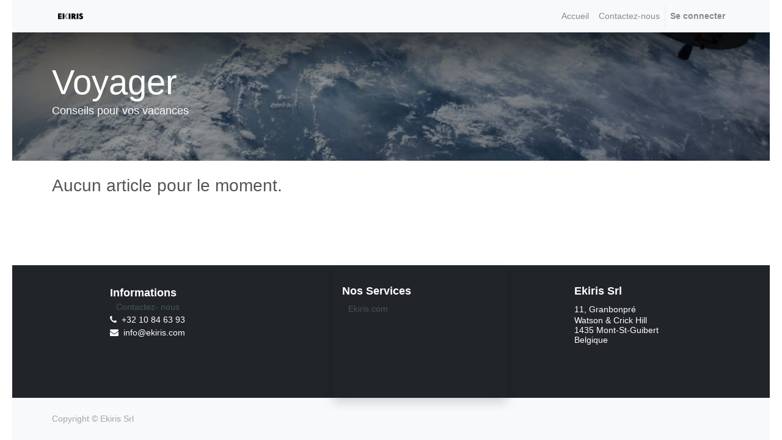

--- FILE ---
content_type: text/html; charset=utf-8
request_url: https://track.ekiris.com/blog/voyager-1
body_size: 3700
content:

    
    <!DOCTYPE html>
        
        
            
        
    <html lang="fr-FR" data-website-id="13" data-oe-company-name="Ekiris Srl">
            
        
            
                
            
            
            
            
                
            
        
        
    <head>
                <meta charset="utf-8"/>
                <meta http-equiv="X-UA-Compatible" content="IE=edge,chrome=1"/>
                <meta name="viewport" content="width=device-width, initial-scale=1, user-scalable=no"/>
        <meta name="generator" content="Odoo"/>
        
        
        
            
            
            
        
        
        
            
            
            
                
                    
                        <meta property="og:type" content="website"/>
                    
                
                    
                        <meta property="og:title" content="Voyager | track.ekiris.com"/>
                    
                
                    
                        <meta property="og:site_name" content="Ekiris Srl"/>
                    
                
                    
                        <meta property="og:url" content="https://track.ekiris.com/blog/voyager-1"/>
                    
                
                    
                        <meta property="og:image" content="https://track.ekiris.com/web/image/res.company/1/logo?unique=420f249"/>
                    
                
            
            
            
                
                    <meta name="twitter:card" content="summary_large_image"/>
                
                    <meta name="twitter:title" content="Voyager | track.ekiris.com"/>
                
                    <meta name="twitter:image" content="https://track.ekiris.com/web/image/res.company/1/logo?unique=420f249"/>
                
            
        

        
            
            
        
        <link rel="canonical" href="https://track.ekiris.com/blog/voyager-1"/>

        <link rel="preconnect" href="https://fonts.gstatic.com/" crossorigin=""/>
    

                <title> Voyager | track.ekiris.com </title>
                <link type="image/x-icon" rel="shortcut icon" href="/web/image/website/13/favicon?unique=bc7178d"/>
            <link type="text/css" rel="stylesheet" href="/web/content/453102-df5c605/13/web.assets_common.css"/>
            <link type="text/css" rel="stylesheet" href="/web/content/453103-15d7445/13/web.assets_frontend.css"/>
        
    
        

                <script type="text/javascript">
                var odoo = {
                    csrf_token: "2c35fda7e78a5f485fb8dd3ba5598a0a55c085eeo",
                    debug: "",
                };
            </script>
            <script type="text/javascript">
                odoo.session_info = {"is_admin": false, "is_system": false, "is_website_user": true, "user_id": false, "is_frontend": true, "translationURL": "/website/translations", "cache_hashes": {"translations": "d10e312ff4cc7a98980e144c0755bdffba7a83e5"}, "do_portal_geoloc": false, "is_driver": false, "has_assigned_device": false};
            </script>
            <script defer="defer" type="text/javascript" src="/web/content/453104-3976fa1/13/web.assets_common_minimal_js.js"></script>
            <script defer="defer" type="text/javascript" src="/web/content/453105-4b207a7/13/web.assets_frontend_minimal_js.js"></script>
            
        
    
            <script defer="defer" type="text/javascript" data-src="/web/content/453106-67bbeed/13/web.assets_common_lazy.js"></script>
            <script defer="defer" type="text/javascript" data-src="/web/content/453107-3305f6f/13/web.assets_frontend_lazy.js"></script>
        
    
        
            <script type="text/javascript">
                dataLayer = [];
            </script>
            

        
            <link type="application/atom+xml" rel="alternate" title="Flux atom" href="/blog/1/feed"/>
            
        
            </head>
            <body class="">
                
        
    
            
        
            
          
        <link rel="stylesheet" type="text/css" href="/sh_cookie_notice/static/src/css/cookieconsent.min.css"/>
        <script type="text/javascript" src="/sh_cookie_notice/static/src/js/cookieconsent.min.js"></script>
        

   
    <div id="wrapwrap" class="   ">
                <header id="top" data-anchor="true" data-name="Header" class=" o_affix_enabled">
                    <nav class="navbar navbar-expand-md navbar-light bg-light">
                <div class="container">
                    <a href="/track" class="navbar-brand logo">
            <span role="img" aria-label="Logo of track.ekiris.com" title="track.ekiris.com"><img src="/web/image/website/13/logo/track.ekiris.com?unique=bc7178d" class="img img-fluid" alt="track.ekiris.com"/></span>
        </a>
    <button type="button" class="navbar-toggler" data-toggle="collapse" data-target="#top_menu_collapse">
                        <span class="navbar-toggler-icon"></span>
                    </button>
                    <div class="collapse navbar-collapse" id="top_menu_collapse">
                        <ul class="nav navbar-nav ml-auto text-right o_menu_loading" id="top_menu">
                            
        
            
    
    <li class="nav-item">
        <a role="menuitem" href="/track" class="nav-link ">
            <span>Accueil</span>
        </a>
    </li>
    

        
            
    
    <li class="nav-item">
        <a role="menuitem" href="/mailto:info@ekiris.com" class="nav-link ">
            <span>Contactez-nous</span>
        </a>
    </li>
    

        
    
            
            <li class="nav-item divider d-none"></li> <li class="nav-item o_wsale_my_cart d-none">
                <a href="/shop/cart" class="nav-link">
                    <i class="fa fa-shopping-cart"></i>
                    Mon Panier <sup class="my_cart_quantity badge badge-primary" data-order-id=""></sup>
                </a>
            </li>
            
                
                <li class="nav-item o_wsale_my_wish" style="display:none;">
                    <a href="/shop/wishlist" class="nav-link">
                        Liste d'envies <sup class="my_wish_quantity o_animate_blink badge badge-primary">0</sup>
                    </a>
                </li>
            
        
        
                            
                        
            <li class="nav-item divider"></li>
            <li class="nav-item">
                <a class="nav-link" href="/web/login">
                    <b>Se connecter</b>
                </a>
            </li>
        </ul>
                    </div>
                </div>
            </nav>
        </header>
                <main>
                    
            
        
        <div id="wrap" class="js_blog website_blog">
            
        

        
        
        
        

        <div id="o_wblog_blog_top">
            
                
    
    <div data-use_filters="True" data-use_text_size="True" data-use_text_align="True" class="o_record_cover_container d-flex flex-column h-100 bg-secondary    o_wblog_post_page_cover o_record_has_cover cover_auto">
        <div class="o_record_cover_component o_record_cover_image" style="background-image: url('/website_blog/static/src/img/cover_5.jpg');"></div>
        <div class="o_record_cover_component o_record_cover_filter oe_black" style="opacity: 0.4;"></div>
        
            
            
            
            
            

            <div class="container position-relative h-100 d-flex flex-column justify-content-around">
                <div class="o_wblog_post_title  ">
                    
                    <span class="text-white text-decoration-none" title="Voyager">
                        <div id="o_wblog_post_name" placeholder="Titre du Blog">Voyager</div>
                        <div id="o_wblog_post_subtitle" placeholder="Sous-titre du blog">Conseils pour vos vacances</div>
                    </span>

                    <div>
                        <span>&nbsp;</span>
                    </div>
                </div>
            </div>
        
    </div>

    
        </div>

        
    


        <section id="o_wblog_index_content">
            <div class="container py-4">
                <div class="row justify-content-center">
                    <div id="o_wblog_posts_loop_container" class="col ">

                        
    <div id="o_wblog_posts_loop" class="">

        

        
        
        
        

        

        <div class="row">
            <div class="col">
                <h2>Aucun article pour le moment.</h2>
                
            </div>
        </div>
        
    </div>


                        
        
    
                    </div>
                </div>
            </div>
        </section>
    

            
            <div class="oe_structure" id="oe_structure_blog_footer" data-editor-sub-message="Visible dans toutes les pages des blogs"></div>
        </div>
    
                </main>
                <footer id="bottom" data-anchor="true" class="bg-light o_footer">
                    <div id="footer" class="oe_structure oe_structure_solo">
      <section class="s_text_block pt0 pb0 bg-900" data-name="Text block" style="">
        <div class="container">
          <div class="row">
            <div class="pt32 col-lg-3 offset-lg-1" id="connect">
              <ul class="list-unstyled">
                <li>
                  <span style="font-size: 17.5px;">
                    <b>Informations</b>
                  </span>
                  <br/>
                  <a href="/contactus" data-original-title="" title="" aria-describedby="tooltip467260" target="_blank"> Contactez- nous </a>
                </li>
                <li><i class="fa fa-phone"></i>&nbsp;&nbsp;<span class="o_force_ltr">+32 10 84 63 93</span></li>
                <li><i class="fa fa-envelope"></i>&nbsp;&nbsp;<span>info@ekiris.com</span></li>
              </ul>
              <p>
                                
                                
                                
                                
                                
                                
                            </p>
            </div>
            <div class="pt32 shadow col-lg-3 offset-lg-1">
              <h5>
                <b>Nos Services</b>
              </h5>
              <ul class="list-unstyled">
                <li>
                  <a href="http://www.ekiris.com" data-original-title="" title="" target="_blank"> Ekiris.com </a>
                </li>
              </ul>
              <p>
                <br/>
              </p>
              <p>
                <br/>
              </p>
            </div>
            <div class="col-lg-3 offset-lg-1 pt32">
              <h5>
                <b><span>Ekiris Srl</span>&nbsp;</b>
              </h5>
              <h5>
                <div style="text-align: left;">
                  <span style="font-size: 14px;">11, Granbonpré</span>
                </div>
                <span style="font-size: 14px;">
                  <div style="text-align: left;">Watson &amp; Crick Hill</div>
                  <div style="text-align: left;">1435 Mont-St-Guibert</div>
                  <div style="text-align: left;">Belgique</div>
                  <u>
                    <br/>
                  </u>
                  <u>
                    <br/>
                  </u>
                </span>
              </h5>
              <p>
                <font style="font-size: 10px;">
                  <br/>
                </font>
              </p>
            </div>
          </div>
        </div>
      </section>
    </div>
  <div class="o_footer_copyright">
                        <div class="container py-3">
                            <div class="row">
                                <div class="col-sm text-center text-sm-left text-muted">
                                    
        
    
                                    <span>Copyright &copy;</span> <span itemprop="name">Ekiris Srl</span>
        
    

    
                                </div>
                                <div class="col-sm text-center text-sm-right o_not_editable">
                                    
        
                                </div>
                            </div>
                        </div>
                    </div>
                </footer>
            
            <input id="id_lazyload" type="hidden" name="is_lazyload" value="true"/>
            <input type="hidden" class="current_website_id" value="13"/>
        </div>
                
            
        
    
        </body>
        </html>
    



--- FILE ---
content_type: application/xml
request_url: https://track.ekiris.com/shipping_tour_portal/static/src/xml/deliveries_template.xml
body_size: 1732
content:
<?xml version="1.0" encoding="UTF-8" ?>
<templates id="templates" xml:space="preserve">
    <t t-name="OperationLineTemplate">
        <div class="container operation" id="operation-container">

        </div>
    </t>
    <t t-name="MoveLineTemplate">
        <div class="row form-group">
            <div class="col-lg-3">
                <input
                    class="form-control"
                    name="product"
                    t-att-value="move_line['product_id'][1]"
                    type="text"
                    readonly="1"
                />
            </div>
            <div class="col-lg-3">
                <select
                    class="form-control"
                    t-att-name="'lot_id_'+move_line['id']"
                    t-att-move_id="move_line['id']"
                    type="text"
                >
                    <option value="">Lot/Serial Number</option>
                </select>
            </div>
            <div class="col-lg-2">
                <input
                    class="form-control"
                    name="product_uom_qty"
                    t-att-value="move_line['product_uom_qty']"
                    type="text"
                    readonly="1"
                />
            </div>
            <div class="col-lg-2">
                <input
                    class="form-control"
                    name="qty_done"
                    t-att-value="move_line['qty_done']"
                    type="text"
                    readonly="1"
                />
            </div>
        </div>
    </t>
    <t t-name="LotTemplate">
        <option t-att-value="lot['id']">
            <t t-esc="lot['name']" />
        </option>
    </t>
</templates>


--- FILE ---
content_type: application/xml
request_url: https://track.ekiris.com/shipping_driver_portal/static/src/xml/driver_portal_home.xml
body_size: 1060
content:
<?xml version="1.0" encoding="UTF-8"?>
<templates id="templates" xml:space="preserve">
    <t t-name="DriverPortalTemplate">
        <div class="row">
            <div class="col-2"/>
            <div class="col-8">
                <center><h1>Tours</h1></center>
                <span id="tour_span"/>
            </div>
            <div class="col-2"/>
        </div>
        <div class="row">
            <div class="col-2"/>
            <div class="col-8">
                <center><h1>Status</h1></center>
                <span id="status_span"/>
            </div>
            <div class="col-2"/>
        </div>
    </t>

    <t t-name="TourTemplate">
        <button type="button" class="btn btn-primary btn-tour" t-att-tour_id="tour.id"><t t-esc="tour.name"/></button>
    </t>

    <t t-name="StatusTemplate">
        <button type="button" class="btn btn-primary btn-status" t-att-status_id="status.id" t-att-status_name="status.name" t-attf-style="background-color:#{status.background_color}"><t t-esc="status.name"/></button>
    </t>

</templates>


--- FILE ---
content_type: application/xml
request_url: https://track.ekiris.com/shipping_tour_portal/static/src/xml/operation_templates.xml
body_size: 10155
content:
<?xml version="1.0" encoding="UTF-8" ?>
<templates id="templates" xml:space="preserve">
    <t t-name="Operations">
         <!-- package search modal -->
        <div class="modal fade" id="package_search_modal" role="dialog">
            <div class="modal-dialog">
                <div class="modal-content">
                    <div class="modal-header">
                        <button type="button" class="btn btn-default" data-dismiss="modal"><i class="fa fa-times"></i>
                            Close</button>
                    </div>
                    <div class="modal-body">
                        <div class="row">
                            <div class="col-4">
                                <input type="char" id="package_name" style="height:50%"/>
                            </div>
                            <div class="col-4">
                                <button style="width:100%"
                                        id="validate_search"
                                        class="btn btn-primary float-right mb32 "
                                >
                                    Search
                                    <span class="fa fa-long-arrow-right"/>
                                </button>
                            </div>
                            <div class="col-4">
                                <button style="width:100%"
                                        id="validate_packages"
                                        class="btn btn-primary float-right mb32"
                                >
                                    Add Packages
                                    <i class="fa fa-check"/>
                                </button>
                            </div>
                        </div>
                        <div class="row">

                            <table id="table_result" class="table table-striped table-condensed" style="display: none;">
                                <thead>
                                    <tr>
                                        <th>Name</th>
                                        <th>Weight</th>
                                        <th>Volume</th>
                                    </tr>
                                </thead>
                                <tbody id="tbody_result">

                                </tbody>
                            </table>
                            <center id="loading" style="width:100%; display:none;">
                                <img src="/shipping_tour_portal/static/src/img/loading.gif" alt="loading..."
                                     style="height:50px" class="img img-fluid"/>
                            </center>
                            <center id="center_result" style="width:100%; display:none;">No Package found</center>
                        </div>
                    </div>
                </div>
            </div>
        </div>

        <div class="container">
            <div class="col">
                <div class="row" style="padding-bottom:20px;">
                    <div class="col-xl-6">
                        <h3>
                            <t t-esc="widget.operation_name"/>
                        </h3>
                        <h3>
                            Type: <b><t t-esc="widget.operation_type_name" /></b>
                        </h3>
                    </div>
                </div>
                <div class="row" id="table_lines">
                    <div class="span5" style="width:100%">
                        <table class="table table-striped table-condensed">
                            <thead>
                                <tr>
                                    <th>Name</th>
                                    <th>Weight</th>
                                    <th>Volume</th>
                                    <th></th>
                                </tr>
                            </thead>
                            <tbody id="new_line_container">
                                <t
                                    t-if="widget.shipment_lines"
                                    t-foreach="widget.shipment_lines"
                                    t-as="line"
                                >
                                    <tr>
                                        <t t-call="NewLine"/>
                                    </tr>
                                </t>
                            </tbody>
                        </table>
                    </div>
                </div>
                <div id="reader"></div>
                <br/>
                <div id="search_continue_div" class="row">
                    <div style="width:45%">
                        <button style="width:100%"
                                id="search_button"
                                class="btn btn-primary float-left mb32 "
                        >
                            Search Package
                        </button>
                    </div>

                    <div style="width:10%"/>
                    <div style="width:45%">
                        <button style="width:100%; background-color:#45bf45"
                                id="continue_button"
                                class="btn btn-primary float-right mb32"
                        >
                            All Packages Done
                        </button>
                    </div>
                </div>
                <div class="row">
                    <div class="col-12" id="summary_container">
                    </div>
                </div>
                <div class="row">
                    <div class="col-12">
                        <t t-call="signature_pad"/>
                    </div>
                </div>
            </div>
        </div>
    </t>
    <t t-name="NewLine">
        <tr t-attf-class="line_row #{widget.validated_line_ids.includes(line['id']) ? 'validated-line': ''}" t-att-line_id="line['id']">
            <td>
                <t t-esc="line['name']"/>
            </td>
            <td>
                <t t-esc="line['weight']"/>
                <t t-esc="line['weight_uom_name']"/>
            </td>
            <td>
                <t t-esc="line['volume_in_cbm']"/> m3
            </td>
            <td>
                <i class="fa fa-trash" t-att-line_id="line['id']"/>
                <img src="/shipping_tour_portal/static/src/img/loading.gif" alt="loading..."
                     style="height:25px; display:none;" class="img img-fluid line-load" t-att-line_id="line['id']"/>
            </td>
        </tr>
    </t>
    <t t-name="package_result_line">
        <tr class="line_tr" t-att-package_id="line['id']">
            <td>
                <t t-esc="line['name']"/>
            </td>
            <td>
                <t t-esc="line['weight']"/>
                <t t-esc="line['weight_uom_name']"/>
            </td>
            <td>
                <t t-esc="line['volume_in_cbm']"/> m3
            </td>
        </tr>
    </t>
    <t t-name="signature_pad">
        <span id="pad" style="display:none;">
            <div class="row">
                <h4>Signature</h4>
            </div>
            <div class="row">
                <label for="signatory_name">Name:</label>
                <br/>
                <div class="col-xl-6">
                    <input name="signatory_name" id="signatory_name" type="text"/>
                </div>
            </div>

            <div class="row">
                <div class="wrapper">
                    <canvas
                        id="signature-pad"
                        class="signature-pad"
                        height="200"
                    />
                </div>
                <div>
                    </div>
            </div>

            <div class="row">
                <button
                    id="goback"
                    class="btn btn-primary float-left mb32 "
                    style="margin: 5px 5px 5px 5px; background-color:orange"
                >Go Back</button>
                <button
                    id="clear"
                    class="btn btn-primary float-left mb32 "
                    style="margin: 5px 5px 5px 5px"
                >Clear</button>
                <button
                    id="save"
                    class="btn btn-primary float-right mb32"
                    style="margin: 5px 5px 5px 5px;  background-color:#45bf45"
                >Confirm</button>
            </div>
        </span>
    </t>
    <t t-name="operation_summary">
        <h4>Package Summary</h4>
        <div class="span5" style="width:100%">
            <table class="table table-striped table-condensed">
                <thead>
                    <tr>
                        <th>Shipment Name</th>
                        <th># of Packages</th>
                    </tr>
                </thead>
                <tbody>
                    <t t-set="total_count" t-value="0"/>
                    <t t-foreach="widget.packages_per_shipment" t-as="shipment">
                        <tr>
                            <td>
                                <b>
                                    <t
                                        t-esc="widget.packages_per_shipment[shipment].name"
                                    />
                                </b>
                            </td>
                            <td>
                                <t
                                    t-esc="widget.packages_per_shipment[shipment].count"
                                />
                                <t t-set="total_count" t-value="total_count+widget.packages_per_shipment[shipment].count"/>
                            </td>
                        </tr>
                    </t>

                </tbody>
                <tfoot>
                    <tr>
                        <td>Total</td>
                        <td><t t-esc="total_count"/></td>
                    </tr>
                </tfoot>
            </table>
        </div>
    </t>
</templates>


--- FILE ---
content_type: application/xml
request_url: https://track.ekiris.com/shipping_driver_portal/static/src/xml/tour_detail.xml
body_size: 8148
content:
<?xml version="1.0" encoding="UTF-8"?>
<templates id="templates" xml:space="preserve">
    <t t-name="TourDetailTemplate">
        <center>
            <h2>Stops</h2>
            <span id="stop_span"/>
        </center>
    </t>
    <t t-name="StopCardTemplate">
        <div class="stop-card" t-att-stop_id="stop_values['id']">
            <span class="stop_detail_span" t-att-stop_id="stop_values['id']">
                <div class="row">
                    <div class="col-12 ">
                        <center>
                            <b style="text-transform: uppercase;"><t t-esc="stop_values['tour_stop_type'] or ''"/></b><br/>
                            <t t-esc="stop_values['partner_name']"/>
                            <t t-if="stop_values['commercial_partner_name'] != stop_values['partner_name']">
                                <br/>
                                <t t-esc="stop_values['commercial_partner_name']"/>
                            </t>
                            <br/>
                            <t t-if="stop_values['street']"><t t-esc="stop_values['street']"/>
                                <br/></t>
                            <t t-if="stop_values['street2']"><t t-esc="stop_values['street2']"/>
                                <br/></t>
                            <t t-esc="stop_values['zip']"/>
                            <t t-esc="stop_values['city']"/>
                            <br/>
                            <t t-esc="stop_values['country_name']"/>
                            <br/>
                            <t t-if="stop_values['partner_phone'] != ' '">
                                <i class="fa fa-phone"/>
                                <t t-esc="stop_values['partner_phone']"/>
                                <br/>
                            </t>
                            <t t-if="stop_values['partner_mobile'] != ' '">
                                <i class="fa fa-mobile"/>
                                <t t-esc="stop_values['partner_mobile']"/>
                            </t>
                        </center>
                    </div>
                    <t t-if="stop_values['partner_shipment_remark']">
                        <div class="col-12">
                            <t t-esc="stop_values['partner_shipment_remark']"/>
                        </div>
                    </t>
                </div>

                <div class="row stop-row row-size">
                    <div class="col-4 stop-box">
                        <i class="fa fa-cubes"></i>
                        <t t-esc="stop_values['nb_packages']"/>
                    </div>
                    <div class="col-4 stop-box">
                        <i class="fa fa-weight"></i>
                        <t t-esc="stop_values['package_total_weight']"/>
                        kg
                    </div>
                    <div class="col-4 stop-box">
                        <i class="fa fa-cube"></i>
                        <t t-esc="stop_values['package_volume']"/>
                        m3
                    </div>
                </div>
            </span>
            <div class="row line-padding stop-row">
                <div class="col-6 ">
                    <button type="button" class="btn btn-primary stop-button issue-btn"
                            t-att-stop_id="stop_values['id']"
                            data-toggle="modal" data-target="#modalIssue">
                        <i class="fa fa-exclamation-triangle"></i>
                        Issue
                    </button>
                </div>
                <div class="col-6">
                    <button type="button" class="btn btn-primary stop-button operation-btn"
                            t-att-stop_id="stop_values['id']"
                            data-toggle="modal" data-target="#modalOperation">
                        <i class="fa fa-cogs"/>
                        Operation
                    </button>
                </div>
            </div>
        </div>
        <!-- Modal -->
        <div class="modal fade" id="modalIssue" role="dialog">
            <div class="modal-dialog">
                <div class="modal-content">
                    <div class="modal-header">
                        <button type="button" class="btn btn-default" data-dismiss="modal"><i class="fa fa-times"></i>
                            Close</button>
                    </div>
                    <div class="modal-body">
                        <t t-foreach="stop_issue_values" t-as="issue_type">
                            <button type="button" class="btn btn-primary issue-selector-btn btn-status"
                                    t-att-issue_type_id="issue_type.id"
                                    t-att-issue_name="issue_type.name"
                                    t-attf-style="background-color:#{issue_type.background_color}">
                                <t t-esc="issue_type.name"/>
                            </button>
                        </t>
                    </div>
                </div>
            </div>
        </div>

        <!-- Modal -->
        <div class="modal fade" id="modalOperation" role="dialog">
            <div class="modal-dialog">
                <div class="modal-content">
                    <div class="modal-header">
                        <button type="button" class="btn btn-default" data-dismiss="modal"><i class="fa fa-times"></i>
                            Close</button>
                    </div>
                    <div class="modal-body">
                        <t t-foreach="operation_type_values" t-as="operation_type">
                            <button type="button" class="btn btn-primary operation-selector-btn btn-status"
                                    t-att-operation_type_id="operation_type.id"
                                    t-attf-style="background-color:#{operation_type.background_color}">
                                <t t-esc="operation_type.name"/>
                            </button>
                        </t>
                    </div>
                </div>
            </div>
        </div>
        <div class="modal fade" id="modal_steps" role="dialog">
            <div class="modal-dialog">
                <div class="modal-content">
                    <div class="modal-header">
                        <div class="col-6">
                            <button type="button" class="btn btn-primary" id="print_selected">
                                Print Selected
                            </button>
                        </div>
                        <div class="col-6">
                            <button type="button" class="btn btn-default" data-dismiss="modal"><i class="fa fa-times"></i> Close</button>
                        </div>
                    </div>
                    <div class="modal-body">
                        <div class="row">
                            <table id="step_table_result" class="table table-striped table-condensed">
                                <thead>
                                    <tr>
                                        <th>Name</th>
                                        <th>Weight</th>
                                        <th>Volume</th>
                                    </tr>
                                </thead>
                                <tbody id="step_tbody_result">

                                </tbody>
                            </table>
                        </div>
                    </div>
                </div>
            </div>
        </div>
    </t>
    <t t-name="StepLineTemplate">
        <tr class="step_tr selected-step" t-att-step-id="step_result['id']">
            <td>
                <t t-esc="step_result['name']" />
            </td>
            <td>
                <t t-esc="step_result['total_weight']" /> <t t-esc="step_result['weight_uom_name']" />
            </td>
            <td>
                <t t-esc="step_result['total_volume']" /> <t t-esc="step_result['size_uom_name']"/>3
            </td>
        </tr>
    </t>
</templates>


--- FILE ---
content_type: application/xml
request_url: https://track.ekiris.com/shipping_tour_portal/static/src/xml/shipment_template.xml
body_size: 2064
content:
<?xml version="1.0" encoding="UTF-8" ?>
<templates id="templates" xml:space="preserve">
    <t t-name="CreateHistorySelectShipment">
        <div class="container">
            <div class="row">
                <div class="col-xl-4" />
                <div class="col-xl-4" id="type_card" />
                <div class="col-xl-4" />
            </div>
            <div class="row">
                <div class="col-xl-4" />
                <div class="col-xl-4" id="shipment_select" />
                <div class="col-xl-4" />
            </div>
            <div class="row" />
            <div class="row">
                <div class="col-xl-4" />
                <div class="col-xl-4" id="shipment_select">
                    <button
                        id="save"
                        class="btn btn-primary float-right mb32"
                        style="margin-top: 10px; width:100%;"
                    >Save</button>
                </div>
                <div class="col-xl-4" />
            </div>
        </div>
    </t>
    <t t-name="StatusTypeCard">
        <span
            class="card mt-2 mb-3 green"
            t-attf-style="background-color:#{background_color};  height:250px;"
        >
            <span class="card-body">
                <h5 class="card-title" style="text-align:center;">
                    <t t-esc="name" />
                </h5>
                <img
                    style="max-width:50%;width:50%;margin-left:25%; margin:25%"
                    t-attf-src="/web/image?model=res.partner.status.type&amp;id=#{id}&amp;field=image"
                />
            </span>
        </span>
    </t>
    <t t-name="SelectShipment">
        <select id="select_shipment_id" name="shipment_id" t-attf-class="form-control}">
            <option value="">Shipment</option>
            <t t-foreach="widget.shipment_list" t-as="shipment">
                <option t-att-value="shipment.id">
                    <t t-esc="shipment.name" />
                </option>
            </t>
        </select>
    </t>
</templates>


--- FILE ---
content_type: application/javascript
request_url: https://track.ekiris.com/web/content/453107-3305f6f/13/web.assets_frontend_lazy.js
body_size: 231108
content:

/* /web/static/src/js/services/session.js defined in bundle 'web.assets_frontend_lazy' */
odoo.define('web.session',function(require){"use strict";var Session=require('web.Session');var modules=odoo._modules;var session=new Session(undefined,undefined,{modules:modules,use_cors:false});session.is_bound=session.session_bind();return session;});;

/* /web/static/src/js/public/public_crash_manager.js defined in bundle 'web.assets_frontend_lazy' */
odoo.define('web.PublicCrashManager',function(require){"use strict";const core=require('web.core');const CrashManager=require('web.CrashManager').CrashManager;const PublicCrashManager=CrashManager.extend({_displayWarning(message,title,options){this.displayNotification(Object.assign({},options,{title,message,sticky:true,}));},});core.serviceRegistry.add('crash_manager',PublicCrashManager);return{CrashManager:PublicCrashManager,};});;

/* /web/static/src/js/public/public_notification.js defined in bundle 'web.assets_frontend_lazy' */
odoo.define('web.public.Notification',function(require){'use strict';var Notification=require('web.Notification');Notification.include({xmlDependencies:['/web/static/src/xml/notification.xml'],});});;

/* /web/static/src/js/public/public_root.js defined in bundle 'web.assets_frontend_lazy' */
odoo.define('web.public.root',function(require){'use strict';var ajax=require('web.ajax');var dom=require('web.dom');var ServiceProviderMixin=require('web.ServiceProviderMixin');var session=require('web.session');var utils=require('web.utils');var publicWidget=require('web.public.widget');var publicRootRegistry=new publicWidget.RootWidgetRegistry();function getLang(){var html=document.documentElement;return(html.getAttribute('lang')||'en_US').replace('-','_');}
var lang=utils.get_cookie('frontend_lang')||getLang();var localeDef=ajax.loadJS('/web/webclient/locale/'+lang.replace('-','_'));window.addEventListener('unhandledrejection',function(ev){if(!ev.reason||!(ev.reason instanceof Error)){ev.stopPropagation();ev.stopImmediatePropagation();ev.preventDefault();}});var PublicRoot=publicWidget.RootWidget.extend(ServiceProviderMixin,{events:_.extend({},publicWidget.RootWidget.prototype.events||{},{'submit .js_website_submit_form':'_onWebsiteFormSubmit','click .js_disable_on_click':'_onDisableOnClick',}),custom_events:_.extend({},publicWidget.RootWidget.prototype.custom_events||{},{'context_get':'_onContextGet','main_object_request':'_onMainObjectRequest','widgets_start_request':'_onWidgetsStartRequest','widgets_stop_request':'_onWidgetsStopRequest',}),init:function(){this._super.apply(this,arguments);ServiceProviderMixin.init.call(this);this.publicWidgets=[];},willStart:function(){return Promise.all([this._super.apply(this,arguments),session.is_bound,localeDef]);},start:function(){var defs=[this._super.apply(this,arguments),this._startWidgets()];this.$(".o_image[data-mimetype^='image']").each(function(){var $img=$(this);if(/gif|jpe|jpg|png/.test($img.data('mimetype'))&&$img.data('src')){$img.css('background-image',"url('"+$img.data('src')+"')");}});if(window.location.hash.indexOf("scrollTop=")>-1){this.el.scrollTop=+window.location.hash.match(/scrollTop=([0-9]+)/)[1];}
if($.fn.placeholder){$('input, textarea').placeholder();}
return Promise.all(defs);},_call_service:function(ev){if(ev.data.service==='ajax'&&ev.data.method==='rpc'){var route=ev.data.args[0];if(_.str.startsWith(route,'/web/dataset/call_kw/')){var params=ev.data.args[1];var options=ev.data.args[2];var noContextKeys=undefined;if(options){noContextKeys=options.noContextKeys;ev.data.args[2]=_.omit(options,'noContextKeys');}
params.kwargs.context=_computeContext.call(this,params.kwargs.context,noContextKeys);}}else if(ev.data.service==='ajax'&&ev.data.method==='loadLibs'){ev.data.args[1]=_computeContext.call(this,ev.data.args[1]);}
return ServiceProviderMixin._call_service.apply(this,arguments);function _computeContext(context,noContextKeys){context=_.extend({},this._getContext(),context);if(noContextKeys){context=_.omit(context,noContextKeys);}
return JSON.parse(JSON.stringify(context));}},_getContext:function(context){return _.extend({'lang':getLang(),},context||{});},_getExtraContext:function(context){return this._getContext(context);},_getPublicWidgetsRegistry:function(options){return publicWidget.registry;},_getRegistry:function(){return publicRootRegistry;},_startWidgets:function($from,options){var self=this;if($from===undefined){$from=this.$('#wrapwrap');if(!$from.length){$from=this.$el;}}
if(options===undefined){options={};}
this._stopWidgets($from);var defs=_.map(this._getPublicWidgetsRegistry(options),function(PublicWidget){var selector=PublicWidget.prototype.selector||'';var $target=dom.cssFind($from,selector,true);var defs=_.map($target,function(el){var widget=new PublicWidget(self,options);self.publicWidgets.push(widget);return widget.attachTo($(el));});return Promise.all(defs);});return Promise.all(defs);},_stopWidgets:function($from){var removedWidgets=_.map(this.publicWidgets,function(widget){if(!$from||$from.filter(widget.el).length||$from.find(widget.el).length){widget.destroy();return widget;}
return null;});this.publicWidgets=_.difference(this.publicWidgets,removedWidgets);},_onContextGet:function(ev){if(ev.data.extra){ev.data.callback(this._getExtraContext(ev.data.context));}else{ev.data.callback(this._getContext(ev.data.context));}},_onMainObjectRequest:function(ev){var repr=$('html').data('main-object');var m=repr.match(/(.+)\((\d+),(.*)\)/);ev.data.callback({model:m[1],id:m[2]|0,});},_onWidgetsStartRequest:function(ev){this._startWidgets(ev.data.$target,ev.data.options).then(ev.data.onSuccess).guardedCatch(ev.data.onFailure);},_onWidgetsStopRequest:function(ev){this._stopWidgets(ev.data.$target);},_onWebsiteFormSubmit:function(ev){var $buttons=$(ev.currentTarget).find('button[type="submit"], a.a-submit');_.each($buttons,function(btn){var $btn=$(btn);$btn.html('<i class="fa fa-spinner fa-spin"></i> '+$btn.text());$btn.prop('disabled',true);});},_onDisableOnClick:function(ev){$(ev.currentTarget).addClass('disabled');},});return{PublicRoot:PublicRoot,publicRootRegistry:publicRootRegistry,};});;

/* /website/static/src/js/content/website_root_instance.js defined in bundle 'web.assets_frontend_lazy' */
odoo.define('root.widget',function(require){'use strict';var lazyloader=require('web.public.lazyloader');var websiteRootData=require('website.root');var websiteRoot=new websiteRootData.WebsiteRoot(null);return lazyloader.allScriptsLoaded.then(function(){return websiteRoot.attachTo(document.body).then(function(){return websiteRoot;});});});;

/* /web/static/src/js/public/public_widget.js defined in bundle 'web.assets_frontend_lazy' */
odoo.define('web.public.widget',function(require){'use strict';var Class=require('web.Class');var dom=require('web.dom');var mixins=require('web.mixins');var session=require('web.session');var Widget=require('web.Widget');var RootWidget=Widget.extend({custom_events:_.extend({},Widget.prototype.custom_events||{},{'registry_update':'_onRegistryUpdate','get_session':'_onGetSession',}),init:function(){this._super.apply(this,arguments);this._widgets=[];this._listenToUpdates=false;this._getRegistry().setParent(this);},start:function(){var defs=[this._super.apply(this,arguments)];defs.push(this._attachComponents());this._listenToUpdates=true;return Promise.all(defs);},_attachComponent:function(childInfo,$from){var self=this;var $elements=dom.cssFind($from||this.$el,childInfo.selector);var defs=_.map($elements,function(element){var w=new childInfo.Widget(self);self._widgets.push(w);return w.attachTo(element);});return Promise.all(defs);},_attachComponents:function($from){var self=this;var childInfos=this._getRegistry().get();var defs=_.map(childInfos,function(childInfo){return self._attachComponent(childInfo,$from);});return Promise.all(defs);},_getRegistry:function(){},_onGetSession:function(event){if(event.data.callback){event.data.callback(session);}},_onRegistryUpdate:function(ev){ev.stopPropagation();if(this._listenToUpdates){this._attachComponent(ev.data);}},});var RootWidgetRegistry=Class.extend(mixins.EventDispatcherMixin,{init:function(){mixins.EventDispatcherMixin.init.call(this);this._registry=[];},add:function(Widget,selector){var registryInfo={Widget:Widget,selector:selector,};this._registry.push(registryInfo);this.trigger_up('registry_update',registryInfo);},get:function(){return this._registry;},});var PublicWidget=Widget.extend({selector:false,events:{},init:function(parent,options){this._super.apply(this,arguments);this.options=options||{};},destroy:function(){if(this.selector){var $oldel=this.$el;this.setElement(null);}
this._super.apply(this,arguments);if(this.selector){this.$el=$oldel;this.el=$oldel[0];this.$target=this.$el;this.target=this.el;}},setElement:function(){this._super.apply(this,arguments);if(this.selector){this.$target=this.$el;this.target=this.el;}},_delegateEvents:function(){var self=this;var originalEvents=this.events;var events={};_.each(this.events,function(method,event){if(typeof method!=='string'){events[event]=method;return;}
var methodOptions=method.split(' ');if(methodOptions.length<=1){events[event]=method;return;}
var isAsync=_.contains(methodOptions,'async');if(!isAsync){events[event]=method;return;}
method=self.proxy(methodOptions[methodOptions.length-1]);if(_.str.startsWith(event,'click')){method=dom.makeButtonHandler(method);}else{method=dom.makeAsyncHandler(method);}
events[event]=method;});this.events=events;this._super.apply(this,arguments);this.events=originalEvents;},_getContext:function(extra,extraContext){var context;this.trigger_up('context_get',{extra:extra||false,context:extraContext,callback:function(ctx){context=ctx;},});return context;},});var registry={};registry._fixAppleCollapse=PublicWidget.extend({selector:'div[data-toggle="collapse"]',events:{'click':function(){},},});return{RootWidget:RootWidget,RootWidgetRegistry:RootWidgetRegistry,Widget:PublicWidget,registry:registry,};});;

/* /web_editor/static/src/js/frontend/loader.js defined in bundle 'web.assets_frontend_lazy' */
odoo.define('web_editor.loader',function(require){'use strict';var Wysiwyg=require('web_editor.wysiwyg.root');function load(parent,textarea,options){var loading=textarea.nextElementSibling;if(loading&&!loading.classList.contains('o_wysiwyg_loading')){loading=null;}
if(!textarea.value.match(/\S/)){textarea.value='<p><br/></p>';}
var wysiwyg=new Wysiwyg(parent,options);return wysiwyg.attachTo(textarea).then(()=>{if(loading){loading.parentNode.removeChild(loading);}
return wysiwyg;});}
return{load:load,};});;

/* /portal/static/src/js/portal.js defined in bundle 'web.assets_frontend_lazy' */
odoo.define('portal.portal',function(require){'use strict';var publicWidget=require('web.public.widget');publicWidget.registry.portalDetails=publicWidget.Widget.extend({selector:'.o_portal_details',events:{'change select[name="country_id"]':'_onCountryChange',},start:function(){var def=this._super.apply(this,arguments);this.$state=this.$('select[name="state_id"]');this.$stateOptions=this.$state.filter(':enabled').find('option:not(:first)');this._adaptAddressForm();return def;},_adaptAddressForm:function(){var $country=this.$('select[name="country_id"]');var countryID=($country.val()||0);this.$stateOptions.detach();var $displayedState=this.$stateOptions.filter('[data-country_id='+countryID+']');var nb=$displayedState.appendTo(this.$state).show().length;this.$state.parent().toggle(nb>=1);},_onCountryChange:function(){this._adaptAddressForm();},});publicWidget.registry.portalSearchPanel=publicWidget.Widget.extend({selector:'.o_portal_search_panel',events:{'click .search-submit':'_onSearchSubmitClick','click .dropdown-item':'_onDropdownItemClick','keyup input[name="search"]':'_onSearchInputKeyup',},start:function(){var def=this._super.apply(this,arguments);this._adaptSearchLabel(this.$('.dropdown-item.active'));return def;},_adaptSearchLabel:function(elem){var $label=$(elem).clone();$label.find('span.nolabel').remove();this.$('input[name="search"]').attr('placeholder',$label.text().trim());},_search:function(){var search=$.deparam(window.location.search.substring(1));search['search_in']=this.$('.dropdown-item.active').attr('href').replace('#','');search['search']=this.$('input[name="search"]').val();window.location.search=$.param(search);},_onSearchSubmitClick:function(){this._search();},_onDropdownItemClick:function(ev){ev.preventDefault();var $item=$(ev.currentTarget);$item.closest('.dropdown-menu').find('.dropdown-item').removeClass('active');$item.addClass('active');this._adaptSearchLabel(ev.currentTarget);},_onSearchInputKeyup:function(ev){if(ev.keyCode===$.ui.keyCode.ENTER){this._search();}},});});;

/* /portal/static/src/js/portal_chatter.js defined in bundle 'web.assets_frontend_lazy' */
odoo.define('portal.chatter',function(require){'use strict';var core=require('web.core');var publicWidget=require('web.public.widget');var time=require('web.time');var portalComposer=require('portal.composer');var qweb=core.qweb;var _t=core._t;var PortalChatter=publicWidget.Widget.extend({template:'portal.Chatter',xmlDependencies:['/portal/static/src/xml/portal_chatter.xml'],events:{"click .o_portal_chatter_pager_btn":'_onClickPager',},init:function(parent,options){var self=this;this.options={};this._super.apply(this,arguments);_.each(options,function(val,key){self.options[_.str.underscored(key)]=val;});this.options=_.defaults(this.options,{'allow_composer':true,'display_composer':false,'csrf_token':odoo.csrf_token,'message_count':0,'pager_step':10,'pager_scope':5,'pager_start':1,'is_user_public':true,'is_user_publisher':false,'hash':false,'pid':false,'domain':[],});this.set('messages',[]);this.set('message_count',this.options['message_count']);this.set('pager',{});this.set('domain',this.options['domain']);this._currentPage=this.options['pager_start'];},willStart:function(){return Promise.all([this._super.apply(this,arguments),this._chatterInit()]);},start:function(){this.on("change:messages",this,this._renderMessages);this.on("change:message_count",this,function(){this._renderMessageCount();this.set('pager',this._pager(this._currentPage));});this.on("change:pager",this,this._renderPager);this.on("change:domain",this,this._onChangeDomain);this.set('message_count',this.options['message_count']);this.set('messages',this.preprocessMessages(this.result['messages']));var defs=[];defs.push(this._super.apply(this,arguments));if(this.options['display_composer']){this._composer=new portalComposer.PortalComposer(this,this.options);defs.push(this._composer.replace(this.$('.o_portal_chatter_composer')));}
return Promise.all(defs);},messageFetch:function(domain){var self=this;return this._rpc({route:'/mail/chatter_fetch',params:self._messageFetchPrepareParams(),}).then(function(result){self.set('messages',self.preprocessMessages(result['messages']));self.set('message_count',result['message_count']);});},preprocessMessages:function(messages){_.each(messages,function(m){m['author_avatar_url']=_.str.sprintf('/web/image/%s/%s/author_avatar/50x50','mail.message',m.id);m['published_date_str']=_.str.sprintf(_t('Published on %s'),moment(time.str_to_datetime(m.date)).format('MMMM Do YYYY, h:mm:ss a'));});return messages;},_chatterInit:function(){var self=this;return this._rpc({route:'/mail/chatter_init',params:this._messageFetchPrepareParams()}).then(function(result){self.result=result;self.options=_.extend(self.options,self.result['options']||{});return result;});},_changeCurrentPage:function(page,domain){this._currentPage=page;var d=domain?domain:_.clone(this.get('domain'));this.set('domain',d);},_messageFetchPrepareParams:function(){var self=this;var data={'res_model':this.options['res_model'],'res_id':this.options['res_id'],'limit':this.options['pager_step'],'offset':(this._currentPage-1)*this.options['pager_step'],'allow_composer':this.options['allow_composer'],};if(self.options['token']){data['token']=self.options['token'];}
if(this.get('domain')){data['domain']=this.get('domain');}
return data;},_pager:function(page){page=page||1;var total=this.get('message_count');var scope=this.options['pager_scope'];var step=this.options['pager_step'];var pageCount=Math.ceil(parseFloat(total)/step);page=Math.max(1,Math.min(parseInt(page),pageCount));scope-=1;var pmin=Math.max(page-parseInt(Math.floor(scope/2)),1);var pmax=Math.min(pmin+scope,pageCount);if(pmax-scope>0){pmin=pmax-scope;}else{pmin=1;}
var pages=[];_.each(_.range(pmin,pmax+1),function(index){pages.push(index);});return{"page_count":pageCount,"offset":(page-1)*step,"page":page,"page_start":pmin,"page_previous":Math.max(pmin,page-1),"page_next":Math.min(pmax,page+1),"page_end":pmax,"pages":pages};},_renderMessages:function(){this.$('.o_portal_chatter_messages').html(qweb.render("portal.chatter_messages",{widget:this}));},_renderMessageCount:function(){this.$('.o_message_counter').replaceWith(qweb.render("portal.chatter_message_count",{widget:this}));},_renderPager:function(){this.$('.o_portal_chatter_pager').replaceWith(qweb.render("portal.pager",{widget:this}));},_onChangeDomain:function(){var self=this;this.messageFetch().then(function(){var p=self._currentPage;self.set('pager',self._pager(p));});},_onClickPager:function(ev){ev.preventDefault();var page=$(ev.currentTarget).data('page');this._changeCurrentPage(page);},});publicWidget.registry.portalChatter=publicWidget.Widget.extend({selector:'.o_portal_chatter',start:function(){var self=this;var defs=[this._super.apply(this,arguments)];var chatter=new PortalChatter(this,this.$el.data());defs.push(chatter.appendTo(this.$el));return Promise.all(defs).then(function(){if(window.location.hash==='#'+self.$el.attr('id')){$('html, body').scrollTop(self.$el.offset().top);}});},});return{PortalChatter:PortalChatter,};});;

/* /portal/static/src/js/portal_composer.js defined in bundle 'web.assets_frontend_lazy' */
odoo.define('portal.composer',function(require){'use strict';var ajax=require('web.ajax');var core=require('web.core');var publicWidget=require('web.public.widget');var qweb=core.qweb;var _t=core._t;var PortalComposer=publicWidget.Widget.extend({template:'portal.Composer',xmlDependencies:['/portal/static/src/xml/portal_chatter.xml'],events:{'change .o_portal_chatter_file_input':'_onFileInputChange','click .o_portal_chatter_attachment_btn':'_onAttachmentButtonClick','click .o_portal_chatter_attachment_delete':'async _onAttachmentDeleteClick','click .o_portal_chatter_composer_btn':'async _onSubmitButtonClick',},init:function(parent,options){this._super.apply(this,arguments);this.options=_.defaults(options||{},{'allow_composer':true,'display_composer':false,'csrf_token':odoo.csrf_token,'token':false,'res_model':false,'res_id':false,});this.attachments=[];},start:function(){var self=this;this.$attachmentButton=this.$('.o_portal_chatter_attachment_btn');this.$fileInput=this.$('.o_portal_chatter_file_input');this.$sendButton=this.$('.o_portal_chatter_composer_btn');this.$attachments=this.$('.o_portal_chatter_composer_form .o_portal_chatter_attachments');this.$attachmentIds=this.$('.o_portal_chatter_attachment_ids');this.$attachmentTokens=this.$('.o_portal_chatter_attachment_tokens');return this._super.apply(this,arguments).then(function(){if(self.options.default_attachment_ids){self.attachments=self.options.default_attachment_ids||[];_.each(self.attachments,function(attachment){attachment.state='done';});self._updateAttachments();}
return Promise.resolve();});},_onAttachmentButtonClick:function(){this.$fileInput.click();},_onAttachmentDeleteClick:function(ev){var self=this;var attachmentId=$(ev.currentTarget).closest('.o_portal_chatter_attachment').data('id');var accessToken=_.find(this.attachments,{'id':attachmentId}).access_token;ev.preventDefault();ev.stopPropagation();this.$sendButton.prop('disabled',true);return this._rpc({route:'/portal/attachment/remove',params:{'attachment_id':attachmentId,'access_token':accessToken,},}).then(function(){self.attachments=_.reject(self.attachments,{'id':attachmentId});self._updateAttachments();self.$sendButton.prop('disabled',false);});},_onFileInputChange:function(){var self=this;this.$sendButton.prop('disabled',true);return Promise.all(_.map(this.$fileInput[0].files,function(file){return new Promise(function(resolve,reject){var data={'name':file.name,'file':file,'res_id':self.options.res_id,'res_model':self.options.res_model,'access_token':self.options.token,};ajax.post('/portal/attachment/add',data).then(function(attachment){attachment.state='pending';self.attachments.push(attachment);self._updateAttachments();resolve();}).guardedCatch(function(error){self.displayNotification({title:_t("Something went wrong."),message:_.str.sprintf(_t("The file <strong>%s</strong> could not be saved."),_.escape(file.name)),type:'warning',sticky:true,});resolve();});});})).then(function(){self.$fileInput[0].value=null;self.$sendButton.prop('disabled',false);});},_onSubmitButtonClick:function(){return new Promise(function(resolve,reject){});},_updateAttachments:function(){this.$attachmentIds.val(_.pluck(this.attachments,'id'));this.$attachmentTokens.val(_.pluck(this.attachments,'access_token'));this.$attachments.html(qweb.render('portal.Chatter.Attachments',{attachments:this.attachments,showDelete:true,}));},});return{PortalComposer:PortalComposer,};});;

/* /portal/static/src/js/portal_signature.js defined in bundle 'web.assets_frontend_lazy' */
odoo.define('portal.signature_form',function(require){'use strict';var core=require('web.core');var publicWidget=require('web.public.widget');var NameAndSignature=require('web.name_and_signature').NameAndSignature;var qweb=core.qweb;var _t=core._t;var SignatureForm=publicWidget.Widget.extend({template:'portal.portal_signature',xmlDependencies:['/portal/static/src/xml/portal_signature.xml'],events:{'click .o_portal_sign_submit':'async _onClickSignSubmit',},custom_events:{'signature_changed':'_onChangeSignature',},init:function(parent,options){this._super.apply(this,arguments);this.csrf_token=odoo.csrf_token;this.callUrl=options.callUrl||'';this.rpcParams=options.rpcParams||{};this.sendLabel=options.sendLabel||_t("Accept & Sign");this.nameAndSignature=new NameAndSignature(this,options.nameAndSignatureOptions||{});},start:function(){var self=this;this.$confirm_btn=this.$('.o_portal_sign_submit');this.$controls=this.$('.o_portal_sign_controls');var subWidgetStart=this.nameAndSignature.replace(this.$('.o_web_sign_name_and_signature'));return Promise.all([subWidgetStart,this._super.apply(this,arguments)]).then(function(){self.nameAndSignature.resetSignature();});},focusName:function(){this.nameAndSignature.focusName();},resetSignature:function(){return this.nameAndSignature.resetSignature();},_onClickSignSubmit:function(ev){var self=this;ev.preventDefault();if(!this.nameAndSignature.validateSignature()){return;}
var name=this.nameAndSignature.getName();var signature=this.nameAndSignature.getSignatureImage()[1];return this._rpc({route:this.callUrl,params:_.extend(this.rpcParams,{'name':name,'signature':signature,}),}).then(function(data){if(data.error){self.$('.o_portal_sign_error_msg').remove();self.$controls.prepend(qweb.render('portal.portal_signature_error',{widget:data}));}else if(data.success){var $success=qweb.render('portal.portal_signature_success',{widget:data});self.$el.empty().append($success);}
if(data.force_refresh){if(data.redirect_url){window.location=data.redirect_url;}else{window.location.reload();}
return new Promise(function(){});}});},_onChangeSignature:function(){var isEmpty=this.nameAndSignature.isSignatureEmpty();this.$confirm_btn.prop('disabled',isEmpty);},});publicWidget.registry.SignatureForm=publicWidget.Widget.extend({selector:'.o_portal_signature_form',start:function(){var hasBeenReset=false;var callUrl=this.$el.data('call-url');var nameAndSignatureOptions={defaultName:this.$el.data('default-name'),mode:this.$el.data('mode'),displaySignatureRatio:this.$el.data('signature-ratio'),signatureType:this.$el.data('signature-type'),};var sendLabel=this.$el.data('send-label');var form=new SignatureForm(this,{callUrl:callUrl,nameAndSignatureOptions:nameAndSignatureOptions,sendLabel:sendLabel,});this.$el.closest('.modal').on('shown.bs.modal',function(ev){if(!hasBeenReset){hasBeenReset=true;form.resetSignature();}else{form.focusName();}});return Promise.all([this._super.apply(this,arguments),form.appendTo(this.$el)]);},});return{SignatureForm:SignatureForm,};});;

/* /portal/static/src/js/portal_sidebar.js defined in bundle 'web.assets_frontend_lazy' */
odoo.define('portal.PortalSidebar',function(require){'use strict';var core=require('web.core');var publicWidget=require('web.public.widget');var time=require('web.time');var session=require('web.session');var _t=core._t;var PortalSidebar=publicWidget.Widget.extend({start:function(){this._setDelayLabel();return this._super.apply(this,arguments);},_setDelayLabel:function(){var $sidebarTimeago=this.$el.find('.o_portal_sidebar_timeago');_.each($sidebarTimeago,function(el){var dateTime=moment(time.auto_str_to_date($(el).attr('datetime'))),today=moment().startOf('day'),diff=dateTime.diff(today,'days',true),displayStr;session.is_bound.then(function(){if(diff===0){displayStr=_t('Due today');}else if(diff>0){displayStr=_.str.sprintf(_t('Due in %1d days'),Math.abs(diff));}else{displayStr=_.str.sprintf(_t('%1d days overdue'),Math.abs(diff));}
$(el).text(displayStr);});});},_printIframeContent:function(href){if($.browser.mozilla){window.open(href,'_blank');return;}
if(!this.printContent){this.printContent=$('<iframe id="print_iframe_content" src="'+href+'" style="display:none"></iframe>');this.$el.append(this.printContent);this.printContent.on('load',function(){$(this).get(0).contentWindow.print();});}else{this.printContent.get(0).contentWindow.print();}},});return PortalSidebar;});;

/* /website/static/src/js/set_view_track.js defined in bundle 'web.assets_frontend_lazy' */
odoo.define('website.set_view_track',function(require){"use strict";var CustomizeMenu=require('website.customizeMenu');var Widget=require('web.Widget');var TrackPage=Widget.extend({template:'website.track_page',xmlDependencies:['/website/static/src/xml/track_page.xml'],events:{'change #switch-track-page':'_onTrackChange',},start:function(){this.$input=this.$('#switch-track-page');this._isTracked().then((data)=>{if(data[0]['track']){this.track=true;this.$input.attr('checked','checked');}else{this.track=false;}});},_isTracked:function(val){var viewid=$('html').data('viewid');if(!viewid){return Promise.reject();}else{return this._rpc({model:'ir.ui.view',method:'read',args:[[viewid],['track']],});}},_onTrackChange:function(ev){var checkboxValue=this.$input.is(':checked');if(checkboxValue!==this.track){this.track=checkboxValue;this._trackPage(checkboxValue);}},_trackPage:function(val){var viewid=$('html').data('viewid');if(!viewid){return Promise.reject();}else{return this._rpc({model:'ir.ui.view',method:'write',args:[[viewid],{track:val}],});}},});CustomizeMenu.include({_loadCustomizeOptions:function(){var self=this;var def=this._super.apply(this,arguments);return def.then(function(){if(!self.__trackpageLoaded){self.__trackpageLoaded=true;self.trackPage=new TrackPage(self);self.trackPage.appendTo(self.$el.children('.dropdown-menu'));}});},});});;

/* /website/static/lib/jstz.min.js defined in bundle 'web.assets_frontend_lazy' */
!function(e){var a=function(){"use strict";var e="s",s={DAY:864e5,HOUR:36e5,MINUTE:6e4,SECOND:1e3,BASELINE_YEAR:2014,MAX_SCORE:864e6,AMBIGUITIES:{"America/Denver":["America/Mazatlan"],"Europe/London":["Africa/Casablanca"],"America/Chicago":["America/Mexico_City"],"America/Asuncion":["America/Campo_Grande","America/Santiago"],"America/Montevideo":["America/Sao_Paulo","America/Santiago"],"Asia/Beirut":["Asia/Amman","Asia/Jerusalem","Europe/Helsinki","Asia/Damascus","Africa/Cairo","Asia/Gaza","Europe/Minsk"],"Pacific/Auckland":["Pacific/Fiji"],"America/Los_Angeles":["America/Santa_Isabel"],"America/New_York":["America/Havana"],"America/Halifax":["America/Goose_Bay"],"America/Godthab":["America/Miquelon"],"Asia/Dubai":["Asia/Yerevan"],"Asia/Jakarta":["Asia/Krasnoyarsk"],"Asia/Shanghai":["Asia/Irkutsk","Australia/Perth"],"Australia/Sydney":["Australia/Lord_Howe"],"Asia/Tokyo":["Asia/Yakutsk"],"Asia/Dhaka":["Asia/Omsk"],"Asia/Baku":["Asia/Yerevan"],"Australia/Brisbane":["Asia/Vladivostok"],"Pacific/Noumea":["Asia/Vladivostok"],"Pacific/Majuro":["Asia/Kamchatka","Pacific/Fiji"],"Pacific/Tongatapu":["Pacific/Apia"],"Asia/Baghdad":["Europe/Minsk","Europe/Moscow"],"Asia/Karachi":["Asia/Yekaterinburg"],"Africa/Johannesburg":["Asia/Gaza","Africa/Cairo"]}},i=function(e){var a=-e.getTimezoneOffset();return null!==a?a:0},r=function(){var a=i(new Date(s.BASELINE_YEAR,0,2)),r=i(new Date(s.BASELINE_YEAR,5,2)),n=a-r;return 0>n?a+",1":n>0?r+",1,"+e:a+",0"},n=function(){var e,a;if("undefined"!=typeof Intl&&"undefined"!=typeof Intl.DateTimeFormat&&(e=Intl.DateTimeFormat(),"undefined"!=typeof e&&"undefined"!=typeof e.resolvedOptions))return a=e.resolvedOptions().timeZone,a&&(a.indexOf("/")>-1||"UTC"===a)?a:void 0},o=function(e){for(var a=new Date(e,0,1,0,0,1,0).getTime(),s=new Date(e,12,31,23,59,59).getTime(),i=a,r=new Date(i).getTimezoneOffset(),n=null,o=null;s-864e5>i;){var t=new Date(i),A=t.getTimezoneOffset();A!==r&&(r>A&&(n=t),A>r&&(o=t),r=A),i+=864e5}return n&&o?{s:u(n).getTime(),e:u(o).getTime()}:!1},u=function l(e,a,i){"undefined"==typeof a&&(a=s.DAY,i=s.HOUR);for(var r=new Date(e.getTime()-a).getTime(),n=e.getTime()+a,o=new Date(r).getTimezoneOffset(),u=r,t=null;n-i>u;){var A=new Date(u),c=A.getTimezoneOffset();if(c!==o){t=A;break}u+=i}return a===s.DAY?l(t,s.HOUR,s.MINUTE):a===s.HOUR?l(t,s.MINUTE,s.SECOND):t},t=function(e,a,s,i){if("N/A"!==s)return s;if("Asia/Beirut"===a){if("Africa/Cairo"===i.name&&13983768e5===e[6].s&&14116788e5===e[6].e)return 0;if("Asia/Jerusalem"===i.name&&13959648e5===e[6].s&&14118588e5===e[6].e)return 0}else if("America/Santiago"===a){if("America/Asuncion"===i.name&&14124816e5===e[6].s&&1397358e6===e[6].e)return 0;if("America/Campo_Grande"===i.name&&14136912e5===e[6].s&&13925196e5===e[6].e)return 0}else if("America/Montevideo"===a){if("America/Sao_Paulo"===i.name&&14136876e5===e[6].s&&1392516e6===e[6].e)return 0}else if("Pacific/Auckland"===a&&"Pacific/Fiji"===i.name&&14142456e5===e[6].s&&13961016e5===e[6].e)return 0;return s},A=function(e,i){for(var r=function(a){for(var r=0,n=0;n<e.length;n++)if(a.rules[n]&&e[n]){if(!(e[n].s>=a.rules[n].s&&e[n].e<=a.rules[n].e)){r="N/A";break}if(r=0,r+=Math.abs(e[n].s-a.rules[n].s),r+=Math.abs(a.rules[n].e-e[n].e),r>s.MAX_SCORE){r="N/A";break}}return r=t(e,i,r,a)},n={},o=a.olson.dst_rules.zones,u=o.length,A=s.AMBIGUITIES[i],c=0;u>c;c++){var m=o[c],l=r(o[c]);"N/A"!==l&&(n[m.name]=l)}for(var f in n)if(n.hasOwnProperty(f))for(var d=0;d<A.length;d++)if(A[d]===f)return f;return i},c=function(e){var s=function(){for(var e=[],s=0;s<a.olson.dst_rules.years.length;s++){var i=o(a.olson.dst_rules.years[s]);e.push(i)}return e},i=function(e){for(var a=0;a<e.length;a++)if(e[a]!==!1)return!0;return!1},r=s(),n=i(r);return n?A(r,e):e},m=function(){var e=n();return e||(e=a.olson.timezones[r()],"undefined"!=typeof s.AMBIGUITIES[e]&&(e=c(e))),{name:function(){return e}}};return{determine:m}}();a.olson=a.olson||{},a.olson.timezones={"-720,0":"Etc/GMT+12","-660,0":"Pacific/Pago_Pago","-660,1,s":"Pacific/Apia","-600,1":"America/Adak","-600,0":"Pacific/Honolulu","-570,0":"Pacific/Marquesas","-540,0":"Pacific/Gambier","-540,1":"America/Anchorage","-480,1":"America/Los_Angeles","-480,0":"Pacific/Pitcairn","-420,0":"America/Phoenix","-420,1":"America/Denver","-360,0":"America/Guatemala","-360,1":"America/Chicago","-360,1,s":"Pacific/Easter","-300,0":"America/Bogota","-300,1":"America/New_York","-270,0":"America/Caracas","-240,1":"America/Halifax","-240,0":"America/Santo_Domingo","-240,1,s":"America/Asuncion","-210,1":"America/St_Johns","-180,1":"America/Godthab","-180,0":"America/Argentina/Buenos_Aires","-180,1,s":"America/Montevideo","-120,0":"America/Noronha","-120,1":"America/Noronha","-60,1":"Atlantic/Azores","-60,0":"Atlantic/Cape_Verde","0,0":"UTC","0,1":"Europe/London","60,1":"Europe/Berlin","60,0":"Africa/Lagos","60,1,s":"Africa/Windhoek","120,1":"Asia/Beirut","120,0":"Africa/Johannesburg","180,0":"Asia/Baghdad","180,1":"Europe/Moscow","210,1":"Asia/Tehran","240,0":"Asia/Dubai","240,1":"Asia/Baku","270,0":"Asia/Kabul","300,1":"Asia/Yekaterinburg","300,0":"Asia/Karachi","330,0":"Asia/Kolkata","345,0":"Asia/Kathmandu","360,0":"Asia/Dhaka","360,1":"Asia/Omsk","390,0":"Asia/Rangoon","420,1":"Asia/Krasnoyarsk","420,0":"Asia/Jakarta","480,0":"Asia/Shanghai","480,1":"Asia/Irkutsk","525,0":"Australia/Eucla","525,1,s":"Australia/Eucla","540,1":"Asia/Yakutsk","540,0":"Asia/Tokyo","570,0":"Australia/Darwin","570,1,s":"Australia/Adelaide","600,0":"Australia/Brisbane","600,1":"Asia/Vladivostok","600,1,s":"Australia/Sydney","630,1,s":"Australia/Lord_Howe","660,1":"Asia/Kamchatka","660,0":"Pacific/Noumea","690,0":"Pacific/Norfolk","720,1,s":"Pacific/Auckland","720,0":"Pacific/Majuro","765,1,s":"Pacific/Chatham","780,0":"Pacific/Tongatapu","780,1,s":"Pacific/Apia","840,0":"Pacific/Kiritimati"},a.olson.dst_rules={years:[2008,2009,2010,2011,2012,2013,2014],zones:[{name:"Africa/Cairo",rules:[{e:12199572e5,s:12090744e5},{e:1250802e6,s:1240524e6},{e:12858804e5,s:12840696e5},!1,!1,!1,{e:14116788e5,s:1406844e6}]},{name:"Africa/Casablanca",rules:[{e:12202236e5,s:12122784e5},{e:12508092e5,s:12438144e5},{e:1281222e6,s:12727584e5},{e:13120668e5,s:13017888e5},{e:13489704e5,s:1345428e6},{e:13828392e5,s:13761e8},{e:14142888e5,s:14069448e5}]},{name:"America/Asuncion",rules:[{e:12050316e5,s:12243888e5},{e:12364812e5,s:12558384e5},{e:12709548e5,s:12860784e5},{e:13024044e5,s:1317528e6},{e:1333854e6,s:13495824e5},{e:1364094e6,s:1381032e6},{e:13955436e5,s:14124816e5}]},{name:"America/Campo_Grande",rules:[{e:12032172e5,s:12243888e5},{e:12346668e5,s:12558384e5},{e:12667212e5,s:1287288e6},{e:12981708e5,s:13187376e5},{e:13302252e5,s:1350792e6},{e:136107e7,s:13822416e5},{e:13925196e5,s:14136912e5}]},{name:"America/Goose_Bay",rules:[{e:122559486e4,s:120503526e4},{e:125704446e4,s:123648486e4},{e:128909886e4,s:126853926e4},{e:13205556e5,s:129998886e4},{e:13520052e5,s:13314456e5},{e:13834548e5,s:13628952e5},{e:14149044e5,s:13943448e5}]},{name:"America/Havana",rules:[{e:12249972e5,s:12056436e5},{e:12564468e5,s:12364884e5},{e:12885012e5,s:12685428e5},{e:13211604e5,s:13005972e5},{e:13520052e5,s:13332564e5},{e:13834548e5,s:13628916e5},{e:14149044e5,s:13943412e5}]},{name:"America/Mazatlan",rules:[{e:1225008e6,s:12074724e5},{e:12564576e5,s:1238922e6},{e:1288512e6,s:12703716e5},{e:13199616e5,s:13018212e5},{e:13514112e5,s:13332708e5},{e:13828608e5,s:13653252e5},{e:14143104e5,s:13967748e5}]},{name:"America/Mexico_City",rules:[{e:12250044e5,s:12074688e5},{e:1256454e6,s:12389184e5},{e:12885084e5,s:1270368e6},{e:1319958e6,s:13018176e5},{e:13514076e5,s:13332672e5},{e:13828572e5,s:13653216e5},{e:14143068e5,s:13967712e5}]},{name:"America/Miquelon",rules:[{e:12255984e5,s:12050388e5},{e:1257048e6,s:12364884e5},{e:12891024e5,s:12685428e5},{e:1320552e6,s:12999924e5},{e:13520016e5,s:1331442e6},{e:13834512e5,s:13628916e5},{e:14149008e5,s:13943412e5}]},{name:"America/Santa_Isabel",rules:[{e:12250116e5,s:1207476e6},{e:12564612e5,s:12389256e5},{e:12885156e5,s:12703752e5},{e:13199652e5,s:13018248e5},{e:13514148e5,s:13332744e5},{e:13828644e5,s:13653288e5},{e:1414314e6,s:13967784e5}]},{name:"America/Santiago",rules:[{e:1206846e6,s:1223784e6},{e:1237086e6,s:12552336e5},{e:127035e7,s:12866832e5},{e:13048236e5,s:13138992e5},{e:13356684e5,s:13465584e5},{e:1367118e6,s:13786128e5},{e:13985676e5,s:14100624e5}]},{name:"America/Sao_Paulo",rules:[{e:12032136e5,s:12243852e5},{e:12346632e5,s:12558348e5},{e:12667176e5,s:12872844e5},{e:12981672e5,s:1318734e6},{e:13302216e5,s:13507884e5},{e:13610664e5,s:1382238e6},{e:1392516e6,s:14136876e5}]},{name:"Asia/Amman",rules:[{e:1225404e6,s:12066552e5},{e:12568536e5,s:12381048e5},{e:12883032e5,s:12695544e5},{e:13197528e5,s:13016088e5},!1,!1,{e:14147064e5,s:13959576e5}]},{name:"Asia/Damascus",rules:[{e:12254868e5,s:120726e7},{e:125685e7,s:12381048e5},{e:12882996e5,s:12701592e5},{e:13197492e5,s:13016088e5},{e:13511988e5,s:13330584e5},{e:13826484e5,s:1364508e6},{e:14147028e5,s:13959576e5}]},{name:"Asia/Dubai",rules:[!1,!1,!1,!1,!1,!1,!1]},{name:"Asia/Gaza",rules:[{e:12199572e5,s:12066552e5},{e:12520152e5,s:12381048e5},{e:1281474e6,s:126964086e4},{e:1312146e6,s:130160886e4},{e:13481784e5,s:13330584e5},{e:13802292e5,s:1364508e6},{e:1414098e6,s:13959576e5}]},{name:"Asia/Irkutsk",rules:[{e:12249576e5,s:12068136e5},{e:12564072e5,s:12382632e5},{e:12884616e5,s:12697128e5},!1,!1,!1,!1]},{name:"Asia/Jerusalem",rules:[{e:12231612e5,s:12066624e5},{e:1254006e6,s:1238112e6},{e:1284246e6,s:12695616e5},{e:131751e7,s:1301616e6},{e:13483548e5,s:13330656e5},{e:13828284e5,s:13645152e5},{e:1414278e6,s:13959648e5}]},{name:"Asia/Kamchatka",rules:[{e:12249432e5,s:12067992e5},{e:12563928e5,s:12382488e5},{e:12884508e5,s:12696984e5},!1,!1,!1,!1]},{name:"Asia/Krasnoyarsk",rules:[{e:12249612e5,s:12068172e5},{e:12564108e5,s:12382668e5},{e:12884652e5,s:12697164e5},!1,!1,!1,!1]},{name:"Asia/Omsk",rules:[{e:12249648e5,s:12068208e5},{e:12564144e5,s:12382704e5},{e:12884688e5,s:126972e7},!1,!1,!1,!1]},{name:"Asia/Vladivostok",rules:[{e:12249504e5,s:12068064e5},{e:12564e8,s:1238256e6},{e:12884544e5,s:12697056e5},!1,!1,!1,!1]},{name:"Asia/Yakutsk",rules:[{e:1224954e6,s:120681e7},{e:12564036e5,s:12382596e5},{e:1288458e6,s:12697092e5},!1,!1,!1,!1]},{name:"Asia/Yekaterinburg",rules:[{e:12249684e5,s:12068244e5},{e:1256418e6,s:1238274e6},{e:12884724e5,s:12697236e5},!1,!1,!1,!1]},{name:"Asia/Yerevan",rules:[{e:1224972e6,s:1206828e6},{e:12564216e5,s:12382776e5},{e:1288476e6,s:12697272e5},{e:13199256e5,s:13011768e5},!1,!1,!1]},{name:"Australia/Lord_Howe",rules:[{e:12074076e5,s:12231342e5},{e:12388572e5,s:12545838e5},{e:12703068e5,s:12860334e5},{e:13017564e5,s:1317483e6},{e:1333206e6,s:13495374e5},{e:13652604e5,s:1380987e6},{e:139671e7,s:14124366e5}]},{name:"Australia/Perth",rules:[{e:12068136e5,s:12249576e5},!1,!1,!1,!1,!1,!1]},{name:"Europe/Helsinki",rules:[{e:12249828e5,s:12068388e5},{e:12564324e5,s:12382884e5},{e:12884868e5,s:1269738e6},{e:13199364e5,s:13011876e5},{e:1351386e6,s:13326372e5},{e:13828356e5,s:13646916e5},{e:14142852e5,s:13961412e5}]},{name:"Europe/Minsk",rules:[{e:12249792e5,s:12068352e5},{e:12564288e5,s:12382848e5},{e:12884832e5,s:12697344e5},!1,!1,!1,!1]},{name:"Europe/Moscow",rules:[{e:12249756e5,s:12068316e5},{e:12564252e5,s:12382812e5},{e:12884796e5,s:12697308e5},!1,!1,!1,!1]},{name:"Pacific/Apia",rules:[!1,!1,!1,{e:13017528e5,s:13168728e5},{e:13332024e5,s:13489272e5},{e:13652568e5,s:13803768e5},{e:13967064e5,s:14118264e5}]},{name:"Pacific/Fiji",rules:[!1,!1,{e:12696984e5,s:12878424e5},{e:13271544e5,s:1319292e6},{e:1358604e6,s:13507416e5},{e:139005e7,s:1382796e6},{e:14215032e5,s:14148504e5}]},{name:"Europe/London",rules:[{e:12249828e5,s:12068388e5},{e:12564324e5,s:12382884e5},{e:12884868e5,s:1269738e6},{e:13199364e5,s:13011876e5},{e:1351386e6,s:13326372e5},{e:13828356e5,s:13646916e5},{e:14142852e5,s:13961412e5}]}]},"undefined"!=typeof module&&"undefined"!=typeof module.exports?module.exports=a:"undefined"!=typeof define&&null!==define&&null!=define.amd?define([],function(){return a}):"undefined"==typeof e?window.jstz=a:e.jstz=a}();;

/* /website/static/src/js/utils.js defined in bundle 'web.assets_frontend_lazy' */
odoo.define('website.utils',function(require){'use strict';var ajax=require('web.ajax');var core=require('web.core');var qweb=core.qweb;function loadAnchors(url){return new Promise(function(resolve,reject){if(url!==window.location.pathname&&url[0]!=='#'){$.get(window.location.origin+url).then(resolve,reject);}else{resolve(document.body.outerHTML);}}).then(function(response){return _.map($(response).find('[id][data-anchor=true]'),function(el){return'#'+el.id;});});}
function autocompleteWithPages(self,$input){$input.autocomplete({source:function(request,response){if(request.term[0]==='#'){loadAnchors(request.term).then(function(anchors){response(anchors);});}else{return self._rpc({model:'website',method:'search_pages',args:[null,request.term],kwargs:{limit:15,},}).then(function(exists){var rs=_.map(exists,function(r){return r.loc;});response(rs.sort());});}},close:function(){self.trigger_up('website_url_chosen');},});}
function onceAllImagesLoaded($element){var defs=_.map($element.find('img').addBack('img'),function(img){if(img.complete){return;}
var def=new Promise(function(resolve,reject){$(img).one('load',function(){resolve();});});return def;});return Promise.all(defs);}
function prompt(options,_qweb){if(typeof options==='string'){options={text:options};}
var xmlDef;if(_.isUndefined(_qweb)){_qweb='website.prompt';xmlDef=ajax.loadXML('/website/static/src/xml/website.xml',core.qweb);}
options=_.extend({window_title:'',field_name:'','default':'',init:function(){},},options||{});var type=_.intersection(Object.keys(options),['input','textarea','select']);type=type.length?type[0]:'input';options.field_type=type;options.field_name=options.field_name||options[type];var def=new Promise(function(resolve,reject){Promise.resolve(xmlDef).then(function(){var dialog=$(qweb.render(_qweb,options)).appendTo('body');options.$dialog=dialog;var field=dialog.find(options.field_type).first();field.val(options['default']);field.fillWith=function(data){if(field.is('select')){var select=field[0];data.forEach(function(item){select.options[select.options.length]=new window.Option(item[1],item[0]);});}else{field.val(data);}};var init=options.init(field,dialog);Promise.resolve(init).then(function(fill){if(fill){field.fillWith(fill);}
dialog.modal('show');field.focus();dialog.on('click','.btn-primary',function(){var backdrop=$('.modal-backdrop');resolve({val:field.val(),field:field,dialog:dialog});dialog.modal('hide').remove();backdrop.remove();});});dialog.on('hidden.bs.modal',function(){var backdrop=$('.modal-backdrop');reject();dialog.remove();backdrop.remove();});if(field.is('input[type="text"], select')){field.keypress(function(e){if(e.which===13){e.preventDefault();dialog.find('.btn-primary').trigger('click');}});}});});return def;}
function websiteDomain(self){var websiteID;self.trigger_up('context_get',{callback:function(ctx){websiteID=ctx['website_id'];},});return['|',['website_id','=',false],['website_id','=',websiteID]];}
function svgToPNG(src,noAsync=false){function checkImg(imgEl){return(imgEl.naturalHeight!==0);}
function toPNGViaCanvas(imgEl){const canvas=document.createElement('canvas');canvas.width=imgEl.width;canvas.height=imgEl.height;canvas.getContext('2d').drawImage(imgEl,0,0);return canvas.toDataURL('image/png');}
if(src instanceof HTMLImageElement){const loadedImgEl=src;if(noAsync||checkImg(loadedImgEl)){return toPNGViaCanvas(loadedImgEl);}
src=loadedImgEl.src;}
return new Promise(resolve=>{const imgEl=new Image();imgEl.onload=()=>{if(checkImg(imgEl)){resolve(imgEl);return;}
imgEl.height=1000;imgEl.style.opacity=0;document.body.appendChild(imgEl);const request=new XMLHttpRequest();request.open('GET',imgEl.src,true);request.onload=()=>{const parser=new DOMParser();const result=parser.parseFromString(request.responseText,'text/xml');const svgEl=result.getElementsByTagName("svg")[0];svgEl.setAttribute('width',imgEl.width);svgEl.setAttribute('height',imgEl.height);imgEl.remove();const svg64=btoa(new XMLSerializer().serializeToString(svgEl));const finalImg=new Image();finalImg.onload=()=>{resolve(finalImg);};finalImg.src=`data:image/svg+xml;base64,${svg64}`;};request.send();};imgEl.src=src;}).then(loadedImgEl=>toPNGViaCanvas(loadedImgEl));}
return{loadAnchors:loadAnchors,autocompleteWithPages:autocompleteWithPages,onceAllImagesLoaded:onceAllImagesLoaded,prompt:prompt,websiteDomain:websiteDomain,svgToPNG:svgToPNG,};});;

/* /website/static/src/js/content/website_root.js defined in bundle 'web.assets_frontend_lazy' */
odoo.define('website.root',function(require){'use strict';var core=require('web.core');var Dialog=require('web.Dialog');var publicRootData=require('web.public.root');require("web.zoomodoo");var _t=core._t;var websiteRootRegistry=publicRootData.publicRootRegistry;var WebsiteRoot=publicRootData.PublicRoot.extend({events:_.extend({},publicRootData.PublicRoot.prototype.events||{},{'click .js_change_lang':'_onLangChangeClick','click .js_publish_management .js_publish_btn':'_onPublishBtnClick','click .js_multi_website_switch':'_onWebsiteSwitch','shown.bs.modal':'_onModalShown',}),custom_events:_.extend({},publicRootData.PublicRoot.prototype.custom_events||{},{'ready_to_clean_for_save':'_onWidgetsStopRequest',seo_object_request:'_onSeoObjectRequest',}),start:function(){if(!this.$('.js_change_lang').length){var $links=this.$('ul.js_language_selector li a:not([data-oe-id])');var m=$(_.min($links,function(l){return $(l).attr('href').length;})).attr('href');$links.each(function(){var $link=$(this);var t=$link.attr('href');var l=(t===m)?"default":t.split('/')[1];$link.data('lang',l).addClass('js_change_lang');});}
this.$('.zoomable img[data-zoom]').zoomOdoo();return this._super.apply(this,arguments);},_getContext:function(context){var html=document.documentElement;return _.extend({'website_id':html.getAttribute('data-website-id')|0,},this._super.apply(this,arguments));},_getExtraContext:function(context){var html=document.documentElement;return _.extend({'editable':!!(html.dataset.editable||$('[data-oe-model]').length),'translatable':!!html.dataset.translatable,'edit_translations':!!html.dataset.edit_translations,},this._super.apply(this,arguments));},_getPublicWidgetsRegistry:function(options){var registry=this._super.apply(this,arguments);if(options.editableMode){return _.pick(registry,function(PublicWidget){return!PublicWidget.prototype.disabledInEditableMode;});}
return registry;},_onWidgetsStartRequest:function(ev){ev.data.options=_.clone(ev.data.options||{});ev.data.options.editableMode=ev.data.editableMode;this._super.apply(this,arguments);},_onLangChangeClick:function(ev){ev.preventDefault();var $target=$(ev.currentTarget);var redirect={lang:$target.data('url_code'),url:encodeURIComponent($target.attr('href').replace(/[&?]edit_translations[^&?]+/,'')),hash:encodeURIComponent(window.location.hash)};window.location.href=_.str.sprintf("/website/lang/%(lang)s?r=%(url)s%(hash)s",redirect);},_onSeoObjectRequest:function(ev){var res=this._unslugHtmlDataObject('seo-object');ev.data.callback(res);},_unslugHtmlDataObject:function(dataAttr){var repr=$('html').data(dataAttr);var match=repr&&repr.match(/(.+)\((\d+),(.*)\)/);if(!match){return null;}
return{model:match[1],id:match[2]|0,};},_onPublishBtnClick:function(ev){ev.preventDefault();var $data=$(ev.currentTarget).parents(".js_publish_management:first");this._rpc({route:$data.data('controller')||'/website/publish',params:{id:+$data.data('id'),object:$data.data('object'),},}).then(function(result){$data.toggleClass("css_unpublished css_published");$data.find('input').prop("checked",result);$data.parents("[data-publish]").attr("data-publish",+result?'on':'off');});},_onWebsiteSwitch:function(ev){var websiteId=ev.currentTarget.getAttribute('website-id');var websiteDomain=ev.currentTarget.getAttribute('domain');let url=`/website/force/${websiteId}`;if(websiteDomain&&window.location.hostname!==websiteDomain){url=websiteDomain+url;}
const path=window.location.pathname+window.location.search+window.location.hash;window.location.href=$.param.querystring(url,{'path':path});},_onModalShown:function(ev){$(ev.target).addClass('modal_shown');},});return{WebsiteRoot:WebsiteRoot,websiteRootRegistry:websiteRootRegistry,};});;

/* /website/static/src/js/content/compatibility.js defined in bundle 'web.assets_frontend_lazy' */
odoo.define('website.content.compatibility',function(require){'use strict';require('web.dom_ready');var browser=_.findKey($.browser,function(v){return v===true;});if($.browser.mozilla&&+$.browser.version.replace(/^([0-9]+\.[0-9]+).*/,'\$1')<20){browser='msie';}
browser+=(','+$.browser.version);var mobileRegex=/android|webos|iphone|ipad|ipod|blackberry|iemobile|opera mini/i;if(mobileRegex.test(window.navigator.userAgent.toLowerCase())){browser+=',mobile';}
document.documentElement.setAttribute('data-browser',browser);var htmlStyle=document.documentElement.style;var isFlexSupported=(('flexWrap'in htmlStyle)||('WebkitFlexWrap'in htmlStyle)||('msFlexWrap'in htmlStyle));if(!isFlexSupported){document.documentElement.setAttribute('data-no-flex','');}
return{browser:browser,isFlexSupported:isFlexSupported,};});;

/* /website/static/src/js/content/lazy_template_call.js defined in bundle 'web.assets_frontend_lazy' */
odoo.define('website.content.lazy_template_call',function(require){'use strict';var publicWidget=require('web.public.widget');publicWidget.registry.LazyTemplateRenderer=publicWidget.Widget.extend({selector:'#wrapwrap:has([data-oe-call])',start:function(){var def=this._super.apply(this,arguments);var $oeCalls=this.$('[data-oe-call]');var oeCalls=_.uniq($oeCalls.map(function(){return $(this).data('oe-call');}).get());if(!oeCalls.length){return def;}
var renderDef=this._rpc({route:'/website/multi_render',params:{'ids_or_xml_ids':oeCalls,},}).then(function(data){_.each(data,function(d,k){var $data=$(d).addClass('o_block_'+k);$oeCalls.filter('[data-oe-call="'+k+'"]').each(function(){$(this).replaceWith($data.clone());});});});return Promise.all([def,renderDef]);},});});;

/* /website/static/src/js/content/menu.js defined in bundle 'web.assets_frontend_lazy' */
odoo.define('website.content.menu',function(require){'use strict';var dom=require('web.dom');var publicWidget=require('web.public.widget');var wUtils=require('website.utils');publicWidget.registry.affixMenu=publicWidget.Widget.extend({selector:'header.o_affix_enabled',start:function(){var def=this._super.apply(this,arguments);var self=this;this.$headerClone=this.$target.clone().addClass('o_header_affix affix').removeClass('o_affix_enabled').removeAttr('id');this.$headerClone.insertAfter(this.$target);this.$headers=this.$target.add(this.$headerClone);this.$dropdowns=this.$headers.find('.dropdown');this.$dropdownMenus=this.$headers.find('.dropdown-menu');this.$navbarCollapses=this.$headers.find('.navbar-collapse');this._adaptDefaultOffset();wUtils.onceAllImagesLoaded(this.$headerClone).then(function(){self._adaptDefaultOffset();});_.each(this.$headerClone.find('[data-toggle="collapse"]'),function(el){var $source=$(el);var targetIDSelector=$source.attr('data-target');var $target=self.$headerClone.find(targetIDSelector);$source.attr('data-target',targetIDSelector+'_clone');$target.attr('id',targetIDSelector.substr(1)+'_clone');});this.$headerClone.find('div.navbar-collapse').on('show.bs.collapse',function(){$(document.body).addClass('overflow-hidden');}).on('hide.bs.collapse',function(){$(document.body).removeClass('overflow-hidden');});$(window).on('resize.affixMenu scroll.affixMenu',_.throttle(this._onWindowUpdate.bind(this),200));setTimeout(this._onWindowUpdate.bind(this),0);return def.then(function(){self.trigger_up('widgets_start_request',{$target:self.$headerClone,});});},destroy:function(){if(this.$headerClone){this.$headerClone.remove();$(window).off('.affixMenu');}
this._super.apply(this,arguments);},_adaptDefaultOffset:function(){var bottom=this.$target.offset().top+this._getHeaderHeight();this.$headerClone.css('margin-top',Math.min(-200,-bottom)+'px');},_getHeaderHeight:function(){return this.$headerClone.outerHeight();},_onWindowUpdate:function(){if(this.$navbarCollapses.hasClass('show')){return;}
var wOffset=$(window).scrollTop();var hOffset=this.$target.scrollTop();this.$headerClone.toggleClass('affixed',wOffset>(hOffset+300));this.$dropdowns.add(this.$dropdownMenus).removeClass('show');this.$navbarCollapses.removeClass('show').attr('aria-expanded',false);},});publicWidget.registry.autohideMenu=publicWidget.Widget.extend({selector:'header #top_menu',start:function(){var self=this;var defs=[this._super.apply(this,arguments)];this.noAutohide=this.$el.closest('.o_no_autohide_menu').length;if(!this.noAutohide){var $navbar=this.$el.closest('.navbar');defs.push(wUtils.onceAllImagesLoaded($navbar));var $window=$(window);$window.on('load.autohideMenu',function(){$window.trigger('resize');});}
return Promise.all(defs).then(function(){if(!self.noAutohide){dom.initAutoMoreMenu(self.$el,{unfoldable:'.divider, .divider ~ li'});}
self.$el.removeClass('o_menu_loading');});},destroy:function(){this._super.apply(this,arguments);if(!this.noAutohide){$(window).off('.autohideMenu');dom.destroyAutoMoreMenu(this.$el);}},});publicWidget.registry.menuDirection=publicWidget.Widget.extend({selector:'header .navbar .nav',events:{'show.bs.dropdown':'_onDropdownShow',},start:function(){this.defaultAlignment=this.$el.is('.ml-auto, .ml-auto ~ *')?'right':'left';return this._super.apply(this,arguments);},_checkOpening:function(alignment,liOffset,liWidth,menuWidth,windowWidth){if(alignment==='left'){return(liOffset+menuWidth<=windowWidth);}else{return(liOffset+liWidth-menuWidth>=0);}},_onDropdownShow:function(ev){var $li=$(ev.target);var $menu=$li.children('.dropdown-menu');var liOffset=$li.offset().left;var liWidth=$li.outerWidth();var menuWidth=$menu.outerWidth();var windowWidth=$(window).outerWidth();$menu.removeClass('dropdown-menu-left dropdown-menu-right');var alignment=this.defaultAlignment;if($li.nextAll(':visible').length===0){alignment='right';}
for(var i=0;i<2;i++){if(!this._checkOpening(alignment,liOffset,liWidth,menuWidth,windowWidth)){alignment=(alignment==='left'?'right':'left');}}
$menu.addClass('dropdown-menu-'+alignment);},});});;

/* /website/static/src/js/content/snippets.animation.js defined in bundle 'web.assets_frontend_lazy' */
odoo.define('website.content.snippets.animation',function(require){'use strict';var Class=require('web.Class');var config=require('web.config');var core=require('web.core');var mixins=require('web.mixins');var publicWidget=require('web.public.widget');var utils=require('web.utils');var qweb=core.qweb;window.requestAnimationFrame=window.requestAnimationFrame||window.webkitRequestAnimationFrame||window.mozRequestAnimationFrame||window.msRequestAnimationFrame||window.oRequestAnimationFrame;window.cancelAnimationFrame=window.cancelAnimationFrame||window.webkitCancelAnimationFrame||window.mozCancelAnimationFrame||window.msCancelAnimationFrame||window.oCancelAnimationFrame;if(!window.performance||!window.performance.now){window.performance={now:function(){return Date.now();}};}
publicWidget.Widget.include({disabledInEditableMode:true,edit_events:null,read_events:null,init:function(parent,options){this._super.apply(this,arguments);this.editableMode=this.options.editableMode||false;var extraEvents=this.editableMode?this.edit_events:this.read_events;if(extraEvents){this.events=_.extend({},this.events||{},extraEvents);}},});var AnimationEffect=Class.extend(mixins.ParentedMixin,{init:function(parent,updateCallback,startEvents,$startTarget,options){mixins.ParentedMixin.init.call(this);this.setParent(parent);options=options||{};this._minFrameTime=1000/(options.maxFPS||100);this._updateCallback=updateCallback;this.startEvents=startEvents||'scroll';this.$startTarget=$($startTarget||window);if(options.getStateCallback){this._getStateCallback=options.getStateCallback;}else if(this.startEvents==='scroll'&&this.$startTarget[0]===window){this._getStateCallback=function(){return window.pageYOffset;};}else if(this.startEvents==='resize'&&this.$startTarget[0]===window){this._getStateCallback=function(){return{width:window.innerWidth,height:window.innerHeight,};};}else{this._getStateCallback=function(){return undefined;};}
this.endEvents=options.endEvents||false;this.$endTarget=options.$endTarget?$(options.$endTarget):this.$startTarget;this._updateCallback=this._updateCallback.bind(parent);this._getStateCallback=this._getStateCallback.bind(parent);this._uid='_animationEffect'+_.uniqueId();this.startEvents=_processEvents(this.startEvents,this._uid);if(this.endEvents){this.endEvents=_processEvents(this.endEvents,this._uid);}
function _processEvents(events,namespace){events=events.split(' ');return _.each(events,function(e,index){events[index]+=('.'+namespace);}).join(' ');}},destroy:function(){mixins.ParentedMixin.destroy.call(this);this.stop();},start:function(){this._paused=false;this._rafID=window.requestAnimationFrame((function(t){this._update(t);this._paused=true;}).bind(this));if(this.endEvents){this.$startTarget.on(this.startEvents,(function(e){if(this._paused){_.defer(this.play.bind(this,e));}}).bind(this));this.$endTarget.on(this.endEvents,(function(){if(!this._paused){_.defer(this.pause.bind(this));}}).bind(this));}else{var pauseTimer=null;this.$startTarget.on(this.startEvents,_.throttle((function(e){this.play(e);clearTimeout(pauseTimer);pauseTimer=_.delay((function(){this.pause();pauseTimer=null;}).bind(this),2000);}).bind(this),250,{trailing:false}));}},stop:function(){this.$startTarget.off(this.startEvents);if(this.endEvents){this.$endTarget.off(this.endEvents);}
this.pause();},play:function(e){this._newEvent=e;if(!this._paused){return;}
this._paused=false;this._rafID=window.requestAnimationFrame(this._update.bind(this));this._lastUpdateTimestamp=undefined;},pause:function(){if(this._paused){return;}
this._paused=true;window.cancelAnimationFrame(this._rafID);this._lastUpdateTimestamp=undefined;},_update:function(timestamp){if(this._paused){return;}
this._rafID=window.requestAnimationFrame(this._update.bind(this));var elapsedTime=0;if(this._lastUpdateTimestamp){elapsedTime=timestamp-this._lastUpdateTimestamp;if(elapsedTime<this._minFrameTime){return;}}
var animationState=this._getStateCallback(elapsedTime,this._newEvent);if(!this._newEvent&&animationState!==undefined&&_.isEqual(animationState,this._animationLastState)){return;}
this._animationLastState=animationState;this._updateCallback(this._animationLastState,elapsedTime,this._newEvent);this._lastUpdateTimestamp=timestamp;this._newEvent=undefined;},});var Animation=publicWidget.Widget.extend({maxFPS:100,effects:[],start:function(){this._prepareEffects();_.each(this._animationEffects,function(effect){effect.start();});return this._super.apply(this,arguments);},_prepareEffects:function(){this._animationEffects=[];var self=this;_.each(this.effects,function(desc){self._addEffect(self[desc.update],desc.startEvents,_findTarget(desc.startTarget),{getStateCallback:desc.getState&&self[desc.getState],endEvents:desc.endEvents||undefined,$endTarget:_findTarget(desc.endTarget),maxFPS:self.maxFPS,});function _findTarget(selector){if(selector){if(selector==='selector'){return self.$target;}
return self.$(selector);}
return undefined;}});},_addEffect:function(updateCallback,startEvents,$startTarget,options){this._animationEffects.push(new AnimationEffect(this,updateCallback,startEvents,$startTarget,options));},});var registry=publicWidget.registry;registry.slider=publicWidget.Widget.extend({selector:'.carousel',disabledInEditableMode:false,edit_events:{'slid.bs.carousel':'_onEditionSlide',},start:function(){if(!this.editableMode){this.$('img').on('load.slider',this._onImageLoaded.bind(this));this._computeHeights();}
this.$target.carousel();return this._super.apply(this,arguments);},destroy:function(){this._super.apply(this,arguments);this.$('img').off('.slider');this.$target.carousel('pause');this.$target.removeData('bs.carousel');_.each(this.$('.carousel-item'),function(el){$(el).css('min-height','');});},_computeHeights:function(){var maxHeight=0;var $items=this.$('.carousel-item');_.each($items,function(el){var $item=$(el);var isActive=$item.hasClass('active');$item.addClass('active');var height=$item.outerHeight();if(height>maxHeight){maxHeight=height;}
$item.toggleClass('active',isActive);});_.each($items,function(el){$(el).css('min-height',maxHeight);});},_onEditionSlide:function(){this._computeHeights();},_onImageLoaded:function(){this._computeHeights();},});registry.parallax=Animation.extend({selector:'.parallax',disabledInEditableMode:false,effects:[{startEvents:'scroll',update:'_onWindowScroll',}],start:function(){this._rebuild();$(window).on('resize.animation_parallax',_.debounce(this._rebuild.bind(this),500));return this._super.apply(this,arguments);},destroy:function(){this._super.apply(this,arguments);$(window).off('.animation_parallax');},_rebuild:function(){if(!this.$bg||!this.$bg.length){this.$bg=this.$('> .s_parallax_bg');if(!this.$bg.length){this.$bg=$('<span/>',{class:'s_parallax_bg'+(this.$target.hasClass('oe_custom_bg')?' oe_custom_bg':''),}).prependTo(this.$target);}}
var urlTarget=this.$target.css('background-image');if(urlTarget!=='none'){this.$bg.css('background-image',urlTarget);}
this.$target.css('background-image','none');this.speed=parseFloat(this.$target.attr('data-scroll-background-ratio')||0);this.$target.toggleClass('s_parallax_is_fixed',this.speed===1);var noParallaxSpeed=(this.speed===0||this.speed===1);this.$target.toggleClass('s_parallax_no_overflow_hidden',noParallaxSpeed);if(noParallaxSpeed){this.$bg.css({transform:'',top:'',bottom:'',});return;}
this.viewport=document.body.clientHeight-$('#wrapwrap').position().top;this.visibleArea=[this.$target.offset().top];this.visibleArea.push(this.visibleArea[0]+this.$target.innerHeight()+this.viewport);this.ratio=this.speed*(this.viewport/10);this.$bg.css({top:-this.ratio,bottom:-this.ratio,});},_onWindowScroll:function(scrollOffset){if(this.speed===0||this.speed===1){return;}
var vpEndOffset=scrollOffset+this.viewport;if(vpEndOffset>=this.visibleArea[0]&&vpEndOffset<=this.visibleArea[1]){this.$bg.css('transform','translateY('+_getNormalizedPosition.call(this,vpEndOffset)+'px)');}
function _getNormalizedPosition(pos){var r=(pos-this.visibleArea[1])/(this.visibleArea[0]-this.visibleArea[1]);return Math.round(this.ratio*(2*r-1));}},});registry.share=publicWidget.Widget.extend({selector:'.s_share, .oe_share',start:function(){var urlRegex=/(\?(?:|.*&)(?:u|url|body)=)(.*?)(&|#|$)/;var titleRegex=/(\?(?:|.*&)(?:title|text|subject)=)(.*?)(&|#|$)/;var url=encodeURIComponent(window.location.href);var title=encodeURIComponent($('title').text());this.$('a').each(function(){var $a=$(this);$a.attr('href',function(i,href){return href.replace(urlRegex,function(match,a,b,c){return a+url+c;}).replace(titleRegex,function(match,a,b,c){return a+title+c;});});if($a.attr('target')&&$a.attr('target').match(/_blank/i)&&!$a.closest('.o_editable').length){$a.on('click',function(){window.open(this.href,'','menubar=no,toolbar=no,resizable=yes,scrollbars=yes,height=550,width=600');return false;});}});return this._super.apply(this,arguments);},});registry.mediaVideo=publicWidget.Widget.extend({selector:'.media_iframe_video',start:function(){var def=this._super.apply(this,arguments);if(this.$target.children('iframe').length){return def;}
this.$target.empty();this.$target.append('<div class="css_editable_mode_display">&nbsp;</div>'+'<div class="media_iframe_video_size">&nbsp;</div>');var src=_.escape(this.$target.data('oe-expression')||this.$target.data('src'));var m=src.match(/^(?:https?:)?\/\/([^/?#]+)/);if(!m){return def;}
var domain=m[1].replace(/^www\./,'');var supportedDomains=['youtu.be','youtube.com','youtube-nocookie.com','instagram.com','vine.co','player.vimeo.com','vimeo.com','dailymotion.com','player.youku.com','youku.com'];if(!_.contains(supportedDomains,domain)){return def;}
this.$target.append($('<iframe/>',{src:src,frameborder:'0',allowfullscreen:'allowfullscreen',}));return def;},});registry.backgroundVideo=publicWidget.Widget.extend({selector:'.o_background_video',xmlDependencies:['/website/static/src/xml/website.background.video.xml'],disabledInEditableMode:false,start:function(){var proms=[this._super(...arguments)];this.videoSrc=this.el.dataset.bgVideoSrc;this.iframeID=_.uniqueId('o_bg_video_iframe_');this.isYoutubeVideo=this.videoSrc.indexOf('youtube')>=0;this.isMobileEnv=config.device.size_class<=config.device.SIZES.LG&&config.device.touch;if(this.isYoutubeVideo&&this.isMobileEnv){this.videoSrc=this.videoSrc+"&enablejsapi=1";if(!window.YT){var oldOnYoutubeIframeAPIReady=window.onYouTubeIframeAPIReady;proms.push(new Promise(resolve=>{window.onYouTubeIframeAPIReady=()=>{if(oldOnYoutubeIframeAPIReady){oldOnYoutubeIframeAPIReady();}
return resolve();};}));$('<script/>',{src:'https://www.youtube.com/iframe_api',}).appendTo('head');}}
var throttledUpdate=_.throttle(()=>this._adjustIframe(),50);var $dropdownMenu=this.$el.closest('.dropdown-menu');if($dropdownMenu.length){this.$dropdownParent=$dropdownMenu.parent();this.$dropdownParent.on('shown.bs.dropdown.backgroundVideo',throttledUpdate);}
$(window).on('resize.'+this.iframeID,throttledUpdate);return Promise.all(proms).then(()=>this._appendBgVideo());},destroy:function(){this._super.apply(this,arguments);if(this.$dropdownParent){this.$dropdownParent.off('.backgroundVideo');}
$(window).off('resize.'+this.iframeID);if(this.$bgVideoContainer){this.$bgVideoContainer.remove();}},_adjustIframe:function(){if(!this.$iframe){return;}
this.$iframe.removeClass('show');var wrapperWidth=this.$target.innerWidth();var wrapperHeight=this.$target.innerHeight();var relativeRatio=(wrapperWidth/wrapperHeight)/(16/9);var style={};if(relativeRatio>=1.0){style['width']='100%';style['height']=(relativeRatio*100)+'%';style['left']='0';style['top']=(-(relativeRatio-1.0)/2*100)+'%';}else{style['width']=((1/relativeRatio)*100)+'%';style['height']='100%';style['left']=(-((1/relativeRatio)-1.0)/2*100)+'%';style['top']='0';}
this.$iframe.css(style);void this.$iframe[0].offsetWidth;this.$iframe.addClass('show');},_appendBgVideo:function(){var $oldContainer=this.$bgVideoContainer||this.$('> .o_bg_video_container');this.$bgVideoContainer=$(qweb.render('website.background.video',{videoSrc:this.videoSrc,iframeID:this.iframeID,}));this.$iframe=this.$bgVideoContainer.find('.o_bg_video_iframe');this.$iframe.one('load',()=>{this.$bgVideoContainer.find('.o_bg_video_loading').remove();});this.$bgVideoContainer.prependTo(this.$target);$oldContainer.remove();this._adjustIframe();if(this.isMobileEnv&&this.isYoutubeVideo){new window.YT.Player(this.iframeID,{events:{onReady:ev=>ev.target.playVideo(),}});}},});registry.ul=publicWidget.Widget.extend({selector:'ul.o_ul_folded, ol.o_ul_folded',events:{'click .o_ul_toggle_next':'_onToggleNextClick','click .o_ul_toggle_self':'_onToggleSelfClick',},_onToggleNextClick:function(ev){ev.preventDefault();var $target=$(ev.currentTarget);$target.toggleClass('o_open');$target.closest('li').next().toggleClass('o_close');},_onToggleSelfClick:function(ev){ev.preventDefault();var $target=$(ev.currentTarget);$target.toggleClass('o_open');$target.closest('li').find('ul,ol').toggleClass('o_close');},});registry.gallery=publicWidget.Widget.extend({selector:'.o_gallery:not(.o_slideshow)',xmlDependencies:['/website/static/src/xml/website.gallery.xml'],events:{'click img':'_onClickImg',},_onClickImg:function(ev){var self=this;var $cur=$(ev.currentTarget);var urls=[];var idx=undefined;var milliseconds=undefined;var params=undefined;var $images=$cur.closest('.o_gallery').find('img');var size=0.8;var dimensions={min_width:Math.round(window.innerWidth*size*0.9),min_height:Math.round(window.innerHeight*size),max_width:Math.round(window.innerWidth*size*0.9),max_height:Math.round(window.innerHeight*size),width:Math.round(window.innerWidth*size*0.9),height:Math.round(window.innerHeight*size)};$images.each(function(){urls.push($(this).attr('src'));});var $img=($cur.is('img')===true)?$cur:$cur.closest('img');idx=urls.indexOf($img.attr('src'));milliseconds=$cur.closest('.o_gallery').data('interval')||false;var $modal=$(qweb.render('website.gallery.slideshow.lightbox',{srcs:urls,index:idx,dim:dimensions,interval:milliseconds,id:_.uniqueId('slideshow_'),}));$modal.modal({keyboard:true,backdrop:true,});$modal.on('hidden.bs.modal',function(){$(this).hide();$(this).siblings().filter('.modal-backdrop').remove();$(this).remove();});$modal.find('.modal-content, .modal-body.o_slideshow').css('height','100%');$modal.appendTo(document.body);$modal.one('shown.bs.modal',function(){self.trigger_up('widgets_start_request',{editableMode:false,$target:$modal.find('.modal-body.o_slideshow'),});});},});registry.gallerySlider=publicWidget.Widget.extend({selector:'.o_slideshow',xmlDependencies:['/website/static/src/xml/website.gallery.xml'],disabledInEditableMode:false,start:function(){var self=this;this.$carousel=this.$target.is('.carousel')?this.$target:this.$target.find('.carousel');this.$indicator=this.$carousel.find('.carousel-indicators');this.$prev=this.$indicator.find('li.o_indicators_left').css('visibility','');this.$next=this.$indicator.find('li.o_indicators_right').css('visibility','');var $lis=this.$indicator.find('li[data-slide-to]');var nbPerPage=Math.floor(this.$indicator.width()/$lis.first().outerWidth(true))-3;var realNbPerPage=nbPerPage||1;var nbPages=Math.ceil($lis.length/realNbPerPage);var index;var page;update();function hide(){$lis.each(function(i){$(this).toggleClass('d-none',i<page*nbPerPage||i>=(page+1)*nbPerPage);});if(self.editableMode){return;}
if(page<=0){self.$prev.detach();}else{self.$prev.prependTo(self.$indicator);}
if(page>=nbPages-1){self.$next.detach();}else{self.$next.appendTo(self.$indicator);}}
function update(){const active=$lis.filter('.active');index=active.length?$lis.index(active):0;page=Math.floor(index/realNbPerPage);hide();}
this.$carousel.on('slide.bs.carousel.gallery_slider',function(){setTimeout(function(){var $item=self.$carousel.find('.carousel-inner .carousel-item-prev, .carousel-inner .carousel-item-next');var index=$item.index();$lis.removeClass('active').filter('[data-slide-to="'+index+'"]').addClass('active');},0);});this.$indicator.on('click.gallery_slider','> li:not([data-slide-to])',function(){page+=($(this).hasClass('o_indicators_left')?-1:1);page=Math.max(0,Math.min(nbPages-1,page));self.$carousel.carousel(page*realNbPerPage);hide();});this.$carousel.on('slid.bs.carousel.gallery_slider',update);return this._super.apply(this,arguments);},destroy:function(){this._super.apply(this,arguments);if(!this.$indicator){return;}
this.$prev.prependTo(this.$indicator);this.$next.appendTo(this.$indicator);this.$carousel.off('.gallery_slider');this.$indicator.off('.gallery_slider');},});registry.socialShare=publicWidget.Widget.extend({selector:'.oe_social_share',xmlDependencies:['/website/static/src/xml/website.share.xml'],events:{'mouseenter':'_onMouseEnter',},_bindSocialEvent:function(){this.$('.oe_social_facebook').click($.proxy(this._renderSocial,this,'facebook'));this.$('.oe_social_twitter').click($.proxy(this._renderSocial,this,'twitter'));this.$('.oe_social_linkedin').click($.proxy(this._renderSocial,this,'linkedin'));},_render:function(){this.$el.popover({content:qweb.render('website.social_hover',{medias:this.socialList}),placement:'bottom',container:this.$el,html:true,trigger:'manual',animation:false,}).popover("show");this.$el.off('mouseleave.socialShare').on('mouseleave.socialShare',function(){var self=this;setTimeout(function(){if(!$(".popover:hover").length){$(self).popover('dispose');}},200);});},_renderSocial:function(social){var url=this.$el.data('urlshare')||document.URL.split(/[?#]/)[0];url=encodeURIComponent(url);var title=document.title.split(" | ")[0];var hashtags=' #'+document.title.split(" | ")[1].replace(' ','')+' '+this.hashtags;var socialNetworks={'facebook':'https://www.facebook.com/sharer/sharer.php?u='+url,'twitter':'https://twitter.com/intent/tweet?original_referer='+url+'&text='+encodeURIComponent(title+hashtags+' - ')+url,'linkedin':'https://www.linkedin.com/shareArticle?mini=true&url='+url+'&title='+encodeURIComponent(title),};if(!_.contains(_.keys(socialNetworks),social)){return;}
var wHeight=500;var wWidth=500;window.open(socialNetworks[social],'','menubar=no, toolbar=no, resizable=yes, scrollbar=yes, height='+wHeight+',width='+wWidth);},_onMouseEnter:function(){var social=this.$el.data('social');this.socialList=social?social.split(','):['facebook','twitter','linkedin'];this.hashtags=this.$el.data('hashtags')||'';this._render();this._bindSocialEvent();},});registry.facebookPage=publicWidget.Widget.extend({selector:'.o_facebook_page',disabledInEditableMode:false,start:function(){var def=this._super.apply(this,arguments);var params=_.pick(this.$el.data(),'href','height','tabs','small_header','hide_cover','show_facepile');if(!params.href){return def;}
params.width=utils.confine(Math.floor(this.$el.width()),180,500);var src=$.param.querystring('https://www.facebook.com/plugins/page.php',params);this.$iframe=$('<iframe/>',{src:src,class:'o_temp_auto_element',width:params.width,height:params.height,css:{border:'none',overflow:'hidden',},scrolling:'no',frameborder:'0',allowTransparency:'true',});this.$el.append(this.$iframe);return def;},destroy:function(){this._super.apply(this,arguments);if(this.$iframe){this.$iframe.remove();}},});registry.anchorSlide=publicWidget.Widget.extend({selector:'a[href^="/"][href*="#"], a[href^="#"]',events:{'click':'_onAnimateClick',},_onAnimateClick:function(ev){if(this.$target[0].pathname!==window.location.pathname){return;}
var hash=this.$target[0].hash;if(!utils.isValidAnchor(hash)){return;}
var $anchor=$(hash);if(!$anchor.length||!$anchor.attr('data-anchor')){return;}
ev.preventDefault();$('html, body').animate({scrollTop:$anchor.offset().top,},500);},});return{Widget:publicWidget.Widget,Animation:Animation,registry:registry,Class:Animation,};});;

/* /website/static/src/js/menu/navbar.js defined in bundle 'web.assets_frontend_lazy' */
odoo.define('website.navbar',function(require){'use strict';var core=require('web.core');var dom=require('web.dom');var publicWidget=require('web.public.widget');var concurrency=require('web.concurrency');var Widget=require('web.Widget');var websiteRootData=require('website.root');var qweb=core.qweb;var websiteNavbarRegistry=new publicWidget.RootWidgetRegistry();var WebsiteNavbar=publicWidget.RootWidget.extend({xmlDependencies:['/website/static/src/xml/website.xml'],events:_.extend({},publicWidget.RootWidget.prototype.events||{},{'click [data-action]':'_onActionMenuClick','mouseover > ul > li.dropdown:not(.show)':'_onMenuHovered','click .o_mobile_menu_toggle':'_onMobileMenuToggleClick','mouseover #oe_applications:not(:has(.dropdown-item))':'_onOeApplicationsHovered',}),custom_events:_.extend({},publicWidget.RootWidget.prototype.custom_events||{},{'action_demand':'_onActionDemand','edit_mode':'_onEditMode','readonly_mode':'_onReadonlyMode','ready_to_save':'_onSave',}),init:function(){this._super.apply(this,arguments);var self=this;var initPromise=new Promise(function(resolve){self.resolveInit=resolve;});this._widgetDefs=[initPromise];},start:function(){var self=this;dom.initAutoMoreMenu(this.$('ul.o_menu_sections'),{maxWidth:function(){return self.$el.width()
-(self.$('.o_menu_systray').outerWidth(true)||0)
-(self.$('ul#oe_applications').outerWidth(true)||0)
-(self.$('.o_menu_toggle').outerWidth(true)||0)
-(self.$('.o_menu_brand').outerWidth(true)||0);},});return this._super.apply(this,arguments).then(function(){self.resolveInit();});},_attachComponent:function(){var def=this._super.apply(this,arguments);this._widgetDefs.push(def);return def;},_getRegistry:function(){return websiteNavbarRegistry;},_handleAction:function(actionName,params,_i){var self=this;return this._whenReadyForActions().then(function(){var defs=[];_.each(self._widgets,function(w){if(!w.handleAction){return;}
var def=w.handleAction(actionName,params);if(def!==null){defs.push(def);}});if(!defs.length){if(_i>50){console.warn(_.str.sprintf("Action '%s' was not able to be handled.",actionName));return Promise.reject();}
return concurrency.delay(100).then(function(){return self._handleAction(actionName,params,(_i||0)+1);});}
return Promise.all(defs).then(function(values){if(values.length===1){return values[0];}
return values;});});},_whenReadyForActions:function(){return Promise.all(this._widgetDefs);},_onOeApplicationsHovered:function(ev){var self=this;this._rpc({model:'ir.ui.menu',method:'load_menus_root',args:[],}).then(function(result){self.$('#oe_applications .dropdown-menu').html($(qweb.render('website.oe_applications_menu',{menu_data:result})));});},_onActionMenuClick:function(ev){var $button=$(ev.currentTarget);$button.prop('disabled',true);var always=function(){$button.prop('disabled',false);};this._handleAction($button.data('action')).then(always).guardedCatch(always);},_onActionDemand:function(ev){var def=this._handleAction(ev.data.actionName,ev.data.params);if(ev.data.onSuccess){def.then(ev.data.onSuccess);}
if(ev.data.onFailure){def.guardedCatch(ev.data.onFailure);}},_onEditMode:function(){this.$el.addClass('editing_mode');this.do_hide();},_onMenuHovered:function(ev){var $opened=this.$('> ul > li.dropdown.show');if($opened.length){$opened.find('.dropdown-toggle').dropdown('toggle');$(ev.currentTarget).find('.dropdown-toggle').dropdown('toggle');}},_onMobileMenuToggleClick:function(){this.$el.parent().toggleClass('o_mobile_menu_opened');},_onReadonlyMode:function(){this.$el.removeClass('editing_mode');this.do_show();},_onSave:function(ev){ev.data.defs.push(this._handleAction('on_save'));},});var WebsiteNavbarActionWidget=Widget.extend({actions:{},handleAction:function(actionName,params){var action=this[this.actions[actionName]];if(action){return Promise.resolve(action.apply(this,params||[]));}
return null;},});websiteRootData.websiteRootRegistry.add(WebsiteNavbar,'#oe_main_menu_navbar');return{WebsiteNavbar:WebsiteNavbar,websiteNavbarRegistry:websiteNavbarRegistry,WebsiteNavbarActionWidget:WebsiteNavbarActionWidget,};});;

/* /website/static/src/js/visitor_timezone.js defined in bundle 'web.assets_frontend_lazy' */
odoo.define('website.visitor_timezone',function(require){'use strict';var ajax=require('web.ajax');var utils=require('web.utils');var publicWidget=require('web.public.widget');publicWidget.registry.visitorTimezone=publicWidget.Widget.extend({selector:'#wrapwrap',start:function(){if(!localStorage.getItem('website.found_visitor_timezone')){var timezone=jstz.determine().name();this._rpc({route:'/website/update_visitor_timezone',params:{'timezone':timezone,},}).then(function(result){if(result){localStorage.setItem('website.found_visitor_timezone',true);}});}
return this._super.apply(this,arguments);},});return publicWidget.registry.visitorTimezone;});;

/* /website/static/src/js/user_custom_javascript.js defined in bundle 'web.assets_frontend_lazy' */
;

/* /website_enterprise/static/src/js/website_enterprise.js defined in bundle 'web.assets_frontend_lazy' */
odoo.define('website.home_menu',function(require){'use strict';var session=require('web.session');var websiteNavbarData=require('website.navbar');websiteNavbarData.WebsiteNavbar.include({events:_.extend({},websiteNavbarData.WebsiteNavbar.prototype.events||{},{'click .o_menu_toggle':'_onMenuToggleClick',}),_onMenuToggleClick:function(ev){ev.preventDefault();var $button=$(ev.currentTarget);if(!$button.hasClass('fa')){return;}
$button.removeClass('fa fa-th').append($('<span/>',{'class':'fa fa-spin fa-spinner'}));var url='/web#home';window.location.href=url;},});});;

/* /website_form/static/src/js/website_form.js defined in bundle 'web.assets_frontend_lazy' */
odoo.define('website_form.animation',function(require){'use strict';var core=require('web.core');var time=require('web.time');var ajax=require('web.ajax');var publicWidget=require('web.public.widget');var _t=core._t;var qweb=core.qweb;publicWidget.registry.form_builder_send=publicWidget.Widget.extend({selector:'.s_website_form',willStart:function(){var prom;if(!$.fn.datetimepicker){prom=ajax.loadJS("/web/static/lib/tempusdominus/tempusdominus.js");}
return Promise.all([this._super.apply(this,arguments),prom]);},start:function(editable_mode){if(editable_mode){this.stop();return;}
var self=this;this.templates_loaded=ajax.loadXML('/website_form/static/src/xml/website_form.xml',qweb);this.$target.find('.o_website_form_send').on('click',function(e){self.send(e);});var l10n=_t.database.parameters;var datepickers_options={minDate:moment({y:1900}),maxDate:moment({y:9999,M:11,d:31}),calendarWeeks:true,icons:{time:'fa fa-clock-o',date:'fa fa-calendar',next:'fa fa-chevron-right',previous:'fa fa-chevron-left',up:'fa fa-chevron-up',down:'fa fa-chevron-down',},locale:moment.locale(),format:time.getLangDatetimeFormat(),};this.$target.find('.o_website_form_datetime').datetimepicker(datepickers_options);datepickers_options.format=time.getLangDateFormat();this.$target.find('.o_website_form_date').datetimepicker(datepickers_options);var $values=$('[data-for='+this.$target.attr('id')+']');if($values.length){var values=JSON.parse($values.data('values').replace('False','""').replace('None','""').replace(/'/g,'"'));var fields=_.pluck(this.$target.serializeArray(),'name');_.each(fields,function(field){if(_.has(values,field)){var $field=self.$target.find('input[name="'+field+'"], textarea[name="'+field+'"]');if(!$field.val()){$field.val(values[field]);$field.data('website_form_original_default_value',$field.val());}}});}
return this._super.apply(this,arguments);},destroy:function(){this._super.apply(this,arguments);this.$target.find('button').off('click');},send:function(e){e.preventDefault();this.$target.find('.o_website_form_send').off('click').addClass('disabled').attr('disabled','disabled');var self=this;self.$target.find('#o_website_form_result').empty();if(!self.check_error_fields({})){self.update_status('invalid');return false;}
this.form_fields=this.$target.serializeArray();$.each(this.$target.find('input[type=file]'),function(outer_index,input){$.each($(input).prop('files'),function(index,file){self.form_fields.push({name:input.name+'['+outer_index+']['+index+']',value:file});});});var form_values={};_.each(this.form_fields,function(input){if(input.name in form_values){if(Array.isArray(form_values[input.name])){form_values[input.name].push(input.value);}else{form_values[input.name]=[form_values[input.name],input.value];}}else{if(input.value!==''){form_values[input.name]=input.value;}}});if(time.getLangDatetimeFormat().indexOf('MMM')!==1){this.$target.find('.form-field:not(.o_website_form_custom)').find('.o_website_form_date, .o_website_form_datetime').each(function(){var date=$(this).datetimepicker('viewDate').clone().locale('en');var format='YYYY-MM-DD';if($(this).hasClass('o_website_form_datetime')){date=date.utc();format='YYYY-MM-DD HH:mm:ss';}
form_values[$(this).find('input').attr('name')]=date.format(format);});}
self.post_form(form_values)},post_form:function(form_values){var self=this;ajax.post(this.$target.attr('action')+(this.$target.data('force_action')||this.$target.data('model_name')),form_values).then(function(result_data){result_data=JSON.parse(result_data);if(!result_data.id){self.update_status('error');if(result_data.error_fields){self.check_error_fields(result_data.error_fields);}}else{var success_page=self.$target.attr('data-success_page');if(success_page){$(window.location).attr('href',success_page);}
else{self.update_status('success');}
self.$target[0].reset();}}).guardedCatch(function(){self.update_status('error');});},check_error_fields:function(error_fields){var self=this;var form_valid=true;this.$target.find('.form-field').each(function(k,field){var $field=$(field);var field_name=$field.find('.col-form-label').attr('for');var inputs=$field.find('.o_website_form_input:not(#editable_select)');var invalid_inputs=inputs.toArray().filter(function(input,k,inputs){if(input.required&&input.type==='checkbox'){var checkboxes=_.filter(inputs,function(input){return input.required&&input.type==='checkbox';});return!_.any(checkboxes,function(checkbox){return checkbox.checked;});}else if($(input).hasClass('o_website_form_date')){if(!self.is_datetime_valid(input.value,'date')){return true;}}else if($(input).hasClass('o_website_form_datetime')){if(!self.is_datetime_valid(input.value,'datetime')){return true;}}
return!input.checkValidity();});$field.removeClass('o_has_error').find('.form-control, .custom-select').removeClass('is-invalid');if(invalid_inputs.length||error_fields[field_name]){$field.addClass('o_has_error').find('.form-control, .custom-select').addClass('is-invalid')
if(_.isString(error_fields[field_name])){$field.popover({content:error_fields[field_name],trigger:'hover',container:'body',placement:'top'});$field.data("bs.popover").config.content=error_fields[field_name];$field.popover('show');}
form_valid=false;}});return form_valid;},is_datetime_valid:function(value,type_of_date){if(value===""){return true;}else{try{this.parse_date(value,type_of_date);return true;}catch(e){return false;}}},parse_date:function(value,type_of_date,value_if_empty){var date_pattern=time.getLangDateFormat(),time_pattern=time.getLangTimeFormat();var date_pattern_wo_zero=date_pattern.replace('MM','M').replace('DD','D'),time_pattern_wo_zero=time_pattern.replace('HH','H').replace('mm','m').replace('ss','s');switch(type_of_date){case'datetime':var datetime=moment(value,[date_pattern+' '+time_pattern,date_pattern_wo_zero+' '+time_pattern_wo_zero],true);if(datetime.isValid())
return time.datetime_to_str(datetime.toDate());throw new Error(_.str.sprintf(_t("'%s' is not a correct datetime"),value));case'date':var date=moment(value,[date_pattern,date_pattern_wo_zero],true);if(date.isValid())
return time.date_to_str(date.toDate());throw new Error(_.str.sprintf(_t("'%s' is not a correct date"),value));}
return value;},update_status:function(status){var self=this;if(status!=='success'){this.$target.find('.o_website_form_send').removeClass('disabled').removeAttr('disabled').on('click',function(e){self.send(e);});}
var $result=this.$('#o_website_form_result');this.templates_loaded.then(function(){$result.replaceWith(qweb.render("website_form.status_"+status));});},});return publicWidget.registry.form_builder_send});;

/* /website_mail/static/src/js/follow.js defined in bundle 'web.assets_frontend_lazy' */
odoo.define('website_mail.follow',function(require){'use strict';var publicWidget=require('web.public.widget');publicWidget.registry.follow=publicWidget.Widget.extend({selector:'.js_follow',disabledInEditableMode:false,start:function(){var self=this;this.is_user=false;var always=function(data){self.is_user=data.is_user;self.email=data.email;self.toggle_subscription(data.is_follower,data.email);self.$target.removeClass('d-none');};this._rpc({route:'/website_mail/is_follower',params:{model:this.$target.data('object'),res_id:this.$target.data('id'),},}).then(always).guardedCatch(always);if(!this.editableMode){$('.js_follow > .input-group-append.d-none').removeClass('d-none');this.$target.find('.js_follow_btn, .js_unfollow_btn').on('click',function(event){event.preventDefault();self._onClick();});}
return this._super.apply(this,arguments);},_onClick:function(){var self=this;var $email=this.$target.find(".js_follow_email");if($email.length&&!$email.val().match(/.+@.+/)){this.$target.addClass('o_has_error').find('.form-control, .custom-select').addClass('is-invalid');return false;}
this.$target.removeClass('o_has_error').find('.form-control, .custom-select').removeClass('is-invalid');var email=$email.length?$email.val():false;if(email||this.is_user){this._rpc({route:'/website_mail/follow',params:{'id':+this.$target.data('id'),'object':this.$target.data('object'),'message_is_follower':this.$target.attr("data-follow")||"off",'email':email,},}).then(function(follow){self.toggle_subscription(follow,email);});}},toggle_subscription:function(follow,email){follow=follow||(!email&&this.$target.attr('data-unsubscribe'));if(follow){this.$target.find(".js_follow_btn").addClass('d-none');this.$target.find(".js_unfollow_btn").removeClass('d-none');}
else{this.$target.find(".js_follow_btn").removeClass('d-none');this.$target.find(".js_unfollow_btn").addClass('d-none');}
this.$target.find('input.js_follow_email').val(email||"").attr("disabled",email&&(follow||this.is_user)?"disabled":false);this.$target.attr("data-follow",follow?'on':'off');},});});;

/* /website_mail/static/src/js/portal_chatter.js defined in bundle 'web.assets_frontend_lazy' */
odoo.define('website_mail.thread',function(require){'use strict';var portalChatter=require('portal.chatter');portalChatter.PortalChatter.include({xmlDependencies:(portalChatter.PortalChatter.prototype.xmlDependencies||[]).concat(['/website_mail/static/src/xml/portal_chatter.xml']),});});;

/* /sale/static/src/js/variant_mixin.js defined in bundle 'web.assets_frontend_lazy' */
odoo.define('sale.VariantMixin',function(require){'use strict';var concurrency=require('web.concurrency');var core=require('web.core');var utils=require('web.utils');var ajax=require('web.ajax');var _t=core._t;var VariantMixin={events:{'change .css_attribute_color input':'_onChangeColorAttribute','change .main_product:not(.in_cart) input.js_quantity':'onChangeAddQuantity','change [data-attribute_exclusions]':'onChangeVariant'},onChangeVariant:function(ev){var $parent=$(ev.target).closest('.js_product');if(!$parent.data('uniqueId')){$parent.data('uniqueId',_.uniqueId());}
this._throttledGetCombinationInfo($parent.data('uniqueId'))(ev);},_getCombinationInfo:function(ev){var self=this;if($(ev.target).hasClass('variant_custom_value')){return Promise.resolve();}
var $parent=$(ev.target).closest('.js_product');var qty=$parent.find('input[name="add_qty"]').val();var combination=this.getSelectedVariantValues($parent);var parentCombination=$parent.find('ul[data-attribute_exclusions]').data('attribute_exclusions').parent_combination;var productTemplateId=parseInt($parent.find('.product_template_id').val());self._checkExclusions($parent,combination);return ajax.jsonRpc(this._getUri('/sale/get_combination_info'),'call',{'product_template_id':productTemplateId,'product_id':this._getProductId($parent),'combination':combination,'add_qty':parseInt(qty),'pricelist_id':this.pricelistId||false,'parent_combination':parentCombination,}).then(function(combinationData){self._onChangeCombination(ev,$parent,combinationData);});},handleCustomValues:function($target){var $variantContainer;var $customInput=false;if($target.is('input[type=radio]')&&$target.is(':checked')){$variantContainer=$target.closest('ul').closest('li');$customInput=$target;}else if($target.is('select')){$variantContainer=$target.closest('li');$customInput=$target.find('option[value="'+$target.val()+'"]');}
if($variantContainer){if($customInput&&$customInput.data('is_custom')==='True'){var attributeValueId=$customInput.data('value_id');var attributeValueName=$customInput.data('value_name');if($variantContainer.find('.variant_custom_value').length===0||$variantContainer.find('.variant_custom_value').data('custom_product_template_attribute_value_id')!==parseInt(attributeValueId)){$variantContainer.find('.variant_custom_value').remove();var $input=$('<input>',{type:'text','data-custom_product_template_attribute_value_id':attributeValueId,'data-attribute_value_name':attributeValueName,class:'variant_custom_value form-control'});var isRadioInput=$target.is('input[type=radio]')&&$target.closest('label.css_attribute_color').length===0;if(isRadioInput&&$customInput.data('is_single_and_custom')!=='True'){$input.addClass('custom_value_radio');$target.closest('div').after($input);}else{$input.attr('placeholder',attributeValueName);$input.addClass('custom_value_own_line');$variantContainer.append($input);}}}else{$variantContainer.find('.variant_custom_value').remove();}}},onClickAddCartJSON:function(ev){ev.preventDefault();var $link=$(ev.currentTarget);var $input=$link.closest('.input-group').find("input");var min=parseFloat($input.data("min")||0);var max=parseFloat($input.data("max")||Infinity);var previousQty=parseFloat($input.val()||0,10);var quantity=($link.has(".fa-minus").length?-1:1)+previousQty;var newQty=quantity>min?(quantity<max?quantity:max):min;if(newQty!==previousQty){$input.val(newQty).trigger('change');}
return false;},onChangeAddQuantity:function(ev){var $parent;if($(ev.currentTarget).closest('.oe_optional_products_modal').length>0){$parent=$(ev.currentTarget).closest('.oe_optional_products_modal');}else if($(ev.currentTarget).closest('form').length>0){$parent=$(ev.currentTarget).closest('form');}else{$parent=$(ev.currentTarget).closest('.o_product_configurator');}
this.triggerVariantChange($parent);},triggerVariantChange:function($container){var self=this;$container.find('ul[data-attribute_exclusions]').trigger('change');$container.find('input.js_variant_change:checked, select.js_variant_change').each(function(){self.handleCustomValues($(this));});},getCustomVariantValues:function($container){var variantCustomValues=[];$container.find('.variant_custom_value').each(function(){var $variantCustomValueInput=$(this);if($variantCustomValueInput.length!==0){variantCustomValues.push({'custom_product_template_attribute_value_id':$variantCustomValueInput.data('custom_product_template_attribute_value_id'),'attribute_value_name':$variantCustomValueInput.data('attribute_value_name'),'custom_value':$variantCustomValueInput.val(),});}});return variantCustomValues;},getNoVariantAttributeValues:function($container){var noVariantAttributeValues=[];var variantsValuesSelectors=['input.no_variant.js_variant_change:checked','select.no_variant.js_variant_change'];$container.find(variantsValuesSelectors.join(',')).each(function(){var $variantValueInput=$(this);var singleNoCustom=$variantValueInput.data('is_single')&&!$variantValueInput.data('is_custom');if($variantValueInput.is('select')){$variantValueInput=$variantValueInput.find('option[value='+$variantValueInput.val()+']');}
if($variantValueInput.length!==0&&!singleNoCustom){noVariantAttributeValues.push({'custom_product_template_attribute_value_id':$variantValueInput.data('value_id'),'attribute_value_name':$variantValueInput.data('value_name'),'value':$variantValueInput.val(),'attribute_name':$variantValueInput.data('attribute_name'),'is_custom':$variantValueInput.data('is_custom')});}});return noVariantAttributeValues;},getSelectedVariantValues:function($container){var values=[];var unchangedValues=$container.find('div.oe_unchanged_value_ids').data('unchanged_value_ids')||[];var variantsValuesSelectors=['input.js_variant_change:checked','select.js_variant_change'];_.each($container.find(variantsValuesSelectors.join(', ')),function(el){values.push(+$(el).val());});return values.concat(unchangedValues);},selectOrCreateProduct:function($container,productId,productTemplateId,useAjax){var self=this;productId=parseInt(productId);productTemplateId=parseInt(productTemplateId);var productReady=Promise.resolve();if(productId){productReady=Promise.resolve(productId);}else{var params={product_template_id:productTemplateId,product_template_attribute_value_ids:JSON.stringify(self.getSelectedVariantValues($container)),};var route='/sale/create_product_variant';if(useAjax){productReady=ajax.jsonRpc(route,'call',params);}else{productReady=this._rpc({route:route,params:params});}}
return productReady;},_checkExclusions:function($parent,combination){var self=this;var combinationData=$parent.find('ul[data-attribute_exclusions]').data('attribute_exclusions');$parent.find('option, input, label').removeClass('css_not_available').attr('title',function(){return $(this).data('value_name')||'';}).data('excluded-by','');if(combinationData.exclusions){_.each(combination,function(current_ptav){if(combinationData.exclusions.hasOwnProperty(current_ptav)){_.each(combinationData.exclusions[current_ptav],function(excluded_ptav){self._disableInput($parent,excluded_ptav,current_ptav,combinationData.mapped_attribute_names);});}});}
_.each(combinationData.parent_exclusions,function(exclusions,excluded_by){_.each(exclusions,function(ptav){self._disableInput($parent,ptav,excluded_by,combinationData.mapped_attribute_names,combinationData.parent_product_name);});});},_getProductId:function($parent){return parseInt($parent.find('.product_id').val());},_disableInput:function($parent,attributeValueId,excludedBy,attributeNames,productName){var $input=$parent.find('option[value='+attributeValueId+'], input[value='+attributeValueId+']');$input.addClass('css_not_available');$input.closest('label').addClass('css_not_available');if(excludedBy&&attributeNames){var $target=$input.is('option')?$input:$input.closest('label').add($input);var excludedByData=[];if($target.data('excluded-by')){excludedByData=JSON.parse($target.data('excluded-by'));}
var excludedByName=attributeNames[excludedBy];if(productName){excludedByName=productName+' ('+excludedByName+')';}
excludedByData.push(excludedByName);$target.attr('title',_.str.sprintf(_t('Not available with %s'),excludedByData.join(', ')));$target.data('excluded-by',JSON.stringify(excludedByData));}},_onChangeCombination:function(ev,$parent,combination){var self=this;var $price=$parent.find(".oe_price:first .oe_currency_value");var $default_price=$parent.find(".oe_default_price:first .oe_currency_value");var $optional_price=$parent.find(".oe_optional:first .oe_currency_value");$price.text(self._priceToStr(combination.price));$default_price.text(self._priceToStr(combination.list_price));var isCombinationPossible=true;if(!_.isUndefined(combination.is_combination_possible)){isCombinationPossible=combination.is_combination_possible;}
this._toggleDisable($parent,isCombinationPossible);if(combination.has_discounted_price){$default_price.closest('.oe_website_sale').addClass("discount");$optional_price.closest('.oe_optional').removeClass('d-none').css('text-decoration','line-through');$default_price.parent().removeClass('d-none');}else{$default_price.closest('.oe_website_sale').removeClass("discount");$optional_price.closest('.oe_optional').addClass('d-none');$default_price.parent().addClass('d-none');}
var rootComponentSelectors=['tr.js_product','.oe_website_sale','.o_product_configurator'];if(!combination.product_id||!this.last_product_id||combination.product_id!==this.last_product_id){this.last_product_id=combination.product_id;self._updateProductImage($parent.closest(rootComponentSelectors.join(', ')),combination.display_image,combination.product_id,combination.product_template_id,combination.carousel,isCombinationPossible);}
$parent.find('.product_id').first().val(combination.product_id||0).trigger('change');$parent.find('.product_display_name').first().text(combination.display_name);$parent.find('.js_raw_price').first().text(combination.price).trigger('change');this.handleCustomValues($(ev.target));},_priceToStr:function(price){var l10n=_t.database.parameters;var precision=2;if($('.decimal_precision').length){precision=parseInt($('.decimal_precision').last().data('precision'));}
var formatted=_.str.sprintf('%.'+precision+'f',price).split('.');formatted[0]=utils.insert_thousand_seps(formatted[0]);return formatted.join(l10n.decimal_point);},_throttledGetCombinationInfo:_.memoize(function(uniqueId){var dropMisordered=new concurrency.DropMisordered();var _getCombinationInfo=_.throttle(this._getCombinationInfo.bind(this),500);return function(ev,params){return dropMisordered.add(_getCombinationInfo(ev,params));};}),_toggleDisable:function($parent,isCombinationPossible){$parent.toggleClass('css_not_available',!isCombinationPossible);},_updateProductImage:function($productContainer,displayImage,productId,productTemplateId){var model=productId?'product.product':'product.template';var modelId=productId||productTemplateId;var imageUrl='/web/image/{0}/{1}/'+(this._productImageField?this._productImageField:'image_1024');var imageSrc=imageUrl.replace("{0}",model).replace("{1}",modelId);var imagesSelectors=['span[data-oe-model^="product."][data-oe-type="image"] img:first','img.product_detail_img','span.variant_image img','img.variant_image',];var $img=$productContainer.find(imagesSelectors.join(', '));if(displayImage){$img.removeClass('invisible').attr('src',imageSrc);}else{$img.addClass('invisible');}},_onChangeColorAttribute:function(ev){var $parent=$(ev.target).closest('.js_product');$parent.find('.css_attribute_color').removeClass("active").filter(':has(input:checked)').addClass("active");},_getUri:function(uri){return uri;}};return VariantMixin;});;

/* /website_sale/static/src/js/variant_mixin.js defined in bundle 'web.assets_frontend_lazy' */
odoo.define('website_sale.VariantMixin',function(require){'use strict';var VariantMixin=require('sale.VariantMixin');VariantMixin._getUri=function(uri){if(this.isWebsite){return uri+'_website';}else{return uri;}};return VariantMixin;});;

/* /sale_product_configurator/static/src/js/product_configurator_modal.js defined in bundle 'web.assets_frontend_lazy' */
odoo.define('sale_product_configurator.OptionalProductsModal',function(require){"use strict";var ajax=require('web.ajax');var Dialog=require('web.Dialog');var ServicesMixin=require('web.ServicesMixin');var VariantMixin=require('sale.VariantMixin');var OptionalProductsModal=Dialog.extend(ServicesMixin,VariantMixin,{events:_.extend({},Dialog.prototype.events,VariantMixin.events,{'click a.js_add, a.js_remove':'_onAddOrRemoveOption','click button.js_add_cart_json':'onClickAddCartJSON','change .in_cart input.js_quantity':'_onChangeQuantity','change .js_raw_price':'_computePriceTotal'}),init:function(parent,params){var self=this;var options=_.extend({size:'large',buttons:[{text:params.okButtonText,click:this._onConfirmButtonClick,classes:'btn-primary'},{text:params.cancelButtonText,click:this._onCancelButtonClick}],technical:!params.isWebsite,},params||{});this._super(parent,options);this.context=params.context;this.rootProduct=params.rootProduct;this.container=parent;this.pricelistId=params.pricelistId;this.previousModalHeight=params.previousModalHeight;this.dialogClass='oe_optional_products_modal';this._productImageField='image_128';this._opened.then(function(){if(self.previousModalHeight){self.$el.closest('.modal-content').css('min-height',self.previousModalHeight+'px');}});},willStart:function(){var self=this;var uri=this._getUri("/sale_product_configurator/show_optional_products");var getModalContent=ajax.jsonRpc(uri,'call',{product_id:self.rootProduct.product_id,variant_values:self.rootProduct.variant_values,pricelist_id:self.pricelistId||false,add_qty:self.rootProduct.quantity,kwargs:{context:_.extend({'quantity':self.rootProduct.quantity},this.context),}}).then(function(modalContent){if(modalContent){var $modalContent=$(modalContent);$modalContent=self._postProcessContent($modalContent);self.$content=$modalContent;}else{self.trigger('options_empty');self.preventOpening=true;}});var parentInit=self._super.apply(self,arguments);return Promise.all([getModalContent,parentInit]);},open:function(options){$('.tooltip').remove();var self=this;this.appendTo($('<div/>')).then(function(){if(!self.preventOpening){self.$modal.find(".modal-body").replaceWith(self.$el);self.$modal.attr('open',true);self.$modal.removeAttr("aria-hidden");self.$modal.modal().appendTo(self.container);self.$modal.focus();self._openedResolver();}});if(options&&options.shouldFocusButtons){self._onFocusControlButton();}
return self;},start:function(){var def=this._super.apply(this,arguments);var self=this;this.$el.find('input[name="add_qty"]').val(this.rootProduct.quantity);var $products=this.$el.find('tr.js_product');_.each($products,function(el){var $el=$(el);var uniqueId=self._getUniqueId(el);var productId=parseInt($el.find('input.product_id').val(),10);if(productId===self.rootProduct.product_id){self.rootProduct.unique_id=uniqueId;}else{el.dataset.parentUniqueId=self.rootProduct.unique_id;}});return def.then(function(){self._opened.then(function(){self.triggerVariantChange(self.$el);});});},getSelectedProducts:function(){var self=this;var products=[this.rootProduct];this.$modal.find('.js_product.in_cart:not(.main_product)').each(function(){var $item=$(this);var quantity=parseInt($item.find('input[name="add_qty"]').val(),10);var parentUniqueId=this.dataset.parentUniqueId;var uniqueId=this.dataset.uniqueId;var productCustomVariantValues=self.getCustomVariantValues($(this));var noVariantAttributeValues=self.getNoVariantAttributeValues($(this));products.push({'product_id':parseInt($item.find('input.product_id').val(),10),'product_template_id':parseInt($item.find('input.product_template_id').val(),10),'quantity':quantity,'parent_unique_id':parentUniqueId,'unique_id':uniqueId,'product_custom_attribute_values':productCustomVariantValues,'no_variant_attribute_values':noVariantAttributeValues});});return products;},_postProcessContent:function($modalContent){var productId=this.rootProduct.product_id;$modalContent.find('img:first').attr("src","/web/image/product.product/"+productId+"/image_128");if(this.rootProduct&&(this.rootProduct.product_custom_attribute_values||this.rootProduct.no_variant_attribute_values)){var $productDescription=$modalContent.find('.main_product').find('td.td-product_name div.text-muted.small > div:first');var $updatedDescription=$('<div/>');$updatedDescription.append($('<p>',{text:$productDescription.text()}));$.each(this.rootProduct.product_custom_attribute_values,function(){$updatedDescription.append($('<div>',{text:this.attribute_value_name+': '+this.custom_value}));});$.each(this.rootProduct.no_variant_attribute_values,function(){if(this.is_custom!=='True'){$updatedDescription.append($('<div>',{text:this.attribute_name+': '+this.attribute_value_name}));}});$productDescription.replaceWith($updatedDescription);}
return $modalContent;},_onConfirmButtonClick:function(){this.trigger('confirm');this.close();},_onCancelButtonClick:function(){this.trigger('back');this.close();},_onAddOrRemoveOption:function(ev){ev.preventDefault();var self=this;var $target=$(ev.currentTarget);var $modal=$target.parents('.oe_optional_products_modal');var $parent=$target.parents('.js_product:first');$parent.find("a.js_add, span.js_remove").toggleClass('d-none');$parent.find(".js_remove");var productTemplateId=$parent.find(".product_template_id").val();if($target.hasClass('js_add')){self._onAddOption($modal,$parent,productTemplateId);}else{self._onRemoveOption($modal,$parent);}
self._computePriceTotal();},_onAddOption:function($modal,$parent,productTemplateId){var self=this;var $selectOptionsText=$modal.find('.o_select_options');var parentUniqueId=$parent[0].dataset.parentUniqueId;var $optionParent=$modal.find('tr.js_product[data-unique-id="'+parentUniqueId+'"]');$parent.find('.td-product_name').removeAttr("colspan");$parent.find('.td-qty').removeClass('d-none');var productCustomVariantValues=self.getCustomVariantValues($parent);var noVariantAttributeValues=self.getNoVariantAttributeValues($parent);if(productCustomVariantValues||noVariantAttributeValues){var $productDescription=$parent.find('td.td-product_name div.float-left');var $customAttributeValuesDescription=$('<div>',{class:'custom_attribute_values_description text-muted small'});if(productCustomVariantValues.length!==0||noVariantAttributeValues.length!==0){$customAttributeValuesDescription.append($('<br/>'));}
$.each(productCustomVariantValues,function(){$customAttributeValuesDescription.append($('<div>',{text:this.attribute_value_name+': '+this.custom_value}));});$.each(noVariantAttributeValues,function(){if(this.is_custom!=='True'){$customAttributeValuesDescription.append($('<div>',{text:this.attribute_name+': '+this.attribute_value_name}));}});$productDescription.append($customAttributeValuesDescription);}
var $tmpOptionParent=$optionParent;while($tmpOptionParent.length){$optionParent=$tmpOptionParent;$tmpOptionParent=$modal.find('tr.js_product.in_cart[data-parent-unique-id="'+$optionParent[0].dataset.uniqueId+'"]').last();}
$optionParent.after($parent);$parent.addClass('in_cart');this.selectOrCreateProduct($parent,$parent.find('.product_id').val(),productTemplateId,true).then(function(productId){$parent.find('.product_id').val(productId);ajax.jsonRpc(self._getUri("/sale_product_configurator/optional_product_items"),'call',{'product_id':productId,'pricelist_id':self.pricelistId||false,}).then(function(addedItem){var $addedItem=$(addedItem);$modal.find('tr:last').after($addedItem);self.$el.find('input[name="add_qty"]').trigger('change');self.triggerVariantChange($addedItem);var parentUniqueId=$parent[0].dataset.uniqueId;var parentQty=$parent.find('input[name="add_qty"]').val();$addedItem.filter('.js_product').each(function(){var $el=$(this);var uniqueId=self._getUniqueId(this);this.dataset.uniqueId=uniqueId;this.dataset.parentUniqueId=parentUniqueId;$el.find('input[name="add_qty"]').val(parentQty);});if($selectOptionsText.nextAll('.js_product').length===0){$selectOptionsText.hide();}});});},_onRemoveOption:function($modal,$parent){var uniqueId=$parent[0].dataset.parentUniqueId;var qty=$modal.find('tr.js_product.in_cart[data-unique-id="'+uniqueId+'"]').find('input[name="add_qty"]').val();$parent.removeClass('in_cart');$parent.find('.td-product_name').attr("colspan",2);$parent.find('.td-qty').addClass('d-none');$parent.find('input[name="add_qty"]').val(qty);$parent.find('.custom_attribute_values_description').remove();$modal.find('.o_select_options').show();var productUniqueId=$parent[0].dataset.uniqueId;this._removeOptionOption($modal,productUniqueId);$modal.find('tr:last').after($parent);},_removeOptionOption:function($modal,optionUniqueId){var self=this;$modal.find('tr.js_product[data-parent-unique-id="'+optionUniqueId+'"]').each(function(){var uniqueId=this.dataset.uniqueId;$(this).remove();self._removeOptionOption($modal,uniqueId);});},_onChangeCombination:function(ev,$parent,combination){$parent.find('.td-product_name .product-name').first().text(combination.display_name);VariantMixin._onChangeCombination.apply(this,arguments);this._computePriceTotal();},_onChangeQuantity:function(ev){var $product=$(ev.target.closest('tr.js_product'));var qty=parseFloat($(ev.currentTarget).val());var uniqueId=$product[0].dataset.uniqueId;this.$el.find('tr.js_product:not(.in_cart)[data-parent-unique-id="'+uniqueId+'"] input[name="add_qty"]').each(function(){$(this).val(qty);});if(this._triggerPriceUpdateOnChangeQuantity()){this.onChangeAddQuantity(ev);}
if($product.hasClass('main_product')){this.rootProduct.quantity=qty;}
this.trigger('update_quantity',this.rootProduct.quantity);this._computePriceTotal();},_computePriceTotal:function(){if(this.$modal.find('.js_price_total').length){var price=0;this.$modal.find('.js_product.in_cart').each(function(){var quantity=parseInt($(this).find('input[name="add_qty"]').first().val(),10);price+=parseFloat($(this).find('.js_raw_price').html())*quantity;});this.$modal.find('.js_price_total .oe_currency_value').text(this._priceToStr(parseFloat(price)));}},_triggerPriceUpdateOnChangeQuantity:function(){return true;},_getUniqueId:function(el){if(!el.dataset.uniqueId){el.dataset.uniqueId=parseInt(_.uniqueId(),10);}
return el.dataset.uniqueId;},});return OptionalProductsModal;});;

/* /website_sale_product_configurator/static/src/js/product_configurator_modal.js defined in bundle 'web.assets_frontend_lazy' */
odoo.define('website_sale_product_configurator.OptionalProductsModal',function(require){"use strict";var OptionalProductsModal=require('sale_product_configurator.OptionalProductsModal');OptionalProductsModal.include({init:function(parent,params){this._super.apply(this,arguments);this.isWebsite=params.isWebsite;this.dialogClass='oe_optional_products_modal'+(params.isWebsite?' oe_website_sale':'');},_triggerPriceUpdateOnChangeQuantity:function(){return!this.isWebsite;}});});;

/* /website_sale/static/src/js/website_sale.js defined in bundle 'web.assets_frontend_lazy' */
odoo.define('website_sale.cart',function(require){'use strict';var publicWidget=require('web.public.widget');var core=require('web.core');var _t=core._t;var timeout;publicWidget.registry.websiteSaleCartLink=publicWidget.Widget.extend({selector:'#top_menu a[href$="/shop/cart"]',events:{'mouseenter':'_onMouseEnter','mouseleave':'_onMouseLeave','click':'_onClick',},init:function(){this._super.apply(this,arguments);this._popoverRPC=null;},start:function(){this.$el.popover({trigger:'manual',animation:true,html:true,title:function(){return _t("My Cart");},container:'body',placement:'auto',template:'<div class="popover mycart-popover" role="tooltip"><div class="arrow"></div><h3 class="popover-header"></h3><div class="popover-body"></div></div>'});return this._super.apply(this,arguments);},_onMouseEnter:function(ev){var self=this;clearTimeout(timeout);$(this.selector).not(ev.currentTarget).popover('hide');timeout=setTimeout(function(){if(!self.$el.is(':hover')||$('.mycart-popover:visible').length){return;}
self._popoverRPC=$.get("/shop/cart",{type:'popover',}).then(function(data){self.$el.data("bs.popover").config.content=data;self.$el.popover("show");$('.popover').on('mouseleave',function(){self.$el.trigger('mouseleave');});});},300);},_onMouseLeave:function(ev){var self=this;setTimeout(function(){if($('.popover:hover').length){return;}
if(!self.$el.is(':hover')){self.$el.popover('hide');}},1000);},_onClick:function(ev){clearTimeout(timeout);if(this._popoverRPC&&this._popoverRPC.state()==='pending'){ev.preventDefault();var href=ev.currentTarget.href;this._popoverRPC.then(function(){window.location.href=href;});}},});});odoo.define('website_sale.website_sale_category',function(require){'use strict';var publicWidget=require('web.public.widget');publicWidget.registry.websiteSaleCategory=publicWidget.Widget.extend({selector:'#o_shop_collapse_category',events:{'click .fa-chevron-right':'_onOpenClick','click .fa-chevron-down':'_onCloseClick',},_onOpenClick:function(ev){var $fa=$(ev.currentTarget);$fa.parent().siblings().find('.fa-chevron-down:first').click();$fa.parents('li').find('ul:first').show('normal');$fa.toggleClass('fa-chevron-down fa-chevron-right');},_onCloseClick:function(ev){var $fa=$(ev.currentTarget);$fa.parent().find('ul:first').hide('normal');$fa.toggleClass('fa-chevron-down fa-chevron-right');},});});odoo.define('website_sale.website_sale',function(require){'use strict';var core=require('web.core');var config=require('web.config');var concurrency=require('web.concurrency');var publicWidget=require('web.public.widget');var VariantMixin=require('sale.VariantMixin');var wSaleUtils=require('website_sale.utils');require("web.zoomodoo");var qweb=core.qweb;publicWidget.registry.WebsiteSale=publicWidget.Widget.extend(VariantMixin,{selector:'.oe_website_sale',events:_.extend({},VariantMixin.events||{},{'change form .js_product:first input[name="add_qty"]':'_onChangeAddQuantity','mouseup .js_publish':'_onMouseupPublish','touchend .js_publish':'_onMouseupPublish','change .oe_cart input.js_quantity[data-product-id]':'_onChangeCartQuantity','click .oe_cart a.js_add_suggested_products':'_onClickSuggestedProduct','click a.js_add_cart_json':'_onClickAddCartJSON','click .a-submit':'_onClickSubmit','change form.js_attributes input, form.js_attributes select':'_onChangeAttribute','mouseup form.js_add_cart_json label':'_onMouseupAddCartLabel','touchend form.js_add_cart_json label':'_onMouseupAddCartLabel','click .show_coupon':'_onClickShowCoupon','submit .o_wsale_products_searchbar_form':'_onSubmitSaleSearch','change select[name="country_id"]':'_onChangeCountry','change #shipping_use_same':'_onChangeShippingUseSame','click .toggle_summary':'_onToggleSummary','click #add_to_cart, #buy_now, #products_grid .o_wsale_product_btn .a-submit':'async _onClickAdd','click input.js_product_change':'onChangeVariant','change .js_main_product [data-attribute_exclusions]':'onChangeVariant','change oe_optional_products_modal [data-attribute_exclusions]':'onChangeVariant',}),init:function(){this._super.apply(this,arguments);this._changeCartQuantity=_.debounce(this._changeCartQuantity.bind(this),500);this._changeCountry=_.debounce(this._changeCountry.bind(this),500);this.isWebsite=true;delete this.events['change .main_product:not(.in_cart) input.js_quantity'];delete this.events['change [data-attribute_exclusions]'];},start:function(){var self=this;var def=this._super.apply(this,arguments);this._applyHash();_.each(this.$('div.js_product'),function(product){$('input.js_product_change',product).first().trigger('change');});this.triggerVariantChange(this.$el);this.$('select[name="country_id"]').change();core.bus.on('resize',this,function(){if(config.device.size_class===config.device.SIZES.XL){$('.toggle_summary_div').addClass('d-none d-xl-block');}});this._startZoom();window.addEventListener('hashchange',function(e){self._applyHash();self.triggerVariantChange($(self.el));});return def;},getSelectedVariantValues:function($container){var combination=$container.find('input.js_product_change:checked').data('combination');if(combination){return combination;}
return VariantMixin.getSelectedVariantValues.apply(this,arguments);},_applyHash:function(){var hash=window.location.hash.substring(1);if(hash){var params=$.deparam(hash);if(params['attr']){var attributeIds=params['attr'].split(',');var $inputs=this.$('input.js_variant_change, select.js_variant_change option');_.each(attributeIds,function(id){var $toSelect=$inputs.filter('[data-value_id="'+id+'"]');if($toSelect.is('input[type="radio"]')){$toSelect.prop('checked',true);}else if($toSelect.is('option')){$toSelect.prop('selected',true);}});this._changeColorAttribute();}}},_setUrlHash:function($parent){var $attributes=$parent.find('input.js_variant_change:checked, select.js_variant_change option:selected');var attributeIds=_.map($attributes,function(elem){return $(elem).data('value_id');});history.replaceState(undefined,undefined,'#attr='+attributeIds.join(','));},_changeColorAttribute:function(){$('.css_attribute_color').removeClass("active").filter(':has(input:checked)').addClass("active");},_changeCartQuantity:function($input,value,$dom_optional,line_id,productIDs){_.each($dom_optional,function(elem){$(elem).find('.js_quantity').text(value);productIDs.push($(elem).find('span[data-product-id]').data('product-id'));});$input.data('update_change',true);this._rpc({route:"/shop/cart/update_json",params:{line_id:line_id,product_id:parseInt($input.data('product-id'),10),set_qty:value},}).then(function(data){$input.data('update_change',false);var check_value=parseInt($input.val()||0,10);if(isNaN(check_value)){check_value=1;}
if(value!==check_value){$input.trigger('change');return;}
if(!data.cart_quantity){return window.location='/shop/cart';}
wSaleUtils.updateCartNavBar(data);$input.val(data.quantity);$('.js_quantity[data-line-id='+line_id+']').val(data.quantity).html(data.quantity);if(data.warning){var cart_alert=$('.oe_cart').parent().find('#data_warning');if(cart_alert.length===0){$('.oe_cart').prepend('<div class="alert alert-danger alert-dismissable" role="alert" id="data_warning">'+'<button type="button" class="close" data-dismiss="alert" aria-hidden="true">&times;</button> '+data.warning+'</div>');}
else{cart_alert.html('<button type="button" class="close" data-dismiss="alert" aria-hidden="true">&times;</button> '+data.warning);}
$input.val(data.quantity);}});},_changeCountry:function(){if(!$("#country_id").val()){return;}
this._rpc({route:"/shop/country_infos/"+$("#country_id").val(),params:{mode:'shipping',},}).then(function(data){var selectStates=$("select[name='state_id']");if(selectStates.data('init')===0||selectStates.find('option').length===1){if(data.states.length){selectStates.html('');_.each(data.states,function(x){var opt=$('<option>').text(x[1]).attr('value',x[0]).attr('data-code',x[2]);selectStates.append(opt);});selectStates.parent('div').show();}else{selectStates.val('').parent('div').hide();}
selectStates.data('init',0);}else{selectStates.data('init',0);}
if(data.fields){if($.inArray('zip',data.fields)>$.inArray('city',data.fields)){$(".div_zip").before($(".div_city"));}else{$(".div_zip").after($(".div_city"));}
var all_fields=["street","zip","city","country_name"];_.each(all_fields,function(field){$(".checkout_autoformat .div_"+field.split('_')[0]).toggle($.inArray(field,data.fields)>=0);});}});},_getProductId:function($parent){if($parent.find('input.js_product_change').length!==0){return parseInt($parent.find('input.js_product_change:checked').val());}
else{return VariantMixin._getProductId.apply(this,arguments);}},_startZoom:function(){if(!config.device.isMobile){var autoZoom=$('.ecom-zoomable').data('ecom-zoom-auto')||false,attach='#o-carousel-product';_.each($('.ecom-zoomable img[data-zoom]'),function(el){onImageLoaded(el,function(){var $img=$(el);$img.zoomOdoo({event:autoZoom?'mouseenter':'click',attach:attach});$img.attr('data-zoom',1);});});}
function onImageLoaded(img,callback){$(img).on('load',function(){callback();});if(img.complete){callback();}}},_updateProductImage:function($productContainer,displayImage,productId,productTemplateId,newCarousel,isCombinationPossible){var $carousel=$productContainer.find('#o-carousel-product');if(window.location.search.indexOf('enable_editor')===-1){var $newCarousel=$(newCarousel);$carousel.after($newCarousel);$carousel.remove();$carousel=$newCarousel;$carousel.carousel(0);this._startZoom();this.trigger_up('widgets_start_request',{$target:$carousel});}
$carousel.toggleClass('css_not_available',!isCombinationPossible);},_onClickAdd:function(ev){ev.preventDefault();var def=()=>{this.isBuyNow=$(ev.currentTarget).attr('id')==='buy_now';return this._handleAdd($(ev.currentTarget).closest('form'));};if($('.js_add_cart_variants').children().length){return this._getCombinationInfo(ev).then(()=>{return!$(ev.target).closest('.js_product').hasClass("css_not_available")?def():Promise.resolve();});}
return def();},_handleAdd:function($form){var self=this;this.$form=$form;var productSelector=['input[type="hidden"][name="product_id"]','input[type="radio"][name="product_id"]:checked'];var productReady=this.selectOrCreateProduct($form,parseInt($form.find(productSelector.join(', ')).first().val(),10),$form.find('.product_template_id').val(),false);return productReady.then(function(productId){$form.find(productSelector.join(', ')).val(productId);self.rootProduct={product_id:productId,quantity:parseFloat($form.find('input[name="add_qty"]').val()||1),product_custom_attribute_values:self.getCustomVariantValues($form.find('.js_product')),variant_values:self.getSelectedVariantValues($form.find('.js_product')),no_variant_attribute_values:self.getNoVariantAttributeValues($form.find('.js_product'))};return self._onProductReady();});},_onProductReady:function(){return this._submitForm();},_submitForm:function(){var $productCustomVariantValues=$('<input>',{name:'product_custom_attribute_values',type:"hidden",value:JSON.stringify(this.rootProduct.product_custom_attribute_values)});this.$form.append($productCustomVariantValues);var $productNoVariantAttributeValues=$('<input>',{name:'no_variant_attribute_values',type:"hidden",value:JSON.stringify(this.rootProduct.no_variant_attribute_values)});this.$form.append($productNoVariantAttributeValues);if(this.isBuyNow){this.$form.append($('<input>',{name:'express',type:"hidden",value:true}));}
this.$form.trigger('submit',[true]);return new Promise(function(){});},_onClickAddCartJSON:function(ev){this.onClickAddCartJSON(ev);},_onChangeAddQuantity:function(ev){this.onChangeAddQuantity(ev);},_onMouseupPublish:function(ev){$(ev.currentTarget).parents('.thumbnail').toggleClass('disabled');},_onChangeCartQuantity:function(ev){var $input=$(ev.currentTarget);if($input.data('update_change')){return;}
var value=parseInt($input.val()||0,10);if(isNaN(value)){value=1;}
var $dom=$input.closest('tr');var $dom_optional=$dom.nextUntil(':not(.optional_product.info)');var line_id=parseInt($input.data('line-id'),10);var productIDs=[parseInt($input.data('product-id'),10)];this._changeCartQuantity($input,value,$dom_optional,line_id,productIDs);},_onClickSuggestedProduct:function(ev){$(ev.currentTarget).prev('input').val(1).trigger('change');},_onClickSubmit:function(ev,forceSubmit){if($(ev.currentTarget).is('#add_to_cart, #products_grid .a-submit')&&!forceSubmit){return;}
var $aSubmit=$(ev.currentTarget);if(!ev.isDefaultPrevented()&&!$aSubmit.is(".disabled")){ev.preventDefault();$aSubmit.closest('form').submit();}
if($aSubmit.hasClass('a-submit-disable')){$aSubmit.addClass("disabled");}
if($aSubmit.hasClass('a-submit-loading')){var loading='<span class="fa fa-cog fa-spin"/>';var fa_span=$aSubmit.find('span[class*="fa"]');if(fa_span.length){fa_span.replaceWith(loading);}else{$aSubmit.append(loading);}}},_onChangeAttribute:function(ev){if(!ev.isDefaultPrevented()){ev.preventDefault();$(ev.currentTarget).closest("form").submit();}},_onMouseupAddCartLabel:function(ev){var $label=$(ev.currentTarget);var $price=$label.parents("form:first").find(".oe_price .oe_currency_value");if(!$price.data("price")){$price.data("price",parseFloat($price.text()));}
var value=$price.data("price")+parseFloat($label.find(".badge span").text()||0);var dec=value%1;$price.html(value+(dec<0.01?".00":(dec<1?"0":"")));},_onClickShowCoupon:function(ev){$(ev.currentTarget).hide();$('.coupon_form').removeClass('d-none');},_onSubmitSaleSearch:function(ev){if(!this.$('.dropdown_sorty_by').length){return;}
var $this=$(ev.currentTarget);if(!ev.isDefaultPrevented()&&!$this.is(".disabled")){ev.preventDefault();var oldurl=$this.attr('action');oldurl+=(oldurl.indexOf("?")===-1)?"?":"";var search=$this.find('input.search-query');window.location=oldurl+'&'+search.attr('name')+'='+encodeURIComponent(search.val());}},_onChangeCountry:function(ev){if(!this.$('.checkout_autoformat').length){return;}
this._changeCountry();},_onChangeShippingUseSame:function(ev){$('.ship_to_other').toggle(!$(ev.currentTarget).prop('checked'));},_toggleDisable:function($parent,isCombinationPossible){VariantMixin._toggleDisable.apply(this,arguments);$parent.find("#add_to_cart").toggleClass('disabled',!isCombinationPossible);$parent.find("#buy_now").toggleClass('disabled',!isCombinationPossible);},onChangeVariant:function(ev){var $component=$(ev.currentTarget).closest('.js_product');$component.find('input').each(function(){var $el=$(this);$el.attr('checked',$el.is(':checked'));});$component.find('select option').each(function(){var $el=$(this);$el.attr('selected',$el.is(':selected'));});this._setUrlHash($component);return VariantMixin.onChangeVariant.apply(this,arguments);},_onToggleSummary:function(){$('.toggle_summary_div').toggleClass('d-none');$('.toggle_summary_div').removeClass('d-xl-block');},});publicWidget.registry.WebsiteSaleLayout=publicWidget.Widget.extend({selector:'.oe_website_sale',disabledInEditableMode:false,events:{'change .o_wsale_apply_layout':'_onApplyShopLayoutChange',},_onApplyShopLayoutChange:function(ev){var switchToList=$(ev.currentTarget).find('.o_wsale_apply_list input').is(':checked');if(!this.editableMode){this._rpc({route:'/shop/save_shop_layout_mode',params:{'layout_mode':switchToList?'list':'grid',},});}
var $grid=this.$('#products_grid');$grid.find('*').css('transition','none');$grid.toggleClass('o_wsale_layout_list',switchToList);void $grid[0].offsetWidth;$grid.find('*').css('transition','');},});publicWidget.registry.websiteSaleCart=publicWidget.Widget.extend({selector:'.oe_website_sale .oe_cart',events:{'click .js_change_shipping':'_onClickChangeShipping','click .js_edit_address':'_onClickEditAddress','click .js_delete_product':'_onClickDeleteProduct',},_onClickChangeShipping:function(ev){var $old=$('.all_shipping').find('.card.border.border-primary');$old.find('.btn-ship').toggle();$old.addClass('js_change_shipping');$old.removeClass('border border-primary');var $new=$(ev.currentTarget).parent('div.one_kanban').find('.card');$new.find('.btn-ship').toggle();$new.removeClass('js_change_shipping');$new.addClass('border border-primary');var $form=$(ev.currentTarget).parent('div.one_kanban').find('form.d-none');$.post($form.attr('action'),$form.serialize()+'&xhr=1');},_onClickEditAddress:function(ev){ev.preventDefault();$(ev.currentTarget).closest('div.one_kanban').find('form.d-none').attr('action','/shop/address').submit();},_onClickDeleteProduct:function(ev){ev.preventDefault();$(ev.currentTarget).closest('tr').find('.js_quantity').val(0).trigger('change');},});publicWidget.registry.productsSearchBar=publicWidget.Widget.extend({selector:'.o_wsale_products_searchbar_form',xmlDependencies:['/website_sale/static/src/xml/website_sale_utils.xml'],events:{'input .search-query':'_onInput','focusout':'_onFocusOut','keydown .search-query':'_onKeydown',},autocompleteMinWidth:300,init:function(){this._super.apply(this,arguments);this._dp=new concurrency.DropPrevious();this._onInput=_.debounce(this._onInput,400);this._onFocusOut=_.debounce(this._onFocusOut,100);},start:function(){this.$input=this.$('.search-query');this.order=this.$('.o_wsale_search_order_by').val();this.limit=parseInt(this.$input.data('limit'));this.displayDescription=!!this.$input.data('displayDescription');this.displayPrice=!!this.$input.data('displayPrice');this.displayImage=!!this.$input.data('displayImage');if(this.limit){this.$input.attr('autocomplete','off');}
return this._super.apply(this,arguments);},_fetch:function(){return this._rpc({route:'/shop/products/autocomplete',params:{'term':this.$input.val(),'options':{'order':this.order,'limit':this.limit,'display_description':this.displayDescription,'display_price':this.displayPrice,'max_nb_chars':Math.round(Math.max(this.autocompleteMinWidth,parseInt(this.$el.width()))*0.22),},},});},_render:function(res){var $prevMenu=this.$menu;this.$el.toggleClass('dropdown show',!!res);if(res){var products=res['products'];this.$menu=$(qweb.render('website_sale.productsSearchBar.autocomplete',{products:products,hasMoreProducts:products.length<res['products_count'],currency:res['currency'],widget:this,}));this.$menu.css('min-width',this.autocompleteMinWidth);this.$el.append(this.$menu);}
if($prevMenu){$prevMenu.remove();}},_onInput:function(){if(!this.limit){return;}
this._dp.add(this._fetch()).then(this._render.bind(this));},_onFocusOut:function(){if(!this.$el.has(document.activeElement).length){this._render();}},_onKeydown:function(ev){switch(ev.which){case $.ui.keyCode.ESCAPE:this._render();break;case $.ui.keyCode.UP:case $.ui.keyCode.DOWN:ev.preventDefault();if(this.$menu){let $element=ev.which===$.ui.keyCode.UP?this.$menu.children().last():this.$menu.children().first();$element.focus();}
break;}},});});;

/* /website_sale/static/src/js/website_sale_utils.js defined in bundle 'web.assets_frontend_lazy' */
odoo.define('website_sale.utils',function(require){'use strict';function getNavBarButton(selector){var $affixedHeaderButton=$('header.affixed '+selector);if($affixedHeaderButton.length){return $affixedHeaderButton;}else{return $('header '+selector).first();}}
function animateClone($cart,$elem,offsetTop,offsetLeft){$cart.find('.o_animate_blink').addClass('o_red_highlight o_shadow_animation').delay(500).queue(function(){$(this).removeClass("o_shadow_animation").dequeue();}).delay(2000).queue(function(){$(this).removeClass("o_red_highlight").dequeue();});return new Promise(function(resolve,reject){var $imgtodrag=$elem.find('img').eq(0);if($imgtodrag.length){var $imgclone=$imgtodrag.clone().offset({top:$imgtodrag.offset().top,left:$imgtodrag.offset().left}).addClass('o_website_sale_animate').appendTo(document.body).animate({top:$cart.offset().top+offsetTop,left:$cart.offset().left+offsetLeft,width:75,height:75,},1000,'easeInOutExpo');$imgclone.animate({width:0,height:0,},function(){resolve();$(this).detach();});}else{resolve();}});}
function updateCartNavBar(data){var $qtyNavBar=$(".my_cart_quantity");_.each($qtyNavBar,function(qty){var $qty=$(qty);$qty.parents('li:first').removeClass('d-none');$qty.html(data.cart_quantity).hide().fadeIn(600);});$(".js_cart_lines").first().before(data['website_sale.cart_lines']).end().remove();$(".js_cart_summary").first().before(data['website_sale.short_cart_summary']).end().remove();}
return{animateClone:animateClone,getNavBarButton:getNavBarButton,updateCartNavBar:updateCartNavBar,};});;

/* /website_sale/static/src/js/website_sale_payment.js defined in bundle 'web.assets_frontend_lazy' */
odoo.define('website_sale.payment',function(require){'use strict';var publicWidget=require('web.public.widget');publicWidget.registry.WebsiteSalePayment=publicWidget.Widget.extend({selector:'#wrapwrap:has(#checkbox_cgv)',events:{'change #checkbox_cgv':'_onCGVCheckboxClick',},start:function(){this.$checkbox=this.$('#checkbox_cgv');this.$payButton=$('button#o_payment_form_pay');this.$checkbox.trigger('change');return this._super.apply(this,arguments);},_adaptPayButton:function(){var disabledReasons=this.$payButton.data('disabled_reasons')||{};disabledReasons.cgv=!this.$checkbox.prop('checked');this.$payButton.data('disabled_reasons',disabledReasons);this.$payButton.prop('disabled',_.contains(disabledReasons,true));},_onCGVCheckboxClick:function(){this._adaptPayButton();},});});;

/* /website_sale/static/src/js/website_sale_validate.js defined in bundle 'web.assets_frontend_lazy' */
odoo.define('website_sale.validate',function(require){'use strict';var publicWidget=require('web.public.widget');var core=require('web.core');var _t=core._t;publicWidget.registry.websiteSaleValidate=publicWidget.Widget.extend({selector:'div.oe_website_sale_tx_status[data-order-id]',start:function(){var def=this._super.apply(this,arguments);this._poll_nbr=0;this._paymentTransationPollStatus();return def;},_paymentTransationPollStatus:function(){var self=this;this._rpc({route:'/shop/payment/get_status/'+parseInt(this.$el.data('order-id')),}).then(function(result){self._poll_nbr+=1;if(result.recall){if(self._poll_nbr<20){setTimeout(function(){self._paymentTransationPollStatus();},Math.ceil(self._poll_nbr/3)*1000);}else{var $message=$(result.message);var $warning=$("<i class='fa fa-warning' style='margin-right:10px;'>");$warning.attr("title",_t("We are waiting the confirmation of the bank or payment provider"));$message.find('span:first').prepend($warning);result.message=$message.html();}}
self.$el.html(result.message);});},});});;

/* /website_sale/static/src/js/website_sale_recently_viewed.js defined in bundle 'web.assets_frontend_lazy' */
odoo.define('website_sale.recently_viewed',function(require){var concurrency=require('web.concurrency');var config=require('web.config');var core=require('web.core');var publicWidget=require('web.public.widget');var utils=require('web.utils');var wSaleUtils=require('website_sale.utils');var qweb=core.qweb;publicWidget.registry.productsRecentlyViewedSnippet=publicWidget.Widget.extend({selector:'.s_wsale_products_recently_viewed',xmlDependencies:['/website_sale/static/src/xml/website_sale_recently_viewed.xml'],disabledInEditableMode:false,read_events:{'click .js_add_cart':'_onAddToCart','click .js_remove':'_onRemove',},init:function(){this._super.apply(this,arguments);this._dp=new concurrency.DropPrevious();this.uniqueId=_.uniqueId('o_carousel_recently_viewed_products_');this._onResizeChange=_.debounce(this._addCarousel,100);},start:function(){this._dp.add(this._fetch()).then(this._render.bind(this));$(window).resize(()=>{this._onResizeChange();});return this._super.apply(this,arguments);},destroy:function(){this._super(...arguments);this.$el.addClass('d-none');this.$el.find('.slider').html('');},_fetch:function(){return this._rpc({route:'/shop/products/recently_viewed',}).then(res=>{var products=res['products'];if(this.editableMode&&(!products||!products.length)){return{'products':[{id:0,website_url:'#',display_name:'Product 1',price:'$ <span class="oe_currency_value">750.00</span>',},{id:0,website_url:'#',display_name:'Product 2',price:'$ <span class="oe_currency_value">750.00</span>',},{id:0,website_url:'#',display_name:'Product 3',price:'$ <span class="oe_currency_value">750.00</span>',},{id:0,website_url:'#',display_name:'Product 4',price:'$ <span class="oe_currency_value">750.00</span>',}],};}
return res;});},_render:function(res){var products=res['products'];var mobileProducts=[],webProducts=[],productsTemp=[];_.each(products,function(product){if(productsTemp.length===4){webProducts.push(productsTemp);productsTemp=[];}
productsTemp.push(product);mobileProducts.push([product]);});if(productsTemp.length){webProducts.push(productsTemp);}
this.mobileCarousel=$(qweb.render('website_sale.productsRecentlyViewed',{uniqueId:this.uniqueId,productFrame:1,productsGroups:mobileProducts,}));this.webCarousel=$(qweb.render('website_sale.productsRecentlyViewed',{uniqueId:this.uniqueId,productFrame:4,productsGroups:webProducts,}));this._addCarousel();this.$el.toggleClass('d-none',!(products&&products.length));},_addCarousel:function(){var carousel=config.device.size_class<=config.device.SIZES.SM?this.mobileCarousel:this.webCarousel;this.$('.slider').html(carousel).css('display','');},_onAddToCart:function(ev){var self=this;var $card=$(ev.currentTarget).closest('.card');this._rpc({route:"/shop/cart/update_json",params:{product_id:$card.find('input[data-product-id]').data('product-id'),add_qty:1},}).then(function(data){wSaleUtils.updateCartNavBar(data);var $navButton=wSaleUtils.getNavBarButton('.o_wsale_my_cart');var fetch=self._fetch();var animation=wSaleUtils.animateClone($navButton,$(ev.currentTarget).parents('.o_carousel_product_card'),25,40);Promise.all([fetch,animation]).then(function(values){self._render(values[0]);});});},_onRemove:function(ev){var self=this;var $card=$(ev.currentTarget).closest('.card');this._rpc({route:"/shop/products/recently_viewed_delete",params:{product_id:$card.find('input[data-product-id]').data('product-id'),},}).then(function(data){self._render(data);});},});publicWidget.registry.productsRecentlyViewedUpdate=publicWidget.Widget.extend({selector:'#product_detail',events:{'change input.product_id[name="product_id"]':'_onProductChange',},debounceValue:8000,init:function(){this._super.apply(this,arguments);this._onProductChange=_.debounce(this._onProductChange,this.debounceValue);},_updateProductView:function($input){var productId=parseInt($input.val());var cookieName='seen_product_id_'+productId;if(!parseInt(this.el.dataset.viewTrack,10)){return;}
if(utils.get_cookie(cookieName)){return;}
if($(this.el).find('.js_product.css_not_available').length){return;}
this._rpc({route:'/shop/products/recently_viewed_update',params:{product_id:productId,}}).then(function(res){if(res&&res.visitor_uuid){utils.set_cookie('visitor_uuid',res.visitor_uuid);}
utils.set_cookie(cookieName,productId,30*60);});},_onProductChange:function(ev){this._updateProductView($(ev.currentTarget));},});});;

/* /website_sale/static/src/js/website_sale_tracking.js defined in bundle 'web.assets_frontend_lazy' */
odoo.define('website_sale.tracking',function(require){var publicWidget=require('web.public.widget');publicWidget.registry.websiteSaleTracking=publicWidget.Widget.extend({selector:'.oe_website_sale',events:{'click form[action="/shop/cart/update"] a.a-submit':'_onAddProductIntoCart','click a[href="/shop/checkout"]':'_onCheckoutStart','click div.oe_cart a[href^="/web?redirect"][href$="/shop/checkout"]':'_onCustomerSignin','click form[action="/shop/confirm_order"] a.a-submit':'_onOrder','click form[target="_self"] button[type=submit]':'_onOrderPayment',},start:function(){var self=this;if(this.$el.is('#product_detail')){var productID=this.$('input[name="product_id"]').attr('value');this._vpv('/stats/ecom/product_view/'+productID);}
if(this.$('div.oe_website_sale_tx_status').length){this._trackGA('require','ecommerce');var orderID=this.$('div.oe_website_sale_tx_status').data('order-id');this._vpv('/stats/ecom/order_confirmed/'+orderID);this._rpc({route:'/shop/tracking_last_order/',}).then(function(o){self._trackGA('ecommerce:clear');if(o.transaction&&o.lines){self._trackGA('ecommerce:addTransaction',o.transaction);_.forEach(o.lines,function(line){self._trackGA('ecommerce:addItem',line);});}
self._trackGA('ecommerce:send');});}
return this._super.apply(this,arguments);},_trackGA:function(){var websiteGA=window.ga||function(){};websiteGA.apply(this,arguments);},_vpv:function(page){this._trackGA('send','pageview',{'page':page,'title':document.title,});},_onAddProductIntoCart:function(){var productID=this.$('input[name="product_id"]').attr('value');this._vpv('/stats/ecom/product_add_to_cart/'+productID);},_onCheckoutStart:function(){this._vpv('/stats/ecom/customer_checkout');},_onCustomerSignin:function(){this._vpv('/stats/ecom/customer_signin');},_onOrder:function(){if($('#top_menu [href="/web/login"]').length){this._vpv('/stats/ecom/customer_signup');}
this._vpv('/stats/ecom/order_checkout');},_onOrderPayment:function(){var method=$('#payment_method input[name=acquirer]:checked').nextAll('span:first').text();this._vpv('/stats/ecom/order_payment/'+method);},});});;

/* /website_sale_stock/static/src/js/variant_mixin.js defined in bundle 'web.assets_frontend_lazy' */
odoo.define('website_sale_stock.VariantMixin',function(require){'use strict';var VariantMixin=require('sale.VariantMixin');var publicWidget=require('web.public.widget');var ajax=require('web.ajax');var core=require('web.core');var QWeb=core.qweb;var xml_load=ajax.loadXML('/website_sale_stock/static/src/xml/website_sale_stock_product_availability.xml',QWeb);VariantMixin._onChangeCombinationStock=function(ev,$parent,combination){var product_id=0;if($parent.find('input.product_id:checked').length){product_id=$parent.find('input.product_id:checked').val();}else{product_id=$parent.find('.product_id').val();}
var isMainProduct=combination.product_id&&($parent.is('.js_main_product')||$parent.is('.main_product'))&&combination.product_id===parseInt(product_id);if(!this.isWebsite||!isMainProduct){return;}
var qty=$parent.find('input[name="add_qty"]').val();$parent.find('#add_to_cart').removeClass('out_of_stock');$parent.find('#buy_now').removeClass('out_of_stock');if(combination.product_type==='product'&&_.contains(['always','threshold'],combination.inventory_availability)){combination.virtual_available-=parseInt(combination.cart_qty);if(combination.virtual_available<0){combination.virtual_available=0;}
if(qty>combination.virtual_available){var $input_add_qty=$parent.find('input[name="add_qty"]');qty=combination.virtual_available||1;$input_add_qty.val(qty);}
if(qty>combination.virtual_available||combination.virtual_available<1||qty<1){$parent.find('#add_to_cart').addClass('disabled out_of_stock');$parent.find('#buy_now').addClass('disabled out_of_stock');}}
xml_load.then(function(){$('.oe_website_sale').find('.availability_message_'+combination.product_template).remove();var $message=$(QWeb.render('website_sale_stock.product_availability',combination));$('div.availability_messages').html($message);});};publicWidget.registry.WebsiteSale.include({_onChangeCombination:function(){this._super.apply(this,arguments);VariantMixin._onChangeCombinationStock.apply(this,arguments);}});return VariantMixin;});;

/* /website_sale_delivery/static/src/js/website_sale_delivery.js defined in bundle 'web.assets_frontend_lazy' */
odoo.define('website_sale_delivery.checkout',function(require){'use strict';var core=require('web.core');var publicWidget=require('web.public.widget');var _t=core._t;var concurrency=require('web.concurrency');var dp=new concurrency.DropPrevious();publicWidget.registry.websiteSaleDelivery=publicWidget.Widget.extend({selector:'.oe_website_sale',events:{'change select[name="shipping_id"]':'_onSetAddress','click #delivery_carrier .o_delivery_carrier_select':'_onCarrierClick',},start:function(){var self=this;var $carriers=$('#delivery_carrier input[name="delivery_type"]');var $payButton=$('#o_payment_form_pay');if($carriers.length>0){if($carriers.filter(':checked').length===0){$payButton.prop('disabled',true);var disabledReasons=$payButton.data('disabled_reasons')||{};disabledReasons.carrier_selection=true;$payButton.data('disabled_reasons',disabledReasons);}
$carriers.filter(':checked').click();}
_.each($carriers,function(carrierInput,k){self._showLoading($(carrierInput));self._rpc({route:'/shop/carrier_rate_shipment',params:{'carrier_id':carrierInput.value,},}).then(self._handleCarrierUpdateResultBadge.bind(self));});return this._super.apply(this,arguments);},_showLoading:function($carrierInput){$carrierInput.siblings('.o_wsale_delivery_badge_price').html('<span class="fa fa-spinner fa-spin"/>');},_handleCarrierUpdateResult:function(result){this._handleCarrierUpdateResultBadge(result);var $payButton=$('#o_payment_form_pay');var $amountDelivery=$('#order_delivery .monetary_field');var $amountUntaxed=$('#order_total_untaxed .monetary_field');var $amountTax=$('#order_total_taxes .monetary_field');var $amountTotal=$('#order_total .monetary_field, #amount_total_summary.monetary_field');if(result.status===true){$amountDelivery.html(result.new_amount_delivery);$amountUntaxed.html(result.new_amount_untaxed);$amountTax.html(result.new_amount_tax);$amountTotal.html(result.new_amount_total);var disabledReasons=$payButton.data('disabled_reasons')||{};disabledReasons.carrier_selection=false;$payButton.data('disabled_reasons',disabledReasons);$payButton.prop('disabled',_.contains($payButton.data('disabled_reasons'),true));}else{$amountDelivery.html(result.new_amount_delivery);$amountUntaxed.html(result.new_amount_untaxed);$amountTax.html(result.new_amount_tax);$amountTotal.html(result.new_amount_total);}},_handleCarrierUpdateResultBadge:function(result){var $carrierBadge=$('#delivery_carrier input[name="delivery_type"][value='+result.carrier_id+'] ~ .o_wsale_delivery_badge_price');if(result.status===true){if(result.is_free_delivery){$carrierBadge.text(_t('Free'));}else{$carrierBadge.html(result.new_amount_delivery);}
$carrierBadge.removeClass('o_wsale_delivery_carrier_error');}else{$carrierBadge.addClass('o_wsale_delivery_carrier_error');$carrierBadge.text(result.error_message);}},_onCarrierClick:function(ev){var $radio=$(ev.currentTarget).find('input[type="radio"]');this._showLoading($radio);$radio.prop("checked",true);var $payButton=$('#o_payment_form_pay');$payButton.prop('disabled',true);var disabledReasons=$payButton.data('disabled_reasons')||{};disabledReasons.carrier_selection=true;$payButton.data('disabled_reasons',disabledReasons);dp.add(this._rpc({route:'/shop/update_carrier',params:{carrier_id:$radio.val(),},})).then(this._handleCarrierUpdateResult.bind(this));},_onSetAddress:function(ev){var value=$(ev.currentTarget).val();var $providerFree=$('select[name="country_id"]:not(.o_provider_restricted), select[name="state_id"]:not(.o_provider_restricted)');var $providerRestricted=$('select[name="country_id"].o_provider_restricted, select[name="state_id"].o_provider_restricted');if(value===0){$providerFree.hide().attr('disabled',true);$providerRestricted.show().attr('disabled',false).change();}else{$providerFree.show().attr('disabled',false).change();$providerRestricted.hide().attr('disabled',true);}},});});;

/* /mail/static/src/js/thread_windows/abstract_thread_window.js defined in bundle 'web.assets_frontend_lazy' */
odoo.define('mail.AbstractThreadWindow',function(require){"use strict";var ThreadWidget=require('mail.widget.Thread');var config=require('web.config');var core=require('web.core');var Widget=require('web.Widget');var QWeb=core.qweb;var _t=core._t;var AbstractThreadWindow=Widget.extend({template:'mail.AbstractThreadWindow',custom_events:{escape_pressed:'_onEscapePressed',document_viewer_closed:'_onDocumentViewerClose',},events:{'click .o_thread_window_close':'_onClickClose','click .o_thread_window_title':'_onClickFold','click .o_composer_text_field':'_onComposerClick','click .o_mail_thread':'_onThreadWindowClicked','keydown .o_composer_text_field':'_onKeydown','keypress .o_composer_text_field':'_onKeypress',},FOLD_ANIMATION_DURATION:200,HEIGHT_OPEN:'400px',HEIGHT_FOLDED:'34px',init:function(parent,thread,options){this._super(parent);this.options=_.defaults(options||{},{autofocus:true,displayStars:true,displayReplyIcons:false,displayEmailIcons:false,placeholder:_t("Say something"),});this._hidden=false;this._thread=thread||null;this._debouncedOnScroll=_.debounce(this._onScroll.bind(this),100);if(!this.hasThread()){this._folded=false;}},start:function(){var self=this;this.$input=this.$('.o_composer_text_field');this.$header=this.$('.o_thread_window_header');var options={displayMarkAsRead:false,displayStars:this.options.displayStars,};if(this._thread&&this._thread._type==='document_thread'){options.displayDocumentLinks=false;}
this._threadWidget=new ThreadWidget(this,options);this.$el.css({transition:'height '+this.FOLD_ANIMATION_DURATION+'ms linear'});if(this.isFolded()){this.$el.css('height',this.HEIGHT_FOLDED);}else if(this.options.autofocus){this._focusInput();}
if(!config.device.isMobile){var margin_dir=_t.database.parameters.direction==="rtl"?"margin-left":"margin-right";this.$el.css(margin_dir,$.position.scrollbarWidth());}
var def=this._threadWidget.replace(this.$('.o_thread_window_content')).then(function(){self._threadWidget.$el.on('scroll',self,self._debouncedOnScroll);});return Promise.all([this._super(),def]);},do_hide:function(){this._hidden=true;this._super.apply(this,arguments);},do_show:function(){this._hidden=false;this._super.apply(this,arguments);},do_toggle:function(display){this._hidden=_.isBoolean(display)?!display:!this._hidden;this._super.apply(this,arguments);},close:function(){},getID:function(){return this._getThreadID();},getThread:function(){if(!this.hasThread){return undefined;}
return this._thread;},getOutOfOfficeInfo:function(){if(!this.hasThread()){return undefined;}
return this._thread.getOutOfOfficeInfo();},getOutOfOfficeMessage:function(){if(!this.hasThread()){return undefined;}
return this._thread.getOutOfOfficeMessage();},getThreadStatus:function(){if(!this.hasThread()){return undefined;}
return this._thread.getStatus();},getTitle:function(){if(!this.hasThread()){return _t("Undefined");}
return this._thread.getTitle();},getUnreadCounter:function(){if(!this.hasThread()){return 0;}
return this._thread.getUnreadCounter();},hasThread:function(){return!!this._thread;},isAtBottom:function(){return this._threadWidget.isAtBottom();},isFolded:function(){if(!this.hasThread()){return this._folded;}
return this._thread.isFolded();},isMobile:function(){return config.device.isMobile;},isHidden:function(){return this._hidden;},needsComposer:function(){return this.hasThread();},render:function(){this.renderHeader();if(this.hasThread()){this._threadWidget.render(this._thread,{displayLoadMore:false});}},renderHeader:function(){var options=this._getHeaderRenderingOptions();this.$header.html(QWeb.render('mail.AbstractThreadWindow.HeaderContent',options));},scrollToBottom:function(){this._threadWidget.scrollToBottom();},toggleFold:function(folded){if(!_.isBoolean(folded)){folded=!this.isFolded();}
this._updateThreadFoldState(folded);},updateVisualFoldState:function(){if(!this.isFolded()){this._threadWidget.scrollToBottom();if(this.options.autofocus){this._focusInput();}}
var height=this.isFolded()?this.HEIGHT_FOLDED:this.HEIGHT_OPEN;this.$el.css({height:height});},_focusInput:function(){if(config.device.touch&&config.device.size_class<=config.device.SIZES.SM){return;}
this.$input.focus();},_getHeaderRenderingOptions:function(){return{status:this.getThreadStatus(),thread:this.getThread(),title:this.getTitle(),unreadCounter:this.getUnreadCounter(),widget:this,};},_getThreadID:function(){if(!this.hasThread()){return'_blank';}
return this._thread.getID();},_hasFocus:function(){return this.$input.is(':focus');},_postMessage:function(messageData){var self=this;if(!this.hasThread()){return;}
this._thread.postMessage(messageData).then(function(){self._threadWidget.scrollToBottom();});},_updateThreadFoldState:function(folded){if(this.hasThread()){this._thread.fold(folded);}else{this._folded=folded;this.updateVisualFoldState();}},_onClickClose:function(ev){ev.stopPropagation();ev.preventDefault();if(this.hasThread()&&this._thread.getUnreadCounter()>0&&!this.isFolded()){this._thread.markAsRead();}
this.close();},_onClickFold:function(){if(!config.device.isMobile){this.toggleFold();}},_onComposerClick:function(ev){if($(ev.target).closest('a, button').length){return;}
this._focusInput();},_onDocumentViewerClose:function(){this._focusInput();},_onEscapePressed:function(){if(!this.isFolded()){this.close();}},_onKeydown:function(ev){ev.stopPropagation();if(ev.which===13){var content=_.str.trim(this.$input.val());var messageData={content:content,attachment_ids:[],partner_ids:[],};this.$input.val('');if(content){this._postMessage(messageData);}}},_onKeypress:function(ev){ev.stopPropagation();},_onScroll:function(){if(this.hasThread()&&this.isAtBottom()){this._thread.markAsRead();}},_onThreadWindowClicked:function(){var selectObj=window.getSelection();if(selectObj.anchorOffset===selectObj.focusOffset){this.$input.focus();}},});return AbstractThreadWindow;});;

/* /im_livechat/static/src/js/website_livechat_window.js defined in bundle 'web.assets_frontend_lazy' */
odoo.define('im_livechat.WebsiteLivechatWindow',function(require){"use strict";var AbstractThreadWindow=require('mail.AbstractThreadWindow');var LivechatWindow=AbstractThreadWindow.extend({events:_.extend(AbstractThreadWindow.prototype.events,{'input .o_composer_text_field':'_onInput',}),init:function(parent,thread){this._super.apply(this,arguments);this._thread=thread;},close:function(){this.trigger_up('close_chat_window');},replaceContentWith:function($element){$element.replace(this._threadWidget.$el);},toggleFold:function(){this._super.apply(this,arguments);this.trigger_up('save_chat_window');this.updateVisualFoldState();},_postMessage:function(messageData){this.trigger_up('post_message_chat_window',{messageData:messageData});this._super.apply(this,arguments);},_onInput:function(){if(this.hasThread()&&this._thread.hasTypingNotification()){var isTyping=this.$input.val().length>0;this._thread.setMyselfTyping({typing:isTyping});}},});return LivechatWindow;});;

/* /bus/static/src/js/longpolling_bus.js defined in bundle 'web.assets_frontend_lazy' */
odoo.define('bus.Longpolling',function(require){"use strict";var Bus=require('web.Bus');var ServicesMixin=require('web.ServicesMixin');var LongpollingBus=Bus.extend(ServicesMixin,{PARTNERS_PRESENCE_CHECK_PERIOD:30000,ERROR_RETRY_DELAY:10000,POLL_ROUTE:'/longpolling/poll',_isActive:null,_lastNotificationID:0,_isOdooFocused:true,_pollRetryTimeout:null,init:function(parent,params){this._super.apply(this,arguments);this._id=_.uniqueId('bus');this._longPollingBusId=this._id;this._options={};this._channels=[];this._lastPresenceTime=new Date().getTime();$(window).on("focus."+this._longPollingBusId,this._onFocusChange.bind(this,{focus:true}));$(window).on("blur."+this._longPollingBusId,this._onFocusChange.bind(this,{focus:false}));$(window).on("unload."+this._longPollingBusId,this._onFocusChange.bind(this,{focus:false}));$(window).on("click."+this._longPollingBusId,this._onPresence.bind(this));$(window).on("keydown."+this._longPollingBusId,this._onPresence.bind(this));$(window).on("keyup."+this._longPollingBusId,this._onPresence.bind(this));},destroy:function(){this.stopPolling();$(window).off("focus."+this._longPollingBusId);$(window).off("blur."+this._longPollingBusId);$(window).off("unload."+this._longPollingBusId);$(window).off("click."+this._longPollingBusId);$(window).off("keydown."+this._longPollingBusId);$(window).off("keyup."+this._longPollingBusId);this._super();},addChannel:function(channel){if(this._channels.indexOf(channel)===-1){this._channels.push(channel);if(this._pollRpc){this._pollRpc.abort();}else{this.startPolling();}}},deleteChannel:function(channel){var index=this._channels.indexOf(channel);if(index!==-1){this._channels.splice(index,1);if(this._pollRpc){this._pollRpc.abort();}}},isOdooFocused:function(){return this._isOdooFocused;},startPolling:function(){if(this._isActive===null){this._poll=this._poll.bind(this);}
if(!this._isActive){this._isActive=true;this._poll();}},stopPolling:function(){this._isActive=false;this._channels=[];clearTimeout(this._pollRetryTimeout);if(this._pollRpc){this._pollRpc.abort();}},updateOption:function(key,value){this._options[key]=value;},_getLastPresence:function(){return this._lastPresenceTime;},_poll:function(){var self=this;if(!this._isActive){return;}
var now=new Date().getTime();var options=_.extend({},this._options,{bus_inactivity:now-this._getLastPresence(),});var data={channels:this._channels,last:this._lastNotificationID,options:options};this._pollRpc=this._makePoll(data);this._pollRpc.then(function(result){self._pollRpc=false;self._onPoll(result);self._poll();}).guardedCatch(function(result){self._pollRpc=false;result.event.preventDefault();if(result.message==="XmlHttpRequestError abort"){self._poll();}else{self._pollRetryTimeout=setTimeout(self._poll,self.ERROR_RETRY_DELAY+(Math.floor((Math.random()*20)+1)*1000));}});},_makePoll:function(data){return this._rpc({route:this.POLL_ROUTE,params:data},{shadow:true,timeout:60000});},_onFocusChange:function(params){this._isOdooFocused=params.focus;if(params.focus){this._lastPresenceTime=new Date().getTime();this.trigger('window_focus',this._isOdooFocused);}},_onPoll:function(notifications){var self=this;var notifs=_.map(notifications,function(notif){if(notif.id>self._lastNotificationID){self._lastNotificationID=notif.id;}
return[notif.channel,notif.message];});this.trigger("notification",notifs);return notifs;},_onPresence:function(){this._lastPresenceTime=new Date().getTime();},});return LongpollingBus;});;

/* /bus/static/src/js/crosstab_bus.js defined in bundle 'web.assets_frontend_lazy' */
odoo.define('bus.CrossTab',function(require){"use strict";var Longpolling=require('bus.Longpolling');var session=require('web.session');var CrossTabBus=Longpolling.extend({TAB_HEARTBEAT_PERIOD:10000,MASTER_TAB_HEARTBEAT_PERIOD:1500,HEARTBEAT_OUT_OF_DATE_PERIOD:5000,HEARTBEAT_KILL_OLD_PERIOD:15000,LOCAL_STORAGE_PREFIX:'bus',_isMasterTab:false,_isRegistered:false,init:function(){this._super.apply(this,arguments);var now=new Date().getTime();this._sanitizedOrigin=session.origin.replace(/:\/{0,2}/g,'_');this._id=_.uniqueId(this.LOCAL_STORAGE_PREFIX)+':'+now;if(this._callLocalStorage('getItem','last_ts',0)+50000<now){this._callLocalStorage('removeItem','last');}
this._lastNotificationID=this._callLocalStorage('getItem','last',0);this.call('local_storage','onStorage',this,this._onStorage);},destroy:function(){this._super();clearTimeout(this._heartbeatTimeout);},addChannel:function(){this._super.apply(this,arguments);this._callLocalStorage('setItem','channels',this._channels);},deleteChannel:function(){this._super.apply(this,arguments);this._callLocalStorage('setItem','channels',this._channels);},getTabId:function(){return this._id;},isMasterTab:function(){return this._isMasterTab;},startPolling:function(){if(this._isActive===null){this._heartbeat=this._heartbeat.bind(this);}
if(!this._isRegistered){this._isRegistered=true;var peers=this._callLocalStorage('getItem','peers',{});peers[this._id]=new Date().getTime();this._callLocalStorage('setItem','peers',peers);this._registerWindowUnload();if(!this._callLocalStorage('getItem','master')){this._startElection();}
this._heartbeat();if(this._isMasterTab){this._callLocalStorage('setItem','channels',this._channels);this._callLocalStorage('setItem','options',this._options);}else{this._channels=this._callLocalStorage('getItem','channels',this._channels);this._options=this._callLocalStorage('getItem','options',this._options);}
return;}
if(this._isMasterTab){this._super.apply(this,arguments);}},updateOption:function(){this._super.apply(this,arguments);this._callLocalStorage('setItem','options',this._options);},_callLocalStorage:function(method,key,param){return this.call('local_storage',method,this._generateKey(key),param);},_generateKey:function(key){return this.LOCAL_STORAGE_PREFIX+'.'+this._sanitizedOrigin+'.'+key;},_getLastPresence:function(){return this._callLocalStorage('getItem','lastPresence')||this._super();},_heartbeat:function(){var now=new Date().getTime();var heartbeatValue=parseInt(this._callLocalStorage('getItem','heartbeat',0));var peers=this._callLocalStorage('getItem','peers',{});if((heartbeatValue+this.HEARTBEAT_OUT_OF_DATE_PERIOD)<now){this._startElection();heartbeatValue=parseInt(this._callLocalStorage('getItem','heartbeat',0));}
if(this._isMasterTab){var cleanedPeers={};for(var peerName in peers){if(peers[peerName]+this.HEARTBEAT_KILL_OLD_PERIOD>now){cleanedPeers[peerName]=peers[peerName];}}
if(heartbeatValue!==this.lastHeartbeat){this._isMasterTab=false;this.lastHeartbeat=0;peers[this._id]=now;this._callLocalStorage('setItem','peers',peers);this.stopPolling();this.trigger('no_longer_master');}else{this.lastHeartbeat=now;this._callLocalStorage('setItem','heartbeat',now);this._callLocalStorage('setItem','peers',cleanedPeers);}}else{peers[this._id]=now;this._callLocalStorage('setItem','peers',peers);}
var hbPeriod=this._isMasterTab?this.MASTER_TAB_HEARTBEAT_PERIOD:this.TAB_HEARTBEAT_PERIOD;if(this._lastPresenceTime+hbPeriod>now){this._callLocalStorage('setItem','lastPresence',this._lastPresenceTime);}
this._heartbeatTimeout=setTimeout(this._heartbeat.bind(this),hbPeriod);},_registerWindowUnload:function(){$(window).on('unload.'+this._id,this._onUnload.bind(this));},_startElection:function(){if(this._isMasterTab){return;}
var now=new Date().getTime();var peers=this._callLocalStorage('getItem','peers',{});var heartbeatKillOld=now-this.HEARTBEAT_KILL_OLD_PERIOD;var newMaster;for(var peerName in peers){if(peers[peerName]<heartbeatKillOld){continue;}
newMaster=peerName;break;}
if(newMaster===this._id){this.lastHeartbeat=now;this._callLocalStorage('setItem','heartbeat',this.lastHeartbeat);this._callLocalStorage('setItem','master',true);this._isMasterTab=true;this.startPolling();this.trigger('become_master');delete peers[newMaster];this._callLocalStorage('setItem','peers',peers);}},_onFocusChange:function(params){this._super.apply(this,arguments);this._callLocalStorage('setItem','focus',params.focus);},_onPoll:function(notifications){var notifs=this._super(notifications);if(this._isMasterTab&&notifs.length){this._callLocalStorage('setItem','last',this._lastNotificationID);this._callLocalStorage('setItem','last_ts',new Date().getTime());this._callLocalStorage('setItem','notification',notifs);}},_onStorage:function(e){var value=JSON.parse(e.newValue);var key=e.key;if(this._isRegistered&&key===this._generateKey('master')&&!value){this._startElection();}
if(key===this._generateKey('last')){this._lastNotificationID=value||0;}
else if(key===this._generateKey('notification')){if(!this._isMasterTab){this.trigger("notification",value);}}
else if(key===this._generateKey('channels')){this._channels=value;}
else if(key===this._generateKey('options')){this._options=value;}
else if(key===this._generateKey('focus')){this._isOdooFocused=value;this.trigger('window_focus',this._isOdooFocused);}},_onUnload:function(){var peers=this._callLocalStorage('getItem','peers')||{};delete peers[this._id];this._callLocalStorage('setItem','peers',peers);if(this._isMasterTab){this._callLocalStorage('removeItem','master');}},});return CrossTabBus;});;

/* /bus/static/src/js/services/bus_service.js defined in bundle 'web.assets_frontend_lazy' */
odoo.define('bus.BusService',function(require){"use strict";var CrossTab=require('bus.CrossTab');var core=require('web.core');var ServicesMixin=require('web.ServicesMixin');var BusService=CrossTab.extend(ServicesMixin,{dependencies:['local_storage'],_audio:null,start:function(){},sendNotification:function(title,content,callback){if(window.Notification&&Notification.permission==="granted"){if(this.isMasterTab()){try{this._sendNativeNotification(title,content,callback);}catch(error){if(error.message.indexOf('ServiceWorkerRegistration')>-1){this.do_notify(title,content);this._beep();}else{throw error;}}}}else{this.do_notify(title,content);if(this.isMasterTab()){this._beep();}}},onNotification:function(){this.on.apply(this,["notification"].concat(Array.prototype.slice.call(arguments)));},_beep:function(){if(typeof(Audio)!=="undefined"){if(!this._audio){this._audio=new Audio();var ext=this._audio.canPlayType("audio/ogg; codecs=vorbis")?".ogg":".mp3";var session=this.getSession();this._audio.src=session.url("/mail/static/src/audio/ting"+ext);}
Promise.resolve(this._audio.play()).catch(_.noop);}},_sendNativeNotification:function(title,content,callback){var notification=new Notification(title,{body:content,icon:"/mail/static/src/img/odoobot_transparent.png"});notification.onclick=function(){window.focus();if(this.cancel){this.cancel();}else if(this.close){this.close();}
if(callback){callback();}};},});core.serviceRegistry.add('bus_service',BusService);return BusService;});;

/* /mail/static/src/js/document_viewer.js defined in bundle 'web.assets_frontend_lazy' */
odoo.define('mail.DocumentViewer',function(require){"use strict";var core=require('web.core');var Widget=require('web.Widget');var QWeb=core.qweb;var SCROLL_ZOOM_STEP=0.1;var ZOOM_STEP=0.5;var DocumentViewer=Widget.extend({template:"DocumentViewer",events:{'click .o_download_btn':'_onDownload','click .o_viewer_img':'_onImageClicked','click .o_viewer_video':'_onVideoClicked','click .move_next':'_onNext','click .move_previous':'_onPrevious','click .o_rotate':'_onRotate','click .o_zoom_in':'_onZoomIn','click .o_zoom_out':'_onZoomOut','click .o_zoom_reset':'_onZoomReset','click .o_close_btn, .o_viewer_img_wrapper':'_onClose','click .o_print_btn':'_onPrint','DOMMouseScroll .o_viewer_content':'_onScroll','mousewheel .o_viewer_content':'_onScroll','keydown':'_onKeydown','keyup':'_onKeyUp','mousedown .o_viewer_img':'_onStartDrag','mousemove .o_viewer_content':'_onDrag','mouseup .o_viewer_content':'_onEndDrag'},init:function(parent,attachments,activeAttachmentID){this._super.apply(this,arguments);this.attachment=_.filter(attachments,function(attachment){var match=attachment.type==='url'?attachment.url.match("(youtu|.png|.jpg|.gif)"):attachment.mimetype.match("(image|video|application/pdf|text)");if(match){attachment.fileType=match[1];if(match[1].match("(.png|.jpg|.gif)")){attachment.fileType='image';}
if(match[1]==='youtu'){var youtube_array=attachment.url.split('/');var youtube_token=youtube_array[youtube_array.length-1];if(youtube_token.indexOf('watch')!==-1){youtube_token=youtube_token.split('v=')[1];var amp=youtube_token.indexOf('&')
if(amp!==-1){youtube_token=youtube_token.substring(0,amp);}}
attachment.youtube=youtube_token;}
return true;}});this.activeAttachment=_.findWhere(attachments,{id:activeAttachmentID});this.modelName='ir.attachment';this._reset();},start:function(){this.$el.modal('show');this.$el.on('hidden.bs.modal',_.bind(this._onDestroy,this));this.$('.o_viewer_img').on("load",_.bind(this._onImageLoaded,this));this.$('[data-toggle="tooltip"]').tooltip({delay:0});return this._super.apply(this,arguments);},destroy:function(){if(this.isDestroyed()){return;}
this.trigger_up('document_viewer_closed');this.$el.modal('hide');this.$el.remove();this._super.apply(this,arguments);},_next:function(){var index=_.findIndex(this.attachment,this.activeAttachment);index=(index+1)%this.attachment.length;this.activeAttachment=this.attachment[index];this._updateContent();},_previous:function(){var index=_.findIndex(this.attachment,this.activeAttachment);index=index===0?this.attachment.length-1:index-1;this.activeAttachment=this.attachment[index];this._updateContent();},_reset:function(){this.scale=1;this.dragStartX=this.dragstopX=0;this.dragStartY=this.dragstopY=0;},_updateContent:function(){this.$('.o_viewer_content').html(QWeb.render('DocumentViewer.Content',{widget:this}));this.$('.o_viewer_img').on("load",_.bind(this._onImageLoaded,this));this.$('[data-toggle="tooltip"]').tooltip({delay:0});this._reset();},_getTransform:function(scale,angle){return'scale3d('+scale+', '+scale+', 1) rotate('+angle+'deg)';},_rotate:function(angle){this._reset();var new_angle=(this.angle||0)+angle;this.$('.o_viewer_img').css('transform',this._getTransform(this.scale,new_angle));this.$('.o_viewer_img').css('max-width',new_angle%180!==0?$(document).height():'100%');this.$('.o_viewer_img').css('max-height',new_angle%180!==0?$(document).width():'100%');this.angle=new_angle;},_zoom:function(scale){if(scale>0.5){this.$('.o_viewer_img').css('transform',this._getTransform(scale,this.angle||0));this.scale=scale;}
this.$('.o_zoom_reset').add('.o_zoom_out').toggleClass('disabled',scale===1);},_onClose:function(e){e.preventDefault();this.destroy();},_onDestroy:function(){this.destroy();},_onDownload:function(e){e.preventDefault();window.location='/web/content/'+this.modelName+'/'+this.activeAttachment.id+'/'+'datas'+'?download=true';},_onDrag:function(e){e.preventDefault();if(this.enableDrag){var $image=this.$('.o_viewer_img');var $zoomer=this.$('.o_viewer_zoomer');var top=$image.prop('offsetHeight')*this.scale>$zoomer.height()?e.clientY-this.dragStartY:0;var left=$image.prop('offsetWidth')*this.scale>$zoomer.width()?e.clientX-this.dragStartX:0;$zoomer.css("transform","translate3d("+left+"px, "+top+"px, 0)");$image.css('cursor','move');}},_onEndDrag:function(e){e.preventDefault();if(this.enableDrag){this.enableDrag=false;this.dragstopX=e.clientX-this.dragStartX;this.dragstopY=e.clientY-this.dragStartY;this.$('.o_viewer_img').css('cursor','');}},_onImageClicked:function(e){e.stopPropagation();},_onImageLoaded:function(){this.$('.o_loading_img').hide();},_onKeydown:function(e){switch(e.which){case $.ui.keyCode.RIGHT:e.preventDefault();this._next();break;case $.ui.keyCode.LEFT:e.preventDefault();this._previous();break;}},_onKeyUp:function(e){switch(e.which){case $.ui.keyCode.ESCAPE:e.preventDefault();this._onClose(e);break;}},_onNext:function(e){e.preventDefault();this._next();},_onPrevious:function(e){e.preventDefault();this._previous();},_onPrint:function(e){e.preventDefault();var src=this.$('.o_viewer_img').prop('src');var script=QWeb.render('PrintImage',{src:src});var printWindow=window.open('about:blank',"_new");printWindow.document.open();printWindow.document.write(script);printWindow.document.close();},_onScroll:function(e){var scale;if(e.originalEvent.wheelDelta>0||e.originalEvent.detail<0){scale=this.scale+SCROLL_ZOOM_STEP;this._zoom(scale);}else{scale=this.scale-SCROLL_ZOOM_STEP;this._zoom(scale);}},_onStartDrag:function(e){e.preventDefault();this.enableDrag=true;this.dragStartX=e.clientX-(this.dragstopX||0);this.dragStartY=e.clientY-(this.dragstopY||0);},_onVideoClicked:function(e){e.stopPropagation();var videoElement=e.target;if(videoElement.paused){videoElement.play();}else{videoElement.pause();}},_onRotate:function(e){e.preventDefault();this._rotate(90);},_onZoomIn:function(e){e.preventDefault();var scale=this.scale+ZOOM_STEP;this._zoom(scale);},_onZoomOut:function(e){e.preventDefault();var scale=this.scale-ZOOM_STEP;this._zoom(scale);},_onZoomReset:function(e){e.preventDefault();this.$('.o_viewer_zoomer').css("transform","");this._zoom(1);},});return DocumentViewer;});;

/* /mail/static/src/js/thread_widget.js defined in bundle 'web.assets_frontend_lazy' */
odoo.define('mail.widget.Thread',function(require){"use strict";var DocumentViewer=require('mail.DocumentViewer');var mailUtils=require('mail.utils');var core=require('web.core');var time=require('web.time');var Widget=require('web.Widget');var QWeb=core.qweb;var _t=core._t;var _lt=core._lt;var ORDER={ASC:1,DESC:-1,};var READ_MORE=_lt("read more");var READ_LESS=_lt("read less");var ThreadWidget=Widget.extend({className:'o_mail_thread',events:{'click a':'_onClickRedirect','click img':'_onClickRedirect','click strong':'_onClickRedirect','click .o_thread_show_more':'_onClickShowMore','click .o_attachment_download':'_onAttachmentDownload','click .o_attachment_view':'_onAttachmentView','click .o_attachment_delete_cross':'_onDeleteAttachment','click .o_thread_message_needaction':'_onClickMessageNeedaction','click .o_thread_message_star':'_onClickMessageStar','click .o_thread_message_reply':'_onClickMessageReply','click .oe_mail_expand':'_onClickMailExpand','click .o_thread_message':'_onClickMessage','click':'_onClick','click .o_thread_message_email_exception':'_onClickEmailException','click .o_thread_message_email_bounce':'_onClickEmailException','click .o_thread_message_moderation':'_onClickMessageModeration','change .moderation_checkbox':'_onChangeModerationCheckbox',},init:function(parent,options){this._super.apply(this,arguments);this.attachments=[];this._enabledOptions=_.defaults(options||{},{displayOrder:ORDER.ASC,displayMarkAsRead:true,displayModerationCommands:false,displayStars:true,displayDocumentLinks:true,displayAvatars:true,squashCloseMessages:true,displayEmailIcons:true,displayReplyIcons:false,loadMoreOnScroll:false,hasMessageAttachmentDeletable:false,});this._disabledOptions={displayOrder:this._enabledOptions.displayOrder,displayMarkAsRead:false,displayModerationCommands:false,displayStars:false,displayDocumentLinks:false,displayAvatars:this._enabledOptions.displayAvatars,squashCloseMessages:false,displayEmailIcons:false,displayReplyIcons:false,loadMoreOnScroll:this._enabledOptions.loadMoreOnScroll,hasMessageAttachmentDeletable:false,};this._selectedMessageID=null;this._currentThreadID=null;this._messageMailPopover=null;this._messageSeenPopover=null;this._openedSeenPopoverIDs=[];},destroy:function(){clearInterval(this._updateTimestampsInterval);if(this._messageMailPopover){this._messageMailPopover.popover('hide');}
if(this._messageSeenPopover){this._messageSeenPopover.popover('hide');}
this._destroyOpenSeenPopoverIDs();this._super();},render:function(thread,options){var self=this;var shouldScrollToBottomAfterRendering=false;if(this._currentThreadID===thread.getID()&&this.isAtBottom()){shouldScrollToBottomAfterRendering=true;}
this._currentThreadID=thread.getID();var messages=_.clone(thread.getMessages({domain:options.domain||[]}));this._messages=messages;var modeOptions=options.isCreateMode?this._disabledOptions:this._enabledOptions;this.attachments=_.uniq(_.flatten(_.map(messages,function(message){return message.getAttachments();})));options=_.extend({},modeOptions,options,{selectedMessageID:this._selectedMessageID,});var displayAuthorMessages={};var prevMessage;_.each(messages,function(message){if(!prevMessage||(Math.abs(message.getDate().diff(prevMessage.getDate()))>60000)||prevMessage.getType()!=='comment'||message.getType()!=='comment'||(prevMessage.getAuthorID()!==message.getAuthorID())||((prevMessage.isLinkedToDocumentThread()&&message.isLinkedToDocumentThread())&&(prevMessage.getDocumentModel()!==message.getDocumentModel()||prevMessage.getDocumentID()!==message.getDocumentID()))){displayAuthorMessages[message.getID()]=true;}else{displayAuthorMessages[message.getID()]=!options.squashCloseMessages;}
prevMessage=message;});if(modeOptions.displayOrder===ORDER.DESC){messages.reverse();}
this.$el.html(QWeb.render('mail.widget.Thread',{thread:thread,displayAuthorMessages:displayAuthorMessages,options:options,ORDER:ORDER,dateFormat:time.getLangDatetimeFormat(),}));_.each(messages,function(message){var $message=self.$('.o_thread_message[data-message-id="'+message.getID()+'"]');$message.find('.o_mail_timestamp').data('date',message.getDate());self._insertReadMore($message);});if(shouldScrollToBottomAfterRendering){this.scrollToBottom();}
if(!this._updateTimestampsInterval){this.updateTimestampsInterval=setInterval(function(){self._updateTimestamps();},1000*60);}
this._renderMessageMailPopover(messages);if(thread.hasSeenFeature()){this._renderMessageSeenPopover(thread,messages);}},renderLoading:function(){this.$el.html(QWeb.render('mail.widget.ThreadLoading'));},getScrolltop:function(){return this.$el.scrollTop();},isAtBottom:function(){var fullHeight=this.el.scrollHeight;var topHiddenHeight=this.$el.scrollTop();var visibleHeight=this.$el.outerHeight();var bottomHiddenHeight=fullHeight-topHiddenHeight-visibleHeight;return bottomHiddenHeight<5;},removeMessageAndRender:function(messageID,thread,options){var self=this;return new Promise(function(resolve,reject){self.$('.o_thread_message[data-message-id="'+messageID+'"]').fadeOut({done:function(){self.render(thread,options);resolve();},duration:200,});});},scrollToBottom:function(){this.$el.scrollTop(this.el.scrollHeight);},scrollToMessage:function(options){var $target=this.$('.o_thread_message[data-message-id="'+options.messageID+'"]');if(options.onlyIfNecessary){var delta=$target.parent().height()-$target.height();var offset=delta<0?0:delta-($target.offset().top-$target.offsetParent().offset().top);offset=-Math.min(offset,0);this.$el.scrollTo("+="+offset+"px",options.duration);}else if($target.length){this.$el.scrollTo($target);}},scrollToPosition:function(position){if(position){this.$el.scrollTop(position);}else{this.scrollToBottom();}},toggleModerationCheckboxes:function(checked){this.$('.moderation_checkbox').prop('checked',checked);},unselectMessage:function(){this.$('.o_thread_message').removeClass('o_thread_selected_message');this._selectedMessageID=null;},_destroyOpenSeenPopoverIDs:function(){_.each(this._openedSeenPopoverIDs,function(popoverID){$('#'+popoverID).remove();});this._openedSeenPopoverIDs=[];},_insertReadMore:function($element){var self=this;var groups=[];var readMoreNodes;var $children=$element.contents().filter(function(){return this.nodeType===1||this.nodeType===3&&this.nodeValue.trim();});_.each($children,function(child){var $child=$(child);if(child.nodeType===3&&$child.prevAll('[id*="stopSpelling"]').length>0){$child=$('<span>',{text:child.textContent,'data-o-mail-quote':'1',});child.parentNode.replaceChild($child[0],child);}
if($child.attr('data-o-mail-quote')||($child.get(0).nodeName==='BR'&&$child.prev('[data-o-mail-quote="1"]').length>0)){if(!readMoreNodes){readMoreNodes=[];groups.push(readMoreNodes);}
$child.hide();readMoreNodes.push($child);}else{readMoreNodes=undefined;self._insertReadMore($child);}});_.each(groups,function(group){var $readMore=$('<a>',{class:'o_mail_read_more',href:'#',text:READ_MORE,}).insertBefore(group[0]);var isReadMore=true;$readMore.click(function(e){e.preventDefault();isReadMore=!isReadMore;_.each(group,function($child){$child.hide();$child.toggle(!isReadMore);});$readMore.text(isReadMore?READ_MORE:READ_LESS);});});},_onDeleteAttachment:function(ev){ev.stopPropagation();var $target=$(ev.currentTarget);this.trigger_up('delete_attachment',{attachmentId:$target.data('id'),attachmentName:$target.data('name')});},_redirect:_.debounce(function(options){if('channelID'in options){this.trigger('redirect_to_channel',options.channelID);}else{this.trigger('redirect',options.model,options.id);}},500,true),_renderMessageMailPopover:function(messages){if(this._messageMailPopover){this._messageMailPopover.popover('hide');}
if(!this.$('.o_thread_tooltip').length){return;}
this._messageMailPopover=this.$('.o_thread_tooltip').popover({html:true,boundary:'viewport',placement:'auto',trigger:'hover',offset:'0, 1',content:function(){var messageID=$(this).data('message-id');var message=_.find(messages,function(message){return message.getID()===messageID;});return QWeb.render('mail.widget.Thread.Message.MailTooltip',{data:message.hasCustomerEmailData()?message.getCustomerEmailData():[],});},});},_renderMessageSeenPopover:function(thread,messages){var self=this;this._destroyOpenSeenPopoverIDs();if(this._messageSeenPopover){this._messageSeenPopover.popover('hide');}
if(!this.$('.o_thread_message_core .o_mail_thread_message_seen_icon').length){return;}
this._messageSeenPopover=this.$('.o_thread_message_core .o_mail_thread_message_seen_icon').popover({html:true,boundary:'viewport',placement:'auto',trigger:'hover',offset:'0, 1',content:function(){var $this=$(this);self._openedSeenPopoverIDs.push($this.attr('aria-describedby'));var messageID=$this.data('message-id');var message=_.find(messages,function(message){return message.getID()===messageID;});return QWeb.render('mail.widget.Thread.Message.SeenIconPopoverContent',{thread:thread,message:message,});},});},_updateTimestamps:function(){var isAtBottom=this.isAtBottom();this.$('.o_mail_timestamp').each(function(){var date=$(this).data('date');$(this).html(mailUtils.timeFromNow(date));});if(isAtBottom&&!this.isAtBottom()){this.scrollToBottom();}},_onAttachmentDownload:function(event){event.stopPropagation();},_onAttachmentView:function(event){event.stopPropagation();var activeAttachmentID=$(event.currentTarget).data('id');if(activeAttachmentID){var attachmentViewer=new DocumentViewer(this,this.attachments,activeAttachmentID);attachmentViewer.appendTo($('body'));}},_onChangeModerationCheckbox:function(ev){this.trigger_up('update_moderation_buttons');},_onClick:function(){if(this._selectedMessageID){this.unselectMessage();this.trigger('unselect_message');}},_onClickEmailException:function(ev){var messageID=$(ev.currentTarget).data('message-id');this.do_action('mail.mail_resend_message_action',{additional_context:{mail_message_to_resend:messageID}});},_onClickMailExpand:function(ev){ev.preventDefault();},_onClickMessage:function(ev){$(ev.currentTarget).toggleClass('o_thread_selected_message');},_onClickMessageNeedaction:function(ev){var messageID=$(ev.currentTarget).data('message-id');this.trigger('mark_as_read',messageID);},_onClickMessageReply:function(ev){this._selectedMessageID=$(ev.currentTarget).data('message-id');this.$('.o_thread_message').removeClass('o_thread_selected_message');this.$('.o_thread_message[data-message-id="'+this._selectedMessageID+'"]').addClass('o_thread_selected_message');this.trigger('select_message',this._selectedMessageID);ev.stopPropagation();},_onClickMessageStar:function(ev){var messageID=$(ev.currentTarget).data('message-id');this.trigger('toggle_star_status',messageID);},_onClickMessageModeration:function(ev){var $button=$(ev.currentTarget);var messageID=$button.data('message-id');var decision=$button.data('decision');this.trigger_up('message_moderation',{messageID:messageID,decision:decision,});},_onClickRedirect:function(ev){if($(ev.target).data('oe-field')!==undefined){return;}
var id=$(ev.target).data('oe-id');if(id){ev.preventDefault();var model=$(ev.target).data('oe-model');var options;if(model&&(model!=='mail.channel')){options={model:model,id:id};}else{options={channelID:id};}
this._redirect(options);}},_onClickShowMore:function(){this.trigger('load_more_messages');},});ThreadWidget.ORDER=ORDER;return ThreadWidget;});;

/* /mail/static/src/js/utils.js defined in bundle 'web.assets_frontend_lazy' */
odoo.define('mail.utils',function(require){"use strict";var core=require('web.core');var _t=core._t;function parseAndTransform(htmlString,transformFunction){var openToken="OPEN"+Date.now();var string=htmlString.replace(/&lt;/g,openToken);var children;try{children=$('<div>').html(string).contents();}catch(e){children=$('<div>').html('<pre>'+string+'</pre>').contents();}
return _parseAndTransform(children,transformFunction).replace(new RegExp(openToken,"g"),"&lt;");}
function _parseAndTransform(nodes,transformFunction){return _.map(nodes,function(node){return transformFunction(node,function(){return _parseAndTransform(node.childNodes,transformFunction);});}).join("");}
var urlRegexp=/\b(?:https?:\/\/\d{1,3}(?:\.\d{1,3}){3}|(?:https?:\/\/|(?:www\.))[-a-z0-9@:%._+~#=\u00C0-\u024F\u1E00-\u1EFF]{2,256}\.[a-z]{2,13})\b(?:[-a-z0-9@:%_+.~#?&'$//=;\u00C0-\u024F\u1E00-\u1EFF]*)/gi;function linkify(text,attrs){attrs=attrs||{};if(attrs.target===undefined){attrs.target='_blank';}
if(attrs.target==='_blank'){attrs.rel='noreferrer noopener';}
attrs=_.map(attrs,function(value,key){return key+'="'+_.escape(value)+'"';}).join(' ');return text.replace(urlRegexp,function(url){var href=(!/^https?:\/\//i.test(url))?"http://"+url:url;return'<a '+attrs+' href="'+href+'">'+url+'</a>';});}
function addLink(node,transformChildren){if(node.nodeType===3){const linkified=linkify(node.data);if(linkified!==node.data){const div=document.createElement('div');div.innerHTML=linkified;for(const childNode of[...div.childNodes]){node.parentNode.insertBefore(childNode,node);}
node.parentNode.removeChild(node);return linkified;}
return node.textContent;}
if(node.tagName==="A")return node.outerHTML;transformChildren();return node.outerHTML;}
function htmlToTextContentInline(htmlString){const fragment=document.createDocumentFragment();const div=document.createElement('div');fragment.appendChild(div);try{div.innerHTML=htmlString;}catch(e){div.innerHTML=`<pre>${htmlString}</pre>`;}
return div.textContent.trim().replace(/[\n\r]/g,'').replace(/\s\s+/g,' ');}
function stripHTML(node,transformChildren){if(node.nodeType===3)return node.data;if(node.tagName==="BR")return"\n";return transformChildren();}
function inline(node,transform_children){if(node.nodeType===3)return node.data;if(node.nodeType===8)return"";if(node.tagName==="BR")return" ";if(node.tagName.match(/^(A|P|DIV|PRE|BLOCKQUOTE)$/))return transform_children();node.innerHTML=transform_children();return node.outerHTML;}
function parseEmail(text){if(text){var result=text.match(/(.*)<(.*@.*)>/);if(result){return[_.str.trim(result[1]),_.str.trim(result[2])];}
result=text.match(/(.*@.*)/);if(result){return[_.str.trim(result[1]),_.str.trim(result[1])];}
return[text,false];}}
function getTextToHTML(text){return text.replace(/((?:https?|ftp):\/\/[\S]+)/g,'<a href="$1">$1</a> ').replace(/[\n\r]/g,'<br/>');}
function timeFromNow(date){if(moment().diff(date,'seconds')<45){return _t("now");}
return date.fromNow();}
function o_clearTimeout(id){return clearTimeout(id);}
function o_setTimeout(func,delay){return setTimeout(func,delay);}
return{addLink:addLink,getTextToHTML:getTextToHTML,htmlToTextContentInline,inline:inline,linkify:linkify,parseAndTransform:parseAndTransform,parseEmail:parseEmail,stripHTML:stripHTML,timeFromNow:timeFromNow,clearTimeout:o_clearTimeout,setTimeout:o_setTimeout,};});;

/* /im_livechat/static/src/js/im_livechat.js defined in bundle 'web.assets_frontend_lazy' */
odoo.define('im_livechat.im_livechat',function(require){"use strict";require('bus.BusService');var concurrency=require('web.concurrency');var config=require('web.config');var core=require('web.core');var session=require('web.session');var time=require('web.time');var utils=require('web.utils');var Widget=require('web.Widget');var WebsiteLivechat=require('im_livechat.model.WebsiteLivechat');var WebsiteLivechatMessage=require('im_livechat.model.WebsiteLivechatMessage');var WebsiteLivechatWindow=require('im_livechat.WebsiteLivechatWindow');var _t=core._t;var QWeb=core.qweb;var LIVECHAT_COOKIE_HISTORY='im_livechat_history';var HISTORY_LIMIT=15;var RATING_TO_EMOJI={"10":"😊","5":"😐","1":"😞"};var page=window.location.href.replace(/^.*\/\/[^/]+/,'');var pageHistory=utils.get_cookie(LIVECHAT_COOKIE_HISTORY);var urlHistory=[];if(pageHistory){urlHistory=JSON.parse(pageHistory)||[];}
if(!_.contains(urlHistory,page)){urlHistory.push(page);while(urlHistory.length>HISTORY_LIMIT){urlHistory.shift();}
utils.set_cookie(LIVECHAT_COOKIE_HISTORY,JSON.stringify(urlHistory),60*60*24);}
var LivechatButton=Widget.extend({custom_events:{'close_chat_window':'_onCloseChatWindow','post_message_chat_window':'_onPostMessageChatWindow','save_chat_window':'_onSaveChatWindow','updated_typing_partners':'_onUpdatedTypingPartners','updated_unread_counter':'_onUpdatedUnreadCounter',},events:{'click':'_openChat','click .o_livechat_hide':'_hideChat',},template:'im_livechat.OpenChatButton',init:function(parent,serverURL,options){this._super(parent);this.options=_.defaults(options||{},{input_placeholder:_t("Ask something ..."),default_username:_t("Visitor"),button_text:_t("Chat with one of our collaborators"),default_message:_t("How may I help you?"),});this._history=null;this._livechat=null;this._chatWindow=null;this._messages=[];this._serverURL=serverURL;},willStart:function(){var self=this;var cookie=utils.get_cookie('im_livechat_session');var ready;if(!cookie){ready=session.rpc('/im_livechat/init',{channel_id:this.options.channel_id}).then(function(result){if(!result.available_for_me){return Promise.reject();}
self._rule=result.rule;});}else{var channel=JSON.parse(cookie);ready=session.rpc('/mail/chat_history',{uuid:channel.uuid,limit:100}).then(function(history){self._history=history;});}
return ready.then(this._loadQWebTemplate.bind(this));},start:function(){if(this._history){_.each(this._history.reverse(),this._addMessage.bind(this));this._openChat();}else if(!config.device.isMobile&&this._rule.action==='auto_popup'){var autoPopupCookie=utils.get_cookie('im_livechat_auto_popup');if(!autoPopupCookie||JSON.parse(autoPopupCookie)){this._autoPopupTimeout=setTimeout(this._openChat.bind(this),this._rule.auto_popup_timer*1000);}}
this.call('bus_service','onNotification',this,this._onNotification);return this._super();},_addMessage:function(data,options){options=_.extend({},this.options,options,{serverURL:this._serverURL,});var message=new WebsiteLivechatMessage(this,data,options);var hasAlreadyMessage=_.some(this._messages,function(msg){return message.getID()===msg.getID();});if(hasAlreadyMessage){return;}
if(this._livechat){this._livechat.addMessage(message);}
if(options&&options.prepend){this._messages.unshift(message);}else{this._messages.push(message);}},_askFeedback:function(){this._chatWindow.$('.o_thread_composer input').prop('disabled',true);var feedback=new Feedback(this,this._livechat);this._chatWindow.replaceContentWith(feedback);feedback.on('send_message',this,this._sendMessage);feedback.on('feedback_sent',this,this._closeChat);},_hideChat:function(ev){ev.stopPropagation();this.$el.hide();},_closeChat:function(){this._chatWindow.destroy();utils.set_cookie('im_livechat_session',"",-1);},_handleNotification:function(notification){if(this._livechat&&(notification[0]===this._livechat.getUUID())){if(notification[1]._type==='history_command'){var cookie=utils.get_cookie(LIVECHAT_COOKIE_HISTORY);var history=cookie?JSON.parse(cookie):[];session.rpc('/im_livechat/history',{pid:this._livechat.getOperatorPID()[0],channel_uuid:this._livechat.getUUID(),page_history:history,});}else if(notification[1].info==='typing_status'){var isWebsiteUser=notification[1].is_website_user;if(isWebsiteUser){return;}
var partnerID=notification[1].partner_id;if(notification[1].is_typing){this._livechat.registerTyping({partnerID:partnerID});}else{this._livechat.unregisterTyping({partnerID:partnerID});}}else{if(this._messages.some(message=>message.getID()===notification[1].id)){this._livechat.unregisterTyping({partnerID:notification[1].author_id[0]});return;}
this._addMessage(notification[1]);this._renderMessages();if(this._chatWindow.isFolded()||!this._chatWindow.isAtBottom()){this._livechat.incrementUnreadCounter();}}}},_loadQWebTemplate:function(){return session.rpc('/im_livechat/load_templates').then(function(templates){_.each(templates,function(template){QWeb.add_template(template);});});},_openChat:_.debounce(function(){if(this._openingChat){return;}
var self=this;var cookie=utils.get_cookie('im_livechat_session');var def;this._openingChat=true;clearTimeout(this._autoPopupTimeout);if(cookie){def=Promise.resolve(JSON.parse(cookie));}else{this._messages=[];def=session.rpc('/im_livechat/get_session',{channel_id:this.options.channel_id,anonymous_name:this.options.default_username,previous_operator_id:this._get_previous_operator_id(),},{shadow:true});}
def.then(function(livechatData){if(!livechatData||!livechatData.operator_pid){alert(_t("None of our collaborators seem to be available, please try again later."));}else{self._livechat=new WebsiteLivechat({parent:self,data:livechatData});return self._openChatWindow().then(function(){if(!self._history){self._sendWelcomeMessage();}
self._renderMessages();self.call('bus_service','addChannel',self._livechat.getUUID());self.call('bus_service','startPolling');utils.set_cookie('im_livechat_session',utils.unaccent(JSON.stringify(self._livechat.toData())),60*60);utils.set_cookie('im_livechat_auto_popup',JSON.stringify(false),60*60);if(livechatData.operator_pid[0]){var operatorPidId=livechatData.operator_pid[0];var oneWeek=7*24*60*60;utils.set_cookie('im_livechat_previous_operator_pid',operatorPidId,oneWeek);}});}}).then(function(){self._openingChat=false;}).guardedCatch(function(){self._openingChat=false;});},200,true),_get_previous_operator_id:function(){var cookie=utils.get_cookie('im_livechat_previous_operator_pid');if(cookie){return cookie;}
return null;},_openChatWindow:function(){var self=this;var options={displayStars:false,placeholder:this.options.input_placeholder||"",};this._chatWindow=new WebsiteLivechatWindow(this,this._livechat,options);return this._chatWindow.appendTo($('body')).then(function(){var cssProps={bottom:0};cssProps[_t.database.parameters.direction==='rtl'?'left':'right']=0;self._chatWindow.$el.css(cssProps);self.$el.hide();});},_renderMessages:function(){var shouldScroll=!this._chatWindow.isFolded()&&this._chatWindow.isAtBottom();this._livechat.setMessages(this._messages);this._chatWindow.render();if(shouldScroll){this._chatWindow.scrollToBottom();}},_sendMessage:function(message){var self=this;return session.rpc('/mail/chat_post',{uuid:this._livechat.getUUID(),message_content:message.content}).then(function(){self._chatWindow.scrollToBottom();});},_sendWelcomeMessage:function(){if(this.options.default_message){this._addMessage({id:'_welcome',attachment_ids:[],author_id:this._livechat.getOperatorPID(),body:this.options.default_message,channel_ids:[this._livechat.getID()],date:time.datetime_to_str(new Date()),tracking_value_ids:[],},{prepend:true});}},_onCloseChatWindow:function(ev){ev.stopPropagation();var isComposerDisabled=this._chatWindow.$('.o_thread_composer input').prop('disabled');var shouldAskFeedback=!isComposerDisabled&&_.find(this._messages,function(message){return message.getID()!=='_welcome';});if(shouldAskFeedback){this._chatWindow.toggleFold(false);this._askFeedback();}else{this._closeChat();}},_onNotification:function(notifications){var self=this;_.each(notifications,function(notification){self._handleNotification(notification);});},_onPostMessageChatWindow:function(ev){ev.stopPropagation();var self=this;var messageData=ev.data.messageData;this._sendMessage(messageData).guardedCatch(function(reason){reason.event.preventDefault();return self._sendMessage(messageData);});},_onSaveChatWindow:function(ev){ev.stopPropagation();utils.set_cookie('im_livechat_session',utils.unaccent(JSON.stringify(this._livechat.toData())),60*60);},_onUpdatedTypingPartners:function(ev){ev.stopPropagation();this._chatWindow.renderHeader();},_onUpdatedUnreadCounter:function(ev){ev.stopPropagation();this._chatWindow.renderHeader();},});var Feedback=Widget.extend({template:'im_livechat.FeedBack',events:{'click .o_livechat_rating_choices img':'_onClickSmiley','click .o_livechat_no_feedback span':'_onClickNoFeedback','click .o_rating_submit_button':'_onClickSend','click .o_email_chat_button':'_onEmailChat','click .o_livechat_email_error .alert-link':'_onTryAgain',},init:function(parent,livechat){this._super(parent);this._livechat=livechat;this.server_origin=session.origin;this.rating=undefined;this.dp=new concurrency.DropPrevious();},_sendFeedback:function(reason){var self=this;var args={uuid:this._livechat.getUUID(),rate:this.rating,reason:reason,};this.dp.add(session.rpc('/im_livechat/feedback',args)).then(function(){var emoji=RATING_TO_EMOJI[self.rating]||"??";var content=_.str.sprintf(_t("Rating: %s"),emoji);if(reason){content+=" \n"+reason;}
self.trigger('send_message',{content:content});});},_showThanksMessage:function(){this.$('.o_livechat_rating_box').empty().append($('<div />',{text:_t('Thank you for your feedback'),class:'text-muted'}));},_onClickNoFeedback:function(){this.trigger('feedback_sent');},_onClickSend:function(){this.$('.o_livechat_rating_reason').hide();this._showThanksMessage();if(_.isNumber(this.rating)){this._sendFeedback(this.$('textarea').val());}},_onClickSmiley:function(ev){this.rating=parseInt($(ev.currentTarget).data('value'));this.$('.o_livechat_rating_choices img').removeClass('selected');this.$('.o_livechat_rating_choices img[data-value="'+this.rating+'"]').addClass('selected');if(this.rating!==10){this.$('.o_livechat_rating_reason').show();}else{this.$('.o_livechat_rating_reason').hide();this._showThanksMessage();this._sendFeedback();}},_onEmailChat:function(){var self=this;var $email=this.$('#o_email');if(utils.is_email($email.val())){$email.removeAttr('title').removeClass('is-invalid').prop('disabled',true);this.$('.o_email_chat_button').prop('disabled',true);this._rpc({route:'/im_livechat/email_livechat_transcript',params:{uuid:this._livechat.getUUID(),email:$email.val(),}}).then(function(){self.$('.o_livechat_email').html($('<strong />',{text:_t('Conversation Sent')}));}).guardedCatch(function(){self.$('.o_livechat_email').hide();self.$('.o_livechat_email_error').show();});}else{$email.addClass('is-invalid').prop('title',_t('Invalid email address'));}},_onTryAgain:function(){this.$('#o_email').prop('disabled',false);this.$('.o_email_chat_button').prop('disabled',false);this.$('.o_livechat_email_error').hide();this.$('.o_livechat_email').show();},});return{LivechatButton:LivechatButton,Feedback:Feedback,};});;

/* /mail/static/src/js/models/threads/abstract_thread.js defined in bundle 'web.assets_frontend_lazy' */
odoo.define('mail.model.AbstractThread',function(require){"use strict";var Class=require('web.Class');var Mixins=require('web.mixins');var AbstractThread=Class.extend(Mixins.EventDispatcherMixin,{init:function(params){Mixins.EventDispatcherMixin.init.call(this,arguments);this.setParent(params.parent);this._folded=false;this._id=params.data.id;this._name=params.data.name;this._status=params.data.status||'';this._unreadCounter=0;},addMessage:function(message){this._addMessage.apply(this,arguments);this.trigger('message_added',message);},fold:function(folded){this._folded=folded;},getID:function(){return this._id;},getMessages:function(){},getName:function(){return this._name;},getOutOfOfficeInfo:function(){return undefined;},getOutOfOfficeMessage:function(){return undefined;},getStatus:function(){return this._status;},getTitle:function(){return this.getName();},getUnreadCounter:function(){return this._unreadCounter;},hasMessages:function(){return!_.isEmpty(this.getMessages());},hasSeenFeature:function(){return false;},hasTypingNotification:function(){return false;},isFolded:function(){return this._folded;},markAsRead:function(){if(this._unreadCounter>0){return this._markAsRead();}
return Promise.resolve();},postMessage:function(){return this._postMessage.apply(this,arguments).then(this.trigger.bind(this,'message_posted'));},resetUnreadCounter:function(){this._unreadCounter=0;this._warnUpdatedUnreadCounter();},_addMessage:function(message){},_incrementUnreadCounter:function(){this._unreadCounter++;},_markAsRead:function(){this.resetUnreadCounter();return Promise.resolve();},_postMessage:function(){return Promise.resolve();},_warnUpdatedUnreadCounter:function(){},});return AbstractThread;});;

/* /im_livechat/static/src/js/models/website_livechat.js defined in bundle 'web.assets_frontend_lazy' */
odoo.define('im_livechat.model.WebsiteLivechat',function(require){"use strict";var AbstractThread=require('mail.model.AbstractThread');var ThreadTypingMixin=require('mail.model.ThreadTypingMixin');var session=require('web.session');var WebsiteLivechat=AbstractThread.extend(ThreadTypingMixin,{init:function(params){this._super.apply(this,arguments);ThreadTypingMixin.init.call(this,arguments);this._members=[];this._operatorPID=params.data.operator_pid;this._uuid=params.data.uuid;if(params.data.message_unread_counter!==undefined){this._unreadCounter=params.data.message_unread_counter;}
if(_.isBoolean(params.data.folded)){this._folded=params.data.folded;}else{this._folded=params.data.state==='folded';}
this._members.push({id:this._operatorPID[0],name:this._operatorPID[1]});},getMessages:function(){return this._messages;},getOperatorPID:function(){return this._operatorPID;},getUUID:function(){return this._uuid;},incrementUnreadCounter:function(){this._incrementUnreadCounter();},setMessages:function(messages){this._messages=messages;},toData:function(){return{folded:this.isFolded(),id:this.getID(),message_unread_counter:this.getUnreadCounter(),operator_pid:this.getOperatorPID(),name:this.getName(),uuid:this.getUUID(),};},_isTypingMyselfInfo:function(params){return params.isWebsiteUser;},_notifyMyselfTyping:function(params){return session.rpc('/im_livechat/notify_typing',{uuid:this.getUUID(),is_typing:params.typing,},{shadow:true});},_warnUpdatedTypingPartners:function(){this.trigger_up('updated_typing_partners');},_warnUpdatedUnreadCounter:function(){this.trigger_up('updated_unread_counter');},_onTypingMessageAdded:function(message){var operatorID=this.getOperatorPID()[0];if(message.hasAuthor()&&message.getAuthorID()===operatorID){this.unregisterTyping({partnerID:operatorID});}},});return WebsiteLivechat;});;

/* /mail/static/src/js/models/threads/mixins/thread_typing_mixin.js defined in bundle 'web.assets_frontend_lazy' */
odoo.define('mail.model.ThreadTypingMixin',function(require){"use strict";var CCThrottleFunction=require('mail.model.CCThrottleFunction');var Timer=require('mail.model.Timer');var Timers=require('mail.model.Timers');var core=require('web.core');var _t=core._t;var ThreadTypingMixin={_DEFAULT_TYPING_PARTNER_ID:'_default',_DEFAULT_TYPING_PARTNER_NAME:'Someone',init:function(){this._lastNotifiedMyselfTyping=false;this._myselfLongTypingTimer=new Timer({duration:50*1000,onTimeout:this._onMyselfLongTypingTimeout.bind(this),});this._myselfTypingInactivityTimer=new Timer({duration:5*1000,onTimeout:this._onMyselfTypingInactivityTimeout.bind(this),});this._othersTypingTimers=new Timers({duration:60*1000,onTimeout:this._onOthersTypingTimeout.bind(this),});this._throttleNotifyMyselfTyping=CCThrottleFunction({duration:2.5*1000,func:this._onNotifyMyselfTyping.bind(this),});this._typingPartnerIDs=[];this.on('message_added',this,this._onTypingMessageAdded);this.on('message_posted',this,this._onTypingMessagePosted);},getTypingMembersToText:function(){var typingPartnerIDs=this._typingPartnerIDs;var typingMembers=_.filter(this._members,function(member){return _.contains(typingPartnerIDs,member.id);});var sortedTypingMembers=_.sortBy(typingMembers,function(member){return _.indexOf(typingPartnerIDs,member.id);});var displayableTypingMembers=sortedTypingMembers.slice(0,3);if(displayableTypingMembers.length===0){return'';}else if(displayableTypingMembers.length===1){return _.str.sprintf(_t("%s is typing..."),displayableTypingMembers[0].name);}else if(displayableTypingMembers.length===2){return _.str.sprintf(_t("%s and %s are typing..."),displayableTypingMembers[0].name,displayableTypingMembers[1].name);}else{return _.str.sprintf(_t("%s, %s and more are typing..."),displayableTypingMembers[0].name,displayableTypingMembers[1].name);}},hasTypingNotification:function(){return true;},isSomeoneTyping:function(){return!(_.isEmpty(this._typingPartnerIDs));},registerTyping:function(params){if(this._isTypingMyselfInfo(params)){return;}
var partnerID=params.partnerID;this._othersTypingTimers.registerTimer({timeoutCallbackArguments:[partnerID],timerID:partnerID,});if(_.contains(this._typingPartnerIDs,partnerID)){return;}
this._typingPartnerIDs.push(partnerID);this._warnUpdatedTypingPartners();},setMyselfTyping:function(params){var typing=params.typing;if(this._lastNotifiedMyselfTyping===typing){this._throttleNotifyMyselfTyping.cancel();}else{this._throttleNotifyMyselfTyping(params);}
if(typing){this._myselfTypingInactivityTimer.reset();}else{this._myselfTypingInactivityTimer.clear();}},unregisterTyping:function(params){var partnerID=params.partnerID;this._othersTypingTimers.unregisterTimer({timerID:partnerID});if(!_.contains(this._typingPartnerIDs,partnerID)){return;}
this._typingPartnerIDs=_.reject(this._typingPartnerIDs,function(id){return id===partnerID;});this._warnUpdatedTypingPartners();},_isTypingMyselfInfo:function(params){return false;},_notifyMyselfTyping:function(params){return Promise.resolve();},_warnUpdatedTypingPartners:function(){},_onMyselfLongTypingTimeout:function(){this._throttleNotifyMyselfTyping.clear();this._throttleNotifyMyselfTyping({typing:true});},_onMyselfTypingInactivityTimeout:function(){this._throttleNotifyMyselfTyping.clear();this._throttleNotifyMyselfTyping({typing:false});},_onNotifyMyselfTyping:function(params){var typing=params.typing;this._lastNotifiedMyselfTyping=typing;this._notifyMyselfTyping(params);if(typing){this._myselfLongTypingTimer.reset();}else{this._myselfLongTypingTimer.clear();}},_onOthersTypingTimeout:function(partnerID){this.unregisterTyping({partnerID:partnerID});},_onTypingMessageAdded:function(message){var partnerID=message.hasAuthor()?message.getAuthorID():this._DEFAULT_TYPING_PARTNER_ID;this.unregisterTyping({partnerID:partnerID});},_onTypingMessagePosted:function(){this._lastNotifiedMyselfTyping=false;this._throttleNotifyMyselfTyping.clear();this._myselfLongTypingTimer.clear();this._myselfTypingInactivityTimer.clear();},};return ThreadTypingMixin;});;

/* /mail/static/src/js/models/messages/abstract_message.js defined in bundle 'web.assets_frontend_lazy' */
odoo.define('mail.model.AbstractMessage',function(require){"use strict";var mailUtils=require('mail.utils');var Class=require('web.Class');var core=require('web.core');var session=require('web.session');var time=require('web.time');var _t=core._t;var AbstractMessage=Class.extend({init:function(parent,data){this._attachmentIDs=data.attachment_ids||[];this._body=data.body||"";this._date=data.date?moment(time.str_to_datetime(data.date)):moment();this._id=data.id;this._isDiscussion=data.is_discussion;this._isNotification=data.is_notification;this._serverAuthorID=data.author_id;this._type=data.message_type||undefined;this._processAttachmentURL();this._attachmentIDs.forEach(function(attachment){attachment.filename=attachment.filename||attachment.name||_t("unnamed");});},getAttachments:function(){return this._attachmentIDs;},getAuthorID:function(){if(!this.hasAuthor()){return-1;}
return this._serverAuthorID[0];},getAuthorImStatus:function(){return undefined;},getAvatarSource:function(){if(this.hasAuthor()){return'/web/image/res.partner/'+this.getAuthorID()+'/image_128';}},getBody:function(){return this._body;},getDate:function(){return this._date;},getDateDay:function(){var date=this.getDate().format('YYYY-MM-DD');if(date===moment().format('YYYY-MM-DD')){return _t("Today");}else if(date===moment().subtract(1,'days').format('YYYY-MM-DD')){return _t("Yesterday");}
return this.getDate().format('LL');},getDisplayedAuthor:function(){return this.hasAuthor()?this._getAuthorName():null;},getID:function(){return this._id;},getImageAttachments:function(){return _.filter(this.getAttachments(),function(attachment){return attachment.mimetype&&attachment.mimetype.split('/')[0]==='image';});},getNonImageAttachments:function(){return _.difference(this.getAttachments(),this.getImageAttachments());},getTimeElapsed:function(){return mailUtils.timeFromNow(this.getDate());},getType:function(){return this._type;},hasAttachments:function(){return this.getAttachments().length>0;},hasAuthor:function(){return!!(this._serverAuthorID&&this._serverAuthorID[0]);},hasCustomerEmailData:function(){return false;},hasEmailFrom:function(){return false;},hasImageAttachments:function(){return _.some(this.getAttachments(),function(attachment){return attachment.mimetype&&attachment.mimetype.split('/')[0]==='image';});},hasNonImageAttachments:function(){return _.some(this.getAttachments(),function(attachment){return!(attachment.mimetype&&attachment.mimetype.split('/')[0]==='image');});},originatesFromChannel:function(){return false;},hasSubject:function(){return false;},isEmpty:function(){return!this.hasTrackingValues()&&!this.hasAttachments()&&!this.getBody();},hasSubtypeDescription:function(){return false;},hasTrackingValues:function(){return false;},isDiscussion:function(){return this._isDiscussion;},isLinkedToDocumentThread:function(){return false;},isNeedaction:function(){return false;},isNote:function(){return this._isNote;},isNotification:function(){return this._isNotification;},isStarred:function(){return false;},isSystemNotification:function(){return false;},needsModeration:function(){return false;},removeAttachments:function(attachmentIDs){this._attachmentIDs=_.reject(this._attachmentIDs,function(attachment){return _.contains(attachmentIDs,attachment.id);});},shouldRedirectToAuthor:function(){return!this._isMyselfAuthor();},_getAuthorName:function(){if(!this.hasAuthor()){return"";}
return this._serverAuthorID[1];},_isMyselfAuthor:function(){return this.hasAuthor()&&(this.getAuthorID()===session.partner_id);},_processAttachmentURL:function(){_.each(this.getAttachments(),function(attachment){attachment.url='/web/content/'+attachment.id+'?download=true';});},});return AbstractMessage;});;

/* /im_livechat/static/src/js/models/website_livechat_message.js defined in bundle 'web.assets_frontend_lazy' */
odoo.define('im_livechat.model.WebsiteLivechatMessage',function(require){"use strict";var AbstractMessage=require('mail.model.AbstractMessage');var WebsiteLivechatMessage=AbstractMessage.extend({init:function(parent,data,options){this._super.apply(this,arguments);this._defaultUsername=options.default_username;this._serverURL=options.serverURL;},getAvatarSource:function(){var source=this._serverURL;if(this.hasAuthor()){source+='/web/partner_image/'+this.getAuthorID();}else{source+='/mail/static/src/img/smiley/avatar.jpg';}
return source;},getDisplayedAuthor:function(){return this._super.apply(this,arguments)||this._defaultUsername;},});return WebsiteLivechatMessage;});;

/* /mail/static/src/js/models/utils/timer.js defined in bundle 'web.assets_frontend_lazy' */
odoo.define('mail.model.Timer',function(require){"use strict";var Class=require('web.Class');var Timer=Class.extend({init:function(params){this._duration=params.duration;this._timeout=undefined;this._timeoutCallback=params.onTimeout;},clear:function(){clearTimeout(this._timeout);},reset:function(){this.clear();this.start();},start:function(){this._timeout=setTimeout(this._onTimeout.bind(this),this._duration);},_onTimeout:function(){this._timeoutCallback();},});return Timer;});;

/* /mail/static/src/js/models/utils/timers.js defined in bundle 'web.assets_frontend_lazy' */
odoo.define('mail.model.Timers',function(require){"use strict";var Timer=require('mail.model.Timer');var Class=require('web.Class');var Timers=Class.extend({init:function(params){this._duration=params.duration;this._timeoutCallback=params.onTimeout;this._timers={};},registerTimer:function(params){var timerID=params.timerID;if(this._timers[timerID]){this._timers[timerID].clear();}
var timerParams={duration:this._duration,onTimeout:this._timeoutCallback,};if('timeoutCallbackArguments'in params){timerParams.onTimeout=this._timeoutCallback.bind.apply(this._timeoutCallback,[null].concat(params.timeoutCallbackArguments));}else{timerParams.onTimeout=this._timeoutCallback;}
this._timers[timerID]=new Timer(timerParams);this._timers[timerID].start();},unregisterTimer:function(params){var timerID=params.timerID;if(this._timers[timerID]){this._timers[timerID].clear();delete this._timers[timerID];}},});return Timers;});;

/* /mail/static/src/js/models/utils/cc_throttle_function.js defined in bundle 'web.assets_frontend_lazy' */
odoo.define('mail.model.CCThrottleFunctionObject',function(require){"use strict";var Class=require('web.Class');var CCThrottleFunctionObject=Class.extend({init:function(params){this._arguments=undefined;this._cooldownTimeout=undefined;this._duration=params.duration;this._func=params.func;this._shouldCallFunctionAfterCD=false;},cancel:function(){this._arguments=undefined;this._shouldCallFunctionAfterCD=false;},clear:function(){if(this._cooldownTimeout){clearTimeout(this._cooldownTimeout);this._onCooldownTimeout();}},do:function(){this._arguments=Array.prototype.slice.call(arguments);if(this._cooldownTimeout===undefined){this._callFunction();}else{this._shouldCallFunctionAfterCD=true;}},_callFunction:function(){this._func.apply(null,this._arguments);this._cooldown();},_cooldown:function(){this.cancel();this._cooldownTimeout=setTimeout(this._onCooldownTimeout.bind(this),this._duration);},_onCooldownTimeout:function(){if(this._shouldCallFunctionAfterCD){this._callFunction();}else{this._cooldownTimeout=undefined;}},});return CCThrottleFunctionObject;});odoo.define('mail.model.CCThrottleFunction',function(require){"use strict";var CCThrottleFunctionObject=require('mail.model.CCThrottleFunctionObject');var CCThrottleFunction=function(params){var duration=params.duration;var func=params.func;var throttleFunctionObject=new CCThrottleFunctionObject({duration:duration,func:func,});var callable=function(){return throttleFunctionObject.do.apply(throttleFunctionObject,arguments);};callable.cancel=function(){throttleFunctionObject.cancel();};callable.clear=function(){throttleFunctionObject.clear();};return callable;};return CCThrottleFunction;});;

/* /website_livechat/static/src/js/im_livechat.js defined in bundle 'web.assets_frontend_lazy' */
odoo.define('website_livechat.livechat_request',function(require){"use strict";var utils=require('web.utils');var session=require('web.session');var LivechatButton=require('im_livechat.im_livechat').LivechatButton;LivechatButton.include({willStart:function(){var self=this;var cookie=utils.get_cookie('im_livechat_session');var ready;if(cookie){var cleanedLivechatSessionCookie=this.decode_server_cookie(cookie);utils.set_cookie('im_livechat_session',cleanedLivechatSessionCookie,60*60);}
return this._super();},_closeChat:function(){var self=this;var cookie=utils.get_cookie('im_livechat_session');if(cookie){var channel=JSON.parse(cookie);var ready=session.rpc('/im_livechat/visitor_leave_session',{uuid:channel.uuid});ready.then(self._super());}
else{this._super();}},decode_server_cookie:function(val){if(val.indexOf('\\')===-1){return val;}
val=val.slice(1,-1).replace(/\\"/g,'"');val=val.replace(/\\(\d{3})/g,function(match,octal){return String.fromCharCode(parseInt(octal,8));});return val.replace(/\\\\/g,'\\');},});return{LivechatButton:LivechatButton,};});;

/* /website_sale_coupon_delivery/static/src/js/website_sale_coupon_delivery.js defined in bundle 'web.assets_frontend_lazy' */
odoo.define('website_sale_coupon_delivery.checkout',function(require){'use strict';var core=require('web.core');var publicWidget=require('web.public.widget');require('website_sale_delivery.checkout');var _t=core._t;publicWidget.registry.websiteSaleDelivery.include({_handleCarrierUpdateResult:function(result){this._super.apply(this,arguments);if(result.new_amount_order_discounted){$('#order_discounted').html(result.new_amount_order_discounted);}},_handleCarrierUpdateResultBadge:function(result){this._super.apply(this,arguments);if(result.new_amount_order_discounted){$('#delivery_carrier .badge:not(.o_wsale_delivery_carrier_error)').text(_t('Free'));}},});});;

/* /website_links/static/src/js/website_links.js defined in bundle 'web.assets_frontend_lazy' */
odoo.define('website_links.website_links',function(require){'use strict';var core=require('web.core');var publicWidget=require('web.public.widget');var _t=core._t;var SelectBox=publicWidget.Widget.extend({events:{'change':'_onChange',},init:function(parent,obj,placeholder){this._super.apply(this,arguments);this.obj=obj;this.placeholder=placeholder;},willStart:function(){var self=this;var defs=[this._super.apply(this,arguments)];defs.push(this._rpc({model:this.obj,method:'search_read',params:{fields:['id','name'],},}).then(function(result){self.objects=_.map(result,function(val){return{id:val.id,text:val.name};});}));return Promise.all(defs);},start:function(){var self=this;this.$el.select2({placeholder:self.placeholder,allowClear:true,createSearchChoice:function(term){if(self._objectExists(term)){return null;}
return{id:term,text:_.str.sprintf("Create '%s'",term)};},createSearchChoicePosition:'bottom',multiple:false,data:self.objects,minimumInputLength:self.objects.length>100?3:0,});},_objectExists:function(query){return _.find(this.objects,function(val){return val.text.toLowerCase()===query.toLowerCase();})!==undefined;},_createObject:function(name){var self=this;var args={name:name};if(this.obj==="utm.campaign"){args.is_website=true;}
return this._rpc({model:this.obj,method:'create',args:[args],}).then(function(record){self.$el.attr('value',record);self.objects.push({'id':record,'text':name});});},_onChange:function(ev){if(!ev.added||!_.isString(ev.added.id)){return;}
this._createObject(ev.added.id);},});var RecentLinkBox=publicWidget.Widget.extend({template:'website_links.RecentLink',xmlDependencies:['/website_links/static/src/xml/recent_link.xml'],events:{'click .btn_shorten_url_clipboard':'_toggleCopyButton','click .o_website_links_edit_code':'_editCode','click .o_website_links_ok_edit':'_onLinksOkClick','click .o_website_links_cancel_edit':'_onLinksCancelClick','submit #o_website_links_edit_code_form':'_onSubmitCode',},init:function(parent,obj){this._super.apply(this,arguments);this.link_obj=obj;this.animating_copy=false;},start:function(){new ClipboardJS(this.$('.btn_shorten_url_clipboard').get(0));return this._super.apply(this,arguments);},_toggleCopyButton:function(){if(this.animating_copy){return;}
var self=this;this.animating_copy=true;var top=this.$('.o_website_links_short_url').position().top;this.$('.o_website_links_short_url').clone().css('position','absolute').css('left',15).css('top',top-2).css('z-index',2).removeClass('o_website_links_short_url').addClass('animated-link').insertAfter(this.$('.o_website_links_short_url')).animate({opacity:0,top:'-=20',},500,function(){self.$('.animated-link').remove();self.animating_copy=false;});},_notification:function(message){this.$('.notification').append('<strong>'+message+'</strong>');},_editCode:function(){var initCode=this.$('#o_website_links_code').html();this.$('#o_website_links_code').html('<form style="display:inline;" id="o_website_links_edit_code_form"><input type="hidden" id="init_code" value="'+initCode+'"/><input type="text" id="new_code" value="'+initCode+'"/></form>');this.$('.o_website_links_edit_code').hide();this.$('.copy-to-clipboard').hide();this.$('.o_website_links_edit_tools').show();},_cancelEdit:function(){this.$('.o_website_links_edit_code').show();this.$('.copy-to-clipboard').show();this.$('.o_website_links_edit_tools').hide();this.$('.o_website_links_code_error').hide();var oldCode=this.$('#o_website_links_edit_code_form #init_code').val();this.$('#o_website_links_code').html(oldCode);this.$('#code-error').remove();this.$('#o_website_links_code form').remove();},_submitCode:function(){var self=this;var initCode=this.$('#o_website_links_edit_code_form #init_code').val();var newCode=this.$('#o_website_links_edit_code_form #new_code').val();if(newCode===''){self.$('.o_website_links_code_error').html(_t("The code cannot be left empty"));self.$('.o_website_links_code_error').show();return;}
function showNewCode(newCode){self.$('.o_website_links_code_error').html('');self.$('.o_website_links_code_error').hide();self.$('#o_website_links_code form').remove();var host=self.$('#o_website_links_host').html();self.$('#o_website_links_code').html(newCode);self.$('.btn_shorten_url_clipboard').attr('data-clipboard-text',host+newCode);self.$('.o_website_links_edit_code').show();self.$('.copy-to-clipboard').show();self.$('.o_website_links_edit_tools').hide();}
if(initCode===newCode){showNewCode(newCode);}else{this._rpc({route:'/website_links/add_code',params:{init_code:initCode,new_code:newCode,},}).then(function(result){showNewCode(result[0].code);},function(){self.$('.o_website_links_code_error').show();self.$('.o_website_links_code_error').html(_t("This code is already taken"));});}},_onLinksOkClick:function(ev){ev.preventDefault();this._submitCode();},_onLinksCancelClick:function(ev){ev.preventDefault();this._cancelEdit();},_onSubmitCode:function(ev){ev.preventDefault();this._submitCode();},});var RecentLinks=publicWidget.Widget.extend({getRecentLinks:function(filter){var self=this;return this._rpc({route:'/website_links/recent_links',params:{filter:filter,limit:20,},}).then(function(result){_.each(result.reverse(),function(link){self._addLink(link);});self._updateNotification();},function(){var message=_t("Unable to get recent links");self.$el.append('<div class="alert alert-danger">'+message+'</div>');});},_addLink:function(link){var nbLinks=this.getChildren().length;var recentLinkBox=new RecentLinkBox(this,link);recentLinkBox.prependTo(this.$el);$('.link-tooltip').tooltip();if(nbLinks===0){this._updateNotification();}},removeLinks:function(){_.invoke(this.getChildren(),'destroy');},_updateNotification:function(){if(this.getChildren().length===0){var message=_t("You don't have any recent links.");$('.o_website_links_recent_links_notification').html('<div class="alert alert-info">'+message+'</div>');}else{$('.o_website_links_recent_links_notification').empty();}},});publicWidget.registry.websiteLinks=publicWidget.Widget.extend({selector:'.o_website_links_create_tracked_url',events:{'click #filter-newest-links':'_onFilterNewestLinksClick','click #filter-most-clicked-links':'_onFilterMostClickedLinksClick','click #filter-recently-used-links':'_onFilterRecentlyUsedLinksClick','click #generated_tracked_link a':'_onGeneratedTrackedLinkClick','keyup #url':'_onUrlKeyUp','click #btn_shorten_url':'_onShortenUrlButtonClick','submit #o_website_links_link_tracker_form':'_onFormSubmit',},start:function(){var defs=[this._super.apply(this,arguments)];var campaignSelect=new SelectBox(this,'utm.campaign',_t("e.g. Promotion of June, Winter Newsletter, .."));defs.push(campaignSelect.attachTo($('#campaign-select')));var mediumSelect=new SelectBox(this,'utm.medium',_t("e.g. Newsletter, Social Network, .."));defs.push(mediumSelect.attachTo($('#channel-select')));var sourceSelect=new SelectBox(this,'utm.source',_t("e.g. Search Engine, Website page, .."));defs.push(sourceSelect.attachTo($('#source-select')));this.recentLinks=new RecentLinks(this);defs.push(this.recentLinks.appendTo($('#o_website_links_recent_links')));this.recentLinks.getRecentLinks('newest');new ClipboardJS($('#btn_shorten_url').get(0));this.url_copy_animating=false;$('[data-toggle="tooltip"]').tooltip();return Promise.all(defs);},_onFilterNewestLinksClick:function(){this.recentLinks.removeLinks();this.recentLinks.getRecentLinks('newest');},_onFilterMostClickedLinksClick:function(){this.recentLinks.removeLinks();this.recentLinks.getRecentLinks('most-clicked');},_onFilterRecentlyUsedLinksClick:function(){this.recentLinks.removeLinks();this.recentLinks.getRecentLinks('recently-used');},_onGeneratedTrackedLinkClick:function(){$('#generated_tracked_link a').text(_t("Copied")).removeClass('btn-primary').addClass('btn-success');setTimeout(function(){$('#generated_tracked_link a').text(_t("Copy")).removeClass('btn-success').addClass('btn-primary');},5000);},_onUrlKeyUp:function(ev){if(!$('#btn_shorten_url').hasClass('btn-copy')||ev.which===13){return;}
$('#btn_shorten_url').removeClass('btn-success btn-copy').addClass('btn-primary').html('Get tracked link');$('#generated_tracked_link').css('display','none');$('.o_website_links_utm_forms').show();},_onShortenUrlButtonClick:function(){if(!$('#btn_shorten_url').hasClass('btn-copy')||this.url_copy_animating){return;}
var self=this;this.url_copy_animating=true;$('#generated_tracked_link').clone().css('position','absolute').css('left','78px').css('bottom','8px').css('z-index',2).removeClass('#generated_tracked_link').addClass('url-animated-link').appendTo($('#generated_tracked_link')).animate({opacity:0,bottom:'+=20',},500,function(){$('.url-animated-link').remove();self.url_copy_animating=false;});},_onFormSubmit:function(ev){var self=this;ev.preventDefault();if($('#btn_shorten_url').hasClass('btn-copy')){return;}
ev.stopPropagation();var campaignID=$('#campaign-select').attr('value');var mediumID=$('#channel-select').attr('value');var sourceID=$('#source-select').attr('value');var params={};params.url=$('#url').val();if(campaignID!==''){params.campaign_id=parseInt(campaignID);}
if(mediumID!==''){params.medium_id=parseInt(mediumID);}
if(sourceID!==''){params.source_id=parseInt(sourceID);}
$('#btn_shorten_url').text(_t("Generating link..."));this._rpc({route:'/website_links/new',params:params,}).then(function(result){if('error'in result){if(result.error==='empty_url'){$('.notification').html('<div class="alert alert-danger">The URL is empty.</div>');}else if(result.error==='url_not_found'){$('.notification').html('<div class="alert alert-danger">URL not found (404)</div>');}else{$('.notification').html('<div class="alert alert-danger">An error occur while trying to generate your link. Try again later.</div>');}}else{var link=result[0];$('#btn_shorten_url').removeClass('btn-primary').addClass('btn-success btn-copy').html('Copy');$('#btn_shorten_url').attr('data-clipboard-text',link.short_url);$('.notification').html('');$('#generated_tracked_link').html(link.short_url);$('#generated_tracked_link').css('display','inline');self.recentLinks._addLink(link);$('#campaign-select').select2('val','');$('#channel-select').select2('val','');$('#source-select').select2('val','');$('.o_website_links_utm_forms').hide();}});},});return{SelectBox:SelectBox,RecentLinkBox:RecentLinkBox,RecentLinks:RecentLinks,};});;

/* /website_links/static/src/js/website_links_code_editor.js defined in bundle 'web.assets_frontend_lazy' */
odoo.define('website_links.code_editor',function(require){'use strict';var core=require('web.core');var publicWidget=require('web.public.widget');var _t=core._t;publicWidget.registry.websiteLinksCodeEditor=publicWidget.Widget.extend({selector:'#wrapwrap:has(.o_website_links_edit_code)',events:{'click .o_website_links_edit_code':'_onEditCodeClick','click .o_website_links_cancel_edit':'_onCancelEditClick','submit #edit-code-form':'_onEditCodeFormSubmit','click .o_website_links_ok_edit':'_onEditCodeFormSubmit',},_showNewCode:function(newCode){$('.o_website_links_code_error').html('');$('.o_website_links_code_error').hide();$('#o_website_links_code form').remove();var host=$('#short-url-host').html();$('#o_website_links_code').html(newCode);$('.copy-to-clipboard').attr('data-clipboard-text',host+newCode);$('.o_website_links_edit_code').show();$('.copy-to-clipboard').show();$('.o_website_links_edit_tools').hide();},_submitCode:function(){var initCode=$('#edit-code-form #init_code').val();var newCode=$('#edit-code-form #new_code').val();var self=this;if(newCode===''){self.$('.o_website_links_code_error').html(_t("The code cannot be left empty"));self.$('.o_website_links_code_error').show();return;}
this._showNewCode(newCode);if(initCode===newCode){this._showNewCode(newCode);}else{return this._rpc({route:'/website_links/add_code',params:{init_code:initCode,new_code:newCode,},}).then(function(result){self._showNewCode(result[0].code);},function(){$('.o_website_links_code_error').show();$('.o_website_links_code_error').html(_t("This code is already taken"));});}
return Promise.resolve();},_onEditCodeClick:function(){var initCode=$('#o_website_links_code').html();$('#o_website_links_code').html('<form style="display:inline;" id="edit-code-form"><input type="hidden" id="init_code" value="'+initCode+'"/><input type="text" id="new_code" value="'+initCode+'"/></form>');$('.o_website_links_edit_code').hide();$('.copy-to-clipboard').hide();$('.o_website_links_edit_tools').show();},_onCancelEditClick:function(ev){ev.preventDefault();$('.o_website_links_edit_code').show();$('.copy-to-clipboard').show();$('.o_website_links_edit_tools').hide();$('.o_website_links_code_error').hide();var oldCode=$('#edit-code-form #init_code').val();$('#o_website_links_code').html(oldCode);$('#code-error').remove();$('#o_website_links_code form').remove();},_onEditCodeFormSubmit:function(ev){ev.preventDefault();this._submitCode();},});});;

/* /website_links/static/src/js/website_links_charts.js defined in bundle 'web.assets_frontend_lazy' */
odoo.define('website_links.charts',function(require){'use strict';var core=require('web.core');var publicWidget=require('web.public.widget');var _t=core._t;var BarChart=publicWidget.Widget.extend({jsLibs:['/web/static/lib/Chart/Chart.js',],init:function(parent,beginDate,endDate,dates){this._super.apply(this,arguments);this.beginDate=beginDate;this.endDate=endDate;this.number_of_days=this.endDate.diff(this.beginDate,'days')+2;this.dates=dates;},start:function(){var clicksArray=[];var beginDateCopy=this.beginDate;for(var i=0;i<this.number_of_days;i++){var dateKey=beginDateCopy.format('YYYY-MM-DD');clicksArray.push([dateKey,(dateKey in this.dates)?this.dates[dateKey]:0]);beginDateCopy.add(1,'days');}
var nbClicks=0;var data=[];var labels=[];clicksArray.forEach(function(pt){labels.push(pt[0]);nbClicks+=pt[1];data.push(pt[1]);});this.$('.title').html(nbClicks+_t(' clicks'));var config={type:'line',data:{labels:labels,datasets:[{data:data,fill:'start',label:_t('# of clicks'),backgroundColor:'#ebf2f7',borderColor:'#6aa1ca',}],},};var canvas=this.$('canvas')[0];var context=canvas.getContext('2d');new Chart(context,config);},});var PieChart=publicWidget.Widget.extend({jsLibs:['/web/static/lib/Chart/Chart.js',],init:function(parent,data){this._super.apply(this,arguments);this.data=data;},start:function(){var labels=[];var data=[];for(var i=0;i<this.data.length;i++){var countryName=this.data[i]['country_id']?this.data[i]['country_id'][1]:_t('Undefined');labels.push(countryName+' ('+this.data[i]['country_id_count']+')');data.push(this.data[i]['country_id_count']);}
this.$('.title').html(this.data.length+_t(' countries'));var config={type:'pie',data:{labels:labels,datasets:[{data:data,label:this.data.length>0?this.data[0].key:_t('No data'),}]},};var canvas=this.$('canvas')[0];var context=canvas.getContext('2d');new Chart(context,config);},});publicWidget.registry.websiteLinksCharts=publicWidget.Widget.extend({selector:'.o_website_links_chart',events:{'click .graph-tabs li a':'_onGraphTabClick','click .copy-to-clipboard':'_onCopyToClipboardClick',},start:function(){var self=this;this.charts={};var linkID=parseInt($('#link_id').val());this.links_domain=['link_id','=',linkID];var defs=[];defs.push(this._totalClicks());defs.push(this._clicksByDay());defs.push(this._clicksByCountry());defs.push(this._lastWeekClicksByCountry());defs.push(this._lastMonthClicksByCountry());defs.push(this._super.apply(this,arguments));new ClipboardJS($('.copy-to-clipboard')[0]);this.animating_copy=false;return Promise.all(defs).then(function(results){var _totalClicks=results[0];var _clicksByDay=results[1];var _clicksByCountry=results[2];var _lastWeekClicksByCountry=results[3];var _lastMonthClicksByCountry=results[4];if(!_totalClicks){$('#all_time_charts').prepend(_t("There is no data to show"));$('#last_month_charts').prepend(_t("There is no data to show"));$('#last_week_charts').prepend(_t("There is no data to show"));return;}
var formattedClicksByDay={};var beginDate;for(var i=0;i<_clicksByDay.length;i++){var date=moment(_clicksByDay[i]['create_date:day'],'DD MMMM YYYY');if(i===0){beginDate=date;}
formattedClicksByDay[date.format('YYYY-MM-DD')]=_clicksByDay[i]['create_date_count'];}
var now=moment();self.charts.all_time_bar=new BarChart(self,beginDate,now,formattedClicksByDay);self.charts.all_time_bar.attachTo($('#all_time_clicks_chart'));beginDate=moment().subtract(30,'days');self.charts.last_month_bar=new BarChart(self,beginDate,now,formattedClicksByDay);self.charts.last_month_bar.attachTo($('#last_month_clicks_chart'));beginDate=moment().subtract(7,'days');self.charts.last_week_bar=new BarChart(self,beginDate,now,formattedClicksByDay);self.charts.last_week_bar.attachTo($('#last_week_clicks_chart'));self.charts.all_time_pie=new PieChart(self,_clicksByCountry);self.charts.all_time_pie.attachTo($('#all_time_countries_charts'));self.charts.last_month_pie=new PieChart(self,_lastMonthClicksByCountry);self.charts.last_month_pie.attachTo($('#last_month_countries_charts'));self.charts.last_week_pie=new PieChart(self,_lastWeekClicksByCountry);self.charts.last_week_pie.attachTo($('#last_week_countries_charts'));var rowWidth=$('#all_time_countries_charts').parent().width();var $chartCanvas=$('#all_time_countries_charts,last_month_countries_charts,last_week_countries_charts').find('canvas');$chartCanvas.height(Math.max(_clicksByCountry.length*(rowWidth>750?1:2),20)+'em');});},_totalClicks:function(){return this._rpc({model:'link.tracker.click',method:'search_count',args:[[this.links_domain]],});},_clicksByDay:function(){return this._rpc({model:'link.tracker.click',method:'read_group',args:[[this.links_domain],['create_date']],kwargs:{groupby:'create_date:day'},});},_clicksByCountry:function(){return this._rpc({model:'link.tracker.click',method:'read_group',args:[[this.links_domain],['country_id']],kwargs:{groupby:'country_id'},});},_lastWeekClicksByCountry:function(){var interval=moment().subtract(7,'days').format('YYYY-MM-DD');return this._rpc({model:'link.tracker.click',method:'read_group',args:[[this.links_domain,['create_date','>',interval]],['country_id']],kwargs:{groupby:'country_id'},});},_lastMonthClicksByCountry:function(){var interval=moment().subtract(30,'days').format('YYYY-MM-DD');return this._rpc({model:'link.tracker.click',method:'read_group',args:[[this.links_domain,['create_date','>',interval]],['country_id']],kwargs:{groupby:'country_id'},});},_onGraphTabClick:function(ev){ev.preventDefault();$('.graph-tabs li a').tab('show');},_onCopyToClipboardClick:function(ev){ev.preventDefault();if(this.animating_copy){return;}
this.animating_copy=true;$('.o_website_links_short_url').clone().css('position','absolute').css('left','15px').css('bottom','10px').css('z-index',2).removeClass('.o_website_links_short_url').addClass('animated-link').appendTo($('.o_website_links_short_url')).animate({opacity:0,bottom:'+=20',},500,function(){$('.animated-link').remove();this.animating_copy=false;});},});return{BarChart:BarChart,PieChart:PieChart,};});;

/* /website_customer_review/static/src/js/ask_customer_review.js defined in bundle 'web.assets_frontend_lazy' */
odoo.define('website_customer_review.ask_customer_review',function(require){'use strict';var sAnimations=require('website.content.snippets.animation');sAnimations.registry.WebsiteCustomerReview=sAnimations.Class.extend({selector:'.js_ask_customer_review',read_events:{'click .stars':'_onClickStars',"mousemove .stars i":"_onMoveStar","mouseleave .stars i":"_onMoveOutStar",},start:function(){var self=this;return this._super.apply(this,arguments).then(function(){self.user_click=false;self.$input=self.$('input[name="review_rating"]');self.$star_list=self.$('.stars').find('i');self.on("change:star_value",self,self._onChangeStarValue);self.set("star_value",self.$input.val());});},_onChangeStarValue:function(){var val=this.get("star_value");var index=Math.floor(val);var decimal=val-index;this.$star_list.removeClass('fa-star fa-star-half-o').addClass('fa-star-o');this.$('.stars').find("i:lt("+index+")").removeClass('fa-star-o fa-star-half-o').addClass('fa-star');if(decimal){this.$('.stars').find("i:eq("+(index)+")").removeClass('fa-star-o fa-star fa-star-half-o').addClass('fa-star-half-o');}},_onClickStars:function(ev){this.user_click=true;this.$input.val(this.get("star_value"));},_onMoveStar:function(e){var index=this.$('.stars i').index(e.currentTarget);this.set("star_value",index+1);},_onMoveOutStar:function(){if(!this.user_click){this.set("star_value",parseInt(this.$input.val()));}
this.user_click=false;},});});;

/* /website_customer_review/static/src/js/website_customer_review.js defined in bundle 'web.assets_frontend_lazy' */
odoo.define('website_customer_review.customer_review',function(require){'use strict';var core=require('web.core');var sAnimation=require('website.content.snippets.animation');var qweb=core.qweb;var _t=core._t;sAnimation.registry.s_customer_review=sAnimation.Class.extend({selector:'.js_s_customer_review',xmlDependencies:['/website_customer_review/static/src/xml/website_customer_review.xml'],disabledInEditableMode:false,start:function(){var self=this;var def=this._super.apply(this,arguments);var getDef=self._rpc({route:'/get_customer_review',}).then(function(data){var template=self.$target.data('template')
var html=$(qweb.render(template,data));self.$target.html(html);self._computeHeights();});return Promise.all([def,getDef]);},_computeHeights:function(){var maxHeight=0;var $items=this.$('.carousel-item');_.each($items,function(el){var $item=$(el);var height=$item.outerHeight();if(height>maxHeight){maxHeight=height;}});_.each($items,function(el){$(el).css('min-height',maxHeight);});},});});;

/* /google_tag_manager_app/static/src/js/google_tag_manager.js defined in bundle 'web.assets_frontend_lazy' */
odoo.define('google_tag_manager.gtm',function(require){'use strict';var publicWidget=require('web.public.widget');var core=require('web.core');var _t=core._t;var timeout;publicWidget.registry.addToCartGTM=publicWidget.Widget.extend({selector:'#product_details',events:{'click #add_to_cart':'_onClick',},_onClick:function(evt){var $tgt=$(evt.currentTarget);dataLayer.push({'event':'addToCart','ecommerce':{'currencyCode':$tgt.data('currency'),'add':{'products':[{'name':$tgt.data('name'),'id':$tgt.data('code'),'price':$tgt.data('price'),'brand':$tgt.data('company'),'category':$tgt.data('category'),'position':$tgt.data('pid'),'quantity':1}]}},});},});publicWidget.registry.productLinkClickGTM=publicWidget.Widget.extend({selector:'.oe_product_cart',events:{'click .oe_product_image_link':'_onClick','click .oe_product_name_link':'_onClick',},_onClick:function(evt){var $tgt=$(evt.currentTarget);dataLayer.push({'event':'productClick','ecommerce':{'click':{'products':[{'name':$tgt.data('name'),'id':$tgt.data('code'),'price':$tgt.data('price'),'brand':$tgt.data('company'),'category':$tgt.data('category'),'position':$tgt.data('pid'),'list':'Search Results','quantity':1}]}},});},});publicWidget.registry.removeFromCartGTM=publicWidget.Widget.extend({selector:'.js_cart_lines',events:{'click .js_delete_product':'_onClick',},_onClick:function(evt){var $tgt=$(evt.currentTarget);dataLayer.push({'event':'removeFromCart','ecommerce':{'remove':{'products':[{'name':$tgt.data('name'),'id':$tgt.data('code'),'price':$tgt.data('price'),'brand':$tgt.data('company'),'category':$tgt.data('category'),'position':$tgt.data('pid'),'quantity':1,}]}},});},});});;

/* /website_blog/static/src/js/contentshare.js defined in bundle 'web.assets_frontend_lazy' */
(function(){$.fn.share=function(options){var option=$.extend($.fn.share.defaults,options);var selected_text="";$.extend($.fn.share,{init:function(shareable){var self=this;$.fn.share.defaults.shareable=shareable;$.fn.share.defaults.shareable.on('mouseup',function(){if($(this).parents('body.editor_enable').length===0){self.popOver();}});$.fn.share.defaults.shareable.on('mousedown',function(){self.destroy();});},getContent:function(){var $popover_content=$('<div class="h4 m-0"/>');if($('.o_wblog_title, .o_wblog_post_content_field').hasClass('js_comment')){selected_text=this.getSelection('string');var $btn_c=$('<a class="o_share_comment btn btn-link px-2" href="#"/>').append($('<i class="fa fa-lg fa-comment"/>'));$popover_content.append($btn_c);}
if($('.o_wblog_title, .o_wblog_post_content_field').hasClass('js_tweet')){var tweet='"%s" - %s';var baseLength=tweet.replace(/%s/g,'').length;var selectedText=this.getSelection('string').substring(0,option.maxLength-baseLength-23);var text=btoa(encodeURIComponent(_.str.sprintf(tweet,selectedText,window.location.href)));$popover_content.append(_.str.sprintf("<a onclick=\"window.open('%s' + atob('%s'), '_%s','location=yes,height=570,width=520,scrollbars=yes,status=yes')\"><i class=\"ml4 mr4 fa fa-twitter fa-lg\"/></a>",option.shareLink,text,option.target));}
return $popover_content;},commentEdition:function(){var positionComment=($('#o_wblog_post_comments').position()).top-50;$(".o_portal_chatter_composer_form textarea").val('"'+selected_text+'" ').focus();$('html, body').stop().animate({'scrollTop':positionComment},500,'swing',function(){window.location.hash='blog_post_comment_quote';});},getSelection:function(share){if(window.getSelection){var selection=window.getSelection();if(!selection||selection.rangeCount===0){return"";}
if(share==='string'){return String(selection.getRangeAt(0)).replace(/\s{2,}/g,' ');}else{return selection.getRangeAt(0);}}
else if(document.selection){if(share==='string'){return document.selection.createRange().text.replace(/\s{2,}/g,' ');}else{return document.selection.createRange();}}},popOver:function(){this.destroy();if(this.getSelection('string').length<option.minLength)
return;var data=this.getContent();var range=this.getSelection();var newNode=document.createElement("span");range.insertNode(newNode);newNode.className=option.className;var $pop=$(newNode);$pop.popover({trigger:'manual',placement:option.placement,html:true,content:function(){return data;}}).popover('show');$('.o_share_comment').on('click',this.commentEdition);},destroy:function(){var $span=$('span.'+option.className);$span.popover('hide');$span.remove();}});$.fn.share.init(this);};$.fn.share.defaults={shareLink:"http://twitter.com/intent/tweet?text=",minLength:5,maxLength:140,target:"blank",className:"share",placement:"top",};}());;

/* /website_blog/static/src/js/website_blog.js defined in bundle 'web.assets_frontend_lazy' */
odoo.define('website_blog.website_blog',function(require){'use strict';var core=require('web.core');var publicWidget=require('web.public.widget');publicWidget.registry.websiteBlog=publicWidget.Widget.extend({selector:'.website_blog',events:{'click #o_wblog_next_container':'_onNextBlogClick','click #o_wblog_post_content_jump':'_onContentAnchorClick','click .o_twitter, .o_facebook, .o_linkedin, .o_google, .o_twitter_complete, .o_facebook_complete, .o_linkedin_complete, .o_google_complete':'_onShareArticle',},start:function(){$('.js_tweet, .js_comment').share({});return this._super.apply(this,arguments);},_onNextBlogClick:function(ev){ev.preventDefault();var self=this;var $el=$(ev.currentTarget);var nexInfo=$el.find('#o_wblog_next_post_info').data();$el.css('height',$(window).height()).find('.o_record_cover_container').addClass(nexInfo.size+' '+nexInfo.text).end().find('.o_wblog_toggle').toggleClass('d-none');_.defer(function(){self._forumScrollAction($el,300,function(){window.location.href=nexInfo.url;});});},_onContentAnchorClick:function(ev){ev.preventDefault();ev.stopImmediatePropagation();var $el=$(ev.currentTarget.hash);this._forumScrollAction($el,500,function(){window.location.hash='blog_content';});},_onShareArticle:function(ev){ev.preventDefault();var url='';var $element=$(ev.currentTarget);var blogPostTitle=encodeURIComponent($('#o_wblog_post_name').html()||'');var articleURL=encodeURIComponent(window.location.href);if($element.hasClass('o_twitter')){var twitterText=core._t("Amazing blog article: %s! Check it live: %s");var tweetText=_.string.sprintf(twitterText,blogPostTitle,articleURL);url='https://twitter.com/intent/tweet?tw_p=tweetbutton&text='+tweetText;}else if($element.hasClass('o_facebook')){url='https://www.facebook.com/sharer/sharer.php?u='+articleURL;}else if($element.hasClass('o_linkedin')){url='https://www.linkedin.com/shareArticle?mini=true&url='+articleURL+'&title='+blogPostTitle;}
window.open(url,'','menubar=no, width=500, height=400');},_forumScrollAction:function($el,duration,callback){var $mainNav=$('#wrapwrap > header');var gap=$mainNav.height()+$mainNav.offset().top;$('html, body').stop().animate({scrollTop:$el.offset().top-gap},duration,'swing',function(){callback();});},});});;

/* /website_blog/static/src/js/s_latest_posts_frontend.js defined in bundle 'web.assets_frontend_lazy' */
odoo.define('website_blog.s_latest_posts_frontend',function(require){'use strict';var core=require('web.core');var wUtils=require('website.utils');var publicWidget=require('web.public.widget');var _t=core._t;publicWidget.registry.js_get_posts=publicWidget.Widget.extend({selector:'.js_get_posts',disabledInEditableMode:false,start:function(){var self=this;var limit=self.$target.data('postsLimit')||3;var blogID=self.$target.data('filterByBlogId');var template=self.$target.data('template')||'website_blog.s_latest_posts_list_template';var loading=self.$target.data('loading');var domain=[];this.$target.empty();this.$target.attr('contenteditable','False');if(blogID){domain.push(['blog_id','=',parseInt(blogID)]);}
var prom=new Promise(function(resolve){self._rpc({route:'/blog/render_latest_posts',params:{template:template,domain:domain,limit:limit,},}).then(function(posts){var $posts=$(posts).filter('.s_latest_posts_post');if(!$posts.length){self.$target.append($('<div/>',{class:'col-md-6 offset-md-3'}).append($('<div/>',{class:'alert alert-warning alert-dismissible text-center',text:_t("No blog post was found. Make sure your posts are published."),})));return;}
if(loading&&loading===true){self._showLoading($posts);}else{self.$target.html($posts);}
resolve();}).guardedCatch(function(){if(self.editableMode){self.$target.append($('<p/>',{class:'text-danger',text:_t("An error occured with this latest posts block. If the problem persists, please consider deleting it and adding a new one"),}));}
resolve();});});return Promise.all([this._super.apply(this,arguments),prom]);},destroy:function(){this.$target.empty();this._super.apply(this,arguments);},_showLoading:function($posts){var self=this;_.each($posts,function(post,i){var $post=$(post);var $progress=$post.find('.s_latest_posts_loader');var bgUrl=$post.find('.o_record_cover_image').css('background-image').replace('url(','').replace(')','').replace(/\"/gi,"")||'none';$post.appendTo(self.$target);if(bgUrl==='none'){$post.addClass('s_latest_posts_loader_no_cover');$progress.remove();return;}
$progress.find('> div').removeClass('d-none').css('animation-delay',i*200+'ms');var $dummyImg=$('<img/>',{src:bgUrl});var timer=setTimeout(function(){$post.find('.o_record_cover_image').addClass('bg-200');$progress.remove();},10000);wUtils.onceAllImagesLoaded($dummyImg).then(function(){$progress.fadeOut(500,function(){$progress.removeClass('d-flex');});$dummyImg.remove();clearTimeout(timer);});});},});});;

/* /website_sale_comparison/static/src/js/website_sale_comparison.js defined in bundle 'web.assets_frontend_lazy' */
odoo.define('website_sale_comparison.comparison',function(require){'use strict';var concurrency=require('web.concurrency');var core=require('web.core');var publicWidget=require('web.public.widget');var utils=require('web.utils');var VariantMixin=require('sale.VariantMixin');var website_sale_utils=require('website_sale.utils');var qweb=core.qweb;var _t=core._t;var ProductComparison=publicWidget.Widget.extend(VariantMixin,{xmlDependencies:['/website_sale_comparison/static/src/xml/comparison.xml'],template:'product_comparison_template',events:{'click .o_product_panel_header':'_onClickPanelHeader',},init:function(){this._super.apply(this,arguments);this.product_data={};this.comparelist_product_ids=JSON.parse(utils.get_cookie('comparelist_product_ids')||'[]');this.product_compare_limit=4;this.guard=new concurrency.Mutex();},start:function(){var self=this;self._loadProducts(this.comparelist_product_ids).then(function(){self._updateContent('hide');});self._updateComparelistView();$('#comparelist .o_product_panel_header').popover({trigger:'manual',animation:true,html:true,title:function(){return _t("Compare Products");},container:'.o_product_feature_panel',placement:'top',template:qweb.render('popover'),content:function(){return $('#comparelist .o_product_panel_content').html();}});$(document.body).on('click.product_comparaison_widget','.comparator-popover .o_comparelist_products .o_remove',function(ev){ev.preventDefault();self._removeFromComparelist(ev);});$(document.body).on('click.product_comparaison_widget','.o_comparelist_remove',function(ev){self._removeFromComparelist(ev);self.guard.exec(function(){var new_link='/shop/compare/?products='+self.comparelist_product_ids.toString();window.location.href=_.isEmpty(self.comparelist_product_ids)?'/shop':new_link;});});return this._super.apply(this,arguments);},destroy:function(){this._super.apply(this,arguments);$(document.body).off('.product_comparaison_widget');},handleCompareAddition:function($elem){var self=this;if(this.comparelist_product_ids.length<this.product_compare_limit){var productId=$elem.data('product-product-id');if($elem.hasClass('o_add_compare_dyn')){productId=$elem.parent().find('.product_id').val();if(!productId){productId=$elem.parent().find('input:checked').first().val();}}
this.selectOrCreateProduct($elem.closest('form'),productId,$elem.closest('form').find('.product_template_id').val(),false).then(function(productId){productId=parseInt(productId,10)||parseInt($elem.data('product-product-id'),10);if(!productId){return;}
self._addNewProducts(productId).then(function(){website_sale_utils.animateClone($('#comparelist .o_product_panel_header'),$elem.closest('form'),-50,10);});});}else{this.$('.o_comparelist_limit_warning').show();$('#comparelist .o_product_panel_header').popover('show');}},_loadProducts:function(product_ids){var self=this;return this._rpc({route:'/shop/get_product_data',params:{product_ids:product_ids,cookies:JSON.parse(utils.get_cookie('comparelist_product_ids')||'[]'),},}).then(function(data){self.comparelist_product_ids=JSON.parse(data.cookies);delete data.cookies;_.each(data,function(product){self.product_data[product.product.id]=product;});if(product_ids.length>Object.keys(data).length){self._updateCookie();}});},_togglePanel:function(){$('#comparelist .o_product_panel_header').popover('toggle');},_addNewProducts:function(product_id){return this.guard.exec(this._addNewProductsImpl.bind(this,product_id));},_addNewProductsImpl:function(product_id){var self=this;$('.o_product_feature_panel').addClass('d-md-block');if(!_.contains(self.comparelist_product_ids,product_id)){self.comparelist_product_ids.push(product_id);if(_.has(self.product_data,product_id)){self._updateContent();}else{return self._loadProducts([product_id]).then(function(){self._updateContent();self._updateCookie();});}}
self._updateCookie();},_updateContent:function(force){var self=this;this.$('.o_comparelist_products .o_product_row').remove();_.each(this.comparelist_product_ids,function(res){var $template=self.product_data[res].render;self.$('.o_comparelist_products').append($template);});if(force!=='hide'&&(this.comparelist_product_ids.length>1||force==='show')){$('#comparelist .o_product_panel_header').popover('show');}
else{$('#comparelist .o_product_panel_header').popover('hide');}},_removeFromComparelist:function(e){this.guard.exec(this._removeFromComparelistImpl.bind(this,e));},_removeFromComparelistImpl:function(e){var target=$(e.target.closest('.o_comparelist_remove, .o_remove'));this.comparelist_product_ids=_.without(this.comparelist_product_ids,target.data('product_product_id'));target.parents('.o_product_row').remove();this._updateCookie();$('.o_comparelist_limit_warning').hide();this._updateContent('show');},_updateCookie:function(){document.cookie='comparelist_product_ids='+JSON.stringify(this.comparelist_product_ids)+'; path=/';this._updateComparelistView();},_updateComparelistView:function(){this.$('.o_product_circle').text(this.comparelist_product_ids.length);this.$('.o_comparelist_button').removeClass('d-md-block');if(_.isEmpty(this.comparelist_product_ids)){$('.o_product_feature_panel').removeClass('d-md-block');}else{$('.o_product_feature_panel').addClass('d-md-block');this.$('.o_comparelist_products').addClass('d-md-block');if(this.comparelist_product_ids.length>=2){this.$('.o_comparelist_button').addClass('d-md-block');this.$('.o_comparelist_button a').attr('href','/shop/compare/?products='+this.comparelist_product_ids.toString());}}},_onClickPanelHeader:function(){this._togglePanel();},});publicWidget.registry.ProductComparison=publicWidget.Widget.extend({selector:'.oe_website_sale',events:{'click .o_add_compare, .o_add_compare_dyn':'_onClickAddCompare','click #o_comparelist_table tr':'_onClickComparelistTr',},start:function(){var def=this._super.apply(this,arguments);this.productComparison=new ProductComparison(this);return Promise.all([def,this.productComparison.appendTo(this.$el)]);},_onClickAddCompare:function(ev){this.productComparison.handleCompareAddition($(ev.currentTarget));},_onClickComparelistTr:function(ev){var $target=$(ev.currentTarget);$($target.data('target')).children().slideToggle(100);$target.find('.fa-chevron-circle-down, .fa-chevron-circle-right').toggleClass('fa-chevron-circle-down fa-chevron-circle-right');},});});;

/* /website_sale_wishlist/static/src/js/website_sale_wishlist.js defined in bundle 'web.assets_frontend_lazy' */
odoo.define('website_sale_wishlist.wishlist',function(require){"use strict";var publicWidget=require('web.public.widget');var wSaleUtils=require('website_sale.utils');var VariantMixin=require('sale.VariantMixin');publicWidget.registry.ProductWishlist=publicWidget.Widget.extend(VariantMixin,{selector:'.oe_website_sale',events:{'click .o_wsale_my_wish':'_onClickMyWish','click .o_add_wishlist, .o_add_wishlist_dyn':'_onClickAddWish','change input.product_id':'_onChangeVariant','change input.js_product_change':'_onChangeProduct','click .wishlist-section .o_wish_rm':'_onClickWishRemove','click .wishlist-section .o_wish_add':'_onClickWishAdd',},init:function(parent){this._super.apply(this,arguments);this.wishlistProductIDs=[];},willStart:function(){var self=this;var def=this._super.apply(this,arguments);var wishDef=$.get('/shop/wishlist',{count:1,}).then(function(res){self.wishlistProductIDs=JSON.parse(res);});return Promise.all([def,wishDef]);},start:function(){var def=this._super.apply(this,arguments);this._updateWishlistView();if(this.$('input.js_product_change').length){this.$('input.js_product_change:checked').first().trigger('change');}else{this.$('input.product_id').first().trigger('change');}
return def;},_addNewProducts:function($el){var self=this;var productID=$el.data('product-product-id');if($el.hasClass('o_add_wishlist_dyn')){productID=$el.parent().find('.product_id').val();if(!productID){productID=$el.parent().find('input:checked').first().val();}
productID=parseInt(productID,10);}
var $form=$el.closest('form');var templateId=$form.find('.product_template_id').val();if(!templateId){templateId=$el.data('product-template-id');}
$el.prop("disabled",true).addClass('disabled');var productReady=this.selectOrCreateProduct($el.closest('form'),productID,templateId,false);productReady.then(function(productId){productId=parseInt(productId,10);if(productId&&!_.contains(self.wishlistProductIDs,productId)){return self._rpc({route:'/shop/wishlist/add',params:{product_id:productId,},}).then(function(){var $navButton=wSaleUtils.getNavBarButton('.o_wsale_my_wish');self.wishlistProductIDs.push(productId);self._updateWishlistView();wSaleUtils.animateClone($navButton,$el.closest('form'),25,40);}).guardedCatch(function(){$el.prop("disabled",false).removeClass('disabled');});}}).guardedCatch(function(){$el.prop("disabled",false).removeClass('disabled');});},_updateWishlistView:function(){if(this.wishlistProductIDs.length>0){$('.o_wsale_my_wish').show();$('.my_wish_quantity').text(this.wishlistProductIDs.length);}else{$('.o_wsale_my_wish').hide();}},_removeWish:function(e,deferred_redirect){var tr=$(e.currentTarget).parents('tr');var wish=tr.data('wish-id');var product=tr.data('product-id');var self=this;this._rpc({route:'/shop/wishlist/remove/'+wish,}).then(function(){$(tr).hide();});this.wishlistProductIDs=_.without(this.wishlistProductIDs,product);if(this.wishlistProductIDs.length===0){if(deferred_redirect){deferred_redirect.then(function(){self._redirectNoWish();});}}
this._updateWishlistView();},_addOrMoveWish:function(e){var $navButton=wSaleUtils.getNavBarButton('.o_wsale_my_cart');var tr=$(e.currentTarget).parents('tr');var product=tr.data('product-id');$('.o_wsale_my_cart').removeClass('d-none');wSaleUtils.animateClone($navButton,tr,25,40);if($('#b2b_wish').is(':checked')){return this._addToCart(product,tr.find('add_qty').val()||1);}else{var adding_deffered=this._addToCart(product,tr.find('add_qty').val()||1);this._removeWish(e,adding_deffered);return adding_deffered;}},_addToCart:function(productID,qty_id){return this._rpc({route:"/shop/cart/update_json",params:{product_id:parseInt(productID,10),add_qty:parseInt(qty_id,10),display:false,},}).then(function(resp){if(resp.warning){if(!$('#data_warning').length){$('.wishlist-section').prepend('<div class="mt16 alert alert-danger alert-dismissable" role="alert" id="data_warning"></div>');}
var cart_alert=$('.wishlist-section').parent().find('#data_warning');cart_alert.html('<button type="button" class="close" data-dismiss="alert" aria-hidden="true">&times;</button> '+resp.warning);}
$('.my_cart_quantity').html(resp.cart_quantity||'<i class="fa fa-warning" /> ');});},_redirectNoWish:function(){window.location.href='/shop/cart';},_onClickMyWish:function(){if(this.wishlistProductIDs.length===0){this._updateWishlistView();this._redirectNoWish();return;}
window.location='/shop/wishlist';},_onClickAddWish:function(ev){this._addNewProducts($(ev.currentTarget));},_onChangeVariant:function(ev){var $input=$(ev.target);var $parent=$input.closest('.js_product');var $el=$parent.find("[data-action='o_wishlist']");if(!_.contains(this.wishlistProductIDs,parseInt($input.val(),10))){$el.prop("disabled",false).removeClass('disabled').removeAttr('disabled');}else{$el.prop("disabled",true).addClass('disabled').attr('disabled','disabled');}
$el.data('product-product-id',parseInt($input.val(),10));},_onChangeProduct:function(ev){var productID=ev.currentTarget.value;var $el=$(ev.target).closest('.js_add_cart_variants').find("[data-action='o_wishlist']");if(!_.contains(this.wishlistProductIDs,parseInt(productID,10))){$el.prop("disabled",false).removeClass('disabled').removeAttr('disabled');}else{$el.prop("disabled",true).addClass('disabled').attr('disabled','disabled');}
$el.data('product-product-id',productID);},_onClickWishRemove:function(ev){this._removeWish(ev,false);},_onClickWishAdd:function(ev){var self=this;this.$('.wishlist-section .o_wish_add').addClass('disabled');this._addOrMoveWish(ev).then(function(){self.$('.wishlist-section .o_wish_add').removeClass('disabled');});},});});;

/* /emipro_theme_base/static/src/js/frontend/brand_slider.js defined in bundle 'web.assets_frontend_lazy' */
odoo.define('emipro_theme_base.brand_slider',function(require){'use strict';var ajax=require('web.ajax');var publicWidget=require('web.public.widget');publicWidget.registry.te_brand_slider=publicWidget.Widget.extend({selector:".te_brand_slider",start:function(){self=this;self.getBrandData();},getBrandData:function(){if($("#wrapwrap .te_brand_slider").length){ajax.jsonRpc('/get_brand_slider','call').then(function(data){var data_replace=$(data).find(".te_brand_slider");$(".te_brand_slider").replaceWith(data_replace);$(".te_brand_slider").show();$('.brand_carousel').owlCarousel({loop:false,rewind:true,margin:10,nav:true,lazyLoad:true,dots:false,autoplay:true,autoplayTimeout:4000,navText:['<i class="fa fa-angle-left"></i>','<i class="fa fa-angle-right"></i>'],autoplayHoverPause:true,items:6,responsive:{0:{items:2,},576:{items:4,},991:{items:5,},1200:{items:6,}}});});}}});});;

/* /emipro_theme_base/static/src/js/frontend/category_slider.js defined in bundle 'web.assets_frontend_lazy' */
odoo.define('theme_clarico_vega.category_slider',function(require){'use strict';var ajax=require('web.ajax');var publicWidget=require('web.public.widget');publicWidget.registry.te_category_slider=publicWidget.Widget.extend({selector:".te_category_slider",start:function(){self=this;self.getCategorySliderData();},getCategorySliderData:function(){if($("#wrapwrap .te_category_slider").length){ajax.jsonRpc('/get_category_slider','call').then(function(data){var data_replace=$(data).find(".te_category_slider");$(".te_category_slider").replaceWith(data_replace);$(".te_category_slider").show();$('.category_carousel').owlCarousel({loop:false,rewind:true,margin:10,nav:true,lazyLoad:true,dots:false,autoplay:true,autoplayTimeout:4000,navText:['<i class="fa fa-angle-left"></i>','<i class="fa fa-angle-right"></i>'],autoplayHoverPause:true,items:6,responsive:{0:{items:2,},576:{items:4,},991:{items:5,},1200:{items:6,}}});});}},});});;

/* /emipro_theme_base/static/src/js/frontend/lazy_load.js defined in bundle 'web.assets_frontend_lazy' */
(function(root,factory){if(typeof exports==="object"){module.exports=factory(root);}else if(typeof define==="function"&&define.amd){define([],factory);}else{root.LazyLoad=factory(root);}})(typeof global!=="undefined"?global:this.window||this.global,function(root){"use strict";if(typeof define==="function"&&define.amd){root=window;}
const defaults={src:"data-src",srcset:"data-srcset",selector:".lazyload",root:null,rootMargin:"0px",threshold:0};const extend=function(){let extended={};let deep=false;let i=0;let length=arguments.length;if(Object.prototype.toString.call(arguments[0])==="[object Boolean]"){deep=arguments[0];i++;}
let merge=function(obj){for(let prop in obj){if(Object.prototype.hasOwnProperty.call(obj,prop)){if(deep&&Object.prototype.toString.call(obj[prop])==="[object Object]"){extended[prop]=extend(true,extended[prop],obj[prop]);}else{extended[prop]=obj[prop];}}}};for(;i<length;i++){let obj=arguments[i];merge(obj);}
return extended;};function LazyLoad(images,options){this.settings=extend(defaults,options||{});this.images=images||document.querySelectorAll(this.settings.selector);this.observer=null;this.init();}
LazyLoad.prototype={init:function(){if(!root.IntersectionObserver){this.loadImages();return;}
let self=this;let observerConfig={root:this.settings.root,rootMargin:this.settings.rootMargin,threshold:[this.settings.threshold]};this.observer=new IntersectionObserver(function(entries){Array.prototype.forEach.call(entries,function(entry){if(entry.isIntersecting){self.observer.unobserve(entry.target);let src=entry.target.getAttribute(self.settings.src);let srcset=entry.target.getAttribute(self.settings.srcset);if("img"===entry.target.tagName.toLowerCase()){if(src){entry.target.src=src;}
if(srcset){entry.target.srcset=srcset;}}else{entry.target.style.backgroundImage="url("+src+")";}}});},observerConfig);Array.prototype.forEach.call(this.images,function(image){self.observer.observe(image);});},loadAndDestroy:function(){if(!this.settings){return;}
this.loadImages();this.destroy();},loadImages:function(){if(!this.settings){return;}
let self=this;Array.prototype.forEach.call(this.images,function(image){let src=image.getAttribute(self.settings.src);let srcset=image.getAttribute(self.settings.srcset);if("img"===image.tagName.toLowerCase()){if(src){image.src=src;}
if(srcset){image.srcset=srcset;}}else{image.style.backgroundImage="url('"+src+"')";}});},destroy:function(){if(!this.settings){return;}
this.observer.disconnect();this.settings=null;}};root.lazyload=function(images,options){return new LazyLoad(images,options);};if(root.jQuery){const $=root.jQuery;$.fn.lazyload=function(options){options=options||{};options.attribute=options.attribute||"data-src";new LazyLoad($.makeArray(this),options);return this;};}
return LazyLoad;});;

/* /emipro_theme_base/static/src/js/frontend/load_more.js defined in bundle 'web.assets_frontend_lazy' */
odoo.define('emipro_theme_base.load_more',function(require){'use strict';var ajax=require('web.ajax');var publicWidget=require('web.public.widget');publicWidget.registry.load_more=publicWidget.Widget.extend({selector:".oe_website_sale",events:{'click .load_more_button':'startLoadMoreNextClick','click .load_more_button_top':'startLoadMorePrevClick',},start:function(){var self=this;if($('.load_more_next_page').attr('button-scroll')=='automatic'){self.startLoadMore();}
var total_product_count=$(".load_more_next_page").attr('total-products');},startLoadMore:function(){var next_call=true;var prev_call=true;var self=this;$(window).scroll(function(){var scrollTop=$(window).scrollTop();var page_url=$(".load_more_next_page").attr('next-page-url');var prev_page_url=$(".load_more_next_page").attr('prev-page-url');var first_page_url=$(".load_more_next_page").attr('first-page-url');var last_page_url=$(".load_more_next_page").attr('last-page-url');var current_url=$(".load_more_next_page").attr('current-page-url');var next_page_num=$(".load_more_next_page").attr('next-page-num');var prev_page_num=$(".load_more_next_page").attr('prev-page-num');var total_page=$(".load_more_next_page").attr('total-page');if($("#products_grid tbody tr:last").length&&$(window).scrollTop()+$(window).height()>$(document).height()-100){if(next_call&&current_url!=last_page_url){next_call=false;$.ajax({url:page_url,type:'GET',beforeSend:function(){$(".cus_theme_loader_layout_next").removeClass("d-none");},success:function(data){$(".cus_theme_loader_layout_next").addClass("d-none");var data_replace=null;var new_page_url=$(data).find('.load_more_next_page').attr('next-page-url');$(".load_more_next_page").attr('next-page-url',new_page_url);var next_page_num=$(data).find('.load_more_next_page').attr('next-page-num');$(".load_more_next_page").attr('next-page-num',next_page_num);data_replace=$(data).find("#products_grid .o_wsale_products_grid_table_wrapper tr");if(data_replace){$("#products_grid tbody").append(data_replace);}
if(last_page_url!=page_url)
{$("ul.pagination li:last").removeClass("disabled");next_call=true;}else{$("ul.pagination li:last").addClass("disabled");}
$("ul.pagination li:first-child").removeClass("disabled");var update_pre_page=$(data).find('.load_more_next_page').attr('prev-page-url');$("ul.pagination li:first-child a").attr("href",update_pre_page);$("ul.pagination li:last a").attr("href",new_page_url);var active_page=$(data).find(".load_more_next_page").attr('page-number');$("ul.pagination li").removeClass("active");$("ul.pagination li:contains("+active_page+")").addClass("active");var current_page_num=$(data).find(".load_more_next_page").attr('current-page-number');$(".load_more_next_page").attr('current-page-number',current_page_num);var current_page=$(data).find(".load_more_next_page").attr('current-page-url');window.history.replaceState(null,null,current_page);if(current_page_num>=total_page){$('.load_more_button').removeClass('active');}
self.lazyLoad();}});}}
if($("#products_grid tbody tr:first").length&&scrollTop<=0)
{if(prev_call&&current_url!=first_page_url){prev_call=false;$.ajax({url:prev_page_url,type:'GET',beforeSend:function(){$(".cus_theme_loader_layout_prev").removeClass("d-none");},success:function(data){$(window).scrollTop(100);$(".cus_theme_loader_layout_prev").addClass("d-none");var data_replace=null;var new_prev_page_url=$(data).find('.load_more_next_page').attr('prev-page-url');$(".load_more_next_page").attr('prev-page-url',new_prev_page_url);var new_prev_page_num=$(data).find('.load_more_next_page').attr('prev-page-num');$(".load_more_next_page").attr('prev-page-num',new_prev_page_num);data_replace=$(data).find("#products_grid .o_wsale_products_grid_table_wrapper tr");if(data_replace){$("#products_grid tbody").prepend(data_replace);}
var active_page=$(data).find(".load_more_next_page").attr('page-number');var current_page_num=$(data).find(".load_more_next_page").attr('current-page-number');$(".load_more_next_page").attr('current-page-number',current_page_num);$("ul.pagination li").removeClass("active");$("ul.pagination li:contains("+active_page+")").addClass("active");var current_page=$(data).find(".load_more_next_page").attr('current-page-url');window.history.replaceState(null,null,current_page);if(first_page_url!=prev_page_url)
{$("ul.pagination li:first-child").removeClass("disabled");prev_call=true;}else{$("ul.pagination li:first-child").addClass("disabled");}
$("ul.pagination li:last-child").removeClass("disabled");var update_next_page=$(data).find('.load_more_next_page').attr('next-page-url');$("ul.pagination li:first-child a").attr("href",update_next_page);$("ul.pagination li:last-child a").attr("href",new_prev_page_url);if(current_page_num<2){$('.load_more_button_top').removeClass('active');}
self.lazyLoad();}});}}});},startLoadMoreNextClick:function(){if(!$('body').hasClass('editor_enable')){var next_call=true;var prev_call=true;var self=this;var scrollTop=$(window).scrollTop();var page_url=$(".load_more_next_page").attr('next-page-url');var prev_page_url=$(".load_more_next_page").attr('prev-page-url');var first_page_url=$(".load_more_next_page").attr('first-page-url');var last_page_url=$(".load_more_next_page").attr('last-page-url');var current_url=$(".load_more_next_page").attr('current-page-url');var next_page_num=$(".load_more_next_page").attr('next-page-num');var prev_page_num=$(".load_more_next_page").attr('prev-page-num');var total_page=$(".load_more_next_page").attr('total-page');if(next_call&&current_url!=last_page_url){next_call=false;$.ajax({url:page_url,type:'GET',beforeSend:function(){$(".cus_theme_loader_layout_next").removeClass("d-none");$('.load_more_button').addClass("d-none");},success:function(data){$('.load_more_button').removeClass("d-none");$(".cus_theme_loader_layout_next").addClass("d-none");var data_replace=null;var new_page_url=$(data).find('.load_more_next_page').attr('next-page-url');$(".load_more_next_page").attr('next-page-url',new_page_url);var next_page_num=$(data).find('.load_more_next_page').attr('next-page-num');$(".load_more_next_page").attr('next-page-num',next_page_num);data_replace=$(data).find("#products_grid .o_wsale_products_grid_table_wrapper tr");if(data_replace){$("#products_grid tbody").append(data_replace);}
if(last_page_url!=page_url)
{$("ul.pagination li:last").removeClass("disabled");next_call=true;}else{$("ul.pagination li:last").addClass("disabled");}
$("ul.pagination li:first-child").removeClass("disabled");var update_pre_page=$(data).find('.load_more_next_page').attr('prev-page-url');$("ul.pagination li:first-child a").attr("href",update_pre_page);$("ul.pagination li:last-child a").attr("href",new_page_url);var active_page=$(data).find(".load_more_next_page").attr('page-number');$("ul.pagination li").removeClass("active");$("ul.pagination li:contains("+active_page+")").addClass("active");var current_page_num=$(data).find(".load_more_next_page").attr('current-page-number');$(".load_more_next_page").attr('current-page-number',current_page_num);var current_page=$(data).find(".load_more_next_page").attr('current-page-url');window.history.replaceState(null,null,current_page);if(current_page_num>=total_page){$('.load_more_button').removeClass('active');}
self.lazyLoad();}});}}},startLoadMorePrevClick:function(){if(!$('body').hasClass('editor_enable')){var next_call=true;var prev_call=true;var self=this;var scrollTop=$(window).scrollTop();var page_url=$(".load_more_next_page").attr('next-page-url');var prev_page_url=$(".load_more_next_page").attr('prev-page-url');var first_page_url=$(".load_more_next_page").attr('first-page-url');var last_page_url=$(".load_more_next_page").attr('last-page-url');var current_url=$(".load_more_next_page").attr('current-page-url');var next_page_num=$(".load_more_next_page").attr('next-page-num');var prev_page_num=$(".load_more_next_page").attr('prev-page-num');var total_page=$(".load_more_next_page").attr('total-page');if(prev_call&&current_url!=first_page_url){prev_call=false;$.ajax({url:prev_page_url,type:'GET',beforeSend:function(){$(".cus_theme_loader_layout_prev").removeClass("d-none");$('.load_more_button_top').addClass("d-none");},success:function(data){$('.load_more_button_top').removeClass("d-none");$(".cus_theme_loader_layout_prev").addClass("d-none");var data_replace=null;var new_prev_page_url=$(data).find('.load_more_next_page').attr('prev-page-url');$(".load_more_next_page").attr('prev-page-url',new_prev_page_url);var new_prev_page_num=$(data).find('.load_more_next_page').attr('prev-page-num');$(".load_more_next_page").attr('prev-page-num',new_prev_page_num);data_replace=$(data).find("#products_grid .o_wsale_products_grid_table_wrapper tr");if(data_replace){$("#products_grid tbody").prepend(data_replace);}
var active_page=$(data).find(".load_more_next_page").attr('page-number');var current_page_num=$(data).find(".load_more_next_page").attr('current-page-number');$(".load_more_next_page").attr('current-page-number',current_page_num);$("ul.pagination li").removeClass("active");$("ul.pagination li:contains("+active_page+")").addClass("active");var current_page=$(data).find(".load_more_next_page").attr('current-page-url');window.history.replaceState(null,null,current_page);if(first_page_url!=prev_page_url)
{$("ul.pagination li:first-child").removeClass("disabled");prev_call=true;}else{$("ul.pagination li:first-child").addClass("disabled");}
$("ul.pagination li:last-child").removeClass("disabled");var update_next_page=$(data).find('.load_more_next_page').attr('next-page-url');$("ul.pagination li:last-child a").attr("href",update_next_page);$("ul.pagination li:first-child a").attr("href",new_prev_page_url);if(current_page_num<2){$('.load_more_button_top').removeClass('active');}
self.lazyLoad();}});}}},lazyLoad:function(){if($('#id_lazyload').length){$("img.lazyload").lazyload();}},});});;

/* /emipro_theme_base/static/src/js/frontend/product_slider.js defined in bundle 'web.assets_frontend_lazy' */
odoo.define('website_slider.front_js',function(require){'use strict';var sAnimations=require('website.content.snippets.animation');var ajax=require("web.ajax");var wSaleUtils=require('website_sale.utils');var sale=new sAnimations.registry.WebsiteSale();var rpc=require('web.rpc');var wish=new sAnimations.registry.ProductWishlist();var publicWidget=require('web.public.widget');var quickView=require("emipro_theme_base.quick_view");var quickViewObj=new publicWidget.registry.quickView();publicWidget.registry.js_slider_snippet=publicWidget.Widget.extend({selector:".js_slider_snippet",start:function(){this.redrow();},stop:function(){this.clean();},redrow:function(debug){this.clean(debug);this.build(debug);},clean:function(debug){this.$target.empty();},build:function(debug){var self=this;var slider_id=self.$target.attr("data-slider-id");ajax.jsonRpc('/slider/render','call',{'slider_id':slider_id}).then(function(data){$(self.$target).html(data);if($('#id_lazyload').length){$("img.lazyload").lazyload();}
self.initOwlSlider();$(self.$target).find(".js_filter_change").first().addClass("active");if($('#ajax_cart_template').val()!=1){$(self.$target).find(".a-submit").click(function(event){sale._onClickSubmit(event)});}
self.addToWishlist($(self.$target));self.slider_render($(self.$target));});},addToWishlist:function(target){var self=this;wish.willStart();$(target).find(".o_add_wishlist").click(function(event){event.stopImmediatePropagation();$(this).prop("disabled",true).addClass('disabled');var productId=parseInt($(this).attr('data-product-product-id'),10);$("[data-product-product-id='"+productId+"']").prop("disabled",true).addClass('disabled');if(productId&&!_.contains(wish.wishlistProductIDs,productId)){rpc.query({route:'/shop/wishlist/add',params:{product_id:productId,},}).then(function(result){wish.wishlistProductIDs.push(productId);wish._updateWishlistView();wSaleUtils.animateClone($('#my_wish'),$(this).closest('form'),25,40);}).guardedCatch(function(err,data){$(this).prop("disabled",false).removeClass('disabled');var wproductId=parseInt($(this).attr('data-product-product-id'),10);$("[data-product-product-id='"+wproductId+"']").prop("disabled",false).removeClass('disabled');});}})},initOwlSlider:function(){$('.te_product_slider_1, .te_slider_style_2_right_pannel, .te_product_slider_5, .te_slider_style_6').owlCarousel({loop:false,rewind:true,margin:10,nav:true,lazyLoad:true,dots:false,navText:['<i class="fa fa-angle-left"></i>','<i class="fa fa-angle-right"></i>'],autoplay:true,autoplayTimeout:4000,autoplayHoverPause:true,items:4,responsive:{0:{items:1,},576:{items:2,},991:{items:3,},1200:{items:4,},},});$('.te_product_slider_4').owlCarousel({loop:false,rewind:true,nav:true,dots:false,lazyLoad:true,navText:['<i class="fa fa-angle-left"></i>','<i class="fa fa-angle-right"></i>'],autoplay:true,autoplayTimeout:4000,autoplayHoverPause:true,items:2,responsive:{0:{items:1,},576:{items:2,},},});},slider_render:function(target){var self=this;$(target).find(".js_filter_change").click(function(){$('.cus_theme_loader_layout').removeClass('d-none');var filter_id=$(this).attr('data-id');$(target).find(".js_filter_change").removeClass('active');$(this).addClass('active');var current_filter=$(target).find("div[filter-id='"+filter_id+"']");var slider_id=$(target).attr("data-slider-id");$(target).find(".js_filter_data").hide()
if(current_filter.length==1){$('.cus_theme_loader_layout').addClass('d-none');$('.cus_theme_loader_layout').addClass('hidden');current_filter.show()}
else{ajax.jsonRpc('/slider/render','call',{'slider_id':slider_id,'filter_id':filter_id}).then(function(data){$('.cus_theme_loader_layout').addClass('d-none');$('.cus_theme_loader_layout').addClass('hidden');$(target).find(".js_data_container").append($(data).find(".js_filter_data"));if($('#ajax_cart_template').val()!=1){$(target).find(".a-submit").click(function(event){sale._onClickSubmit(event)});}
self.addToWishlist(target);self.initOwlSlider();if($('#id_lazyload').length){$("img.lazyload").lazyload();}});}});}});$('#myCarousel_banner_prod_slider').find('.te_product_slider_1.owl-carousel').owlCarousel({loop:false,rewind:true,margin:10,nav:true,dots:false,navText:['<i class="fa fa-angle-left"></i>','<i class="fa fa-angle-right"></i>'],autoplay:true,autoplayTimeout:4000,autoplayHoverPause:true,items:3,responsive:{0:{items:1,},576:{items:2,},991:{items:3,},1200:{items:3,},},});});;

/* /emipro_theme_base/static/src/js/frontend/product_offer_timer.js defined in bundle 'web.assets_frontend_lazy' */
odoo.define('emipro_theme_base.product_offer_timer',function(require){'use strict';var sAnimations=require('website.content.snippets.animation');var publicWidget=require('web.public.widget');var timer;sAnimations.registry.WebsiteSale.include({_onChangeCombination:function(ev,$parent,combination){this._super.apply(this,arguments);var current_date=combination.current_date
var start_date=combination.start_date
var end_date=combination.end_date
var msg=combination.offer_msg
if(end_date!=parseInt($(".end_date").val())){$(".timer_input").remove();$(".product_offer_timer").remove();if(combination.is_offer&&combination.current_date!==undefined)
{var append_date="<div class='timer_input'><input type='hidden' class='current_date' value="+current_date+"></input><input type='hidden' class='start_date' value="+start_date+"></input><input type='hidden' class='end_date' value="+end_date+"></input><p class='te_offer_timer_prod'>"+msg+"</p></div>"
$(".timer_data").append(append_date);$(".current_date").trigger('change');}
else{var append_date="<div class='timer_input'><input type='hidden' class='current_date' value="+0+"></input><input type='hidden' class='start_date' value="+0+"></input><input type='hidden' class='end_date' value="+0+"></input></div>"
$(".timer_data").append(append_date);$(".current_date").trigger('change');}}
if(combination.has_discounted_price)
{$(".js_product .te_discount").show();var difference=combination.list_price-combination.price;var discount=Math.round(difference*100/combination.list_price);$(".js_product .te_discount .oe_currency_value").html(difference.toFixed(2));$(".js_product .te_discount .te_percentage").html("("+discount+"%)");}else{$(".js_product .te_discount").hide();}},});publicWidget.registry.timer_data=publicWidget.Widget.extend({selector:".timer_data",events:{'change .current_date':'initOfferTimer',},start:function(){this.redrow();},stop:function(){this.clean();},redrow:function(debug){this.clean(debug);this.build(debug);},clean:function(debug){this.$target.empty();},build:function(debug){},initOfferTimer:function(){var product_offer;clearInterval(timer);var count_start_date=parseInt($(".start_date").val());var count_end_date=parseInt($(".end_date").val());var current_date_time=parseInt($(".current_date").val());var current_date=current_date_time
timer=setInterval(function(){if(count_start_date<=current_date&&count_end_date>=current_date){var duration=count_end_date-current_date;product_offer=true;}else{product_offer=false;}
if(duration>0){var days=Math.floor(duration/(1000*60*60*24));var hours=Math.floor((duration%(1000*60*60*24))/(1000*60*60));var minutes=Math.floor((duration%(1000*60*60))/(1000*60));var seconds=Math.floor((duration%(1000*60))/1000);if((seconds+'').length==1){seconds="0"+seconds;}
if((days+'').length==1){days="0"+days;}
if((hours+'').length==1){hours="0"+hours;}
if((minutes+'').length==1){minutes="0"+minutes;}}
if(duration<=0){clearInterval(timer);seconds="00";days="00";minutes="00";hours="00";$('.te_display_end_date').empty();}
if(product_offer==true&&duration>0){$(".te_offer_timer_prod").css("display","block");$(".product_offer_timer").remove();var append_date="<div class='product_offer_timer'><span class='text-center d-inline-block'><div class='rounded_digit_product'><span id='days' class='d-block  te_days_hr_min_sec'>"+days+"</span><span id='time_lbl' class='d-block'>Days</span></div></span><span class='text-center d-inline-block'><div class='rounded_digit_product'><span id='hours' class='d-block  te_days_hr_min_sec'>"+hours+"</span><span id='time_lbl' class='d-block'>Hrs</span></div></span><span class='text-center d-inline-block'><div class='rounded_digit_product'><span id='minutes' class='d-block te_days_hr_min_sec'>"+minutes+"</span><span id='time_lbl' class=' d-block'>Mins</span></div></span><span class='text-center d-inline-block'><div class='rounded_digit_product'><span id='seconds' class='d-block te_days_hr_min_sec'>"+seconds+"</span><span id='time_lbl' class='d-block'>Secs</span></div></span></div>";$(".te_display_end_date").append(append_date);}
current_date=current_date+1000},1000);}});});;

/* /emipro_theme_base/static/src/js/frontend/quick_filter.js defined in bundle 'web.assets_frontend_lazy' */
odoo.define('emipro_theme_base.quick_filter',function(require){'use strict';var sAnimations=require('website.content.snippets.animation');sAnimations.registry.te_quick_filter_main_div=sAnimations.Class.extend({selector:".oe_website_sale",events:{'click .te_quick_filter_dropdown':'openQuickFilterPopup','click .te_filter_btn_close':'closeQuickFilterPopup','click .css_attribute_color':'hideSidebar','click .te_quick_filter_res':'openQuickFilterMobile',},start:function(){if($(window).width()>991.98){if(!this.isEmpty($('.te_quick_filter_ul'))){$(".te_quick_filter_dropdown").css("display","inline-block");}}
if($(window).width()<991.98){if(this.isEmpty($('.te_quick_filter_ul'))){$(".te_quick_filter_res").hide();}}},openQuickFilterPopup:function(){if($('#products_grid_before').hasClass('sticky-media')){$('#products_grid_before').css({position:'unset',top:'initial',height:'auto'});$('#products_grid_before').removeClass('sticky-media');}
$(".te_quick_filter_main_div").toggleClass("active");$(".te_quick_filter_dropdown_menu").slideToggle(500);$(this).data('clicked',true);},isEmpty:function(element){return!$.trim(element.html())},hideSidebar:function(){if($(window).width()<991.98){$('#wrapwrap').removeClass('wrapwrap_trans');}},closeQuickFilterPopup:function(){$('.te_quick_filter_dropdown_menu').slideUp();$(".te_quick_filter_dropdown_menu").removeClass("te_open");},openQuickFilterMobile:function(){if($(window).width()<991.98){$(".te_quick_filter_dropdown_menu").addClass("te_open");$(".te_quick_filter_dropdown_menu").show();$("#products_grid_before").scrollTop(0);$("#wsale_products_attributes_collapse").addClass("show");}}});$(document).mouseup(function(e){var container=$(".te_quick_filter_dropdown_menu");if(e.target.className!="te_quick_filter_dropdown btn te_sort_btn"){if(!container.is(e.target)&&container.has(e.target).length===0){$(".te_quick_filter_main_div").removeClass('active');container.slideUp();}}});$(document).keyup(function(e){if(e.key==="Escape"){$(".te_quick_filter_main_div").removeClass('active');$('.te_quick_filter_dropdown_menu').slideUp();}});});;

/* /website_sale_product_configurator/static/src/js/website_sale_options.js defined in bundle 'web.assets_frontend_lazy' */
odoo.define('website_sale_options.website_sale',function(require){'use strict';var ajax=require('web.ajax');var core=require('web.core');var publicWidget=require('web.public.widget');var OptionalProductsModal=require('sale_product_configurator.OptionalProductsModal');require('website_sale.website_sale');var _t=core._t;publicWidget.registry.WebsiteSale.include({_onProductReady:function(){if(this.isBuyNow){return this._submitForm();}
this.optionalProductsModal=new OptionalProductsModal(this.$form,{rootProduct:this.rootProduct,isWebsite:true,okButtonText:_t('Proceed to Checkout'),cancelButtonText:_t('Continue Shopping'),title:_t('Add to cart'),context:this._getContext(),}).open();this.optionalProductsModal.on('options_empty',null,this._submitForm.bind(this));this.optionalProductsModal.on('update_quantity',null,this._onOptionsUpdateQuantity.bind(this));this.optionalProductsModal.on('confirm',null,this._onModalSubmit.bind(this,true));this.optionalProductsModal.on('back',null,this._onModalSubmit.bind(this,false));return this.optionalProductsModal.opened();},_onOptionsUpdateQuantity:function(quantity){var $qtyInput=this.$form.find('.js_main_product input[name="add_qty"]').first();if($qtyInput.length){$qtyInput.val(quantity).trigger('change');}else{this.optionalProductsModal.triggerVariantChange(this.optionalProductsModal.$el);}},_onModalSubmit:function(goToShop){var productAndOptions=JSON.stringify(this.optionalProductsModal.getSelectedProducts());ajax.post('/shop/cart/update_option',{product_and_options:productAndOptions}).then(function(quantity){if(goToShop){var path="/shop/cart";window.location.pathname=path;}
var $quantity=$(".my_cart_quantity");$quantity.parent().parent().removeClass('d-none');$quantity.html(quantity).hide().fadeIn(600);});},});return publicWidget.registry.WebsiteSaleOptions;});;

/* /eki_operation_tracking/static/src/js/website_tracking_snippet.js defined in bundle 'web.assets_frontend_lazy' */
odoo.define('eki_operation_tracking.tracking_snippet',function(require){'use strict';const core=require('web.core');const sAnimation=require('website.content.snippets.animation');const qweb=core.qweb;sAnimation.registry.s_tracking_snippet=sAnimation.Class.extend({selector:'.js_tracking_snippet',xmlDependencies:['/eki_operation_tracking/static/src/xml/delivery_tracking.xml',],disabledInEditableMode:false,start:function(){var self=this;var template=self.$target.data('template');var html=$(qweb.render(template));self.$target.html(html);self.$target.find('#button_submit').on('click',function(){$('#loading').show();const track_element=self.$target.find('#tracking_number');let tracking_number=track_element.val();tracking_number=tracking_number.replace(/\//g,"_slash_");if(tracking_number===''){self.show_red();}else{self._rpc({route:"get_track_html/"+tracking_number,}).then(function(result_html){if(result_html=="NO_SHIPMENT"){self.show_red();track_element.val(track_element.val()+' not Found');}else if(result_html=="NO_OPERATIONS"){self.show_red();track_element.val(track_element.val()+' has no history');}else{$($.find('#tracking_result')[0]).html(result_html);$('#loading').hide();}});}});},show_red:function(){var self=this;self.$target.find('#tracking_number').animate({backgroundColor:'rgba(245, 62, 62, 0.5)',},'slow');setTimeout(function(){self.$target.find('#tracking_number').animate({backgroundColor:'white',},'slow');},600);$('#loading').hide();},});});;

/* /shipping_driver_portal/static/src/js/driver_portal.js defined in bundle 'web.assets_frontend_lazy' */
odoo.define('shipping_tour_portal.DriverPortalWidget',function(require){"use strict";const core=require('web.core');const QWeb=core.qweb;const ajax=require('web.ajax');const rpc=require('web.rpc');var session=require('web.session');var Dialog=require('web.Dialog');var _t=core._t;var utils=require('web.utils');var xml_load=ajax.loadXML('/shipping_driver_portal/static/src/xml/driver_portal_home.xml',QWeb,);const publicWidget=require('web.public.widget');publicWidget.registry.driver_portal_widget=publicWidget.Widget.extend({selector:'.driver_portal_class',template:'DriverPortalTemplate',start:function(){const self=this;var html=document.documentElement;session.user_context.lang=session.user_context.lang||utils.get_cookie('frontend_lang')||'en_US';xml_load.then(function(){self.renderElement();rpc.query({model:'driver.tour',method:'search_read',fields:['name','id'],domain:[['intermediate_ids.is_tour_done','=',false],['user_id','=',session.user_id]],}).then(function(tour_result){for(let i=0;i<tour_result.length;i++){const line_html=QWeb.render("TourTemplate",{'tour':tour_result[i],});$('#tour_span').append(line_html);}
self.add_tour_listener();});rpc.query({model:'res.partner.status.type',method:'search_read',fields:['id','name','background_color'],domain:[],kwargs:{context:session.user_context},}).then(function(status_result){for(let i=0;i<status_result.length;i++){const status_html=QWeb.render("StatusTemplate",{'status':status_result[i],});$('#status_span').append(status_html);}
self.add_status_listener();});});},add_tour_listener:function(){$(".btn-tour").click(function(elem){const tour_id=$(elem.currentTarget).attr('tour_id');window.location='/tour_detail/'+tour_id;});},add_status_listener:function(){$(".btn-status").click(function(elem){const status_id=$(elem.currentTarget).attr('status_id');const status_name=$(elem.currentTarget).attr('status_name');rpc.query({model:'res.partner.status.history',method:'create_from_portal',args:[status_id],}).then(function(result){const my_dialog=Dialog.alert(this,_t("Your status is now '"+status_name+"'"),{title:_t("Status Recorded"),buttons:[],});setTimeout(function(){my_dialog.close();window.scrollTo(0,0);},1500);});});},});});;

/* /shipping_driver_portal/static/src/js/tour_detail.js defined in bundle 'web.assets_frontend_lazy' */
odoo.define('shipping_tour_portal.TourDetailWidget',function(require){"use strict";const core=require('web.core');const QWeb=core.qweb;const ajax=require('web.ajax');const rpc=require('web.rpc');var Dialog=require('web.Dialog');var _t=core._t;var session=require('web.session');var xml_load=ajax.loadXML('/shipping_driver_portal/static/src/xml/tour_detail.xml',QWeb,);const publicWidget=require('web.public.widget');publicWidget.registry.tour_detail_widget=publicWidget.Widget.extend({selector:'.tour_detail_class',template:'TourDetailTemplate',start:function(){const self=this;var html=document.documentElement;var htmlLang=(html.getAttribute('lang')||'en_US').replace('-','_');session.user_context.lang=session.user_context.lang||htmlLang;xml_load.then(function(){self.renderElement();const tour_id=$('#tour_id').val();rpc.query({model:'shipping.shipment.intermediate',method:'search_read',fields:['id','partner_name','street','street2','zip','city','country_name','nb_packages','package_total_weight','package_volume','partner_phone','partner_mobile','commercial_partner_name','partner_shipment_remark','tour_stop_type'],domain:[['tour_id','=',parseInt(tour_id)],['is_tour_done','=',false]],}).then(function(stop_result){rpc.query({model:'stop.issue.type',method:'search_read',fields:['id','name','background_color'],domain:[],kwargs:{context:session.user_context},}).then(function(stop_issue_values){rpc.query({model:'shipment.operation.type',method:'search_read',fields:['id','name','background_color'],domain:[],kwargs:{context:session.user_context},}).then(function(operation_type_values){if(stop_result.length>0){for(let i=0;i<stop_result.length;i++){const stop_html=QWeb.render("StopCardTemplate",{'stop_values':stop_result[i],'stop_issue_values':stop_issue_values,'operation_type_values':operation_type_values,});$('#stop_span').append(stop_html);}
self.add_issue_listener();self.add_operation_listener();self.add_detail_listener();self.add_print_listener();}else{$('#stop_span').html('All stops are done!');}});});});});},add_issue_listener:function(){const self=this;$(".issue-btn").click(function(elem){self.stop_clicked=$(elem.currentTarget).attr('stop_id');});$(".issue-selector-btn").click(function(issue_type_elem){const issue_type_id=$(issue_type_elem.currentTarget).attr('issue_type_id');const issue_name=$(issue_type_elem.currentTarget).attr('issue_name');self._rpc({route:'/create_operation_issue',params:{issue_type_id:issue_type_id,intermediate_id:self.stop_clicked},}).then(function(result){if(result){$($.find('.stop-card[stop_id='+self.stop_clicked+']')[0]).hide();$('#modalIssue').modal("toggle");const my_dialog=Dialog.alert(this,_t("Issue type "+issue_name+" has been recorded"),{title:_t("Issue Recorded"),buttons:[],});setTimeout(function(){my_dialog.close();window.scrollTo(0,0);},1500);}});});},add_operation_listener:function(){const self=this;$(".operation-btn").click(function(elem){self.stop_clicked=$(elem.currentTarget).attr('stop_id');});$(".operation-selector-btn").click(function(operation_type_elem){const operation_type_id=$(operation_type_elem.currentTarget).attr('operation_type_id');self._rpc({route:'/create_new_operation',params:{operation_type_id:parseInt(operation_type_id),intermediate_id:parseInt(self.stop_clicked),},}).then(function(operation_id){window.location='/view_new_operation/'+parseInt(operation_id);});});},add_detail_listener:function(){const self=this;$(".stop_detail_span").click(function(elem){const stop_clicked=$(elem.currentTarget).attr('stop_id');$('#modal_steps').modal("toggle");rpc.query({model:'shipping.shipment.step',method:'search_read',fields:['id','name','total_weight','total_volume','weight_uom_name','size_uom_name'],domain:[['tour_linked_intermediate_ids','in',parseInt(stop_clicked)]],}).then(function(step_result){$('#step_tbody_result').html('');for(let i=0;i<step_result.length;i++){const step_html=QWeb.render("StepLineTemplate",{'step_result':step_result[i],});$('#step_tbody_result').append(step_html);}
$('.step_tr').click(function(elem){$(elem.currentTarget).toggleClass('selected-step');});});});},add_print_listener:function(){const self=this;$("#print_selected").click(function(){const step_ids=[];$(".selected-step").each(function(){step_ids.push($(this).attr('step-id'));});window.location='/my/shippings/print_label_steps?ids='+step_ids+'&format=84';});},});});;

/* /website_rating/static/src/js/portal_chatter.js defined in bundle 'web.assets_frontend_lazy' */
odoo.define('rating.portal.chatter',function(require){'use strict';var core=require('web.core');var portalChatter=require('portal.chatter');var utils=require('web.utils');var time=require('web.time');var _t=core._t;var PortalChatter=portalChatter.PortalChatter;var qweb=core.qweb;var STAR_RATING_RATIO=2;PortalChatter.include({events:_.extend({},PortalChatter.prototype.events,{'click .o_website_rating_select':'_onClickStarDomain','click .o_website_rating_select_text':'_onClickStarDomainReset','click .o_wrating_js_publisher_comment_btn':'_onClickPublisherComment','click .o_wrating_js_publisher_comment_edit':'_onClickPublisherComment','click .o_wrating_js_publisher_comment_delete':'_onClickPublisherCommentDelete','click .o_wrating_js_publisher_comment_submit':'_onClickPublisherCommentSubmit','click .o_wrating_js_publisher_comment_cancel':'_onClickPublisherCommentCancel',}),xmlDependencies:(PortalChatter.prototype.xmlDependencies||[]).concat(['/website_rating/static/src/xml/portal_tools.xml','/website_rating/static/src/xml/portal_chatter.xml']),init:function(parent,options){this._super.apply(this,arguments);if(!_.contains(this.options,'display_rating')){this.options=_.defaults(this.options,{'display_rating':false,'rating_default_value':0.0,});}
this.set('rating_card_values',{});this.set('rating_value',false);this.on("change:rating_value",this,this._onChangeRatingDomain);},preprocessMessages:function(messages){var self=this;messages=this._super.apply(this,arguments);if(this.options['display_rating']){_.each(messages,function(m,i){m.rating_value=self.roundToHalf(m['rating_value']/STAR_RATING_RATIO);m.rating=self._preprocessCommentData(m.rating,i);});}
this.messages=messages;return messages;},roundToHalf:function(value){var converted=parseFloat(value);var decimal=(converted-parseInt(converted,10));decimal=Math.round(decimal*10);if(decimal===5){return(parseInt(converted,10)+0.5);}
if((decimal<3)||(decimal>7)){return Math.round(converted);}else{return(parseInt(converted,10)+0.5);}},_chatterInit:function(){var self=this;return this._super.apply(this,arguments).then(function(result){if(!result['rating_stats']){return;}
var ratingData={'avg':Math.round(result['rating_stats']['avg']/STAR_RATING_RATIO*100)/100,'percent':[],};_.each(_.keys(result['rating_stats']['percent']).reverse(),function(rating){if(rating%2===0){ratingData['percent'].push({'num':rating/STAR_RATING_RATIO,'percent':utils.round_precision(result['rating_stats']['percent'][rating],0.01),});}});self.set('rating_card_values',ratingData);});},_messageFetchPrepareParams:function(){var params=this._super.apply(this,arguments);if(this.options['display_rating']){params['rating_include']=true;}
return params;},_newPublisherCommentData:function(messageIndex){return{mes_index:messageIndex,publisher_id:this.options.partner_id,publisher_avatar:_.str.sprintf('/web/image/%s/%s/image_128/50x50','res.partner',this.options.partner_id),publisher_name:_t("Write your comment"),publisher_datetime:'',publisher_comment:'',};},_preprocessCommentData:function(rawRating,messageIndex){var ratingData={id:rawRating.id,mes_index:messageIndex,publisher_datetime:rawRating.publisher_datetime?moment(time.str_to_datetime(rawRating.publisher_datetime)).format('MMMM Do YYYY, h:mm:ss a'):"",publisher_comment:rawRating.publisher_comment?rawRating.publisher_comment:'',};if(rawRating.publisher_id&&rawRating.publisher_id.length>=2){ratingData.publisher_id=rawRating.publisher_id[0];ratingData.publisher_name=rawRating.publisher_id[1];ratingData.publisher_avatar=_.str.sprintf('/web/image/%s/%s/image_128/50x50','res.partner',ratingData.publisher_id);}
var commentData=_.extend(this._newPublisherCommentData(messageIndex),ratingData);return commentData;},_getCommentContainer:function($source){return $source.parents(".o_wrating_publisher_container").first().find(".o_wrating_publisher_comment").first();},_getCommentButton:function($source){return $source.parents(".o_wrating_publisher_container").first().find(".o_wrating_js_publisher_comment_btn").first();},_getCommentTextarea:function($source){return $source.parents(".o_wrating_publisher_container").first().find(".o_portal_rating_comment_input").first();},_focusTextComment:function($source){this._getCommentTextarea($source).focus();},_onClickStarDomain:function(ev){var $tr=this.$(ev.currentTarget);var num=$tr.data('star');if($tr.css('opacity')==='1'){this.set('rating_value',num);this.$('.o_website_rating_select').css({'opacity':0.5,});this.$('.o_website_rating_select_text[data-star="'+num+'"]').css({'visibility':'visible','opacity':1,});this.$('.o_website_rating_select[data-star="'+num+'"]').css({'opacity':1,});}},_onClickStarDomainReset:function(ev){ev.stopPropagation();ev.preventDefault();this.set('rating_value',false);this.$('.o_website_rating_select_text').css('visibility','hidden');this.$('.o_website_rating_select').css({'opacity':1,});},_onClickPublisherComment:function(ev){var $source=this.$(ev.currentTarget);if(this._getCommentTextarea($source).length===1){this._getCommentContainer($source).empty();return;}
var messageIndex=$source.data("mes_index");var data={is_publisher:this.options['is_user_publisher']};data.rating=this._newPublisherCommentData(messageIndex);var oldRating=this.messages[messageIndex].rating;data.rating.publisher_comment=oldRating.publisher_comment?oldRating.publisher_comment:'';this._getCommentContainer($source).html($(qweb.render("website_rating.chatter_rating_publisher_form",data)));this._focusTextComment($source);},_onClickPublisherCommentDelete:function(ev){var self=this;var $source=this.$(ev.currentTarget);var messageIndex=$source.data("mes_index");var ratingId=this.messages[messageIndex].rating.id;this._rpc({route:'/website/rating/comment',params:{"rating_id":ratingId,"publisher_comment":''}}).then(function(res){self.messages[messageIndex].rating=self._preprocessCommentData(res,messageIndex);self._getCommentButton($source).removeClass("d-none");self._getCommentContainer($source).empty();});},_onClickPublisherCommentSubmit:function(ev){var self=this;var $source=this.$(ev.currentTarget);var messageIndex=$source.data("mes_index");var comment=this._getCommentTextarea($source).val();var ratingId=this.messages[messageIndex].rating.id;this._rpc({route:'/website/rating/comment',params:{"rating_id":ratingId,"publisher_comment":comment}}).then(function(res){self.messages[messageIndex].rating=self._preprocessCommentData(res,messageIndex);if(self.messages[messageIndex].rating.publisher_comment!==''){self._getCommentButton($source).addClass('d-none');self._getCommentContainer($source).html($(qweb.render("website_rating.chatter_rating_publisher_comment",{rating:self.messages[messageIndex].rating,is_publisher:self.options.is_user_publisher})));}else{self._getCommentButton($source).removeClass("d-none");self._getCommentContainer($source).empty();}});},_onClickPublisherCommentCancel:function(ev){var $source=this.$(ev.currentTarget);var messageIndex=$source.data("mes_index");var comment=this.messages[messageIndex].rating.publisher_comment;if(comment){var data={rating:this.messages[messageIndex].rating,is_publisher:this.options.is_user_publisher};this._getCommentContainer($source).html($(qweb.render("website_rating.chatter_rating_publisher_comment",data)));}else{this._getCommentContainer($source).empty();}},_onChangeRatingDomain:function(){var domain=[];if(this.get('rating_value')){domain=[['rating_value','=',this.get('rating_value')*STAR_RATING_RATIO]];}
this._changeCurrentPage(1,domain);},});});;

/* /website_rating/static/src/js/portal_composer.js defined in bundle 'web.assets_frontend_lazy' */
odoo.define('rating.portal.composer',function(require){'use strict';var core=require('web.core');var portalComposer=require('portal.composer');var _t=core._t;var PortalComposer=portalComposer.PortalComposer;var STAR_RATING_RATIO=2;PortalComposer.include({events:_.extend({},PortalComposer.prototype.events,{'click .stars i':'_onClickStar','mouseleave .stars':'_onMouseleaveStarBlock','mousemove .stars i':'_onMoveStar','mouseleave .stars i':'_onMoveLeaveStar',}),init:function(parent,options){this._super.apply(this,arguments);if(options.default_rating_value){options.default_rating_value=parseFloat(options.default_rating_value)/STAR_RATING_RATIO;}
this.options=_.defaults(this.options,{'default_message':false,'default_message_id':false,'default_rating_value':false,'force_submit_url':false,});this.labels={'0':"",'1':_t("I hate it"),'2':_t("I don't like it"),'3':_t("It's okay"),'4':_t("I like it"),'5':_t("I love it"),};this.user_click=false;this.set("star_value",this.options.default_rating_value);this.on("change:star_value",this,this._onChangeStarValue);},start:function(){var self=this;return this._super.apply(this,arguments).then(function(){self.$input=self.$('input[name="rating_value"]');self.$star_list=self.$('.stars').find('i');self.set("star_value",self.options.default_rating_value);self.$input.val(self.options.default_rating_value*STAR_RATING_RATIO);});},_onChangeStarValue:function(){var val=this.get("star_value");var index=Math.floor(val);var decimal=val-index;this.$star_list.removeClass('fa-star fa-star-half-o').addClass('fa-star-o');this.$('.stars').find("i:lt("+index+")").removeClass('fa-star-o fa-star-half-o').addClass('fa-star');if(decimal){this.$('.stars').find("i:eq("+index+")").removeClass('fa-star-o fa-star fa-star-half-o').addClass('fa-star-half-o');}
this.$('.rate_text .badge').text(this.labels[index]);},_onClickStar:function(ev){var index=this.$('.stars i').index(ev.currentTarget);this.set("star_value",index+1);this.user_click=true;this.$input.val(this.get("star_value")*STAR_RATING_RATIO);},_onMouseleaveStarBlock:function(){this.$('.rate_text').hide();},_onMoveStar:function(ev){var index=this.$('.stars i').index(ev.currentTarget);this.$('.rate_text').show();this.set("star_value",index+1);},_onMoveLeaveStar:function(){if(!this.user_click){this.set("star_value",parseInt(this.$input.val()));}
this.user_click=false;},});});;

/* /website_rating/static/src/js/portal_rating_composer.js defined in bundle 'web.assets_frontend_lazy' */
odoo.define('portal.rating.composer',function(require){'use strict';var publicWidget=require('web.public.widget');var session=require('web.session');var portalComposer=require('portal.composer');var PortalComposer=portalComposer.PortalComposer;var STAR_RATING_RATIO=2;var RatingPopupComposer=publicWidget.Widget.extend({template:'website_rating.PopupComposer',xmlDependencies:['/portal/static/src/xml/portal_chatter.xml','/website_rating/static/src/xml/portal_tools.xml','/website_rating/static/src/xml/portal_rating_composer.xml',],init:function(parent,options){this._super.apply(this,arguments);this.rating_avg=Math.round(options['ratingAvg']/STAR_RATING_RATIO*100)/100||0.0;this.rating_total=options['ratingTotal']||0.0;this.options=_.defaults({},options,{'token':false,'res_model':false,'res_id':false,'pid':0,'display_composer':options['disable_composer']?false:!session.is_website_user,'display_rating':true,'csrf_token':odoo.csrf_token,'user_id':session.user_id,});},start:function(){var defs=[];defs.push(this._super.apply(this,arguments));this._composer=new PortalComposer(this,this.options);defs.push(this._composer.replace(this.$('.o_portal_chatter_composer')));return Promise.all(defs);},});publicWidget.registry.RatingPopupComposer=publicWidget.Widget.extend({selector:'.o_rating_popup_composer',start:function(){var ratingPopupData=this.$el.data();var ratingPopup=new RatingPopupComposer(this,ratingPopupData);return Promise.all([this._super.apply(this,arguments),ratingPopup.appendTo(this.$el)]);},});return RatingPopupComposer;});;

/* /web_tour/static/src/js/public/tour_manager.js defined in bundle 'web.assets_frontend_lazy' */
odoo.define('web_tour.public.TourManager',function(require){'use strict';var TourManager=require('web_tour.TourManager');var lazyloader=require('web.public.lazyloader');TourManager.include({_waitBeforeTourStart:function(){return this._super.apply(this,arguments).then(function(){return lazyloader.allScriptsLoaded;}).then(function(){return new Promise(function(resolve){setTimeout(resolve);});});},});});;

/* /auth_signup/static/src/js/signup.js defined in bundle 'web.assets_frontend_lazy' */
odoo.define('auth_signup.signup',function(require){'use strict';var publicWidget=require('web.public.widget');publicWidget.registry.SignUpForm=publicWidget.Widget.extend({selector:'.oe_signup_form',events:{'submit':'_onSubmit',},_onSubmit:function(){var $btn=this.$('.oe_login_buttons > button[type="submit"]');$btn.attr('disabled','disabled');$btn.prepend('<i class="fa fa-refresh fa-spin"/> ');},});});;

/* /account/static/src/js/account_portal_sidebar.js defined in bundle 'web.assets_frontend_lazy' */
odoo.define('account.AccountPortalSidebar',function(require){'use strict';var publicWidget=require('web.public.widget');var PortalSidebar=require('portal.PortalSidebar');var utils=require('web.utils');publicWidget.registry.AccountPortalSidebar=PortalSidebar.extend({selector:'.o_portal_invoice_sidebar',events:{'click .o_portal_invoice_print':'_onPrintInvoice',},start:function(){var def=this._super.apply(this,arguments);var $invoiceHtml=this.$el.find('iframe#invoice_html');var updateIframeSize=this._updateIframeSize.bind(this,$invoiceHtml);$(window).on('resize',updateIframeSize);var iframeDoc=$invoiceHtml[0].contentDocument||$invoiceHtml[0].contentWindow.document;if(iframeDoc.readyState==='complete'){updateIframeSize();}else{$invoiceHtml.on('load',updateIframeSize);}
return def;},_updateIframeSize:function($el){var $wrapwrap=$el.contents().find('div#wrapwrap');$el.height(0);$el.height($wrapwrap[0].scrollHeight);if(!utils.isValidAnchor(window.location.hash)){return;}
var $target=$(window.location.hash);if(!$target.length){return;}
$('html, body').scrollTop($target.offset().top);},_onPrintInvoice:function(ev){ev.preventDefault();var href=$(ev.currentTarget).attr('href');this._printIframeContent(href);},});});;

/* /payment/static/lib/jquery.payment/jquery.payment.js defined in bundle 'web.assets_frontend_lazy' */
(function(){var $,cardFromNumber,cardFromType,cards,defaultFormat,formatBackCardNumber,formatBackExpiry,formatCardNumber,formatExpiry,formatForwardExpiry,formatForwardSlashAndSpace,hasTextSelected,luhnCheck,reFormatCVC,reFormatCardNumber,reFormatExpiry,reFormatNumeric,replaceFullWidthChars,restrictCVC,restrictCardNumber,restrictExpiry,restrictNumeric,safeVal,setCardType,__slice=[].slice,__indexOf=[].indexOf||function(item){for(var i=0,l=this.length;i<l;i++){if(i in this&&this[i]===item)return i;}return-1;};$=window.jQuery||window.Zepto||window.$;$.payment={};$.payment.fn={};$.fn.payment=function(){var args,method;method=arguments[0],args=2<=arguments.length?__slice.call(arguments,1):[];return $.payment.fn[method].apply(this,args);};defaultFormat=/(\d{1,4})/g;$.payment.cards=cards=[{type:'maestro',patterns:[5018,502,503,506,56,58,639,6220,67],format:defaultFormat,length:[12,13,14,15,16,17,18,19],cvcLength:[3],luhn:true},{type:'forbrugsforeningen',patterns:[600],format:defaultFormat,length:[16],cvcLength:[3],luhn:true},{type:'dankort',patterns:[5019],format:defaultFormat,length:[16],cvcLength:[3],luhn:true},{type:'visa',patterns:[4],format:defaultFormat,length:[13,16],cvcLength:[3],luhn:true},{type:'mastercard',patterns:[51,52,53,54,55,22,23,24,25,26,27],format:defaultFormat,length:[16],cvcLength:[3],luhn:true},{type:'amex',patterns:[34,37],format:/(\d{1,4})(\d{1,6})?(\d{1,5})?/,length:[15],cvcLength:[3,4],luhn:true},{type:'dinersclub',patterns:[30,36,38,39],format:/(\d{1,4})(\d{1,6})?(\d{1,4})?/,length:[14],cvcLength:[3],luhn:true},{type:'discover',patterns:[60,64,65,622],format:defaultFormat,length:[16],cvcLength:[3],luhn:true},{type:'unionpay',patterns:[62,88],format:defaultFormat,length:[16,17,18,19],cvcLength:[3],luhn:false},{type:'jcb',patterns:[35],format:defaultFormat,length:[16],cvcLength:[3],luhn:true}];cardFromNumber=function(num){var card,p,pattern,_i,_j,_len,_len1,_ref;num=(num+'').replace(/\D/g,'');for(_i=0,_len=cards.length;_i<_len;_i++){card=cards[_i];_ref=card.patterns;for(_j=0,_len1=_ref.length;_j<_len1;_j++){pattern=_ref[_j];p=pattern+'';if(num.substr(0,p.length)===p){return card;}}}};cardFromType=function(type){var card,_i,_len;for(_i=0,_len=cards.length;_i<_len;_i++){card=cards[_i];if(card.type===type){return card;}}};luhnCheck=function(num){var digit,digits,odd,sum,_i,_len;odd=true;sum=0;digits=(num+'').split('').reverse();for(_i=0,_len=digits.length;_i<_len;_i++){digit=digits[_i];digit=parseInt(digit,10);if((odd=!odd)){digit*=2;}
if(digit>9){digit-=9;}
sum+=digit;}
return sum%10===0;};hasTextSelected=function($target){var _ref;if(($target.prop('selectionStart')!=null)&&$target.prop('selectionStart')!==$target.prop('selectionEnd')){return true;}
if((typeof document!=="undefined"&&document!==null?(_ref=document.selection)!=null?_ref.createRange:void 0:void 0)!=null){if(document.selection.createRange().text){return true;}}
return false;};safeVal=function(value,$target){var currPair,cursor,digit,error,last,prevPair;try{cursor=$target.prop('selectionStart');}catch(_error){error=_error;cursor=null;}
last=$target.val();$target.val(value);if(cursor!==null&&$target.is(":focus")){if(cursor===last.length){cursor=value.length;}
if(last!==value){prevPair=last.slice(cursor-1,+cursor+1||9e9);currPair=value.slice(cursor-1,+cursor+1||9e9);digit=value[cursor];if(/\d/.test(digit)&&prevPair===(""+digit+" ")&&currPair===(" "+digit)){cursor=cursor+1;}}
$target.prop('selectionStart',cursor);return $target.prop('selectionEnd',cursor);}};replaceFullWidthChars=function(str){var chars,chr,fullWidth,halfWidth,idx,value,_i,_len;if(str==null){str='';}
fullWidth='\uff10\uff11\uff12\uff13\uff14\uff15\uff16\uff17\uff18\uff19';halfWidth='0123456789';value='';chars=str.split('');for(_i=0,_len=chars.length;_i<_len;_i++){chr=chars[_i];idx=fullWidth.indexOf(chr);if(idx>-1){chr=halfWidth[idx];}
value+=chr;}
return value;};reFormatNumeric=function(e){var $target;$target=$(e.currentTarget);return setTimeout(function(){var value;value=$target.val();value=replaceFullWidthChars(value);value=value.replace(/\D/g,'');return safeVal(value,$target);});};reFormatCardNumber=function(e){var $target;$target=$(e.currentTarget);return setTimeout(function(){var value;value=$target.val();value=replaceFullWidthChars(value);value=$.payment.formatCardNumber(value);return safeVal(value,$target);});};formatCardNumber=function(e){var $target,card,digit,length,re,upperLength,value;digit=String.fromCharCode(e.which);if(!/^\d+$/.test(digit)){return;}
$target=$(e.currentTarget);value=$target.val();card=cardFromNumber(value+digit);length=(value.replace(/\D/g,'')+digit).length;upperLength=16;if(card){upperLength=card.length[card.length.length-1];}
if(length>=upperLength){return;}
if(($target.prop('selectionStart')!=null)&&$target.prop('selectionStart')!==value.length){return;}
if(card&&card.type==='amex'){re=/^(\d{4}|\d{4}\s\d{6})$/;}else{re=/(?:^|\s)(\d{4})$/;}
if(re.test(value)){e.preventDefault();return setTimeout(function(){return $target.val(value+' '+digit);});}else if(re.test(value+digit)){e.preventDefault();return setTimeout(function(){return $target.val(value+digit+' ');});}};formatBackCardNumber=function(e){var $target,value;$target=$(e.currentTarget);value=$target.val();if(e.which!==8){return;}
if(($target.prop('selectionStart')!=null)&&$target.prop('selectionStart')!==value.length){return;}
if(/\d\s$/.test(value)){e.preventDefault();return setTimeout(function(){return $target.val(value.replace(/\d\s$/,''));});}else if(/\s\d?$/.test(value)){e.preventDefault();return setTimeout(function(){return $target.val(value.replace(/\d$/,''));});}};reFormatExpiry=function(e){var $target;$target=$(e.currentTarget);return setTimeout(function(){var value;value=$target.val();value=replaceFullWidthChars(value);value=$.payment.formatExpiry(value);return safeVal(value,$target);});};formatExpiry=function(e){var $target,digit,val;digit=String.fromCharCode(e.which);if(!/^\d+$/.test(digit)){return;}
$target=$(e.currentTarget);val=$target.val()+digit;if(/^\d$/.test(val)&&(val!=='0'&&val!=='1')){e.preventDefault();return setTimeout(function(){return $target.val("0"+val+" / ");});}else if(/^\d\d$/.test(val)){e.preventDefault();return setTimeout(function(){var m1,m2;m1=parseInt(val[0],10);m2=parseInt(val[1],10);if(m2>2&&m1!==0){return $target.val("0"+m1+" / "+m2);}else{return $target.val(""+val+" / ");}});}};formatForwardExpiry=function(e){var $target,digit,val;digit=String.fromCharCode(e.which);if(!/^\d+$/.test(digit)){return;}
$target=$(e.currentTarget);val=$target.val();if(/^\d\d$/.test(val)){return $target.val(""+val+" / ");}};formatForwardSlashAndSpace=function(e){var $target,val,which;which=String.fromCharCode(e.which);if(!(which==='/'||which===' ')){return;}
$target=$(e.currentTarget);val=$target.val();if(/^\d$/.test(val)&&val!=='0'){return $target.val("0"+val+" / ");}};formatBackExpiry=function(e){var $target,value;$target=$(e.currentTarget);value=$target.val();if(e.which!==8){return;}
if(($target.prop('selectionStart')!=null)&&$target.prop('selectionStart')!==value.length){return;}
if(/\d\s\/\s$/.test(value)){e.preventDefault();return setTimeout(function(){return $target.val(value.replace(/\d\s\/\s$/,''));});}};reFormatCVC=function(e){var $target;$target=$(e.currentTarget);return setTimeout(function(){var value;value=$target.val();value=replaceFullWidthChars(value);value=value.replace(/\D/g,'').slice(0,4);return safeVal(value,$target);});};restrictNumeric=function(e){var input;if(e.metaKey||e.ctrlKey){return true;}
if(e.which===32){return false;}
if(e.which===0){return true;}
if(e.which<33){return true;}
input=String.fromCharCode(e.which);return!!/[\d\s]/.test(input);};restrictCardNumber=function(e){var $target,card,digit,value;$target=$(e.currentTarget);digit=String.fromCharCode(e.which);if(!/^\d+$/.test(digit)){return;}
if(hasTextSelected($target)){return;}
value=($target.val()+digit).replace(/\D/g,'');card=cardFromNumber(value);if(card){return value.length<=card.length[card.length.length-1];}else{return value.length<=16;}};restrictExpiry=function(e){var $target,digit,value;$target=$(e.currentTarget);digit=String.fromCharCode(e.which);if(!/^\d+$/.test(digit)){return;}
if(hasTextSelected($target)){return;}
value=$target.val()+digit;value=value.replace(/\D/g,'');if(value.length>6){return false;}};restrictCVC=function(e){var $target,digit,val;$target=$(e.currentTarget);digit=String.fromCharCode(e.which);if(!/^\d+$/.test(digit)){return;}
if(hasTextSelected($target)){return;}
val=$target.val()+digit;return val.length<=4;};setCardType=function(e){var $target,allTypes,card,cardType,val;$target=$(e.currentTarget);val=$target.val();cardType=$.payment.cardType(val)||'unknown';if(!$target.hasClass(cardType)){allTypes=(function(){var _i,_len,_results;_results=[];for(_i=0,_len=cards.length;_i<_len;_i++){card=cards[_i];_results.push(card.type);}
return _results;})();$target.removeClass('unknown');$target.removeClass(allTypes.join(' '));$target.addClass(cardType);$target.toggleClass('identified',cardType!=='unknown');return $target.trigger('payment.cardType',cardType);}};$.payment.fn.formatCardCVC=function(){this.on('keypress',restrictNumeric);this.on('keypress',restrictCVC);this.on('paste',reFormatCVC);this.on('change',reFormatCVC);this.on('input',reFormatCVC);return this;};$.payment.fn.formatCardExpiry=function(){this.on('keypress',restrictNumeric);this.on('keypress',restrictExpiry);this.on('keypress',formatExpiry);this.on('keypress',formatForwardSlashAndSpace);this.on('keypress',formatForwardExpiry);this.on('keydown',formatBackExpiry);this.on('change',reFormatExpiry);this.on('input',reFormatExpiry);return this;};$.payment.fn.formatCardNumber=function(){this.on('keypress',restrictNumeric);this.on('keypress',restrictCardNumber);this.on('keypress',formatCardNumber);this.on('keydown',formatBackCardNumber);this.on('keyup',setCardType);this.on('paste',reFormatCardNumber);this.on('change',reFormatCardNumber);this.on('input',reFormatCardNumber);this.on('input',setCardType);return this;};$.payment.fn.restrictNumeric=function(){this.on('keypress',restrictNumeric);this.on('paste',reFormatNumeric);this.on('change',reFormatNumeric);this.on('input',reFormatNumeric);return this;};$.payment.fn.cardExpiryVal=function(){return $.payment.cardExpiryVal($(this).val());};$.payment.cardExpiryVal=function(value){var month,prefix,year,_ref;_ref=value.split(/[\s\/]+/,2),month=_ref[0],year=_ref[1];if((year!=null?year.length:void 0)===2&&/^\d+$/.test(year)){prefix=(new Date).getFullYear();prefix=prefix.toString().slice(0,2);year=prefix+year;}
month=parseInt(month,10);year=parseInt(year,10);return{month:month,year:year};};$.payment.validateCardNumber=function(num){var card,_ref;num=(num+'').replace(/\s+|-/g,'');if(!/^\d+$/.test(num)){return false;}
card=cardFromNumber(num);if(!card){return false;}
return(_ref=num.length,__indexOf.call(card.length,_ref)>=0)&&(card.luhn===false||luhnCheck(num));};$.payment.validateCardExpiry=function(month,year){var currentTime,expiry,_ref;if(typeof month==='object'&&'month'in month){_ref=month,month=_ref.month,year=_ref.year;}
if(!(month&&year)){return false;}
month=$.trim(month);year=$.trim(year);if(!/^\d+$/.test(month)){return false;}
if(!/^\d+$/.test(year)){return false;}
if(!((1<=month&&month<=12))){return false;}
if(year.length===2){if(year<70){year="20"+year;}else{year="19"+year;}}
if(year.length!==4){return false;}
expiry=new Date(year,month);currentTime=new Date;expiry.setMonth(expiry.getMonth()-1);expiry.setMonth(expiry.getMonth()+1,1);return expiry>currentTime;};$.payment.validateCardCVC=function(cvc,type){var card,_ref;cvc=$.trim(cvc);if(!/^\d+$/.test(cvc)){return false;}
card=cardFromType(type);if(card!=null){return _ref=cvc.length,__indexOf.call(card.cvcLength,_ref)>=0;}else{return cvc.length>=3&&cvc.length<=4;}};$.payment.cardType=function(num){var _ref;if(!num){return null;}
return((_ref=cardFromNumber(num))!=null?_ref.type:void 0)||null;};$.payment.formatCardNumber=function(num){var card,groups,upperLength,_ref;num=num.replace(/\D/g,'');card=cardFromNumber(num);if(!card){return num;}
upperLength=card.length[card.length.length-1];num=num.slice(0,upperLength);if(card.format.global){return(_ref=num.match(card.format))!=null?_ref.join(' '):void 0;}else{groups=card.format.exec(num);if(groups==null){return;}
groups.shift();groups=$.grep(groups,function(n){return n;});return groups.join(' ');}};$.payment.formatExpiry=function(expiry){var mon,parts,sep,year;parts=expiry.match(/^\D*(\d{1,2})(\D+)?(\d{1,4})?/);if(!parts){return'';}
mon=parts[1]||'';sep=parts[2]||'';year=parts[3]||'';if(year.length>0){sep=' / ';}else if(sep===' /'){mon=mon.substring(0,1);sep='';}else if(mon.length===2||sep.length>0){sep=' / ';}else if(mon.length===1&&(mon!=='0'&&mon!=='1')){mon="0"+mon;sep=' / ';}
return mon+sep+year;};}).call(this);;

/* /payment/static/src/js/payment_portal.js defined in bundle 'web.assets_frontend_lazy' */
$(function(){$('input#cc_number').payment('formatCardNumber');$('input#cc_cvc').payment('formatCardCVC');$('input#cc_expiry').payment('formatCardExpiry')
$('input#cc_number').on('focusout',function(e){var valid_value=$.payment.validateCardNumber(this.value);var card_type=$.payment.cardType(this.value);if(card_type){$(this).parent('.form-group').children('.card_placeholder').removeClass().addClass('card_placeholder '+card_type);$(this).parent('.form-group').children('input[name="cc_brand"]').val(card_type)}
else{$(this).parent('.form-group').children('.card_placeholder').removeClass().addClass('card_placeholder');}
if(valid_value){$(this).parent('.form-group').addClass('o_has_success').find('.form-control, .custom-select').addClass('is-valid');$(this).parent('.form-group').removeClass('o_has_error').find('.form-control, .custom-select').removeClass('is-invalid');$(this).siblings('.o_invalid_field').remove();}
else{$(this).parent('.form-group').addClass('o_has_error').find('.form-control, .custom-select').addClass('is-invalid');$(this).parent('.form-group').removeClass('o_has_success').find('.form-control, .custom-select').removeClass('is-valid');}});$('input#cc_cvc').on('focusout',function(e){var cc_nbr=$(this).parents('.oe_cc').find('#cc_number').val();var card_type=$.payment.cardType(cc_nbr);var valid_value=$.payment.validateCardCVC(this.value,card_type);if(valid_value){$(this).parent('.form-group').addClass('o_has_success').find('.form-control, .custom-select').addClass('is-valid');$(this).parent('.form-group').removeClass('o_has_error').find('.form-control, .custom-select').removeClass('is-invalid');$(this).siblings('.o_invalid_field').remove();}
else{$(this).parent('.form-group').addClass('o_has_error').find('.form-control, .custom-select').addClass('is-invalid');$(this).parent('.form-group').removeClass('o_has_success').find('.form-control, .custom-select').removeClass('is-valid');}});$('input#cc_expiry').on('focusout',function(e){var expiry_value=$.payment.cardExpiryVal(this.value);var month=expiry_value.month||'';var year=expiry_value.year||'';var valid_value=$.payment.validateCardExpiry(month,year);if(valid_value){$(this).parent('.form-group').addClass('o_has_success').find('.form-control, .custom-select').addClass('is-valid');$(this).parent('.form-group').removeClass('o_has_error').find('.form-control, .custom-select').removeClass('is-invalid');$(this).siblings('.o_invalid_field').remove();}
else{$(this).parent('.form-group').addClass('o_has_error').find('.form-control, .custom-select').addClass('is-invalid');$(this).parent('.form-group').removeClass('o_has_success').find('.form-control, .custom-select').removeClass('is-valid');}});$('select[name="pm_acquirer_id"]').on('change',function(){var acquirer_id=$(this).val();$('.acquirer').addClass('d-none');$('.acquirer[data-acquirer-id="'+acquirer_id+'"]').removeClass('d-none');});});;

/* /payment/static/src/js/payment_transaction_portal.js defined in bundle 'web.assets_frontend_lazy' */
;

/* /payment/static/src/js/payment_form.js defined in bundle 'web.assets_frontend_lazy' */
odoo.define('payment.payment_form',function(require){"use strict";var core=require('web.core');var Dialog=require('web.Dialog');var publicWidget=require('web.public.widget');var _t=core._t;publicWidget.registry.PaymentForm=publicWidget.Widget.extend({selector:'.o_payment_form',events:{'submit':'onSubmit','click #o_payment_form_pay':'payEvent','click #o_payment_form_add_pm':'addPmEvent','click button[name="delete_pm"]':'deletePmEvent','click .o_payment_form_pay_icon_more':'onClickMorePaymentIcon','click .o_payment_acquirer_select':'radioClickEvent',},start:function(){this._adaptPayButton();window.addEventListener('pageshow',function(event){if(event.persisted){window.location.reload();}});var self=this;return this._super.apply(this,arguments).then(function(){self.options=_.extend(self.$el.data(),self.options);self.updateNewPaymentDisplayStatus();$('[data-toggle="tooltip"]').tooltip();});},displayError:function(title,message){var $checkedRadio=this.$('input[type="radio"]:checked'),acquirerID=this.getAcquirerIdFromRadio($checkedRadio[0]);var $acquirerForm;if(this.isNewPaymentRadio($checkedRadio[0])){$acquirerForm=this.$('#o_payment_add_token_acq_'+acquirerID);}
else if(this.isFormPaymentRadio($checkedRadio[0])){$acquirerForm=this.$('#o_payment_form_acq_'+acquirerID);}
if($checkedRadio.length===0){return new Dialog(null,{title:_t('Error: ')+_.str.escapeHTML(title),size:'medium',$content:"<p>"+(_.str.escapeHTML(message)||"")+"</p>",buttons:[{text:_t('Ok'),close:true}]}).open();}else{this.$('#payment_error').remove();var messageResult='<div class="alert alert-danger mb4" id="payment_error">';if(title!=''){messageResult=messageResult+'<b>'+_.str.escapeHTML(title)+':</b><br/>';}
messageResult=messageResult+_.str.escapeHTML(message)+'</div>';$acquirerForm.append(messageResult);}},hideError:function(){this.$('#payment_error').remove();},getAcquirerIdFromRadio:function(element){return $(element).data('acquirer-id');},getFormData:function($form){var unindexed_array=$form.serializeArray();var indexed_array={};$.map(unindexed_array,function(n,i){indexed_array[n.name]=n.value;});return indexed_array;},isFormPaymentRadio:function(element){return $(element).data('form-payment')==='True';},isNewPaymentRadio:function(element){return $(element).data('s2s-payment')==='True';},updateNewPaymentDisplayStatus:function(){var checked_radio=this.$('input[type="radio"]:checked');this.$('[id*="o_payment_add_token_acq_"]').addClass('d-none');this.$('[id*="o_payment_form_acq_"]').addClass('d-none');if(checked_radio.length!==1){return;}
checked_radio=checked_radio[0];var acquirer_id=this.getAcquirerIdFromRadio(checked_radio);if(this.isNewPaymentRadio(checked_radio)){this.$('#o_payment_add_token_acq_'+acquirer_id).removeClass('d-none');}
else if(this.isFormPaymentRadio(checked_radio)){this.$('#o_payment_form_acq_'+acquirer_id).removeClass('d-none');}},disableButton:function(button){$("body").block({overlayCSS:{backgroundColor:"#000",opacity:0,zIndex:1050},message:false});$(button).attr('disabled',true);$(button).children('.fa-lock').removeClass('fa-lock');$(button).prepend('<span class="o_loader"><i class="fa fa-refresh fa-spin"></i>&nbsp;</span>');},enableButton:function(button){$('body').unblock();$(button).attr('disabled',false);$(button).children('.fa').addClass('fa-lock');$(button).find('span.o_loader').remove();},_parseError:function(e){if(e.message.data.arguments[1]){return e.message.data.arguments[0]+e.message.data.arguments[1];}
return e.message.data.arguments[0];},_adaptPayButton:function(){var $payButton=$("#o_payment_form_pay");var disabledReasons=$payButton.data('disabled_reasons')||{};$payButton.prop('disabled',_.contains(disabledReasons,true));},payEvent:function(ev){ev.preventDefault();var form=this.el;var checked_radio=this.$('input[type="radio"]:checked');var self=this;if(ev.type==='submit'){var button=$(ev.target).find('*[type="submit"]')[0]}else{var button=ev.target;}
if(checked_radio.length===1){checked_radio=checked_radio[0];var acquirer_id=this.getAcquirerIdFromRadio(checked_radio);var acquirer_form=false;if(this.isNewPaymentRadio(checked_radio)){acquirer_form=this.$('#o_payment_add_token_acq_'+acquirer_id);}else{acquirer_form=this.$('#o_payment_form_acq_'+acquirer_id);}
var inputs_form=$('input',acquirer_form);var ds=$('input[name="data_set"]',acquirer_form)[0];if(this.isNewPaymentRadio(checked_radio)){if(this.options.partnerId===undefined){console.warn('payment_form: unset partner_id when adding new token; things could go wrong');}
var form_data=this.getFormData(inputs_form);var wrong_input=false;inputs_form.toArray().forEach(function(element){if($(element).attr('type')=='hidden'){return true;}
$(element).closest('div.form-group').removeClass('o_has_error').find('.form-control, .custom-select').removeClass('is-invalid');$(element).siblings(".o_invalid_field").remove();$(element).trigger("focusout");if(element.dataset.isRequired&&element.value.length===0){$(element).closest('div.form-group').addClass('o_has_error').find('.form-control, .custom-select').addClass('is-invalid');$(element).closest('div.form-group').append('<div style="color: red" class="o_invalid_field" aria-invalid="true">'+_.str.escapeHTML("The value is invalid.")+'</div>');wrong_input=true;}
else if($(element).closest('div.form-group').hasClass('o_has_error')){wrong_input=true;$(element).closest('div.form-group').append('<div style="color: red" class="o_invalid_field" aria-invalid="true">'+_.str.escapeHTML("The value is invalid.")+'</div>');}});if(wrong_input){return;}
this.disableButton(button);return this._rpc({route:ds.dataset.createRoute,params:form_data,}).then(function(data){if(data.result){if(data['3d_secure']!==false){$("body").html(data['3d_secure']);}
else{checked_radio.value=data.id;form.submit();return new Promise(function(){});}}
else{if(data.error){self.displayError('',data.error);}else{self.displayError(_t('Server Error'),_t('e.g. Your credit card details are wrong. Please verify.'));}}
self.enableButton(button);}).guardedCatch(function(error){error.event.preventDefault();self.enableButton(button);self.displayError(_t('Server Error'),_t("We are not able to add your payment method at the moment.")+
self._parseError(error));});}
else if(this.isFormPaymentRadio(checked_radio)){this.disableButton(button);var $tx_url=this.$el.find('input[name="prepare_tx_url"]');if($tx_url.length===1){var form_save_token=acquirer_form.find('input[name="o_payment_form_save_token"]').prop('checked');return this._rpc({route:$tx_url[0].value,params:{'acquirer_id':parseInt(acquirer_id),'save_token':form_save_token,'access_token':self.options.accessToken,'success_url':self.options.successUrl,'error_url':self.options.errorUrl,'callback_method':self.options.callbackMethod,'order_id':self.options.orderId,'invoice_id':self.options.invoiceId,},}).then(function(result){if(result){var newForm=document.createElement('form');newForm.setAttribute("method",self._get_redirect_form_method());newForm.setAttribute("provider",checked_radio.dataset.provider);newForm.hidden=true;newForm.innerHTML=result;var action_url=$(newForm).find('input[name="data_set"]').data('actionUrl');newForm.setAttribute("action",action_url);$(document.getElementsByTagName('body')[0]).append(newForm);$(newForm).find('input[data-remove-me]').remove();if(action_url){newForm.submit();return new Promise(function(){});}}
else{self.displayError(_t('Server Error'),_t("We are not able to redirect you to the payment form."));self.enableButton(button);}}).guardedCatch(function(error){error.event.preventDefault();self.displayError(_t('Server Error'),_t("We are not able to redirect you to the payment form.")+" "+
self._parseError(error));self.enableButton(button);});}
else{this.displayError(_t("Cannot setup the payment"),_t("We're unable to process your payment."));self.enableButton(button);}}
else{this.disableButton(button);form.submit();return new Promise(function(){});}}
else{this.displayError(_t('No payment method selected'),_t('Please select a payment method.'));this.enableButton(button);}},_get_redirect_form_method:function(){return"post";},addPmEvent:function(ev){ev.stopPropagation();ev.preventDefault();var checked_radio=this.$('input[type="radio"]:checked');var self=this;if(ev.type==='submit'){var button=$(ev.target).find('*[type="submit"]')[0]}else{var button=ev.target;}
if(checked_radio.length===1&&this.isNewPaymentRadio(checked_radio[0])){checked_radio=checked_radio[0];var acquirer_id=this.getAcquirerIdFromRadio(checked_radio);var acquirer_form=this.$('#o_payment_add_token_acq_'+acquirer_id);var inputs_form=$('input',acquirer_form);var form_data=this.getFormData(inputs_form);var ds=$('input[name="data_set"]',acquirer_form)[0];var wrong_input=false;inputs_form.toArray().forEach(function(element){if($(element).attr('type')=='hidden'){return true;}
$(element).closest('div.form-group').removeClass('o_has_error').find('.form-control, .custom-select').removeClass('is-invalid');$(element).siblings(".o_invalid_field").remove();$(element).trigger("focusout");if(element.dataset.isRequired&&element.value.length===0){$(element).closest('div.form-group').addClass('o_has_error').find('.form-control, .custom-select').addClass('is-invalid');var message='<div style="color: red" class="o_invalid_field" aria-invalid="true">'+_.str.escapeHTML("The value is invalid.")+'</div>';$(element).closest('div.form-group').append(message);wrong_input=true;}
else if($(element).closest('div.form-group').hasClass('o_has_error')){wrong_input=true;var message='<div style="color: red" class="o_invalid_field" aria-invalid="true">'+_.str.escapeHTML("The value is invalid.")+'</div>';$(element).closest('div.form-group').append(message);}});if(wrong_input){return;}
$(button).attr('disabled',true);$(button).children('.fa-plus-circle').removeClass('fa-plus-circle');$(button).prepend('<span class="o_loader"><i class="fa fa-refresh fa-spin"></i>&nbsp;</span>');this._rpc({route:ds.dataset.createRoute,params:form_data,}).then(function(data){if(data.result){if(data['3d_secure']!==false){$("body").html(data['3d_secure']);}
else{if(form_data.return_url){window.location=form_data.return_url;}
else{window.location.reload();}}}
else{if(data.error){self.displayError('',data.error);}else{self.displayError(_t('Server Error'),_t('e.g. Your credit card details are wrong. Please verify.'));}}
$(button).attr('disabled',false);$(button).children('.fa').addClass('fa-plus-circle');$(button).find('span.o_loader').remove();}).guardedCatch(function(error){error.event.preventDefault();$(button).attr('disabled',false);$(button).children('.fa').addClass('fa-plus-circle');$(button).find('span.o_loader').remove();self.displayError(_t('Server error'),_t("We are not able to add your payment method at the moment.")+
self._parseError(error));});}
else{this.displayError(_t('No payment method selected'),_t('Please select the option to add a new payment method.'));}},onSubmit:function(ev){ev.stopPropagation();ev.preventDefault();var button=$(ev.target).find('*[type="submit"]')[0]
if(button.id==='o_payment_form_pay'){return this.payEvent(ev);}else if(button.id==='o_payment_form_add_pm'){return this.addPmEvent(ev);}
return;},deletePmEvent:function(ev){ev.stopPropagation();ev.preventDefault();var self=this;var pm_id=parseInt(ev.currentTarget.value);var tokenDelete=function(){self._rpc({model:'payment.token',method:'unlink',args:[pm_id],}).then(function(result){if(result===true){ev.target.closest('div').remove();}},function(){self.displayError(_t('Server Error'),_t("We are not able to delete your payment method at the moment."));});};this._rpc({model:'payment.token',method:'get_linked_records',args:[pm_id],}).then(function(result){if(result[pm_id].length>0){var content='';result[pm_id].forEach(function(sub){content+='<p><a href="'+sub.url+'" title="'+sub.description+'">'+sub.name+'</a></p>';});content=$('<div>').html('<p>'+_t('This card is currently linked to the following records:')+'</p>'+content);new Dialog(self,{title:_t('Warning!'),size:'medium',$content:content,buttons:[{text:_t('Confirm Deletion'),classes:'btn-primary',close:true,click:tokenDelete},{text:_t('Cancel'),close:true}]}).open();}
else{tokenDelete();}},function(err,event){self.displayError(_t('Server Error'),_t("We are not able to delete your payment method at the moment.")+err.data.message);});},onClickMorePaymentIcon:function(ev){ev.preventDefault();ev.stopPropagation();var $listItems=$(ev.currentTarget).parents('ul').children('li');var $moreItem=$(ev.currentTarget).parents('li');$listItems.removeClass('d-none');$moreItem.addClass('d-none');},radioClickEvent:function(ev){$(ev.currentTarget).find('input[type="radio"]').prop("checked",true);this.updateNewPaymentDisplayStatus();},});return publicWidget.registry.PaymentForm;});;

/* /payment/static/src/js/payment_processing.js defined in bundle 'web.assets_frontend_lazy' */
odoo.define('payment.processing',function(require){'use strict';var publicWidget=require('web.public.widget');var ajax=require('web.ajax');var core=require('web.core');var _t=core._t;$.blockUI.defaults.css.border='0';$.blockUI.defaults.css["background-color"]='';$.blockUI.defaults.overlayCSS["opacity"]='0.9';publicWidget.registry.PaymentProcessing=publicWidget.Widget.extend({selector:'.o_payment_processing',xmlDependencies:['/payment/static/src/xml/payment_processing.xml'],_pollCount:0,start:function(){this.displayLoading();this.poll();return this._super.apply(this,arguments);},startPolling:function(){var timeout=3000;if(this._pollCount>=10&&this._pollCount<20){timeout=10000;}
else if(this._pollCount>=20){timeout=30000;}
setTimeout(this.poll.bind(this),timeout);this._pollCount++;},poll:function(){var self=this;ajax.jsonRpc('/payment/process/poll','call',{}).then(function(data){if(data.success===true){self.processPolledData(data.transactions);}
else{switch(data.error){case"tx_process_retry":break;case"no_tx_found":self.displayContent("payment.no_tx_found",{});break;default:self.displayContent("payment.exception",{exception_msg:data.error});break;}}
self.startPolling();}).guardedCatch(function(){self.displayContent("payment.rpc_error",{});self.startPolling();});},processPolledData:function(transactions){var render_values={'tx_draft':[],'tx_pending':[],'tx_authorized':[],'tx_done':[],'tx_cancel':[],'tx_error':[],};if(transactions.length>0&&['transfer','sepa_direct_debit'].indexOf(transactions[0].acquirer_provider)>=0){window.location=transactions[0].return_url;return;}
transactions.forEach(function(tx){var key='tx_'+tx.state;if(key in render_values){render_values[key].push(tx);}});function countTxInState(states){var nbTx=0;for(var prop in render_values){if(states.indexOf(prop)>-1&&render_values.hasOwnProperty(prop)){nbTx+=render_values[prop].length;}}
return nbTx;}
if(countTxInState(['tx_done','tx_error','tx_pending','tx_authorized'])===1){var tx=render_values['tx_done'][0]||render_values['tx_authorized'][0]||render_values['tx_error'][0];if(tx){window.location=tx.return_url;return;}}
this.displayContent("payment.display_tx_list",render_values);},displayContent:function(xmlid,render_values){var html=core.qweb.render(xmlid,render_values);$.unblockUI();this.$el.find('.o_payment_processing_content').html(html);},displayLoading:function(){var msg=_t("We are processing your payment, please wait ...");$.blockUI({'message':'<h2 class="text-white"><img src="/web/static/src/img/spin.png" class="fa-pulse"/>'+'    <br />'+msg+'</h2>'});},});});;

/* /sale/static/src/js/sale_portal_sidebar.js defined in bundle 'web.assets_frontend_lazy' */
odoo.define('sale.SalePortalSidebar',function(require){'use strict';var publicWidget=require('web.public.widget');var PortalSidebar=require('portal.PortalSidebar');publicWidget.registry.SalePortalSidebar=PortalSidebar.extend({selector:'.o_portal_sale_sidebar',init:function(parent,options){this._super.apply(this,arguments);this.authorizedTextTag=['em','b','i','u'];this.spyWatched=$('body[data-target=".navspy"]');},start:function(){var def=this._super.apply(this,arguments);var $spyWatcheElement=this.$el.find('[data-id="portal_sidebar"]');this._setElementId($spyWatcheElement);this._generateMenu();if($.bbq.getState('allow_payment')==='yes'&&this.$('#o_sale_portal_paynow').length){this.$('#o_sale_portal_paynow').trigger('click');$.bbq.removeState('allow_payment');}
return def;},_setElementId:function(prefix,$el){var id=_.uniqueId(prefix);this.spyWatched.find($el).attr('id',id);return id;},_generateMenu:function(){var self=this,lastLI=false,lastUL=null,$bsSidenav=this.$el.find('.bs-sidenav');$("#quote_content [id^=quote_header_], #quote_content [id^=quote_]",this.spyWatched).attr("id","");_.each(this.spyWatched.find("#quote_content h2, #quote_content h3"),function(el){var id,text;switch(el.tagName.toLowerCase()){case"h2":id=self._setElementId('quote_header_',el);text=self._extractText($(el));if(!text){break;}
lastLI=$("<li class='nav-item'>").append($('<a class="nav-link" style="max-width: 200px;" href="#'+id+'"/>').text(text)).appendTo($bsSidenav);lastUL=false;break;case"h3":id=self._setElementId('quote_',el);text=self._extractText($(el));if(!text){break;}
if(lastLI){if(!lastUL){lastUL=$("<ul class='nav flex-column'>").appendTo(lastLI);}
$("<li class='nav-item'>").append($('<a class="nav-link" style="max-width: 200px;" href="#'+id+'"/>').text(text)).appendTo(lastUL);}
break;}});},_extractText:function($node){var self=this;var rawText=[];_.each($node.contents(),function(el){var current=$(el);if($.trim(current.text())){var tagName=current.prop("tagName");if(_.isUndefined(tagName)||(!_.isUndefined(tagName)&&_.contains(self.authorizedTextTag,tagName.toLowerCase()))){rawText.push($.trim(current.text()));}}});return rawText.join(' ');},});});;

/* /sale_management/static/src/js/sale_management.js defined in bundle 'web.assets_frontend_lazy' */
odoo.define('sale_management.sale_management',function(require){'use strict';var publicWidget=require('web.public.widget');publicWidget.registry.SaleUpdateLineButton=publicWidget.Widget.extend({selector:'.o_portal_sale_sidebar a.js_update_line_json',events:{'click':'_onClick',},start:function(){var self=this;return this._super.apply(this,arguments).then(function(){self.elems=self._getUpdatableElements();self.elems.$lineQuantity.change(function(ev){var quantity=parseInt(this.value);self._onChangeQuantity(quantity);});});},_onChangeQuantity:function(quantity){var href=this.$el.attr("href");var orderID=href.match(/my\/orders\/([0-9]+)/);var lineID=href.match(/update_line\/([0-9]+)/);var params={'line_id':parseInt(lineID[1]),'remove':this.$el.is('[href*="remove"]'),'unlink':this.$el.is('[href*="unlink"]'),'input_quantity':quantity>=0?quantity:false,};var token=href.match(/token=([\w\d-]*)/)[1];if(token){params['access_token']=token;}
orderID=parseInt(orderID[1]);this._callUpdateLineRoute(orderID,params).then(this._updateOrderValues.bind(this));},_onClick:function(ev){ev.preventDefault();return this._onChangeQuantity();},_callUpdateLineRoute:function(order_id,params){var url="/my/orders/"+order_id+"/update_line_dict";return this._rpc({route:url,params:params,});},_updateOrderValues:function(data){if(!data){window.location.reload();}
var orderAmountTotal=data.order_amount_total;var orderAmountUntaxed=data.order_amount_untaxed;var orderAmountTax=data.order_amount_tax;var orderAmountUndiscounted=data.order_amount_undiscounted;var orderTotalsTable=$(data.order_totals_table);var lineProductUomQty=data.order_line_product_uom_qty;var linePriceTotal=data.order_line_price_total;var linePriceSubTotal=data.order_line_price_subtotal;this.elems.$lineQuantity.val(lineProductUomQty);if(this.elems.$linePriceTotal.length&&linePriceTotal!==undefined){this.elems.$linePriceTotal.text(linePriceTotal);}
if(this.elems.$linePriceSubTotal.length&&linePriceSubTotal!==undefined){this.elems.$linePriceSubTotal.text(linePriceSubTotal);}
if(orderAmountUntaxed!==undefined){this.elems.$orderAmountUntaxed.text(orderAmountUntaxed);}
if(orderAmountTotal!==undefined){this.elems.$orderAmountTotal.text(orderAmountTotal);}
if(orderAmountUndiscounted!==undefined){this.elems.$orderAmountUndiscounted.text(orderAmountUndiscounted);}
if(orderTotalsTable){this.elems.$orderTotalsTable.find('table').replaceWith(orderTotalsTable);}},_getUpdatableElements:function(){var $parentTr=this.$el.parents('tr:first');var $linePriceTotal=$parentTr.find('.oe_order_line_price_total .oe_currency_value');var $linePriceSubTotal=$parentTr.find('.oe_order_line_price_subtotal .oe_currency_value');if(!$linePriceTotal.length&&!$linePriceSubTotal.length){$linePriceTotal=$linePriceSubTotal=$parentTr.find('.oe_currency_value').last();}
var $orderAmountUntaxed=$('[data-id="total_untaxed"]').find('span, b');var $orderAmountTotal=$('[data-id="total_amount"]').find('span, b');var $orderAmountUndiscounted=$('[data-id="amount_undiscounted"]').find('span, b');if(!$orderAmountUntaxed.length){$orderAmountUntaxed=$orderAmountTotal.eq(1);$orderAmountTotal=$orderAmountTotal.eq(0).add($orderAmountTotal.eq(2));}
return{$lineQuantity:this.$el.closest('.input-group').find('.js_quantity'),$linePriceSubTotal:$linePriceSubTotal,$linePriceTotal:$linePriceTotal,$orderAmountUntaxed:$orderAmountUntaxed,$orderAmountTotal:$orderAmountTotal,$orderTotalsTable:$('#total'),$orderAmountUndiscounted:$orderAmountUndiscounted,};}});});;

/* /project/static/src/js/portal_rating.js defined in bundle 'web.assets_frontend_lazy' */
odoo.define('website_rating_project.rating',function(require){'use strict';var time=require('web.time');var publicWidget=require('web.public.widget');publicWidget.registry.ProjectRatingImage=publicWidget.Widget.extend({selector:'.o_portal_project_rating .o_rating_image',start:function(){this.$el.popover({placement:'bottom',trigger:'hover',html:true,content:function(){var $elem=$(this);var id=$elem.data('id');var ratingDate=$elem.data('rating-date');var baseDate=time.auto_str_to_date(ratingDate);var duration=moment(baseDate).fromNow();var $rating=$('#rating_'+id);$rating.find('.rating_timeduration').text(duration);return $rating.html();},});return this._super.apply(this,arguments);},});});;

/* /payment_stripe/static/src/js/payment_form.js defined in bundle 'web.assets_frontend_lazy' */
odoo.define('payment_stripe.payment_form',function(require){"use strict";var ajax=require('web.ajax');var core=require('web.core');var Dialog=require('web.Dialog');var PaymentForm=require('payment.payment_form');var qweb=core.qweb;var _t=core._t;ajax.loadXML('/payment_stripe/static/src/xml/stripe_templates.xml',qweb);PaymentForm.include({willStart:function(){return this._super.apply(this,arguments).then(function(){return ajax.loadJS("https://js.stripe.com/v3/");})},_createPaymentMethod:function(stripe,formData,card,addPmEvent){if(addPmEvent){return this._rpc({route:'/payment/stripe/s2s/create_setup_intent',params:{'acquirer_id':formData.acquirer_id}}).then(function(intent_secret){return stripe.handleCardSetup(intent_secret,card);});}else{return stripe.createPaymentMethod({type:'card',card:card,});}},_createStripeToken:function(ev,$checkedRadio,addPmEvent){var self=this;if(ev.type==='submit'){var button=$(ev.target).find('*[type="submit"]')[0]}else{var button=ev.target;}
this.disableButton(button);var acquirerID=this.getAcquirerIdFromRadio($checkedRadio);var acquirerForm=this.$('#o_payment_add_token_acq_'+acquirerID);var inputsForm=$('input',acquirerForm);if(this.options.partnerId===undefined){console.warn('payment_form: unset partner_id when adding new token; things could go wrong');}
var formData=self.getFormData(inputsForm);var stripe=this.stripe;var card=this.stripe_card_element;if(card._invalid){return;}
this._createPaymentMethod(stripe,formData,card,addPmEvent).then(function(result){if(result.error){return Promise.reject({"message":{"data":{"arguments":[result.error.message]}}});}else{const paymentMethod=addPmEvent?result.setupIntent.payment_method:result.paymentMethod.id;_.extend(formData,{"payment_method":paymentMethod});return self._rpc({route:formData.data_set,params:formData,});}}).then(function(result){if(addPmEvent){if(formData.return_url){window.location=formData.return_url;}else{window.location.reload();}}else{$checkedRadio.val(result.id);self.el.submit();}}).guardedCatch(function(error){if(error.event){error.event.preventDefault();}
self.enableButton(button);self.displayError(_t('Unable to save card'),_t("We are not able to add your payment method at the moment. ")+
self._parseError(error));});},_bindStripeCard:function($checkedRadio){var acquirerID=this.getAcquirerIdFromRadio($checkedRadio);var acquirerForm=this.$('#o_payment_add_token_acq_'+acquirerID);var inputsForm=$('input',acquirerForm);var formData=this.getFormData(inputsForm);var stripe=Stripe(formData.stripe_publishable_key);var element=stripe.elements();var card=element.create('card',{hidePostalCode:true});card.mount('#card-element');card.on('ready',function(ev){card.focus();});card.addEventListener('change',function(event){var displayError=document.getElementById('card-errors');displayError.textContent='';if(event.error){displayError.textContent=event.error.message;}});this.stripe=stripe;this.stripe_card_element=card;},_unbindStripeCard:function(){if(this.stripe_card_element){this.stripe_card_element.destroy();}
this.stripe=undefined;this.stripe_card_element=undefined;},updateNewPaymentDisplayStatus:function(){var $checkedRadio=this.$('input[type="radio"]:checked');if($checkedRadio.length!==1){return;}
var provider=$checkedRadio.data('provider')
if(provider==='stripe'){this._unbindStripeCard();if(this.isNewPaymentRadio($checkedRadio)){this._bindStripeCard($checkedRadio);}}
return this._super.apply(this,arguments);},payEvent:function(ev){ev.preventDefault();var $checkedRadio=this.$('input[type="radio"]:checked');if($checkedRadio.length===1&&this.isNewPaymentRadio($checkedRadio)&&$checkedRadio.data('provider')==='stripe'){return this._createStripeToken(ev,$checkedRadio);}else{return this._super.apply(this,arguments);}},addPmEvent:function(ev){ev.stopPropagation();ev.preventDefault();var $checkedRadio=this.$('input[type="radio"]:checked');if($checkedRadio.length===1&&this.isNewPaymentRadio($checkedRadio)&&$checkedRadio.data('provider')==='stripe'){return this._createStripeToken(ev,$checkedRadio,true);}else{return this._super.apply(this,arguments);}},});});;

/* /payment_stripe/static/src/js/payment_processing.js defined in bundle 'web.assets_frontend_lazy' */
odoo.define('payment_stripe.processing',function(require){'use strict';var ajax=require('web.ajax');var rpc=require('web.rpc')
var publicWidget=require('web.public.widget');var PaymentProcessing=publicWidget.registry.PaymentProcessing;return PaymentProcessing.include({init:function(){this._super.apply(this,arguments);this._authInProgress=false;},willStart:function(){return this._super.apply(this,arguments).then(function(){return ajax.loadJS("https://js.stripe.com/v3/");})},_stripeAuthenticate:function(tx){var stripe=Stripe(tx.stripe_publishable_key);return stripe.handleCardPayment(tx.stripe_payment_intent_secret).then(function(result){if(result.error){return Promise.reject({"message":{"data":{"message":result.error.message}}});}
return rpc.query({route:'/payment/stripe/s2s/process_payment_intent',params:_.extend({},result.paymentIntent,{reference:tx.reference}),});}).then(function(){window.location='/payment/process';}).guardedCatch(function(){this._authInProgress=false;});},processPolledData:function(transactions){this._super.apply(this,arguments);for(var itx=0;itx<transactions.length;itx++){var tx=transactions[itx];if(tx.acquirer_provider==='stripe'&&tx.state==='pending'&&tx.stripe_payment_intent_secret&&!this._authInProgress){this._authInProgress=true;this._stripeAuthenticate(tx);}}},});});;

/* /portal_geolocation/static/src/js/geolocate_script.js defined in bundle 'web.assets_frontend_lazy' */
odoo.define('portal_geolocation.GeolocateWidget',function(require){'use strict';var publicWidget=require('web.public.widget');var session=require('web.session');var rpc=require('web.rpc');publicWidget.registry.GeolocateWidget=publicWidget.Widget.extend({selector:'#wrapwrap',start:function(){var self=this;self.getLocation();setInterval(function(){self.getLocation();},60*1000);return self._super.apply(self,arguments);},showLocation:function(position){var latitude=position.coords.latitude;var longitude=position.coords.longitude;rpc.query({model:'res.users',method:'save_latest_coordinates',args:[session.user_id,latitude,longitude],});},errorHandler:function(error){switch(error.code){case error.PERMISSION_DENIED:alert("User denied the request for Geolocation.");break;case error.POSITION_UNAVAILABLE:alert("Location information is unavailable.");break;case error.TIMEOUT:alert("The request to get user location timed out.");break;case error.UNKNOWN_ERROR:alert("An unknown error occurred.");break;}},getLocation:function(){var self=this;if(session.do_portal_geoloc){if(navigator.geolocation){navigator.geolocation.getCurrentPosition(self.showLocation,self.errorHandler);}else{alert("Sorry, browser does not support geolocation!");}}},})});;

/* /shipping_customer_portal/static/src/js/shipment_scripts.js defined in bundle 'web.assets_frontend_lazy' */
$(document).ready(function(){'use strict';var shipping_line_count=1;var readonly=$('#is_readonly').attr('checked')==='checked';const add_input_listener=function(){$("input[step]").off().on('click keyup',function(elem){var input=elem.currentTarget;var input_str=$(input).val();var input_value=parseFloat(input_str);if(!isNaN(input_value)&&!Number.isInteger(input_value)){var index=input_str.indexOf(".");var number_of_decimals=input_str.length-index-1;const decimal_length=input.step.split('.')[1].length;if(number_of_decimals>decimal_length){$(input).val(input_value.toFixed(decimal_length));}}});};$('.multiple_select').on('change',function(e){$("input[name='"+$(e.currentTarget).attr("name")+"_string']").val($(e.currentTarget).val())}).select2().select2('readonly',readonly);$('#new_move_product_id_0').on('change',function(e){onchange_product_id(e)}).select2().select2('readonly',readonly);const onchange_product_id=function(e){var virtual=$("option[value='"+e.val+"']").attr('virtual_available');var qty=$("option[value='"+e.val+"']").attr('qty_available');$(e.currentTarget).find("option[value='"+e.val+"']").closest('.row').find(".move_qty_available").val(qty);$(e.currentTarget).find("option[value='"+e.val+"']").closest('.row').find(".move_qty_virtual").val(virtual);};const onchange_packaging=function(e){var length=$(e.currentTarget).find("option[value='"+e.val+"']").attr('length');var width=$(e.currentTarget).find("option[value='"+e.val+"']").attr('width');var height=$(e.currentTarget).find("option[value='"+e.val+"']").attr('height');var weight=$(e.currentTarget).find("option[value='"+e.val+"']").attr('weight');var total_goods_value=$(e.currentTarget).find("option[value='"+e.val+"']").attr('total_goods_value');var is_pallet=$(e.currentTarget).find("option[value='"+e.val+"']").attr('is_pallet');var dg_classification_ids=$(e.currentTarget).find("option[value='"+e.val+"']").attr('dg_classification_ids');if(dg_classification_ids){var list_of_classification=dg_classification_ids.replace(/ /g,'').replace('[','').replace(']','').split`,`.map(x=>+x);$(e.currentTarget).parent().parent().parent().parent().find("select.multiple_select").val(list_of_classification);$(e.currentTarget).parent().parent().parent().parent().find("select.multiple_select").trigger('change');}
$(e.currentTarget).find("option[value='"+e.val+"']").closest('.row').find(".new_line_length").val(length);$(e.currentTarget).find("option[value='"+e.val+"']").closest('.row').find(".new_line_width").val(width);$(e.currentTarget).find("option[value='"+e.val+"']").closest('.row').find(".new_line_height").val(height);$(e.currentTarget).find("option[value='"+e.val+"']").closest('.row').find(".new_line_weight").val(weight);$(e.currentTarget).find("option[value='"+e.val+"']").closest('.row').find(".new_line_is_pallet").prop("checked",is_pallet==="True");$(e.currentTarget).find("option[value='"+e.val+"']").closest('.row').find(".new_line_total_goods_value").val(total_goods_value);};$('#new_line_packaging_id_0').on('change',function(e){onchange_packaging(e);}).select2().select2('readonly',readonly);$('select.select_packaging_id').select2().select2('readonly',readonly);$('#select_partner_id').select2().select2('readonly',readonly);$('#vehicle_type_id').select2().select2('readonly',readonly);$('#select_our_customer_id').select2().select2('readonly',readonly);$('#select_categ_id').select2().select2('readonly',readonly);$('#select_country_from_id').select2().select2('readonly',readonly);$('#ship_from_partner').select2().select2('readonly',readonly);$('#ship_to_partner').select2().select2('readonly',readonly);$('#select_country_to_id').select2().select2('readonly',readonly);$('#shipping_method_customer_id').select2().select2('readonly',readonly);$('#search_weight_uom').select2().select2('readonly',readonly);$('#search_size_uom').select2().select2('readonly',readonly);$('#phonecode').select2().select2('readonly',readonly);$('#mobile_phonecode').select2().select2('readonly',readonly);$('#select_country_receipts_id').select2().select2('readonly',readonly);$('#select_country_deliveries_id').select2().select2('readonly',readonly);$('#select_country_our_customer_id').select2().select2('readonly',readonly);$('#ship_receipts_partner').select2().select2('readonly',readonly);$('#ship_deliveries_partner').select2().select2('readonly',readonly);$('#ship_our_customer_partner').select2().select2('readonly',readonly);$("#new_shipping_line_button").click(function(){$('.select_packaging_id').select2("destroy");$('.select_classification_id').select2("destroy");if($('#new_shipping_line').length==1&&$('#shipment_id').val()&&$("#do_create_line").val()==0){$("#do_create_line").val(1);$('#new_shipping_line').show();var new_line_html=$('#new_shipping_line');}else{var new_line_html=$($('#new_shipping_line')[0]).clone();new_line_html.find('.number_input').val(1);new_line_html.find('.new_line_weight').val(0.01);new_line_html.find('.new_line_total_goods_value').val(0.01);$('#group_new_shippings').append(new_line_html);new_line_html.find('.new_line_name').attr('name','new_line_name_'+shipping_line_count);new_line_html.find('.new_line_length').attr('name','new_line_length_'+shipping_line_count);new_line_html.find('.new_line_width').attr('name','new_line_width_'+shipping_line_count);new_line_html.find('.new_line_height').attr('name','new_line_height_'+shipping_line_count);new_line_html.find('.new_line_weight').attr('name','new_line_weight_'+shipping_line_count);new_line_html.find('.new_line_total_goods_value').attr('name','new_line_total_goods_value_'+shipping_line_count);new_line_html.find('.new_line_package_qty').attr('name','new_line_package_qty_'+shipping_line_count);new_line_html.find('.new_line_is_pallet').attr('name','new_line_is_pallet_'+shipping_line_count);new_line_html.find('.new_line_is_pallet').prop("checked",false);new_line_html.find('select.select_packaging_id').attr('id','new_line_packaging_id_'+shipping_line_count);new_line_html.find('select.select_packaging_id').attr('name','new_line_packaging_id_'+shipping_line_count);new_line_html.find('select.select_dg_ids').attr('id','new_line_dg_classification_ids_'+shipping_line_count);new_line_html.find('select.select_dg_ids').attr('name','new_line_dg_classification_ids_'+shipping_line_count);new_line_html.find('input.new_line_string').attr('name','new_line_dg_classification_ids_'+shipping_line_count+'_string');}
new_line_html.find('select.select_packaging_id').on('change',function(e){onchange_packaging(e);});new_line_html.find('.select_classification_id').on('change',function(e){$("input[name='"+$(e.currentTarget).attr("name")+"_string']").val($(e.currentTarget).val())});$('.select_packaging_id').select2().select2('readonly',readonly);$('.select_classification_id').select2().select2('readonly',readonly);new_line_html.find('select.select_classification_id').val(null);new_line_html.find('select.select_packaging_id').val(null);new_line_html.find('select.select_classification_id').trigger('change');new_line_html.find('select.select_packaging_id').trigger('change');shipping_line_count++;add_input_listener();new_line_html.find('.btn-trash').click(function(e){$(e.currentTarget).parent().parent().remove();});});const get_selected_shipping_ids=function(){var shipping_ids=[];var names=[];var no_print=false;$('.selected_shipping:checked').each(function(){var $this=$(this);shipping_ids.push(this.id);names.push($this.attr('name'));if($this.attr('no_print')==='True'){no_print=true;}});return no_print?{}:{shipping_ids,names}};$('.selected_shipping').click(function(){if(get_selected_shipping_ids().shipping_ids.length>0){$('#print_labels').show().on('click',function(){var shippings=get_selected_shipping_ids();const new_window=window.open('/my/shippings/print_label?ids='+shippings.shipping_ids+'&format=a4',"_blank");if(new_window){new_window.document.title=shippings.names.join(', ');}});$('#print_labels_84').show().on('click',function(){var shippings=get_selected_shipping_ids();const new_window=window.open('/my/shippings/print_label?ids='+shippings.shipping_ids+'&format=8x4',"_blank");if(new_window){new_window.document.title=shippings.names.join(', ');}});}else{$('#print_labels').off().hide();$('#print_labels_84').off().hide();}});$('.btn-trash').click(function(e){$(e.currentTarget).parent().parent().remove();});$('.partner_selection').on('change',function(e){const selected=$(e.target[e.currentTarget.selectedIndex]);const zone_type=$(e.target).attr('type');$('#firstname_'+zone_type).val(selected.attr('firstname'));$('#lastname_'+zone_type).val(selected.attr('lastname'));$('#consignee_name_'+zone_type).val(selected.attr('consignee_name'));$('#company_type_'+zone_type).prop('checked',false);$('#company_type_'+zone_type+'[value='+selected.attr('company_type')+']').prop('checked',true);$('#street_name_'+zone_type).val(selected.attr('street_name'));$('#street2_'+zone_type).val(selected.attr('street2'));$('#street_number_'+zone_type).val(selected.attr('street_number'));$('#street_number2_'+zone_type).val(selected.attr('street_number2'));$('#zip_'+zone_type).val(selected.attr('zip'));$('#city_'+zone_type).val(selected.attr('city'));$('#phone_number_'+zone_type).val(selected.attr('phone_number'));$('#select_country_'+zone_type+'_id').val(selected.attr('country_id'));$('#select_country_'+zone_type+'_id').trigger('change');$('#phonecode_'+zone_type).val(selected.attr('phonecode'));$('#phonecode_'+zone_type).trigger('change');$('#email_'+zone_type).val(selected.attr('email'));$('#phone_'+zone_type).val(selected.attr('phone'));if(zone_type==='to'&&selected.attr('company_type')==='person'){$('input#is_residential_area').prop('checked',true);}else if(zone_type==='to'&&selected.attr('company_type')==='company'){$('input#is_residential_area').prop('checked',false);}});$('input[type=radio][name=company_type_to]').change(function(){if(this.value=='person'){$('input#is_residential_area').prop('checked',true);}else if(this.value=='company'){$('input#is_residential_area').prop('checked',false);}});$("#shipping_method_customer_id").show();$("#select_country_from_id").show();$("#select_country_to_id").show();$("#shipping_method_customer_id").on('change',function(){$('#arrive_before_time_id option').prop('disabled',true);$('#arrive_before_time_id').val("");});$('input[type=radio].company_type_radio').on('change',function(e){const zone_type=$(e.target).attr('zone_type');if(this.value==='person'){$('#firstname_'+zone_type).show();}else{$('#firstname_'+zone_type).hide();}});$("input[step]").bind('click keyup',function(elem){const input=elem.currentTarget;if($(input).val()!==''){$(input).val(parseFloat($(input).val()).toFixed(input.step.split('.')[1].length));}});add_input_listener();$("#waiting_time_input").bind('keyup',function(elem){const input=elem.currentTarget;var new_val=$(input).val().replace(/[^0-9:]+/g,"");if(new_val.length>5){new_val=new_val.slice(0,5);}
$("#waiting_time_input").val(new_val).trigger('change');});});;

/* /shipping_customer_portal/static/src/js/tab_scripts.js defined in bundle 'web.assets_frontend_lazy' */
odoo.define('shippint_customer_portal.tabs',function(require){"use strict";var core=require('web.core');var _t=core._t;$(document).ready(function(){if($('#show_price').attr('value')){$('#tab-3').show();$('#tab-3').get(0).scrollIntoView();$('.tabs-nav li:last').addClass('tab-active');}else{$('.tabs-stage div:first').show();$('.tabs-nav li:first').addClass('tab-active');}
$('.tabs-nav a').on('click',function(event){event.preventDefault();$('.tabs-nav li').removeClass('tab-active');$(this).parent().addClass('tab-active');$('.content').hide();$($(this).attr('href')).show();if($(this).hasClass('button-next')){$("a[href='"+$(this).attr('href')+"']").parent().addClass('tab-active');let error="";const phone_number_from=$("#phone_number_from").val();if(phone_number_from==""){error+=_t("Ship From address has no phone number </br>");}
const email_from=$("#email_from").val();if(email_from==""){error+=_t("Ship From address has no email </br>");}
const phone_number_to=$("#phone_number_to").val();if(phone_number_to==""){error+=_t("Ship To address has no phone number </br>");}
const email_to=$("#email_to").val();if(email_to==""){error+=_t("Ship To address has no email </br>");}
if(error!=""){$('#missing_info').html(error);$('#missing').show();}else{$('#missing').hide();}}});});});;

/* /shipping_tour_portal/static/src/js/operation_widget.js defined in bundle 'web.assets_frontend_lazy' */
odoo.define('shipping_tour_portal.OperationWidget',function(require){"use strict";const core=require('web.core');const QWeb=core.qweb;const ajax=require('web.ajax');const rpc=require('web.rpc');var Dialog=require('web.Dialog');var _t=core._t;ajax.loadXML('/shipping_tour_portal/static/src/xml/operation_templates.xml',QWeb,);const publicWidget=require('web.public.widget');publicWidget.registry.operation_widget=publicWidget.Widget.extend({selector:'.my_operation_class',template:'Operations',start:function(){const self=this;self.last_barcode="";self.is_saving=false;self.line_ids=[];self.validated_line_ids=[];self.packages_per_shipment={};self.my_operation_id=parseInt($('#operation_id').val());rpc.query({model:'shipment.operation',method:'get_validated_line_ids',args:[self.my_operation_id],}).then(function(validated_line_ids){self.validated_line_ids=validated_line_ids;}).then(function(){rpc.query({model:'shipment.operation',method:'search_read',fields:['id','name','operation_type_name','use_no_package'],domain:[['id','=',self.my_operation_id]],}).then(function(result){self.operation_name=result[0].name;self.operation_type_name=result[0].operation_type_name;rpc.query({model:'shipping.shipment.line',method:'search_read',fields:['id','weight','volume_in_cbm','name','packaging_name','shipment_name','weight_uom_name','size_uom_name'],domain:[['operation_ids','in',self.my_operation_id]],}).then(function(shipment_lines){self.shipment_lines=shipment_lines;_.each(shipment_lines,function(line){line.weight=Math.round(line.weight*10)/10;line.volume_in_cbm=Math.round(line.volume_in_cbm*100)/100;self.line_ids.push(line.id);});self.renderElement({'widget':self,});$('body').barcodeListener().on('barcode.valid',function(e,barcode){self.treat_barcode(barcode);});self.add_delete_click();self.add_toggle_validated();var html5QrcodeScanner=new Html5QrcodeScanner("reader",{fps:10,qrbox:250});function onScanSuccess(qrCodeMessage){self.treat_barcode(qrCodeMessage);}
html5QrcodeScanner.render(onScanSuccess);$('#continue_button').on('click',function(){let all_validated=true;_.each(self.line_ids,function(line){if(!self.validated_line_ids.includes(line)){all_validated=false;}});if(self.line_ids.length==0){self.call('crash_manager','show_warning',{message:'This operation type require at least one package',title:"Oops",},{sticky:false,});}else if(!all_validated){self.call('crash_manager','show_warning',{message:'You need to validate each lines to continue',title:"Oops",},{sticky:false,});}else{self.continue_button();}});$('#search_button').on('click',function(){$('#package_search_modal').modal("toggle");});$('#validate_search').on('click',function(){self.search_package();});$('#validate_packages').on('click',function(){self.add_packages();});if(result[0].use_no_package){self.continue_button();}});});});},continue_button:function(){var self=this;self.compute_package_per_shipment();$('#search_continue_div').hide();$('#reader').hide();$('#summary_container').html(QWeb.render("operation_summary",{'widget':self,}));$('#summary_container').show();$('#pad').show();$('#table_lines').hide();var signaturePad=new SignaturePad(document.getElementById('signature-pad'),{backgroundColor:'rgba(255, 255, 255, 0)',penColor:'rgb(0, 0, 0)'});$('#save').on('click',function(){var data=signaturePad.toDataURL('image/png');self.save_signature(data);});$('#clear').on('click',function(){signaturePad.clear();});$('#goback').on('click',function(){self.goback();});},goback:function(){$('#pad').hide();$('#search_continue_div').show();$('#table_lines').show();$('#summary_container').hide();},search_package:function(){var self=this;$('#tbody_result').html('');$('#loading').show();$('#center_result').hide();$('#table_result').hide();const name=$('#package_name').val();rpc.query({model:'shipping.shipment.line',method:'search_read',fields:['id','weight','volume_in_cbm','name','packaging_name','shipment_name','weight_uom_name','size_uom_name'],domain:[['name','ilike',name]],}).then(function(shipment_lines){$('#loading').hide();if(shipment_lines.length!=0){$('#table_result').show();for(let i=0;i<shipment_lines.length;i++){shipment_lines[i].weight=Math.round(shipment_lines[i].weight*10)/10;shipment_lines[i].volume_in_cbm=Math.round(shipment_lines[i].volume_in_cbm*100)/100;$('#tbody_result').append(QWeb.render("package_result_line",{'line':shipment_lines[i],}));}}else{$('#center_result').show();}
self.add_resultline_listener();});},add_resultline_listener:function(){var self=this;$('.line_tr').off('click').on('click',function(e){$(e.currentTarget).toggleClass('selected-package');},);},add_packages:function(){var self=this;_.each($.find('.selected-package'),function(one_package){const package_to_add_id=$(one_package).attr('package_id');rpc.query({model:'shipping.shipment.line',method:'search_read',fields:['weight','volume','volume_in_cbm','name','packaging_name','shipment_id','shipment_name','weight_uom_name','size_uom_name'],domain:[['id','=',package_to_add_id]],}).then(function(line){if(!self.line_ids.indexOf(line[0].id)>-1){self.add_line(line[0]);}});});$('#tbody_result').html('');$('#package_search_modal').modal("toggle");},add_delete_click:function(){const self=this;$('.fa-trash').off('click').on('click',function(e){const delete_line_id=parseInt($(e.currentTarget).attr('line_id'));$(e.currentTarget).closest('.line_row').find('.line-load').show();self.remove_line(delete_line_id,e);});},add_toggle_validated:function(){const self=this;$('.line_row').off('click').on('click',function(e){const toggle_line_id=parseInt($(e.currentTarget).attr('line_id'));if(self.validated_line_ids.includes(toggle_line_id)){rpc.query({model:'shipment.operation',method:'remove_validated_line',args:[self.my_operation_id,toggle_line_id],}).then(function(){const index_validated=self.validated_line_ids.indexOf(toggle_line_id);if(index_validated>-1){self.validated_line_ids.splice(index_validated,1);$(".line_row[line_id="+toggle_line_id+"]").removeClass('validated-line');}});}else{self.set_validated(toggle_line_id);}});},save_signature:function(signature_data){const self=this;if(!self.is_saving){self.is_saving=true;rpc.query({model:'shipment.operation',method:'set_signature',args:[self.my_operation_id,signature_data,$('#signatory_name').val()],}).then(function(){const my_dialog=Dialog.alert(this,_t("Operation "+self.operation_type_name+" Successful. Wait for redirection"),{title:_t("Operation Successful."),});setTimeout(function(){my_dialog.close();window.location=$('#return_url').val();},2000);});}},compute_package_per_shipment:function(){const self=this;self.line_ids=[];self.packages_per_shipment={};for(let i=0;i<self.shipment_lines.length;i++){const line_id=self.shipment_lines[i].id;const shipment_name=self.shipment_lines[i].shipment_name;self.line_ids.push(line_id);if(shipment_name in self.packages_per_shipment){self.packages_per_shipment[shipment_name].count+=1;}else{self.packages_per_shipment[shipment_name]={'name':shipment_name,'count':1};}}},treat_barcode:function(barcode){const self=this;if(self.last_barcode!=barcode){window.navigator.vibrate(200);$('#qr-shaded-region').addClass('green');window.setTimeout(function(){$('#qr-shaded-region').removeClass('green');},100);self.last_barcode=barcode;var snd=new Audio("[data-uri]");snd.play();rpc.query({model:'shipping.shipment.line',method:'search_read',fields:['weight','volume','volume_in_cbm','name','packaging_name','shipment_id','shipment_name','weight_uom_name','size_uom_name'],domain:[['name','=',barcode]],}).then(function(line){if(line.length==0){self.call('crash_manager','show_warning',{message:'The barcode '+barcode+'is not linked to a package!',title:"Oops",},{sticky:false,});}else if(self.line_ids.includes(line[0].id)){self.set_validated(line[0].id);}else{self.add_line(line[0]);}});}},set_validated:function(line_id){var self=this;if(!self.validated_line_ids.includes(line_id)){rpc.query({model:'shipment.operation',method:'add_validated_line',args:[self.my_operation_id,line_id],}).then(function(){self.validated_line_ids.push(line_id);$(".line_row[line_id="+line_id+"]").addClass('validated-line');});}},add_line:function(line){const self=this;rpc.query({model:'shipment.operation',method:'add_line',args:[self.my_operation_id,line.id],}).then(function(){line.weight=Math.round(line.weight*10)/10;line.volume_in_cbm=Math.round(line.volume_in_cbm*100)/100;if(self.line_ids.includes(line.id)){$(".line_row[line_id="+line.id+"]").addClass('selected-package');}else{self.line_ids.push(line.id);self.shipment_lines.push(line);if(line.shipment_name in self.packages_per_shipment){self.packages_per_shipment[line.shipment_name].count+=1;}else{self.packages_per_shipment[line.shipment_name]={'name':line.shipment_name,'count':1};}
$('#new_line_container').append(QWeb.render("NewLine",{'line':line,'widget':self,}));$(".line_row[line_id="+line.id+"]").addClass('validated-line');}
self.set_validated(line.id);self.add_delete_click();self.add_toggle_validated();});},remove_line:function(line_id,e){const self=this;rpc.query({model:'shipment.operation',method:'remove_line',args:[self.my_operation_id,line_id],}).then(function(){const index_line=self.line_ids.indexOf(line_id);if(index_line>-1){self.line_ids.splice(index_line,1);}
const index_validated=self.validated_line_ids.indexOf(line_id);if(index_validated>-1){self.validated_line_ids.splice(index_validated,1);}
let index_shipment=-1;for(var i=0;i<self.shipment_lines.length;i++){if(self.shipment_lines[i].id==line_id){index_shipment=i;break;}}
if(index_shipment>-1){self.shipment_lines.splice(index_shipment,1);}
$(e.currentTarget).closest('.line_row').remove();});},});});;

/* /shipping_tour_portal/static/src/js/select_shipment_widget.js defined in bundle 'web.assets_frontend_lazy' */
odoo.define('shipping_tour_portal.StatusTypeWidget',function(require){"use strict";const core=require('web.core');const QWeb=core.qweb;const ajax=require('web.ajax');const rpc=require('web.rpc');var load_xml=ajax.loadXML('/shipping_tour_portal/static/src/xml/shipment_template.xml',QWeb,);const publicWidget=require('web.public.widget');publicWidget.registry.status_type_widget=publicWidget.Widget.extend({selector:'.select_shipment_class',template:'CreateHistorySelectShipment',start:function(){load_xml.then(function(){const self=this;self.renderElement();self.status_type_id=parseInt($('#status_type_id').val());rpc.query({model:'shipping.shipment',method:'search_read',fields:['id','name'],domain:[['state','=','ongoing']],}).then(function(result){self.shipment_list=result;self.$el.find('#shipment_select').html(QWeb.render("SelectShipment",{'widget':self,}));self.$el.find('#select_shipment_id').select2();self.$el.find('select#select_shipment_id').on('change',function(){$('.select2-choice').css('color','black');});self.$el.find('#save').on('click',function(){if(self.$el.find('#select_shipment_id').val()===""){self.$el.find('.select2-choice').css('color','red');}else{rpc.query({model:'res.partner.status.history',method:'create_with_shipment',args:[self.status_type_id,self.$el.find('#select_shipment_id').val()],}).then(function(){window.location="/my/";});}});});rpc.query({model:'res.partner.status.type',method:'search_read',fields:['id','name','background_color','image'],domain:[['id','=',self.status_type_id]],}).then(function(result){$('#type_card').html(QWeb.render("StatusTypeCard",{'background_color':result[0].background_color,'name':result[0].name,'id':result[0].id,}));});});},});});;

/* /shipping_tour_portal/static/src/js/barcode_listener.js defined in bundle 'web.assets_frontend_lazy' */
(function($){$.barcodeListener=function(context,options){var $defaults={support:[8,12,13]};var $this=this;$this.element=$(context);$this.timeout=0;$this.code='';$this.settings={};$this.init=function(){$this.settings=$.extend({},$defaults,options);$this.element.on('keypress',function(e){$this.listen(e);})};$this.listen=function(e){var $char=$this.validateKey(e.which);if($char===13){$this.validate();}else if($char!==false){if($this.code==''){setTimeout($this.clear(),1000);}
$this.add($char);}};$this.validate=function(){var $tmp=$this.code;var $d=new Date(),$interval=$d.getTime()-$this.timeout;$this.clear();if($interval<1000){$this.element.trigger('barcode.valid',[$tmp]);}};$this.clear=function(){$this.code='';$this.timeout=0;};$this.validateKey=function(keycode){if(keycode==13){return keycode;}
return String.fromCharCode(keycode);};$this.add=function(char){if($this.timeout===0){var $d=new Date();$this.timeout=$d.getTime();}
$this.code+=char;};$this.init();};$.fn.barcodeListener=function(options){return this.each(function(){if(undefined==$(this).data('barcodeListener')){var plugin=new $.barcodeListener(this,options);$(this).data('barcodeListener',plugin);}});}})(jQuery);;

/* /shipping_tour_portal/static/src/js/signature_pad.js defined in bundle 'web.assets_frontend_lazy' */
!function(t,e){typeof exports==="object"&&typeof module!=="undefined"?module.exports=e():typeof define==="function"&&define.amd?define(e):t.SignaturePad=e()}(this,function(){"use strict";function t(t,e,i){this.x=t,this.y=e,this.time=i||(new Date).getTime()}
function e(t,e,i,o){this.startPoint=t,this.control1=e,this.control2=i,this.endPoint=o}
function i(t,e,i){var o,n,s,r=null,h=0;i||(i={});var a=function(){h=!1===i.leading?0:Date.now(),r=null,s=t.apply(o,n),r||(o=n=null)};return function(){var c=Date.now();h||!1!==i.leading||(h=c);var d=e-(c-h);return o=this,n=arguments,d<=0||d>e?(r&&(clearTimeout(r),r=null),h=c,s=t.apply(o,n),r||(o=n=null)):r||!1===i.trailing||(r=setTimeout(a,d)),s}}
function o(t,e){var n=this,s=e||{};this.velocityFilterWeight=s.velocityFilterWeight||.7,this.minWidth=s.minWidth||.5,this.maxWidth=s.maxWidth||2.5,this.throttle="throttle"in s?s.throttle:16,this.minDistance="minDistance"in s?s.minDistance:5,this.throttle?this._strokeMoveUpdate=i(o.prototype._strokeUpdate,this.throttle):this._strokeMoveUpdate=o.prototype._strokeUpdate,this.dotSize=s.dotSize||function(){return(this.minWidth+this.maxWidth)/2},this.penColor=s.penColor||"black",this.backgroundColor=s.backgroundColor||"rgba(0,0,0,0)",this.onBegin=s.onBegin,this.onEnd=s.onEnd,this._canvas=t,this._ctx=t.getContext("2d"),this.clear(),this._handleMouseDown=function(t){t.which===1&&(n._mouseButtonDown=!0,n._strokeBegin(t))},this._handleMouseMove=function(t){n._mouseButtonDown&&n._strokeMoveUpdate(t)},this._handleMouseUp=function(t){t.which===1&&n._mouseButtonDown&&(n._mouseButtonDown=!1,n._strokeEnd(t))},this._handleTouchStart=function(t){if(t.targetTouches.length===1){var e=t.changedTouches[0];n._strokeBegin(e)}},this._handleTouchMove=function(t){t.preventDefault();var e=t.targetTouches[0];n._strokeMoveUpdate(e)},this._handleTouchEnd=function(t){t.target===n._canvas&&(t.preventDefault(),n._strokeEnd(t))},this.on()}
return t.prototype.velocityFrom=function(t){return this.time!==t.time?this.distanceTo(t)/(this.time-t.time):1},t.prototype.distanceTo=function(t){return Math.sqrt(Math.pow(this.x-t.x,2)+Math.pow(this.y-t.y,2))},t.prototype.equals=function(t){return this.x===t.x&&this.y===t.y&&this.time===t.time},e.prototype.length=function(){for(var t=0,e=void 0,i=void 0,o=0;o<=10;o+=1){var n=o/10,s=this._point(n,this.startPoint.x,this.control1.x,this.control2.x,this.endPoint.x),r=this._point(n,this.startPoint.y,this.control1.y,this.control2.y,this.endPoint.y);if(o>0){var h=s-e,a=r-i;t+=Math.sqrt(h*h+a*a)}
e=s,i=r}
return t},e.prototype._point=function(t,e,i,o,n){return e*(1-t)*(1-t)*(1-t)+3*i*(1-t)*(1-t)*t+3*o*(1-t)*t*t+n*t*t*t},o.prototype.clear=function(){var t=this._ctx,e=this._canvas;t.fillStyle=this.backgroundColor,t.clearRect(0,0,e.width,e.height),t.fillRect(0,0,e.width,e.height),this._data=[],this._reset(),this._isEmpty=!0},o.prototype.fromDataURL=function(t){var e=this,i=arguments.length>1&&void 0!==arguments[1]?arguments[1]:{},o=new Image,n=i.ratio||window.devicePixelRatio||1,s=i.width||this._canvas.width/n,r=i.height||this._canvas.height/n;this._reset(),o.src=t,o.onload=function(){e._ctx.drawImage(o,0,0,s,r)},this._isEmpty=!1},o.prototype.toDataURL=function(t){var e;switch(t){case"image/svg+xml":return this._toSVG();default:for(var i=arguments.length,o=Array(i>1?i-1:0),n=1;n<i;n++)o[n-1]=arguments[n];return(e=this._canvas).toDataURL.apply(e,[t].concat(o))}},o.prototype.on=function(){this._handleMouseEvents(),this._handleTouchEvents()},o.prototype.off=function(){this._canvas.removeEventListener("mousedown",this._handleMouseDown),this._canvas.removeEventListener("mousemove",this._handleMouseMove),document.removeEventListener("mouseup",this._handleMouseUp),this._canvas.removeEventListener("touchstart",this._handleTouchStart),this._canvas.removeEventListener("touchmove",this._handleTouchMove),this._canvas.removeEventListener("touchend",this._handleTouchEnd)},o.prototype.isEmpty=function(){return this._isEmpty},o.prototype._strokeBegin=function(t){this._data.push([]),this._reset(),this._strokeUpdate(t),typeof this.onBegin==="function"&&this.onBegin(t)},o.prototype._strokeUpdate=function(t){var e=t.clientX,i=t.clientY,o=this._createPoint(e,i),n=this._data[this._data.length-1],s=n&&n[n.length-1],r=s&&o.distanceTo(s)<this.minDistance;if(!s||!r){var h=this._addPoint(o),a=h.curve,c=h.widths;a&&c&&this._drawCurve(a,c.start,c.end),this._data[this._data.length-1].push({x:o.x,y:o.y,time:o.time,color:this.penColor})}},o.prototype._strokeEnd=function(t){var e=this.points.length>2,i=this.points[0];if(!e&&i&&this._drawDot(i),i){var o=this._data[this._data.length-1],n=o[o.length-1];i.equals(n)||o.push({x:i.x,y:i.y,time:i.time,color:this.penColor})}
typeof this.onEnd==="function"&&this.onEnd(t)},o.prototype._handleMouseEvents=function(){this._mouseButtonDown=!1,this._canvas.addEventListener("mousedown",this._handleMouseDown),this._canvas.addEventListener("mousemove",this._handleMouseMove),document.addEventListener("mouseup",this._handleMouseUp)},o.prototype._handleTouchEvents=function(){this._canvas.style.msTouchAction="none",this._canvas.style.touchAction="none",this._canvas.addEventListener("touchstart",this._handleTouchStart),this._canvas.addEventListener("touchmove",this._handleTouchMove),this._canvas.addEventListener("touchend",this._handleTouchEnd)},o.prototype._reset=function(){this.points=[],this._lastVelocity=0,this._lastWidth=(this.minWidth+this.maxWidth)/2,this._ctx.fillStyle=this.penColor},o.prototype._createPoint=function(e,i,o){var n=this._canvas.getBoundingClientRect();return new t(e-n.left,i-n.top,o||(new Date).getTime())},o.prototype._addPoint=function(t){var i=this.points,o=void 0;if(i.push(t),i.length>2){i.length===3&&i.unshift(i[0]),o=this._calculateCurveControlPoints(i[0],i[1],i[2]);var n=o.c2;o=this._calculateCurveControlPoints(i[1],i[2],i[3]);var s=o.c1,r=new e(i[1],n,s,i[2]),h=this._calculateCurveWidths(r);return i.shift(),{curve:r,widths:h}}
return{}},o.prototype._calculateCurveControlPoints=function(e,i,o){var n=e.x-i.x,s=e.y-i.y,r=i.x-o.x,h=i.y-o.y,a={x:(e.x+i.x)/2,y:(e.y+i.y)/2},c={x:(i.x+o.x)/2,y:(i.y+o.y)/2},d=Math.sqrt(n*n+s*s),l=Math.sqrt(r*r+h*h),u=a.x-c.x,v=a.y-c.y,p=l/(d+l),_={x:c.x+u*p,y:c.y+v*p},y=i.x-_.x,f=i.y-_.y;return{c1:new t(a.x+y,a.y+f),c2:new t(c.x+y,c.y+f)}},o.prototype._calculateCurveWidths=function(t){var e=t.startPoint,i=t.endPoint,o={start:null,end:null},n=this.velocityFilterWeight*i.velocityFrom(e)+(1-this.velocityFilterWeight)*this._lastVelocity,s=this._strokeWidth(n);return o.start=this._lastWidth,o.end=s,this._lastVelocity=n,this._lastWidth=s,o},o.prototype._strokeWidth=function(t){return Math.max(this.maxWidth/(t+1),this.minWidth)},o.prototype._drawPoint=function(t,e,i){var o=this._ctx;o.moveTo(t,e),o.arc(t,e,i,0,2*Math.PI,!1),this._isEmpty=!1},o.prototype._drawCurve=function(t,e,i){var o=this._ctx,n=i-e,s=Math.floor(t.length());o.beginPath();for(var r=0;r<s;r+=1){var h=r/s,a=h*h,c=a*h,d=1-h,l=d*d,u=l*d,v=u*t.startPoint.x;v+=3*l*h*t.control1.x,v+=3*d*a*t.control2.x,v+=c*t.endPoint.x;var p=u*t.startPoint.y;p+=3*l*h*t.control1.y,p+=3*d*a*t.control2.y,p+=c*t.endPoint.y;var _=e+c*n;this._drawPoint(v,p,_)}
o.closePath(),o.fill()},o.prototype._drawDot=function(t){var e=this._ctx,i=typeof this.dotSize==="function"?this.dotSize():this.dotSize;e.beginPath(),this._drawPoint(t.x,t.y,i),e.closePath(),e.fill()},o.prototype._fromData=function(e,i,o){for(var n=0;n<e.length;n+=1){var s=e[n];if(s.length>1)for(var r=0;r<s.length;r+=1){var h=s[r],a=new t(h.x,h.y,h.time),c=h.color;if(r===0)this.penColor=c,this._reset(),this._addPoint(a);else if(r!==s.length-1){var d=this._addPoint(a),l=d.curve,u=d.widths;l&&u&&i(l,u,c)}}else{this._reset();o(s[0])}}},o.prototype._toSVG=function(){var t=this,e=this._data,i=this._canvas,o=Math.max(window.devicePixelRatio||1,1),n=i.width/o,s=i.height/o,r=document.createElementNS("http://www.w3.org/2000/svg","svg");r.setAttributeNS(null,"width",i.width),r.setAttributeNS(null,"height",i.height),this._fromData(e,function(t,e,i){var o=document.createElement("path");if(!(isNaN(t.control1.x)||isNaN(t.control1.y)||isNaN(t.control2.x)||isNaN(t.control2.y))){var n="M "+t.startPoint.x.toFixed(3)+","+t.startPoint.y.toFixed(3)+" C "+t.control1.x.toFixed(3)+","+t.control1.y.toFixed(3)+" "+t.control2.x.toFixed(3)+","+t.control2.y.toFixed(3)+" "+t.endPoint.x.toFixed(3)+","+t.endPoint.y.toFixed(3);o.setAttribute("d",n),o.setAttribute("stroke-width",(2.25*e.end).toFixed(3)),o.setAttribute("stroke",i),o.setAttribute("fill","none"),o.setAttribute("stroke-linecap","round"),r.appendChild(o)}},function(e){var i=document.createElement("circle"),o=typeof t.dotSize==="function"?t.dotSize():t.dotSize;i.setAttribute("r",o),i.setAttribute("cx",e.x),i.setAttribute("cy",e.y),i.setAttribute("fill",e.color),r.appendChild(i)});var h='<svg xmlns="http://www.w3.org/2000/svg" xmlns:xlink="http://www.w3.org/1999/xlink" viewBox="0 0 '+n+" "+s+'" width="'+n+'" height="'+s+'">',a=r.innerHTML;if(void 0===a){var c=document.createElement("dummy"),d=r.childNodes;c.innerHTML="";for(var l=0;l<d.length;l+=1)c.appendChild(d[l].cloneNode(!0));a=c.innerHTML}
var u=h+a+"</svg>";return"data:image/svg+xml;base64,"+btoa(u)},o.prototype.fromData=function(t){var e=this;this.clear(),this._fromData(t,function(t,i){return e._drawCurve(t,i.start,i.end)},function(t){return e._drawDot(t)}),this._data=t},o.prototype.toData=function(){return this._data},o});;

/* /shipping_tour_portal/static/src/js/deliveries_widget.js defined in bundle 'web.assets_frontend_lazy' */
odoo.define('shipping_tour_portal.deliveriesWidget',function(require){"use strict";const core=require('web.core');const QWeb=core.qweb;const ajax=require('web.ajax');const rpc=require('web.rpc');var xml_load=ajax.loadXML('/shipping_tour_portal/static/src/xml/deliveries_template.xml',QWeb,);const publicWidget=require('web.public.widget');publicWidget.registry.deliveries_widget=publicWidget.Widget.extend({selector:'.picking_operation_class',template:'OperationLineTemplate',start:function(){var readonly=$('#is_readonly').attr('checked')==='checked';const self=this;xml_load.then(function(){self.renderElement();self.picking_id=parseInt($('#picking_id_input').val(),10);rpc.query({model:'stock.move.line',method:'search_read',fields:['product_id','location_id','lot_id','product_uom_qty','qty_done'],domain:[['move_id.picking_id','=',self.picking_id]],}).then(function(move_line_result){for(let i=0;i<move_line_result.length;i++){const line_html=QWeb.render("MoveLineTemplate",{'move_line':move_line_result[i],});$('#operation-container').append(line_html);rpc.query({model:'stock.production.lot',method:'search_read',fields:['name'],domain:[["quant_ids.location_id.usage","=","internal"],['product_id','=',move_line_result[i].product_id[0]]],}).then(function(lot_result){for(let lot_number=0;lot_number<lot_result.length;lot_number++){const option_tag=QWeb.render("LotTemplate",{'lot':lot_result[lot_number],});$("select[name='lot_id_"+move_line_result[i].id+"'][move_id='"+move_line_result[i].id+"']").append(option_tag);}
$("select[name='lot_id_"+move_line_result[i].id+"'][move_id='"+move_line_result[i].id+"']").val(move_line_result[i].lot_id[0]).select2().select2('readonly',readonly);$("select[name='lot_id_"+move_line_result[i].id+"'][move_id='"+move_line_result[i].id+"']").val(move_line_result[i].lot_id[0]).trigger('change');});}});});},});});;

/* /shipping_tour_portal/static/src/js/qrcode_reader.js defined in bundle 'web.assets_frontend_lazy' */
!(function(t,e){typeof exports==="object"&&typeof module!=="undefined"?e(exports):typeof define==="function"&&define.amd?define(["exports"],e):e((t=typeof globalThis!=="undefined"?globalThis:t||self).ZXing={});}(this,function(t){"use strict";var e=Object.setPrototypeOf||{__proto__:[]}instanceof Array&&function(t,e){t.__proto__=e;}||function(t,e){for(var r in e){e.hasOwnProperty(r)&&(t[r]=e[r]);}};var r,n=(function(t){function r(e){var r,n,i,s=this.constructor,o=t.call(this,e)||this;return Object.defineProperty(o,"name",{value:s.name,enumerable:!1,}),r=o,n=s.prototype,(i=Object.setPrototypeOf)?i(r,n):r.__proto__=n,(function(t,e){void 0===e&&(e=t.constructor);var r=Error.captureStackTrace;r&&r(t,e);}(o)),o;}
return(function(t,r){function n(){this.constructor=t;}
e(t,r),t.prototype=r===null?Object.create(r):(n.prototype=r.prototype,new n());}(r,t)),r;}(Error));class i extends n{constructor(t){super(t),this.message=t;}
getKind(){return this.constructor.kind;}}
i.kind="Exception";class s extends i{}
s.kind="ArgumentException";class o extends i{}
o.kind="IllegalArgumentException";class a{constructor(t){if(this.binarizer=t,t===null){throw new o("Binarizer must be non-null.");}}
getWidth(){return this.binarizer.getWidth();}
getHeight(){return this.binarizer.getHeight();}
getBlackRow(t,e){return this.binarizer.getBlackRow(t,e);}
getBlackMatrix(){return this.matrix!==null&&void 0!==this.matrix||(this.matrix=this.binarizer.getBlackMatrix()),this.matrix;}
isCropSupported(){return this.binarizer.getLuminanceSource().isCropSupported();}
crop(t,e,r,n){const i=this.binarizer.getLuminanceSource().crop(t,e,r,n);return new a(this.binarizer.createBinarizer(i));}
isRotateSupported(){return this.binarizer.getLuminanceSource().isRotateSupported();}
rotateCounterClockwise(){const t=this.binarizer.getLuminanceSource().rotateCounterClockwise();return new a(this.binarizer.createBinarizer(t));}
rotateCounterClockwise45(){const t=this.binarizer.getLuminanceSource().rotateCounterClockwise45();return new a(this.binarizer.createBinarizer(t));}
toString(){try{return this.getBlackMatrix().toString();}catch(t){return"";}}}
class l extends i{static getChecksumInstance(){return new l();}}
l.kind="ChecksumException";class h{constructor(t){this.source=t;}
getLuminanceSource(){return this.source;}
getWidth(){return this.source.getWidth();}
getHeight(){return this.source.getHeight();}}
class c{static arraycopy(t,e,r,n,i){for(;i--;){r[n++]=t[e++];}}
static currentTimeMillis(){return Date.now();}}
class u extends i{}
u.kind="IndexOutOfBoundsException";class d extends u{constructor(t,e){super(e),this.index=t,this.message=e;}}
d.kind="ArrayIndexOutOfBoundsException";class g{static fill(t,e){for(let r=0,n=t.length;r<n;r++){t[r]=e;}}
static fillWithin(t,e,r,n){g.rangeCheck(t.length,e,r);for(let i=e;i<r;i++){t[i]=n;}}
static rangeCheck(t,e,r){if(e>r){throw new o("fromIndex("+e+") > toIndex("+r+")");}
if(e<0){throw new d(e);}
if(r>t){throw new d(r);}}
static asList(...t){return t;}
static create(t,e,r){return Array.from({length:t}).map((t)=>Array.from({length:e}).fill(r));}
static createInt32Array(t,e,r){return Array.from({length:t}).map((t)=>Int32Array.from({length:e}).fill(r));}
static equals(t,e){if(!t){return!1;}
if(!e){return!1;}
if(!t.length){return!1;}
if(!e.length){return!1;}
if(t.length!==e.length){return!1;}
for(let r=0,n=t.length;r<n;r++){if(t[r]!==e[r]){return!1;}}
return!0;}
static hashCode(t){if(t===null){return 0;}
let e=1;for(const r of t){e=31*e+r;}
return e;}
static fillUint8Array(t,e){for(let r=0;r!==t.length;r++){t[r]=e;}}
static copyOf(t,e){return t.slice(0,e);}
static copyOfUint8Array(t,e){if(t.length<=e){const r=new Uint8Array(e);return r.set(t),r;}
return t.slice(0,e);}
static copyOfRange(t,e,r){const n=r-e,i=new Int32Array(n);return c.arraycopy(t,e,i,0,n),i;}
static binarySearch(t,e,r){void 0===r&&(r=g.numberComparator);let n=0,i=t.length-1;for(;n<=i;){const s=i+n>>1,o=r(e,t[s]);if(o>0){n=s+1;}else{if(!(o<0)){return s;}
i=s-1;}}
return-n-1;}
static numberComparator(t,e){return t-e;}}
class f{static numberOfTrailingZeros(t){let e;if(t===0){return 32;}
let r=31;return(e=t<<16)!==0&&(r-=16,t=e),(e=t<<8)!==0&&(r-=8,t=e),(e=t<<4)!==0&&(r-=4,t=e),(e=t<<2)!==0&&(r-=2,t=e),r-(t<<1>>>31);}
static numberOfLeadingZeros(t){if(t===0){return 32;}
let e=1;return t>>>16==0&&(e+=16,t<<=16),t>>>24==0&&(e+=8,t<<=8),t>>>28==0&&(e+=4,t<<=4),t>>>30==0&&(e+=2,t<<=2),e-=t>>>31;}
static toHexString(t){return t.toString(16);}
static toBinaryString(t){return String(parseInt(String(t),2));}
static bitCount(t){return t=(t=(858993459&(t-=t>>>1&1431655765))+(t>>>2&858993459))+(t>>>4)&252645135,t+=t>>>8,63&(t+=t>>>16);}
static truncDivision(t,e){return Math.trunc(t/e);}
static parseInt(t,e){return parseInt(t,e);}}
f.MIN_VALUE_32_BITS=-2147483648,f.MAX_VALUE=Number.MAX_SAFE_INTEGER;class w{constructor(t,e){void 0===t?(this.size=0,this.bits=new Int32Array(1)):(this.size=t,this.bits=e==null?w.makeArray(t):e);}
getSize(){return this.size;}
getSizeInBytes(){return Math.floor((this.size+7)/8);}
ensureCapacity(t){if(t>32*this.bits.length){const e=w.makeArray(t);c.arraycopy(this.bits,0,e,0,this.bits.length),this.bits=e;}}
get(t){return(this.bits[Math.floor(t/32)]&1<<(31&t))!=0;}
set(t){this.bits[Math.floor(t/32)]|=1<<(31&t);}
flip(t){this.bits[Math.floor(t/32)]^=1<<(31&t);}
getNextSet(t){const e=this.size;if(t>=e){return e;}
const r=this.bits;let n=Math.floor(t/32),i=r[n];i&=~((1<<(31&t))-1);const s=r.length;for(;i===0;){if(++n===s){return e;}
i=r[n];}
const o=32*n+f.numberOfTrailingZeros(i);return o>e?e:o;}
getNextUnset(t){const e=this.size;if(t>=e){return e;}
const r=this.bits;let n=Math.floor(t/32),i=~r[n];i&=~((1<<(31&t))-1);const s=r.length;for(;i===0;){if(++n===s){return e;}
i=~r[n];}
const o=32*n+f.numberOfTrailingZeros(i);return o>e?e:o;}
setBulk(t,e){this.bits[Math.floor(t/32)]=e;}
setRange(t,e){if(e<t||t<0||e>this.size){throw new o();}
if(e===t){return;}
e--;const r=Math.floor(t/32),n=Math.floor(e/32),i=this.bits;for(let s=r;s<=n;s++){const o=(2<<(s<n?31:31&e))-(1<<(s>r?0:31&t));i[s]|=o;}}
clear(){const t=this.bits.length,e=this.bits;for(let r=0;r<t;r++){e[r]=0;}}
isRange(t,e,r){if(e<t||t<0||e>this.size){throw new o();}
if(e===t){return!0;}
e--;const n=Math.floor(t/32),i=Math.floor(e/32),s=this.bits;for(let o=n;o<=i;o++){const a=(2<<(o<i?31:31&e))-(1<<(o>n?0:31&t))&4294967295;if((s[o]&a)!==(r?a:0)){return!1;}}
return!0;}
appendBit(t){this.ensureCapacity(this.size+1),t&&(this.bits[Math.floor(this.size/32)]|=1<<(31&this.size)),this.size++;}
appendBits(t,e){if(e<0||e>32){throw new o("Num bits must be between 0 and 32");}
this.ensureCapacity(this.size+e);for(let r=e;r>0;r--){this.appendBit((t>>r-1&1)==1);}}
appendBitArray(t){const e=t.size;this.ensureCapacity(this.size+e);for(let r=0;r<e;r++){this.appendBit(t.get(r));}}
xor(t){if(this.size!==t.size){throw new o("Sizes don't match");}
const e=this.bits;for(let r=0,n=e.length;r<n;r++){e[r]^=t.bits[r];}}
toBytes(t,e,r,n){for(let i=0;i<n;i++){let n=0;for(let e=0;e<8;e++){this.get(t)&&(n|=1<<7-e),t++;}
e[r+i]=n;}}
getBitArray(){return this.bits;}
reverse(){const t=new Int32Array(this.bits.length),e=Math.floor((this.size-1)/32),r=e+1,n=this.bits;for(let i=0;i<r;i++){let r=n[i];r=(r=(r=(r=(r=r>>1&1431655765|(1431655765&r)<<1)>>2&858993459|(858993459&r)<<2)>>4&252645135|(252645135&r)<<4)>>8&16711935|(16711935&r)<<8)>>16&65535|(65535&r)<<16,t[e-i]=r;}
if(this.size!==32*r){const e=32*r-this.size;let n=t[0]>>>e;for(let i=1;i<r;i++){const r=t[i];n|=r<<32-e,t[i-1]=n,n=r>>>e;}
t[r-1]=n;}
this.bits=t;}
static makeArray(t){return new Int32Array(Math.floor((t+31)/32));}
equals(t){if(!(t instanceof w)){return!1;}
const e=t;return this.size===e.size&&g.equals(this.bits,e.bits);}
hashCode(){return 31*this.size+g.hashCode(this.bits);}
toString(){let t="";for(let e=0,r=this.size;e<r;e++){(7&e)==0&&(t+=" "),t+=this.get(e)?"X":".";}
return t;}
clone(){return new w(this.size,this.bits.slice());}}
!(function(t){t[t.OTHER=0]="OTHER",t[t.PURE_BARCODE=1]="PURE_BARCODE",t[t.POSSIBLE_FORMATS=2]="POSSIBLE_FORMATS",t[t.TRY_HARDER=3]="TRY_HARDER",t[t.CHARACTER_SET=4]="CHARACTER_SET",t[t.ALLOWED_LENGTHS=5]="ALLOWED_LENGTHS",t[t.ASSUME_CODE_39_CHECK_DIGIT=6]="ASSUME_CODE_39_CHECK_DIGIT",t[t.ASSUME_GS1=7]="ASSUME_GS1",t[t.RETURN_CODABAR_START_END=8]="RETURN_CODABAR_START_END",t[t.NEED_RESULT_POINT_CALLBACK=9]="NEED_RESULT_POINT_CALLBACK",t[t.ALLOWED_EAN_EXTENSIONS=10]="ALLOWED_EAN_EXTENSIONS";}(r||(r={})));var A,C=r;class E extends i{static getFormatInstance(){return new E();}}
E.kind="FormatException",(function(t){t[t.Cp437=0]="Cp437",t[t.ISO8859_1=1]="ISO8859_1",t[t.ISO8859_2=2]="ISO8859_2",t[t.ISO8859_3=3]="ISO8859_3",t[t.ISO8859_4=4]="ISO8859_4",t[t.ISO8859_5=5]="ISO8859_5",t[t.ISO8859_6=6]="ISO8859_6",t[t.ISO8859_7=7]="ISO8859_7",t[t.ISO8859_8=8]="ISO8859_8",t[t.ISO8859_9=9]="ISO8859_9",t[t.ISO8859_10=10]="ISO8859_10",t[t.ISO8859_11=11]="ISO8859_11",t[t.ISO8859_13=12]="ISO8859_13",t[t.ISO8859_14=13]="ISO8859_14",t[t.ISO8859_15=14]="ISO8859_15",t[t.ISO8859_16=15]="ISO8859_16",t[t.SJIS=16]="SJIS",t[t.Cp1250=17]="Cp1250",t[t.Cp1251=18]="Cp1251",t[t.Cp1252=19]="Cp1252",t[t.Cp1256=20]="Cp1256",t[t.UnicodeBigUnmarked=21]="UnicodeBigUnmarked",t[t.UTF8=22]="UTF8",t[t.ASCII=23]="ASCII",t[t.Big5=24]="Big5",t[t.GB18030=25]="GB18030",t[t.EUC_KR=26]="EUC_KR";}(A||(A={})));class m{constructor(t,e,r,...n){this.valueIdentifier=t,this.name=r,this.values=typeof e==="number"?Int32Array.from([e]):e,this.otherEncodingNames=n,m.VALUE_IDENTIFIER_TO_ECI.set(t,this),m.NAME_TO_ECI.set(r,this);const i=this.values;for(let t=0,e=i.length;t!==e;t++){const e=i[t];m.VALUES_TO_ECI.set(e,this);}
for(const t of n){m.NAME_TO_ECI.set(t,this);}}
getValueIdentifier(){return this.valueIdentifier;}
getName(){return this.name;}
getValue(){return this.values[0];}
static getCharacterSetECIByValue(t){if(t<0||t>=900){throw new E("incorect value");}
const e=m.VALUES_TO_ECI.get(t);if(void 0===e){throw new E("incorect value");}
return e;}
static getCharacterSetECIByName(t){const e=m.NAME_TO_ECI.get(t);if(void 0===e){throw new E("incorect value");}
return e;}
equals(t){if(!(t instanceof m)){return!1;}
const e=t;return this.getName()===e.getName();}}
m.VALUE_IDENTIFIER_TO_ECI=new Map(),m.VALUES_TO_ECI=new Map(),m.NAME_TO_ECI=new Map(),m.Cp437=new m(A.Cp437,Int32Array.from([0,2]),"Cp437"),m.ISO8859_1=new m(A.ISO8859_1,Int32Array.from([1,3]),"ISO-8859-1","ISO88591","ISO8859_1"),m.ISO8859_2=new m(A.ISO8859_2,4,"ISO-8859-2","ISO88592","ISO8859_2"),m.ISO8859_3=new m(A.ISO8859_3,5,"ISO-8859-3","ISO88593","ISO8859_3"),m.ISO8859_4=new m(A.ISO8859_4,6,"ISO-8859-4","ISO88594","ISO8859_4"),m.ISO8859_5=new m(A.ISO8859_5,7,"ISO-8859-5","ISO88595","ISO8859_5"),m.ISO8859_6=new m(A.ISO8859_6,8,"ISO-8859-6","ISO88596","ISO8859_6"),m.ISO8859_7=new m(A.ISO8859_7,9,"ISO-8859-7","ISO88597","ISO8859_7"),m.ISO8859_8=new m(A.ISO8859_8,10,"ISO-8859-8","ISO88598","ISO8859_8"),m.ISO8859_9=new m(A.ISO8859_9,11,"ISO-8859-9","ISO88599","ISO8859_9"),m.ISO8859_10=new m(A.ISO8859_10,12,"ISO-8859-10","ISO885910","ISO8859_10"),m.ISO8859_11=new m(A.ISO8859_11,13,"ISO-8859-11","ISO885911","ISO8859_11"),m.ISO8859_13=new m(A.ISO8859_13,15,"ISO-8859-13","ISO885913","ISO8859_13"),m.ISO8859_14=new m(A.ISO8859_14,16,"ISO-8859-14","ISO885914","ISO8859_14"),m.ISO8859_15=new m(A.ISO8859_15,17,"ISO-8859-15","ISO885915","ISO8859_15"),m.ISO8859_16=new m(A.ISO8859_16,18,"ISO-8859-16","ISO885916","ISO8859_16"),m.SJIS=new m(A.SJIS,20,"SJIS","Shift_JIS"),m.Cp1250=new m(A.Cp1250,21,"Cp1250","windows-1250"),m.Cp1251=new m(A.Cp1251,22,"Cp1251","windows-1251"),m.Cp1252=new m(A.Cp1252,23,"Cp1252","windows-1252"),m.Cp1256=new m(A.Cp1256,24,"Cp1256","windows-1256"),m.UnicodeBigUnmarked=new m(A.UnicodeBigUnmarked,25,"UnicodeBigUnmarked","UTF-16BE","UnicodeBig"),m.UTF8=new m(A.UTF8,26,"UTF8","UTF-8"),m.ASCII=new m(A.ASCII,Int32Array.from([27,170]),"ASCII","US-ASCII"),m.Big5=new m(A.Big5,28,"Big5"),m.GB18030=new m(A.GB18030,29,"GB18030","GB2312","EUC_CN","GBK"),m.EUC_KR=new m(A.EUC_KR,30,"EUC_KR","EUC-KR");class _ extends i{}
_.kind="UnsupportedOperationException";class I{static decode(t,e){const r=this.encodingName(e);return this.customDecoder?this.customDecoder(t,r):typeof TextDecoder==="undefined"||this.shouldDecodeOnFallback(r)?this.decodeFallback(t,r):new TextDecoder(r).decode(t);}
static shouldDecodeOnFallback(t){return!I.isBrowser()&&t==="ISO-8859-1";}
static encode(t,e){const r=this.encodingName(e);return this.customEncoder?this.customEncoder(t,r):typeof TextEncoder==="undefined"?this.encodeFallback(t):new TextEncoder().encode(t);}
static isBrowser(){return typeof window!=="undefined"&&{}.toString.call(window)==="[object Window]";}
static encodingName(t){return typeof t==="string"?t:t.getName();}
static encodingCharacterSet(t){return t instanceof m?t:m.getCharacterSetECIByName(t);}
static decodeFallback(t,e){const r=this.encodingCharacterSet(e);if(I.isDecodeFallbackSupported(r)){let e="";for(let r=0,n=t.length;r<n;r++){let n=t[r].toString(16);n.length<2&&(n="0"+n),e+="%"+n;}
return decodeURIComponent(e);}
if(r.equals(m.UnicodeBigUnmarked)){return String.fromCharCode.apply(null,new Uint16Array(t.buffer));}
throw new _(`Encoding ${this.encodingName(e)} not supported by fallback.`);}
static isDecodeFallbackSupported(t){return t.equals(m.UTF8)||t.equals(m.ISO8859_1)||t.equals(m.ASCII);}
static encodeFallback(t){const e=btoa(unescape(encodeURIComponent(t))).split(""),r=[];for(let t=0;t<e.length;t++){r.push(e[t].charCodeAt(0));}
return new Uint8Array(r);}}
class S{static castAsNonUtf8Char(t,e=null){const r=e?e.getName():this.ISO88591;return I.decode(new Uint8Array([t]),r);}
static guessEncoding(t,e){if(e!=null&&void 0!==e.get(C.CHARACTER_SET)){return e.get(C.CHARACTER_SET).toString();}
const r=t.length;let n=!0,i=!0,s=!0,o=0,a=0,l=0,h=0,c=0,u=0,d=0,g=0,f=0,w=0,A=0;const E=t.length>3&&t[0]===239&&t[1]===187&&t[2]===191;for(let e=0;e<r&&(n||i||s);e++){const r=255&t[e];s&&(o>0?(128&r)==0?s=!1:o--:(128&r)!=0&&((64&r)==0?s=!1:(o++,(32&r)==0?a++:(o++,(16&r)==0?l++:(o++,(8&r)==0?h++:s=!1))))),n&&(r>127&&r<160?n=!1:r>159&&(r<192||r===215||r===247)&&A++),i&&(c>0?r<64||r===127||r>252?i=!1:c--:r===128||r===160||r>239?i=!1:r>160&&r<224?(u++,g=0,++d>f&&(f=d)):r>127?(c++,d=0,++g>w&&(w=g)):(d=0,g=0));}
return s&&o>0&&(s=!1),i&&c>0&&(i=!1),s&&(E||a+l+h>0)?S.UTF8:i&&(S.ASSUME_SHIFT_JIS||f>=3||w>=3)?S.SHIFT_JIS:n&&i?f===2&&u===2||10*A>=r?S.SHIFT_JIS:S.ISO88591:n?S.ISO88591:i?S.SHIFT_JIS:s?S.UTF8:S.PLATFORM_DEFAULT_ENCODING;}
static format(t,...e){let r=-1;return t.replace(/%(-)?(0?[0-9]+)?([.][0-9]+)?([#][0-9]+)?([scfpexd%])/g,function(t,n,i,s,o,a){if(t==="%%"){return"%";}
if(void 0===e[++r]){return;}
t=s?parseInt(s.substr(1)):void 0;let l,h=o?parseInt(o.substr(1)):void 0;switch(a){case"s":l=e[r];break;case"c":l=e[r][0];break;case"f":l=parseFloat(e[r]).toFixed(t);break;case"p":l=parseFloat(e[r]).toPrecision(t);break;case"e":l=parseFloat(e[r]).toExponential(t);break;case"x":l=parseInt(e[r]).toString(h||16);break;case"d":l=parseFloat(parseInt(e[r],h||10).toPrecision(t)).toFixed(0);}
l=typeof l==="object"?JSON.stringify(l):Number(l).toString(h);const c=parseInt(i),u=i&&String(i[0])=="0"?"0":" ";for(;l.length<c;){l=void 0!==n?l+u:u+l;}
return l;});}
static getBytes(t,e){return I.encode(t,e);}
static getCharCode(t,e=0){return t.charCodeAt(e);}
static getCharAt(t){return String.fromCharCode(t);}}
S.SHIFT_JIS=m.SJIS.getName(),S.GB2312="GB2312",S.ISO88591=m.ISO8859_1.getName(),S.EUC_JP="EUC_JP",S.UTF8=m.UTF8.getName(),S.PLATFORM_DEFAULT_ENCODING=S.UTF8,S.ASSUME_SHIFT_JIS=!1;class p{constructor(t=""){this.value=t;}
enableDecoding(t){return this.encoding=t,this;}
append(t){return typeof t==="string"?this.value+=t.toString():this.encoding?this.value+=S.castAsNonUtf8Char(t,this.encoding):this.value+=String.fromCharCode(t),this;}
appendChars(t,e,r){for(let n=e;e<e+r;n++){this.append(t[n]);}
return this;}
length(){return this.value.length;}
charAt(t){return this.value.charAt(t);}
deleteCharAt(t){this.value=this.value.substr(0,t)+this.value.substring(t+1);}
setCharAt(t,e){this.value=this.value.substr(0,t)+e+this.value.substr(t+1);}
substring(t,e){return this.value.substring(t,e);}
setLengthToZero(){this.value="";}
toString(){return this.value;}
insert(t,e){this.value=this.value.substr(0,t)+e+this.value.substr(t+e.length);}}
class T{constructor(t,e,r,n){if(this.width=t,this.height=e,this.rowSize=r,this.bits=n,e==null&&(e=t),this.height=e,t<1||e<1){throw new o("Both dimensions must be greater than 0");}
r==null&&(r=Math.floor((t+31)/32)),this.rowSize=r,n==null&&(this.bits=new Int32Array(this.rowSize*this.height));}
static parseFromBooleanArray(t){const e=t.length,r=t[0].length,n=new T(r,e);for(let i=0;i<e;i++){const e=t[i];for(let t=0;t<r;t++){e[t]&&n.set(t,i);}}
return n;}
static parseFromString(t,e,r){if(t===null){throw new o("stringRepresentation cannot be null");}
const n=new Array(t.length);let i=0,s=0,a=-1,l=0,h=0;for(;h<t.length;){if(t.charAt(h)==="\n"||t.charAt(h)==="\r"){if(i>s){if(a===-1){a=i-s;}else if(i-s!==a){throw new o("row lengths do not match");}
s=i,l++;}
h++;}else if(t.substring(h,h+e.length)===e){h+=e.length,n[i]=!0,i++;}else{if(t.substring(h,h+r.length)!==r){throw new o("illegal character encountered: "+t.substring(h));}
h+=r.length,n[i]=!1,i++;}}
if(i>s){if(a===-1){a=i-s;}else if(i-s!==a){throw new o("row lengths do not match");}
l++;}
const c=new T(a,l);for(let t=0;t<i;t++){n[t]&&c.set(Math.floor(t%a),Math.floor(t/a));}
return c;}
get(t,e){const r=e*this.rowSize+Math.floor(t/32);return(this.bits[r]>>>(31&t)&1)!=0;}
set(t,e){const r=e*this.rowSize+Math.floor(t/32);this.bits[r]|=1<<(31&t)&4294967295;}
unset(t,e){const r=e*this.rowSize+Math.floor(t/32);this.bits[r]&=~(1<<(31&t)&4294967295);}
flip(t,e){const r=e*this.rowSize+Math.floor(t/32);this.bits[r]^=1<<(31&t)&4294967295;}
xor(t){if(this.width!==t.getWidth()||this.height!==t.getHeight()||this.rowSize!==t.getRowSize()){throw new o("input matrix dimensions do not match");}
const e=new w(Math.floor(this.width/32)+1),r=this.rowSize,n=this.bits;for(let i=0,s=this.height;i<s;i++){const s=i*r,o=t.getRow(i,e).getBitArray();for(let t=0;t<r;t++){n[s+t]^=o[t];}}}
clear(){const t=this.bits,e=t.length;for(let r=0;r<e;r++){t[r]=0;}}
setRegion(t,e,r,n){if(e<0||t<0){throw new o("Left and top must be nonnegative");}
if(n<1||r<1){throw new o("Height and width must be at least 1");}
const i=t+r,s=e+n;if(s>this.height||i>this.width){throw new o("The region must fit inside the matrix");}
const a=this.rowSize,l=this.bits;for(let r=e;r<s;r++){const e=r*a;for(let r=t;r<i;r++){l[e+Math.floor(r/32)]|=1<<(31&r)&4294967295;}}}
getRow(t,e){e==null||e.getSize()<this.width?e=new w(this.width):e.clear();const r=this.rowSize,n=this.bits,i=t*r;for(let t=0;t<r;t++){e.setBulk(32*t,n[i+t]);}
return e;}
setRow(t,e){c.arraycopy(e.getBitArray(),0,this.bits,t*this.rowSize,this.rowSize);}
rotate180(){const t=this.getWidth(),e=this.getHeight();let r=new w(t),n=new w(t);for(let t=0,i=Math.floor((e+1)/2);t<i;t++){r=this.getRow(t,r),n=this.getRow(e-1-t,n),r.reverse(),n.reverse(),this.setRow(t,n),this.setRow(e-1-t,r);}}
getEnclosingRectangle(){const t=this.width,e=this.height,r=this.rowSize,n=this.bits;let i=t,s=e,o=-1,a=-1;for(let t=0;t<e;t++){for(let e=0;e<r;e++){const l=n[t*r+e];if(l!==0){if(t<s&&(s=t),t>a&&(a=t),32*e<i){let t=0;for(;(l<<31-t&4294967295)==0;){t++;}
32*e+t<i&&(i=32*e+t);}
if(32*e+31>o){let t=31;for(;l>>>t==0;){t--;}
32*e+t>o&&(o=32*e+t);}}}}
return o<i||a<s?null:Int32Array.from([i,s,o-i+1,a-s+1]);}
getTopLeftOnBit(){const t=this.rowSize,e=this.bits;let r=0;for(;r<e.length&&e[r]===0;){r++;}
if(r===e.length){return null;}
const n=r/t;let i=r%t*32;const s=e[r];let o=0;for(;(s<<31-o&4294967295)==0;){o++;}
return i+=o,Int32Array.from([i,n]);}
getBottomRightOnBit(){const t=this.rowSize,e=this.bits;let r=e.length-1;for(;r>=0&&e[r]===0;){r--;}
if(r<0){return null;}
const n=Math.floor(r/t);let i=32*Math.floor(r%t);const s=e[r];let o=31;for(;s>>>o==0;){o--;}
return i+=o,Int32Array.from([i,n]);}
getWidth(){return this.width;}
getHeight(){return this.height;}
getRowSize(){return this.rowSize;}
equals(t){if(!(t instanceof T)){return!1;}
const e=t;return this.width===e.width&&this.height===e.height&&this.rowSize===e.rowSize&&g.equals(this.bits,e.bits);}
hashCode(){let t=this.width;return t=31*(t=31*(t=31*(t=31*t+this.width)+this.height)+this.rowSize)+g.hashCode(this.bits);}
toString(t="X ",e="  ",r="\n"){return this.buildToString(t,e,r);}
buildToString(t,e,r){const n=new p();for(let i=0,s=this.height;i<s;i++){for(let r=0,s=this.width;r<s;r++){n.append(this.get(r,i)?t:e);}
n.append(r);}
return n.toString();}
clone(){return new T(this.width,this.height,this.rowSize,this.bits.slice());}}
class R extends i{static getNotFoundInstance(){return new R();}}
R.kind="NotFoundException";class N extends h{constructor(t){super(t),this.luminances=N.EMPTY,this.buckets=new Int32Array(N.LUMINANCE_BUCKETS);}
getBlackRow(t,e){const r=this.getLuminanceSource(),n=r.getWidth();e==null||e.getSize()<n?e=new w(n):e.clear(),this.initArrays(n);const i=r.getRow(t,this.luminances),s=this.buckets;for(let t=0;t<n;t++){s[(255&i[t])>>N.LUMINANCE_SHIFT]++;}
const o=N.estimateBlackPoint(s);if(n<3){for(let t=0;t<n;t++){(255&i[t])<o&&e.set(t);}}else{let t=255&i[0],r=255&i[1];for(let s=1;s<n-1;s++){const n=255&i[s+1];(4*r-t-n)/2<o&&e.set(s),t=r,r=n;}}
return e;}
getBlackMatrix(){const t=this.getLuminanceSource(),e=t.getWidth(),r=t.getHeight(),n=new T(e,r);this.initArrays(e);const i=this.buckets;for(let n=1;n<5;n++){const s=Math.floor(r*n/5),o=t.getRow(s,this.luminances),a=Math.floor(4*e/5);for(let t=Math.floor(e/5);t<a;t++){i[(255&o[t])>>N.LUMINANCE_SHIFT]++;}}
const s=N.estimateBlackPoint(i),o=t.getMatrix();for(let t=0;t<r;t++){const r=t*e;for(let i=0;i<e;i++){(255&o[r+i])<s&&n.set(i,t);}}
return n;}
createBinarizer(t){return new N(t);}
initArrays(t){this.luminances.length<t&&(this.luminances=new Uint8ClampedArray(t));const e=this.buckets;for(let t=0;t<N.LUMINANCE_BUCKETS;t++){e[t]=0;}}
static estimateBlackPoint(t){const e=t.length;let r=0,n=0,i=0;for(let s=0;s<e;s++){t[s]>i&&(n=s,i=t[s]),t[s]>r&&(r=t[s]);}
let s=0,o=0;for(let r=0;r<e;r++){const e=r-n,i=t[r]*e*e;i>o&&(s=r,o=i);}
if(n>s){const t=n;n=s,s=t;}
if(s-n<=e/16){throw new R();}
let a=s-1,l=-1;for(let e=s-1;e>n;e--){const i=e-n,o=i*i*(s-e)*(r-t[e]);o>l&&(a=e,l=o);}
return a<<N.LUMINANCE_SHIFT;}}
N.LUMINANCE_BITS=5,N.LUMINANCE_SHIFT=8-N.LUMINANCE_BITS,N.LUMINANCE_BUCKETS=1<<N.LUMINANCE_BITS,N.EMPTY=Uint8ClampedArray.from([0]);class D extends N{constructor(t){super(t),this.matrix=null;}
getBlackMatrix(){if(this.matrix!==null){return this.matrix;}
const t=this.getLuminanceSource(),e=t.getWidth(),r=t.getHeight();if(e>=D.MINIMUM_DIMENSION&&r>=D.MINIMUM_DIMENSION){const n=t.getMatrix();let i=e>>D.BLOCK_SIZE_POWER;(e&D.BLOCK_SIZE_MASK)!=0&&i++;let s=r>>D.BLOCK_SIZE_POWER;(r&D.BLOCK_SIZE_MASK)!=0&&s++;const o=D.calculateBlackPoints(n,i,s,e,r),a=new T(e,r);D.calculateThresholdForBlock(n,i,s,e,r,o,a),this.matrix=a;}else{this.matrix=super.getBlackMatrix();}
return this.matrix;}
createBinarizer(t){return new D(t);}
static calculateThresholdForBlock(t,e,r,n,i,s,o){const a=i-D.BLOCK_SIZE,l=n-D.BLOCK_SIZE;for(let i=0;i<r;i++){let h=i<<D.BLOCK_SIZE_POWER;h>a&&(h=a);const c=D.cap(i,2,r-3);for(let r=0;r<e;r++){let i=r<<D.BLOCK_SIZE_POWER;i>l&&(i=l);const a=D.cap(r,2,e-3);let u=0;for(let t=-2;t<=2;t++){const e=s[c+t];u+=e[a-2]+e[a-1]+e[a]+e[a+1]+e[a+2];}
const d=u/25;D.thresholdBlock(t,i,h,d,n,o);}}}
static cap(t,e,r){return t<e?e:t>r?r:t;}
static thresholdBlock(t,e,r,n,i,s){for(let o=0,a=r*i+e;o<D.BLOCK_SIZE;o++,a+=i){for(let i=0;i<D.BLOCK_SIZE;i++){(255&t[a+i])<=n&&s.set(e+i,r+o);}}}
static calculateBlackPoints(t,e,r,n,i){const s=i-D.BLOCK_SIZE,o=n-D.BLOCK_SIZE,a=new Array(r);for(let i=0;i<r;i++){a[i]=new Int32Array(e);let r=i<<D.BLOCK_SIZE_POWER;r>s&&(r=s);for(let s=0;s<e;s++){let e=s<<D.BLOCK_SIZE_POWER;e>o&&(e=o);let l=0,h=255,c=0;for(let i=0,s=r*n+e;i<D.BLOCK_SIZE;i++,s+=n){for(let e=0;e<D.BLOCK_SIZE;e++){const r=255&t[s+e];l+=r,r<h&&(h=r),r>c&&(c=r);}
if(c-h>D.MIN_DYNAMIC_RANGE){for(i++,s+=n;i<D.BLOCK_SIZE;i++,s+=n){for(let e=0;e<D.BLOCK_SIZE;e++){l+=255&t[s+e];}}}}
let u=l>>2*D.BLOCK_SIZE_POWER;if(c-h<=D.MIN_DYNAMIC_RANGE&&(u=h/2,i>0&&s>0)){const t=(a[i-1][s]+2*a[i][s-1]+a[i-1][s-1])/4;h<t&&(u=t);}
a[i][s]=u;}}
return a;}}
D.BLOCK_SIZE_POWER=3,D.BLOCK_SIZE=1<<D.BLOCK_SIZE_POWER,D.BLOCK_SIZE_MASK=D.BLOCK_SIZE-1,D.MINIMUM_DIMENSION=5*D.BLOCK_SIZE,D.MIN_DYNAMIC_RANGE=24;class y{constructor(t,e){this.width=t,this.height=e;}
getWidth(){return this.width;}
getHeight(){return this.height;}
isCropSupported(){return!1;}
crop(t,e,r,n){throw new _("This luminance source does not support cropping.");}
isRotateSupported(){return!1;}
rotateCounterClockwise(){throw new _("This luminance source does not support rotation by 90 degrees.");}
rotateCounterClockwise45(){throw new _("This luminance source does not support rotation by 45 degrees.");}
toString(){const t=new Uint8ClampedArray(this.width);const e=new p();for(let r=0;r<this.height;r++){const n=this.getRow(r,t);for(let t=0;t<this.width;t++){const r=255&n[t];let i;i=r<64?"#":r<128?"+":r<192?".":" ",e.append(i);}
e.append("\n");}
return e.toString();}}
class O extends y{constructor(t){super(t.getWidth(),t.getHeight()),this.delegate=t;}
getRow(t,e){const r=this.delegate.getRow(t,e),n=this.getWidth();for(let t=0;t<n;t++){r[t]=255-(255&r[t]);}
return r;}
getMatrix(){const t=this.delegate.getMatrix(),e=this.getWidth()*this.getHeight(),r=new Uint8ClampedArray(e);for(let n=0;n<e;n++){r[n]=255-(255&t[n]);}
return r;}
isCropSupported(){return this.delegate.isCropSupported();}
crop(t,e,r,n){return new O(this.delegate.crop(t,e,r,n));}
isRotateSupported(){return this.delegate.isRotateSupported();}
invert(){return this.delegate;}
rotateCounterClockwise(){return new O(this.delegate.rotateCounterClockwise());}
rotateCounterClockwise45(){return new O(this.delegate.rotateCounterClockwise45());}}
class M extends y{constructor(t){super(t.width,t.height),this.canvas=t,this.tempCanvasElement=null,this.buffer=M.makeBufferFromCanvasImageData(t);}
static makeBufferFromCanvasImageData(t){const e=t.getContext("2d").getImageData(0,0,t.width,t.height);return M.toGrayscaleBuffer(e.data,t.width,t.height);}
static toGrayscaleBuffer(t,e,r){const n=new Uint8ClampedArray(e*r);for(let e=0,r=0,i=t.length;e<i;e+=4,r++){let i;if(t[e+3]===0){i=255;}else{i=306*t[e]+601*t[e+1]+117*t[e+2]+512>>10;}
n[r]=i;}
return n;}
getRow(t,e){if(t<0||t>=this.getHeight()){throw new o("Requested row is outside the image: "+t);}
const r=this.getWidth(),n=t*r;return e===null?e=this.buffer.slice(n,n+r):(e.length<r&&(e=new Uint8ClampedArray(r)),e.set(this.buffer.slice(n,n+r))),e;}
getMatrix(){return this.buffer;}
isCropSupported(){return!0;}
crop(t,e,r,n){return super.crop(t,e,r,n),this;}
isRotateSupported(){return!0;}
rotateCounterClockwise(){return this.rotate(-90),this;}
rotateCounterClockwise45(){return this.rotate(-45),this;}
getTempCanvasElement(){if(this.tempCanvasElement===null){const t=this.canvas.ownerDocument.createElement("canvas");t.width=this.canvas.width,t.height=this.canvas.height,this.tempCanvasElement=t;}
return this.tempCanvasElement;}
rotate(t){const e=this.getTempCanvasElement(),r=e.getContext("2d"),n=t*M.DEGREE_TO_RADIANS,i=this.canvas.width,s=this.canvas.height,o=Math.ceil(Math.abs(Math.cos(n))*i+Math.abs(Math.sin(n))*s),a=Math.ceil(Math.abs(Math.sin(n))*i+Math.abs(Math.cos(n))*s);return e.width=o,e.height=a,r.translate(o/2,a/2),r.rotate(n),r.drawImage(this.canvas,i/-2,s/-2),this.buffer=M.makeBufferFromCanvasImageData(e),this;}
invert(){return new O(this);}}
M.DEGREE_TO_RADIANS=Math.PI/180;class b{constructor(t,e,r){this.deviceId=t,this.label=e,this.kind="videoinput",this.groupId=r||void 0;}
toJSON(){return{kind:this.kind,groupId:this.groupId,deviceId:this.deviceId,label:this.label};}}
var B,P=(globalThis||global||self||window?(globalThis||global||self||window||void 0).__awaiter:void 0)||function(t,e,r,n){return new(r||(r=Promise))(function(i,s){function o(t){try{l(n.next(t));}catch(t){s(t);}}
function a(t){try{l(n.throw(t));}catch(t){s(t);}}
function l(t){var e;t.done?i(t.value):(e=t.value,e instanceof r?e:new r(function(t){t(e);})).then(o,a);}
l((n=n.apply(t,e||[])).next());});};class L{constructor(t,e=500,r){this.reader=t,this.timeBetweenScansMillis=e,this._hints=r,this._stopContinuousDecode=!1,this._stopAsyncDecode=!1,this._timeBetweenDecodingAttempts=0;}
get hasNavigator(){return typeof navigator!=="undefined";}
get isMediaDevicesSuported(){return this.hasNavigator&&Boolean(navigator.mediaDevices);}
get canEnumerateDevices(){return!(!this.isMediaDevicesSuported||!navigator.mediaDevices.enumerateDevices);}
get timeBetweenDecodingAttempts(){return this._timeBetweenDecodingAttempts;}
set timeBetweenDecodingAttempts(t){this._timeBetweenDecodingAttempts=t<0?0:t;}
set hints(t){this._hints=t||null;}
get hints(){return this._hints;}
listVideoInputDevices(){return P(this,void 0,void 0,function*(){if(!this.hasNavigator){throw new Error("Can't enumerate devices, navigator is not present.");}
if(!this.canEnumerateDevices){throw new Error("Can't enumerate devices, method not supported.");}
const t=yield navigator.mediaDevices.enumerateDevices(),e=[];for(const r of t){const t=r.kind==="video"?"videoinput":r.kind;if(t!=="videoinput"){continue;}
const n={deviceId:r.deviceId||r.id,label:r.label||`Video device ${e.length + 1}`,kind:t,groupId:r.groupId,};e.push(n);}
return e;});}
getVideoInputDevices(){return P(this,void 0,void 0,function*(){return(yield this.listVideoInputDevices()).map((t)=>new b(t.deviceId,t.label));});}
findDeviceById(t){return P(this,void 0,void 0,function*(){const e=yield this.listVideoInputDevices();return e?e.find((e)=>e.deviceId===t):null;});}
decodeFromInputVideoDevice(t,e){return P(this,void 0,void 0,function*(){return yield this.decodeOnceFromVideoDevice(t,e);});}
decodeOnceFromVideoDevice(t,e){return P(this,void 0,void 0,function*(){let r;this.reset();const n={video:r=t?{deviceId:{exact:t}}:{facingMode:"environment"}};return yield this.decodeOnceFromConstraints(n,e);});}
decodeOnceFromConstraints(t,e){return P(this,void 0,void 0,function*(){const r=yield navigator.mediaDevices.getUserMedia(t);return yield this.decodeOnceFromStream(r,e);});}
decodeOnceFromStream(t,e){return P(this,void 0,void 0,function*(){this.reset();const r=yield this.attachStreamToVideo(t,e);return yield this.decodeOnce(r);});}
decodeFromInputVideoDeviceContinuously(t,e,r){return P(this,void 0,void 0,function*(){return yield this.decodeFromVideoDevice(t,e,r);});}
decodeFromVideoDevice(t,e,r){return P(this,void 0,void 0,function*(){let n;const i={video:n=t?{deviceId:{exact:t}}:{facingMode:"environment"}};return yield this.decodeFromConstraints(i,e,r);});}
decodeFromConstraints(t,e,r){return P(this,void 0,void 0,function*(){const n=yield navigator.mediaDevices.getUserMedia(t);return yield this.decodeFromStream(n,e,r);});}
decodeFromStream(t,e,r){return P(this,void 0,void 0,function*(){this.reset();const n=yield this.attachStreamToVideo(t,e);return yield this.decodeContinuously(n,r);});}
stopAsyncDecode(){this._stopAsyncDecode=!0;}
stopContinuousDecode(){this._stopContinuousDecode=!0;}
attachStreamToVideo(t,e){return P(this,void 0,void 0,function*(){const r=this.prepareVideoElement(e);return this.addVideoSource(r,t),this.videoElement=r,this.stream=t,yield this.playVideoOnLoadAsync(r),r;});}
playVideoOnLoadAsync(t){return new Promise((e,r)=>this.playVideoOnLoad(t,()=>e()));}
playVideoOnLoad(t,e){this.videoEndedListener=()=>this.stopStreams(),this.videoCanPlayListener=()=>this.tryPlayVideo(t),t.addEventListener("ended",this.videoEndedListener),t.addEventListener("canplay",this.videoCanPlayListener),t.addEventListener("playing",e),this.tryPlayVideo(t);}
isVideoPlaying(t){return t.currentTime>0&&!t.paused&&!t.ended&&t.readyState>2;}
tryPlayVideo(t){return P(this,void 0,void 0,function*(){if(this.isVideoPlaying(t)){console.warn("Trying to play video that is already playing.");}else{try{yield t.play();}catch(t){console.warn("It was not possible to play the video.");}}});}
getMediaElement(t,e){const r=document.getElementById(t);if(!r){throw new s(`element with id '${t}' not found`);}
if(r.nodeName.toLowerCase()!==e.toLowerCase()){throw new s(`element with id '${t}' must be an ${e} element`);}
return r;}
decodeFromImage(t,e){if(!t&&!e){throw new s("either imageElement with a src set or an url must be provided");}
return e&&!t?this.decodeFromImageUrl(e):this.decodeFromImageElement(t);}
decodeFromVideo(t,e){if(!t&&!e){throw new s("Either an element with a src set or an URL must be provided");}
return e&&!t?this.decodeFromVideoUrl(e):this.decodeFromVideoElement(t);}
decodeFromVideoContinuously(t,e,r){if(void 0===t&&void 0===e){throw new s("Either an element with a src set or an URL must be provided");}
return e&&!t?this.decodeFromVideoUrlContinuously(e,r):this.decodeFromVideoElementContinuously(t,r);}
decodeFromImageElement(t){if(!t){throw new s("An image element must be provided.");}
this.reset();const e=this.prepareImageElement(t);let r;return this.imageElement=e,r=this.isImageLoaded(e)?this.decodeOnce(e,!1,!0):this._decodeOnLoadImage(e);}
decodeFromVideoElement(t){const e=this._decodeFromVideoElementSetup(t);return this._decodeOnLoadVideo(e);}
decodeFromVideoElementContinuously(t,e){const r=this._decodeFromVideoElementSetup(t);return this._decodeOnLoadVideoContinuously(r,e);}
_decodeFromVideoElementSetup(t){if(!t){throw new s("A video element must be provided.");}
this.reset();const e=this.prepareVideoElement(t);return this.videoElement=e,e;}
decodeFromImageUrl(t){if(!t){throw new s("An URL must be provided.");}
this.reset();const e=this.prepareImageElement();this.imageElement=e;const r=this._decodeOnLoadImage(e);return e.src=t,r;}
decodeFromVideoUrl(t){if(!t){throw new s("An URL must be provided.");}
this.reset();const e=this.prepareVideoElement(),r=this.decodeFromVideoElement(e);return e.src=t,r;}
decodeFromVideoUrlContinuously(t,e){if(!t){throw new s("An URL must be provided.");}
this.reset();const r=this.prepareVideoElement(),n=this.decodeFromVideoElementContinuously(r,e);return r.src=t,n;}
_decodeOnLoadImage(t){return new Promise((e,r)=>{this.imageLoadedListener=()=>this.decodeOnce(t,!1,!0).then(e,r),t.addEventListener("load",this.imageLoadedListener);});}
_decodeOnLoadVideo(t){return P(this,void 0,void 0,function*(){return yield this.playVideoOnLoadAsync(t),yield this.decodeOnce(t);});}
_decodeOnLoadVideoContinuously(t,e){return P(this,void 0,void 0,function*(){yield this.playVideoOnLoadAsync(t),this.decodeContinuously(t,e);});}
isImageLoaded(t){return Boolean(t.complete)&&t.naturalWidth!==0;}
prepareImageElement(t){let e;return void 0===t&&((e=document.createElement("img")).width=200,e.height=200),typeof t==="string"&&(e=this.getMediaElement(t,"img")),t instanceof HTMLImageElement&&(e=t),e;}
prepareVideoElement(t){let e;return t||typeof document==="undefined"||((e=document.createElement("video")).width=200,e.height=200),typeof t==="string"&&(e=this.getMediaElement(t,"video")),t instanceof HTMLVideoElement&&(e=t),e.setAttribute("autoplay","true"),e.setAttribute("muted","true"),e.setAttribute("playsinline","true"),e;}
decodeOnce(t,e=!0,r=!0){this._stopAsyncDecode=!1;const n=(i,s)=>{if(this._stopAsyncDecode){return s(new R("Video stream has ended before any code could be detected.")),void(this._stopAsyncDecode=void 0);}
try{i(this.decode(t));}catch(t){const o=(t instanceof l||t instanceof E)&&r;if(e&&t instanceof R||o){return setTimeout(n,this._timeBetweenDecodingAttempts,i,s);}
s(t);}};return new Promise((t,e)=>n(t,e));}
decodeContinuously(t,e){this._stopContinuousDecode=!1;const r=()=>{if(this._stopContinuousDecode){this._stopContinuousDecode=void 0;}else{try{const n=this.decode(t);e(n,null),setTimeout(r,this.timeBetweenScansMillis);}catch(t){e(null,t);const n=t instanceof R;(t instanceof l||t instanceof E||n)&&setTimeout(r,this._timeBetweenDecodingAttempts);}}};r();}
decode(t){const e=this.createBinaryBitmap(t);return this.decodeBitmap(e);}
createBinaryBitmap(t){const e=this.getCaptureCanvasContext(t);this.drawImageOnCanvas(e,t);const r=this.getCaptureCanvas(t),n=new M(r),i=new D(n);return new a(i);}
getCaptureCanvasContext(t){if(!this.captureCanvasContext){const e=this.getCaptureCanvas(t).getContext("2d");this.captureCanvasContext=e;}
return this.captureCanvasContext;}
getCaptureCanvas(t){if(!this.captureCanvas){const e=this.createCaptureCanvas(t);this.captureCanvas=e;}
return this.captureCanvas;}
drawImageOnCanvas(t,e){t.drawImage(e,0,0);}
decodeBitmap(t){return this.reader.decode(t,this._hints);}
createCaptureCanvas(t){if(typeof document==="undefined"){return this._destroyCaptureCanvas(),null;}
const e=document.createElement("canvas");let r,n;return void 0!==t&&(t instanceof HTMLVideoElement?(r=t.videoWidth,n=t.videoHeight):t instanceof HTMLImageElement&&(r=t.naturalWidth||t.width,n=t.naturalHeight||t.height)),e.style.width=r+"px",e.style.height=n+"px",e.width=r,e.height=n,e;}
stopStreams(){this.stream&&(this.stream.getVideoTracks().forEach((t)=>t.stop()),this.stream=void 0),!1===this._stopAsyncDecode&&this.stopAsyncDecode(),!1===this._stopContinuousDecode&&this.stopContinuousDecode();}
reset(){this.stopStreams(),this._destroyVideoElement(),this._destroyImageElement(),this._destroyCaptureCanvas();}
_destroyVideoElement(){this.videoElement&&(void 0!==this.videoEndedListener&&this.videoElement.removeEventListener("ended",this.videoEndedListener),void 0!==this.videoPlayingEventListener&&this.videoElement.removeEventListener("playing",this.videoPlayingEventListener),void 0!==this.videoCanPlayListener&&this.videoElement.removeEventListener("loadedmetadata",this.videoCanPlayListener),this.cleanVideoSource(this.videoElement),this.videoElement=void 0);}
_destroyImageElement(){this.imageElement&&(void 0!==this.imageLoadedListener&&this.imageElement.removeEventListener("load",this.imageLoadedListener),this.imageElement.src=void 0,this.imageElement.removeAttribute("src"),this.imageElement=void 0);}
_destroyCaptureCanvas(){this.captureCanvasContext=void 0,this.captureCanvas=void 0;}
addVideoSource(t,e){try{t.srcObject=e;}catch(r){t.src=URL.createObjectURL(e);}}
cleanVideoSource(t){try{t.srcObject=null;}catch(e){t.src="";}
this.videoElement.removeAttribute("src");}}
class F{constructor(t,e,r=e==null?0:8*e.length,n,i,s=c.currentTimeMillis()){this.text=t,this.rawBytes=e,this.numBits=r,this.resultPoints=n,this.format=i,this.timestamp=s,this.text=t,this.rawBytes=e,this.numBits=r==null?e==null?0:8*e.length:r,this.resultPoints=n,this.format=i,this.resultMetadata=null,this.timestamp=s==null?c.currentTimeMillis():s;}
getText(){return this.text;}
getRawBytes(){return this.rawBytes;}
getNumBits(){return this.numBits;}
getResultPoints(){return this.resultPoints;}
getBarcodeFormat(){return this.format;}
getResultMetadata(){return this.resultMetadata;}
putMetadata(t,e){this.resultMetadata===null&&(this.resultMetadata=new Map()),this.resultMetadata.set(t,e);}
putAllMetadata(t){t!==null&&(this.resultMetadata===null?this.resultMetadata=t:this.resultMetadata=new Map(t));}
addResultPoints(t){const e=this.resultPoints;if(e===null){this.resultPoints=t;}else if(t!==null&&t.length>0){const r=new Array(e.length+t.length);c.arraycopy(e,0,r,0,e.length),c.arraycopy(t,0,r,e.length,t.length),this.resultPoints=r;}}
getTimestamp(){return this.timestamp;}
toString(){return this.text;}}
!(function(t){t[t.AZTEC=0]="AZTEC",t[t.CODABAR=1]="CODABAR",t[t.CODE_39=2]="CODE_39",t[t.CODE_93=3]="CODE_93",t[t.CODE_128=4]="CODE_128",t[t.DATA_MATRIX=5]="DATA_MATRIX",t[t.EAN_8=6]="EAN_8",t[t.EAN_13=7]="EAN_13",t[t.ITF=8]="ITF",t[t.MAXICODE=9]="MAXICODE",t[t.PDF_417=10]="PDF_417",t[t.QR_CODE=11]="QR_CODE",t[t.RSS_14=12]="RSS_14",t[t.RSS_EXPANDED=13]="RSS_EXPANDED",t[t.UPC_A=14]="UPC_A",t[t.UPC_E=15]="UPC_E",t[t.UPC_EAN_EXTENSION=16]="UPC_EAN_EXTENSION";}(B||(B={})));var v,k=B;!(function(t){t[t.OTHER=0]="OTHER",t[t.ORIENTATION=1]="ORIENTATION",t[t.BYTE_SEGMENTS=2]="BYTE_SEGMENTS",t[t.ERROR_CORRECTION_LEVEL=3]="ERROR_CORRECTION_LEVEL",t[t.ISSUE_NUMBER=4]="ISSUE_NUMBER",t[t.SUGGESTED_PRICE=5]="SUGGESTED_PRICE",t[t.POSSIBLE_COUNTRY=6]="POSSIBLE_COUNTRY",t[t.UPC_EAN_EXTENSION=7]="UPC_EAN_EXTENSION",t[t.PDF417_EXTRA_METADATA=8]="PDF417_EXTRA_METADATA",t[t.STRUCTURED_APPEND_SEQUENCE=9]="STRUCTURED_APPEND_SEQUENCE",t[t.STRUCTURED_APPEND_PARITY=10]="STRUCTURED_APPEND_PARITY";}(v||(v={})));var x,V,U,H,G,X,W=v;class z{constructor(t,e,r,n,i=-1,s=-1){this.rawBytes=t,this.text=e,this.byteSegments=r,this.ecLevel=n,this.structuredAppendSequenceNumber=i,this.structuredAppendParity=s,this.numBits=t==null?0:8*t.length;}
getRawBytes(){return this.rawBytes;}
getNumBits(){return this.numBits;}
setNumBits(t){this.numBits=t;}
getText(){return this.text;}
getByteSegments(){return this.byteSegments;}
getECLevel(){return this.ecLevel;}
getErrorsCorrected(){return this.errorsCorrected;}
setErrorsCorrected(t){this.errorsCorrected=t;}
getErasures(){return this.erasures;}
setErasures(t){this.erasures=t;}
getOther(){return this.other;}
setOther(t){this.other=t;}
hasStructuredAppend(){return this.structuredAppendParity>=0&&this.structuredAppendSequenceNumber>=0;}
getStructuredAppendParity(){return this.structuredAppendParity;}
getStructuredAppendSequenceNumber(){return this.structuredAppendSequenceNumber;}}
class Y{exp(t){return this.expTable[t];}
log(t){if(t===0){throw new o();}
return this.logTable[t];}
static addOrSubtract(t,e){return t^e;}}
class Z{constructor(t,e){if(e.length===0){throw new o();}
this.field=t;const r=e.length;if(r>1&&e[0]===0){let t=1;for(;t<r&&e[t]===0;){t++;}
t===r?this.coefficients=Int32Array.from([0]):(this.coefficients=new Int32Array(r-t),c.arraycopy(e,t,this.coefficients,0,this.coefficients.length));}else{this.coefficients=e;}}
getCoefficients(){return this.coefficients;}
getDegree(){return this.coefficients.length-1;}
isZero(){return this.coefficients[0]===0;}
getCoefficient(t){return this.coefficients[this.coefficients.length-1-t];}
evaluateAt(t){if(t===0){return this.getCoefficient(0);}
const e=this.coefficients;let r;if(t===1){r=0;for(let t=0,n=e.length;t!==n;t++){const n=e[t];r=Y.addOrSubtract(r,n);}
return r;}
r=e[0];const n=e.length,i=this.field;for(let s=1;s<n;s++){r=Y.addOrSubtract(i.multiply(t,r),e[s]);}
return r;}
addOrSubtract(t){if(!this.field.equals(t.field)){throw new o("GenericGFPolys do not have same GenericGF field");}
if(this.isZero()){return t;}
if(t.isZero()){return this;}
let e=this.coefficients,r=t.coefficients;if(e.length>r.length){const t=e;e=r,r=t;}
const n=new Int32Array(r.length);const i=r.length-e.length;c.arraycopy(r,0,n,0,i);for(let t=i;t<r.length;t++){n[t]=Y.addOrSubtract(e[t-i],r[t]);}
return new Z(this.field,n);}
multiply(t){if(!this.field.equals(t.field)){throw new o("GenericGFPolys do not have same GenericGF field");}
if(this.isZero()||t.isZero()){return this.field.getZero();}
const e=this.coefficients,r=e.length,n=t.coefficients,i=n.length,s=new Int32Array(r+i-1),a=this.field;for(let t=0;t<r;t++){const r=e[t];for(let e=0;e<i;e++){s[t+e]=Y.addOrSubtract(s[t+e],a.multiply(r,n[e]));}}
return new Z(a,s);}
multiplyScalar(t){if(t===0){return this.field.getZero();}
if(t===1){return this;}
const e=this.coefficients.length,r=this.field,n=new Int32Array(e),i=this.coefficients;for(let s=0;s<e;s++){n[s]=r.multiply(i[s],t);}
return new Z(r,n);}
multiplyByMonomial(t,e){if(t<0){throw new o();}
if(e===0){return this.field.getZero();}
const r=this.coefficients,n=r.length,i=new Int32Array(n+t),s=this.field;for(let t=0;t<n;t++){i[t]=s.multiply(r[t],e);}
return new Z(s,i);}
divide(t){if(!this.field.equals(t.field)){throw new o("GenericGFPolys do not have same GenericGF field");}
if(t.isZero()){throw new o("Divide by 0");}
const e=this.field;let r=e.getZero(),n=this;const i=t.getCoefficient(t.getDegree()),s=e.inverse(i);for(;n.getDegree()>=t.getDegree()&&!n.isZero();){const i=n.getDegree()-t.getDegree(),o=e.multiply(n.getCoefficient(n.getDegree()),s),a=t.multiplyByMonomial(i,o),l=e.buildMonomial(i,o);r=r.addOrSubtract(l),n=n.addOrSubtract(a);}
return[r,n];}
toString(){let t="";for(let e=this.getDegree();e>=0;e--){let r=this.getCoefficient(e);if(r!==0){if(r<0?(t+=" - ",r=-r):t.length>0&&(t+=" + "),e===0||r!==1){const e=this.field.log(r);e===0?t+="1":e===1?t+="a":(t+="a^",t+=e);}
e!==0&&(e===1?t+="x":(t+="x^",t+=e));}}
return t;}}
class K extends i{}
K.kind="ArithmeticException";class q extends Y{constructor(t,e,r){super(),this.primitive=t,this.size=e,this.generatorBase=r;const n=new Int32Array(e);let i=1;for(let r=0;r<e;r++){n[r]=i,(i*=2)>=e&&(i^=t,i&=e-1);}
this.expTable=n;const s=new Int32Array(e);for(let t=0;t<e-1;t++){s[n[t]]=t;}
this.logTable=s,this.zero=new Z(this,Int32Array.from([0])),this.one=new Z(this,Int32Array.from([1]));}
getZero(){return this.zero;}
getOne(){return this.one;}
buildMonomial(t,e){if(t<0){throw new o();}
if(e===0){return this.zero;}
const r=new Int32Array(t+1);return r[0]=e,new Z(this,r);}
inverse(t){if(t===0){throw new K();}
return this.expTable[this.size-this.logTable[t]-1];}
multiply(t,e){return t===0||e===0?0:this.expTable[(this.logTable[t]+this.logTable[e])%(this.size-1)];}
getSize(){return this.size;}
getGeneratorBase(){return this.generatorBase;}
toString(){return"GF(0x"+f.toHexString(this.primitive)+","+this.size+")";}
equals(t){return t===this;}}
q.AZTEC_DATA_12=new q(4201,4096,1),q.AZTEC_DATA_10=new q(1033,1024,1),q.AZTEC_DATA_6=new q(67,64,1),q.AZTEC_PARAM=new q(19,16,1),q.QR_CODE_FIELD_256=new q(285,256,0),q.DATA_MATRIX_FIELD_256=new q(301,256,1),q.AZTEC_DATA_8=q.DATA_MATRIX_FIELD_256,q.MAXICODE_FIELD_64=q.AZTEC_DATA_6;class Q extends i{}
Q.kind="ReedSolomonException";class j extends i{}
j.kind="IllegalStateException";class J{constructor(t){this.field=t;}
decode(t,e){const r=this.field,n=new Z(r,t),i=new Int32Array(e);let s=!0;for(let t=0;t<e;t++){const e=n.evaluateAt(r.exp(t+r.getGeneratorBase()));i[i.length-1-t]=e,e!==0&&(s=!1);}
if(s){return;}
const o=new Z(r,i),a=this.runEuclideanAlgorithm(r.buildMonomial(e,1),o,e),l=a[0],h=a[1],c=this.findErrorLocations(l),u=this.findErrorMagnitudes(h,c);for(let e=0;e<c.length;e++){const n=t.length-1-r.log(c[e]);if(n<0){throw new Q("Bad error location");}
t[n]=q.addOrSubtract(t[n],u[e]);}}
runEuclideanAlgorithm(t,e,r){if(t.getDegree()<e.getDegree()){const r=t;t=e,e=r;}
const n=this.field;let i=t,s=e,o=n.getZero(),a=n.getOne();for(;s.getDegree()>=(r/2|0);){const t=i,e=o;if(o=a,(i=s).isZero()){throw new Q("r_{i-1} was zero");}
s=t;let r=n.getZero();const l=i.getCoefficient(i.getDegree()),h=n.inverse(l);for(;s.getDegree()>=i.getDegree()&&!s.isZero();){const t=s.getDegree()-i.getDegree(),e=n.multiply(s.getCoefficient(s.getDegree()),h);r=r.addOrSubtract(n.buildMonomial(t,e)),s=s.addOrSubtract(i.multiplyByMonomial(t,e));}
if(a=r.multiply(o).addOrSubtract(e),s.getDegree()>=i.getDegree()){throw new j("Division algorithm failed to reduce polynomial?");}}
const l=a.getCoefficient(0);if(l===0){throw new Q("sigmaTilde(0) was zero");}
const h=n.inverse(l);return[a.multiplyScalar(h),s.multiplyScalar(h)];}
findErrorLocations(t){const e=t.getDegree();if(e===1){return Int32Array.from([t.getCoefficient(1)]);}
const r=new Int32Array(e);let n=0;const i=this.field;for(let s=1;s<i.getSize()&&n<e;s++){t.evaluateAt(s)===0&&(r[n]=i.inverse(s),n++);}
if(n!==e){throw new Q("Error locator degree does not match number of roots");}
return r;}
findErrorMagnitudes(t,e){const r=e.length,n=new Int32Array(r),i=this.field;for(let s=0;s<r;s++){const o=i.inverse(e[s]);let a=1;for(let t=0;t<r;t++){if(s!==t){const r=i.multiply(e[t],o),n=(1&r)==0?1|r:-2&r;a=i.multiply(a,n);}}
n[s]=i.multiply(t.evaluateAt(o),i.inverse(a)),i.getGeneratorBase()!==0&&(n[s]=i.multiply(n[s],o));}
return n;}}
!(function(t){t[t.UPPER=0]="UPPER",t[t.LOWER=1]="LOWER",t[t.MIXED=2]="MIXED",t[t.DIGIT=3]="DIGIT",t[t.PUNCT=4]="PUNCT",t[t.BINARY=5]="BINARY";}(x||(x={})));class ${decode(t){this.ddata=t;const e=t.getBits(),r=this.extractBits(e),n=this.correctBits(r),i=$.convertBoolArrayToByteArray(n),s=$.getEncodedData(n),o=new z(i,s,null,null);return o.setNumBits(n.length),o;}
static
highLevelDecode(t){return this.getEncodedData(t);}
static
getEncodedData(t){let e=t.length,r=x.UPPER,n=x.UPPER,i="",s=0;for(;s<e;){if(n===x.BINARY){if(e-s<5){break;}
let o=$.readCode(t,s,5);if(s+=5,o===0){if(e-s<11){break;}
o=$.readCode(t,s,11)+31,s+=11;}
for(let r=0;r<o;r++){if(e-s<8){s=e;break;}
const r=$.readCode(t,s,8);i+=S.castAsNonUtf8Char(r),s+=8;}
n=r;}else{const o=n===x.DIGIT?4:5;if(e-s<o){break;}
const a=$.readCode(t,s,o);s+=o;const l=$.getCharacter(n,a);l.startsWith("CTRL_")?(r=n,n=$.getTable(l.charAt(5)),l.charAt(6)==="L"&&(r=n)):(i+=l,n=r);}}
return i;}
static
getTable(t){switch(t){case"L":return x.LOWER;case"P":return x.PUNCT;case"M":return x.MIXED;case"D":return x.DIGIT;case"B":return x.BINARY;case"U":default:return x.UPPER;}}
static
getCharacter(t,e){switch(t){case x.UPPER:return $.UPPER_TABLE[e];case x.LOWER:return $.LOWER_TABLE[e];case x.MIXED:return $.MIXED_TABLE[e];case x.PUNCT:return $.PUNCT_TABLE[e];case x.DIGIT:return $.DIGIT_TABLE[e];default:throw new j("Bad table");}}
correctBits(t){let e,r;this.ddata.getNbLayers()<=2?(r=6,e=q.AZTEC_DATA_6):this.ddata.getNbLayers()<=8?(r=8,e=q.AZTEC_DATA_8):this.ddata.getNbLayers()<=22?(r=10,e=q.AZTEC_DATA_10):(r=12,e=q.AZTEC_DATA_12);const n=this.ddata.getNbDatablocks(),i=t.length/r;if(i<n){throw new E();}
let s=t.length%r,o=new Int32Array(i);for(let e=0;e<i;e++,s+=r){o[e]=$.readCode(t,s,r);}
try{new J(e).decode(o,i-n);}catch(t){throw new E(t);}
let a=(1<<r)-1,l=0;for(let t=0;t<n;t++){const e=o[t];if(e===0||e===a){throw new E();}
e!==1&&e!==a-1||l++;}
let h=new Array(n*r-l),c=0;for(let t=0;t<n;t++){const e=o[t];if(e===1||e===a-1){h.fill(e>1,c,c+r-1),c+=r-1;}else{for(let t=r-1;t>=0;--t){h[c++]=(e&1<<t)!=0;}}}
return h;}
extractBits(t){const e=this.ddata.isCompact(),r=this.ddata.getNbLayers(),n=(e?11:14)+4*r,i=new Int32Array(n),s=new Array(this.totalBitsInLayer(r,e));if(e){for(let t=0;t<i.length;t++){i[t]=t;}}else{const t=n+1+2*f.truncDivision(f.truncDivision(n,2)-1,15),e=n/2,r=f.truncDivision(t,2);for(let t=0;t<e;t++){const n=t+f.truncDivision(t,15);i[e-t-1]=r-n-1,i[e+t]=r+n+1;}}
for(let o=0,a=0;o<r;o++){const l=4*(r-o)+(e?9:12),h=2*o,c=n-1-h;for(let e=0;e<l;e++){const r=2*e;for(let n=0;n<2;n++){s[a+r+n]=t.get(i[h+n],i[h+e]),s[a+2*l+r+n]=t.get(i[h+e],i[c-n]),s[a+4*l+r+n]=t.get(i[c-n],i[c-e]),s[a+6*l+r+n]=t.get(i[c-e],i[h+n]);}}
a+=8*l;}
return s;}
static
readCode(t,e,r){let n=0;for(let i=e;i<e+r;i++){n<<=1,t[i]&&(n|=1);}
return n;}
static
readByte(t,e){const r=t.length-e;return r>=8?$.readCode(t,e,8):$.readCode(t,e,r)<<8-r;}
static
convertBoolArrayToByteArray(t){const e=new Uint8Array((t.length+7)/8);for(let r=0;r<e.length;r++){e[r]=$.readByte(t,8*r);}
return e;}
totalBitsInLayer(t,e){return((e?88:112)+16*t)*t;}}
$.UPPER_TABLE=["CTRL_PS"," ","A","B","C","D","E","F","G","H","I","J","K","L","M","N","O","P","Q","R","S","T","U","V","W","X","Y","Z","CTRL_LL","CTRL_ML","CTRL_DL","CTRL_BS"],$.LOWER_TABLE=["CTRL_PS"," ","a","b","c","d","e","f","g","h","i","j","k","l","m","n","o","p","q","r","s","t","u","v","w","x","y","z","CTRL_US","CTRL_ML","CTRL_DL","CTRL_BS"],$.MIXED_TABLE=["CTRL_PS"," ","\\1","\\2","\\3","\\4","\\5","\\6","\\7","\b","\t","\n","\\13","\f","\r","\\33","\\34","\\35","\\36","\\37","@","\\","^","_","`","|","~","\\177","CTRL_LL","CTRL_UL","CTRL_PL","CTRL_BS"],$.PUNCT_TABLE=["","\r","\r\n",". ",", ",": ","!",'"',"#","$","%","&","'","(",")","*","+",",","-",".","/",":",";","<","=",">","?","[","]","{","}","CTRL_UL"],$.DIGIT_TABLE=["CTRL_PS"," ","0","1","2","3","4","5","6","7","8","9",",",".","CTRL_UL","CTRL_US"];class tt{constructor(){}
static round(t){return NaN===t?0:t<=Number.MIN_SAFE_INTEGER?Number.MIN_SAFE_INTEGER:t>=Number.MAX_SAFE_INTEGER?Number.MAX_SAFE_INTEGER:t+(t<0?-0.5:0.5)|0;}
static distance(t,e,r,n){const i=t-r,s=e-n;return Math.sqrt(i*i+s*s);}
static sum(t){let e=0;for(let r=0,n=t.length;r!==n;r++){e+=t[r];}
return e;}}
class et{static floatToIntBits(t){return t;}}
et.MAX_VALUE=Number.MAX_SAFE_INTEGER;class rt{constructor(t,e){this.x=t,this.y=e;}
getX(){return this.x;}
getY(){return this.y;}
equals(t){if(t instanceof rt){const e=t;return this.x===e.x&&this.y===e.y;}
return!1;}
hashCode(){return 31*et.floatToIntBits(this.x)+et.floatToIntBits(this.y);}
toString(){return"("+this.x+","+this.y+")";}
static orderBestPatterns(t){const e=this.distance(t[0],t[1]),r=this.distance(t[1],t[2]),n=this.distance(t[0],t[2]);let i,s,o;if(r>=e&&r>=n?(s=t[0],i=t[1],o=t[2]):n>=r&&n>=e?(s=t[1],i=t[0],o=t[2]):(s=t[2],i=t[0],o=t[1]),this.crossProductZ(i,s,o)<0){const t=i;i=o,o=t;}
t[0]=i,t[1]=s,t[2]=o;}
static distance(t,e){return tt.distance(t.x,t.y,e.x,e.y);}
static crossProductZ(t,e,r){const n=e.x,i=e.y;return(r.x-n)*(t.y-i)-(r.y-i)*(t.x-n);}}
class nt{constructor(t,e){this.bits=t,this.points=e;}
getBits(){return this.bits;}
getPoints(){return this.points;}}
class it extends nt{constructor(t,e,r,n,i){super(t,e),this.compact=r,this.nbDatablocks=n,this.nbLayers=i;}
getNbLayers(){return this.nbLayers;}
getNbDatablocks(){return this.nbDatablocks;}
isCompact(){return this.compact;}}
class st{constructor(t,e,r,n){this.image=t,this.height=t.getHeight(),this.width=t.getWidth(),e==null&&(e=st.INIT_SIZE),r==null&&(r=t.getWidth()/2|0),n==null&&(n=t.getHeight()/2|0);const i=e/2|0;if(this.leftInit=r-i,this.rightInit=r+i,this.upInit=n-i,this.downInit=n+i,this.upInit<0||this.leftInit<0||this.downInit>=this.height||this.rightInit>=this.width){throw new R();}}
detect(){let t=this.leftInit,e=this.rightInit,r=this.upInit,n=this.downInit,i=!1,s=!0,o=!1,a=!1,l=!1,h=!1,c=!1;const u=this.width,d=this.height;for(;s;){s=!1;let g=!0;for(;(g||!a)&&e<u;){(g=this.containsBlackPoint(r,n,e,!1))?(e++,s=!0,a=!0):a||e++;}
if(e>=u){i=!0;break;}
let f=!0;for(;(f||!l)&&n<d;){(f=this.containsBlackPoint(t,e,n,!0))?(n++,s=!0,l=!0):l||n++;}
if(n>=d){i=!0;break;}
let w=!0;for(;(w||!h)&&t>=0;){(w=this.containsBlackPoint(r,n,t,!1))?(t--,s=!0,h=!0):h||t--;}
if(t<0){i=!0;break;}
let A=!0;for(;(A||!c)&&r>=0;){(A=this.containsBlackPoint(t,e,r,!0))?(r--,s=!0,c=!0):c||r--;}
if(r<0){i=!0;break;}
s&&(o=!0);}
if(!i&&o){const i=e-t;let s=null;for(let e=1;s===null&&e<i;e++){s=this.getBlackPointOnSegment(t,n-e,t+e,n);}
if(s==null){throw new R();}
let o=null;for(let e=1;o===null&&e<i;e++){o=this.getBlackPointOnSegment(t,r+e,t+e,r);}
if(o==null){throw new R();}
let a=null;for(let t=1;a===null&&t<i;t++){a=this.getBlackPointOnSegment(e,r+t,e-t,r);}
if(a==null){throw new R();}
let l=null;for(let t=1;l===null&&t<i;t++){l=this.getBlackPointOnSegment(e,n-t,e-t,n);}
if(l==null){throw new R();}
return this.centerEdges(l,s,a,o);}
throw new R();}
getBlackPointOnSegment(t,e,r,n){const i=tt.round(tt.distance(t,e,r,n)),s=(r-t)/i,o=(n-e)/i,a=this.image;for(let r=0;r<i;r++){const n=tt.round(t+r*s),i=tt.round(e+r*o);if(a.get(n,i)){return new rt(n,i);}}
return null;}
centerEdges(t,e,r,n){const i=t.getX(),s=t.getY(),o=e.getX(),a=e.getY(),l=r.getX(),h=r.getY(),c=n.getX(),u=n.getY(),d=st.CORR;return i<this.width/2?[new rt(c-d,u+d),new rt(o+d,a+d),new rt(l-d,h-d),new rt(i+d,s-d)]:[new rt(c+d,u+d),new rt(o+d,a-d),new rt(l-d,h+d),new rt(i-d,s-d)];}
containsBlackPoint(t,e,r,n){const i=this.image;if(n){for(let n=t;n<=e;n++){if(i.get(n,r)){return!0;}}}else{for(let n=t;n<=e;n++){if(i.get(r,n)){return!0;}}}
return!1;}}
st.INIT_SIZE=10,st.CORR=1;class ot{static checkAndNudgePoints(t,e){const r=t.getWidth(),n=t.getHeight();let i=!0;for(let t=0;t<e.length&&i;t+=2){const s=Math.floor(e[t]),o=Math.floor(e[t+1]);if(s<-1||s>r||o<-1||o>n){throw new R();}
i=!1,s===-1?(e[t]=0,i=!0):s===r&&(e[t]=r-1,i=!0),o===-1?(e[t+1]=0,i=!0):o===n&&(e[t+1]=n-1,i=!0);}
i=!0;for(let t=e.length-2;t>=0&&i;t-=2){const s=Math.floor(e[t]),o=Math.floor(e[t+1]);if(s<-1||s>r||o<-1||o>n){throw new R();}
i=!1,s===-1?(e[t]=0,i=!0):s===r&&(e[t]=r-1,i=!0),o===-1?(e[t+1]=0,i=!0):o===n&&(e[t+1]=n-1,i=!0);}}}
class at{constructor(t,e,r,n,i,s,o,a,l){this.a11=t,this.a21=e,this.a31=r,this.a12=n,this.a22=i,this.a32=s,this.a13=o,this.a23=a,this.a33=l;}
static quadrilateralToQuadrilateral(t,e,r,n,i,s,o,a,l,h,c,u,d,g,f,w){const A=at.quadrilateralToSquare(t,e,r,n,i,s,o,a);return at.squareToQuadrilateral(l,h,c,u,d,g,f,w).times(A);}
transformPoints(t){const e=t.length,r=this.a11,n=this.a12,i=this.a13,s=this.a21,o=this.a22,a=this.a23,l=this.a31,h=this.a32,c=this.a33;for(let u=0;u<e;u+=2){const e=t[u],d=t[u+1],g=i*e+a*d+c;t[u]=(r*e+s*d+l)/g,t[u+1]=(n*e+o*d+h)/g;}}
transformPointsWithValues(t,e){const r=this.a11,n=this.a12,i=this.a13,s=this.a21,o=this.a22,a=this.a23,l=this.a31,h=this.a32,c=this.a33,u=t.length;for(let d=0;d<u;d++){const u=t[d],g=e[d],f=i*u+a*g+c;t[d]=(r*u+s*g+l)/f,e[d]=(n*u+o*g+h)/f;}}
static squareToQuadrilateral(t,e,r,n,i,s,o,a){const l=t-r+i-o,h=e-n+s-a;if(l===0&&h===0){return new at(r-t,i-r,t,n-e,s-n,e,0,0,1);}
{const c=r-i,u=o-i,d=n-s,g=a-s,f=c*g-u*d,w=(l*g-u*h)/f,A=(c*h-l*d)/f;return new at(r-t+w*r,o-t+A*o,t,n-e+w*n,a-e+A*a,e,w,A,1);}}
static quadrilateralToSquare(t,e,r,n,i,s,o,a){return at.squareToQuadrilateral(t,e,r,n,i,s,o,a).buildAdjoint();}
buildAdjoint(){return new at(this.a22*this.a33-this.a23*this.a32,this.a23*this.a31-this.a21*this.a33,this.a21*this.a32-this.a22*this.a31,this.a13*this.a32-this.a12*this.a33,this.a11*this.a33-this.a13*this.a31,this.a12*this.a31-this.a11*this.a32,this.a12*this.a23-this.a13*this.a22,this.a13*this.a21-this.a11*this.a23,this.a11*this.a22-this.a12*this.a21);}
times(t){return new at(this.a11*t.a11+this.a21*t.a12+this.a31*t.a13,this.a11*t.a21+this.a21*t.a22+this.a31*t.a23,this.a11*t.a31+this.a21*t.a32+this.a31*t.a33,this.a12*t.a11+this.a22*t.a12+this.a32*t.a13,this.a12*t.a21+this.a22*t.a22+this.a32*t.a23,this.a12*t.a31+this.a22*t.a32+this.a32*t.a33,this.a13*t.a11+this.a23*t.a12+this.a33*t.a13,this.a13*t.a21+this.a23*t.a22+this.a33*t.a23,this.a13*t.a31+this.a23*t.a32+this.a33*t.a33);}}
class lt extends ot{sampleGrid(t,e,r,n,i,s,o,a,l,h,c,u,d,g,f,w,A,C,E){const m=at.quadrilateralToQuadrilateral(n,i,s,o,a,l,h,c,u,d,g,f,w,A,C,E);return this.sampleGridWithTransform(t,e,r,m);}
sampleGridWithTransform(t,e,r,n){if(e<=0||r<=0){throw new R();}
const i=new T(e,r),s=new Float32Array(2*e);for(let e=0;e<r;e++){const r=s.length,o=e+0.5;for(let t=0;t<r;t+=2){s[t]=t/2+0.5,s[t+1]=o;}
n.transformPoints(s),ot.checkAndNudgePoints(t,s);try{for(let n=0;n<r;n+=2){t.get(Math.floor(s[n]),Math.floor(s[n+1]))&&i.set(n/2,e);}}catch(t){throw new R();}}
return i;}}
class ht{static setGridSampler(t){ht.gridSampler=t;}
static getInstance(){return ht.gridSampler;}}
ht.gridSampler=new lt();class ct{constructor(t,e){this.x=t,this.y=e;}
toResultPoint(){return new rt(this.getX(),this.getY());}
getX(){return this.x;}
getY(){return this.y;}}
class ut{constructor(t){this.EXPECTED_CORNER_BITS=new Int32Array([3808,476,2107,1799]),this.image=t;}
detect(){return this.detectMirror(!1);}
detectMirror(t){const e=this.getMatrixCenter(),r=this.getBullsEyeCorners(e);if(t){const t=r[0];r[0]=r[2],r[2]=t;}
this.extractParameters(r);const n=this.sampleGrid(this.image,r[this.shift%4],r[(this.shift+1)%4],r[(this.shift+2)%4],r[(this.shift+3)%4]),i=this.getMatrixCornerPoints(r);return new it(n,i,this.compact,this.nbDataBlocks,this.nbLayers);}
extractParameters(t){if(!(this.isValidPoint(t[0])&&this.isValidPoint(t[1])&&this.isValidPoint(t[2])&&this.isValidPoint(t[3]))){throw new R();}
const e=2*this.nbCenterLayers,r=new Int32Array([this.sampleLine(t[0],t[1],e),this.sampleLine(t[1],t[2],e),this.sampleLine(t[2],t[3],e),this.sampleLine(t[3],t[0],e)]);this.shift=this.getRotation(r,e);let n=0;for(let t=0;t<4;t++){const e=r[(this.shift+t)%4];this.compact?(n<<=7,n+=e>>1&127):(n<<=10,n+=(e>>2&992)+(e>>1&31));}
const i=this.getCorrectedParameterData(n,this.compact);this.compact?(this.nbLayers=1+(i>>6),this.nbDataBlocks=1+(63&i)):(this.nbLayers=1+(i>>11),this.nbDataBlocks=1+(2047&i));}
getRotation(t,e){let r=0;t.forEach((t,n,i)=>{r=(r<<3)+((t>>e-2<<1)+(1&t));}),r=((1&r)<<11)+(r>>1);for(let t=0;t<4;t++){if(f.bitCount(r^this.EXPECTED_CORNER_BITS[t])<=2){return t;}}
throw new R();}
getCorrectedParameterData(t,e){let r,n;e?(r=7,n=2):(r=10,n=4);const i=r-n,s=new Int32Array(r);for(let e=r-1;e>=0;--e){s[e]=15&t,t>>=4;}
try{new J(q.AZTEC_PARAM).decode(s,i);}catch(t){throw new R();}
let o=0;for(let t=0;t<n;t++){o=(o<<4)+s[t];}
return o;}
getBullsEyeCorners(t){let e=t,r=t,n=t,i=t,s=!0;for(this.nbCenterLayers=1;this.nbCenterLayers<9;this.nbCenterLayers++){const t=this.getFirstDifferent(e,s,1,-1),o=this.getFirstDifferent(r,s,1,1),a=this.getFirstDifferent(n,s,-1,1),l=this.getFirstDifferent(i,s,-1,-1);if(this.nbCenterLayers>2){const r=this.distancePoint(l,t)*this.nbCenterLayers/(this.distancePoint(i,e)*(this.nbCenterLayers+2));if(r<0.75||r>1.25||!this.isWhiteOrBlackRectangle(t,o,a,l)){break;}}
e=t,r=o,n=a,i=l,s=!s;}
if(this.nbCenterLayers!==5&&this.nbCenterLayers!==7){throw new R();}
this.compact=this.nbCenterLayers===5;const o=new rt(e.getX()+0.5,e.getY()-0.5),a=new rt(r.getX()+0.5,r.getY()+0.5),l=new rt(n.getX()-0.5,n.getY()+0.5),h=new rt(i.getX()-0.5,i.getY()-0.5);return this.expandSquare([o,a,l,h],2*this.nbCenterLayers-3,2*this.nbCenterLayers);}
getMatrixCenter(){let t,e,r,n;try{const i=new st(this.image).detect();t=i[0],e=i[1],r=i[2],n=i[3];}catch(i){const s=this.image.getWidth()/2,o=this.image.getHeight()/2;t=this.getFirstDifferent(new ct(s+7,o-7),!1,1,-1).toResultPoint(),e=this.getFirstDifferent(new ct(s+7,o+7),!1,1,1).toResultPoint(),r=this.getFirstDifferent(new ct(s-7,o+7),!1,-1,1).toResultPoint(),n=this.getFirstDifferent(new ct(s-7,o-7),!1,-1,-1).toResultPoint();}
let i=tt.round((t.getX()+n.getX()+e.getX()+r.getX())/4),s=tt.round((t.getY()+n.getY()+e.getY()+r.getY())/4);try{const o=new st(this.image,15,i,s).detect();t=o[0],e=o[1],r=o[2],n=o[3];}catch(o){t=this.getFirstDifferent(new ct(i+7,s-7),!1,1,-1).toResultPoint(),e=this.getFirstDifferent(new ct(i+7,s+7),!1,1,1).toResultPoint(),r=this.getFirstDifferent(new ct(i-7,s+7),!1,-1,1).toResultPoint(),n=this.getFirstDifferent(new ct(i-7,s-7),!1,-1,-1).toResultPoint();}
return i=tt.round((t.getX()+n.getX()+e.getX()+r.getX())/4),s=tt.round((t.getY()+n.getY()+e.getY()+r.getY())/4),new ct(i,s);}
getMatrixCornerPoints(t){return this.expandSquare(t,2*this.nbCenterLayers,this.getDimension());}
sampleGrid(t,e,r,n,i){const s=ht.getInstance(),o=this.getDimension(),a=o/2-this.nbCenterLayers,l=o/2+this.nbCenterLayers;return s.sampleGrid(t,o,o,a,a,l,a,l,l,a,l,e.getX(),e.getY(),r.getX(),r.getY(),n.getX(),n.getY(),i.getX(),i.getY());}
sampleLine(t,e,r){let n=0,i=this.distanceResultPoint(t,e),s=i/r,o=t.getX(),a=t.getY(),l=s*(e.getX()-t.getX())/i,h=s*(e.getY()-t.getY())/i;for(let t=0;t<r;t++){this.image.get(tt.round(o+t*l),tt.round(a+t*h))&&(n|=1<<r-t-1);}
return n;}
isWhiteOrBlackRectangle(t,e,r,n){t=new ct(t.getX()-3,t.getY()+3),e=new ct(e.getX()-3,e.getY()-3),r=new ct(r.getX()+3,r.getY()-3),n=new ct(n.getX()+3,n.getY()+3);const i=this.getColor(n,t);if(i===0){return!1;}
let s=this.getColor(t,e);return s===i&&((s=this.getColor(e,r))===i&&(s=this.getColor(r,n))===i);}
getColor(t,e){let r=this.distancePoint(t,e),n=(e.getX()-t.getX())/r,i=(e.getY()-t.getY())/r,s=0,o=t.getX(),a=t.getY(),l=this.image.get(t.getX(),t.getY()),h=Math.ceil(r);for(let t=0;t<h;t++){o+=n,a+=i,this.image.get(tt.round(o),tt.round(a))!==l&&s++;}
const c=s/r;return c>0.1&&c<0.9?0:c<=0.1===l?1:-1;}
getFirstDifferent(t,e,r,n){let i=t.getX()+r,s=t.getY()+n;for(;this.isValid(i,s)&&this.image.get(i,s)===e;){i+=r,s+=n;}
for(i-=r,s-=n;this.isValid(i,s)&&this.image.get(i,s)===e;){i+=r;}
for(i-=r;this.isValid(i,s)&&this.image.get(i,s)===e;){s+=n;}
return new ct(i,s-=n);}
expandSquare(t,e,r){let n=r/(2*e),i=t[0].getX()-t[2].getX(),s=t[0].getY()-t[2].getY(),o=(t[0].getX()+t[2].getX())/2,a=(t[0].getY()+t[2].getY())/2,l=new rt(o+n*i,a+n*s),h=new rt(o-n*i,a-n*s);return i=t[1].getX()-t[3].getX(),s=t[1].getY()-t[3].getY(),o=(t[1].getX()+t[3].getX())/2,a=(t[1].getY()+t[3].getY())/2,[l,new rt(o+n*i,a+n*s),h,new rt(o-n*i,a-n*s)];}
isValid(t,e){return t>=0&&t<this.image.getWidth()&&e>0&&e<this.image.getHeight();}
isValidPoint(t){const e=tt.round(t.getX()),r=tt.round(t.getY());return this.isValid(e,r);}
distancePoint(t,e){return tt.distance(t.getX(),t.getY(),e.getX(),e.getY());}
distanceResultPoint(t,e){return tt.distance(t.getX(),t.getY(),e.getX(),e.getY());}
getDimension(){return this.compact?4*this.nbLayers+11:this.nbLayers<=4?4*this.nbLayers+15:4*this.nbLayers+2*(f.truncDivision(this.nbLayers-4,8)+1)+15;}}
class dt{decode(t,e=null){let r=null,n=new ut(t.getBlackMatrix()),i=null,s=null;try{const t=n.detectMirror(!1);i=t.getPoints(),this.reportFoundResultPoints(e,i),s=new $().decode(t);}catch(t){r=t;}
if(s==null){try{const t=n.detectMirror(!0);i=t.getPoints(),this.reportFoundResultPoints(e,i),s=new $().decode(t);}catch(t){if(r!=null){throw r;}
throw t;}}
const o=new F(s.getText(),s.getRawBytes(),s.getNumBits(),i,k.AZTEC,c.currentTimeMillis()),a=s.getByteSegments();a!=null&&o.putMetadata(W.BYTE_SEGMENTS,a);const l=s.getECLevel();return l!=null&&o.putMetadata(W.ERROR_CORRECTION_LEVEL,l),o;}
reportFoundResultPoints(t,e){if(t!=null){const r=t.get(C.NEED_RESULT_POINT_CALLBACK);r!=null&&e.forEach((t,e,n)=>{r.foundPossibleResultPoint(t);});}}
reset(){}}
class gt{decode(t,e){try{return this.doDecode(t,e);}catch(r){if(e&&!0===e.get(C.TRY_HARDER)&&t.isRotateSupported()){const r=t.rotateCounterClockwise(),n=this.doDecode(r,e),i=n.getResultMetadata();let s=270;i!==null&&!0===i.get(W.ORIENTATION)&&(s+=i.get(W.ORIENTATION)%360),n.putMetadata(W.ORIENTATION,s);const o=n.getResultPoints();if(o!==null){const t=r.getHeight();for(let e=0;e<o.length;e++){o[e]=new rt(t-o[e].getY()-1,o[e].getX());}}
return n;}
throw new R();}}
reset(){}
doDecode(t,e){const r=t.getWidth(),n=t.getHeight();let i=new w(r);const s=e&&!0===e.get(C.TRY_HARDER),o=Math.max(1,n>>(s?8:5));let a;a=s?n:15;const l=Math.trunc(n/2);for(let s=0;s<a;s++){const a=Math.trunc((s+1)/2),h=l+o*((1&s)==0?a:-a);if(h<0||h>=n){break;}
try{i=t.getBlackRow(h,i);}catch(t){continue;}
for(let t=0;t<2;t++){if(t===1&&(i.reverse(),e&&!0===e.get(C.NEED_RESULT_POINT_CALLBACK))){const t=new Map();e.forEach((e,r)=>t.set(r,e)),t.delete(C.NEED_RESULT_POINT_CALLBACK),e=t;}
try{const n=this.decodeRow(h,i,e);if(t===1){n.putMetadata(W.ORIENTATION,180);const t=n.getResultPoints();t!==null&&(t[0]=new rt(r-t[0].getX()-1,t[0].getY()),t[1]=new rt(r-t[1].getX()-1,t[1].getY()));}
return n;}catch(t){}}}
throw new R();}
static recordPattern(t,e,r){const n=r.length;for(let t=0;t<n;t++){r[t]=0;}
const i=t.getSize();if(e>=i){throw new R();}
let s=!t.get(e),o=0,a=e;for(;a<i;){if(t.get(a)!==s){r[o]++;}else{if(++o===n){break;}
r[o]=1,s=!s;}
a++;}
if(o!==n&&(o!==n-1||a!==i)){throw new R();}}
static recordPatternInReverse(t,e,r){let n=r.length,i=t.get(e);for(;e>0&&n>=0;){t.get(--e)!==i&&(n--,i=!i);}
if(n>=0){throw new R();}
gt.recordPattern(t,e+1,r);}
static patternMatchVariance(t,e,r){const n=t.length;let i=0,s=0;for(let r=0;r<n;r++){i+=t[r],s+=e[r];}
if(i<s){return Number.POSITIVE_INFINITY;}
const o=i/s;r*=o;let a=0;for(let i=0;i<n;i++){const n=t[i],s=e[i]*o,l=n>s?n-s:s-n;if(l>r){return Number.POSITIVE_INFINITY;}
a+=l;}
return a/i;}}
class ft extends gt{static findStartPattern(t){const e=t.getSize(),r=t.getNextSet(0);let n=0,i=Int32Array.from([0,0,0,0,0,0]),s=r,o=!1;for(let a=r;a<e;a++){if(t.get(a)!==o){i[n]++;}else{if(n===5){let e=ft.MAX_AVG_VARIANCE,r=-1;for(let t=ft.CODE_START_A;t<=ft.CODE_START_C;t++){const n=gt.patternMatchVariance(i,ft.CODE_PATTERNS[t],ft.MAX_INDIVIDUAL_VARIANCE);n<e&&(e=n,r=t);}
if(r>=0&&t.isRange(Math.max(0,s-(a-s)/2),s,!1)){return Int32Array.from([s,a,r]);}
s+=i[0]+i[1],(i=i.slice(2,i.length-1))[n-1]=0,i[n]=0,n--;}else{n++;}
i[n]=1,o=!o;}}
throw new R();}
static decodeCode(t,e,r){gt.recordPattern(t,r,e);let n=ft.MAX_AVG_VARIANCE,i=-1;for(let t=0;t<ft.CODE_PATTERNS.length;t++){const r=ft.CODE_PATTERNS[t],s=this.patternMatchVariance(e,r,ft.MAX_INDIVIDUAL_VARIANCE);s<n&&(n=s,i=t);}
if(i>=0){return i;}
throw new R();}
decodeRow(t,e,r){const n=r&&!0===r.get(C.ASSUME_GS1),i=ft.findStartPattern(e),s=i[2];let o=0;const a=new Uint8Array(20);let h;switch(a[o++]=s,s){case ft.CODE_START_A:h=ft.CODE_CODE_A;break;case ft.CODE_START_B:h=ft.CODE_CODE_B;break;case ft.CODE_START_C:h=ft.CODE_CODE_C;break;default:throw new E();}
let c=!1,u=!1,d="",g=i[0],f=i[1];const w=Int32Array.from([0,0,0,0,0,0]);let A=0,m=0,_=s,I=0,S=!0,p=!1,T=!1;for(;!c;){const t=u;switch(u=!1,A=m,m=ft.decodeCode(e,w,f),a[o++]=m,m!==ft.CODE_STOP&&(S=!0),m!==ft.CODE_STOP&&(_+=++I*m),g=f,f+=w.reduce((t,e)=>t+e,0),m){case ft.CODE_START_A:case ft.CODE_START_B:case ft.CODE_START_C:throw new E();}
switch(h){case ft.CODE_CODE_A:if(m<64){d+=T===p?String.fromCharCode(" ".charCodeAt(0)+m):String.fromCharCode(" ".charCodeAt(0)+m+128),T=!1;}else if(m<96){d+=T===p?String.fromCharCode(m-64):String.fromCharCode(m+64),T=!1;}else{switch(m!==ft.CODE_STOP&&(S=!1),m){case ft.CODE_FNC_1:n&&(d.length===0?d+="]C1":d+=String.fromCharCode(29));break;case ft.CODE_FNC_2:case ft.CODE_FNC_3:break;case ft.CODE_FNC_4_A:!p&&T?(p=!0,T=!1):p&&T?(p=!1,T=!1):T=!0;break;case ft.CODE_SHIFT:u=!0,h=ft.CODE_CODE_B;break;case ft.CODE_CODE_B:h=ft.CODE_CODE_B;break;case ft.CODE_CODE_C:h=ft.CODE_CODE_C;break;case ft.CODE_STOP:c=!0;}}
break;case ft.CODE_CODE_B:if(m<96){d+=T===p?String.fromCharCode(" ".charCodeAt(0)+m):String.fromCharCode(" ".charCodeAt(0)+m+128),T=!1;}else{switch(m!==ft.CODE_STOP&&(S=!1),m){case ft.CODE_FNC_1:n&&(d.length===0?d+="]C1":d+=String.fromCharCode(29));break;case ft.CODE_FNC_2:case ft.CODE_FNC_3:break;case ft.CODE_FNC_4_B:!p&&T?(p=!0,T=!1):p&&T?(p=!1,T=!1):T=!0;break;case ft.CODE_SHIFT:u=!0,h=ft.CODE_CODE_A;break;case ft.CODE_CODE_A:h=ft.CODE_CODE_A;break;case ft.CODE_CODE_C:h=ft.CODE_CODE_C;break;case ft.CODE_STOP:c=!0;}}
break;case ft.CODE_CODE_C:if(m<100){m<10&&(d+="0"),d+=m;}else{switch(m!==ft.CODE_STOP&&(S=!1),m){case ft.CODE_FNC_1:n&&(d.length===0?d+="]C1":d+=String.fromCharCode(29));break;case ft.CODE_CODE_A:h=ft.CODE_CODE_A;break;case ft.CODE_CODE_B:h=ft.CODE_CODE_B;break;case ft.CODE_STOP:c=!0;}}}
t&&(h=h===ft.CODE_CODE_A?ft.CODE_CODE_B:ft.CODE_CODE_A);}
const N=f-g;if(f=e.getNextUnset(f),!e.isRange(f,Math.min(e.getSize(),f+(f-g)/2),!1)){throw new R();}
if((_-=I*A)%103!==A){throw new l();}
const D=d.length;if(D===0){throw new R();}
D>0&&S&&(d=h===ft.CODE_CODE_C?d.substring(0,D-2):d.substring(0,D-1));const y=(i[1]+i[0])/2,O=g+N/2,M=a.length,b=new Uint8Array(M);for(let t=0;t<M;t++){b[t]=a[t];}
const B=[new rt(y,t),new rt(O,t)];return new F(d,b,0,B,k.CODE_128,new Date().getTime());}}
ft.CODE_PATTERNS=[Int32Array.from([2,1,2,2,2,2]),Int32Array.from([2,2,2,1,2,2]),Int32Array.from([2,2,2,2,2,1]),Int32Array.from([1,2,1,2,2,3]),Int32Array.from([1,2,1,3,2,2]),Int32Array.from([1,3,1,2,2,2]),Int32Array.from([1,2,2,2,1,3]),Int32Array.from([1,2,2,3,1,2]),Int32Array.from([1,3,2,2,1,2]),Int32Array.from([2,2,1,2,1,3]),Int32Array.from([2,2,1,3,1,2]),Int32Array.from([2,3,1,2,1,2]),Int32Array.from([1,1,2,2,3,2]),Int32Array.from([1,2,2,1,3,2]),Int32Array.from([1,2,2,2,3,1]),Int32Array.from([1,1,3,2,2,2]),Int32Array.from([1,2,3,1,2,2]),Int32Array.from([1,2,3,2,2,1]),Int32Array.from([2,2,3,2,1,1]),Int32Array.from([2,2,1,1,3,2]),Int32Array.from([2,2,1,2,3,1]),Int32Array.from([2,1,3,2,1,2]),Int32Array.from([2,2,3,1,1,2]),Int32Array.from([3,1,2,1,3,1]),Int32Array.from([3,1,1,2,2,2]),Int32Array.from([3,2,1,1,2,2]),Int32Array.from([3,2,1,2,2,1]),Int32Array.from([3,1,2,2,1,2]),Int32Array.from([3,2,2,1,1,2]),Int32Array.from([3,2,2,2,1,1]),Int32Array.from([2,1,2,1,2,3]),Int32Array.from([2,1,2,3,2,1]),Int32Array.from([2,3,2,1,2,1]),Int32Array.from([1,1,1,3,2,3]),Int32Array.from([1,3,1,1,2,3]),Int32Array.from([1,3,1,3,2,1]),Int32Array.from([1,1,2,3,1,3]),Int32Array.from([1,3,2,1,1,3]),Int32Array.from([1,3,2,3,1,1]),Int32Array.from([2,1,1,3,1,3]),Int32Array.from([2,3,1,1,1,3]),Int32Array.from([2,3,1,3,1,1]),Int32Array.from([1,1,2,1,3,3]),Int32Array.from([1,1,2,3,3,1]),Int32Array.from([1,3,2,1,3,1]),Int32Array.from([1,1,3,1,2,3]),Int32Array.from([1,1,3,3,2,1]),Int32Array.from([1,3,3,1,2,1]),Int32Array.from([3,1,3,1,2,1]),Int32Array.from([2,1,1,3,3,1]),Int32Array.from([2,3,1,1,3,1]),Int32Array.from([2,1,3,1,1,3]),Int32Array.from([2,1,3,3,1,1]),Int32Array.from([2,1,3,1,3,1]),Int32Array.from([3,1,1,1,2,3]),Int32Array.from([3,1,1,3,2,1]),Int32Array.from([3,3,1,1,2,1]),Int32Array.from([3,1,2,1,1,3]),Int32Array.from([3,1,2,3,1,1]),Int32Array.from([3,3,2,1,1,1]),Int32Array.from([3,1,4,1,1,1]),Int32Array.from([2,2,1,4,1,1]),Int32Array.from([4,3,1,1,1,1]),Int32Array.from([1,1,1,2,2,4]),Int32Array.from([1,1,1,4,2,2]),Int32Array.from([1,2,1,1,2,4]),Int32Array.from([1,2,1,4,2,1]),Int32Array.from([1,4,1,1,2,2]),Int32Array.from([1,4,1,2,2,1]),Int32Array.from([1,1,2,2,1,4]),Int32Array.from([1,1,2,4,1,2]),Int32Array.from([1,2,2,1,1,4]),Int32Array.from([1,2,2,4,1,1]),Int32Array.from([1,4,2,1,1,2]),Int32Array.from([1,4,2,2,1,1]),Int32Array.from([2,4,1,2,1,1]),Int32Array.from([2,2,1,1,1,4]),Int32Array.from([4,1,3,1,1,1]),Int32Array.from([2,4,1,1,1,2]),Int32Array.from([1,3,4,1,1,1]),Int32Array.from([1,1,1,2,4,2]),Int32Array.from([1,2,1,1,4,2]),Int32Array.from([1,2,1,2,4,1]),Int32Array.from([1,1,4,2,1,2]),Int32Array.from([1,2,4,1,1,2]),Int32Array.from([1,2,4,2,1,1]),Int32Array.from([4,1,1,2,1,2]),Int32Array.from([4,2,1,1,1,2]),Int32Array.from([4,2,1,2,1,1]),Int32Array.from([2,1,2,1,4,1]),Int32Array.from([2,1,4,1,2,1]),Int32Array.from([4,1,2,1,2,1]),Int32Array.from([1,1,1,1,4,3]),Int32Array.from([1,1,1,3,4,1]),Int32Array.from([1,3,1,1,4,1]),Int32Array.from([1,1,4,1,1,3]),Int32Array.from([1,1,4,3,1,1]),Int32Array.from([4,1,1,1,1,3]),Int32Array.from([4,1,1,3,1,1]),Int32Array.from([1,1,3,1,4,1]),Int32Array.from([1,1,4,1,3,1]),Int32Array.from([3,1,1,1,4,1]),Int32Array.from([4,1,1,1,3,1]),Int32Array.from([2,1,1,4,1,2]),Int32Array.from([2,1,1,2,1,4]),Int32Array.from([2,1,1,2,3,2]),Int32Array.from([2,3,3,1,1,1,2])],ft.MAX_AVG_VARIANCE=0.25,ft.MAX_INDIVIDUAL_VARIANCE=0.7,ft.CODE_SHIFT=98,ft.CODE_CODE_C=99,ft.CODE_CODE_B=100,ft.CODE_CODE_A=101,ft.CODE_FNC_1=102,ft.CODE_FNC_2=97,ft.CODE_FNC_3=96,ft.CODE_FNC_4_A=101,ft.CODE_FNC_4_B=100,ft.CODE_START_A=103,ft.CODE_START_B=104,ft.CODE_START_C=105,ft.CODE_STOP=106;class wt extends gt{constructor(t=!1,e=!1){super(),this.usingCheckDigit=t,this.extendedMode=e,this.decodeRowResult="",this.counters=new Int32Array(9);}
decodeRow(t,e,r){const n=this.counters;n.fill(0),this.decodeRowResult="";let i,s,o=wt.findAsteriskPattern(e,n),a=e.getNextSet(o[1]),h=e.getSize();do{wt.recordPattern(e,a,n);const t=wt.toNarrowWidePattern(n);if(t<0){throw new R();}
i=wt.patternToChar(t),this.decodeRowResult+=i,s=a;for(const t of n){a+=t;}
a=e.getNextSet(a);}while(i!=="*");this.decodeRowResult=this.decodeRowResult.substring(0,this.decodeRowResult.length-1);let c,u=0;for(const t of n){u+=t;}
if(a!==h&&2*(a-s-u)<u){throw new R();}
if(this.usingCheckDigit){let t=this.decodeRowResult.length-1,e=0;for(let r=0;r<t;r++){e+=wt.ALPHABET_STRING.indexOf(this.decodeRowResult.charAt(r));}
if(this.decodeRowResult.charAt(t)!==wt.ALPHABET_STRING.charAt(e%43)){throw new l();}
this.decodeRowResult=this.decodeRowResult.substring(0,t);}
if(this.decodeRowResult.length===0){throw new R();}
c=this.extendedMode?wt.decodeExtended(this.decodeRowResult):this.decodeRowResult;const d=(o[1]+o[0])/2,g=s+u/2;return new F(c,null,0,[new rt(d,t),new rt(g,t)],k.CODE_39,new Date().getTime());}
static findAsteriskPattern(t,e){let r=t.getSize(),n=t.getNextSet(0),i=0,s=n,o=!1,a=e.length;for(let l=n;l<r;l++){if(t.get(l)!==o){e[i]++;}else{if(i===a-1){if(this.toNarrowWidePattern(e)===wt.ASTERISK_ENCODING&&t.isRange(Math.max(0,s-Math.floor((l-s)/2)),s,!1)){return[s,l];}
s+=e[0]+e[1],e.copyWithin(0,2,2+i-1),e[i-1]=0,e[i]=0,i--;}else{i++;}
e[i]=1,o=!o;}}
throw new R();}
static toNarrowWidePattern(t){let e,r=t.length,n=0;do{let i=2147483647;for(const e of t){e<i&&e>n&&(i=e);}
n=i,e=0;let s=0,o=0;for(let i=0;i<r;i++){const a=t[i];a>n&&(o|=1<<r-1-i,e++,s+=a);}
if(e===3){for(let i=0;i<r&&e>0;i++){const r=t[i];if(r>n&&(e--,2*r>=s)){return-1;}}
return o;}}while(e>3);return-1;}
static patternToChar(t){for(let e=0;e<wt.CHARACTER_ENCODINGS.length;e++){if(wt.CHARACTER_ENCODINGS[e]===t){return wt.ALPHABET_STRING.charAt(e);}}
if(t===wt.ASTERISK_ENCODING){return"*";}
throw new R();}
static decodeExtended(t){let e=t.length,r="";for(let n=0;n<e;n++){const e=t.charAt(n);if(e==="+"||e==="$"||e==="%"||e==="/"){let i=t.charAt(n+1),s="\0";switch(e){case"+":if(!(i>="A"&&i<="Z")){throw new E();}
s=String.fromCharCode(i.charCodeAt(0)+32);break;case"$":if(!(i>="A"&&i<="Z")){throw new E();}
s=String.fromCharCode(i.charCodeAt(0)-64);break;case"%":if(i>="A"&&i<="E"){s=String.fromCharCode(i.charCodeAt(0)-38);}else if(i>="F"&&i<="J"){s=String.fromCharCode(i.charCodeAt(0)-11);}else if(i>="K"&&i<="O"){s=String.fromCharCode(i.charCodeAt(0)+16);}else if(i>="P"&&i<="T"){s=String.fromCharCode(i.charCodeAt(0)+43);}else if(i==="U"){s="\0";}else if(i==="V"){s="@";}else if(i==="W"){s="`";}else{if(i!=="X"&&i!=="Y"&&i!=="Z"){throw new E();}
s="";}
break;case"/":if(i>="A"&&i<="O"){s=String.fromCharCode(i.charCodeAt(0)-32);}else{if(i!=="Z"){throw new E();}
s=":";}}
r+=s,n++;}else{r+=e;}}
return r;}}
wt.ALPHABET_STRING="0123456789ABCDEFGHIJKLMNOPQRSTUVWXYZ-. $/+%",wt.CHARACTER_ENCODINGS=[52,289,97,352,49,304,112,37,292,100,265,73,328,25,280,88,13,268,76,28,259,67,322,19,274,82,7,262,70,22,385,193,448,145,400,208,133,388,196,168,162,138,42],wt.ASTERISK_ENCODING=148;class At extends gt{constructor(){super(...arguments),this.narrowLineWidth=-1;}
decodeRow(t,e,r){const n=this.decodeStart(e),i=this.decodeEnd(e),s=new p();At.decodeMiddle(e,n[1],i[0],s);let o=s.toString(),a=null;r!=null&&(a=r.get(C.ALLOWED_LENGTHS)),a==null&&(a=At.DEFAULT_ALLOWED_LENGTHS);let l=o.length,h=!1,c=0;for(const t of a){if(l===t){h=!0;break;}
t>c&&(c=t);}
if(!h&&l>c&&(h=!0),!h){throw new E();}
const u=[new rt(n[1],t),new rt(i[0],t)];return new F(o,null,0,u,k.ITF,new Date().getTime());}
static decodeMiddle(t,e,r,n){const i=new Int32Array(10),s=new Int32Array(5),o=new Int32Array(5);for(i.fill(0),s.fill(0),o.fill(0);e<r;){gt.recordPattern(t,e,i);for(let t=0;t<5;t++){const e=2*t;s[t]=i[e],o[t]=i[e+1];}
let r=At.decodeDigit(s);n.append(r.toString()),r=this.decodeDigit(o),n.append(r.toString()),i.forEach(function(t){e+=t;});}}
decodeStart(t){const e=At.skipWhiteSpace(t),r=At.findGuardPattern(t,e,At.START_PATTERN);return this.narrowLineWidth=(r[1]-r[0])/4,this.validateQuietZone(t,r[0]),r;}
validateQuietZone(t,e){let r=10*this.narrowLineWidth;r=r<e?r:e;for(let n=e-1;r>0&&n>=0&&!t.get(n);n--){r--;}
if(r!==0){throw new R();}}
static skipWhiteSpace(t){const e=t.getSize(),r=t.getNextSet(0);if(r===e){throw new R();}
return r;}
decodeEnd(t){t.reverse();try{let e,r=At.skipWhiteSpace(t);try{e=At.findGuardPattern(t,r,At.END_PATTERN_REVERSED[0]);}catch(n){n instanceof R&&(e=At.findGuardPattern(t,r,At.END_PATTERN_REVERSED[1]));}
this.validateQuietZone(t,e[0]);const n=e[0];return e[0]=t.getSize()-e[1],e[1]=t.getSize()-n,e;}finally{t.reverse();}}
static findGuardPattern(t,e,r){let n=r.length,i=new Int32Array(n),s=t.getSize(),o=!1,a=0,l=e;i.fill(0);for(let h=e;h<s;h++){if(t.get(h)!==o){i[a]++;}else{if(a===n-1){if(gt.patternMatchVariance(i,r,At.MAX_INDIVIDUAL_VARIANCE)<At.MAX_AVG_VARIANCE){return[l,h];}
l+=i[0]+i[1],c.arraycopy(i,2,i,0,a-1),i[a-1]=0,i[a]=0,a--;}else{a++;}
i[a]=1,o=!o;}}
throw new R();}
static decodeDigit(t){let e=At.MAX_AVG_VARIANCE,r=-1,n=At.PATTERNS.length;for(let i=0;i<n;i++){const n=At.PATTERNS[i],s=gt.patternMatchVariance(t,n,At.MAX_INDIVIDUAL_VARIANCE);s<e?(e=s,r=i):s===e&&(r=-1);}
if(r>=0){return r%10;}
throw new R();}}
At.PATTERNS=[Int32Array.from([1,1,2,2,1]),Int32Array.from([2,1,1,1,2]),Int32Array.from([1,2,1,1,2]),Int32Array.from([2,2,1,1,1]),Int32Array.from([1,1,2,1,2]),Int32Array.from([2,1,2,1,1]),Int32Array.from([1,2,2,1,1]),Int32Array.from([1,1,1,2,2]),Int32Array.from([2,1,1,2,1]),Int32Array.from([1,2,1,2,1]),Int32Array.from([1,1,3,3,1]),Int32Array.from([3,1,1,1,3]),Int32Array.from([1,3,1,1,3]),Int32Array.from([3,3,1,1,1]),Int32Array.from([1,1,3,1,3]),Int32Array.from([3,1,3,1,1]),Int32Array.from([1,3,3,1,1]),Int32Array.from([1,1,1,3,3]),Int32Array.from([3,1,1,3,1]),Int32Array.from([1,3,1,3,1])],At.MAX_AVG_VARIANCE=0.38,At.MAX_INDIVIDUAL_VARIANCE=0.5,At.DEFAULT_ALLOWED_LENGTHS=[6,8,10,12,14],At.START_PATTERN=Int32Array.from([1,1,1,1]),At.END_PATTERN_REVERSED=[Int32Array.from([1,1,2]),Int32Array.from([1,1,3])];class Ct extends gt{constructor(){super(...arguments),this.decodeRowStringBuffer="";}
static findStartGuardPattern(t){let e,r=!1,n=0,i=Int32Array.from([0,0,0]);for(;!r;){i=Int32Array.from([0,0,0]);const s=(e=Ct.findGuardPattern(t,n,!1,this.START_END_PATTERN,i))[0],o=s-((n=e[1])-s);o>=0&&(r=t.isRange(o,s,!1));}
return e;}
static checkChecksum(t){return Ct.checkStandardUPCEANChecksum(t);}
static checkStandardUPCEANChecksum(t){const e=t.length;if(e===0){return!1;}
const r=parseInt(t.charAt(e-1),10);return Ct.getStandardUPCEANChecksum(t.substring(0,e-1))===r;}
static getStandardUPCEANChecksum(t){let e=t.length,r=0;for(let n=e-1;n>=0;n-=2){const e=t.charAt(n).charCodeAt(0)-"0".charCodeAt(0);if(e<0||e>9){throw new E();}
r+=e;}
r*=3;for(let n=e-2;n>=0;n-=2){const e=t.charAt(n).charCodeAt(0)-"0".charCodeAt(0);if(e<0||e>9){throw new E();}
r+=e;}
return(1e3-r)%10;}
static decodeEnd(t,e){return Ct.findGuardPattern(t,e,!1,Ct.START_END_PATTERN,new Int32Array(Ct.START_END_PATTERN.length).fill(0));}
static findGuardPatternWithoutCounters(t,e,r,n){return this.findGuardPattern(t,e,r,n,new Int32Array(n.length));}
static findGuardPattern(t,e,r,n,i){let s=t.getSize(),o=0,a=e=r?t.getNextUnset(e):t.getNextSet(e),l=n.length,h=r;for(let r=e;r<s;r++){if(t.get(r)!==h){i[o]++;}else{if(o===l-1){if(gt.patternMatchVariance(i,n,Ct.MAX_INDIVIDUAL_VARIANCE)<Ct.MAX_AVG_VARIANCE){return Int32Array.from([a,r]);}
a+=i[0]+i[1];const t=i.slice(2,i.length-1);for(let e=0;e<o-1;e++){i[e]=t[e];}
i[o-1]=0,i[o]=0,o--;}else{o++;}
i[o]=1,h=!h;}}
throw new R();}
static decodeDigit(t,e,r,n){this.recordPattern(t,r,e);let i=this.MAX_AVG_VARIANCE,s=-1,o=n.length;for(let t=0;t<o;t++){const r=n[t],o=gt.patternMatchVariance(e,r,Ct.MAX_INDIVIDUAL_VARIANCE);o<i&&(i=o,s=t);}
if(s>=0){return s;}
throw new R();}}
Ct.MAX_AVG_VARIANCE=0.48,Ct.MAX_INDIVIDUAL_VARIANCE=0.7,Ct.START_END_PATTERN=Int32Array.from([1,1,1]),Ct.MIDDLE_PATTERN=Int32Array.from([1,1,1,1,1]),Ct.END_PATTERN=Int32Array.from([1,1,1,1,1,1]),Ct.L_PATTERNS=[Int32Array.from([3,2,1,1]),Int32Array.from([2,2,2,1]),Int32Array.from([2,1,2,2]),Int32Array.from([1,4,1,1]),Int32Array.from([1,1,3,2]),Int32Array.from([1,2,3,1]),Int32Array.from([1,1,1,4]),Int32Array.from([1,3,1,2]),Int32Array.from([1,2,1,3]),Int32Array.from([3,1,1,2])];class Et{constructor(){this.CHECK_DIGIT_ENCODINGS=[24,20,18,17,12,6,3,10,9,5],this.decodeMiddleCounters=Int32Array.from([0,0,0,0]),this.decodeRowStringBuffer="";}
decodeRow(t,e,r){const n=this.decodeRowStringBuffer,i=this.decodeMiddle(e,r,n),s=n.toString(),o=Et.parseExtensionString(s),a=[new rt((r[0]+r[1])/2,t),new rt(i,t)],l=new F(s,null,0,a,k.UPC_EAN_EXTENSION,new Date().getTime());return o!=null&&l.putAllMetadata(o),l;}
decodeMiddle(t,e,r){const n=this.decodeMiddleCounters;n[0]=0,n[1]=0,n[2]=0,n[3]=0;let i=t.getSize(),s=e[1],o=0;for(let e=0;e<5&&s<i;e++){const i=Ct.decodeDigit(t,n,s,Ct.L_AND_G_PATTERNS);r+=String.fromCharCode("0".charCodeAt(0)+i%10);for(const t of n){s+=t;}
i>=10&&(o|=1<<4-e),e!==4&&(s=t.getNextSet(s),s=t.getNextUnset(s));}
if(r.length!==5){throw new R();}
const a=this.determineCheckDigit(o);if(Et.extensionChecksum(r.toString())!==a){throw new R();}
return s;}
static extensionChecksum(t){let e=t.length,r=0;for(let n=e-2;n>=0;n-=2){r+=t.charAt(n).charCodeAt(0)-"0".charCodeAt(0);}
r*=3;for(let n=e-1;n>=0;n-=2){r+=t.charAt(n).charCodeAt(0)-"0".charCodeAt(0);}
return(r*=3)%10;}
determineCheckDigit(t){for(let e=0;e<10;e++){if(t===this.CHECK_DIGIT_ENCODINGS[e]){return e;}}
throw new R();}
static parseExtensionString(t){if(t.length!==5){return null;}
const e=Et.parseExtension5String(t);return e==null?null:new Map([[W.SUGGESTED_PRICE,e]]);}
static parseExtension5String(t){let e;switch(t.charAt(0)){case"0":e="£";break;case"5":e="$";break;case"9":switch(t){case"90000":return null;case"99991":return"0.00";case"99990":return"Used";}
e="";break;default:e="";}
const r=parseInt(t.substring(1)),n=r%100;return e+(r/100).toString()+"."+(n<10?"0"+n:n.toString());}}
class mt{constructor(){this.decodeMiddleCounters=Int32Array.from([0,0,0,0]),this.decodeRowStringBuffer="";}
decodeRow(t,e,r){const n=this.decodeRowStringBuffer,i=this.decodeMiddle(e,r,n),s=n.toString(),o=mt.parseExtensionString(s),a=[new rt((r[0]+r[1])/2,t),new rt(i,t)],l=new F(s,null,0,a,k.UPC_EAN_EXTENSION,new Date().getTime());return o!=null&&l.putAllMetadata(o),l;}
decodeMiddle(t,e,r){const n=this.decodeMiddleCounters;n[0]=0,n[1]=0,n[2]=0,n[3]=0;let i=t.getSize(),s=e[1],o=0;for(let e=0;e<2&&s<i;e++){const i=Ct.decodeDigit(t,n,s,Ct.L_AND_G_PATTERNS);r+=String.fromCharCode("0".charCodeAt(0)+i%10);for(const t of n){s+=t;}
i>=10&&(o|=1<<1-e),e!==1&&(s=t.getNextSet(s),s=t.getNextUnset(s));}
if(r.length!==2){throw new R();}
if(parseInt(r.toString())%4!==o){throw new R();}
return s;}
static parseExtensionString(t){return t.length!==2?null:new Map([[W.ISSUE_NUMBER,parseInt(t)]]);}}
class _t{static decodeRow(t,e,r){const n=Ct.findGuardPattern(e,r,!1,this.EXTENSION_START_PATTERN,new Int32Array(this.EXTENSION_START_PATTERN.length).fill(0));try{return new Et().decodeRow(t,e,n);}catch(r){return new mt().decodeRow(t,e,n);}}}
_t.EXTENSION_START_PATTERN=Int32Array.from([1,1,2]);class It extends Ct{constructor(){super(),this.decodeRowStringBuffer="",It.L_AND_G_PATTERNS=It.L_PATTERNS.map((t)=>Int32Array.from(t));for(let t=10;t<20;t++){const e=It.L_PATTERNS[t-10],r=new Int32Array(e.length);for(let t=0;t<e.length;t++){r[t]=e[e.length-t-1];}
It.L_AND_G_PATTERNS[t]=r;}}
decodeRow(t,e,r){const n=It.findStartGuardPattern(e),i=r==null?null:r.get(C.NEED_RESULT_POINT_CALLBACK);if(i!=null){const e=new rt((n[0]+n[1])/2,t);i.foundPossibleResultPoint(e);}
const s=this.decodeMiddle(e,n,this.decodeRowStringBuffer),o=s.rowOffset,a=s.resultString;if(i!=null){const e=new rt(o,t);i.foundPossibleResultPoint(e);}
const h=It.decodeEnd(e,o);if(i!=null){const e=new rt((h[0]+h[1])/2,t);i.foundPossibleResultPoint(e);}
const c=h[1],u=c+(c-h[0]);if(u>=e.getSize()||!e.isRange(c,u,!1)){throw new R();}
const d=a.toString();if(d.length<8){throw new E();}
if(!It.checkChecksum(d)){throw new l();}
let g=(n[1]+n[0])/2,f=(h[1]+h[0])/2,w=this.getBarcodeFormat(),A=[new rt(g,t),new rt(f,t)],m=new F(d,null,0,A,w,new Date().getTime()),_=0;try{const r=_t.decodeRow(t,e,h[1]);m.putMetadata(W.UPC_EAN_EXTENSION,r.getText()),m.putAllMetadata(r.getResultMetadata()),m.addResultPoints(r.getResultPoints()),_=r.getText().length;}catch(t){}
const I=r==null?null:r.get(C.ALLOWED_EAN_EXTENSIONS);if(I!=null){let t=!1;for(const e in I){if(_.toString()===e){t=!0;break;}}
if(!t){throw new R();}}
return w===k.EAN_13||k.UPC_A,m;}
static checkChecksum(t){return It.checkStandardUPCEANChecksum(t);}
static checkStandardUPCEANChecksum(t){const e=t.length;if(e===0){return!1;}
const r=parseInt(t.charAt(e-1),10);return It.getStandardUPCEANChecksum(t.substring(0,e-1))===r;}
static getStandardUPCEANChecksum(t){let e=t.length,r=0;for(let n=e-1;n>=0;n-=2){const e=t.charAt(n).charCodeAt(0)-"0".charCodeAt(0);if(e<0||e>9){throw new E();}
r+=e;}
r*=3;for(let n=e-2;n>=0;n-=2){const e=t.charAt(n).charCodeAt(0)-"0".charCodeAt(0);if(e<0||e>9){throw new E();}
r+=e;}
return(1e3-r)%10;}
static decodeEnd(t,e){return It.findGuardPattern(t,e,!1,It.START_END_PATTERN,new Int32Array(It.START_END_PATTERN.length).fill(0));}}
class St extends It{constructor(){super(),this.decodeMiddleCounters=Int32Array.from([0,0,0,0]);}
decodeMiddle(t,e,r){const n=this.decodeMiddleCounters;n[0]=0,n[1]=0,n[2]=0,n[3]=0;let i=t.getSize(),s=e[1],o=0;for(let e=0;e<6&&s<i;e++){const i=It.decodeDigit(t,n,s,It.L_AND_G_PATTERNS);r+=String.fromCharCode("0".charCodeAt(0)+i%10);for(const t of n){s+=t;}
i>=10&&(o|=1<<5-e);}
r=St.determineFirstDigit(r,o),s=It.findGuardPattern(t,s,!0,It.MIDDLE_PATTERN,new Int32Array(It.MIDDLE_PATTERN.length).fill(0))[1];for(let e=0;e<6&&s<i;e++){const e=It.decodeDigit(t,n,s,It.L_PATTERNS);r+=String.fromCharCode("0".charCodeAt(0)+e);for(const t of n){s+=t;}}
return{rowOffset:s,resultString:r};}
getBarcodeFormat(){return k.EAN_13;}
static determineFirstDigit(t,e){for(let r=0;r<10;r++){if(e===this.FIRST_DIGIT_ENCODINGS[r]){return t=String.fromCharCode("0".charCodeAt(0)+r)+t;}}
throw new R();}}
St.FIRST_DIGIT_ENCODINGS=[0,11,13,14,19,25,28,21,22,26];class pt extends It{constructor(){super(),this.decodeMiddleCounters=Int32Array.from([0,0,0,0]);}
decodeMiddle(t,e,r){const n=this.decodeMiddleCounters;n[0]=0,n[1]=0,n[2]=0,n[3]=0;let i=t.getSize(),s=e[1];for(let e=0;e<4&&s<i;e++){const e=It.decodeDigit(t,n,s,It.L_PATTERNS);r+=String.fromCharCode("0".charCodeAt(0)+e);for(const t of n){s+=t;}}
s=It.findGuardPattern(t,s,!0,It.MIDDLE_PATTERN,new Int32Array(It.MIDDLE_PATTERN.length).fill(0))[1];for(let e=0;e<4&&s<i;e++){const e=It.decodeDigit(t,n,s,It.L_PATTERNS);r+=String.fromCharCode("0".charCodeAt(0)+e);for(const t of n){s+=t;}}
return{rowOffset:s,resultString:r};}
getBarcodeFormat(){return k.EAN_8;}}
class Tt extends It{constructor(){super(...arguments),this.ean13Reader=new St();}
getBarcodeFormat(){return k.UPC_A;}
decode(t,e){return this.maybeReturnResult(this.ean13Reader.decode(t));}
decodeRow(t,e,r){return this.maybeReturnResult(this.ean13Reader.decodeRow(t,e,r));}
decodeMiddle(t,e,r){return this.ean13Reader.decodeMiddle(t,e,r);}
maybeReturnResult(t){const e=t.getText();if(e.charAt(0)==="0"){const r=new F(e.substring(1),null,null,t.getResultPoints(),k.UPC_A);return t.getResultMetadata()!=null&&r.putAllMetadata(t.getResultMetadata()),r;}
throw new R();}
reset(){this.ean13Reader.reset();}}
class Rt extends It{constructor(){super(),this.decodeMiddleCounters=new Int32Array(4);}
decodeMiddle(t,e,r){const n=this.decodeMiddleCounters.map((t)=>t);n[0]=0,n[1]=0,n[2]=0,n[3]=0;const i=t.getSize();let s=e[1],o=0;for(let e=0;e<6&&s<i;e++){const i=Rt.decodeDigit(t,n,s,Rt.L_AND_G_PATTERNS);r+=String.fromCharCode("0".charCodeAt(0)+i%10);for(const t of n){s+=t;}
i>=10&&(o|=1<<5-e);}
return Rt.determineNumSysAndCheckDigit(new p(r),o),s;}
decodeEnd(t,e){return Rt.findGuardPatternWithoutCounters(t,e,!0,Rt.MIDDLE_END_PATTERN);}
checkChecksum(t){return It.checkChecksum(Rt.convertUPCEtoUPCA(t));}
static determineNumSysAndCheckDigit(t,e){for(let r=0;r<=1;r++){for(let n=0;n<10;n++){if(e===this.NUMSYS_AND_CHECK_DIGIT_PATTERNS[r][n]){return t.insert(0,"0"+r),void t.append("0"+n);}}}
throw R.getNotFoundInstance();}
getBarcodeFormat(){return k.UPC_E;}
static convertUPCEtoUPCA(t){const e=t.slice(1,7).split("").map((t)=>t.charCodeAt(0)),r=new p();r.append(t.charAt(0));const n=e[5];switch(n){case 0:case 1:case 2:r.appendChars(e,0,2),r.append(n),r.append("0000"),r.appendChars(e,2,3);break;case 3:r.appendChars(e,0,3),r.append("00000"),r.appendChars(e,3,2);break;case 4:r.appendChars(e,0,4),r.append("00000"),r.append(e[4]);break;default:r.appendChars(e,0,5),r.append("0000"),r.append(n);}
return t.length>=8&&r.append(t.charAt(7)),r.toString();}}
Rt.MIDDLE_END_PATTERN=Int32Array.from([1,1,1,1,1,1]),Rt.NUMSYS_AND_CHECK_DIGIT_PATTERNS=[Int32Array.from([56,52,50,49,44,38,35,42,41,37]),Int32Array.from([7,11,13,14,19,25,28,21,22,1])];class Nt extends gt{constructor(t){super();const e=t==null?null:t.get(C.POSSIBLE_FORMATS),r=[];e!=null&&(e.indexOf(k.EAN_13)>-1?r.push(new St()):e.indexOf(k.UPC_A)>-1&&r.push(new Tt()),e.indexOf(k.EAN_8)>-1&&r.push(new pt()),e.indexOf(k.UPC_E)>-1&&r.push(new Rt())),r.length===0&&(r.push(new St()),r.push(new pt()),r.push(new Rt())),this.readers=r;}
decodeRow(t,e,r){for(const n of this.readers){try{const i=n.decodeRow(t,e,r),s=i.getBarcodeFormat()===k.EAN_13&&i.getText().charAt(0)==="0",o=r==null?null:r.get(C.POSSIBLE_FORMATS),a=o==null||o.includes(k.UPC_A);if(s&&a){const t=i.getRawBytes(),e=new F(i.getText().substring(1),t,t.length,i.getResultPoints(),k.UPC_A);return e.putAllMetadata(i.getResultMetadata()),e;}
return i;}catch(t){}}
throw new R();}
reset(){for(const t of this.readers){t.reset();}}}
class Dt extends gt{constructor(){super(),this.decodeFinderCounters=new Int32Array(4),this.dataCharacterCounters=new Int32Array(8),this.oddRoundingErrors=new Array(4),this.evenRoundingErrors=new Array(4),this.oddCounts=new Array(this.dataCharacterCounters.length/2),this.evenCounts=new Array(this.dataCharacterCounters.length/2);}
getDecodeFinderCounters(){return this.decodeFinderCounters;}
getDataCharacterCounters(){return this.dataCharacterCounters;}
getOddRoundingErrors(){return this.oddRoundingErrors;}
getEvenRoundingErrors(){return this.evenRoundingErrors;}
getOddCounts(){return this.oddCounts;}
getEvenCounts(){return this.evenCounts;}
parseFinderValue(t,e){for(let r=0;r<e.length;r++){if(gt.patternMatchVariance(t,e[r],Dt.MAX_INDIVIDUAL_VARIANCE)<Dt.MAX_AVG_VARIANCE){return r;}}
throw new R();}
static count(t){return tt.sum(new Int32Array(t));}
static increment(t,e){let r=0,n=e[0];for(let i=1;i<t.length;i++){e[i]>n&&(n=e[i],r=i);}
t[r]++;}
static decrement(t,e){let r=0,n=e[0];for(let i=1;i<t.length;i++){e[i]<n&&(n=e[i],r=i);}
t[r]--;}
static isFinderPattern(t){const e=t[0]+t[1],r=e/(e+t[2]+t[3]);if(r>=Dt.MIN_FINDER_PATTERN_RATIO&&r<=Dt.MAX_FINDER_PATTERN_RATIO){let e=Number.MAX_SAFE_INTEGER,r=Number.MIN_SAFE_INTEGER;for(const n of t){n>r&&(r=n),n<e&&(e=n);}
return r<10*e;}
return!1;}}
Dt.MAX_AVG_VARIANCE=0.2,Dt.MAX_INDIVIDUAL_VARIANCE=0.45,Dt.MIN_FINDER_PATTERN_RATIO=9.5/12,Dt.MAX_FINDER_PATTERN_RATIO=12.5/14;class yt{constructor(t,e){this.value=t,this.checksumPortion=e;}
getValue(){return this.value;}
getChecksumPortion(){return this.checksumPortion;}
toString(){return this.value+"("+this.checksumPortion+")";}
equals(t){if(!(t instanceof yt)){return!1;}
const e=t;return this.value===e.value&&this.checksumPortion===e.checksumPortion;}
hashCode(){return this.value^this.checksumPortion;}}
class Ot{constructor(t,e,r,n,i){this.value=t,this.startEnd=e,this.value=t,this.startEnd=e,this.resultPoints=new Array(),this.resultPoints.push(new rt(r,i)),this.resultPoints.push(new rt(n,i));}
getValue(){return this.value;}
getStartEnd(){return this.startEnd;}
getResultPoints(){return this.resultPoints;}
equals(t){if(!(t instanceof Ot)){return!1;}
const e=t;return this.value===e.value;}
hashCode(){return this.value;}}
class Mt{constructor(){}
static getRSSvalue(t,e,r){let n=0;for(const e of t){n+=e;}
let i=0,s=0,o=t.length;for(let a=0;a<o-1;a++){let l;for(l=1,s|=1<<a;l<t[a];l++,s&=~(1<<a)){let t=Mt.combins(n-l-1,o-a-2);if(r&&s===0&&n-l-(o-a-1)>=o-a-1&&(t-=Mt.combins(n-l-(o-a),o-a-2)),o-a-1>1){let r=0;for(let t=n-l-(o-a-2);t>e;t--){r+=Mt.combins(n-l-t-1,o-a-3);}
t-=r*(o-1-a);}else{n-l>e&&t--;}
i+=t;}
n-=l;}
return i;}
static combins(t,e){let r,n;t-e>e?(n=e,r=t-e):(n=t-e,r=e);let i=1,s=1;for(let e=t;e>r;e--){i*=e,s<=n&&(i/=s,s++);}
for(;s<=n;){i/=s,s++;}
return i;}}
class bt{static buildBitArray(t){let e=2*t.length-1;t[t.length-1].getRightChar()==null&&(e-=1);let r=new w(12*e),n=0,i=t[0].getRightChar().getValue();for(let t=11;t>=0;--t){(i&1<<t)!=0&&r.set(n),n++;}
for(let e=1;e<t.length;++e){const i=t[e],s=i.getLeftChar().getValue();for(let t=11;t>=0;--t){(s&1<<t)!=0&&r.set(n),n++;}
if(i.getRightChar()!=null){const t=i.getRightChar().getValue();for(let e=11;e>=0;--e){(t&1<<e)!=0&&r.set(n),n++;}}}
return r;}}
class Bt{constructor(t,e){e?this.decodedInformation=null:(this.finished=t,this.decodedInformation=e);}
getDecodedInformation(){return this.decodedInformation;}
isFinished(){return this.finished;}}
class Pt{constructor(t){this.newPosition=t;}
getNewPosition(){return this.newPosition;}}
class Lt extends Pt{constructor(t,e){super(t),this.value=e;}
getValue(){return this.value;}
isFNC1(){return this.value===Lt.FNC1;}}
Lt.FNC1="$";class Ft extends Pt{constructor(t,e,r){super(t),r?(this.remaining=!0,this.remainingValue=this.remainingValue):(this.remaining=!1,this.remainingValue=0),this.newString=e;}
getNewString(){return this.newString;}
isRemaining(){return this.remaining;}
getRemainingValue(){return this.remainingValue;}}
class vt extends Pt{constructor(t,e,r){if(super(t),e<0||e>10||r<0||r>10){throw new E();}
this.firstDigit=e,this.secondDigit=r;}
getFirstDigit(){return this.firstDigit;}
getSecondDigit(){return this.secondDigit;}
getValue(){return 10*this.firstDigit+this.secondDigit;}
isFirstDigitFNC1(){return this.firstDigit===vt.FNC1;}
isSecondDigitFNC1(){return this.secondDigit===vt.FNC1;}
isAnyFNC1(){return this.firstDigit===vt.FNC1||this.secondDigit===vt.FNC1;}}
vt.FNC1=10;class kt{constructor(){}
static parseFieldsInGeneralPurpose(t){if(!t){return null;}
if(t.length<2){throw new R();}
const e=t.substring(0,2);for(const r of kt.TWO_DIGIT_DATA_LENGTH){if(r[0]===e){return r[1]===kt.VARIABLE_LENGTH?kt.processVariableAI(2,r[2],t):kt.processFixedAI(2,r[1],t);}}
if(t.length<3){throw new R();}
const r=t.substring(0,3);for(const e of kt.THREE_DIGIT_DATA_LENGTH){if(e[0]===r){return e[1]===kt.VARIABLE_LENGTH?kt.processVariableAI(3,e[2],t):kt.processFixedAI(3,e[1],t);}}
for(const e of kt.THREE_DIGIT_PLUS_DIGIT_DATA_LENGTH){if(e[0]===r){return e[1]===kt.VARIABLE_LENGTH?kt.processVariableAI(4,e[2],t):kt.processFixedAI(4,e[1],t);}}
if(t.length<4){throw new R();}
const n=t.substring(0,4);for(const e of kt.FOUR_DIGIT_DATA_LENGTH){if(e[0]===n){return e[1]===kt.VARIABLE_LENGTH?kt.processVariableAI(4,e[2],t):kt.processFixedAI(4,e[1],t);}}
throw new R();}
static processFixedAI(t,e,r){if(r.length<t){throw new R();}
const n=r.substring(0,t);if(r.length<t+e){throw new R();}
const i=r.substring(t,t+e),s=r.substring(t+e),o="("+n+")"+i,a=kt.parseFieldsInGeneralPurpose(s);return a==null?o:o+a;}
static processVariableAI(t,e,r){let n,i=r.substring(0,t);n=r.length<t+e?r.length:t+e;const s=r.substring(t,n),o=r.substring(n),a="("+i+")"+s,l=kt.parseFieldsInGeneralPurpose(o);return l==null?a:a+l;}}
kt.VARIABLE_LENGTH=[],kt.TWO_DIGIT_DATA_LENGTH=[["00",18],["01",14],["02",14],["10",kt.VARIABLE_LENGTH,20],["11",6],["12",6],["13",6],["15",6],["17",6],["20",2],["21",kt.VARIABLE_LENGTH,20],["22",kt.VARIABLE_LENGTH,29],["30",kt.VARIABLE_LENGTH,8],["37",kt.VARIABLE_LENGTH,8],["90",kt.VARIABLE_LENGTH,30],["91",kt.VARIABLE_LENGTH,30],["92",kt.VARIABLE_LENGTH,30],["93",kt.VARIABLE_LENGTH,30],["94",kt.VARIABLE_LENGTH,30],["95",kt.VARIABLE_LENGTH,30],["96",kt.VARIABLE_LENGTH,30],["97",kt.VARIABLE_LENGTH,3],["98",kt.VARIABLE_LENGTH,30],["99",kt.VARIABLE_LENGTH,30]],kt.THREE_DIGIT_DATA_LENGTH=[["240",kt.VARIABLE_LENGTH,30],["241",kt.VARIABLE_LENGTH,30],["242",kt.VARIABLE_LENGTH,6],["250",kt.VARIABLE_LENGTH,30],["251",kt.VARIABLE_LENGTH,30],["253",kt.VARIABLE_LENGTH,17],["254",kt.VARIABLE_LENGTH,20],["400",kt.VARIABLE_LENGTH,30],["401",kt.VARIABLE_LENGTH,30],["402",17],["403",kt.VARIABLE_LENGTH,30],["410",13],["411",13],["412",13],["413",13],["414",13],["420",kt.VARIABLE_LENGTH,20],["421",kt.VARIABLE_LENGTH,15],["422",3],["423",kt.VARIABLE_LENGTH,15],["424",3],["425",3],["426",3]],kt.THREE_DIGIT_PLUS_DIGIT_DATA_LENGTH=[["310",6],["311",6],["312",6],["313",6],["314",6],["315",6],["316",6],["320",6],["321",6],["322",6],["323",6],["324",6],["325",6],["326",6],["327",6],["328",6],["329",6],["330",6],["331",6],["332",6],["333",6],["334",6],["335",6],["336",6],["340",6],["341",6],["342",6],["343",6],["344",6],["345",6],["346",6],["347",6],["348",6],["349",6],["350",6],["351",6],["352",6],["353",6],["354",6],["355",6],["356",6],["357",6],["360",6],["361",6],["362",6],["363",6],["364",6],["365",6],["366",6],["367",6],["368",6],["369",6],["390",kt.VARIABLE_LENGTH,15],["391",kt.VARIABLE_LENGTH,18],["392",kt.VARIABLE_LENGTH,15],["393",kt.VARIABLE_LENGTH,18],["703",kt.VARIABLE_LENGTH,30]],kt.FOUR_DIGIT_DATA_LENGTH=[["7001",13],["7002",kt.VARIABLE_LENGTH,30],["7003",10],["8001",14],["8002",kt.VARIABLE_LENGTH,20],["8003",kt.VARIABLE_LENGTH,30],["8004",kt.VARIABLE_LENGTH,30],["8005",6],["8006",18],["8007",kt.VARIABLE_LENGTH,30],["8008",kt.VARIABLE_LENGTH,12],["8018",18],["8020",kt.VARIABLE_LENGTH,25],["8100",6],["8101",10],["8102",2],["8110",kt.VARIABLE_LENGTH,70],["8200",kt.VARIABLE_LENGTH,70]];class xt{constructor(t){this.buffer=new p(),this.information=t;}
decodeAllCodes(t,e){let r=e,n=null;for(;;){const e=this.decodeGeneralPurposeField(r,n),i=kt.parseFieldsInGeneralPurpose(e.getNewString());if(i!=null&&t.append(i),n=e.isRemaining()?String(e.getRemainingValue()):null,r===e.getNewPosition()){break;}
r=e.getNewPosition();}
return t.toString();}
isStillNumeric(t){if(t+7>this.information.getSize()){return t+4<=this.information.getSize();}
for(let e=t;e<t+3;++e){if(this.information.get(e)){return!0;}}
return this.information.get(t+3);}
decodeNumeric(t){if(t+7>this.information.getSize()){const e=this.extractNumericValueFromBitArray(t,4);return new vt(this.information.getSize(),e===0?vt.FNC1:e-1,vt.FNC1);}
const e=this.extractNumericValueFromBitArray(t,7);return new vt(t+7,(e-8)/11,(e-8)%11);}
extractNumericValueFromBitArray(t,e){return xt.extractNumericValueFromBitArray(this.information,t,e);}
static extractNumericValueFromBitArray(t,e,r){let n=0;for(let i=0;i<r;++i){t.get(e+i)&&(n|=1<<r-i-1);}
return n;}
decodeGeneralPurposeField(t,e){this.buffer.setLengthToZero(),e!=null&&this.buffer.append(e),this.current.setPosition(t);const r=this.parseBlocks();return r!=null&&r.isRemaining()?new Ft(this.current.getPosition(),this.buffer.toString(),r.getRemainingValue()):new Ft(this.current.getPosition(),this.buffer.toString());}
parseBlocks(){let t,e;do{const r=this.current.getPosition();if(t=this.current.isAlpha()?(e=this.parseAlphaBlock()).isFinished():this.current.isIsoIec646()?(e=this.parseIsoIec646Block()).isFinished():(e=this.parseNumericBlock()).isFinished(),!(r!==this.current.getPosition())&&!t){break;}}while(!t);return e.getDecodedInformation();}
parseNumericBlock(){for(;this.isStillNumeric(this.current.getPosition());){const t=this.decodeNumeric(this.current.getPosition());if(this.current.setPosition(t.getNewPosition()),t.isFirstDigitFNC1()){let e;return e=t.isSecondDigitFNC1()?new Ft(this.current.getPosition(),this.buffer.toString()):new Ft(this.current.getPosition(),this.buffer.toString(),t.getSecondDigit()),new Bt(!0,e);}
if(this.buffer.append(t.getFirstDigit()),t.isSecondDigitFNC1()){const t=new Ft(this.current.getPosition(),this.buffer.toString());return new Bt(!0,t);}
this.buffer.append(t.getSecondDigit());}
return this.isNumericToAlphaNumericLatch(this.current.getPosition())&&(this.current.setAlpha(),this.current.incrementPosition(4)),new Bt(!1);}
parseIsoIec646Block(){for(;this.isStillIsoIec646(this.current.getPosition());){const t=this.decodeIsoIec646(this.current.getPosition());if(this.current.setPosition(t.getNewPosition()),t.isFNC1()){const t=new Ft(this.current.getPosition(),this.buffer.toString());return new Bt(!0,t);}
this.buffer.append(t.getValue());}
return this.isAlphaOr646ToNumericLatch(this.current.getPosition())?(this.current.incrementPosition(3),this.current.setNumeric()):this.isAlphaTo646ToAlphaLatch(this.current.getPosition())&&(this.current.getPosition()+5<this.information.getSize()?this.current.incrementPosition(5):this.current.setPosition(this.information.getSize()),this.current.setAlpha()),new Bt(!1);}
parseAlphaBlock(){for(;this.isStillAlpha(this.current.getPosition());){const t=this.decodeAlphanumeric(this.current.getPosition());if(this.current.setPosition(t.getNewPosition()),t.isFNC1()){const t=new Ft(this.current.getPosition(),this.buffer.toString());return new Bt(!0,t);}
this.buffer.append(t.getValue());}
return this.isAlphaOr646ToNumericLatch(this.current.getPosition())?(this.current.incrementPosition(3),this.current.setNumeric()):this.isAlphaTo646ToAlphaLatch(this.current.getPosition())&&(this.current.getPosition()+5<this.information.getSize()?this.current.incrementPosition(5):this.current.setPosition(this.information.getSize()),this.current.setIsoIec646()),new Bt(!1);}
isStillIsoIec646(t){if(t+5>this.information.getSize()){return!1;}
const e=this.extractNumericValueFromBitArray(t,5);if(e>=5&&e<16){return!0;}
if(t+7>this.information.getSize()){return!1;}
const r=this.extractNumericValueFromBitArray(t,7);if(r>=64&&r<116){return!0;}
if(t+8>this.information.getSize()){return!1;}
const n=this.extractNumericValueFromBitArray(t,8);return n>=232&&n<253;}
decodeIsoIec646(t){const e=this.extractNumericValueFromBitArray(t,5);if(e===15){return new Lt(t+5,Lt.FNC1);}
if(e>=5&&e<15){return new Lt(t+5,"0"+(e-5));}
let r,n=this.extractNumericValueFromBitArray(t,7);if(n>=64&&n<90){return new Lt(t+7,String(n+1));}
if(n>=90&&n<116){return new Lt(t+7,String(n+7));}
switch(this.extractNumericValueFromBitArray(t,8)){case 232:r="!";break;case 233:r='"';break;case 234:r="%";break;case 235:r="&";break;case 236:r="'";break;case 237:r="(";break;case 238:r=")";break;case 239:r="*";break;case 240:r="+";break;case 241:r=",";break;case 242:r="-";break;case 243:r=".";break;case 244:r="/";break;case 245:r=":";break;case 246:r=";";break;case 247:r="<";break;case 248:r="=";break;case 249:r=">";break;case 250:r="?";break;case 251:r="_";break;case 252:r=" ";break;default:throw new E();}
return new Lt(t+8,r);}
isStillAlpha(t){if(t+5>this.information.getSize()){return!1;}
const e=this.extractNumericValueFromBitArray(t,5);if(e>=5&&e<16){return!0;}
if(t+6>this.information.getSize()){return!1;}
const r=this.extractNumericValueFromBitArray(t,6);return r>=16&&r<63;}
decodeAlphanumeric(t){const e=this.extractNumericValueFromBitArray(t,5);if(e===15){return new Lt(t+5,Lt.FNC1);}
if(e>=5&&e<15){return new Lt(t+5,"0"+(e-5));}
let r,n=this.extractNumericValueFromBitArray(t,6);if(n>=32&&n<58){return new Lt(t+6,String(n+33));}
switch(n){case 58:r="*";break;case 59:r=",";break;case 60:r="-";break;case 61:r=".";break;case 62:r="/";break;default:throw new j("Decoding invalid alphanumeric value: "+n);}
return new Lt(t+6,r);}
isAlphaTo646ToAlphaLatch(t){if(t+1>this.information.getSize()){return!1;}
for(let e=0;e<5&&e+t<this.information.getSize();++e){if(e===2){if(!this.information.get(t+2)){return!1;}}else if(this.information.get(t+e)){return!1;}}
return!0;}
isAlphaOr646ToNumericLatch(t){if(t+3>this.information.getSize()){return!1;}
for(let e=t;e<t+3;++e){if(this.information.get(e)){return!1;}}
return!0;}
isNumericToAlphaNumericLatch(t){if(t+1>this.information.getSize()){return!1;}
for(let e=0;e<4&&e+t<this.information.getSize();++e){if(this.information.get(t+e)){return!1;}}
return!0;}}
class Vt{constructor(t){this.information=t,this.generalDecoder=new xt(t);}
getInformation(){return this.information;}
getGeneralDecoder(){return this.generalDecoder;}}
class Ut extends Vt{constructor(t){super(t);}
encodeCompressedGtin(t,e){t.append("(01)");const r=t.length();t.append("9"),this.encodeCompressedGtinWithoutAI(t,e,r);}
encodeCompressedGtinWithoutAI(t,e,r){for(let r=0;r<4;++r){const n=this.getGeneralDecoder().extractNumericValueFromBitArray(e+10*r,10);n/100==0&&t.append("0"),n/10==0&&t.append("0"),t.append(n);}
Ut.appendCheckDigit(t,r);}
static appendCheckDigit(t,e){let r=0;for(let n=0;n<13;n++){const i=t.charAt(n+e).charCodeAt(0)-"0".charCodeAt(0);r+=(1&n)==0?3*i:i;}
(r=10-r%10)===10&&(r=0),t.append(r);}}
Ut.GTIN_SIZE=40;class Ht extends Ut{constructor(t){super(t);}
parseInformation(){const t=new p();t.append("(01)");const e=t.length(),r=this.getGeneralDecoder().extractNumericValueFromBitArray(Ht.HEADER_SIZE,4);return t.append(r),this.encodeCompressedGtinWithoutAI(t,Ht.HEADER_SIZE+4,e),this.getGeneralDecoder().decodeAllCodes(t,Ht.HEADER_SIZE+44);}}
Ht.HEADER_SIZE=4;class Gt extends Vt{constructor(t){super(t);}
parseInformation(){const t=new p();return this.getGeneralDecoder().decodeAllCodes(t,Gt.HEADER_SIZE);}}
Gt.HEADER_SIZE=5;class Xt extends Ut{constructor(t){super(t);}
encodeCompressedWeight(t,e,r){const n=this.getGeneralDecoder().extractNumericValueFromBitArray(e,r);this.addWeightCode(t,n);let i=this.checkWeight(n),s=1e5;for(let e=0;e<5;++e){i/s==0&&t.append("0"),s/=10;}
t.append(i);}}
class Wt extends Xt{constructor(t){super(t);}
parseInformation(){if(this.getInformation().getSize()!=Wt.HEADER_SIZE+Xt.GTIN_SIZE+Wt.WEIGHT_SIZE){throw new R();}
const t=new p();return this.encodeCompressedGtin(t,Wt.HEADER_SIZE),this.encodeCompressedWeight(t,Wt.HEADER_SIZE+Xt.GTIN_SIZE,Wt.WEIGHT_SIZE),t.toString();}}
Wt.HEADER_SIZE=5,Wt.WEIGHT_SIZE=15;class zt extends Wt{constructor(t){super(t);}
addWeightCode(t,e){t.append("(3103)");}
checkWeight(t){return t;}}
class Yt extends Wt{constructor(t){super(t);}
addWeightCode(t,e){e<1e4?t.append("(3202)"):t.append("(3203)");}
checkWeight(t){return t<1e4?t:t-1e4;}}
class Zt extends Ut{constructor(t){super(t);}
parseInformation(){if(this.getInformation().getSize()<Zt.HEADER_SIZE+Ut.GTIN_SIZE){throw new R();}
const t=new p();this.encodeCompressedGtin(t,Zt.HEADER_SIZE);const e=this.getGeneralDecoder().extractNumericValueFromBitArray(Zt.HEADER_SIZE+Ut.GTIN_SIZE,Zt.LAST_DIGIT_SIZE);t.append("(392"),t.append(e),t.append(")");const r=this.getGeneralDecoder().decodeGeneralPurposeField(Zt.HEADER_SIZE+Ut.GTIN_SIZE+Zt.LAST_DIGIT_SIZE,null);return t.append(r.getNewString()),t.toString();}}
Zt.HEADER_SIZE=8,Zt.LAST_DIGIT_SIZE=2;class Kt extends Ut{constructor(t){super(t);}
parseInformation(){if(this.getInformation().getSize()<Kt.HEADER_SIZE+Ut.GTIN_SIZE){throw new R();}
const t=new p();this.encodeCompressedGtin(t,Kt.HEADER_SIZE);const e=this.getGeneralDecoder().extractNumericValueFromBitArray(Kt.HEADER_SIZE+Ut.GTIN_SIZE,Kt.LAST_DIGIT_SIZE);t.append("(393"),t.append(e),t.append(")");const r=this.getGeneralDecoder().extractNumericValueFromBitArray(Kt.HEADER_SIZE+Ut.GTIN_SIZE+Kt.LAST_DIGIT_SIZE,Kt.FIRST_THREE_DIGITS_SIZE);r/100==0&&t.append("0"),r/10==0&&t.append("0"),t.append(r);const n=this.getGeneralDecoder().decodeGeneralPurposeField(Kt.HEADER_SIZE+Ut.GTIN_SIZE+Kt.LAST_DIGIT_SIZE+Kt.FIRST_THREE_DIGITS_SIZE,null);return t.append(n.getNewString()),t.toString();}}
Kt.HEADER_SIZE=8,Kt.LAST_DIGIT_SIZE=2,Kt.FIRST_THREE_DIGITS_SIZE=10;class qt extends Xt{constructor(t,e,r){super(t),this.dateCode=r,this.firstAIdigits=e;}
parseInformation(){if(this.getInformation().getSize()!=qt.HEADER_SIZE+qt.GTIN_SIZE+qt.WEIGHT_SIZE+qt.DATE_SIZE){throw new R();}
const t=new p();return this.encodeCompressedGtin(t,qt.HEADER_SIZE),this.encodeCompressedWeight(t,qt.HEADER_SIZE+qt.GTIN_SIZE,qt.WEIGHT_SIZE),this.encodeCompressedDate(t,qt.HEADER_SIZE+qt.GTIN_SIZE+qt.WEIGHT_SIZE),t.toString();}
encodeCompressedDate(t,e){let r=this.getGeneralDecoder().extractNumericValueFromBitArray(e,qt.DATE_SIZE);if(r==38400){return;}
t.append("("),t.append(this.dateCode),t.append(")");const n=r%32,i=(r/=32)%12+1,s=r/=12;s/10==0&&t.append("0"),t.append(s),i/10==0&&t.append("0"),t.append(i),n/10==0&&t.append("0"),t.append(n);}
addWeightCode(t,e){t.append("("),t.append(this.firstAIdigits),t.append(e/1e5),t.append(")");}
checkWeight(t){return t%1e5;}}
qt.HEADER_SIZE=8,qt.WEIGHT_SIZE=20,qt.DATE_SIZE=16;class Qt{constructor(t,e,r,n){this.leftchar=t,this.rightchar=e,this.finderpattern=r,this.maybeLast=n;}
mayBeLast(){return this.maybeLast;}
getLeftChar(){return this.leftchar;}
getRightChar(){return this.rightchar;}
getFinderPattern(){return this.finderpattern;}
mustBeLast(){return this.rightchar==null;}
toString(){return"[ "+this.leftchar+", "+this.rightchar+" : "+(this.finderpattern==null?"null":this.finderpattern.getValue())+" ]";}
static equals(t,e){return t instanceof Qt&&(Qt.equalsOrNull(t.leftchar,e.leftchar)&&Qt.equalsOrNull(t.rightchar,e.rightchar)&&Qt.equalsOrNull(t.finderpattern,e.finderpattern));}
static equalsOrNull(t,e){return t===null?e===null:Qt.equals(t,e);}
hashCode(){return this.leftchar.getValue()^this.rightchar.getValue()^this.finderpattern.getValue();}}
class jt{constructor(t,e,r){this.pairs=t,this.rowNumber=e,this.wasReversed=r;}
getPairs(){return this.pairs;}
getRowNumber(){return this.rowNumber;}
isReversed(){return this.wasReversed;}
isEquivalent(t){return this.checkEqualitity(this,t);}
toString(){return"{ "+this.pairs+" }";}
equals(t,e){return t instanceof jt&&(this.checkEqualitity(t,e)&&t.wasReversed===e.wasReversed);}
checkEqualitity(t,e){if(!t||!e){return;}
let r;return t.forEach((t,n)=>{e.forEach((e)=>{t.getLeftChar().getValue()===e.getLeftChar().getValue()&&t.getRightChar().getValue()===e.getRightChar().getValue()&&t.getFinderPatter().getValue()===e.getFinderPatter().getValue()&&(r=!0);});}),r;}}
class Jt extends Dt{constructor(t){super(...arguments),this.pairs=new Array(Jt.MAX_PAIRS),this.rows=new Array(),this.startEnd=[2],this.verbose=!0===t;}
decodeRow(t,e,r){this.pairs.length=0,this.startFromEven=!1;try{return Jt.constructResult(this.decodeRow2pairs(t,e));}catch(t){this.verbose&&console.log(t);}
return this.pairs.length=0,this.startFromEven=!0,Jt.constructResult(this.decodeRow2pairs(t,e));}
reset(){this.pairs.length=0,this.rows.length=0;}
decodeRow2pairs(t,e){let r,n=!1;for(;!n;){try{this.pairs.push(this.retrieveNextPair(e,this.pairs,t));}catch(t){if(t instanceof R){if(!this.pairs.length){throw new R();}
n=!0;}}}
if(this.checkChecksum()){return this.pairs;}
if(r=Boolean(this.rows.length),this.storeRow(t,!1),r){let t=this.checkRowsBoolean(!1);if(t!=null){return t;}
if((t=this.checkRowsBoolean(!0))!=null){return t;}}
throw new R();}
checkRowsBoolean(t){if(this.rows.length>25){return this.rows.length=0,null;}
this.pairs.length=0,t&&(this.rows=this.rows.reverse());let e=null;try{e=this.checkRows(new Array(),0);}catch(t){this.verbose&&console.log(t);}
return t&&(this.rows=this.rows.reverse()),e;}
checkRows(t,e){for(let r=e;r<this.rows.length;r++){const e=this.rows[r];this.pairs.length=0;for(const e of t){this.pairs.push(e.getPairs());}
if(this.pairs.push(e.getPairs()),!Jt.isValidSequence(this.pairs)){continue;}
if(this.checkChecksum()){return this.pairs;}
const n=new Array(t);n.push(e);try{return this.checkRows(n,r+1);}catch(t){this.verbose&&console.log(t);}}
throw new R();}
static isValidSequence(t){for(const e of Jt.FINDER_PATTERN_SEQUENCES){if(t.length>e.length){continue;}
let r=!0;for(let n=0;n<t.length;n++){if(t[n].getFinderPattern().getValue()!=e[n]){r=!1;break;}}
if(r){return!0;}}
return!1;}
storeRow(t,e){let r=0,n=!1,i=!1;for(;r<this.rows.length;){const e=this.rows[r];if(e.getRowNumber()>t){i=e.isEquivalent(this.pairs);break;}
n=e.isEquivalent(this.pairs),r++;}
i||n||Jt.isPartialRow(this.pairs,this.rows)||(this.rows.push(r,new jt(this.pairs,t,e)),this.removePartialRows(this.pairs,this.rows));}
removePartialRows(t,e){for(const r of e){if(r.getPairs().length!==t.length){for(const e of r.getPairs()){for(const r of t){if(Qt.equals(e,r)){break;}}}}}}
static isPartialRow(t,e){for(const r of e){let e=!0;for(const n of t){let t=!1;for(const e of r.getPairs()){if(n.equals(e)){t=!0;break;}}
if(!t){e=!1;break;}}
if(e){return!0;}}
return!1;}
getRows(){return this.rows;}
static constructResult(t){const e=(function(t){try{if(t.get(1)){return new Ht(t);}
if(!t.get(2)){return new Gt(t);}
switch(xt.extractNumericValueFromBitArray(t,1,4)){case 4:return new zt(t);case 5:return new Yt(t);}
switch(xt.extractNumericValueFromBitArray(t,1,5)){case 12:return new Zt(t);case 13:return new Kt(t);}
switch(xt.extractNumericValueFromBitArray(t,1,7)){case 56:return new qt(t,"310","11");case 57:return new qt(t,"320","11");case 58:return new qt(t,"310","13");case 59:return new qt(t,"320","13");case 60:return new qt(t,"310","15");case 61:return new qt(t,"320","15");case 62:return new qt(t,"310","17");case 63:return new qt(t,"320","17");}}catch(e){throw console.log(e),new j("unknown decoder: "+t);}}(bt.buildBitArray(t))).parseInformation(),r=t[0].getFinderPattern().getResultPoints(),n=t[t.length-1].getFinderPattern().getResultPoints(),i=[r[0],r[1],n[0],n[1]];return new F(e,null,null,i,k.RSS_EXPANDED,null);}
checkChecksum(){const t=this.pairs.get(0),e=t.getLeftChar(),r=t.getRightChar();if(r==null){return!1;}
let n=r.getChecksumPortion(),i=2;for(let t=1;t<this.pairs.size();++t){const e=this.pairs.get(t);n+=e.getLeftChar().getChecksumPortion(),i++;const r=e.getRightChar();r!=null&&(n+=r.getChecksumPortion(),i++);}
return 211*(i-4)+(n%=211)==e.getValue();}
static getNextSecondBar(t,e){let r;return t.get(e)?(r=t.getNextUnset(e),r=t.getNextSet(r)):(r=t.getNextSet(e),r=t.getNextUnset(r)),r;}
retrieveNextPair(t,e,r){let n,i=e.length%2==0;this.startFromEven&&(i=!i);let s=!0,o=-1;do{this.findNextPair(t,e,o),(n=this.parseFoundFinderPattern(t,r,i))==null?o=Jt.getNextSecondBar(t,this.startEnd[0]):s=!1;}while(s);let a,l=this.decodeDataCharacter(t,n,i,!0);if(!this.isEmptyPair(e)&&e[e.length-1].mustBeLast()){throw new R();}
try{a=this.decodeDataCharacter(t,n,i,!1);}catch(t){a=null,this.verbose&&console.log(t);}
return new Qt(l,a,n,!0);}
isEmptyPair(t){return t.length===0;}
findNextPair(t,e,r){const n=this.getDecodeFinderCounters();n[0]=0,n[1]=0,n[2]=0,n[3]=0;let i,s=t.getSize();if(r>=0){i=r;}else if(this.isEmptyPair(e)){i=0;}else{i=e[e.length-1].getFinderPattern().getStartEnd()[1];}
let o=e.length%2!=0;this.startFromEven&&(o=!o);let a=!1;for(;i<s&&(a=!t.get(i));){i++;}
let l=0,h=i;for(let e=i;e<s;e++){if(t.get(e)!=a){n[l]++;}else{if(l==3){if(o&&Jt.reverseCounters(n),Jt.isFinderPattern(n)){return this.startEnd[0]=h,void(this.startEnd[1]=e);}
o&&Jt.reverseCounters(n),h+=n[0]+n[1],n[0]=n[2],n[1]=n[3],n[2]=0,n[3]=0,l--;}else{l++;}
n[l]=1,a=!a;}}
throw new R();}
static reverseCounters(t){const e=t.length;for(let r=0;r<e/2;++r){const n=t[r];t[r]=t[e-r-1],t[e-r-1]=n;}}
parseFoundFinderPattern(t,e,r){let n,i,s;if(r){let e=this.startEnd[0]-1;for(;e>=0&&!t.get(e);){e--;}
e++,n=this.startEnd[0]-e,i=e,s=this.startEnd[1];}else{i=this.startEnd[0],n=(s=t.getNextUnset(this.startEnd[1]+1))-this.startEnd[1];}
let o,a=this.getDecodeFinderCounters();c.arraycopy(a,0,a,1,a.length-1),a[0]=n;try{o=this.parseFinderValue(a,Jt.FINDER_PATTERNS);}catch(t){return null;}
return new Ot(o,[i,s],i,s,e);}
decodeDataCharacter(t,e,r,n){const i=this.getDataCharacterCounters();for(let t=0;t<i.length;t++){i[t]=0;}
if(n){Jt.recordPatternInReverse(t,e.getStartEnd()[0],i);}else{Jt.recordPattern(t,e.getStartEnd()[1],i);for(let t=0,e=i.length-1;t<e;t++,e--){const r=i[t];i[t]=i[e],i[e]=r;}}
const s=tt.sum(new Int32Array(i))/17,o=(e.getStartEnd()[1]-e.getStartEnd()[0])/15;if(Math.abs(s-o)/o>0.3){throw new R();}
const a=this.getOddCounts(),l=this.getEvenCounts(),h=this.getOddRoundingErrors(),c=this.getEvenRoundingErrors();for(let t=0;t<i.length;t++){let e=Number(i[t])/s,r=e+0.5;if(r<1){if(e<0.3){throw new R();}
r=1;}else if(r>8){if(e>8.7){throw new R();}
r=8;}
const n=t/2;(1&t)==0?(a[n]=r,h[n]=e-r):(l[n]=r,c[n]=e-r);}
this.adjustOddEvenCounts(17);let u=4*e.getValue()+(r?0:2)+(n?0:1)-1,d=0,g=0;for(let t=a.length-1;t>=0;t--){if(Jt.isNotA1left(e,r,n)){const e=Jt.WEIGHTS[u][2*t];g+=a[t]*e;}
d+=a[t];}
let f=0;for(let t=l.length-1;t>=0;t--){if(Jt.isNotA1left(e,r,n)){const e=Jt.WEIGHTS[u][2*t+1];f+=l[t]*e;}}
const w=g+f;if((1&d)!=0||d>13||d<4){throw new R();}
const A=(13-d)/2,C=Jt.SYMBOL_WIDEST[A],E=9-C,m=Mt.getRSSvalue(a,C,!0),_=Mt.getRSSvalue(l,E,!1),I=Jt.EVEN_TOTAL_SUBSET[A],S=Jt.GSUM[A];return new yt(m*I+_+S,w);}
static isNotA1left(t,e,r){return!(t.getValue()==0&&e&&r);}
adjustOddEvenCounts(t){let e=tt.sum(new Int32Array(this.getOddCounts())),r=tt.sum(new Int32Array(this.getEvenCounts())),n=!1,i=!1;e>13?i=!0:e<4&&(n=!0);let s=!1,o=!1;r>13?o=!0:r<4&&(s=!0);const a=e+r-t,l=(1&e)==1,h=(1&r)==0;if(a==1){if(l){if(h){throw new R();}
i=!0;}else{if(!h){throw new R();}
o=!0;}}else if(a==-1){if(l){if(h){throw new R();}
n=!0;}else{if(!h){throw new R();}
s=!0;}}else{if(a!=0){throw new R();}
if(l){if(!h){throw new R();}
e<r?(n=!0,o=!0):(i=!0,s=!0);}else if(h){throw new R();}}
if(n){if(i){throw new R();}
Jt.increment(this.getOddCounts(),this.getOddRoundingErrors());}
if(i&&Jt.decrement(this.getOddCounts(),this.getOddRoundingErrors()),s){if(o){throw new R();}
Jt.increment(this.getEvenCounts(),this.getOddRoundingErrors());}
o&&Jt.decrement(this.getEvenCounts(),this.getEvenRoundingErrors());}}
Jt.SYMBOL_WIDEST=[7,5,4,3,1],Jt.EVEN_TOTAL_SUBSET=[4,20,52,104,204],Jt.GSUM=[0,348,1388,2948,3988],Jt.FINDER_PATTERNS=[Int32Array.from([1,8,4,1]),Int32Array.from([3,6,4,1]),Int32Array.from([3,4,6,1]),Int32Array.from([3,2,8,1]),Int32Array.from([2,6,5,1]),Int32Array.from([2,2,9,1])],Jt.WEIGHTS=[[1,3,9,27,81,32,96,77],[20,60,180,118,143,7,21,63],[189,145,13,39,117,140,209,205],[193,157,49,147,19,57,171,91],[62,186,136,197,169,85,44,132],[185,133,188,142,4,12,36,108],[113,128,173,97,80,29,87,50],[150,28,84,41,123,158,52,156],[46,138,203,187,139,206,196,166],[76,17,51,153,37,111,122,155],[43,129,176,106,107,110,119,146],[16,48,144,10,30,90,59,177],[109,116,137,200,178,112,125,164],[70,210,208,202,184,130,179,115],[134,191,151,31,93,68,204,190],[148,22,66,198,172,94,71,2],[6,18,54,162,64,192,154,40],[120,149,25,75,14,42,126,167],[79,26,78,23,69,207,199,175],[103,98,83,38,114,131,182,124],[161,61,183,127,170,88,53,159],[55,165,73,8,24,72,5,15],[45,135,194,160,58,174,100,89]],Jt.FINDER_PAT_A=0,Jt.FINDER_PAT_B=1,Jt.FINDER_PAT_C=2,Jt.FINDER_PAT_D=3,Jt.FINDER_PAT_E=4,Jt.FINDER_PAT_F=5,Jt.FINDER_PATTERN_SEQUENCES=[[Jt.FINDER_PAT_A,Jt.FINDER_PAT_A],[Jt.FINDER_PAT_A,Jt.FINDER_PAT_B,Jt.FINDER_PAT_B],[Jt.FINDER_PAT_A,Jt.FINDER_PAT_C,Jt.FINDER_PAT_B,Jt.FINDER_PAT_D],[Jt.FINDER_PAT_A,Jt.FINDER_PAT_E,Jt.FINDER_PAT_B,Jt.FINDER_PAT_D,Jt.FINDER_PAT_C],[Jt.FINDER_PAT_A,Jt.FINDER_PAT_E,Jt.FINDER_PAT_B,Jt.FINDER_PAT_D,Jt.FINDER_PAT_D,Jt.FINDER_PAT_F],[Jt.FINDER_PAT_A,Jt.FINDER_PAT_E,Jt.FINDER_PAT_B,Jt.FINDER_PAT_D,Jt.FINDER_PAT_E,Jt.FINDER_PAT_F,Jt.FINDER_PAT_F],[Jt.FINDER_PAT_A,Jt.FINDER_PAT_A,Jt.FINDER_PAT_B,Jt.FINDER_PAT_B,Jt.FINDER_PAT_C,Jt.FINDER_PAT_C,Jt.FINDER_PAT_D,Jt.FINDER_PAT_D],[Jt.FINDER_PAT_A,Jt.FINDER_PAT_A,Jt.FINDER_PAT_B,Jt.FINDER_PAT_B,Jt.FINDER_PAT_C,Jt.FINDER_PAT_C,Jt.FINDER_PAT_D,Jt.FINDER_PAT_E,Jt.FINDER_PAT_E],[Jt.FINDER_PAT_A,Jt.FINDER_PAT_A,Jt.FINDER_PAT_B,Jt.FINDER_PAT_B,Jt.FINDER_PAT_C,Jt.FINDER_PAT_C,Jt.FINDER_PAT_D,Jt.FINDER_PAT_E,Jt.FINDER_PAT_F,Jt.FINDER_PAT_F],[Jt.FINDER_PAT_A,Jt.FINDER_PAT_A,Jt.FINDER_PAT_B,Jt.FINDER_PAT_B,Jt.FINDER_PAT_C,Jt.FINDER_PAT_D,Jt.FINDER_PAT_D,Jt.FINDER_PAT_E,Jt.FINDER_PAT_E,Jt.FINDER_PAT_F,Jt.FINDER_PAT_F]],Jt.MAX_PAIRS=11;class $t extends yt{constructor(t,e,r){super(t,e),this.count=0,this.finderPattern=r;}
getFinderPattern(){return this.finderPattern;}
getCount(){return this.count;}
incrementCount(){this.count++;}}
class te extends Dt{constructor(){super(...arguments),this.possibleLeftPairs=[],this.possibleRightPairs=[];}
decodeRow(t,e,r){const n=this.decodePair(e,!1,t,r);te.addOrTally(this.possibleLeftPairs,n),e.reverse();const i=this.decodePair(e,!0,t,r);te.addOrTally(this.possibleRightPairs,i),e.reverse();for(const t of this.possibleLeftPairs){if(t.getCount()>1){for(const e of this.possibleRightPairs){if(e.getCount()>1&&te.checkChecksum(t,e)){return te.constructResult(t,e);}}}}
throw new R();}
static addOrTally(t,e){if(e==null){return;}
let r=!1;for(const n of t){if(n.getValue()===e.getValue()){n.incrementCount(),r=!0;break;}}
r||t.push(e);}
reset(){this.possibleLeftPairs.length=0,this.possibleRightPairs.length=0;}
static constructResult(t,e){const r=4537077*t.getValue()+e.getValue(),n=new String(r).toString(),i=new p();for(let t=13-n.length;t>0;t--){i.append("0");}
i.append(n);let s=0;for(let t=0;t<13;t++){const e=i.charAt(t).charCodeAt(0)-"0".charCodeAt(0);s+=(1&t)==0?3*e:e;}
(s=10-s%10)===10&&(s=0),i.append(s.toString());const o=t.getFinderPattern().getResultPoints(),a=e.getFinderPattern().getResultPoints();return new F(i.toString(),null,0,[o[0],o[1],a[0],a[1]],k.RSS_14,new Date().getTime());}
static checkChecksum(t,e){let r=(t.getChecksumPortion()+16*e.getChecksumPortion())%79,n=9*t.getFinderPattern().getValue()+e.getFinderPattern().getValue();return n>72&&n--,n>8&&n--,r===n;}
decodePair(t,e,r,n){try{const i=this.findFinderPattern(t,e),s=this.parseFoundFinderPattern(t,r,e,i),o=n==null?null:n.get(C.NEED_RESULT_POINT_CALLBACK);if(o!=null){let n=(i[0]+i[1])/2;e&&(n=t.getSize()-1-n),o.foundPossibleResultPoint(new rt(n,r));}
const a=this.decodeDataCharacter(t,s,!0),l=this.decodeDataCharacter(t,s,!1);return new $t(1597*a.getValue()+l.getValue(),a.getChecksumPortion()+4*l.getChecksumPortion(),s);}catch(t){return null;}}
decodeDataCharacter(t,e,r){const n=this.getDataCharacterCounters();for(let t=0;t<n.length;t++){n[t]=0;}
if(r){gt.recordPatternInReverse(t,e.getStartEnd()[0],n);}else{gt.recordPattern(t,e.getStartEnd()[1]+1,n);for(let t=0,e=n.length-1;t<e;t++,e--){const r=n[t];n[t]=n[e],n[e]=r;}}
const i=r?16:15,s=tt.sum(new Int32Array(n))/i,o=this.getOddCounts(),a=this.getEvenCounts(),l=this.getOddRoundingErrors(),h=this.getEvenRoundingErrors();for(let t=0;t<n.length;t++){let e=n[t]/s,r=Math.floor(e+0.5);r<1?r=1:r>8&&(r=8);const i=Math.floor(t/2);(1&t)==0?(o[i]=r,l[i]=e-r):(a[i]=r,h[i]=e-r);}
this.adjustOddEvenCounts(r,i);let c=0,u=0;for(let t=o.length-1;t>=0;t--){u*=9,u+=o[t],c+=o[t];}
let d=0,g=0;for(let t=a.length-1;t>=0;t--){d*=9,d+=a[t],g+=a[t];}
const f=u+3*d;if(r){if((1&c)!=0||c>12||c<4){throw new R();}
const t=(12-c)/2,e=te.OUTSIDE_ODD_WIDEST[t],r=9-e,n=Mt.getRSSvalue(o,e,!1),i=Mt.getRSSvalue(a,r,!0),s=te.OUTSIDE_EVEN_TOTAL_SUBSET[t],l=te.OUTSIDE_GSUM[t];return new yt(n*s+i+l,f);}
{if((1&g)!=0||g>10||g<4){throw new R();}
const t=(10-g)/2,e=te.INSIDE_ODD_WIDEST[t],r=9-e,n=Mt.getRSSvalue(o,e,!0),i=Mt.getRSSvalue(a,r,!1),s=te.INSIDE_ODD_TOTAL_SUBSET[t],l=te.INSIDE_GSUM[t];return new yt(i*s+n+l,f);}}
findFinderPattern(t,e){const r=this.getDecodeFinderCounters();r[0]=0,r[1]=0,r[2]=0,r[3]=0;let n=t.getSize(),i=!1,s=0;for(;s<n&&e!==(i=!t.get(s));){s++;}
let o=0,a=s;for(let e=s;e<n;e++){if(t.get(e)!==i){r[o]++;}else{if(o===3){if(Dt.isFinderPattern(r)){return[a,e];}
a+=r[0]+r[1],r[0]=r[2],r[1]=r[3],r[2]=0,r[3]=0,o--;}else{o++;}
r[o]=1,i=!i;}}
throw new R();}
parseFoundFinderPattern(t,e,r,n){let i=t.get(n[0]),s=n[0]-1;for(;s>=0&&i!==t.get(s);){s--;}
s++;const o=n[0]-s,a=this.getDecodeFinderCounters(),l=new Int32Array(a.length);c.arraycopy(a,0,l,1,a.length-1),l[0]=o;const h=this.parseFinderValue(l,te.FINDER_PATTERNS);let u=s,d=n[1];return r&&(u=t.getSize()-1-u,d=t.getSize()-1-d),new Ot(h,[s,n[1]],u,d,e);}
adjustOddEvenCounts(t,e){let r=tt.sum(new Int32Array(this.getOddCounts())),n=tt.sum(new Int32Array(this.getEvenCounts())),i=!1,s=!1,o=!1,a=!1;t?(r>12?s=!0:r<4&&(i=!0),n>12?a=!0:n<4&&(o=!0)):(r>11?s=!0:r<5&&(i=!0),n>10?a=!0:n<4&&(o=!0));const l=r+n-e,h=(1&r)==(t?1:0),c=(1&n)==1;if(l===1){if(h){if(c){throw new R();}
s=!0;}else{if(!c){throw new R();}
a=!0;}}else if(l===-1){if(h){if(c){throw new R();}
i=!0;}else{if(!c){throw new R();}
o=!0;}}else{if(l!==0){throw new R();}
if(h){if(!c){throw new R();}
r<n?(i=!0,a=!0):(s=!0,o=!0);}else if(c){throw new R();}}
if(i){if(s){throw new R();}
Dt.increment(this.getOddCounts(),this.getOddRoundingErrors());}
if(s&&Dt.decrement(this.getOddCounts(),this.getOddRoundingErrors()),o){if(a){throw new R();}
Dt.increment(this.getEvenCounts(),this.getOddRoundingErrors());}
a&&Dt.decrement(this.getEvenCounts(),this.getEvenRoundingErrors());}}
te.OUTSIDE_EVEN_TOTAL_SUBSET=[1,10,34,70,126],te.INSIDE_ODD_TOTAL_SUBSET=[4,20,48,81],te.OUTSIDE_GSUM=[0,161,961,2015,2715],te.INSIDE_GSUM=[0,336,1036,1516],te.OUTSIDE_ODD_WIDEST=[8,6,4,3,1],te.INSIDE_ODD_WIDEST=[2,4,6,8],te.FINDER_PATTERNS=[Int32Array.from([3,8,2,1]),Int32Array.from([3,5,5,1]),Int32Array.from([3,3,7,1]),Int32Array.from([3,1,9,1]),Int32Array.from([2,7,4,1]),Int32Array.from([2,5,6,1]),Int32Array.from([2,3,8,1]),Int32Array.from([1,5,7,1]),Int32Array.from([1,3,9,1])];class ee extends gt{constructor(t,e){super(),this.readers=[],this.verbose=!0===e;const r=t?t.get(C.POSSIBLE_FORMATS):null,n=t&&void 0!==t.get(C.ASSUME_CODE_39_CHECK_DIGIT);r&&((r.includes(k.EAN_13)||r.includes(k.UPC_A)||r.includes(k.EAN_8)||r.includes(k.UPC_E))&&this.readers.push(new Nt(t)),r.includes(k.CODE_39)&&this.readers.push(new wt(n)),r.includes(k.CODE_128)&&this.readers.push(new ft()),r.includes(k.ITF)&&this.readers.push(new At()),r.includes(k.RSS_14)&&this.readers.push(new te()),r.includes(k.RSS_EXPANDED)&&this.readers.push(new Jt(this.verbose))),this.readers.length===0&&(this.readers.push(new Nt(t)),this.readers.push(new wt()),this.readers.push(new Nt(t)),this.readers.push(new ft()),this.readers.push(new At()),this.readers.push(new te()),this.readers.push(new Jt(this.verbose)));}
decodeRow(t,e,r){for(let n=0;n<this.readers.length;n++){try{return this.readers[n].decodeRow(t,e,r);}catch(t){}}
throw new R();}
reset(){this.readers.forEach((t)=>t.reset());}}
class re{constructor(t,e,r){this.ecCodewords=t,this.ecBlocks=[e],r&&this.ecBlocks.push(r);}
getECCodewords(){return this.ecCodewords;}
getECBlocks(){return this.ecBlocks;}}
class ne{constructor(t,e){this.count=t,this.dataCodewords=e;}
getCount(){return this.count;}
getDataCodewords(){return this.dataCodewords;}}
class ie{constructor(t,e,r,n,i,s){this.versionNumber=t,this.symbolSizeRows=e,this.symbolSizeColumns=r,this.dataRegionSizeRows=n,this.dataRegionSizeColumns=i,this.ecBlocks=s;let o=0;const a=s.getECCodewords(),l=s.getECBlocks();for(const t of l){o+=t.getCount()*(t.getDataCodewords()+a);}
this.totalCodewords=o;}
getVersionNumber(){return this.versionNumber;}
getSymbolSizeRows(){return this.symbolSizeRows;}
getSymbolSizeColumns(){return this.symbolSizeColumns;}
getDataRegionSizeRows(){return this.dataRegionSizeRows;}
getDataRegionSizeColumns(){return this.dataRegionSizeColumns;}
getTotalCodewords(){return this.totalCodewords;}
getECBlocks(){return this.ecBlocks;}
static getVersionForDimensions(t,e){if((1&t)!=0||(1&e)!=0){throw new E();}
for(const r of ie.VERSIONS){if(r.symbolSizeRows===t&&r.symbolSizeColumns===e){return r;}}
throw new E();}
toString(){return String(this.versionNumber);}
static buildVersions(){return[new ie(1,10,10,8,8,new re(5,new ne(1,3))),new ie(2,12,12,10,10,new re(7,new ne(1,5))),new ie(3,14,14,12,12,new re(10,new ne(1,8))),new ie(4,16,16,14,14,new re(12,new ne(1,12))),new ie(5,18,18,16,16,new re(14,new ne(1,18))),new ie(6,20,20,18,18,new re(18,new ne(1,22))),new ie(7,22,22,20,20,new re(20,new ne(1,30))),new ie(8,24,24,22,22,new re(24,new ne(1,36))),new ie(9,26,26,24,24,new re(28,new ne(1,44))),new ie(10,32,32,14,14,new re(36,new ne(1,62))),new ie(11,36,36,16,16,new re(42,new ne(1,86))),new ie(12,40,40,18,18,new re(48,new ne(1,114))),new ie(13,44,44,20,20,new re(56,new ne(1,144))),new ie(14,48,48,22,22,new re(68,new ne(1,174))),new ie(15,52,52,24,24,new re(42,new ne(2,102))),new ie(16,64,64,14,14,new re(56,new ne(2,140))),new ie(17,72,72,16,16,new re(36,new ne(4,92))),new ie(18,80,80,18,18,new re(48,new ne(4,114))),new ie(19,88,88,20,20,new re(56,new ne(4,144))),new ie(20,96,96,22,22,new re(68,new ne(4,174))),new ie(21,104,104,24,24,new re(56,new ne(6,136))),new ie(22,120,120,18,18,new re(68,new ne(6,175))),new ie(23,132,132,20,20,new re(62,new ne(8,163))),new ie(24,144,144,22,22,new re(62,new ne(8,156),new ne(2,155))),new ie(25,8,18,6,16,new re(7,new ne(1,5))),new ie(26,8,32,6,14,new re(11,new ne(1,10))),new ie(27,12,26,10,24,new re(14,new ne(1,16))),new ie(28,12,36,10,16,new re(18,new ne(1,22))),new ie(29,16,36,14,16,new re(24,new ne(1,32))),new ie(30,16,48,14,22,new re(28,new ne(1,49)))];}}
ie.VERSIONS=ie.buildVersions();class se{constructor(t){const e=t.getHeight();if(e<8||e>144||(1&e)!=0){throw new E();}
this.version=se.readVersion(t),this.mappingBitMatrix=this.extractDataRegion(t),this.readMappingMatrix=new T(this.mappingBitMatrix.getWidth(),this.mappingBitMatrix.getHeight());}
getVersion(){return this.version;}
static readVersion(t){const e=t.getHeight(),r=t.getWidth();return ie.getVersionForDimensions(e,r);}
readCodewords(){const t=new Int8Array(this.version.getTotalCodewords());let e=0,r=4,n=0;const i=this.mappingBitMatrix.getHeight(),s=this.mappingBitMatrix.getWidth();let o=!1,a=!1,l=!1,h=!1;do{if(r!==i||n!==0||o){if(r!==i-2||n!==0||(3&s)==0||a){if(r!==i+4||n!==2||(7&s)!=0||l){if(r!==i-2||n!==0||(7&s)!=4||h){do{r<i&&n>=0&&!this.readMappingMatrix.get(n,r)&&(t[e++]=255&this.readUtah(r,n,i,s)),r-=2,n+=2;}while(r>=0&&n<s);r+=1,n+=3;do{r>=0&&n<s&&!this.readMappingMatrix.get(n,r)&&(t[e++]=255&this.readUtah(r,n,i,s)),r+=2,n-=2;}while(r<i&&n>=0);r+=3,n+=1;}else{t[e++]=255&this.readCorner4(i,s),r-=2,n+=2,h=!0;}}else{t[e++]=255&this.readCorner3(i,s),r-=2,n+=2,l=!0;}}else{t[e++]=255&this.readCorner2(i,s),r-=2,n+=2,a=!0;}}else{t[e++]=255&this.readCorner1(i,s),r-=2,n+=2,o=!0;}}while(r<i||n<s);if(e!==this.version.getTotalCodewords()){throw new E();}
return t;}
readModule(t,e,r,n){return t<0&&(t+=r,e+=4-(r+4&7)),e<0&&(e+=n,t+=4-(n+4&7)),this.readMappingMatrix.set(e,t),this.mappingBitMatrix.get(e,t);}
readUtah(t,e,r,n){let i=0;return this.readModule(t-2,e-2,r,n)&&(i|=1),i<<=1,this.readModule(t-2,e-1,r,n)&&(i|=1),i<<=1,this.readModule(t-1,e-2,r,n)&&(i|=1),i<<=1,this.readModule(t-1,e-1,r,n)&&(i|=1),i<<=1,this.readModule(t-1,e,r,n)&&(i|=1),i<<=1,this.readModule(t,e-2,r,n)&&(i|=1),i<<=1,this.readModule(t,e-1,r,n)&&(i|=1),i<<=1,this.readModule(t,e,r,n)&&(i|=1),i;}
readCorner1(t,e){let r=0;return this.readModule(t-1,0,t,e)&&(r|=1),r<<=1,this.readModule(t-1,1,t,e)&&(r|=1),r<<=1,this.readModule(t-1,2,t,e)&&(r|=1),r<<=1,this.readModule(0,e-2,t,e)&&(r|=1),r<<=1,this.readModule(0,e-1,t,e)&&(r|=1),r<<=1,this.readModule(1,e-1,t,e)&&(r|=1),r<<=1,this.readModule(2,e-1,t,e)&&(r|=1),r<<=1,this.readModule(3,e-1,t,e)&&(r|=1),r;}
readCorner2(t,e){let r=0;return this.readModule(t-3,0,t,e)&&(r|=1),r<<=1,this.readModule(t-2,0,t,e)&&(r|=1),r<<=1,this.readModule(t-1,0,t,e)&&(r|=1),r<<=1,this.readModule(0,e-4,t,e)&&(r|=1),r<<=1,this.readModule(0,e-3,t,e)&&(r|=1),r<<=1,this.readModule(0,e-2,t,e)&&(r|=1),r<<=1,this.readModule(0,e-1,t,e)&&(r|=1),r<<=1,this.readModule(1,e-1,t,e)&&(r|=1),r;}
readCorner3(t,e){let r=0;return this.readModule(t-1,0,t,e)&&(r|=1),r<<=1,this.readModule(t-1,e-1,t,e)&&(r|=1),r<<=1,this.readModule(0,e-3,t,e)&&(r|=1),r<<=1,this.readModule(0,e-2,t,e)&&(r|=1),r<<=1,this.readModule(0,e-1,t,e)&&(r|=1),r<<=1,this.readModule(1,e-3,t,e)&&(r|=1),r<<=1,this.readModule(1,e-2,t,e)&&(r|=1),r<<=1,this.readModule(1,e-1,t,e)&&(r|=1),r;}
readCorner4(t,e){let r=0;return this.readModule(t-3,0,t,e)&&(r|=1),r<<=1,this.readModule(t-2,0,t,e)&&(r|=1),r<<=1,this.readModule(t-1,0,t,e)&&(r|=1),r<<=1,this.readModule(0,e-2,t,e)&&(r|=1),r<<=1,this.readModule(0,e-1,t,e)&&(r|=1),r<<=1,this.readModule(1,e-1,t,e)&&(r|=1),r<<=1,this.readModule(2,e-1,t,e)&&(r|=1),r<<=1,this.readModule(3,e-1,t,e)&&(r|=1),r;}
extractDataRegion(t){const e=this.version.getSymbolSizeRows(),r=this.version.getSymbolSizeColumns();if(t.getHeight()!==e){throw new o("Dimension of bitMatrix must match the version size");}
const n=this.version.getDataRegionSizeRows(),i=this.version.getDataRegionSizeColumns(),s=e/n|0,a=r/i|0,l=new T(a*i,s*n);for(let e=0;e<s;++e){const r=e*n;for(let s=0;s<a;++s){const o=s*i;for(let a=0;a<n;++a){const h=e*(n+2)+1+a,c=r+a;for(let e=0;e<i;++e){const r=s*(i+2)+1+e;if(t.get(r,h)){const t=o+e;l.set(t,c);}}}}}
return l;}}
class oe{constructor(t,e){this.numDataCodewords=t,this.codewords=e;}
static getDataBlocks(t,e){const r=e.getECBlocks();let n=0;const i=r.getECBlocks();for(const t of i){n+=t.getCount();}
const s=new Array(n);let a=0;for(const t of i){for(let e=0;e<t.getCount();e++){const e=t.getDataCodewords(),n=r.getECCodewords()+e;s[a++]=new oe(e,new Uint8Array(n));}}
const l=s[0].codewords.length-r.getECCodewords(),h=l-1;let c=0;for(let e=0;e<h;e++){for(let r=0;r<a;r++){s[r].codewords[e]=t[c++];}}
const u=e.getVersionNumber()===24,d=u?8:a;for(let e=0;e<d;e++){s[e].codewords[l-1]=t[c++];}
const g=s[0].codewords.length;for(let e=l;e<g;e++){for(let r=0;r<a;r++){const n=u?(r+8)%a:r,i=u&&n>7?e-1:e;s[n].codewords[i]=t[c++];}}
if(c!==t.length){throw new o();}
return s;}
getNumDataCodewords(){return this.numDataCodewords;}
getCodewords(){return this.codewords;}}
class ae{constructor(t){this.bytes=t,this.byteOffset=0,this.bitOffset=0;}
getBitOffset(){return this.bitOffset;}
getByteOffset(){return this.byteOffset;}
readBits(t){if(t<1||t>32||t>this.available()){throw new o(String(t));}
let e=0,r=this.bitOffset,n=this.byteOffset;const i=this.bytes;if(r>0){const s=8-r,o=t<s?t:s,a=s-o,l=255>>8-o<<a;e=(i[n]&l)>>a,t-=o,(r+=o)===8&&(r=0,n++);}
if(t>0){for(;t>=8;){e=e<<8|255&i[n],n++,t-=8;}
if(t>0){const s=8-t,o=255>>s<<s;e=e<<t|(i[n]&o)>>s,r+=t;}}
return this.bitOffset=r,this.byteOffset=n,e;}
available(){return 8*(this.bytes.length-this.byteOffset)-this.bitOffset;}}
!(function(t){t[t.PAD_ENCODE=0]="PAD_ENCODE",t[t.ASCII_ENCODE=1]="ASCII_ENCODE",t[t.C40_ENCODE=2]="C40_ENCODE",t[t.TEXT_ENCODE=3]="TEXT_ENCODE",t[t.ANSIX12_ENCODE=4]="ANSIX12_ENCODE",t[t.EDIFACT_ENCODE=5]="EDIFACT_ENCODE",t[t.BASE256_ENCODE=6]="BASE256_ENCODE";}(V||(V={})));class le{static decode(t){const e=new ae(t),r=new p(),n=new p(),i=new Array();let s=V.ASCII_ENCODE;do{if(s===V.ASCII_ENCODE){s=this.decodeAsciiSegment(e,r,n);}else{switch(s){case V.C40_ENCODE:this.decodeC40Segment(e,r);break;case V.TEXT_ENCODE:this.decodeTextSegment(e,r);break;case V.ANSIX12_ENCODE:this.decodeAnsiX12Segment(e,r);break;case V.EDIFACT_ENCODE:this.decodeEdifactSegment(e,r);break;case V.BASE256_ENCODE:this.decodeBase256Segment(e,r,i);break;default:throw new E();}
s=V.ASCII_ENCODE;}}while(s!==V.PAD_ENCODE&&e.available()>0);return n.length()>0&&r.append(n.toString()),new z(t,r.toString(),i.length===0?null:i,null);}
static decodeAsciiSegment(t,e,r){let n=!1;do{let i=t.readBits(8);if(i===0){throw new E();}
if(i<=128){return n&&(i+=128),e.append(String.fromCharCode(i-1)),V.ASCII_ENCODE;}
if(i===129){return V.PAD_ENCODE;}
if(i<=229){const t=i-130;t<10&&e.append("0"),e.append(String(t));}else{switch(i){case 230:return V.C40_ENCODE;case 231:return V.BASE256_ENCODE;case 232:e.append(String.fromCharCode(29));break;case 233:case 234:break;case 235:n=!0;break;case 236:e.append("[)>05"),r.insert(0,"");break;case 237:e.append("[)>06"),r.insert(0,"");break;case 238:return V.ANSIX12_ENCODE;case 239:return V.TEXT_ENCODE;case 240:return V.EDIFACT_ENCODE;case 241:break;default:if(i!==254||t.available()!==0){throw new E();}}}}while(t.available()>0);return V.ASCII_ENCODE;}
static decodeC40Segment(t,e){let r=!1;const n=[];let i=0;do{if(t.available()===8){return;}
const s=t.readBits(8);if(s===254){return;}
this.parseTwoBytes(s,t.readBits(8),n);for(let t=0;t<3;t++){const s=n[t];switch(i){case 0:if(s<3){i=s+1;}else{if(!(s<this.C40_BASIC_SET_CHARS.length)){throw new E();}
{const t=this.C40_BASIC_SET_CHARS[s];r?(e.append(String.fromCharCode(t.charCodeAt(0)+128)),r=!1):e.append(t);}}
break;case 1:r?(e.append(String.fromCharCode(s+128)),r=!1):e.append(String.fromCharCode(s)),i=0;break;case 2:if(s<this.C40_SHIFT2_SET_CHARS.length){const t=this.C40_SHIFT2_SET_CHARS[s];r?(e.append(String.fromCharCode(t.charCodeAt(0)+128)),r=!1):e.append(t);}else{switch(s){case 27:e.append(String.fromCharCode(29));break;case 30:r=!0;break;default:throw new E();}}
i=0;break;case 3:r?(e.append(String.fromCharCode(s+224)),r=!1):e.append(String.fromCharCode(s+96)),i=0;break;default:throw new E();}}}while(t.available()>0);}
static decodeTextSegment(t,e){let r=!1,n=[],i=0;do{if(t.available()===8){return;}
const s=t.readBits(8);if(s===254){return;}
this.parseTwoBytes(s,t.readBits(8),n);for(let t=0;t<3;t++){const s=n[t];switch(i){case 0:if(s<3){i=s+1;}else{if(!(s<this.TEXT_BASIC_SET_CHARS.length)){throw new E();}
{const t=this.TEXT_BASIC_SET_CHARS[s];r?(e.append(String.fromCharCode(t.charCodeAt(0)+128)),r=!1):e.append(t);}}
break;case 1:r?(e.append(String.fromCharCode(s+128)),r=!1):e.append(String.fromCharCode(s)),i=0;break;case 2:if(s<this.TEXT_SHIFT2_SET_CHARS.length){const t=this.TEXT_SHIFT2_SET_CHARS[s];r?(e.append(String.fromCharCode(t.charCodeAt(0)+128)),r=!1):e.append(t);}else{switch(s){case 27:e.append(String.fromCharCode(29));break;case 30:r=!0;break;default:throw new E();}}
i=0;break;case 3:if(!(s<this.TEXT_SHIFT3_SET_CHARS.length)){throw new E();}
{const t=this.TEXT_SHIFT3_SET_CHARS[s];r?(e.append(String.fromCharCode(t.charCodeAt(0)+128)),r=!1):e.append(t),i=0;}
break;default:throw new E();}}}while(t.available()>0);}
static decodeAnsiX12Segment(t,e){const r=[];do{if(t.available()===8){return;}
const n=t.readBits(8);if(n===254){return;}
this.parseTwoBytes(n,t.readBits(8),r);for(let t=0;t<3;t++){const n=r[t];switch(n){case 0:e.append("\r");break;case 1:e.append("*");break;case 2:e.append(">");break;case 3:e.append(" ");break;default:if(n<14){e.append(String.fromCharCode(n+44));}else{if(!(n<40)){throw new E();}
e.append(String.fromCharCode(n+51));}}}}while(t.available()>0);}
static parseTwoBytes(t,e,r){let n=(t<<8)+e-1,i=Math.floor(n/1600);r[0]=i,n-=1600*i,i=Math.floor(n/40),r[1]=i,r[2]=n-40*i;}
static decodeEdifactSegment(t,e){do{if(t.available()<=16){return;}
for(let r=0;r<4;r++){let r=t.readBits(6);if(r===31){const e=8-t.getBitOffset();return void(e!==8&&t.readBits(e));}
(32&r)==0&&(r|=64),e.append(String.fromCharCode(r));}}while(t.available()>0);}
static decodeBase256Segment(t,e,r){let n=1+t.getByteOffset();const i=this.unrandomize255State(t.readBits(8),n++);let s;if((s=i===0?t.available()/8|0:i<250?i:250*(i-249)+this.unrandomize255State(t.readBits(8),n++))<0){throw new E();}
const o=new Uint8Array(s);for(let e=0;e<s;e++){if(t.available()<8){throw new E();}
o[e]=this.unrandomize255State(t.readBits(8),n++);}
r.push(o);try{e.append(I.decode(o,S.ISO88591));}catch(t){throw new j("Platform does not support required encoding: "+t.message);}}
static unrandomize255State(t,e){const r=t-(149*e%255+1);return r>=0?r:r+256;}}
le.C40_BASIC_SET_CHARS=["*","*","*"," ","0","1","2","3","4","5","6","7","8","9","A","B","C","D","E","F","G","H","I","J","K","L","M","N","O","P","Q","R","S","T","U","V","W","X","Y","Z"],le.C40_SHIFT2_SET_CHARS=["!",'"',"#","$","%","&","'","(",")","*","+",",","-",".","/",":",";","<","=",">","?","@","[","\\","]","^","_"],le.TEXT_BASIC_SET_CHARS=["*","*","*"," ","0","1","2","3","4","5","6","7","8","9","a","b","c","d","e","f","g","h","i","j","k","l","m","n","o","p","q","r","s","t","u","v","w","x","y","z"],le.TEXT_SHIFT2_SET_CHARS=le.C40_SHIFT2_SET_CHARS,le.TEXT_SHIFT3_SET_CHARS=["`","A","B","C","D","E","F","G","H","I","J","K","L","M","N","O","P","Q","R","S","T","U","V","W","X","Y","Z","{","|","}","~",String.fromCharCode(127)];class he{constructor(){this.rsDecoder=new J(q.DATA_MATRIX_FIELD_256);}
decode(t){const e=new se(t),r=e.getVersion(),n=e.readCodewords(),i=oe.getDataBlocks(n,r);let s=0;for(const t of i){s+=t.getNumDataCodewords();}
const o=new Uint8Array(s),a=i.length;for(let t=0;t<a;t++){const e=i[t],r=e.getCodewords(),n=e.getNumDataCodewords();this.correctErrors(r,n);for(let e=0;e<n;e++){o[e*a+t]=r[e];}}
return le.decode(o);}
correctErrors(t,e){const r=new Int32Array(t);try{this.rsDecoder.decode(r,t.length-e);}catch(t){throw new l();}
for(let n=0;n<e;n++){t[n]=r[n];}}}
class ce{constructor(t){this.image=t,this.rectangleDetector=new st(this.image);}
detect(){const t=this.rectangleDetector.detect();let e=this.detectSolid1(t);if((e=this.detectSolid2(e))[3]=this.correctTopRight(e),!e[3]){throw new R();}
const r=(e=this.shiftToModuleCenter(e))[0],n=e[1],i=e[2],s=e[3];let o=this.transitionsBetween(r,s)+1,a=this.transitionsBetween(i,s)+1;(1&o)==1&&(o+=1),(1&a)==1&&(a+=1),4*o<7*a&&4*a<7*o&&(o=a=Math.max(o,a));const l=ce.sampleGrid(this.image,r,n,i,s,o,a);return new nt(l,[r,n,i,s]);}
static shiftPoint(t,e,r){const n=(e.getX()-t.getX())/(r+1),i=(e.getY()-t.getY())/(r+1);return new rt(t.getX()+n,t.getY()+i);}
static moveAway(t,e,r){let n=t.getX(),i=t.getY();return n<e?n-=1:n+=1,i<r?i-=1:i+=1,new rt(n,i);}
detectSolid1(t){let e=t[0],r=t[1],n=t[3],i=t[2],s=this.transitionsBetween(e,r),o=this.transitionsBetween(r,n),a=this.transitionsBetween(n,i),l=this.transitionsBetween(i,e),h=s,c=[i,e,r,n];return h>o&&(h=o,c[0]=e,c[1]=r,c[2]=n,c[3]=i),h>a&&(h=a,c[0]=r,c[1]=n,c[2]=i,c[3]=e),h>l&&(c[0]=n,c[1]=i,c[2]=e,c[3]=r),c;}
detectSolid2(t){const e=t[0],r=t[1],n=t[2],i=t[3],s=this.transitionsBetween(e,i),o=ce.shiftPoint(r,n,4*(s+1)),a=ce.shiftPoint(n,r,4*(s+1));return this.transitionsBetween(o,e)<this.transitionsBetween(a,i)?(t[0]=e,t[1]=r,t[2]=n,t[3]=i):(t[0]=r,t[1]=n,t[2]=i,t[3]=e),t;}
correctTopRight(t){let e=t[0],r=t[1],n=t[2],i=t[3],s=this.transitionsBetween(e,i),o=this.transitionsBetween(r,i),a=ce.shiftPoint(e,r,4*(o+1)),l=ce.shiftPoint(n,r,4*(s+1));s=this.transitionsBetween(a,i),o=this.transitionsBetween(l,i);const h=new rt(i.getX()+(n.getX()-r.getX())/(s+1),i.getY()+(n.getY()-r.getY())/(s+1)),c=new rt(i.getX()+(e.getX()-r.getX())/(o+1),i.getY()+(e.getY()-r.getY())/(o+1));return this.isValid(h)?this.isValid(c)?this.transitionsBetween(a,h)+this.transitionsBetween(l,h)>this.transitionsBetween(a,c)+this.transitionsBetween(l,c)?h:c:h:this.isValid(c)?c:null;}
shiftToModuleCenter(t){let e=t[0],r=t[1],n=t[2],i=t[3],s=this.transitionsBetween(e,i)+1,o=this.transitionsBetween(n,i)+1,a=ce.shiftPoint(e,r,4*o),l=ce.shiftPoint(n,r,4*s);(1&(s=this.transitionsBetween(a,i)+1))==1&&(s+=1),(1&(o=this.transitionsBetween(l,i)+1))==1&&(o+=1);let h,c,u=(e.getX()+r.getX()+n.getX()+i.getX())/4,d=(e.getY()+r.getY()+n.getY()+i.getY())/4;return e=ce.moveAway(e,u,d),r=ce.moveAway(r,u,d),n=ce.moveAway(n,u,d),i=ce.moveAway(i,u,d),a=ce.shiftPoint(e,r,4*o),a=ce.shiftPoint(a,i,4*s),h=ce.shiftPoint(r,e,4*o),h=ce.shiftPoint(h,n,4*s),l=ce.shiftPoint(n,i,4*o),l=ce.shiftPoint(l,r,4*s),c=ce.shiftPoint(i,n,4*o),[a,h,l,c=ce.shiftPoint(c,e,4*s)];}
isValid(t){return t.getX()>=0&&t.getX()<this.image.getWidth()&&t.getY()>0&&t.getY()<this.image.getHeight();}
static sampleGrid(t,e,r,n,i,s,o){return ht.getInstance().sampleGrid(t,s,o,0.5,0.5,s-0.5,0.5,s-0.5,o-0.5,0.5,o-0.5,e.getX(),e.getY(),i.getX(),i.getY(),n.getX(),n.getY(),r.getX(),r.getY());}
transitionsBetween(t,e){let r=Math.trunc(t.getX()),n=Math.trunc(t.getY()),i=Math.trunc(e.getX()),s=Math.trunc(e.getY()),o=Math.abs(s-n)>Math.abs(i-r);if(o){let t=r;r=n,n=t,t=i,i=s,s=t;}
let a=Math.abs(i-r),l=Math.abs(s-n),h=-a/2,c=n<s?1:-1,u=r<i?1:-1,d=0,g=this.image.get(o?n:r,o?r:n);for(let t=r,e=n;t!==i;t+=u){const r=this.image.get(o?e:t,o?t:e);if(r!==g&&(d++,g=r),(h+=l)>0){if(e===s){break;}
e+=c,h-=a;}}
return d;}}
class ue{constructor(){this.decoder=new he();}
decode(t,e=null){let r,n;if(e!=null&&e.has(C.PURE_BARCODE)){const e=ue.extractPureBits(t.getBlackMatrix());r=this.decoder.decode(e),n=ue.NO_POINTS;}else{const e=new ce(t.getBlackMatrix()).detect();r=this.decoder.decode(e.getBits()),n=e.getPoints();}
const i=r.getRawBytes(),s=new F(r.getText(),i,8*i.length,n,k.DATA_MATRIX,c.currentTimeMillis()),o=r.getByteSegments();o!=null&&s.putMetadata(W.BYTE_SEGMENTS,o);const a=r.getECLevel();return a!=null&&s.putMetadata(W.ERROR_CORRECTION_LEVEL,a),s;}
reset(){}
static extractPureBits(t){const e=t.getTopLeftOnBit(),r=t.getBottomRightOnBit();if(e==null||r==null){throw new R();}
const n=this.moduleSize(e,t);let i=e[1];const s=r[1];let o=e[0];const a=(r[0]-o+1)/n,l=(s-i+1)/n;if(a<=0||l<=0){throw new R();}
const h=n/2;i+=h,o+=h;const c=new T(a,l);for(let e=0;e<l;e++){const r=i+e*n;for(let i=0;i<a;i++){t.get(o+i*n,r)&&c.set(i,e);}}
return c;}
static moduleSize(t,e){const r=e.getWidth();let n=t[0];const i=t[1];for(;n<r&&e.get(n,i);){n++;}
if(n===r){throw new R();}
const s=n-t[0];if(s===0){throw new R();}
return s;}}
ue.NO_POINTS=[];!(function(t){t[t.L=0]="L",t[t.M=1]="M",t[t.Q=2]="Q",t[t.H=3]="H";}(U||(U={})));class de{constructor(t,e,r){this.value=t,this.stringValue=e,this.bits=r,de.FOR_BITS.set(r,this),de.FOR_VALUE.set(t,this);}
getValue(){return this.value;}
getBits(){return this.bits;}
static fromString(t){switch(t){case"L":return de.L;case"M":return de.M;case"Q":return de.Q;case"H":return de.H;default:throw new s(t+"not available");}}
toString(){return this.stringValue;}
equals(t){if(!(t instanceof de)){return!1;}
const e=t;return this.value===e.value;}
static forBits(t){if(t<0||t>=de.FOR_BITS.size){throw new o();}
return de.FOR_BITS.get(t);}}
de.FOR_BITS=new Map(),de.FOR_VALUE=new Map(),de.L=new de(U.L,"L",1),de.M=new de(U.M,"M",0),de.Q=new de(U.Q,"Q",3),de.H=new de(U.H,"H",2);class ge{constructor(t){this.errorCorrectionLevel=de.forBits(t>>3&3),this.dataMask=7&t;}
static numBitsDiffering(t,e){return f.bitCount(t^e);}
static decodeFormatInformation(t,e){const r=ge.doDecodeFormatInformation(t,e);return r!==null?r:ge.doDecodeFormatInformation(t^ge.FORMAT_INFO_MASK_QR,e^ge.FORMAT_INFO_MASK_QR);}
static doDecodeFormatInformation(t,e){let r=Number.MAX_SAFE_INTEGER,n=0;for(const i of ge.FORMAT_INFO_DECODE_LOOKUP){const s=i[0];if(s===t||s===e){return new ge(i[1]);}
let o=ge.numBitsDiffering(t,s);o<r&&(n=i[1],r=o),t!==e&&(o=ge.numBitsDiffering(e,s))<r&&(n=i[1],r=o);}
return r<=3?new ge(n):null;}
getErrorCorrectionLevel(){return this.errorCorrectionLevel;}
getDataMask(){return this.dataMask;}
hashCode(){return this.errorCorrectionLevel.getBits()<<3|this.dataMask;}
equals(t){if(!(t instanceof ge)){return!1;}
const e=t;return this.errorCorrectionLevel===e.errorCorrectionLevel&&this.dataMask===e.dataMask;}}
ge.FORMAT_INFO_MASK_QR=21522,ge.FORMAT_INFO_DECODE_LOOKUP=[Int32Array.from([21522,0]),Int32Array.from([20773,1]),Int32Array.from([24188,2]),Int32Array.from([23371,3]),Int32Array.from([17913,4]),Int32Array.from([16590,5]),Int32Array.from([20375,6]),Int32Array.from([19104,7]),Int32Array.from([30660,8]),Int32Array.from([29427,9]),Int32Array.from([32170,10]),Int32Array.from([30877,11]),Int32Array.from([26159,12]),Int32Array.from([25368,13]),Int32Array.from([27713,14]),Int32Array.from([26998,15]),Int32Array.from([5769,16]),Int32Array.from([5054,17]),Int32Array.from([7399,18]),Int32Array.from([6608,19]),Int32Array.from([1890,20]),Int32Array.from([597,21]),Int32Array.from([3340,22]),Int32Array.from([2107,23]),Int32Array.from([13663,24]),Int32Array.from([12392,25]),Int32Array.from([16177,26]),Int32Array.from([14854,27]),Int32Array.from([9396,28]),Int32Array.from([8579,29]),Int32Array.from([11994,30]),Int32Array.from([11245,31])];class fe{constructor(t,...e){this.ecCodewordsPerBlock=t,this.ecBlocks=e;}
getECCodewordsPerBlock(){return this.ecCodewordsPerBlock;}
getNumBlocks(){let t=0;const e=this.ecBlocks;for(const r of e){t+=r.getCount();}
return t;}
getTotalECCodewords(){return this.ecCodewordsPerBlock*this.getNumBlocks();}
getECBlocks(){return this.ecBlocks;}}
class we{constructor(t,e){this.count=t,this.dataCodewords=e;}
getCount(){return this.count;}
getDataCodewords(){return this.dataCodewords;}}
class Ae{constructor(t,e,...r){this.versionNumber=t,this.alignmentPatternCenters=e,this.ecBlocks=r;let n=0;const i=r[0].getECCodewordsPerBlock(),s=r[0].getECBlocks();for(const t of s){n+=t.getCount()*(t.getDataCodewords()+i);}
this.totalCodewords=n;}
getVersionNumber(){return this.versionNumber;}
getAlignmentPatternCenters(){return this.alignmentPatternCenters;}
getTotalCodewords(){return this.totalCodewords;}
getDimensionForVersion(){return 17+4*this.versionNumber;}
getECBlocksForLevel(t){return this.ecBlocks[t.getValue()];}
static getProvisionalVersionForDimension(t){if(t%4!=1){throw new E();}
try{return this.getVersionForNumber((t-17)/4);}catch(t){throw new E();}}
static getVersionForNumber(t){if(t<1||t>40){throw new o();}
return Ae.VERSIONS[t-1];}
static decodeVersionInformation(t){let e=Number.MAX_SAFE_INTEGER,r=0;for(let n=0;n<Ae.VERSION_DECODE_INFO.length;n++){const i=Ae.VERSION_DECODE_INFO[n];if(i===t){return Ae.getVersionForNumber(n+7);}
const s=ge.numBitsDiffering(t,i);s<e&&(r=n+7,e=s);}
return e<=3?Ae.getVersionForNumber(r):null;}
buildFunctionPattern(){const t=this.getDimensionForVersion(),e=new T(t);e.setRegion(0,0,9,9),e.setRegion(t-8,0,8,9),e.setRegion(0,t-8,9,8);const r=this.alignmentPatternCenters.length;for(let t=0;t<r;t++){const n=this.alignmentPatternCenters[t]-2;for(let i=0;i<r;i++){t===0&&(i===0||i===r-1)||t===r-1&&i===0||e.setRegion(this.alignmentPatternCenters[i]-2,n,5,5);}}
return e.setRegion(6,9,1,t-17),e.setRegion(9,6,t-17,1),this.versionNumber>6&&(e.setRegion(t-11,0,3,6),e.setRegion(0,t-11,6,3)),e;}
toString(){return String(this.versionNumber);}}
Ae.VERSION_DECODE_INFO=Int32Array.from([31892,34236,39577,42195,48118,51042,55367,58893,63784,68472,70749,76311,79154,84390,87683,92361,96236,102084,102881,110507,110734,117786,119615,126325,127568,133589,136944,141498,145311,150283,152622,158308,161089,167017]),Ae.VERSIONS=[new Ae(1,new Int32Array(0),new fe(7,new we(1,19)),new fe(10,new we(1,16)),new fe(13,new we(1,13)),new fe(17,new we(1,9))),new Ae(2,Int32Array.from([6,18]),new fe(10,new we(1,34)),new fe(16,new we(1,28)),new fe(22,new we(1,22)),new fe(28,new we(1,16))),new Ae(3,Int32Array.from([6,22]),new fe(15,new we(1,55)),new fe(26,new we(1,44)),new fe(18,new we(2,17)),new fe(22,new we(2,13))),new Ae(4,Int32Array.from([6,26]),new fe(20,new we(1,80)),new fe(18,new we(2,32)),new fe(26,new we(2,24)),new fe(16,new we(4,9))),new Ae(5,Int32Array.from([6,30]),new fe(26,new we(1,108)),new fe(24,new we(2,43)),new fe(18,new we(2,15),new we(2,16)),new fe(22,new we(2,11),new we(2,12))),new Ae(6,Int32Array.from([6,34]),new fe(18,new we(2,68)),new fe(16,new we(4,27)),new fe(24,new we(4,19)),new fe(28,new we(4,15))),new Ae(7,Int32Array.from([6,22,38]),new fe(20,new we(2,78)),new fe(18,new we(4,31)),new fe(18,new we(2,14),new we(4,15)),new fe(26,new we(4,13),new we(1,14))),new Ae(8,Int32Array.from([6,24,42]),new fe(24,new we(2,97)),new fe(22,new we(2,38),new we(2,39)),new fe(22,new we(4,18),new we(2,19)),new fe(26,new we(4,14),new we(2,15))),new Ae(9,Int32Array.from([6,26,46]),new fe(30,new we(2,116)),new fe(22,new we(3,36),new we(2,37)),new fe(20,new we(4,16),new we(4,17)),new fe(24,new we(4,12),new we(4,13))),new Ae(10,Int32Array.from([6,28,50]),new fe(18,new we(2,68),new we(2,69)),new fe(26,new we(4,43),new we(1,44)),new fe(24,new we(6,19),new we(2,20)),new fe(28,new we(6,15),new we(2,16))),new Ae(11,Int32Array.from([6,30,54]),new fe(20,new we(4,81)),new fe(30,new we(1,50),new we(4,51)),new fe(28,new we(4,22),new we(4,23)),new fe(24,new we(3,12),new we(8,13))),new Ae(12,Int32Array.from([6,32,58]),new fe(24,new we(2,92),new we(2,93)),new fe(22,new we(6,36),new we(2,37)),new fe(26,new we(4,20),new we(6,21)),new fe(28,new we(7,14),new we(4,15))),new Ae(13,Int32Array.from([6,34,62]),new fe(26,new we(4,107)),new fe(22,new we(8,37),new we(1,38)),new fe(24,new we(8,20),new we(4,21)),new fe(22,new we(12,11),new we(4,12))),new Ae(14,Int32Array.from([6,26,46,66]),new fe(30,new we(3,115),new we(1,116)),new fe(24,new we(4,40),new we(5,41)),new fe(20,new we(11,16),new we(5,17)),new fe(24,new we(11,12),new we(5,13))),new Ae(15,Int32Array.from([6,26,48,70]),new fe(22,new we(5,87),new we(1,88)),new fe(24,new we(5,41),new we(5,42)),new fe(30,new we(5,24),new we(7,25)),new fe(24,new we(11,12),new we(7,13))),new Ae(16,Int32Array.from([6,26,50,74]),new fe(24,new we(5,98),new we(1,99)),new fe(28,new we(7,45),new we(3,46)),new fe(24,new we(15,19),new we(2,20)),new fe(30,new we(3,15),new we(13,16))),new Ae(17,Int32Array.from([6,30,54,78]),new fe(28,new we(1,107),new we(5,108)),new fe(28,new we(10,46),new we(1,47)),new fe(28,new we(1,22),new we(15,23)),new fe(28,new we(2,14),new we(17,15))),new Ae(18,Int32Array.from([6,30,56,82]),new fe(30,new we(5,120),new we(1,121)),new fe(26,new we(9,43),new we(4,44)),new fe(28,new we(17,22),new we(1,23)),new fe(28,new we(2,14),new we(19,15))),new Ae(19,Int32Array.from([6,30,58,86]),new fe(28,new we(3,113),new we(4,114)),new fe(26,new we(3,44),new we(11,45)),new fe(26,new we(17,21),new we(4,22)),new fe(26,new we(9,13),new we(16,14))),new Ae(20,Int32Array.from([6,34,62,90]),new fe(28,new we(3,107),new we(5,108)),new fe(26,new we(3,41),new we(13,42)),new fe(30,new we(15,24),new we(5,25)),new fe(28,new we(15,15),new we(10,16))),new Ae(21,Int32Array.from([6,28,50,72,94]),new fe(28,new we(4,116),new we(4,117)),new fe(26,new we(17,42)),new fe(28,new we(17,22),new we(6,23)),new fe(30,new we(19,16),new we(6,17))),new Ae(22,Int32Array.from([6,26,50,74,98]),new fe(28,new we(2,111),new we(7,112)),new fe(28,new we(17,46)),new fe(30,new we(7,24),new we(16,25)),new fe(24,new we(34,13))),new Ae(23,Int32Array.from([6,30,54,78,102]),new fe(30,new we(4,121),new we(5,122)),new fe(28,new we(4,47),new we(14,48)),new fe(30,new we(11,24),new we(14,25)),new fe(30,new we(16,15),new we(14,16))),new Ae(24,Int32Array.from([6,28,54,80,106]),new fe(30,new we(6,117),new we(4,118)),new fe(28,new we(6,45),new we(14,46)),new fe(30,new we(11,24),new we(16,25)),new fe(30,new we(30,16),new we(2,17))),new Ae(25,Int32Array.from([6,32,58,84,110]),new fe(26,new we(8,106),new we(4,107)),new fe(28,new we(8,47),new we(13,48)),new fe(30,new we(7,24),new we(22,25)),new fe(30,new we(22,15),new we(13,16))),new Ae(26,Int32Array.from([6,30,58,86,114]),new fe(28,new we(10,114),new we(2,115)),new fe(28,new we(19,46),new we(4,47)),new fe(28,new we(28,22),new we(6,23)),new fe(30,new we(33,16),new we(4,17))),new Ae(27,Int32Array.from([6,34,62,90,118]),new fe(30,new we(8,122),new we(4,123)),new fe(28,new we(22,45),new we(3,46)),new fe(30,new we(8,23),new we(26,24)),new fe(30,new we(12,15),new we(28,16))),new Ae(28,Int32Array.from([6,26,50,74,98,122]),new fe(30,new we(3,117),new we(10,118)),new fe(28,new we(3,45),new we(23,46)),new fe(30,new we(4,24),new we(31,25)),new fe(30,new we(11,15),new we(31,16))),new Ae(29,Int32Array.from([6,30,54,78,102,126]),new fe(30,new we(7,116),new we(7,117)),new fe(28,new we(21,45),new we(7,46)),new fe(30,new we(1,23),new we(37,24)),new fe(30,new we(19,15),new we(26,16))),new Ae(30,Int32Array.from([6,26,52,78,104,130]),new fe(30,new we(5,115),new we(10,116)),new fe(28,new we(19,47),new we(10,48)),new fe(30,new we(15,24),new we(25,25)),new fe(30,new we(23,15),new we(25,16))),new Ae(31,Int32Array.from([6,30,56,82,108,134]),new fe(30,new we(13,115),new we(3,116)),new fe(28,new we(2,46),new we(29,47)),new fe(30,new we(42,24),new we(1,25)),new fe(30,new we(23,15),new we(28,16))),new Ae(32,Int32Array.from([6,34,60,86,112,138]),new fe(30,new we(17,115)),new fe(28,new we(10,46),new we(23,47)),new fe(30,new we(10,24),new we(35,25)),new fe(30,new we(19,15),new we(35,16))),new Ae(33,Int32Array.from([6,30,58,86,114,142]),new fe(30,new we(17,115),new we(1,116)),new fe(28,new we(14,46),new we(21,47)),new fe(30,new we(29,24),new we(19,25)),new fe(30,new we(11,15),new we(46,16))),new Ae(34,Int32Array.from([6,34,62,90,118,146]),new fe(30,new we(13,115),new we(6,116)),new fe(28,new we(14,46),new we(23,47)),new fe(30,new we(44,24),new we(7,25)),new fe(30,new we(59,16),new we(1,17))),new Ae(35,Int32Array.from([6,30,54,78,102,126,150]),new fe(30,new we(12,121),new we(7,122)),new fe(28,new we(12,47),new we(26,48)),new fe(30,new we(39,24),new we(14,25)),new fe(30,new we(22,15),new we(41,16))),new Ae(36,Int32Array.from([6,24,50,76,102,128,154]),new fe(30,new we(6,121),new we(14,122)),new fe(28,new we(6,47),new we(34,48)),new fe(30,new we(46,24),new we(10,25)),new fe(30,new we(2,15),new we(64,16))),new Ae(37,Int32Array.from([6,28,54,80,106,132,158]),new fe(30,new we(17,122),new we(4,123)),new fe(28,new we(29,46),new we(14,47)),new fe(30,new we(49,24),new we(10,25)),new fe(30,new we(24,15),new we(46,16))),new Ae(38,Int32Array.from([6,32,58,84,110,136,162]),new fe(30,new we(4,122),new we(18,123)),new fe(28,new we(13,46),new we(32,47)),new fe(30,new we(48,24),new we(14,25)),new fe(30,new we(42,15),new we(32,16))),new Ae(39,Int32Array.from([6,26,54,82,110,138,166]),new fe(30,new we(20,117),new we(4,118)),new fe(28,new we(40,47),new we(7,48)),new fe(30,new we(43,24),new we(22,25)),new fe(30,new we(10,15),new we(67,16))),new Ae(40,Int32Array.from([6,30,58,86,114,142,170]),new fe(30,new we(19,118),new we(6,119)),new fe(28,new we(18,47),new we(31,48)),new fe(30,new we(34,24),new we(34,25)),new fe(30,new we(20,15),new we(61,16)))],(function(t){t[t.DATA_MASK_000=0]="DATA_MASK_000",t[t.DATA_MASK_001=1]="DATA_MASK_001",t[t.DATA_MASK_010=2]="DATA_MASK_010",t[t.DATA_MASK_011=3]="DATA_MASK_011",t[t.DATA_MASK_100=4]="DATA_MASK_100",t[t.DATA_MASK_101=5]="DATA_MASK_101",t[t.DATA_MASK_110=6]="DATA_MASK_110",t[t.DATA_MASK_111=7]="DATA_MASK_111";}(H||(H={})));class Ce{constructor(t,e){this.value=t,this.isMasked=e;}
unmaskBitMatrix(t,e){for(let r=0;r<e;r++){for(let n=0;n<e;n++){this.isMasked(r,n)&&t.flip(n,r);}}}}
Ce.values=new Map([[H.DATA_MASK_000,new Ce(H.DATA_MASK_000,(t,e)=>(t+e&1)==0)],[H.DATA_MASK_001,new Ce(H.DATA_MASK_001,(t,e)=>(1&t)==0)],[H.DATA_MASK_010,new Ce(H.DATA_MASK_010,(t,e)=>e%3==0)],[H.DATA_MASK_011,new Ce(H.DATA_MASK_011,(t,e)=>(t+e)%3==0)],[H.DATA_MASK_100,new Ce(H.DATA_MASK_100,(t,e)=>(Math.floor(t/2)+Math.floor(e/3)&1)==0)],[H.DATA_MASK_101,new Ce(H.DATA_MASK_101,(t,e)=>t*e%6==0)],[H.DATA_MASK_110,new Ce(H.DATA_MASK_110,(t,e)=>t*e%6<3)],[H.DATA_MASK_111,new Ce(H.DATA_MASK_111,(t,e)=>(t+e+t*e%3&1)==0)]]);class Ee{constructor(t){const e=t.getHeight();if(e<21||(3&e)!=1){throw new E();}
this.bitMatrix=t;}
readFormatInformation(){if(this.parsedFormatInfo!==null&&void 0!==this.parsedFormatInfo){return this.parsedFormatInfo;}
let t=0;for(let e=0;e<6;e++){t=this.copyBit(e,8,t);}
t=this.copyBit(7,8,t),t=this.copyBit(8,8,t),t=this.copyBit(8,7,t);for(let e=5;e>=0;e--){t=this.copyBit(8,e,t);}
const e=this.bitMatrix.getHeight();let r=0;const n=e-7;for(let t=e-1;t>=n;t--){r=this.copyBit(8,t,r);}
for(let t=e-8;t<e;t++){r=this.copyBit(t,8,r);}
if(this.parsedFormatInfo=ge.decodeFormatInformation(t,r),this.parsedFormatInfo!==null){return this.parsedFormatInfo;}
throw new E();}
readVersion(){if(this.parsedVersion!==null&&void 0!==this.parsedVersion){return this.parsedVersion;}
const t=this.bitMatrix.getHeight(),e=Math.floor((t-17)/4);if(e<=6){return Ae.getVersionForNumber(e);}
let r=0;const n=t-11;for(let e=5;e>=0;e--){for(let i=t-9;i>=n;i--){r=this.copyBit(i,e,r);}}
let i=Ae.decodeVersionInformation(r);if(i!==null&&i.getDimensionForVersion()===t){return this.parsedVersion=i,i;}
r=0;for(let e=5;e>=0;e--){for(let i=t-9;i>=n;i--){r=this.copyBit(e,i,r);}}
if((i=Ae.decodeVersionInformation(r))!==null&&i.getDimensionForVersion()===t){return this.parsedVersion=i,i;}
throw new E();}
copyBit(t,e,r){return(this.isMirror?this.bitMatrix.get(e,t):this.bitMatrix.get(t,e))?r<<1|1:r<<1;}
readCodewords(){const t=this.readFormatInformation(),e=this.readVersion(),r=Ce.values.get(t.getDataMask()),n=this.bitMatrix.getHeight();r.unmaskBitMatrix(this.bitMatrix,n);const i=e.buildFunctionPattern();let s=!0;const o=new Uint8Array(e.getTotalCodewords());let a=0,l=0,h=0;for(let t=n-1;t>0;t-=2){t===6&&t--;for(let e=0;e<n;e++){const r=s?n-1-e:e;for(let e=0;e<2;e++){i.get(t-e,r)||(h++,l<<=1,this.bitMatrix.get(t-e,r)&&(l|=1),h===8&&(o[a++]=l,h=0,l=0));}}
s=!s;}
if(a!==e.getTotalCodewords()){throw new E();}
return o;}
remask(){if(this.parsedFormatInfo===null){return;}
const t=Ce.values[this.parsedFormatInfo.getDataMask()],e=this.bitMatrix.getHeight();t.unmaskBitMatrix(this.bitMatrix,e);}
setMirror(t){this.parsedVersion=null,this.parsedFormatInfo=null,this.isMirror=t;}
mirror(){const t=this.bitMatrix;for(let e=0,r=t.getWidth();e<r;e++){for(let r=e+1,n=t.getHeight();r<n;r++){t.get(e,r)!==t.get(r,e)&&(t.flip(r,e),t.flip(e,r));}}}}
class me{constructor(t,e){this.numDataCodewords=t,this.codewords=e;}
static getDataBlocks(t,e,r){if(t.length!==e.getTotalCodewords()){throw new o();}
const n=e.getECBlocksForLevel(r);let i=0;const s=n.getECBlocks();for(const t of s){i+=t.getCount();}
const a=new Array(i);let l=0;for(const t of s){for(let e=0;e<t.getCount();e++){const e=t.getDataCodewords(),r=n.getECCodewordsPerBlock()+e;a[l++]=new me(e,new Uint8Array(r));}}
const h=a[0].codewords.length;let c=a.length-1;for(;c>=0;){if(a[c].codewords.length===h){break;}
c--;}
c++;const u=h-n.getECCodewordsPerBlock();let d=0;for(let e=0;e<u;e++){for(let r=0;r<l;r++){a[r].codewords[e]=t[d++];}}
for(let e=c;e<l;e++){a[e].codewords[u]=t[d++];}
const g=a[0].codewords.length;for(let e=u;e<g;e++){for(let r=0;r<l;r++){const n=r<c?e:e+1;a[r].codewords[n]=t[d++];}}
return a;}
getNumDataCodewords(){return this.numDataCodewords;}
getCodewords(){return this.codewords;}}
!(function(t){t[t.TERMINATOR=0]="TERMINATOR",t[t.NUMERIC=1]="NUMERIC",t[t.ALPHANUMERIC=2]="ALPHANUMERIC",t[t.STRUCTURED_APPEND=3]="STRUCTURED_APPEND",t[t.BYTE=4]="BYTE",t[t.ECI=5]="ECI",t[t.KANJI=6]="KANJI",t[t.FNC1_FIRST_POSITION=7]="FNC1_FIRST_POSITION",t[t.FNC1_SECOND_POSITION=8]="FNC1_SECOND_POSITION",t[t.HANZI=9]="HANZI";}(G||(G={})));class _e{constructor(t,e,r,n){this.value=t,this.stringValue=e,this.characterCountBitsForVersions=r,this.bits=n,_e.FOR_BITS.set(n,this),_e.FOR_VALUE.set(t,this);}
static forBits(t){const e=_e.FOR_BITS.get(t);if(void 0===e){throw new o();}
return e;}
getCharacterCountBits(t){const e=t.getVersionNumber();let r;return r=e<=9?0:e<=26?1:2,this.characterCountBitsForVersions[r];}
getValue(){return this.value;}
getBits(){return this.bits;}
equals(t){if(!(t instanceof _e)){return!1;}
const e=t;return this.value===e.value;}
toString(){return this.stringValue;}}
_e.FOR_BITS=new Map(),_e.FOR_VALUE=new Map(),_e.TERMINATOR=new _e(G.TERMINATOR,"TERMINATOR",Int32Array.from([0,0,0]),0),_e.NUMERIC=new _e(G.NUMERIC,"NUMERIC",Int32Array.from([10,12,14]),1),_e.ALPHANUMERIC=new _e(G.ALPHANUMERIC,"ALPHANUMERIC",Int32Array.from([9,11,13]),2),_e.STRUCTURED_APPEND=new _e(G.STRUCTURED_APPEND,"STRUCTURED_APPEND",Int32Array.from([0,0,0]),3),_e.BYTE=new _e(G.BYTE,"BYTE",Int32Array.from([8,16,16]),4),_e.ECI=new _e(G.ECI,"ECI",Int32Array.from([0,0,0]),7),_e.KANJI=new _e(G.KANJI,"KANJI",Int32Array.from([8,10,12]),8),_e.FNC1_FIRST_POSITION=new _e(G.FNC1_FIRST_POSITION,"FNC1_FIRST_POSITION",Int32Array.from([0,0,0]),5),_e.FNC1_SECOND_POSITION=new _e(G.FNC1_SECOND_POSITION,"FNC1_SECOND_POSITION",Int32Array.from([0,0,0]),9),_e.HANZI=new _e(G.HANZI,"HANZI",Int32Array.from([8,10,12]),13);class Ie{static decode(t,e,r,n){const i=new ae(t);const s=new p();const o=new Array();let a=-1,l=-1;try{let t,r=null,h=!1;do{if(i.available()<4){t=_e.TERMINATOR;}else{const e=i.readBits(4);t=_e.forBits(e);}
switch(t){case _e.TERMINATOR:break;case _e.FNC1_FIRST_POSITION:case _e.FNC1_SECOND_POSITION:h=!0;break;case _e.STRUCTURED_APPEND:if(i.available()<16){throw new E();}
a=i.readBits(8),l=i.readBits(8);break;case _e.ECI:const c=Ie.parseECIValue(i);if((r=m.getCharacterSetECIByValue(c))===null){throw new E();}
break;case _e.HANZI:const u=i.readBits(4),d=i.readBits(t.getCharacterCountBits(e));u===Ie.GB2312_SUBSET&&Ie.decodeHanziSegment(i,s,d);break;default:const g=i.readBits(t.getCharacterCountBits(e));switch(t){case _e.NUMERIC:Ie.decodeNumericSegment(i,s,g);break;case _e.ALPHANUMERIC:Ie.decodeAlphanumericSegment(i,s,g,h);break;case _e.BYTE:Ie.decodeByteSegment(i,s,g,r,o,n);break;case _e.KANJI:Ie.decodeKanjiSegment(i,s,g);break;default:throw new E();}}}while(t!==_e.TERMINATOR);}catch(t){throw new E();}
return new z(t,s.toString(),o.length===0?null:o,r===null?null:r.toString(),a,l);}
static decodeHanziSegment(t,e,r){if(13*r>t.available()){throw new E();}
const n=new Uint8Array(2*r);let i=0;for(;r>0;){const e=t.readBits(13);let s=e/96<<8&4294967295|e%96;s+=s<959?41377:42657,n[i]=s>>8&255,n[i+1]=255&s,i+=2,r--;}
try{e.append(I.decode(n,S.GB2312));}catch(t){throw new E(t);}}
static decodeKanjiSegment(t,e,r){if(13*r>t.available()){throw new E();}
const n=new Uint8Array(2*r);let i=0;for(;r>0;){const e=t.readBits(13);let s=e/192<<8&4294967295|e%192;s+=s<7936?33088:49472,n[i]=s>>8,n[i+1]=s,i+=2,r--;}
try{e.append(I.decode(n,S.SHIFT_JIS));}catch(t){throw new E(t);}}
static decodeByteSegment(t,e,r,n,i,s){if(8*r>t.available()){throw new E();}
const o=new Uint8Array(r);for(let e=0;e<r;e++){o[e]=t.readBits(8);}
let a;a=n===null?S.guessEncoding(o,s):n.getName();try{e.append(I.decode(o,a));}catch(t){throw new E(t);}
i.push(o);}
static toAlphaNumericChar(t){if(t>=Ie.ALPHANUMERIC_CHARS.length){throw new E();}
return Ie.ALPHANUMERIC_CHARS[t];}
static decodeAlphanumericSegment(t,e,r,n){const i=e.length();for(;r>1;){if(t.available()<11){throw new E();}
const n=t.readBits(11);e.append(Ie.toAlphaNumericChar(Math.floor(n/45))),e.append(Ie.toAlphaNumericChar(n%45)),r-=2;}
if(r===1){if(t.available()<6){throw new E();}
e.append(Ie.toAlphaNumericChar(t.readBits(6)));}
if(n){for(let t=i;t<e.length();t++){e.charAt(t)==="%"&&(t<e.length()-1&&e.charAt(t+1)==="%"?e.deleteCharAt(t+1):e.setCharAt(t,String.fromCharCode(29)));}}}
static decodeNumericSegment(t,e,r){for(;r>=3;){if(t.available()<10){throw new E();}
const n=t.readBits(10);if(n>=1e3){throw new E();}
e.append(Ie.toAlphaNumericChar(Math.floor(n/100))),e.append(Ie.toAlphaNumericChar(Math.floor(n/10)%10)),e.append(Ie.toAlphaNumericChar(n%10)),r-=3;}
if(r===2){if(t.available()<7){throw new E();}
const r=t.readBits(7);if(r>=100){throw new E();}
e.append(Ie.toAlphaNumericChar(Math.floor(r/10))),e.append(Ie.toAlphaNumericChar(r%10));}else if(r===1){if(t.available()<4){throw new E();}
const r=t.readBits(4);if(r>=10){throw new E();}
e.append(Ie.toAlphaNumericChar(r));}}
static parseECIValue(t){const e=t.readBits(8);if((128&e)==0){return 127&e;}
if((192&e)==128){return(63&e)<<8&4294967295|t.readBits(8);}
if((224&e)==192){return(31&e)<<16&4294967295|t.readBits(16);}
throw new E();}}
Ie.ALPHANUMERIC_CHARS="0123456789ABCDEFGHIJKLMNOPQRSTUVWXYZ $%*+-./:",Ie.GB2312_SUBSET=1;class Se{constructor(t){this.mirrored=t;}
isMirrored(){return this.mirrored;}
applyMirroredCorrection(t){if(!this.mirrored||t===null||t.length<3){return;}
const e=t[0];t[0]=t[2],t[2]=e;}}
class pe{constructor(){this.rsDecoder=new J(q.QR_CODE_FIELD_256);}
decodeBooleanArray(t,e){return this.decodeBitMatrix(T.parseFromBooleanArray(t),e);}
decodeBitMatrix(t,e){const r=new Ee(t);let n=null;try{return this.decodeBitMatrixParser(r,e);}catch(t){n=t;}
try{r.remask(),r.setMirror(!0),r.readVersion(),r.readFormatInformation(),r.mirror();const t=this.decodeBitMatrixParser(r,e);return t.setOther(new Se(!0)),t;}catch(t){if(n!==null){throw n;}
throw t;}}
decodeBitMatrixParser(t,e){const r=t.readVersion(),n=t.readFormatInformation().getErrorCorrectionLevel(),i=t.readCodewords(),s=me.getDataBlocks(i,r,n);let o=0;for(const t of s){o+=t.getNumDataCodewords();}
const a=new Uint8Array(o);let l=0;for(const t of s){const e=t.getCodewords(),r=t.getNumDataCodewords();this.correctErrors(e,r);for(let t=0;t<r;t++){a[l++]=e[t];}}
return Ie.decode(a,r,n,e);}
correctErrors(t,e){const r=new Int32Array(t);try{this.rsDecoder.decode(r,t.length-e);}catch(t){throw new l();}
for(let n=0;n<e;n++){t[n]=r[n];}}}
class Te extends rt{constructor(t,e,r){super(t,e),this.estimatedModuleSize=r;}
aboutEquals(t,e,r){if(Math.abs(e-this.getY())<=t&&Math.abs(r-this.getX())<=t){const e=Math.abs(t-this.estimatedModuleSize);return e<=1||e<=this.estimatedModuleSize;}
return!1;}
combineEstimate(t,e,r){const n=(this.getX()+e)/2,i=(this.getY()+t)/2,s=(this.estimatedModuleSize+r)/2;return new Te(n,i,s);}}
class Re{constructor(t,e,r,n,i,s,o){this.image=t,this.startX=e,this.startY=r,this.width=n,this.height=i,this.moduleSize=s,this.resultPointCallback=o,this.possibleCenters=[],this.crossCheckStateCount=new Int32Array(3);}
find(){const t=this.startX,e=this.height,r=t+this.width,n=this.startY+e/2,i=new Int32Array(3),s=this.image;for(let o=0;o<e;o++){const e=n+((1&o)==0?Math.floor((o+1)/2):-Math.floor((o+1)/2));i[0]=0,i[1]=0,i[2]=0;let a=t;for(;a<r&&!s.get(a,e);){a++;}
let l=0;for(;a<r;){if(s.get(a,e)){if(l===1){i[1]++;}else if(l===2){if(this.foundPatternCross(i)){const t=this.handlePossibleCenter(i,e,a);if(t!==null){return t;}}
i[0]=i[2],i[1]=1,i[2]=0,l=1;}else{i[++l]++;}}else{l===1&&l++,i[l]++;}
a++;}
if(this.foundPatternCross(i)){const t=this.handlePossibleCenter(i,e,r);if(t!==null){return t;}}}
if(this.possibleCenters.length!==0){return this.possibleCenters[0];}
throw new R();}
static centerFromEnd(t,e){return e-t[2]-t[1]/2;}
foundPatternCross(t){const e=this.moduleSize,r=e/2;for(let n=0;n<3;n++){if(Math.abs(e-t[n])>=r){return!1;}}
return!0;}
crossCheckVertical(t,e,r,n){const i=this.image,s=i.getHeight(),o=this.crossCheckStateCount;o[0]=0,o[1]=0,o[2]=0;let a=t;for(;a>=0&&i.get(e,a)&&o[1]<=r;){o[1]++,a--;}
if(a<0||o[1]>r){return NaN;}
for(;a>=0&&!i.get(e,a)&&o[0]<=r;){o[0]++,a--;}
if(o[0]>r){return NaN;}
for(a=t+1;a<s&&i.get(e,a)&&o[1]<=r;){o[1]++,a++;}
if(a===s||o[1]>r){return NaN;}
for(;a<s&&!i.get(e,a)&&o[2]<=r;){o[2]++,a++;}
if(o[2]>r){return NaN;}
const l=o[0]+o[1]+o[2];return 5*Math.abs(l-n)>=2*n?NaN:this.foundPatternCross(o)?Re.centerFromEnd(o,a):NaN;}
handlePossibleCenter(t,e,r){const n=t[0]+t[1]+t[2],i=Re.centerFromEnd(t,r),s=this.crossCheckVertical(e,i,2*t[1],n);if(!isNaN(s)){const e=(t[0]+t[1]+t[2])/3;for(const t of this.possibleCenters){if(t.aboutEquals(e,s,i)){return t.combineEstimate(s,i,e);}}
const r=new Te(i,s,e);this.possibleCenters.push(r),this.resultPointCallback!==null&&void 0!==this.resultPointCallback&&this.resultPointCallback.foundPossibleResultPoint(r);}
return null;}}
class Ne extends rt{constructor(t,e,r,n){super(t,e),this.estimatedModuleSize=r,this.count=n,void 0===n&&(this.count=1);}
getEstimatedModuleSize(){return this.estimatedModuleSize;}
getCount(){return this.count;}
aboutEquals(t,e,r){if(Math.abs(e-this.getY())<=t&&Math.abs(r-this.getX())<=t){const e=Math.abs(t-this.estimatedModuleSize);return e<=1||e<=this.estimatedModuleSize;}
return!1;}
combineEstimate(t,e,r){const n=this.count+1,i=(this.count*this.getX()+e)/n,s=(this.count*this.getY()+t)/n,o=(this.count*this.estimatedModuleSize+r)/n;return new Ne(i,s,o,n);}}
class De{constructor(t){this.bottomLeft=t[0],this.topLeft=t[1],this.topRight=t[2];}
getBottomLeft(){return this.bottomLeft;}
getTopLeft(){return this.topLeft;}
getTopRight(){return this.topRight;}}
class ye{constructor(t,e){this.image=t,this.resultPointCallback=e,this.possibleCenters=[],this.crossCheckStateCount=new Int32Array(5),this.resultPointCallback=e;}
getImage(){return this.image;}
getPossibleCenters(){return this.possibleCenters;}
find(t){const e=t!=null&&void 0!==t.get(C.TRY_HARDER),r=t!=null&&void 0!==t.get(C.PURE_BARCODE),n=this.image,i=n.getHeight(),s=n.getWidth();let o=Math.floor(3*i/(4*ye.MAX_MODULES));(o<ye.MIN_SKIP||e)&&(o=ye.MIN_SKIP);let a=!1;const l=new Int32Array(5);for(let t=o-1;t<i&&!a;t+=o){l[0]=0,l[1]=0,l[2]=0,l[3]=0,l[4]=0;let e=0;for(let i=0;i<s;i++){if(n.get(i,t)){(1&e)==1&&e++,l[e]++;}else if((1&e)==0){if(e===4){if(ye.foundPatternCross(l)){if(!0!==this.handlePossibleCenter(l,t,i,r)){l[0]=l[2],l[1]=l[3],l[2]=l[4],l[3]=1,l[4]=0,e=3;continue;}
if(o=2,!0===this.hasSkipped){a=this.haveMultiplyConfirmedCenters();}else{const e=this.findRowSkip();e>l[2]&&(t+=e-l[2]-o,i=s-1);}
e=0,l[0]=0,l[1]=0,l[2]=0,l[3]=0,l[4]=0;}else{l[0]=l[2],l[1]=l[3],l[2]=l[4],l[3]=1,l[4]=0,e=3;}}else{l[++e]++;}}else{l[e]++;}}
if(ye.foundPatternCross(l)){!0===this.handlePossibleCenter(l,t,s,r)&&(o=l[0],this.hasSkipped&&(a=this.haveMultiplyConfirmedCenters()));}}
const h=this.selectBestPatterns();return rt.orderBestPatterns(h),new De(h);}
static centerFromEnd(t,e){return e-t[4]-t[3]-t[2]/2;}
static foundPatternCross(t){let e=0;for(let r=0;r<5;r++){const n=t[r];if(n===0){return!1;}
e+=n;}
if(e<7){return!1;}
const r=e/7,n=r/2;return Math.abs(r-t[0])<n&&Math.abs(r-t[1])<n&&Math.abs(3*r-t[2])<3*n&&Math.abs(r-t[3])<n&&Math.abs(r-t[4])<n;}
getCrossCheckStateCount(){const t=this.crossCheckStateCount;return t[0]=0,t[1]=0,t[2]=0,t[3]=0,t[4]=0,t;}
crossCheckDiagonal(t,e,r,n){const i=this.getCrossCheckStateCount();let s=0;const o=this.image;for(;t>=s&&e>=s&&o.get(e-s,t-s);){i[2]++,s++;}
if(t<s||e<s){return!1;}
for(;t>=s&&e>=s&&!o.get(e-s,t-s)&&i[1]<=r;){i[1]++,s++;}
if(t<s||e<s||i[1]>r){return!1;}
for(;t>=s&&e>=s&&o.get(e-s,t-s)&&i[0]<=r;){i[0]++,s++;}
if(i[0]>r){return!1;}
const a=o.getHeight(),l=o.getWidth();for(s=1;t+s<a&&e+s<l&&o.get(e+s,t+s);){i[2]++,s++;}
if(t+s>=a||e+s>=l){return!1;}
for(;t+s<a&&e+s<l&&!o.get(e+s,t+s)&&i[3]<r;){i[3]++,s++;}
if(t+s>=a||e+s>=l||i[3]>=r){return!1;}
for(;t+s<a&&e+s<l&&o.get(e+s,t+s)&&i[4]<r;){i[4]++,s++;}
if(i[4]>=r){return!1;}
const h=i[0]+i[1]+i[2]+i[3]+i[4];return Math.abs(h-n)<2*n&&ye.foundPatternCross(i);}
crossCheckVertical(t,e,r,n){const i=this.image,s=i.getHeight(),o=this.getCrossCheckStateCount();let a=t;for(;a>=0&&i.get(e,a);){o[2]++,a--;}
if(a<0){return NaN;}
for(;a>=0&&!i.get(e,a)&&o[1]<=r;){o[1]++,a--;}
if(a<0||o[1]>r){return NaN;}
for(;a>=0&&i.get(e,a)&&o[0]<=r;){o[0]++,a--;}
if(o[0]>r){return NaN;}
for(a=t+1;a<s&&i.get(e,a);){o[2]++,a++;}
if(a===s){return NaN;}
for(;a<s&&!i.get(e,a)&&o[3]<r;){o[3]++,a++;}
if(a===s||o[3]>=r){return NaN;}
for(;a<s&&i.get(e,a)&&o[4]<r;){o[4]++,a++;}
if(o[4]>=r){return NaN;}
const l=o[0]+o[1]+o[2]+o[3]+o[4];return 5*Math.abs(l-n)>=2*n?NaN:ye.foundPatternCross(o)?ye.centerFromEnd(o,a):NaN;}
crossCheckHorizontal(t,e,r,n){const i=this.image,s=i.getWidth(),o=this.getCrossCheckStateCount();let a=t;for(;a>=0&&i.get(a,e);){o[2]++,a--;}
if(a<0){return NaN;}
for(;a>=0&&!i.get(a,e)&&o[1]<=r;){o[1]++,a--;}
if(a<0||o[1]>r){return NaN;}
for(;a>=0&&i.get(a,e)&&o[0]<=r;){o[0]++,a--;}
if(o[0]>r){return NaN;}
for(a=t+1;a<s&&i.get(a,e);){o[2]++,a++;}
if(a===s){return NaN;}
for(;a<s&&!i.get(a,e)&&o[3]<r;){o[3]++,a++;}
if(a===s||o[3]>=r){return NaN;}
for(;a<s&&i.get(a,e)&&o[4]<r;){o[4]++,a++;}
if(o[4]>=r){return NaN;}
const l=o[0]+o[1]+o[2]+o[3]+o[4];return 5*Math.abs(l-n)>=n?NaN:ye.foundPatternCross(o)?ye.centerFromEnd(o,a):NaN;}
handlePossibleCenter(t,e,r,n){const i=t[0]+t[1]+t[2]+t[3]+t[4];let s=ye.centerFromEnd(t,r),o=this.crossCheckVertical(e,Math.floor(s),t[2],i);if(!isNaN(o)&&(s=this.crossCheckHorizontal(Math.floor(s),Math.floor(o),t[2],i),!isNaN(s)&&(!n||this.crossCheckDiagonal(Math.floor(o),Math.floor(s),t[2],i)))){const t=i/7;let e=!1;const r=this.possibleCenters;for(let n=0,i=r.length;n<i;n++){const i=r[n];if(i.aboutEquals(t,o,s)){r[n]=i.combineEstimate(o,s,t),e=!0;break;}}
if(!e){const e=new Ne(s,o,t);r.push(e),this.resultPointCallback!==null&&void 0!==this.resultPointCallback&&this.resultPointCallback.foundPossibleResultPoint(e);}
return!0;}
return!1;}
findRowSkip(){if(this.possibleCenters.length<=1){return 0;}
let t=null;for(const e of this.possibleCenters){if(e.getCount()>=ye.CENTER_QUORUM){if(t!=null){return this.hasSkipped=!0,Math.floor((Math.abs(t.getX()-e.getX())-Math.abs(t.getY()-e.getY()))/2);}
t=e;}}
return 0;}
haveMultiplyConfirmedCenters(){let t=0,e=0;const r=this.possibleCenters.length;for(const r of this.possibleCenters){r.getCount()>=ye.CENTER_QUORUM&&(t++,e+=r.getEstimatedModuleSize());}
if(t<3){return!1;}
const n=e/r;let i=0;for(const t of this.possibleCenters){i+=Math.abs(t.getEstimatedModuleSize()-n);}
return i<=0.05*e;}
selectBestPatterns(){const t=this.possibleCenters.length;if(t<3){throw new R();}
const e=this.possibleCenters;let r;if(t>3){let n=0,i=0;for(const t of this.possibleCenters){const e=t.getEstimatedModuleSize();n+=e,i+=e*e;}
r=n/t;const s=Math.sqrt(i/t-r*r);e.sort((t,e)=>{const n=Math.abs(e.getEstimatedModuleSize()-r),i=Math.abs(t.getEstimatedModuleSize()-r);return n<i?-1:n>i?1:0;});const o=Math.max(0.2*r,s);for(let t=0;t<e.length&&e.length>3;t++){const n=e[t];Math.abs(n.getEstimatedModuleSize()-r)>o&&(e.splice(t,1),t--);}}
if(e.length>3){let t=0;for(const r of e){t+=r.getEstimatedModuleSize();}
r=t/e.length,e.sort((t,e)=>{if(e.getCount()===t.getCount()){const n=Math.abs(e.getEstimatedModuleSize()-r),i=Math.abs(t.getEstimatedModuleSize()-r);return n<i?1:n>i?-1:0;}
return e.getCount()-t.getCount();}),e.splice(3);}
return[e[0],e[1],e[2]];}}
ye.CENTER_QUORUM=2,ye.MIN_SKIP=3,ye.MAX_MODULES=57;class Oe{constructor(t){this.image=t;}
getImage(){return this.image;}
getResultPointCallback(){return this.resultPointCallback;}
detect(t){this.resultPointCallback=t==null?null:t.get(C.NEED_RESULT_POINT_CALLBACK);const e=new ye(this.image,this.resultPointCallback).find(t);return this.processFinderPatternInfo(e);}
processFinderPatternInfo(t){const e=t.getTopLeft(),r=t.getTopRight(),n=t.getBottomLeft(),i=this.calculateModuleSize(e,r,n);if(i<1){throw new R("No pattern found in proccess finder.");}
const s=Oe.computeDimension(e,r,n,i),o=Ae.getProvisionalVersionForDimension(s),a=o.getDimensionForVersion()-7;let l=null;if(o.getAlignmentPatternCenters().length>0){const t=r.getX()-e.getX()+n.getX(),s=r.getY()-e.getY()+n.getY(),o=1-3/a,h=Math.floor(e.getX()+o*(t-e.getX())),c=Math.floor(e.getY()+o*(s-e.getY()));for(let t=4;t<=16;t<<=1){try{l=this.findAlignmentInRegion(i,h,c,t);break;}catch(t){if(!(t instanceof R)){throw t;}}}}
const h=Oe.createTransform(e,r,n,l,s),c=Oe.sampleGrid(this.image,h,s);let u;return new nt(c,u=l===null?[n,e,r]:[n,e,r,l]);}
static createTransform(t,e,r,n,i){const s=i-3.5;let o,a,l,h;return n!==null?(o=n.getX(),a=n.getY(),h=l=s-3):(o=e.getX()-t.getX()+r.getX(),a=e.getY()-t.getY()+r.getY(),l=s,h=s),at.quadrilateralToQuadrilateral(3.5,3.5,s,3.5,l,h,3.5,s,t.getX(),t.getY(),e.getX(),e.getY(),o,a,r.getX(),r.getY());}
static sampleGrid(t,e,r){return ht.getInstance().sampleGridWithTransform(t,r,r,e);}
static computeDimension(t,e,r,n){const i=tt.round(rt.distance(t,e)/n),s=tt.round(rt.distance(t,r)/n);let o=Math.floor((i+s)/2)+7;switch(3&o){case 0:o++;break;case 2:o--;break;case 3:throw new R("Dimensions could be not found.");}
return o;}
calculateModuleSize(t,e,r){return(this.calculateModuleSizeOneWay(t,e)+this.calculateModuleSizeOneWay(t,r))/2;}
calculateModuleSizeOneWay(t,e){const r=this.sizeOfBlackWhiteBlackRunBothWays(Math.floor(t.getX()),Math.floor(t.getY()),Math.floor(e.getX()),Math.floor(e.getY())),n=this.sizeOfBlackWhiteBlackRunBothWays(Math.floor(e.getX()),Math.floor(e.getY()),Math.floor(t.getX()),Math.floor(t.getY()));return isNaN(r)?n/7:isNaN(n)?r/7:(r+n)/14;}
sizeOfBlackWhiteBlackRunBothWays(t,e,r,n){let i=this.sizeOfBlackWhiteBlackRun(t,e,r,n),s=1,o=t-(r-t);o<0?(s=t/(t-o),o=0):o>=this.image.getWidth()&&(s=(this.image.getWidth()-1-t)/(o-t),o=this.image.getWidth()-1);let a=Math.floor(e-(n-e)*s);return s=1,a<0?(s=e/(e-a),a=0):a>=this.image.getHeight()&&(s=(this.image.getHeight()-1-e)/(a-e),a=this.image.getHeight()-1),o=Math.floor(t+(o-t)*s),(i+=this.sizeOfBlackWhiteBlackRun(t,e,o,a))-1;}
sizeOfBlackWhiteBlackRun(t,e,r,n){const i=Math.abs(n-e)>Math.abs(r-t);if(i){let i=t;t=e,e=i,i=r,r=n,n=i;}
const s=Math.abs(r-t),o=Math.abs(n-e);let a=-s/2;const l=t<r?1:-1,h=e<n?1:-1;let c=0;const u=r+l;for(let r=t,d=e;r!==u;r+=l){const l=i?d:r,u=i?r:d;if(c===1===this.image.get(l,u)){if(c===2){return tt.distance(r,d,t,e);}
c++;}
if((a+=o)>0){if(d===n){break;}
d+=h,a-=s;}}
return c===2?tt.distance(r+l,n,t,e):NaN;}
findAlignmentInRegion(t,e,r,n){const i=Math.floor(n*t),s=Math.max(0,e-i),o=Math.min(this.image.getWidth()-1,e+i);if(o-s<3*t){throw new R("Alignment top exceeds estimated module size.");}
const a=Math.max(0,r-i),l=Math.min(this.image.getHeight()-1,r+i);if(l-a<3*t){throw new R("Alignment bottom exceeds estimated module size.");}
return new Re(this.image,s,a,o-s,l-a,t,this.resultPointCallback).find();}}
class Me{constructor(){this.decoder=new pe();}
getDecoder(){return this.decoder;}
decode(t,e){let r,n;if(e!=null&&void 0!==e.get(C.PURE_BARCODE)){const i=Me.extractPureBits(t.getBlackMatrix());r=this.decoder.decodeBitMatrix(i,e),n=Me.NO_POINTS;}else{const i=new Oe(t.getBlackMatrix()).detect(e);r=this.decoder.decodeBitMatrix(i.getBits(),e),n=i.getPoints();}
r.getOther()instanceof Se&&r.getOther().applyMirroredCorrection(n);const i=new F(r.getText(),r.getRawBytes(),void 0,n,k.QR_CODE,void 0),s=r.getByteSegments();s!==null&&i.putMetadata(W.BYTE_SEGMENTS,s);const o=r.getECLevel();return o!==null&&i.putMetadata(W.ERROR_CORRECTION_LEVEL,o),r.hasStructuredAppend()&&(i.putMetadata(W.STRUCTURED_APPEND_SEQUENCE,r.getStructuredAppendSequenceNumber()),i.putMetadata(W.STRUCTURED_APPEND_PARITY,r.getStructuredAppendParity())),i;}
reset(){}
static extractPureBits(t){const e=t.getTopLeftOnBit(),r=t.getBottomRightOnBit();if(e===null||r===null){throw new R();}
const n=this.moduleSize(e,t);let i=e[1],s=r[1],o=e[0],a=r[0];if(o>=a||i>=s){throw new R();}
if(s-i!=a-o&&(a=o+(s-i))>=t.getWidth()){throw new R();}
const l=Math.round((a-o+1)/n),h=Math.round((s-i+1)/n);if(l<=0||h<=0){throw new R();}
if(h!==l){throw new R();}
const c=Math.floor(n/2);i+=c;const u=(o+=c)+Math.floor((l-1)*n)-a;if(u>0){if(u>c){throw new R();}
o-=u;}
const d=i+Math.floor((h-1)*n)-s;if(d>0){if(d>c){throw new R();}
i-=d;}
const g=new T(l,h);for(let e=0;e<h;e++){const r=i+Math.floor(e*n);for(let i=0;i<l;i++){t.get(o+Math.floor(i*n),r)&&g.set(i,e);}}
return g;}
static moduleSize(t,e){const r=e.getHeight(),n=e.getWidth();let i=t[0],s=t[1],o=!0,a=0;for(;i<n&&s<r;){if(o!==e.get(i,s)){if(++a==5){break;}
o=!o;}
i++,s++;}
if(i===n||s===r){throw new R();}
return(i-t[0])/7;}}
Me.NO_POINTS=new Array();class be{PDF417Common(){}
static getBitCountSum(t){return tt.sum(t);}
static toIntArray(t){if(t==null||!t.length){return be.EMPTY_INT_ARRAY;}
const e=new Int32Array(t.length);let r=0;for(const n of t){e[r++]=n;}
return e;}
static getCodeword(t){const e=g.binarySearch(be.SYMBOL_TABLE,262143&t);return e<0?-1:(be.CODEWORD_TABLE[e]-1)%be.NUMBER_OF_CODEWORDS;}}
be.NUMBER_OF_CODEWORDS=929,be.MAX_CODEWORDS_IN_BARCODE=be.NUMBER_OF_CODEWORDS-1,be.MIN_ROWS_IN_BARCODE=3,be.MAX_ROWS_IN_BARCODE=90,be.MODULES_IN_CODEWORD=17,be.MODULES_IN_STOP_PATTERN=18,be.BARS_IN_MODULE=8,be.EMPTY_INT_ARRAY=new Int32Array([]),be.SYMBOL_TABLE=Int32Array.from([66142,66170,66206,66236,66290,66292,66350,66382,66396,66454,66470,66476,66594,66600,66614,66626,66628,66632,66640,66654,66662,66668,66682,66690,66718,66720,66748,66758,66776,66798,66802,66804,66820,66824,66832,66846,66848,66876,66880,66936,66950,66956,66968,66992,67006,67022,67036,67042,67044,67048,67062,67118,67150,67164,67214,67228,67256,67294,67322,67350,67366,67372,67398,67404,67416,67438,67474,67476,67490,67492,67496,67510,67618,67624,67650,67656,67664,67678,67686,67692,67706,67714,67716,67728,67742,67744,67772,67782,67788,67800,67822,67826,67828,67842,67848,67870,67872,67900,67904,67960,67974,67992,68016,68030,68046,68060,68066,68068,68072,68086,68104,68112,68126,68128,68156,68160,68216,68336,68358,68364,68376,68400,68414,68448,68476,68494,68508,68536,68546,68548,68552,68560,68574,68582,68588,68654,68686,68700,68706,68708,68712,68726,68750,68764,68792,68802,68804,68808,68816,68830,68838,68844,68858,68878,68892,68920,68976,68990,68994,68996,69e3,69008,69022,69024,69052,69062,69068,69080,69102,69106,69108,69142,69158,69164,69190,69208,69230,69254,69260,69272,69296,69310,69326,69340,69386,69394,69396,69410,69416,69430,69442,69444,69448,69456,69470,69478,69484,69554,69556,69666,69672,69698,69704,69712,69726,69754,69762,69764,69776,69790,69792,69820,69830,69836,69848,69870,69874,69876,69890,69918,69920,69948,69952,70008,70022,70040,70064,70078,70094,70108,70114,70116,70120,70134,70152,70174,70176,70264,70384,70412,70448,70462,70496,70524,70542,70556,70584,70594,70600,70608,70622,70630,70636,70664,70672,70686,70688,70716,70720,70776,70896,71136,71180,71192,71216,71230,71264,71292,71360,71416,71452,71480,71536,71550,71554,71556,71560,71568,71582,71584,71612,71622,71628,71640,71662,71726,71732,71758,71772,71778,71780,71784,71798,71822,71836,71864,71874,71880,71888,71902,71910,71916,71930,71950,71964,71992,72048,72062,72066,72068,72080,72094,72096,72124,72134,72140,72152,72174,72178,72180,72206,72220,72248,72304,72318,72416,72444,72456,72464,72478,72480,72508,72512,72568,72588,72600,72624,72638,72654,72668,72674,72676,72680,72694,72726,72742,72748,72774,72780,72792,72814,72838,72856,72880,72894,72910,72924,72930,72932,72936,72950,72966,72972,72984,73008,73022,73056,73084,73102,73116,73144,73156,73160,73168,73182,73190,73196,73210,73226,73234,73236,73250,73252,73256,73270,73282,73284,73296,73310,73318,73324,73346,73348,73352,73360,73374,73376,73404,73414,73420,73432,73454,73498,73518,73522,73524,73550,73564,73570,73572,73576,73590,73800,73822,73858,73860,73872,73886,73888,73916,73944,73970,73972,73992,74014,74016,74044,74048,74104,74118,74136,74160,74174,74210,74212,74216,74230,74244,74256,74270,74272,74360,74480,74502,74508,74544,74558,74592,74620,74638,74652,74680,74690,74696,74704,74726,74732,74782,74784,74812,74992,75232,75288,75326,75360,75388,75456,75512,75576,75632,75646,75650,75652,75664,75678,75680,75708,75718,75724,75736,75758,75808,75836,75840,75896,76016,76256,76736,76824,76848,76862,76896,76924,76992,77048,77296,77340,77368,77424,77438,77536,77564,77572,77576,77584,77600,77628,77632,77688,77702,77708,77720,77744,77758,77774,77788,77870,77902,77916,77922,77928,77966,77980,78008,78018,78024,78032,78046,78060,78074,78094,78136,78192,78206,78210,78212,78224,78238,78240,78268,78278,78284,78296,78322,78324,78350,78364,78448,78462,78560,78588,78600,78622,78624,78652,78656,78712,78726,78744,78768,78782,78798,78812,78818,78820,78824,78838,78862,78876,78904,78960,78974,79072,79100,79296,79352,79368,79376,79390,79392,79420,79424,79480,79600,79628,79640,79664,79678,79712,79740,79772,79800,79810,79812,79816,79824,79838,79846,79852,79894,79910,79916,79942,79948,79960,79982,79988,80006,80024,80048,80062,80078,80092,80098,80100,80104,80134,80140,80176,80190,80224,80252,80270,80284,80312,80328,80336,80350,80358,80364,80378,80390,80396,80408,80432,80446,80480,80508,80576,80632,80654,80668,80696,80752,80766,80776,80784,80798,80800,80828,80844,80856,80878,80882,80884,80914,80916,80930,80932,80936,80950,80962,80968,80976,80990,80998,81004,81026,81028,81040,81054,81056,81084,81094,81100,81112,81134,81154,81156,81160,81168,81182,81184,81212,81216,81272,81286,81292,81304,81328,81342,81358,81372,81380,81384,81398,81434,81454,81458,81460,81486,81500,81506,81508,81512,81526,81550,81564,81592,81602,81604,81608,81616,81630,81638,81644,81702,81708,81722,81734,81740,81752,81774,81778,81780,82050,82078,82080,82108,82180,82184,82192,82206,82208,82236,82240,82296,82316,82328,82352,82366,82402,82404,82408,82440,82448,82462,82464,82492,82496,82552,82672,82694,82700,82712,82736,82750,82784,82812,82830,82882,82884,82888,82896,82918,82924,82952,82960,82974,82976,83004,83008,83064,83184,83424,83468,83480,83504,83518,83552,83580,83648,83704,83740,83768,83824,83838,83842,83844,83848,83856,83872,83900,83910,83916,83928,83950,83984,84e3,84028,84032,84088,84208,84448,84928,85040,85054,85088,85116,85184,85240,85488,85560,85616,85630,85728,85756,85764,85768,85776,85790,85792,85820,85824,85880,85894,85900,85912,85936,85966,85980,86048,86080,86136,86256,86496,86976,88160,88188,88256,88312,88560,89056,89200,89214,89312,89340,89536,89592,89608,89616,89632,89664,89720,89840,89868,89880,89904,89952,89980,89998,90012,90040,90190,90204,90254,90268,90296,90306,90308,90312,90334,90382,90396,90424,90480,90494,90500,90504,90512,90526,90528,90556,90566,90572,90584,90610,90612,90638,90652,90680,90736,90750,90848,90876,90884,90888,90896,90910,90912,90940,90944,91e3,91014,91020,91032,91056,91070,91086,91100,91106,91108,91112,91126,91150,91164,91192,91248,91262,91360,91388,91584,91640,91664,91678,91680,91708,91712,91768,91888,91928,91952,91966,92e3,92028,92046,92060,92088,92098,92100,92104,92112,92126,92134,92140,92188,92216,92272,92384,92412,92608,92664,93168,93200,93214,93216,93244,93248,93304,93424,93664,93720,93744,93758,93792,93820,93888,93944,93980,94008,94064,94078,94084,94088,94096,94110,94112,94140,94150,94156,94168,94246,94252,94278,94284,94296,94318,94342,94348,94360,94384,94398,94414,94428,94440,94470,94476,94488,94512,94526,94560,94588,94606,94620,94648,94658,94660,94664,94672,94686,94694,94700,94714,94726,94732,94744,94768,94782,94816,94844,94912,94968,94990,95004,95032,95088,95102,95112,95120,95134,95136,95164,95180,95192,95214,95218,95220,95244,95256,95280,95294,95328,95356,95424,95480,95728,95758,95772,95800,95856,95870,95968,95996,96008,96016,96030,96032,96060,96064,96120,96152,96176,96190,96220,96226,96228,96232,96290,96292,96296,96310,96322,96324,96328,96336,96350,96358,96364,96386,96388,96392,96400,96414,96416,96444,96454,96460,96472,96494,96498,96500,96514,96516,96520,96528,96542,96544,96572,96576,96632,96646,96652,96664,96688,96702,96718,96732,96738,96740,96744,96758,96772,96776,96784,96798,96800,96828,96832,96888,97008,97030,97036,97048,97072,97086,97120,97148,97166,97180,97208,97220,97224,97232,97246,97254,97260,97326,97330,97332,97358,97372,97378,97380,97384,97398,97422,97436,97464,97474,97476,97480,97488,97502,97510,97516,97550,97564,97592,97648,97666,97668,97672,97680,97694,97696,97724,97734,97740,97752,97774,97830,97836,97850,97862,97868,97880,97902,97906,97908,97926,97932,97944,97968,97998,98012,98018,98020,98024,98038,98618,98674,98676,98838,98854,98874,98892,98904,98926,98930,98932,98968,99006,99042,99044,99048,99062,99166,99194,99246,99286,99350,99366,99372,99386,99398,99416,99438,99442,99444,99462,99504,99518,99534,99548,99554,99556,99560,99574,99590,99596,99608,99632,99646,99680,99708,99726,99740,99768,99778,99780,99784,99792,99806,99814,99820,99834,99858,99860,99874,99880,99894,99906,99920,99934,99962,99970,99972,99976,99984,99998,1e5,100028,100038,100044,100056,100078,100082,100084,100142,100174,100188,100246,100262,100268,100306,100308,100390,100396,100410,100422,100428,100440,100462,100466,100468,100486,100504,100528,100542,100558,100572,100578,100580,100584,100598,100620,100656,100670,100704,100732,100750,100792,100802,100808,100816,100830,100838,100844,100858,100888,100912,100926,100960,100988,101056,101112,101148,101176,101232,101246,101250,101252,101256,101264,101278,101280,101308,101318,101324,101336,101358,101362,101364,101410,101412,101416,101430,101442,101448,101456,101470,101478,101498,101506,101508,101520,101534,101536,101564,101580,101618,101620,101636,101640,101648,101662,101664,101692,101696,101752,101766,101784,101838,101858,101860,101864,101934,101938,101940,101966,101980,101986,101988,101992,102030,102044,102072,102082,102084,102088,102096,102138,102166,102182,102188,102214,102220,102232,102254,102282,102290,102292,102306,102308,102312,102326,102444,102458,102470,102476,102488,102514,102516,102534,102552,102576,102590,102606,102620,102626,102632,102646,102662,102668,102704,102718,102752,102780,102798,102812,102840,102850,102856,102864,102878,102886,102892,102906,102936,102974,103008,103036,103104,103160,103224,103280,103294,103298,103300,103312,103326,103328,103356,103366,103372,103384,103406,103410,103412,103472,103486,103520,103548,103616,103672,103920,103992,104048,104062,104160,104188,104194,104196,104200,104208,104224,104252,104256,104312,104326,104332,104344,104368,104382,104398,104412,104418,104420,104424,104482,104484,104514,104520,104528,104542,104550,104570,104578,104580,104592,104606,104608,104636,104652,104690,104692,104706,104712,104734,104736,104764,104768,104824,104838,104856,104910,104930,104932,104936,104968,104976,104990,104992,105020,105024,105080,105200,105240,105278,105312,105372,105410,105412,105416,105424,105446,105518,105524,105550,105564,105570,105572,105576,105614,105628,105656,105666,105672,105680,105702,105722,105742,105756,105784,105840,105854,105858,105860,105864,105872,105888,105932,105970,105972,106006,106022,106028,106054,106060,106072,106100,106118,106124,106136,106160,106174,106190,106210,106212,106216,106250,106258,106260,106274,106276,106280,106306,106308,106312,106320,106334,106348,106394,106414,106418,106420,106566,106572,106610,106612,106630,106636,106648,106672,106686,106722,106724,106728,106742,106758,106764,106776,106800,106814,106848,106876,106894,106908,106936,106946,106948,106952,106960,106974,106982,106988,107032,107056,107070,107104,107132,107200,107256,107292,107320,107376,107390,107394,107396,107400,107408,107422,107424,107452,107462,107468,107480,107502,107506,107508,107544,107568,107582,107616,107644,107712,107768,108016,108060,108088,108144,108158,108256,108284,108290,108292,108296,108304,108318,108320,108348,108352,108408,108422,108428,108440,108464,108478,108494,108508,108514,108516,108520,108592,108640,108668,108736,108792,109040,109536,109680,109694,109792,109820,110016,110072,110084,110088,110096,110112,110140,110144,110200,110320,110342,110348,110360,110384,110398,110432,110460,110478,110492,110520,110532,110536,110544,110558,110658,110686,110714,110722,110724,110728,110736,110750,110752,110780,110796,110834,110836,110850,110852,110856,110864,110878,110880,110908,110912,110968,110982,111e3,111054,111074,111076,111080,111108,111112,111120,111134,111136,111164,111168,111224,111344,111372,111422,111456,111516,111554,111556,111560,111568,111590,111632,111646,111648,111676,111680,111736,111856,112096,112152,112224,112252,112320,112440,112514,112516,112520,112528,112542,112544,112588,112686,112718,112732,112782,112796,112824,112834,112836,112840,112848,112870,112890,112910,112924,112952,113008,113022,113026,113028,113032,113040,113054,113056,113100,113138,113140,113166,113180,113208,113264,113278,113376,113404,113416,113424,113440,113468,113472,113560,113614,113634,113636,113640,113686,113702,113708,113734,113740,113752,113778,113780,113798,113804,113816,113840,113854,113870,113890,113892,113896,113926,113932,113944,113968,113982,114016,114044,114076,114114,114116,114120,114128,114150,114170,114194,114196,114210,114212,114216,114242,114244,114248,114256,114270,114278,114306,114308,114312,114320,114334,114336,114364,114380,114420,114458,114478,114482,114484,114510,114524,114530,114532,114536,114842,114866,114868,114970,114994,114996,115042,115044,115048,115062,115130,115226,115250,115252,115278,115292,115298,115300,115304,115318,115342,115394,115396,115400,115408,115422,115430,115436,115450,115478,115494,115514,115526,115532,115570,115572,115738,115758,115762,115764,115790,115804,115810,115812,115816,115830,115854,115868,115896,115906,115912,115920,115934,115942,115948,115962,115996,116024,116080,116094,116098,116100,116104,116112,116126,116128,116156,116166,116172,116184,116206,116210,116212,116246,116262,116268,116282,116294,116300,116312,116334,116338,116340,116358,116364,116376,116400,116414,116430,116444,116450,116452,116456,116498,116500,116514,116520,116534,116546,116548,116552,116560,116574,116582,116588,116602,116654,116694,116714,116762,116782,116786,116788,116814,116828,116834,116836,116840,116854,116878,116892,116920,116930,116936,116944,116958,116966,116972,116986,117006,117048,117104,117118,117122,117124,117136,117150,117152,117180,117190,117196,117208,117230,117234,117236,117304,117360,117374,117472,117500,117506,117508,117512,117520,117536,117564,117568,117624,117638,117644,117656,117680,117694,117710,117724,117730,117732,117736,117750,117782,117798,117804,117818,117830,117848,117874,117876,117894,117936,117950,117966,117986,117988,117992,118022,118028,118040,118064,118078,118112,118140,118172,118210,118212,118216,118224,118238,118246,118266,118306,118312,118338,118352,118366,118374,118394,118402,118404,118408,118416,118430,118432,118460,118476,118514,118516,118574,118578,118580,118606,118620,118626,118628,118632,118678,118694,118700,118730,118738,118740,118830,118834,118836,118862,118876,118882,118884,118888,118902,118926,118940,118968,118978,118980,118984,118992,119006,119014,119020,119034,119068,119096,119152,119166,119170,119172,119176,119184,119198,119200,119228,119238,119244,119256,119278,119282,119284,119324,119352,119408,119422,119520,119548,119554,119556,119560,119568,119582,119584,119612,119616,119672,119686,119692,119704,119728,119742,119758,119772,119778,119780,119784,119798,119920,119934,120032,120060,120256,120312,120324,120328,120336,120352,120384,120440,120560,120582,120588,120600,120624,120638,120672,120700,120718,120732,120760,120770,120772,120776,120784,120798,120806,120812,120870,120876,120890,120902,120908,120920,120946,120948,120966,120972,120984,121008,121022,121038,121058,121060,121064,121078,121100,121112,121136,121150,121184,121212,121244,121282,121284,121288,121296,121318,121338,121356,121368,121392,121406,121440,121468,121536,121592,121656,121730,121732,121736,121744,121758,121760,121804,121842,121844,121890,121922,121924,121928,121936,121950,121958,121978,121986,121988,121992,122e3,122014,122016,122044,122060,122098,122100,122116,122120,122128,122142,122144,122172,122176,122232,122246,122264,122318,122338,122340,122344,122414,122418,122420,122446,122460,122466,122468,122472,122510,122524,122552,122562,122564,122568,122576,122598,122618,122646,122662,122668,122694,122700,122712,122738,122740,122762,122770,122772,122786,122788,122792,123018,123026,123028,123042,123044,123048,123062,123098,123146,123154,123156,123170,123172,123176,123190,123202,123204,123208,123216,123238,123244,123258,123290,123314,123316,123402,123410,123412,123426,123428,123432,123446,123458,123464,123472,123486,123494,123500,123514,123522,123524,123528,123536,123552,123580,123590,123596,123608,123630,123634,123636,123674,123698,123700,123740,123746,123748,123752,123834,123914,123922,123924,123938,123944,123958,123970,123976,123984,123998,124006,124012,124026,124034,124036,124048,124062,124064,124092,124102,124108,124120,124142,124146,124148,124162,124164,124168,124176,124190,124192,124220,124224,124280,124294,124300,124312,124336,124350,124366,124380,124386,124388,124392,124406,124442,124462,124466,124468,124494,124508,124514,124520,124558,124572,124600,124610,124612,124616,124624,124646,124666,124694,124710,124716,124730,124742,124748,124760,124786,124788,124818,124820,124834,124836,124840,124854,124946,124948,124962,124964,124968,124982,124994,124996,125e3,125008,125022,125030,125036,125050,125058,125060,125064,125072,125086,125088,125116,125126,125132,125144,125166,125170,125172,125186,125188,125192,125200,125216,125244,125248,125304,125318,125324,125336,125360,125374,125390,125404,125410,125412,125416,125430,125444,125448,125456,125472,125504,125560,125680,125702,125708,125720,125744,125758,125792,125820,125838,125852,125880,125890,125892,125896,125904,125918,125926,125932,125978,125998,126002,126004,126030,126044,126050,126052,126056,126094,126108,126136,126146,126148,126152,126160,126182,126202,126222,126236,126264,126320,126334,126338,126340,126344,126352,126366,126368,126412,126450,126452,126486,126502,126508,126522,126534,126540,126552,126574,126578,126580,126598,126604,126616,126640,126654,126670,126684,126690,126692,126696,126738,126754,126756,126760,126774,126786,126788,126792,126800,126814,126822,126828,126842,126894,126898,126900,126934,127126,127142,127148,127162,127178,127186,127188,127254,127270,127276,127290,127302,127308,127320,127342,127346,127348,127370,127378,127380,127394,127396,127400,127450,127510,127526,127532,127546,127558,127576,127598,127602,127604,127622,127628,127640,127664,127678,127694,127708,127714,127716,127720,127734,127754,127762,127764,127778,127784,127810,127812,127816,127824,127838,127846,127866,127898,127918,127922,127924,128022,128038,128044,128058,128070,128076,128088,128110,128114,128116,128134,128140,128152,128176,128190,128206,128220,128226,128228,128232,128246,128262,128268,128280,128304,128318,128352,128380,128398,128412,128440,128450,128452,128456,128464,128478,128486,128492,128506,128522,128530,128532,128546,128548,128552,128566,128578,128580,128584,128592,128606,128614,128634,128642,128644,128648,128656,128670,128672,128700,128716,128754,128756,128794,128814,128818,128820,128846,128860,128866,128868,128872,128886,128918,128934,128940,128954,128978,128980,129178,129198,129202,129204,129238,129258,129306,129326,129330,129332,129358,129372,129378,129380,129384,129398,129430,129446,129452,129466,129482,129490,129492,129562,129582,129586,129588,129614,129628,129634,129636,129640,129654,129678,129692,129720,129730,129732,129736,129744,129758,129766,129772,129814,129830,129836,129850,129862,129868,129880,129902,129906,129908,129930,129938,129940,129954,129956,129960,129974,130010]),be.CODEWORD_TABLE=Int32Array.from([2627,1819,2622,2621,1813,1812,2729,2724,2723,2779,2774,2773,902,896,908,868,865,861,859,2511,873,871,1780,835,2493,825,2491,842,837,844,1764,1762,811,810,809,2483,807,2482,806,2480,815,814,813,812,2484,817,816,1745,1744,1742,1746,2655,2637,2635,2626,2625,2623,2628,1820,2752,2739,2737,2728,2727,2725,2730,2785,2783,2778,2777,2775,2780,787,781,747,739,736,2413,754,752,1719,692,689,681,2371,678,2369,700,697,694,703,1688,1686,642,638,2343,631,2341,627,2338,651,646,643,2345,654,652,1652,1650,1647,1654,601,599,2322,596,2321,594,2319,2317,611,610,608,606,2324,603,2323,615,614,612,1617,1616,1614,1612,616,1619,1618,2575,2538,2536,905,901,898,909,2509,2507,2504,870,867,864,860,2512,875,872,1781,2490,2489,2487,2485,1748,836,834,832,830,2494,827,2492,843,841,839,845,1765,1763,2701,2676,2674,2653,2648,2656,2634,2633,2631,2629,1821,2638,2636,2770,2763,2761,2750,2745,2753,2736,2735,2733,2731,1848,2740,2738,2786,2784,591,588,576,569,566,2296,1590,537,534,526,2276,522,2274,545,542,539,548,1572,1570,481,2245,466,2242,462,2239,492,485,482,2249,496,494,1534,1531,1528,1538,413,2196,406,2191,2188,425,419,2202,415,2199,432,430,427,1472,1467,1464,433,1476,1474,368,367,2160,365,2159,362,2157,2155,2152,378,377,375,2166,372,2165,369,2162,383,381,379,2168,1419,1418,1416,1414,385,1411,384,1423,1422,1420,1424,2461,802,2441,2439,790,786,783,794,2409,2406,2403,750,742,738,2414,756,753,1720,2367,2365,2362,2359,1663,693,691,684,2373,680,2370,702,699,696,704,1690,1687,2337,2336,2334,2332,1624,2329,1622,640,637,2344,634,2342,630,2340,650,648,645,2346,655,653,1653,1651,1649,1655,2612,2597,2595,2571,2568,2565,2576,2534,2529,2526,1787,2540,2537,907,904,900,910,2503,2502,2500,2498,1768,2495,1767,2510,2508,2506,869,866,863,2513,876,874,1782,2720,2713,2711,2697,2694,2691,2702,2672,2670,2664,1828,2678,2675,2647,2646,2644,2642,1823,2639,1822,2654,2652,2650,2657,2771,1855,2765,2762,1850,1849,2751,2749,2747,2754,353,2148,344,342,336,2142,332,2140,345,1375,1373,306,2130,299,2128,295,2125,319,314,311,2132,1354,1352,1349,1356,262,257,2101,253,2096,2093,274,273,267,2107,263,2104,280,278,275,1316,1311,1308,1320,1318,2052,202,2050,2044,2040,219,2063,212,2060,208,2055,224,221,2066,1260,1258,1252,231,1248,229,1266,1264,1261,1268,155,1998,153,1996,1994,1991,1988,165,164,2007,162,2006,159,2003,2e3,172,171,169,2012,166,2010,1186,1184,1182,1179,175,1176,173,1192,1191,1189,1187,176,1194,1193,2313,2307,2305,592,589,2294,2292,2289,578,572,568,2297,580,1591,2272,2267,2264,1547,538,536,529,2278,525,2275,547,544,541,1574,1571,2237,2235,2229,1493,2225,1489,478,2247,470,2244,465,2241,493,488,484,2250,498,495,1536,1533,1530,1539,2187,2186,2184,2182,1432,2179,1430,2176,1427,414,412,2197,409,2195,405,2193,2190,426,424,421,2203,418,2201,431,429,1473,1471,1469,1466,434,1477,1475,2478,2472,2470,2459,2457,2454,2462,803,2437,2432,2429,1726,2443,2440,792,789,785,2401,2399,2393,1702,2389,1699,2411,2408,2405,745,741,2415,758,755,1721,2358,2357,2355,2353,1661,2350,1660,2347,1657,2368,2366,2364,2361,1666,690,687,2374,683,2372,701,698,705,1691,1689,2619,2617,2610,2608,2605,2613,2593,2588,2585,1803,2599,2596,2563,2561,2555,1797,2551,1795,2573,2570,2567,2577,2525,2524,2522,2520,1786,2517,1785,2514,1783,2535,2533,2531,2528,1788,2541,2539,906,903,911,2721,1844,2715,2712,1838,1836,2699,2696,2693,2703,1827,1826,1824,2673,2671,2669,2666,1829,2679,2677,1858,1857,2772,1854,1853,1851,1856,2766,2764,143,1987,139,1986,135,133,131,1984,128,1983,125,1981,138,137,136,1985,1133,1132,1130,112,110,1974,107,1973,104,1971,1969,122,121,119,117,1977,114,1976,124,1115,1114,1112,1110,1117,1116,84,83,1953,81,1952,78,1950,1948,1945,94,93,91,1959,88,1958,85,1955,99,97,95,1961,1086,1085,1083,1081,1078,100,1090,1089,1087,1091,49,47,1917,44,1915,1913,1910,1907,59,1926,56,1925,53,1922,1919,66,64,1931,61,1929,1042,1040,1038,71,1035,70,1032,68,1048,1047,1045,1043,1050,1049,12,10,1869,1867,1864,1861,21,1880,19,1877,1874,1871,28,1888,25,1886,22,1883,982,980,977,974,32,30,991,989,987,984,34,995,994,992,2151,2150,2147,2146,2144,356,355,354,2149,2139,2138,2136,2134,1359,343,341,338,2143,335,2141,348,347,346,1376,1374,2124,2123,2121,2119,1326,2116,1324,310,308,305,2131,302,2129,298,2127,320,318,316,313,2133,322,321,1355,1353,1351,1357,2092,2091,2089,2087,1276,2084,1274,2081,1271,259,2102,256,2100,252,2098,2095,272,269,2108,266,2106,281,279,277,1317,1315,1313,1310,282,1321,1319,2039,2037,2035,2032,1203,2029,1200,1197,207,2053,205,2051,201,2049,2046,2043,220,218,2064,215,2062,211,2059,228,226,223,2069,1259,1257,1254,232,1251,230,1267,1265,1263,2316,2315,2312,2311,2309,2314,2304,2303,2301,2299,1593,2308,2306,590,2288,2287,2285,2283,1578,2280,1577,2295,2293,2291,579,577,574,571,2298,582,581,1592,2263,2262,2260,2258,1545,2255,1544,2252,1541,2273,2271,2269,2266,1550,535,532,2279,528,2277,546,543,549,1575,1573,2224,2222,2220,1486,2217,1485,2214,1482,1479,2238,2236,2234,2231,1496,2228,1492,480,477,2248,473,2246,469,2243,490,487,2251,497,1537,1535,1532,2477,2476,2474,2479,2469,2468,2466,2464,1730,2473,2471,2453,2452,2450,2448,1729,2445,1728,2460,2458,2456,2463,805,804,2428,2427,2425,2423,1725,2420,1724,2417,1722,2438,2436,2434,2431,1727,2444,2442,793,791,788,795,2388,2386,2384,1697,2381,1696,2378,1694,1692,2402,2400,2398,2395,1703,2392,1701,2412,2410,2407,751,748,744,2416,759,757,1807,2620,2618,1806,1805,2611,2609,2607,2614,1802,1801,1799,2594,2592,2590,2587,1804,2600,2598,1794,1793,1791,1789,2564,2562,2560,2557,1798,2554,1796,2574,2572,2569,2578,1847,1846,2722,1843,1842,1840,1845,2716,2714,1835,1834,1832,1830,1839,1837,2700,2698,2695,2704,1817,1811,1810,897,862,1777,829,826,838,1760,1758,808,2481,1741,1740,1738,1743,2624,1818,2726,2776,782,740,737,1715,686,679,695,1682,1680,639,628,2339,647,644,1645,1643,1640,1648,602,600,597,595,2320,593,2318,609,607,604,1611,1610,1608,1606,613,1615,1613,2328,926,924,892,886,899,857,850,2505,1778,824,823,821,819,2488,818,2486,833,831,828,840,1761,1759,2649,2632,2630,2746,2734,2732,2782,2781,570,567,1587,531,527,523,540,1566,1564,476,467,463,2240,486,483,1524,1521,1518,1529,411,403,2192,399,2189,423,416,1462,1457,1454,428,1468,1465,2210,366,363,2158,360,2156,357,2153,376,373,370,2163,1410,1409,1407,1405,382,1402,380,1417,1415,1412,1421,2175,2174,777,774,771,784,732,725,722,2404,743,1716,676,674,668,2363,665,2360,685,1684,1681,626,624,622,2335,620,2333,617,2330,641,635,649,1646,1644,1642,2566,928,925,2530,2527,894,891,888,2501,2499,2496,858,856,854,851,1779,2692,2668,2665,2645,2643,2640,2651,2768,2759,2757,2744,2743,2741,2748,352,1382,340,337,333,1371,1369,307,300,296,2126,315,312,1347,1342,1350,261,258,250,2097,246,2094,271,268,264,1306,1301,1298,276,1312,1309,2115,203,2048,195,2045,191,2041,213,209,2056,1246,1244,1238,225,1234,222,1256,1253,1249,1262,2080,2079,154,1997,150,1995,147,1992,1989,163,160,2004,156,2001,1175,1174,1172,1170,1167,170,1164,167,1185,1183,1180,1177,174,1190,1188,2025,2024,2022,587,586,564,559,556,2290,573,1588,520,518,512,2268,508,2265,530,1568,1565,461,457,2233,450,2230,446,2226,479,471,489,1526,1523,1520,397,395,2185,392,2183,389,2180,2177,410,2194,402,422,1463,1461,1459,1456,1470,2455,799,2433,2430,779,776,773,2397,2394,2390,734,728,724,746,1717,2356,2354,2351,2348,1658,677,675,673,670,667,688,1685,1683,2606,2589,2586,2559,2556,2552,927,2523,2521,2518,2515,1784,2532,895,893,890,2718,2709,2707,2689,2687,2684,2663,2662,2660,2658,1825,2667,2769,1852,2760,2758,142,141,1139,1138,134,132,129,126,1982,1129,1128,1126,1131,113,111,108,105,1972,101,1970,120,118,115,1109,1108,1106,1104,123,1113,1111,82,79,1951,75,1949,72,1946,92,89,86,1956,1077,1076,1074,1072,98,1069,96,1084,1082,1079,1088,1968,1967,48,45,1916,42,1914,39,1911,1908,60,57,54,1923,50,1920,1031,1030,1028,1026,67,1023,65,1020,62,1041,1039,1036,1033,69,1046,1044,1944,1943,1941,11,9,1868,7,1865,1862,1859,20,1878,16,1875,13,1872,970,968,966,963,29,960,26,23,983,981,978,975,33,971,31,990,988,985,1906,1904,1902,993,351,2145,1383,331,330,328,326,2137,323,2135,339,1372,1370,294,293,291,289,2122,286,2120,283,2117,309,303,317,1348,1346,1344,245,244,242,2090,239,2088,236,2085,2082,260,2099,249,270,1307,1305,1303,1300,1314,189,2038,186,2036,183,2033,2030,2026,206,198,2047,194,216,1247,1245,1243,1240,227,1237,1255,2310,2302,2300,2286,2284,2281,565,563,561,558,575,1589,2261,2259,2256,2253,1542,521,519,517,514,2270,511,533,1569,1567,2223,2221,2218,2215,1483,2211,1480,459,456,453,2232,449,474,491,1527,1525,1522,2475,2467,2465,2451,2449,2446,801,800,2426,2424,2421,2418,1723,2435,780,778,775,2387,2385,2382,2379,1695,2375,1693,2396,735,733,730,727,749,1718,2616,2615,2604,2603,2601,2584,2583,2581,2579,1800,2591,2550,2549,2547,2545,1792,2542,1790,2558,929,2719,1841,2710,2708,1833,1831,2690,2688,2686,1815,1809,1808,1774,1756,1754,1737,1736,1734,1739,1816,1711,1676,1674,633,629,1638,1636,1633,1641,598,1605,1604,1602,1600,605,1609,1607,2327,887,853,1775,822,820,1757,1755,1584,524,1560,1558,468,464,1514,1511,1508,1519,408,404,400,1452,1447,1444,417,1458,1455,2208,364,361,358,2154,1401,1400,1398,1396,374,1393,371,1408,1406,1403,1413,2173,2172,772,726,723,1712,672,669,666,682,1678,1675,625,623,621,618,2331,636,632,1639,1637,1635,920,918,884,880,889,849,848,847,846,2497,855,852,1776,2641,2742,2787,1380,334,1367,1365,301,297,1340,1338,1335,1343,255,251,247,1296,1291,1288,265,1302,1299,2113,204,196,192,2042,1232,1230,1224,214,1220,210,1242,1239,1235,1250,2077,2075,151,148,1993,144,1990,1163,1162,1160,1158,1155,161,1152,157,1173,1171,1168,1165,168,1181,1178,2021,2020,2018,2023,585,560,557,1585,516,509,1562,1559,458,447,2227,472,1516,1513,1510,398,396,393,390,2181,386,2178,407,1453,1451,1449,1446,420,1460,2209,769,764,720,712,2391,729,1713,664,663,661,659,2352,656,2349,671,1679,1677,2553,922,919,2519,2516,885,883,881,2685,2661,2659,2767,2756,2755,140,1137,1136,130,127,1125,1124,1122,1127,109,106,102,1103,1102,1100,1098,116,1107,1105,1980,80,76,73,1947,1068,1067,1065,1063,90,1060,87,1075,1073,1070,1080,1966,1965,46,43,40,1912,36,1909,1019,1018,1016,1014,58,1011,55,1008,51,1029,1027,1024,1021,63,1037,1034,1940,1939,1937,1942,8,1866,4,1863,1,1860,956,954,952,949,946,17,14,969,967,964,961,27,957,24,979,976,972,1901,1900,1898,1896,986,1905,1903,350,349,1381,329,327,324,1368,1366,292,290,287,284,2118,304,1341,1339,1337,1345,243,240,237,2086,233,2083,254,1297,1295,1293,1290,1304,2114,190,187,184,2034,180,2031,177,2027,199,1233,1231,1229,1226,217,1223,1241,2078,2076,584,555,554,552,550,2282,562,1586,507,506,504,502,2257,499,2254,515,1563,1561,445,443,441,2219,438,2216,435,2212,460,454,475,1517,1515,1512,2447,798,797,2422,2419,770,768,766,2383,2380,2376,721,719,717,714,731,1714,2602,2582,2580,2548,2546,2543,923,921,2717,2706,2705,2683,2682,2680,1771,1752,1750,1733,1732,1731,1735,1814,1707,1670,1668,1631,1629,1626,1634,1599,1598,1596,1594,1603,1601,2326,1772,1753,1751,1581,1554,1552,1504,1501,1498,1509,1442,1437,1434,401,1448,1445,2206,1392,1391,1389,1387,1384,359,1399,1397,1394,1404,2171,2170,1708,1672,1669,619,1632,1630,1628,1773,1378,1363,1361,1333,1328,1336,1286,1281,1278,248,1292,1289,2111,1218,1216,1210,197,1206,193,1228,1225,1221,1236,2073,2071,1151,1150,1148,1146,152,1143,149,1140,145,1161,1159,1156,1153,158,1169,1166,2017,2016,2014,2019,1582,510,1556,1553,452,448,1506,1500,394,391,387,1443,1441,1439,1436,1450,2207,765,716,713,1709,662,660,657,1673,1671,916,914,879,878,877,882,1135,1134,1121,1120,1118,1123,1097,1096,1094,1092,103,1101,1099,1979,1059,1058,1056,1054,77,1051,74,1066,1064,1061,1071,1964,1963,1007,1006,1004,1002,999,41,996,37,1017,1015,1012,1009,52,1025,1022,1936,1935,1933,1938,942,940,938,935,932,5,2,955,953,950,947,18,943,15,965,962,958,1895,1894,1892,1890,973,1899,1897,1379,325,1364,1362,288,285,1334,1332,1330,241,238,234,1287,1285,1283,1280,1294,2112,188,185,181,178,2028,1219,1217,1215,1212,200,1209,1227,2074,2072,583,553,551,1583,505,503,500,513,1557,1555,444,442,439,436,2213,455,451,1507,1505,1502,796,763,762,760,767,711,710,708,706,2377,718,715,1710,2544,917,915,2681,1627,1597,1595,2325,1769,1749,1747,1499,1438,1435,2204,1390,1388,1385,1395,2169,2167,1704,1665,1662,1625,1623,1620,1770,1329,1282,1279,2109,1214,1207,1222,2068,2065,1149,1147,1144,1141,146,1157,1154,2013,2011,2008,2015,1579,1549,1546,1495,1487,1433,1431,1428,1425,388,1440,2205,1705,658,1667,1664,1119,1095,1093,1978,1057,1055,1052,1062,1962,1960,1005,1003,1e3,997,38,1013,1010,1932,1930,1927,1934,941,939,936,933,6,930,3,951,948,944,1889,1887,1884,1881,959,1893,1891,35,1377,1360,1358,1327,1325,1322,1331,1277,1275,1272,1269,235,1284,2110,1205,1204,1201,1198,182,1195,179,1213,2070,2067,1580,501,1551,1548,440,437,1497,1494,1490,1503,761,709,707,1706,913,912,2198,1386,2164,2161,1621,1766,2103,1208,2058,2054,1145,1142,2005,2002,1999,2009,1488,1429,1426,2200,1698,1659,1656,1975,1053,1957,1954,1001,998,1924,1921,1918,1928,937,934,931,1879,1876,1873,1870,945,1885,1882,1323,1273,1270,2105,1202,1199,1196,1211,2061,2057,1576,1543,1540,1484,1481,1478,1491,1700]);class Be{constructor(t,e){this.bits=t,this.points=e;}
getBits(){return this.bits;}
getPoints(){return this.points;}}
class Pe{static detectMultiple(t,e,r){let n=t.getBlackMatrix(),i=Pe.detect(r,n);return i.length||((n=n.clone()).rotate180(),i=Pe.detect(r,n)),new Be(n,i);}
static detect(t,e){const r=new Array();let n=0,i=0,s=!1;for(;n<e.getHeight();){const o=Pe.findVertices(e,n,i);if(o[0]!=null||o[3]!=null){if(s=!0,r.push(o),!t){break;}
o[2]!=null?(i=Math.trunc(o[2].getX()),n=Math.trunc(o[2].getY())):(i=Math.trunc(o[4].getX()),n=Math.trunc(o[4].getY()));}else{if(!s){break;}
s=!1,i=0;for(const t of r){t[1]!=null&&(n=Math.trunc(Math.max(n,t[1].getY()))),t[3]!=null&&(n=Math.max(n,Math.trunc(t[3].getY())));}
n+=Pe.ROW_STEP;}}
return r;}
static findVertices(t,e,r){const n=t.getHeight(),i=t.getWidth(),s=new Array(8);return Pe.copyToResult(s,Pe.findRowsWithPattern(t,n,i,e,r,Pe.START_PATTERN),Pe.INDEXES_START_PATTERN),s[4]!=null&&(r=Math.trunc(s[4].getX()),e=Math.trunc(s[4].getY())),Pe.copyToResult(s,Pe.findRowsWithPattern(t,n,i,e,r,Pe.STOP_PATTERN),Pe.INDEXES_STOP_PATTERN),s;}
static copyToResult(t,e,r){for(let n=0;n<r.length;n++){t[r[n]]=e[n];}}
static findRowsWithPattern(t,e,r,n,i,s){const o=new Array(4);let a=!1;const l=new Int32Array(s.length);for(;n<e;n+=Pe.ROW_STEP){let e=Pe.findGuardPattern(t,i,n,r,!1,s,l);if(e!=null){for(;n>0;){const o=Pe.findGuardPattern(t,i,--n,r,!1,s,l);if(o==null){n++;break;}
e=o;}
o[0]=new rt(e[0],n),o[1]=new rt(e[1],n),a=!0;break;}}
let h=n+1;if(a){let n=0,i=Int32Array.from([Math.trunc(o[0].getX()),Math.trunc(o[1].getX())]);for(;h<e;h++){const e=Pe.findGuardPattern(t,i[0],h,r,!1,s,l);if(e!=null&&Math.abs(i[0]-e[0])<Pe.MAX_PATTERN_DRIFT&&Math.abs(i[1]-e[1])<Pe.MAX_PATTERN_DRIFT){i=e,n=0;}else{if(n>Pe.SKIPPED_ROW_COUNT_MAX){break;}
n++;}}
h-=n+1,o[2]=new rt(i[0],h),o[3]=new rt(i[1],h);}
return h-n<Pe.BARCODE_MIN_HEIGHT&&g.fill(o,null),o;}
static findGuardPattern(t,e,r,n,i,s,o){g.fillWithin(o,0,o.length,0);let a=e,l=0;for(;t.get(a,r)&&a>0&&l++<Pe.MAX_PIXEL_DRIFT;){a--;}
let h=a,u=0,d=s.length;for(let e=i;h<n;h++){if(t.get(h,r)!==e){o[u]++;}else{if(u===d-1){if(Pe.patternMatchVariance(o,s,Pe.MAX_INDIVIDUAL_VARIANCE)<Pe.MAX_AVG_VARIANCE){return new Int32Array([a,h]);}
a+=o[0]+o[1],c.arraycopy(o,2,o,0,u-1),o[u-1]=0,o[u]=0,u--;}else{u++;}
o[u]=1,e=!e;}}
return u===d-1&&Pe.patternMatchVariance(o,s,Pe.MAX_INDIVIDUAL_VARIANCE)<Pe.MAX_AVG_VARIANCE?new Int32Array([a,h-1]):null;}
static patternMatchVariance(t,e,r){let n=t.length,i=0,s=0;for(let r=0;r<n;r++){i+=t[r],s+=e[r];}
if(i<s){return 1/0;}
const o=i/s;r*=o;let a=0;for(let i=0;i<n;i++){const n=t[i],s=e[i]*o,l=n>s?n-s:s-n;if(l>r){return 1/0;}
a+=l;}
return a/i;}}
Pe.INDEXES_START_PATTERN=Int32Array.from([0,4,1,5]),Pe.INDEXES_STOP_PATTERN=Int32Array.from([6,2,7,3]),Pe.MAX_AVG_VARIANCE=0.42,Pe.MAX_INDIVIDUAL_VARIANCE=0.8,Pe.START_PATTERN=Int32Array.from([8,1,1,1,1,1,1,3]),Pe.STOP_PATTERN=Int32Array.from([7,1,1,3,1,1,1,2,1]),Pe.MAX_PIXEL_DRIFT=3,Pe.MAX_PATTERN_DRIFT=5,Pe.SKIPPED_ROW_COUNT_MAX=25,Pe.ROW_STEP=5,Pe.BARCODE_MIN_HEIGHT=10;class Le{constructor(t,e){if(e.length===0){throw new o();}
this.field=t;const r=e.length;if(r>1&&e[0]===0){let t=1;for(;t<r&&e[t]===0;){t++;}
t===r?this.coefficients=new Int32Array([0]):(this.coefficients=new Int32Array(r-t),c.arraycopy(e,t,this.coefficients,0,this.coefficients.length));}else{this.coefficients=e;}}
getCoefficients(){return this.coefficients;}
getDegree(){return this.coefficients.length-1;}
isZero(){return this.coefficients[0]===0;}
getCoefficient(t){return this.coefficients[this.coefficients.length-1-t];}
evaluateAt(t){if(t===0){return this.getCoefficient(0);}
if(t===1){let t=0;for(const e of this.coefficients){t=this.field.add(t,e);}
return t;}
let e=this.coefficients[0],r=this.coefficients.length;for(let n=1;n<r;n++){e=this.field.add(this.field.multiply(t,e),this.coefficients[n]);}
return e;}
add(t){if(!this.field.equals(t.field)){throw new o("ModulusPolys do not have same ModulusGF field");}
if(this.isZero()){return t;}
if(t.isZero()){return this;}
let e=this.coefficients,r=t.coefficients;if(e.length>r.length){const t=e;e=r,r=t;}
const n=new Int32Array(r.length),i=r.length-e.length;c.arraycopy(r,0,n,0,i);for(let t=i;t<r.length;t++){n[t]=this.field.add(e[t-i],r[t]);}
return new Le(this.field,n);}
subtract(t){if(!this.field.equals(t.field)){throw new o("ModulusPolys do not have same ModulusGF field");}
return t.isZero()?this:this.add(t.negative());}
multiply(t){return t instanceof Le?this.multiplyOther(t):this.multiplyScalar(t);}
multiplyOther(t){if(!this.field.equals(t.field)){throw new o("ModulusPolys do not have same ModulusGF field");}
if(this.isZero()||t.isZero()){return new Le(this.field,new Int32Array([0]));}
const e=this.coefficients,r=e.length,n=t.coefficients,i=n.length,s=new Int32Array(r+i-1);for(let t=0;t<r;t++){const r=e[t];for(let e=0;e<i;e++){s[t+e]=this.field.add(s[t+e],this.field.multiply(r,n[e]));}}
return new Le(this.field,s);}
negative(){const t=this.coefficients.length,e=new Int32Array(t);for(let r=0;r<t;r++){e[r]=this.field.subtract(0,this.coefficients[r]);}
return new Le(this.field,e);}
multiplyScalar(t){if(t===0){return new Le(this.field,new Int32Array([0]));}
if(t===1){return this;}
const e=this.coefficients.length,r=new Int32Array(e);for(let n=0;n<e;n++){r[n]=this.field.multiply(this.coefficients[n],t);}
return new Le(this.field,r);}
multiplyByMonomial(t,e){if(t<0){throw new o();}
if(e===0){return new Le(this.field,new Int32Array([0]));}
const r=this.coefficients.length,n=new Int32Array(r+t);for(let t=0;t<r;t++){n[t]=this.field.multiply(this.coefficients[t],e);}
return new Le(this.field,n);}
toString(){const t=new p();for(let e=this.getDegree();e>=0;e--){let r=this.getCoefficient(e);r!==0&&(r<0?(t.append(" - "),r=-r):t.length()>0&&t.append(" + "),e!==0&&r===1||t.append(r),e!==0&&(e===1?t.append("x"):(t.append("x^"),t.append(e))));}
return t.toString();}}
class Fe{add(t,e){return(t+e)%this.modulus;}
subtract(t,e){return(this.modulus+t-e)%this.modulus;}
exp(t){return this.expTable[t];}
log(t){if(t===0){throw new o();}
return this.logTable[t];}
inverse(t){if(t===0){throw new K();}
return this.expTable[this.modulus-this.logTable[t]-1];}
multiply(t,e){return t===0||e===0?0:this.expTable[(this.logTable[t]+this.logTable[e])%(this.modulus-1)];}
getSize(){return this.modulus;}
equals(t){return t===this;}}
class ve extends Fe{constructor(t,e){super(),this.modulus=t,this.expTable=new Int32Array(t),this.logTable=new Int32Array(t);let r=1;for(let n=0;n<t;n++){this.expTable[n]=r,r=r*e%t;}
for(let e=0;e<t-1;e++){this.logTable[this.expTable[e]]=e;}
this.zero=new Le(this,new Int32Array([0])),this.one=new Le(this,new Int32Array([1]));}
getZero(){return this.zero;}
getOne(){return this.one;}
buildMonomial(t,e){if(t<0){throw new o();}
if(e===0){return this.zero;}
const r=new Int32Array(t+1);return r[0]=e,new Le(this,r);}}
ve.PDF417_GF=new ve(be.NUMBER_OF_CODEWORDS,3);class ke{constructor(){this.field=ve.PDF417_GF;}
decode(t,e,r){let n=new Le(this.field,t),i=new Int32Array(e),s=!1;for(let t=e;t>0;t--){const r=n.evaluateAt(this.field.exp(t));i[e-t]=r,r!==0&&(s=!0);}
if(!s){return 0;}
let o=this.field.getOne();if(r!=null){for(const e of r){const r=this.field.exp(t.length-1-e),n=new Le(this.field,new Int32Array([this.field.subtract(0,r),1]));o=o.multiply(n);}}
const a=new Le(this.field,i),h=this.runEuclideanAlgorithm(this.field.buildMonomial(e,1),a,e),c=h[0],u=h[1],d=this.findErrorLocations(c),g=this.findErrorMagnitudes(u,c,d);for(let e=0;e<d.length;e++){const r=t.length-1-this.field.log(d[e]);if(r<0){throw l.getChecksumInstance();}
t[r]=this.field.subtract(t[r],g[e]);}
return d.length;}
runEuclideanAlgorithm(t,e,r){if(t.getDegree()<e.getDegree()){const r=t;t=e,e=r;}
let n=t,i=e,s=this.field.getZero(),o=this.field.getOne();for(;i.getDegree()>=Math.round(r/2);){const t=n,e=s;if(s=o,(n=i).isZero()){throw l.getChecksumInstance();}
i=t;let r=this.field.getZero(),a=n.getCoefficient(n.getDegree()),h=this.field.inverse(a);for(;i.getDegree()>=n.getDegree()&&!i.isZero();){const t=i.getDegree()-n.getDegree(),e=this.field.multiply(i.getCoefficient(i.getDegree()),h);r=r.add(this.field.buildMonomial(t,e)),i=i.subtract(n.multiplyByMonomial(t,e));}
o=r.multiply(s).subtract(e).negative();}
const a=o.getCoefficient(0);if(a===0){throw l.getChecksumInstance();}
const h=this.field.inverse(a);return[o.multiply(h),i.multiply(h)];}
findErrorLocations(t){let e=t.getDegree(),r=new Int32Array(e),n=0;for(let i=1;i<this.field.getSize()&&n<e;i++){t.evaluateAt(i)===0&&(r[n]=this.field.inverse(i),n++);}
if(n!==e){throw l.getChecksumInstance();}
return r;}
findErrorMagnitudes(t,e,r){const n=e.getDegree(),i=new Int32Array(n);for(let t=1;t<=n;t++){i[n-t]=this.field.multiply(t,e.getCoefficient(t));}
const s=new Le(this.field,i),o=r.length,a=new Int32Array(o);for(let e=0;e<o;e++){const n=this.field.inverse(r[e]),i=this.field.subtract(0,t.evaluateAt(n)),o=this.field.inverse(s.evaluateAt(n));a[e]=this.field.multiply(i,o);}
return a;}}
class xe{constructor(t,e,r,n,i){t instanceof xe?this.constructor_2(t):this.constructor_1(t,e,r,n,i);}
constructor_1(t,e,r,n,i){const s=e==null||r==null,o=n==null||i==null;if(s&&o){throw new R();}
s?(e=new rt(0,n.getY()),r=new rt(0,i.getY())):o&&(n=new rt(t.getWidth()-1,e.getY()),i=new rt(t.getWidth()-1,r.getY())),this.image=t,this.topLeft=e,this.bottomLeft=r,this.topRight=n,this.bottomRight=i,this.minX=Math.trunc(Math.min(e.getX(),r.getX())),this.maxX=Math.trunc(Math.max(n.getX(),i.getX())),this.minY=Math.trunc(Math.min(e.getY(),n.getY())),this.maxY=Math.trunc(Math.max(r.getY(),i.getY()));}
constructor_2(t){this.image=t.image,this.topLeft=t.getTopLeft(),this.bottomLeft=t.getBottomLeft(),this.topRight=t.getTopRight(),this.bottomRight=t.getBottomRight(),this.minX=t.getMinX(),this.maxX=t.getMaxX(),this.minY=t.getMinY(),this.maxY=t.getMaxY();}
static merge(t,e){return t==null?e:e==null?t:new xe(t.image,t.topLeft,t.bottomLeft,e.topRight,e.bottomRight);}
addMissingRows(t,e,r){let n=this.topLeft,i=this.bottomLeft,s=this.topRight,o=this.bottomRight;if(t>0){let e=r?this.topLeft:this.topRight,i=Math.trunc(e.getY()-t);i<0&&(i=0);const o=new rt(e.getX(),i);r?n=o:s=o;}
if(e>0){let t=r?this.bottomLeft:this.bottomRight,n=Math.trunc(t.getY()+e);n>=this.image.getHeight()&&(n=this.image.getHeight()-1);const s=new rt(t.getX(),n);r?i=s:o=s;}
return new xe(this.image,n,i,s,o);}
getMinX(){return this.minX;}
getMaxX(){return this.maxX;}
getMinY(){return this.minY;}
getMaxY(){return this.maxY;}
getTopLeft(){return this.topLeft;}
getTopRight(){return this.topRight;}
getBottomLeft(){return this.bottomLeft;}
getBottomRight(){return this.bottomRight;}}
class Ve{constructor(t,e,r,n){this.columnCount=t,this.errorCorrectionLevel=n,this.rowCountUpperPart=e,this.rowCountLowerPart=r,this.rowCount=e+r;}
getColumnCount(){return this.columnCount;}
getErrorCorrectionLevel(){return this.errorCorrectionLevel;}
getRowCount(){return this.rowCount;}
getRowCountUpperPart(){return this.rowCountUpperPart;}
getRowCountLowerPart(){return this.rowCountLowerPart;}}
class Ue{constructor(){this.buffer="";}
static form(t,e){let r=-1;return t.replace(/%(-)?(0?[0-9]+)?([.][0-9]+)?([#][0-9]+)?([scfpexd%])/g,function(t,n,i,s,o,a){if(t==="%%"){return"%";}
if(void 0===e[++r]){return;}
t=s?parseInt(s.substr(1)):void 0;let l,h=o?parseInt(o.substr(1)):void 0;switch(a){case"s":l=e[r];break;case"c":l=e[r][0];break;case"f":l=parseFloat(e[r]).toFixed(t);break;case"p":l=parseFloat(e[r]).toPrecision(t);break;case"e":l=parseFloat(e[r]).toExponential(t);break;case"x":l=parseInt(e[r]).toString(h||16);break;case"d":l=parseFloat(parseInt(e[r],h||10).toPrecision(t)).toFixed(0);}
l=typeof l==="object"?JSON.stringify(l):Number(l).toString(h);const c=parseInt(i),u=i&&String(i[0])=="0"?"0":" ";for(;l.length<c;){l=void 0!==n?l+u:u+l;}
return l;});}
format(t,...e){this.buffer+=Ue.form(t,e);}
toString(){return this.buffer;}}
class He{constructor(t){this.boundingBox=new xe(t),this.codewords=new Array(t.getMaxY()-t.getMinY()+1);}
getCodewordNearby(t){let e=this.getCodeword(t);if(e!=null){return e;}
for(let r=1;r<He.MAX_NEARBY_DISTANCE;r++){let n=this.imageRowToCodewordIndex(t)-r;if(n>=0&&(e=this.codewords[n])!=null){return e;}
if((n=this.imageRowToCodewordIndex(t)+r)<this.codewords.length&&(e=this.codewords[n])!=null){return e;}}
return null;}
imageRowToCodewordIndex(t){return t-this.boundingBox.getMinY();}
setCodeword(t,e){this.codewords[this.imageRowToCodewordIndex(t)]=e;}
getCodeword(t){return this.codewords[this.imageRowToCodewordIndex(t)];}
getBoundingBox(){return this.boundingBox;}
getCodewords(){return this.codewords;}
toString(){const t=new Ue();let e=0;for(const r of this.codewords){r!=null?t.format("%3d: %3d|%3d%n",e++,r.getRowNumber(),r.getValue()):t.format("%3d:    |   %n",e++);}
return t.toString();}}
He.MAX_NEARBY_DISTANCE=5;class Ge{constructor(){this.values=new Map();}
setValue(t){t=Math.trunc(t);let e=this.values.get(t);e==null&&(e=0),e++,this.values.set(t,e);}
getValue(){let t=-1,e=new Array();for(const[r,n]of this.values.entries()){const i={getKey:()=>r,getValue:()=>n};i.getValue()>t?(t=i.getValue(),(e=[]).push(i.getKey())):i.getValue()===t&&e.push(i.getKey());}
return be.toIntArray(e);}
getConfidence(t){return this.values.get(t);}}
class Xe extends He{constructor(t,e){super(t),this._isLeft=e;}
setRowNumbers(){for(const t of this.getCodewords()){t!=null&&t.setRowNumberAsRowIndicatorColumn();}}
adjustCompleteIndicatorColumnRowNumbers(t){const e=this.getCodewords();this.setRowNumbers(),this.removeIncorrectCodewords(e,t);let r=this.getBoundingBox(),n=this._isLeft?r.getTopLeft():r.getTopRight(),i=this._isLeft?r.getBottomLeft():r.getBottomRight(),s=this.imageRowToCodewordIndex(Math.trunc(n.getY())),o=this.imageRowToCodewordIndex(Math.trunc(i.getY())),a=-1,l=1,h=0;for(let r=s;r<o;r++){if(e[r]==null){continue;}
const n=e[r],i=n.getRowNumber()-a;if(i===0){h++;}else if(i===1){l=Math.max(l,h),h=1,a=n.getRowNumber();}else if(i<0||n.getRowNumber()>=t.getRowCount()||i>r){e[r]=null;}else{let t,s=(t=l>2?(l-2)*i:i)>=r;for(let n=1;n<=t&&!s;n++){s=e[r-n]!=null;}
s?e[r]=null:(a=n.getRowNumber(),h=1);}}}
getRowHeights(){const t=this.getBarcodeMetadata();if(t==null){return null;}
this.adjustIncompleteIndicatorColumnRowNumbers(t);const e=new Int32Array(t.getRowCount());for(const t of this.getCodewords()){if(t!=null){const r=t.getRowNumber();if(r>=e.length){continue;}
e[r]++;}}
return e;}
adjustIncompleteIndicatorColumnRowNumbers(t){let e=this.getBoundingBox(),r=this._isLeft?e.getTopLeft():e.getTopRight(),n=this._isLeft?e.getBottomLeft():e.getBottomRight(),i=this.imageRowToCodewordIndex(Math.trunc(r.getY())),s=this.imageRowToCodewordIndex(Math.trunc(n.getY())),o=this.getCodewords(),a=-1;for(let e=i;e<s;e++){if(o[e]==null){continue;}
const r=o[e];r.setRowNumberAsRowIndicatorColumn();const n=r.getRowNumber()-a;n===0||(n===1?a=r.getRowNumber():r.getRowNumber()>=t.getRowCount()?o[e]=null:a=r.getRowNumber());}}
getBarcodeMetadata(){const t=this.getCodewords(),e=new Ge(),r=new Ge(),n=new Ge(),i=new Ge();for(const s of t){if(s==null){continue;}
s.setRowNumberAsRowIndicatorColumn();let t=s.getValue()%30,o=s.getRowNumber();switch(this._isLeft||(o+=2),o%3){case 0:r.setValue(3*t+1);break;case 1:i.setValue(t/3),n.setValue(t%3);break;case 2:e.setValue(t+1);}}
if(e.getValue().length===0||r.getValue().length===0||n.getValue().length===0||i.getValue().length===0||e.getValue()[0]<1||r.getValue()[0]+n.getValue()[0]<be.MIN_ROWS_IN_BARCODE||r.getValue()[0]+n.getValue()[0]>be.MAX_ROWS_IN_BARCODE){return null;}
const s=new Ve(e.getValue()[0],r.getValue()[0],n.getValue()[0],i.getValue()[0]);return this.removeIncorrectCodewords(t,s),s;}
removeIncorrectCodewords(t,e){for(let r=0;r<t.length;r++){const n=t[r];if(t[r]==null){continue;}
let i=n.getValue()%30,s=n.getRowNumber();if(s>e.getRowCount()){t[r]=null;}else{switch(this._isLeft||(s+=2),s%3){case 0:3*i+1!==e.getRowCountUpperPart()&&(t[r]=null);break;case 1:Math.trunc(i/3)===e.getErrorCorrectionLevel()&&i%3===e.getRowCountLowerPart()||(t[r]=null);break;case 2:i+1!==e.getColumnCount()&&(t[r]=null);}}}}
isLeft(){return this._isLeft;}
toString(){return"IsLeft: "+this._isLeft+"\n"+super.toString();}}
class We{constructor(t,e){this.ADJUST_ROW_NUMBER_SKIP=2,this.barcodeMetadata=t,this.barcodeColumnCount=t.getColumnCount(),this.boundingBox=e,this.detectionResultColumns=new Array(this.barcodeColumnCount+2);}
getDetectionResultColumns(){this.adjustIndicatorColumnRowNumbers(this.detectionResultColumns[0]),this.adjustIndicatorColumnRowNumbers(this.detectionResultColumns[this.barcodeColumnCount+1]);let t,e=be.MAX_CODEWORDS_IN_BARCODE;do{t=e,e=this.adjustRowNumbersAndGetCount();}while(e>0&&e<t);return this.detectionResultColumns;}
adjustIndicatorColumnRowNumbers(t){t!=null&&t.adjustCompleteIndicatorColumnRowNumbers(this.barcodeMetadata);}
adjustRowNumbersAndGetCount(){const t=this.adjustRowNumbersByRow();if(t===0){return 0;}
for(let t=1;t<this.barcodeColumnCount+1;t++){const e=this.detectionResultColumns[t].getCodewords();for(let r=0;r<e.length;r++){e[r]!=null&&(e[r].hasValidRowNumber()||this.adjustRowNumbers(t,r,e));}}
return t;}
adjustRowNumbersByRow(){return this.adjustRowNumbersFromBothRI(),this.adjustRowNumbersFromLRI()+this.adjustRowNumbersFromRRI();}
adjustRowNumbersFromBothRI(){if(this.detectionResultColumns[0]==null||this.detectionResultColumns[this.barcodeColumnCount+1]==null){return;}
const t=this.detectionResultColumns[0].getCodewords(),e=this.detectionResultColumns[this.barcodeColumnCount+1].getCodewords();for(let r=0;r<t.length;r++){if(t[r]!=null&&e[r]!=null&&t[r].getRowNumber()===e[r].getRowNumber()){for(let e=1;e<=this.barcodeColumnCount;e++){const n=this.detectionResultColumns[e].getCodewords()[r];n!=null&&(n.setRowNumber(t[r].getRowNumber()),n.hasValidRowNumber()||(this.detectionResultColumns[e].getCodewords()[r]=null));}}}}
adjustRowNumbersFromRRI(){if(this.detectionResultColumns[this.barcodeColumnCount+1]==null){return 0;}
let t=0,e=this.detectionResultColumns[this.barcodeColumnCount+1].getCodewords();for(let r=0;r<e.length;r++){if(e[r]==null){continue;}
let n=e[r].getRowNumber(),i=0;for(let e=this.barcodeColumnCount+1;e>0&&i<this.ADJUST_ROW_NUMBER_SKIP;e--){const s=this.detectionResultColumns[e].getCodewords()[r];s!=null&&(i=We.adjustRowNumberIfValid(n,i,s),s.hasValidRowNumber()||t++);}}
return t;}
adjustRowNumbersFromLRI(){if(this.detectionResultColumns[0]==null){return 0;}
let t=0,e=this.detectionResultColumns[0].getCodewords();for(let r=0;r<e.length;r++){if(e[r]==null){continue;}
let n=e[r].getRowNumber(),i=0;for(let e=1;e<this.barcodeColumnCount+1&&i<this.ADJUST_ROW_NUMBER_SKIP;e++){const s=this.detectionResultColumns[e].getCodewords()[r];s!=null&&(i=We.adjustRowNumberIfValid(n,i,s),s.hasValidRowNumber()||t++);}}
return t;}
static adjustRowNumberIfValid(t,e,r){return r==null?e:(r.hasValidRowNumber()||(r.isValidRowNumber(t)?(r.setRowNumber(t),e=0):++e),e);}
adjustRowNumbers(t,e,r){let n=r[e],i=this.detectionResultColumns[t-1].getCodewords(),s=i;this.detectionResultColumns[t+1]!=null&&(s=this.detectionResultColumns[t+1].getCodewords());const o=new Array(14);o[2]=i[e],o[3]=s[e],e>0&&(o[0]=r[e-1],o[4]=i[e-1],o[5]=s[e-1]),e>1&&(o[8]=r[e-2],o[10]=i[e-2],o[11]=s[e-2]),e<r.length-1&&(o[1]=r[e+1],o[6]=i[e+1],o[7]=s[e+1]),e<r.length-2&&(o[9]=r[e+2],o[12]=i[e+2],o[13]=s[e+2]);for(const t of o){if(We.adjustRowNumber(n,t)){return;}}}
static adjustRowNumber(t,e){return e!=null&&(!(!e.hasValidRowNumber()||e.getBucket()!==t.getBucket())&&(t.setRowNumber(e.getRowNumber()),!0));}
getBarcodeColumnCount(){return this.barcodeColumnCount;}
getBarcodeRowCount(){return this.barcodeMetadata.getRowCount();}
getBarcodeECLevel(){return this.barcodeMetadata.getErrorCorrectionLevel();}
setBoundingBox(t){this.boundingBox=t;}
getBoundingBox(){return this.boundingBox;}
setDetectionResultColumn(t,e){this.detectionResultColumns[t]=e;}
getDetectionResultColumn(t){return this.detectionResultColumns[t];}
toString(){let t=this.detectionResultColumns[0];t==null&&(t=this.detectionResultColumns[this.barcodeColumnCount+1]);const e=new Ue();for(let r=0;r<t.getCodewords().length;r++){e.format("CW %3d:",r);for(let t=0;t<this.barcodeColumnCount+2;t++){if(this.detectionResultColumns[t]==null){e.format("    |   ");continue;}
const n=this.detectionResultColumns[t].getCodewords()[r];n!=null?e.format(" %3d|%3d",n.getRowNumber(),n.getValue()):e.format("    |   ");}
e.format("%n");}
return e.toString();}}
class ze{constructor(t,e,r,n){this.rowNumber=ze.BARCODE_ROW_UNKNOWN,this.startX=Math.trunc(t),this.endX=Math.trunc(e),this.bucket=Math.trunc(r),this.value=Math.trunc(n);}
hasValidRowNumber(){return this.isValidRowNumber(this.rowNumber);}
isValidRowNumber(t){return t!==ze.BARCODE_ROW_UNKNOWN&&this.bucket===t%3*3;}
setRowNumberAsRowIndicatorColumn(){this.rowNumber=Math.trunc(3*Math.trunc(this.value/30)+Math.trunc(this.bucket/3));}
getWidth(){return this.endX-this.startX;}
getStartX(){return this.startX;}
getEndX(){return this.endX;}
getBucket(){return this.bucket;}
getValue(){return this.value;}
getRowNumber(){return this.rowNumber;}
setRowNumber(t){this.rowNumber=t;}
toString(){return this.rowNumber+"|"+this.value;}}
ze.BARCODE_ROW_UNKNOWN=-1;class Ye{static initialize(){for(let t=0;t<be.SYMBOL_TABLE.length;t++){let e=be.SYMBOL_TABLE[t],r=1&e;for(let n=0;n<be.BARS_IN_MODULE;n++){let i=0;for(;(1&e)===r;){i+=1,e>>=1;}
r=1&e,Ye.RATIOS_TABLE[t]||(Ye.RATIOS_TABLE[t]=new Array(be.BARS_IN_MODULE)),Ye.RATIOS_TABLE[t][be.BARS_IN_MODULE-n-1]=Math.fround(i/be.MODULES_IN_CODEWORD);}}
this.bSymbolTableReady=!0;}
static getDecodedValue(t){const e=Ye.getDecodedCodewordValue(Ye.sampleBitCounts(t));return e!==-1?e:Ye.getClosestDecodedValue(t);}
static sampleBitCounts(t){let e=tt.sum(t),r=new Int32Array(be.BARS_IN_MODULE),n=0,i=0;for(let s=0;s<be.MODULES_IN_CODEWORD;s++){const o=e/(2*be.MODULES_IN_CODEWORD)+s*e/be.MODULES_IN_CODEWORD;i+t[n]<=o&&(i+=t[n],n++),r[n]++;}
return r;}
static getDecodedCodewordValue(t){const e=Ye.getBitValue(t);return be.getCodeword(e)===-1?-1:e;}
static getBitValue(t){let e=0;for(let r=0;r<t.length;r++){for(let n=0;n<t[r];n++){e=e<<1|(r%2==0?1:0);}}
return Math.trunc(e);}
static getClosestDecodedValue(t){const e=tt.sum(t),r=new Array(be.BARS_IN_MODULE);if(e>1){for(let n=0;n<r.length;n++){r[n]=Math.fround(t[n]/e);}}
let n=et.MAX_VALUE,i=-1;this.bSymbolTableReady||Ye.initialize();for(let t=0;t<Ye.RATIOS_TABLE.length;t++){let e=0,s=Ye.RATIOS_TABLE[t];for(let t=0;t<be.BARS_IN_MODULE;t++){const i=Math.fround(s[t]-r[t]);if((e+=Math.fround(i*i))>=n){break;}}
e<n&&(n=e,i=be.SYMBOL_TABLE[t]);}
return i;}}
Ye.bSymbolTableReady=!1,Ye.RATIOS_TABLE=new Array(be.SYMBOL_TABLE.length).map((t)=>new Array(be.BARS_IN_MODULE));class Ze{constructor(){this.segmentCount=-1,this.fileSize=-1,this.timestamp=-1,this.checksum=-1;}
getSegmentIndex(){return this.segmentIndex;}
setSegmentIndex(t){this.segmentIndex=t;}
getFileId(){return this.fileId;}
setFileId(t){this.fileId=t;}
getOptionalData(){return this.optionalData;}
setOptionalData(t){this.optionalData=t;}
isLastSegment(){return this.lastSegment;}
setLastSegment(t){this.lastSegment=t;}
getSegmentCount(){return this.segmentCount;}
setSegmentCount(t){this.segmentCount=t;}
getSender(){return this.sender||null;}
setSender(t){this.sender=t;}
getAddressee(){return this.addressee||null;}
setAddressee(t){this.addressee=t;}
getFileName(){return this.fileName;}
setFileName(t){this.fileName=t;}
getFileSize(){return this.fileSize;}
setFileSize(t){this.fileSize=t;}
getChecksum(){return this.checksum;}
setChecksum(t){this.checksum=t;}
getTimestamp(){return this.timestamp;}
setTimestamp(t){this.timestamp=t;}}
class Ke{static parseLong(t,e){return parseInt(t,e);}}
class qe extends i{}
qe.kind="NullPointerException";class Qe{writeBytes(t){this.writeBytesOffset(t,0,t.length);}
writeBytesOffset(t,e,r){if(t==null){throw new qe();}
if(e<0||e>t.length||r<0||e+r>t.length||e+r<0){throw new u();}
if(r!==0){for(let n=0;n<r;n++){this.write(t[e+n]);}}}
flush(){}
close(){}}
class je extends i{}
class Je extends Qe{constructor(t=32){if(super(),this.count=0,t<0){throw new o("Negative initial size: "+t);}
this.buf=new Uint8Array(t);}
ensureCapacity(t){t-this.buf.length>0&&this.grow(t);}
grow(t){let e=this.buf.length<<1;if(e-t<0&&(e=t),e<0){if(t<0){throw new je();}
e=f.MAX_VALUE;}
this.buf=g.copyOfUint8Array(this.buf,e);}
write(t){this.ensureCapacity(this.count+1),this.buf[this.count]=t,this.count+=1;}
writeBytesOffset(t,e,r){if(e<0||e>t.length||r<0||e+r-t.length>0){throw new u();}
this.ensureCapacity(this.count+r),c.arraycopy(t,e,this.buf,this.count,r),this.count+=r;}
writeTo(t){t.writeBytesOffset(this.buf,0,this.count);}
reset(){this.count=0;}
toByteArray(){return g.copyOfUint8Array(this.buf,this.count);}
size(){return this.count;}
toString(t){return t?typeof t==="string"?this.toString_string(t):this.toString_number(t):this.toString_void();}
toString_void(){return new String(this.buf).toString();}
toString_string(t){return new String(this.buf).toString();}
toString_number(t){return new String(this.buf).toString();}
close(){}}
function $e(){if(typeof window!=="undefined"){return window.BigInt||null;}
if(typeof global!=="undefined"){return global.BigInt||null;}
if(typeof self!=="undefined"){return self.BigInt||null;}
throw new Error("Can't search globals for BigInt!");}
let tr;function er(t){if(void 0===tr&&(tr=$e()),tr===null){throw new Error("BigInt is not supported!");}
return tr(t);}
!(function(t){t[t.ALPHA=0]="ALPHA",t[t.LOWER=1]="LOWER",t[t.MIXED=2]="MIXED",t[t.PUNCT=3]="PUNCT",t[t.ALPHA_SHIFT=4]="ALPHA_SHIFT",t[t.PUNCT_SHIFT=5]="PUNCT_SHIFT";}(X||(X={})));class rr{static decode(t,e){const r=new p(""),n=m.ISO8859_1;r.enableDecoding(n);let i=1,s=t[i++],o=new Ze();for(;i<t[0];){switch(s){case rr.TEXT_COMPACTION_MODE_LATCH:i=rr.textCompaction(t,i,r);break;case rr.BYTE_COMPACTION_MODE_LATCH:case rr.BYTE_COMPACTION_MODE_LATCH_6:i=rr.byteCompaction(s,t,n,i,r);break;case rr.MODE_SHIFT_TO_BYTE_COMPACTION_MODE:r.append(t[i++]);break;case rr.NUMERIC_COMPACTION_MODE_LATCH:i=rr.numericCompaction(t,i,r);break;case rr.ECI_CHARSET:m.getCharacterSetECIByValue(t[i++]);break;case rr.ECI_GENERAL_PURPOSE:i+=2;break;case rr.ECI_USER_DEFINED:i++;break;case rr.BEGIN_MACRO_PDF417_CONTROL_BLOCK:i=rr.decodeMacroBlock(t,i,o);break;case rr.BEGIN_MACRO_PDF417_OPTIONAL_FIELD:case rr.MACRO_PDF417_TERMINATOR:throw new E();default:i--,i=rr.textCompaction(t,i,r);}
if(!(i<t.length)){throw E.getFormatInstance();}
s=t[i++];}
if(r.length()===0){throw E.getFormatInstance();}
const a=new z(null,r.toString(),null,e);return a.setOther(o),a;}
static decodeMacroBlock(t,e,r){if(e+rr.NUMBER_OF_SEQUENCE_CODEWORDS>t[0]){throw E.getFormatInstance();}
const n=new Int32Array(rr.NUMBER_OF_SEQUENCE_CODEWORDS);for(let r=0;r<rr.NUMBER_OF_SEQUENCE_CODEWORDS;r++,e++){n[r]=t[e];}
r.setSegmentIndex(f.parseInt(rr.decodeBase900toBase10(n,rr.NUMBER_OF_SEQUENCE_CODEWORDS)));const i=new p();e=rr.textCompaction(t,e,i),r.setFileId(i.toString());let s=-1;for(t[e]===rr.BEGIN_MACRO_PDF417_OPTIONAL_FIELD&&(s=e+1);e<t[0];){switch(t[e]){case rr.BEGIN_MACRO_PDF417_OPTIONAL_FIELD:switch(t[++e]){case rr.MACRO_PDF417_OPTIONAL_FIELD_FILE_NAME:const n=new p();e=rr.textCompaction(t,e+1,n),r.setFileName(n.toString());break;case rr.MACRO_PDF417_OPTIONAL_FIELD_SENDER:const i=new p();e=rr.textCompaction(t,e+1,i),r.setSender(i.toString());break;case rr.MACRO_PDF417_OPTIONAL_FIELD_ADDRESSEE:const s=new p();e=rr.textCompaction(t,e+1,s),r.setAddressee(s.toString());break;case rr.MACRO_PDF417_OPTIONAL_FIELD_SEGMENT_COUNT:const o=new p();e=rr.numericCompaction(t,e+1,o),r.setSegmentCount(f.parseInt(o.toString()));break;case rr.MACRO_PDF417_OPTIONAL_FIELD_TIME_STAMP:const a=new p();e=rr.numericCompaction(t,e+1,a),r.setTimestamp(Ke.parseLong(a.toString()));break;case rr.MACRO_PDF417_OPTIONAL_FIELD_CHECKSUM:const l=new p();e=rr.numericCompaction(t,e+1,l),r.setChecksum(f.parseInt(l.toString()));break;case rr.MACRO_PDF417_OPTIONAL_FIELD_FILE_SIZE:const h=new p();e=rr.numericCompaction(t,e+1,h),r.setFileSize(Ke.parseLong(h.toString()));break;default:throw E.getFormatInstance();}
break;case rr.MACRO_PDF417_TERMINATOR:e++,r.setLastSegment(!0);break;default:throw E.getFormatInstance();}}
if(s!==-1){let n=e-s;r.isLastSegment()&&n--,r.setOptionalData(g.copyOfRange(t,s,s+n));}
return e;}
static textCompaction(t,e,r){let n=new Int32Array(2*(t[0]-e)),i=new Int32Array(2*(t[0]-e)),s=0,o=!1;for(;e<t[0]&&!o;){let r=t[e++];if(r<rr.TEXT_COMPACTION_MODE_LATCH){n[s]=r/30,n[s+1]=r%30,s+=2;}else{switch(r){case rr.TEXT_COMPACTION_MODE_LATCH:n[s++]=rr.TEXT_COMPACTION_MODE_LATCH;break;case rr.BYTE_COMPACTION_MODE_LATCH:case rr.BYTE_COMPACTION_MODE_LATCH_6:case rr.NUMERIC_COMPACTION_MODE_LATCH:case rr.BEGIN_MACRO_PDF417_CONTROL_BLOCK:case rr.BEGIN_MACRO_PDF417_OPTIONAL_FIELD:case rr.MACRO_PDF417_TERMINATOR:e--,o=!0;break;case rr.MODE_SHIFT_TO_BYTE_COMPACTION_MODE:n[s]=rr.MODE_SHIFT_TO_BYTE_COMPACTION_MODE,r=t[e++],i[s]=r,s++;}}}
return rr.decodeTextCompaction(n,i,s,r),e;}
static decodeTextCompaction(t,e,r,n){let i=X.ALPHA,s=X.ALPHA,o=0;for(;o<r;){let r=t[o],a="";switch(i){case X.ALPHA:if(r<26){a=String.fromCharCode(65+r);}else{switch(r){case 26:a=" ";break;case rr.LL:i=X.LOWER;break;case rr.ML:i=X.MIXED;break;case rr.PS:s=i,i=X.PUNCT_SHIFT;break;case rr.MODE_SHIFT_TO_BYTE_COMPACTION_MODE:n.append(e[o]);break;case rr.TEXT_COMPACTION_MODE_LATCH:i=X.ALPHA;}}
break;case X.LOWER:if(r<26){a=String.fromCharCode(97+r);}else{switch(r){case 26:a=" ";break;case rr.AS:s=i,i=X.ALPHA_SHIFT;break;case rr.ML:i=X.MIXED;break;case rr.PS:s=i,i=X.PUNCT_SHIFT;break;case rr.MODE_SHIFT_TO_BYTE_COMPACTION_MODE:n.append(e[o]);break;case rr.TEXT_COMPACTION_MODE_LATCH:i=X.ALPHA;}}
break;case X.MIXED:if(r<rr.PL){a=rr.MIXED_CHARS[r];}else{switch(r){case rr.PL:i=X.PUNCT;break;case 26:a=" ";break;case rr.LL:i=X.LOWER;break;case rr.AL:i=X.ALPHA;break;case rr.PS:s=i,i=X.PUNCT_SHIFT;break;case rr.MODE_SHIFT_TO_BYTE_COMPACTION_MODE:n.append(e[o]);break;case rr.TEXT_COMPACTION_MODE_LATCH:i=X.ALPHA;}}
break;case X.PUNCT:if(r<rr.PAL){a=rr.PUNCT_CHARS[r];}else{switch(r){case rr.PAL:i=X.ALPHA;break;case rr.MODE_SHIFT_TO_BYTE_COMPACTION_MODE:n.append(e[o]);break;case rr.TEXT_COMPACTION_MODE_LATCH:i=X.ALPHA;}}
break;case X.ALPHA_SHIFT:if(i=s,r<26){a=String.fromCharCode(65+r);}else{switch(r){case 26:a=" ";break;case rr.TEXT_COMPACTION_MODE_LATCH:i=X.ALPHA;}}
break;case X.PUNCT_SHIFT:if(i=s,r<rr.PAL){a=rr.PUNCT_CHARS[r];}else{switch(r){case rr.PAL:i=X.ALPHA;break;case rr.MODE_SHIFT_TO_BYTE_COMPACTION_MODE:n.append(e[o]);break;case rr.TEXT_COMPACTION_MODE_LATCH:i=X.ALPHA;}}}
a!==""&&n.append(a),o++;}}
static byteCompaction(t,e,r,n,i){let s=new Je(),o=0,a=0,l=!1;switch(t){case rr.BYTE_COMPACTION_MODE_LATCH:let r=new Int32Array(6),i=e[n++];for(;n<e[0]&&!l;){switch(r[o++]=i,a=900*a+i,i=e[n++]){case rr.TEXT_COMPACTION_MODE_LATCH:case rr.BYTE_COMPACTION_MODE_LATCH:case rr.NUMERIC_COMPACTION_MODE_LATCH:case rr.BYTE_COMPACTION_MODE_LATCH_6:case rr.BEGIN_MACRO_PDF417_CONTROL_BLOCK:case rr.BEGIN_MACRO_PDF417_OPTIONAL_FIELD:case rr.MACRO_PDF417_TERMINATOR:n--,l=!0;break;default:if(o%5==0&&o>0){for(let t=0;t<6;++t){s.write(Number(er(a)>>er(8*(5-t))));}
a=0,o=0;}}}
n===e[0]&&i<rr.TEXT_COMPACTION_MODE_LATCH&&(r[o++]=i);for(let t=0;t<o;t++){s.write(r[t]);}
break;case rr.BYTE_COMPACTION_MODE_LATCH_6:for(;n<e[0]&&!l;){const t=e[n++];if(t<rr.TEXT_COMPACTION_MODE_LATCH){o++,a=900*a+t;}else{switch(t){case rr.TEXT_COMPACTION_MODE_LATCH:case rr.BYTE_COMPACTION_MODE_LATCH:case rr.NUMERIC_COMPACTION_MODE_LATCH:case rr.BYTE_COMPACTION_MODE_LATCH_6:case rr.BEGIN_MACRO_PDF417_CONTROL_BLOCK:case rr.BEGIN_MACRO_PDF417_OPTIONAL_FIELD:case rr.MACRO_PDF417_TERMINATOR:n--,l=!0;}}
if(o%5==0&&o>0){for(let t=0;t<6;++t){s.write(Number(er(a)>>er(8*(5-t))));}
a=0,o=0;}}}
return i.append(I.decode(s.toByteArray(),r)),n;}
static numericCompaction(t,e,r){let n=0,i=!1,s=new Int32Array(rr.MAX_NUMERIC_CODEWORDS);for(;e<t[0]&&!i;){const o=t[e++];if(e===t[0]&&(i=!0),o<rr.TEXT_COMPACTION_MODE_LATCH){s[n]=o,n++;}else{switch(o){case rr.TEXT_COMPACTION_MODE_LATCH:case rr.BYTE_COMPACTION_MODE_LATCH:case rr.BYTE_COMPACTION_MODE_LATCH_6:case rr.BEGIN_MACRO_PDF417_CONTROL_BLOCK:case rr.BEGIN_MACRO_PDF417_OPTIONAL_FIELD:case rr.MACRO_PDF417_TERMINATOR:e--,i=!0;}}
(n%rr.MAX_NUMERIC_CODEWORDS==0||o===rr.NUMERIC_COMPACTION_MODE_LATCH||i)&&n>0&&(r.append(rr.decodeBase900toBase10(s,n)),n=0);}
return e;}
static decodeBase900toBase10(t,e){let r=er(0);for(let n=0;n<e;n++){r+=rr.EXP900[e-n-1]*er(t[n]);}
const n=r.toString();if(n.charAt(0)!=="1"){throw new E();}
return n.substring(1);}}
rr.TEXT_COMPACTION_MODE_LATCH=900,rr.BYTE_COMPACTION_MODE_LATCH=901,rr.NUMERIC_COMPACTION_MODE_LATCH=902,rr.BYTE_COMPACTION_MODE_LATCH_6=924,rr.ECI_USER_DEFINED=925,rr.ECI_GENERAL_PURPOSE=926,rr.ECI_CHARSET=927,rr.BEGIN_MACRO_PDF417_CONTROL_BLOCK=928,rr.BEGIN_MACRO_PDF417_OPTIONAL_FIELD=923,rr.MACRO_PDF417_TERMINATOR=922,rr.MODE_SHIFT_TO_BYTE_COMPACTION_MODE=913,rr.MAX_NUMERIC_CODEWORDS=15,rr.MACRO_PDF417_OPTIONAL_FIELD_FILE_NAME=0,rr.MACRO_PDF417_OPTIONAL_FIELD_SEGMENT_COUNT=1,rr.MACRO_PDF417_OPTIONAL_FIELD_TIME_STAMP=2,rr.MACRO_PDF417_OPTIONAL_FIELD_SENDER=3,rr.MACRO_PDF417_OPTIONAL_FIELD_ADDRESSEE=4,rr.MACRO_PDF417_OPTIONAL_FIELD_FILE_SIZE=5,rr.MACRO_PDF417_OPTIONAL_FIELD_CHECKSUM=6,rr.PL=25,rr.LL=27,rr.AS=27,rr.ML=28,rr.AL=28,rr.PS=29,rr.PAL=29,rr.PUNCT_CHARS=";<>@[\\]_`~!\r\t,:\n-.$/\"|*()?{}'",rr.MIXED_CHARS="0123456789&\r\t,:#-.$/+%*=^",rr.EXP900=$e()?(function(){const t=[];t[0]=er(1);const e=er(900);t[1]=e;for(let r=2;r<16;r++){t[r]=t[r-1]*e;}
return t;}()):[],rr.NUMBER_OF_SEQUENCE_CODEWORDS=2;class nr{constructor(){}
static decode(t,e,r,n,i,s,o){let a,l=new xe(t,e,r,n,i),h=null,c=null;for(let r=!0;;r=!1){if(e!=null&&(h=nr.getRowIndicatorColumn(t,l,e,!0,s,o)),n!=null&&(c=nr.getRowIndicatorColumn(t,l,n,!1,s,o)),(a=nr.merge(h,c))==null){throw R.getNotFoundInstance();}
const i=a.getBoundingBox();if(!r||i==null||!(i.getMinY()<l.getMinY()||i.getMaxY()>l.getMaxY())){break;}
l=i;}
a.setBoundingBox(l);const u=a.getBarcodeColumnCount()+1;a.setDetectionResultColumn(0,h),a.setDetectionResultColumn(u,c);const d=h!=null;for(let e=1;e<=u;e++){let r,n=d?e:u-e;if(void 0!==a.getDetectionResultColumn(n)){continue;}
r=n===0||n===u?new Xe(l,n===0):new He(l),a.setDetectionResultColumn(n,r);let i=-1,h=i;for(let e=l.getMinY();e<=l.getMaxY();e++){if((i=nr.getStartColumn(a,n,e,d))<0||i>l.getMaxX()){if(h===-1){continue;}
i=h;}
const c=nr.detectCodeword(t,l.getMinX(),l.getMaxX(),d,i,e,s,o);c!=null&&(r.setCodeword(e,c),h=i,s=Math.min(s,c.getWidth()),o=Math.max(o,c.getWidth()));}}
return nr.createDecoderResult(a);}
static merge(t,e){if(t==null&&e==null){return null;}
const r=nr.getBarcodeMetadata(t,e);if(r==null){return null;}
const n=xe.merge(nr.adjustBoundingBox(t),nr.adjustBoundingBox(e));return new We(r,n);}
static adjustBoundingBox(t){if(t==null){return null;}
const e=t.getRowHeights();if(e==null){return null;}
let r=nr.getMax(e),n=0;for(const t of e){if(n+=r-t,t>0){break;}}
const i=t.getCodewords();for(let t=0;n>0&&i[t]==null;t++){n--;}
let s=0;for(let t=e.length-1;t>=0&&(s+=r-e[t],!(e[t]>0));t--){}
for(let t=i.length-1;s>0&&i[t]==null;t--){s--;}
return t.getBoundingBox().addMissingRows(n,s,t.isLeft());}
static getMax(t){let e=-1;for(const r of t){e=Math.max(e,r);}
return e;}
static getBarcodeMetadata(t,e){let r,n;return t==null||(r=t.getBarcodeMetadata())==null?e==null?null:e.getBarcodeMetadata():e==null||(n=e.getBarcodeMetadata())==null?r:r.getColumnCount()!==n.getColumnCount()&&r.getErrorCorrectionLevel()!==n.getErrorCorrectionLevel()&&r.getRowCount()!==n.getRowCount()?null:r;}
static getRowIndicatorColumn(t,e,r,n,i,s){const o=new Xe(e,n);for(let a=0;a<2;a++){let l=a===0?1:-1,h=Math.trunc(Math.trunc(r.getX()));for(let a=Math.trunc(Math.trunc(r.getY()));a<=e.getMaxY()&&a>=e.getMinY();a+=l){const e=nr.detectCodeword(t,0,t.getWidth(),n,h,a,i,s);e!=null&&(o.setCodeword(a,e),h=n?e.getStartX():e.getEndX());}}
return o;}
static adjustCodewordCount(t,e){const r=e[0][1],n=r.getValue(),i=t.getBarcodeColumnCount()*t.getBarcodeRowCount()-nr.getNumberOfECCodeWords(t.getBarcodeECLevel());if(n.length===0){if(i<1||i>be.MAX_CODEWORDS_IN_BARCODE){throw R.getNotFoundInstance();}
r.setValue(i);}else{n[0]!==i&&r.setValue(i);}}
static createDecoderResult(t){const e=nr.createBarcodeMatrix(t);nr.adjustCodewordCount(t,e);const r=new Array(),n=new Int32Array(t.getBarcodeRowCount()*t.getBarcodeColumnCount()),i=[],s=new Array();for(let o=0;o<t.getBarcodeRowCount();o++){for(let a=0;a<t.getBarcodeColumnCount();a++){const l=e[o][a+1].getValue(),h=o*t.getBarcodeColumnCount()+a;l.length===0?r.push(h):l.length===1?n[h]=l[0]:(s.push(h),i.push(l));}}
const o=new Array(i.length);for(let t=0;t<o.length;t++){o[t]=i[t];}
return nr.createDecoderResultFromAmbiguousValues(t.getBarcodeECLevel(),n,be.toIntArray(r),be.toIntArray(s),o);}
static createDecoderResultFromAmbiguousValues(t,e,r,n,i){let s=new Int32Array(n.length),o=100;for(;o-->0;){for(let t=0;t<s.length;t++){e[n[t]]=i[t][s[t]];}
try{return nr.decodeCodewords(e,t,r);}catch(t){if(!(t instanceof l)){throw t;}}
if(s.length===0){throw l.getChecksumInstance();}
for(let t=0;t<s.length;t++){if(s[t]<i[t].length-1){s[t]++;break;}
if(s[t]=0,t===s.length-1){throw l.getChecksumInstance();}}}
throw l.getChecksumInstance();}
static createBarcodeMatrix(t){const e=Array.from({length:t.getBarcodeRowCount()},()=>new Array(t.getBarcodeColumnCount()+2));for(let t=0;t<e.length;t++){for(let r=0;r<e[t].length;r++){e[t][r]=new Ge();}}
let r=0;for(const n of t.getDetectionResultColumns()){if(n!=null){for(const t of n.getCodewords()){if(t!=null){const n=t.getRowNumber();if(n>=0){if(n>=e.length){continue;}
e[n][r].setValue(t.getValue());}}}}
r++;}
return e;}
static isValidBarcodeColumn(t,e){return e>=0&&e<=t.getBarcodeColumnCount()+1;}
static getStartColumn(t,e,r,n){let i=n?1:-1,s=null;if(nr.isValidBarcodeColumn(t,e-i)&&(s=t.getDetectionResultColumn(e-i).getCodeword(r)),s!=null){return n?s.getEndX():s.getStartX();}
if((s=t.getDetectionResultColumn(e).getCodewordNearby(r))!=null){return n?s.getStartX():s.getEndX();}
if(nr.isValidBarcodeColumn(t,e-i)&&(s=t.getDetectionResultColumn(e-i).getCodewordNearby(r)),s!=null){return n?s.getEndX():s.getStartX();}
let o=0;for(;nr.isValidBarcodeColumn(t,e-i);){e-=i;for(const r of t.getDetectionResultColumn(e).getCodewords()){if(r!=null){return(n?r.getEndX():r.getStartX())+i*o*(r.getEndX()-r.getStartX());}}
o++;}
return n?t.getBoundingBox().getMinX():t.getBoundingBox().getMaxX();}
static detectCodeword(t,e,r,n,i,s,o,a){i=nr.adjustCodewordStartColumn(t,e,r,n,i,s);let l,h=nr.getModuleBitCount(t,e,r,n,i,s);if(h==null){return null;}
const c=tt.sum(h);if(n){l=i+c;}else{for(let t=0;t<h.length/2;t++){const e=h[t];h[t]=h[h.length-1-t],h[h.length-1-t]=e;}
i=(l=i)-c;}
if(!nr.checkCodewordSkew(c,o,a)){return null;}
const u=Ye.getDecodedValue(h),d=be.getCodeword(u);return d===-1?null:new ze(i,l,nr.getCodewordBucketNumber(u),d);}
static getModuleBitCount(t,e,r,n,i,s){let o=i,a=new Int32Array(8),l=0,h=n?1:-1,c=n;for(;(n?o<r:o>=e)&&l<a.length;){t.get(o,s)===c?(a[l]++,o+=h):(l++,c=!c);}
return l===a.length||o===(n?r:e)&&l===a.length-1?a:null;}
static getNumberOfECCodeWords(t){return 2<<t;}
static adjustCodewordStartColumn(t,e,r,n,i,s){let o=i,a=n?-1:1;for(let l=0;l<2;l++){for(;(n?o>=e:o<r)&&n===t.get(o,s);){if(Math.abs(i-o)>nr.CODEWORD_SKEW_SIZE){return i;}
o+=a;}
a=-a,n=!n;}
return o;}
static checkCodewordSkew(t,e,r){return e-nr.CODEWORD_SKEW_SIZE<=t&&t<=r+nr.CODEWORD_SKEW_SIZE;}
static decodeCodewords(t,e,r){if(t.length===0){throw E.getFormatInstance();}
const n=1<<e+1,i=nr.correctErrors(t,r,n);nr.verifyCodewordCount(t,n);const s=rr.decode(t,String(e));return s.setErrorsCorrected(i),s.setErasures(r.length),s;}
static correctErrors(t,e,r){if(e!=null&&e.length>r/2+nr.MAX_ERRORS||r<0||r>nr.MAX_EC_CODEWORDS){throw l.getChecksumInstance();}
return nr.errorCorrection.decode(t,r,e);}
static verifyCodewordCount(t,e){if(t.length<4){throw E.getFormatInstance();}
const r=t[0];if(r>t.length){throw E.getFormatInstance();}
if(r===0){if(!(e<t.length)){throw E.getFormatInstance();}
t[0]=t.length-e;}}
static getBitCountForCodeword(t){let e=new Int32Array(8),r=0,n=e.length-1;for(;!((1&t)!==r&&(r=1&t,--n<0));){e[n]++,t>>=1;}
return e;}
static getCodewordBucketNumber(t){return t instanceof Int32Array?this.getCodewordBucketNumber_Int32Array(t):this.getCodewordBucketNumber_number(t);}
static getCodewordBucketNumber_number(t){return nr.getCodewordBucketNumber(nr.getBitCountForCodeword(t));}
static getCodewordBucketNumber_Int32Array(t){return(t[0]-t[2]+t[4]-t[6]+9)%9;}
static toString(t){const e=new Ue();for(let r=0;r<t.length;r++){e.format("Row %2d: ",r);for(let n=0;n<t[r].length;n++){const i=t[r][n];i.getValue().length===0?e.format("        ",null):e.format("%4d(%2d)",i.getValue()[0],i.getConfidence(i.getValue()[0]));}
e.format("%n");}
return e.toString();}}
nr.CODEWORD_SKEW_SIZE=2,nr.MAX_ERRORS=3,nr.MAX_EC_CODEWORDS=512,nr.errorCorrection=new ke();class ir{decode(t,e=null){const r=ir.decode(t,e,!1);if(r==null||r.length===0||r[0]==null){throw R.getNotFoundInstance();}
return r[0];}
decodeMultiple(t,e=null){try{return ir.decode(t,e,!0);}catch(t){if(t instanceof E||t instanceof l){throw R.getNotFoundInstance();}
throw t;}}
static decode(t,e,r){const n=new Array(),i=Pe.detectMultiple(t,e,r);for(const t of i.getPoints()){const e=nr.decode(i.getBits(),t[4],t[5],t[6],t[7],ir.getMinCodewordWidth(t),ir.getMaxCodewordWidth(t)),r=new F(e.getText(),e.getRawBytes(),void 0,t,k.PDF_417);r.putMetadata(W.ERROR_CORRECTION_LEVEL,e.getECLevel());const s=e.getOther();s!=null&&r.putMetadata(W.PDF417_EXTRA_METADATA,s),n.push(r);}
return n.map((t)=>t);}
static getMaxWidth(t,e){return t==null||e==null?0:Math.trunc(Math.abs(t.getX()-e.getX()));}
static getMinWidth(t,e){return t==null||e==null?f.MAX_VALUE:Math.trunc(Math.abs(t.getX()-e.getX()));}
static getMaxCodewordWidth(t){return Math.floor(Math.max(Math.max(ir.getMaxWidth(t[0],t[4]),ir.getMaxWidth(t[6],t[2])*be.MODULES_IN_CODEWORD/be.MODULES_IN_STOP_PATTERN),Math.max(ir.getMaxWidth(t[1],t[5]),ir.getMaxWidth(t[7],t[3])*be.MODULES_IN_CODEWORD/be.MODULES_IN_STOP_PATTERN)));}
static getMinCodewordWidth(t){return Math.floor(Math.min(Math.min(ir.getMinWidth(t[0],t[4]),ir.getMinWidth(t[6],t[2])*be.MODULES_IN_CODEWORD/be.MODULES_IN_STOP_PATTERN),Math.min(ir.getMinWidth(t[1],t[5]),ir.getMinWidth(t[7],t[3])*be.MODULES_IN_CODEWORD/be.MODULES_IN_STOP_PATTERN)));}
reset(){}}
class sr extends i{}
sr.kind="ReaderException";class or{constructor(t){this.verbose=!0===t;}
decode(t,e){return this.setHints(e),this.decodeInternal(t);}
decodeWithState(t){return this.readers!==null&&void 0!==this.readers||this.setHints(null),this.decodeInternal(t);}
setHints(t){this.hints=t;const e=t!=null&&void 0!==t.get(C.TRY_HARDER),r=t==null?null:t.get(C.POSSIBLE_FORMATS),n=new Array();if(r!=null){const i=r.some((t)=>t===k.UPC_A||t===k.UPC_E||t===k.EAN_13||t===k.EAN_8||t===k.CODABAR||t===k.CODE_39||t===k.CODE_93||t===k.CODE_128||t===k.ITF||t===k.RSS_14||t===k.RSS_EXPANDED);i&&!e&&n.push(new ee(t,this.verbose)),r.includes(k.QR_CODE)&&n.push(new Me()),r.includes(k.DATA_MATRIX)&&n.push(new ue()),r.includes(k.AZTEC)&&n.push(new dt()),r.includes(k.PDF_417)&&n.push(new ir()),i&&e&&n.push(new ee(t,this.verbose));}
n.length===0&&(e||n.push(new ee(t,this.verbose)),n.push(new Me()),n.push(new ue()),n.push(new dt()),n.push(new ir()),e&&n.push(new ee(t,this.verbose))),this.readers=n;}
reset(){if(this.readers!==null){for(const t of this.readers){t.reset();}}}
decodeInternal(t){if(this.readers===null){throw new sr("No readers where selected, nothing can be read.");}
for(const e of this.readers){try{return e.decode(t,this.hints);}catch(t){if(t instanceof sr){continue;}}}
throw new R("No MultiFormat Readers were able to detect the code.");}}
var ar;!(function(t){t[t.ERROR_CORRECTION=0]="ERROR_CORRECTION",t[t.CHARACTER_SET=1]="CHARACTER_SET",t[t.DATA_MATRIX_SHAPE=2]="DATA_MATRIX_SHAPE",t[t.MIN_SIZE=3]="MIN_SIZE",t[t.MAX_SIZE=4]="MAX_SIZE",t[t.MARGIN=5]="MARGIN",t[t.PDF417_COMPACT=6]="PDF417_COMPACT",t[t.PDF417_COMPACTION=7]="PDF417_COMPACTION",t[t.PDF417_DIMENSIONS=8]="PDF417_DIMENSIONS",t[t.AZTEC_LAYERS=9]="AZTEC_LAYERS",t[t.QR_VERSION=10]="QR_VERSION";}(ar||(ar={})));var lr=ar;class hr{constructor(t){this.field=t,this.cachedGenerators=[],this.cachedGenerators.push(new Z(t,Int32Array.from([1])));}
buildGenerator(t){const e=this.cachedGenerators;if(t>=e.length){let r=e[e.length-1];const n=this.field;for(let i=e.length;i<=t;i++){const t=r.multiply(new Z(n,Int32Array.from([1,n.exp(i-1+n.getGeneratorBase())])));e.push(t),r=t;}}
return e[t];}
encode(t,e){if(e===0){throw new o("No error correction bytes");}
const r=t.length-e;if(r<=0){throw new o("No data bytes provided");}
const n=this.buildGenerator(e),i=new Int32Array(r);c.arraycopy(t,0,i,0,r);let s=new Z(this.field,i);const a=(s=s.multiplyByMonomial(e,1)).divide(n)[1].getCoefficients(),l=e-a.length;for(let e=0;e<l;e++){t[r+e]=0;}
c.arraycopy(a,0,t,r+l,a.length);}}
class cr{constructor(){}
static applyMaskPenaltyRule1(t){return cr.applyMaskPenaltyRule1Internal(t,!0)+cr.applyMaskPenaltyRule1Internal(t,!1);}
static applyMaskPenaltyRule2(t){let e=0;const r=t.getArray(),n=t.getWidth(),i=t.getHeight();for(let t=0;t<i-1;t++){const i=r[t];for(let s=0;s<n-1;s++){const n=i[s];n===i[s+1]&&n===r[t+1][s]&&n===r[t+1][s+1]&&e++;}}
return cr.N2*e;}
static applyMaskPenaltyRule3(t){let e=0;const r=t.getArray(),n=t.getWidth(),i=t.getHeight();for(let t=0;t<i;t++){for(let s=0;s<n;s++){const o=r[t];s+6<n&&o[s]===1&&o[s+1]===0&&o[s+2]===1&&o[s+3]===1&&o[s+4]===1&&o[s+5]===0&&o[s+6]===1&&(cr.isWhiteHorizontal(o,s-4,s)||cr.isWhiteHorizontal(o,s+7,s+11))&&e++,t+6<i&&r[t][s]===1&&r[t+1][s]===0&&r[t+2][s]===1&&r[t+3][s]===1&&r[t+4][s]===1&&r[t+5][s]===0&&r[t+6][s]===1&&(cr.isWhiteVertical(r,s,t-4,t)||cr.isWhiteVertical(r,s,t+7,t+11))&&e++;}}
return e*cr.N3;}
static isWhiteHorizontal(t,e,r){e=Math.max(e,0),r=Math.min(r,t.length);for(let n=e;n<r;n++){if(t[n]===1){return!1;}}
return!0;}
static isWhiteVertical(t,e,r,n){r=Math.max(r,0),n=Math.min(n,t.length);for(let i=r;i<n;i++){if(t[i][e]===1){return!1;}}
return!0;}
static applyMaskPenaltyRule4(t){let e=0;const r=t.getArray(),n=t.getWidth(),i=t.getHeight();for(let t=0;t<i;t++){const i=r[t];for(let t=0;t<n;t++){i[t]===1&&e++;}}
const s=t.getHeight()*t.getWidth();return Math.floor(10*Math.abs(2*e-s)/s)*cr.N4;}
static getDataMaskBit(t,e,r){let n,i;switch(t){case 0:n=r+e&1;break;case 1:n=1&r;break;case 2:n=e%3;break;case 3:n=(r+e)%3;break;case 4:n=Math.floor(r/2)+Math.floor(e/3)&1;break;case 5:n=(1&(i=r*e))+i%3;break;case 6:n=(1&(i=r*e))+i%3&1;break;case 7:n=(i=r*e)%3+(r+e&1)&1;break;default:throw new o("Invalid mask pattern: "+t);}
return n===0;}
static applyMaskPenaltyRule1Internal(t,e){let r=0;const n=e?t.getHeight():t.getWidth(),i=e?t.getWidth():t.getHeight(),s=t.getArray();for(let t=0;t<n;t++){let n=0,o=-1;for(let a=0;a<i;a++){const i=e?s[t][a]:s[a][t];i===o?n++:(n>=5&&(r+=cr.N1+(n-5)),n=1,o=i);}
n>=5&&(r+=cr.N1+(n-5));}
return r;}}
cr.N1=3,cr.N2=3,cr.N3=40,cr.N4=10;class ur{constructor(t,e){this.width=t,this.height=e;const r=new Array(e);for(let n=0;n!==e;n++){r[n]=new Uint8Array(t);}
this.bytes=r;}
getHeight(){return this.height;}
getWidth(){return this.width;}
get(t,e){return this.bytes[e][t];}
getArray(){return this.bytes;}
setNumber(t,e,r){this.bytes[e][t]=r;}
setBoolean(t,e,r){this.bytes[e][t]=r?1:0;}
clear(t){for(const e of this.bytes){g.fill(e,t);}}
equals(t){if(!(t instanceof ur)){return!1;}
const e=t;if(this.width!==e.width){return!1;}
if(this.height!==e.height){return!1;}
for(let t=0,r=this.height;t<r;++t){const r=this.bytes[t],n=e.bytes[t];for(let t=0,e=this.width;t<e;++t){if(r[t]!==n[t]){return!1;}}}
return!0;}
toString(){const t=new p();for(let e=0,r=this.height;e<r;++e){const r=this.bytes[e];for(let e=0,n=this.width;e<n;++e){switch(r[e]){case 0:t.append(" 0");break;case 1:t.append(" 1");break;default:t.append("  ");}}
t.append("\n");}
return t.toString();}}
class dr{constructor(){this.maskPattern=-1;}
getMode(){return this.mode;}
getECLevel(){return this.ecLevel;}
getVersion(){return this.version;}
getMaskPattern(){return this.maskPattern;}
getMatrix(){return this.matrix;}
toString(){const t=new p();return t.append("<<\n"),t.append(" mode: "),t.append(this.mode?this.mode.toString():"null"),t.append("\n ecLevel: "),t.append(this.ecLevel?this.ecLevel.toString():"null"),t.append("\n version: "),t.append(this.version?this.version.toString():"null"),t.append("\n maskPattern: "),t.append(this.maskPattern.toString()),this.matrix?(t.append("\n matrix:\n"),t.append(this.matrix.toString())):t.append("\n matrix: null\n"),t.append(">>\n"),t.toString();}
setMode(t){this.mode=t;}
setECLevel(t){this.ecLevel=t;}
setVersion(t){this.version=t;}
setMaskPattern(t){this.maskPattern=t;}
setMatrix(t){this.matrix=t;}
static isValidMaskPattern(t){return t>=0&&t<dr.NUM_MASK_PATTERNS;}}
dr.NUM_MASK_PATTERNS=8;class gr extends i{}
gr.kind="WriterException";class fr{constructor(){}
static clearMatrix(t){t.clear(255);}
static buildMatrix(t,e,r,n,i){fr.clearMatrix(i),fr.embedBasicPatterns(r,i),fr.embedTypeInfo(e,n,i),fr.maybeEmbedVersionInfo(r,i),fr.embedDataBits(t,n,i);}
static embedBasicPatterns(t,e){fr.embedPositionDetectionPatternsAndSeparators(e),fr.embedDarkDotAtLeftBottomCorner(e),fr.maybeEmbedPositionAdjustmentPatterns(t,e),fr.embedTimingPatterns(e);}
static embedTypeInfo(t,e,r){const n=new w();fr.makeTypeInfoBits(t,e,n);for(let t=0,e=n.getSize();t<e;++t){const e=n.get(n.getSize()-1-t),i=fr.TYPE_INFO_COORDINATES[t],s=i[0],o=i[1];if(r.setBoolean(s,o,e),t<8){const n=r.getWidth()-t-1,i=8;r.setBoolean(n,i,e);}else{const n=8,i=r.getHeight()-7+(t-8);r.setBoolean(n,i,e);}}}
static maybeEmbedVersionInfo(t,e){if(t.getVersionNumber()<7){return;}
const r=new w();fr.makeVersionInfoBits(t,r);let n=17;for(let t=0;t<6;++t){for(let i=0;i<3;++i){const s=r.get(n);n--,e.setBoolean(t,e.getHeight()-11+i,s),e.setBoolean(e.getHeight()-11+i,t,s);}}}
static embedDataBits(t,e,r){let n=0,i=-1,s=r.getWidth()-1,o=r.getHeight()-1;for(;s>0;){for(s===6&&(s-=1);o>=0&&o<r.getHeight();){for(let i=0;i<2;++i){const a=s-i;if(!fr.isEmpty(r.get(a,o))){continue;}
let l;n<t.getSize()?(l=t.get(n),++n):l=!1,e!==255&&cr.getDataMaskBit(e,a,o)&&(l=!l),r.setBoolean(a,o,l);}
o+=i;}
o+=i=-i,s-=2;}
if(n!==t.getSize()){throw new gr("Not all bits consumed: "+n+"/"+t.getSize());}}
static findMSBSet(t){return 32-f.numberOfLeadingZeros(t);}
static calculateBCHCode(t,e){if(e===0){throw new o("0 polynomial");}
const r=fr.findMSBSet(e);for(t<<=r-1;fr.findMSBSet(t)>=r;){t^=e<<fr.findMSBSet(t)-r;}
return t;}
static makeTypeInfoBits(t,e,r){if(!dr.isValidMaskPattern(e)){throw new gr("Invalid mask pattern");}
const n=t.getBits()<<3|e;r.appendBits(n,5);const i=fr.calculateBCHCode(n,fr.TYPE_INFO_POLY);r.appendBits(i,10);const s=new w();if(s.appendBits(fr.TYPE_INFO_MASK_PATTERN,15),r.xor(s),r.getSize()!==15){throw new gr("should not happen but we got: "+r.getSize());}}
static makeVersionInfoBits(t,e){e.appendBits(t.getVersionNumber(),6);const r=fr.calculateBCHCode(t.getVersionNumber(),fr.VERSION_INFO_POLY);if(e.appendBits(r,12),e.getSize()!==18){throw new gr("should not happen but we got: "+e.getSize());}}
static isEmpty(t){return t===255;}
static embedTimingPatterns(t){for(let e=8;e<t.getWidth()-8;++e){const r=(e+1)%2;fr.isEmpty(t.get(e,6))&&t.setNumber(e,6,r),fr.isEmpty(t.get(6,e))&&t.setNumber(6,e,r);}}
static embedDarkDotAtLeftBottomCorner(t){if(t.get(8,t.getHeight()-8)===0){throw new gr();}
t.setNumber(8,t.getHeight()-8,1);}
static embedHorizontalSeparationPattern(t,e,r){for(let n=0;n<8;++n){if(!fr.isEmpty(r.get(t+n,e))){throw new gr();}
r.setNumber(t+n,e,0);}}
static embedVerticalSeparationPattern(t,e,r){for(let n=0;n<7;++n){if(!fr.isEmpty(r.get(t,e+n))){throw new gr();}
r.setNumber(t,e+n,0);}}
static embedPositionAdjustmentPattern(t,e,r){for(let n=0;n<5;++n){const i=fr.POSITION_ADJUSTMENT_PATTERN[n];for(let s=0;s<5;++s){r.setNumber(t+s,e+n,i[s]);}}}
static embedPositionDetectionPattern(t,e,r){for(let n=0;n<7;++n){const i=fr.POSITION_DETECTION_PATTERN[n];for(let s=0;s<7;++s){r.setNumber(t+s,e+n,i[s]);}}}
static embedPositionDetectionPatternsAndSeparators(t){const e=fr.POSITION_DETECTION_PATTERN[0].length;fr.embedPositionDetectionPattern(0,0,t),fr.embedPositionDetectionPattern(t.getWidth()-e,0,t),fr.embedPositionDetectionPattern(0,t.getWidth()-e,t);fr.embedHorizontalSeparationPattern(0,7,t),fr.embedHorizontalSeparationPattern(t.getWidth()-8,7,t),fr.embedHorizontalSeparationPattern(0,t.getWidth()-8,t);fr.embedVerticalSeparationPattern(7,0,t),fr.embedVerticalSeparationPattern(t.getHeight()-7-1,0,t),fr.embedVerticalSeparationPattern(7,t.getHeight()-7,t);}
static maybeEmbedPositionAdjustmentPatterns(t,e){if(t.getVersionNumber()<2){return;}
const r=t.getVersionNumber()-1,n=fr.POSITION_ADJUSTMENT_PATTERN_COORDINATE_TABLE[r];for(let t=0,r=n.length;t!==r;t++){const i=n[t];if(i>=0){for(let t=0;t!==r;t++){const r=n[t];r>=0&&fr.isEmpty(e.get(r,i))&&fr.embedPositionAdjustmentPattern(r-2,i-2,e);}}}}}
fr.POSITION_DETECTION_PATTERN=Array.from([Int32Array.from([1,1,1,1,1,1,1]),Int32Array.from([1,0,0,0,0,0,1]),Int32Array.from([1,0,1,1,1,0,1]),Int32Array.from([1,0,1,1,1,0,1]),Int32Array.from([1,0,1,1,1,0,1]),Int32Array.from([1,0,0,0,0,0,1]),Int32Array.from([1,1,1,1,1,1,1])]),fr.POSITION_ADJUSTMENT_PATTERN=Array.from([Int32Array.from([1,1,1,1,1]),Int32Array.from([1,0,0,0,1]),Int32Array.from([1,0,1,0,1]),Int32Array.from([1,0,0,0,1]),Int32Array.from([1,1,1,1,1])]),fr.POSITION_ADJUSTMENT_PATTERN_COORDINATE_TABLE=Array.from([Int32Array.from([-1,-1,-1,-1,-1,-1,-1]),Int32Array.from([6,18,-1,-1,-1,-1,-1]),Int32Array.from([6,22,-1,-1,-1,-1,-1]),Int32Array.from([6,26,-1,-1,-1,-1,-1]),Int32Array.from([6,30,-1,-1,-1,-1,-1]),Int32Array.from([6,34,-1,-1,-1,-1,-1]),Int32Array.from([6,22,38,-1,-1,-1,-1]),Int32Array.from([6,24,42,-1,-1,-1,-1]),Int32Array.from([6,26,46,-1,-1,-1,-1]),Int32Array.from([6,28,50,-1,-1,-1,-1]),Int32Array.from([6,30,54,-1,-1,-1,-1]),Int32Array.from([6,32,58,-1,-1,-1,-1]),Int32Array.from([6,34,62,-1,-1,-1,-1]),Int32Array.from([6,26,46,66,-1,-1,-1]),Int32Array.from([6,26,48,70,-1,-1,-1]),Int32Array.from([6,26,50,74,-1,-1,-1]),Int32Array.from([6,30,54,78,-1,-1,-1]),Int32Array.from([6,30,56,82,-1,-1,-1]),Int32Array.from([6,30,58,86,-1,-1,-1]),Int32Array.from([6,34,62,90,-1,-1,-1]),Int32Array.from([6,28,50,72,94,-1,-1]),Int32Array.from([6,26,50,74,98,-1,-1]),Int32Array.from([6,30,54,78,102,-1,-1]),Int32Array.from([6,28,54,80,106,-1,-1]),Int32Array.from([6,32,58,84,110,-1,-1]),Int32Array.from([6,30,58,86,114,-1,-1]),Int32Array.from([6,34,62,90,118,-1,-1]),Int32Array.from([6,26,50,74,98,122,-1]),Int32Array.from([6,30,54,78,102,126,-1]),Int32Array.from([6,26,52,78,104,130,-1]),Int32Array.from([6,30,56,82,108,134,-1]),Int32Array.from([6,34,60,86,112,138,-1]),Int32Array.from([6,30,58,86,114,142,-1]),Int32Array.from([6,34,62,90,118,146,-1]),Int32Array.from([6,30,54,78,102,126,150]),Int32Array.from([6,24,50,76,102,128,154]),Int32Array.from([6,28,54,80,106,132,158]),Int32Array.from([6,32,58,84,110,136,162]),Int32Array.from([6,26,54,82,110,138,166]),Int32Array.from([6,30,58,86,114,142,170])]),fr.TYPE_INFO_COORDINATES=Array.from([Int32Array.from([8,0]),Int32Array.from([8,1]),Int32Array.from([8,2]),Int32Array.from([8,3]),Int32Array.from([8,4]),Int32Array.from([8,5]),Int32Array.from([8,7]),Int32Array.from([8,8]),Int32Array.from([7,8]),Int32Array.from([5,8]),Int32Array.from([4,8]),Int32Array.from([3,8]),Int32Array.from([2,8]),Int32Array.from([1,8]),Int32Array.from([0,8])]),fr.VERSION_INFO_POLY=7973,fr.TYPE_INFO_POLY=1335,fr.TYPE_INFO_MASK_PATTERN=21522;class wr{constructor(t,e){this.dataBytes=t,this.errorCorrectionBytes=e;}
getDataBytes(){return this.dataBytes;}
getErrorCorrectionBytes(){return this.errorCorrectionBytes;}}
class Ar{constructor(){}
static calculateMaskPenalty(t){return cr.applyMaskPenaltyRule1(t)+cr.applyMaskPenaltyRule2(t)+cr.applyMaskPenaltyRule3(t)+cr.applyMaskPenaltyRule4(t);}
static encode(t,e,r=null){let n=Ar.DEFAULT_BYTE_MODE_ENCODING;const i=r!==null&&void 0!==r.get(lr.CHARACTER_SET);i&&(n=r.get(lr.CHARACTER_SET).toString());const s=this.chooseMode(t,n),o=new w();if(s===_e.BYTE&&(i||Ar.DEFAULT_BYTE_MODE_ENCODING!==n)){const t=m.getCharacterSetECIByName(n);void 0!==t&&this.appendECI(t,o);}
this.appendModeInfo(s,o);const a=new w();let l;if(this.appendBytes(t,s,a,n),r!==null&&void 0!==r.get(lr.QR_VERSION)){const t=Number.parseInt(r.get(lr.QR_VERSION).toString(),10);l=Ae.getVersionForNumber(t);const n=this.calculateBitsNeeded(s,o,a,l);if(!this.willFit(n,l,e)){throw new gr("Data too big for requested version");}}else{l=this.recommendVersion(e,s,o,a);}
const h=new w();h.appendBitArray(o);const c=s===_e.BYTE?a.getSizeInBytes():t.length;this.appendLengthInfo(c,l,s,h),h.appendBitArray(a);const u=l.getECBlocksForLevel(e),d=l.getTotalCodewords()-u.getTotalECCodewords();this.terminateBits(d,h);const g=this.interleaveWithECBytes(h,l.getTotalCodewords(),d,u.getNumBlocks()),f=new dr();f.setECLevel(e),f.setMode(s),f.setVersion(l);const A=l.getDimensionForVersion(),C=new ur(A,A),E=this.chooseMaskPattern(g,e,l,C);return f.setMaskPattern(E),fr.buildMatrix(g,e,l,E,C),f.setMatrix(C),f;}
static recommendVersion(t,e,r,n){const i=this.calculateBitsNeeded(e,r,n,Ae.getVersionForNumber(1)),s=this.chooseVersion(i,t),o=this.calculateBitsNeeded(e,r,n,s);return this.chooseVersion(o,t);}
static calculateBitsNeeded(t,e,r,n){return e.getSize()+t.getCharacterCountBits(n)+r.getSize();}
static getAlphanumericCode(t){return t<Ar.ALPHANUMERIC_TABLE.length?Ar.ALPHANUMERIC_TABLE[t]:-1;}
static chooseMode(t,e=null){if(m.SJIS.getName()===e&&this.isOnlyDoubleByteKanji(t)){return _e.KANJI;}
let r=!1,n=!1;for(let e=0,i=t.length;e<i;++e){const i=t.charAt(e);if(Ar.isDigit(i)){r=!0;}else{if(this.getAlphanumericCode(i.charCodeAt(0))===-1){return _e.BYTE;}
n=!0;}}
return n?_e.ALPHANUMERIC:r?_e.NUMERIC:_e.BYTE;}
static isOnlyDoubleByteKanji(t){let e;try{e=I.encode(t,m.SJIS);}catch(t){return!1;}
const r=e.length;if(r%2!=0){return!1;}
for(let t=0;t<r;t+=2){const r=255&e[t];if((r<129||r>159)&&(r<224||r>235)){return!1;}}
return!0;}
static chooseMaskPattern(t,e,r,n){let i=Number.MAX_SAFE_INTEGER,s=-1;for(let o=0;o<dr.NUM_MASK_PATTERNS;o++){fr.buildMatrix(t,e,r,o,n);const a=this.calculateMaskPenalty(n);a<i&&(i=a,s=o);}
return s;}
static chooseVersion(t,e){for(let r=1;r<=40;r++){const n=Ae.getVersionForNumber(r);if(Ar.willFit(t,n,e)){return n;}}
throw new gr("Data too big");}
static willFit(t,e,r){return e.getTotalCodewords()-e.getECBlocksForLevel(r).getTotalECCodewords()>=(t+7)/8;}
static terminateBits(t,e){const r=8*t;if(e.getSize()>r){throw new gr("data bits cannot fit in the QR Code"+e.getSize()+" > "+r);}
for(let t=0;t<4&&e.getSize()<r;++t){e.appendBit(!1);}
const n=7&e.getSize();if(n>0){for(let t=n;t<8;t++){e.appendBit(!1);}}
const i=t-e.getSizeInBytes();for(let t=0;t<i;++t){e.appendBits((1&t)==0?236:17,8);}
if(e.getSize()!==r){throw new gr("Bits size does not equal capacity");}}
static getNumDataBytesAndNumECBytesForBlockID(t,e,r,n,i,s){if(n>=r){throw new gr("Block ID too large");}
const o=t%r,a=r-o,l=Math.floor(t/r),h=l+1,c=Math.floor(e/r),u=c+1,d=l-c,g=h-u;if(d!==g){throw new gr("EC bytes mismatch");}
if(r!==a+o){throw new gr("RS blocks mismatch");}
if(t!==(c+d)*a+(u+g)*o){throw new gr("Total bytes mismatch");}
n<a?(i[0]=c,s[0]=d):(i[0]=u,s[0]=g);}
static interleaveWithECBytes(t,e,r,n){if(t.getSizeInBytes()!==r){throw new gr("Number of bits and data bytes does not match");}
let i=0,s=0,o=0;const a=new Array();for(let l=0;l<n;++l){const h=new Int32Array(1),c=new Int32Array(1);Ar.getNumDataBytesAndNumECBytesForBlockID(e,r,n,l,h,c);const u=h[0],d=new Uint8Array(u);t.toBytes(8*i,d,0,u);const g=Ar.generateECBytes(d,c[0]);a.push(new wr(d,g)),s=Math.max(s,u),o=Math.max(o,g.length),i+=h[0];}
if(r!==i){throw new gr("Data bytes does not match offset");}
const l=new w();for(let t=0;t<s;++t){for(const e of a){const r=e.getDataBytes();t<r.length&&l.appendBits(r[t],8);}}
for(let t=0;t<o;++t){for(const e of a){const r=e.getErrorCorrectionBytes();t<r.length&&l.appendBits(r[t],8);}}
if(e!==l.getSizeInBytes()){throw new gr("Interleaving error: "+e+" and "+l.getSizeInBytes()+" differ.");}
return l;}
static generateECBytes(t,e){const r=t.length,n=new Int32Array(r+e);for(let e=0;e<r;e++){n[e]=255&t[e];}
new hr(q.QR_CODE_FIELD_256).encode(n,e);const i=new Uint8Array(e);for(let t=0;t<e;t++){i[t]=n[r+t];}
return i;}
static appendModeInfo(t,e){e.appendBits(t.getBits(),4);}
static appendLengthInfo(t,e,r,n){const i=r.getCharacterCountBits(e);if(t>=1<<i){throw new gr(t+" is bigger than "+((1<<i)-1));}
n.appendBits(t,i);}
static appendBytes(t,e,r,n){switch(e){case _e.NUMERIC:Ar.appendNumericBytes(t,r);break;case _e.ALPHANUMERIC:Ar.appendAlphanumericBytes(t,r);break;case _e.BYTE:Ar.append8BitBytes(t,r,n);break;case _e.KANJI:Ar.appendKanjiBytes(t,r);break;default:throw new gr("Invalid mode: "+e);}}
static getDigit(t){return t.charCodeAt(0)-48;}
static isDigit(t){const e=Ar.getDigit(t);return e>=0&&e<=9;}
static appendNumericBytes(t,e){const r=t.length;let n=0;for(;n<r;){const i=Ar.getDigit(t.charAt(n));if(n+2<r){const r=Ar.getDigit(t.charAt(n+1)),s=Ar.getDigit(t.charAt(n+2));e.appendBits(100*i+10*r+s,10),n+=3;}else if(n+1<r){const r=Ar.getDigit(t.charAt(n+1));e.appendBits(10*i+r,7),n+=2;}else{e.appendBits(i,4),n++;}}}
static appendAlphanumericBytes(t,e){const r=t.length;let n=0;for(;n<r;){const i=Ar.getAlphanumericCode(t.charCodeAt(n));if(i===-1){throw new gr();}
if(n+1<r){const r=Ar.getAlphanumericCode(t.charCodeAt(n+1));if(r===-1){throw new gr();}
e.appendBits(45*i+r,11),n+=2;}else{e.appendBits(i,6),n++;}}}
static append8BitBytes(t,e,r){let n;try{n=I.encode(t,r);}catch(t){throw new gr(t);}
for(let t=0,r=n.length;t!==r;t++){const r=n[t];e.appendBits(r,8);}}
static appendKanjiBytes(t,e){let r;try{r=I.encode(t,m.SJIS);}catch(t){throw new gr(t);}
const n=r.length;for(let t=0;t<n;t+=2){const n=(255&r[t])<<8&4294967295|255&r[t+1];let i=-1;if(n>=33088&&n<=40956?i=n-33088:n>=57408&&n<=60351&&(i=n-49472),i===-1){throw new gr("Invalid byte sequence");}
const s=192*(i>>8)+(255&i);e.appendBits(s,13);}}
static appendECI(t,e){e.appendBits(_e.ECI.getBits(),4),e.appendBits(t.getValue(),8);}}
Ar.ALPHANUMERIC_TABLE=Int32Array.from([-1,-1,-1,-1,-1,-1,-1,-1,-1,-1,-1,-1,-1,-1,-1,-1,-1,-1,-1,-1,-1,-1,-1,-1,-1,-1,-1,-1,-1,-1,-1,-1,36,-1,-1,-1,37,38,-1,-1,-1,-1,39,40,-1,41,42,43,0,1,2,3,4,5,6,7,8,9,44,-1,-1,-1,-1,-1,-1,10,11,12,13,14,15,16,17,18,19,20,21,22,23,24,25,26,27,28,29,30,31,32,33,34,35,-1,-1,-1,-1,-1]),Ar.DEFAULT_BYTE_MODE_ENCODING=m.UTF8.getName();class Cr{write(t,e,r,n=null){if(t.length===0){throw new o("Found empty contents");}
if(e<0||r<0){throw new o("Requested dimensions are too small: "+e+"x"+r);}
let i=de.L,s=Cr.QUIET_ZONE_SIZE;n!==null&&(void 0!==n.get(lr.ERROR_CORRECTION)&&(i=de.fromString(n.get(lr.ERROR_CORRECTION).toString())),void 0!==n.get(lr.MARGIN)&&(s=Number.parseInt(n.get(lr.MARGIN).toString(),10)));const a=Ar.encode(t,i,n);return this.renderResult(a,e,r,s);}
writeToDom(t,e,r,n,i=null){typeof t==="string"&&(t=document.querySelector(t));const s=this.write(e,r,n,i);t&&t.appendChild(s);}
renderResult(t,e,r,n){const i=t.getMatrix();if(i===null){throw new j();}
const s=i.getWidth(),o=i.getHeight(),a=s+2*n,l=o+2*n,h=Math.max(e,a),c=Math.max(r,l),u=Math.min(Math.floor(h/a),Math.floor(c/l)),d=Math.floor((h-s*u)/2),g=Math.floor((c-o*u)/2),f=this.createSVGElement(h,c);for(let t=0,e=g;t<o;t++,e+=u){for(let r=0,n=d;r<s;r++,n+=u){if(i.get(r,t)===1){const t=this.createSvgRectElement(n,e,u,u);f.appendChild(t);}}}
return f;}
createSVGElement(t,e){const r=document.createElementNS(Cr.SVG_NS,"svg");return r.setAttributeNS(null,"height",t.toString()),r.setAttributeNS(null,"width",e.toString()),r;}
createSvgRectElement(t,e,r,n){const i=document.createElementNS(Cr.SVG_NS,"rect");return i.setAttributeNS(null,"x",t.toString()),i.setAttributeNS(null,"y",e.toString()),i.setAttributeNS(null,"height",r.toString()),i.setAttributeNS(null,"width",n.toString()),i.setAttributeNS(null,"fill","#000000"),i;}}
Cr.QUIET_ZONE_SIZE=4,Cr.SVG_NS="http://www.w3.org/2000/svg";class Er{encode(t,e,r,n,i){if(t.length===0){throw new o("Found empty contents");}
if(e!==k.QR_CODE){throw new o("Can only encode QR_CODE, but got "+e);}
if(r<0||n<0){throw new o(`Requested dimensions are too small: ${r}x${n}`);}
let s=de.L,a=Er.QUIET_ZONE_SIZE;i!==null&&(void 0!==i.get(lr.ERROR_CORRECTION)&&(s=de.fromString(i.get(lr.ERROR_CORRECTION).toString())),void 0!==i.get(lr.MARGIN)&&(a=Number.parseInt(i.get(lr.MARGIN).toString(),10)));const l=Ar.encode(t,s,i);return Er.renderResult(l,r,n,a);}
static renderResult(t,e,r,n){const i=t.getMatrix();if(i===null){throw new j();}
const s=i.getWidth(),o=i.getHeight(),a=s+2*n,l=o+2*n,h=Math.max(e,a),c=Math.max(r,l),u=Math.min(Math.floor(h/a),Math.floor(c/l)),d=Math.floor((h-s*u)/2),g=Math.floor((c-o*u)/2),f=new T(h,c);for(let t=0,e=g;t<o;t++,e+=u){for(let r=0,n=d;r<s;r++,n+=u){i.get(r,t)===1&&f.setRegion(n,e,u,u);}}
return f;}}
Er.QUIET_ZONE_SIZE=4;class mr extends y{constructor(t,e,r,n,i,s,a,l){if(super(s,a),this.yuvData=t,this.dataWidth=e,this.dataHeight=r,this.left=n,this.top=i,n+s>e||i+a>r){throw new o("Crop rectangle does not fit within image data.");}
l&&this.reverseHorizontal(s,a);}
getRow(t,e){if(t<0||t>=this.getHeight()){throw new o("Requested row is outside the image: "+t);}
const r=this.getWidth();(e==null||e.length<r)&&(e=new Uint8ClampedArray(r));const n=(t+this.top)*this.dataWidth+this.left;return c.arraycopy(this.yuvData,n,e,0,r),e;}
getMatrix(){const t=this.getWidth(),e=this.getHeight();if(t===this.dataWidth&&e===this.dataHeight){return this.yuvData;}
const r=t*e,n=new Uint8ClampedArray(r);let i=this.top*this.dataWidth+this.left;if(t===this.dataWidth){return c.arraycopy(this.yuvData,i,n,0,r),n;}
for(let r=0;r<e;r++){const e=r*t;c.arraycopy(this.yuvData,i,n,e,t),i+=this.dataWidth;}
return n;}
isCropSupported(){return!0;}
crop(t,e,r,n){return new mr(this.yuvData,this.dataWidth,this.dataHeight,this.left+t,this.top+e,r,n,!1);}
renderThumbnail(){const t=this.getWidth()/mr.THUMBNAIL_SCALE_FACTOR,e=this.getHeight()/mr.THUMBNAIL_SCALE_FACTOR,r=new Int32Array(t*e),n=this.yuvData;let i=this.top*this.dataWidth+this.left;for(let s=0;s<e;s++){const e=s*t;for(let s=0;s<t;s++){const t=255&n[i+s*mr.THUMBNAIL_SCALE_FACTOR];r[e+s]=4278190080|65793*t;}
i+=this.dataWidth*mr.THUMBNAIL_SCALE_FACTOR;}
return r;}
getThumbnailWidth(){return this.getWidth()/mr.THUMBNAIL_SCALE_FACTOR;}
getThumbnailHeight(){return this.getHeight()/mr.THUMBNAIL_SCALE_FACTOR;}
reverseHorizontal(t,e){const r=this.yuvData;for(let n=0,i=this.top*this.dataWidth+this.left;n<e;n++,i+=this.dataWidth){const e=i+t/2;for(let n=i,s=i+t-1;n<e;n++,s--){const t=r[n];r[n]=r[s],r[s]=t;}}}
invert(){return new O(this);}}
mr.THUMBNAIL_SCALE_FACTOR=2;class _r extends y{constructor(t,e,r,n,i,s,a){if(super(e,r),this.dataWidth=n,this.dataHeight=i,this.left=s,this.top=a,t.BYTES_PER_ELEMENT===4){const n=e*r,i=new Uint8ClampedArray(n);for(let e=0;e<n;e++){const r=t[e],n=r>>16&255,s=r>>7&510,o=255&r;i[e]=(n+s+o)/4&255;}
this.luminances=i;}else{this.luminances=t;}
if(void 0===n&&(this.dataWidth=e),void 0===i&&(this.dataHeight=r),void 0===s&&(this.left=0),void 0===a&&(this.top=0),this.left+e>this.dataWidth||this.top+r>this.dataHeight){throw new o("Crop rectangle does not fit within image data.");}}
getRow(t,e){if(t<0||t>=this.getHeight()){throw new o("Requested row is outside the image: "+t);}
const r=this.getWidth();(e==null||e.length<r)&&(e=new Uint8ClampedArray(r));const n=(t+this.top)*this.dataWidth+this.left;return c.arraycopy(this.luminances,n,e,0,r),e;}
getMatrix(){const t=this.getWidth(),e=this.getHeight();if(t===this.dataWidth&&e===this.dataHeight){return this.luminances;}
const r=t*e,n=new Uint8ClampedArray(r);let i=this.top*this.dataWidth+this.left;if(t===this.dataWidth){return c.arraycopy(this.luminances,i,n,0,r),n;}
for(let r=0;r<e;r++){const e=r*t;c.arraycopy(this.luminances,i,n,e,t),i+=this.dataWidth;}
return n;}
isCropSupported(){return!0;}
crop(t,e,r,n){return new _r(this.luminances,r,n,this.dataWidth,this.dataHeight,this.left+t,this.top+e);}
invert(){return new O(this);}}
class Ir extends m{static forName(t){return this.getCharacterSetECIByName(t);}}
class Sr{}
Sr.ISO_8859_1=m.ISO8859_1;class pr{isCompact(){return this.compact;}
setCompact(t){this.compact=t;}
getSize(){return this.size;}
setSize(t){this.size=t;}
getLayers(){return this.layers;}
setLayers(t){this.layers=t;}
getCodeWords(){return this.codeWords;}
setCodeWords(t){this.codeWords=t;}
getMatrix(){return this.matrix;}
setMatrix(t){this.matrix=t;}}
class Tr{static singletonList(t){return[t];}
static min(t,e){return t.sort(e)[0];}}
class Rr{constructor(t){this.previous=t;}
getPrevious(){return this.previous;}}
class Nr extends Rr{constructor(t,e,r){super(t),this.value=e,this.bitCount=r;}
appendTo(t,e){t.appendBits(this.value,this.bitCount);}
add(t,e){return new Nr(this,t,e);}
addBinaryShift(t,e){return console.warn("addBinaryShift on SimpleToken, this simply returns a copy of this token"),new Nr(this,t,e);}
toString(){let t=this.value&(1<<this.bitCount)-1;return t|=1<<this.bitCount,"<"+f.toBinaryString(t|1<<this.bitCount).substring(1)+">";}}
class Dr extends Nr{constructor(t,e,r){super(t,0,0),this.binaryShiftStart=e,this.binaryShiftByteCount=r;}
appendTo(t,e){for(let r=0;r<this.binaryShiftByteCount;r++){(r===0||r===31&&this.binaryShiftByteCount<=62)&&(t.appendBits(31,5),this.binaryShiftByteCount>62?t.appendBits(this.binaryShiftByteCount-31,16):r===0?t.appendBits(Math.min(this.binaryShiftByteCount,31),5):t.appendBits(this.binaryShiftByteCount-31,5)),t.appendBits(e[this.binaryShiftStart+r],8);}}
addBinaryShift(t,e){return new Dr(this,t,e);}
toString(){return"<"+this.binaryShiftStart+"::"+(this.binaryShiftStart+this.binaryShiftByteCount-1)+">";}}
function yr(t,e,r){return new Nr(t,e,r);}
const Or=["UPPER","LOWER","DIGIT","MIXED","PUNCT"],Mr=0,br=1,Br=2,Pr=3,Lr=4,Fr=new Nr(null,0,0),vr=[Int32Array.from([0,327708,327710,327709,656318]),Int32Array.from([590318,0,327710,327709,656318]),Int32Array.from([262158,590300,0,590301,932798]),Int32Array.from([327709,327708,656318,0,327710]),Int32Array.from([327711,656380,656382,656381,0])];const kr=(function(t){for(const e of t){g.fill(e,-1);}
return t[Mr][Lr]=0,t[br][Lr]=0,t[br][Mr]=28,t[Pr][Lr]=0,t[Br][Lr]=0,t[Br][Mr]=15,t;}(g.createInt32Array(6,6)));class xr{constructor(t,e,r,n){this.token=t,this.mode=e,this.binaryShiftByteCount=r,this.bitCount=n;}
getMode(){return this.mode;}
getToken(){return this.token;}
getBinaryShiftByteCount(){return this.binaryShiftByteCount;}
getBitCount(){return this.bitCount;}
latchAndAppend(t,e){let r=this.bitCount,n=this.token;if(t!==this.mode){const e=vr[this.mode][t];n=yr(n,65535&e,e>>16),r+=e>>16;}
const i=t===Br?4:5;return n=yr(n,e,i),new xr(n,t,0,r+i);}
shiftAndAppend(t,e){let r=this.token,n=this.mode===Br?4:5;return r=yr(r,kr[this.mode][t],n),r=yr(r,e,5),new xr(r,this.mode,0,this.bitCount+n+5);}
addBinaryShiftChar(t){let e=this.token,r=this.mode,n=this.bitCount;if(this.mode===Lr||this.mode===Br){const t=vr[r][Mr];e=yr(e,65535&t,t>>16),n+=t>>16,r=Mr;}
let i=this.binaryShiftByteCount===0||this.binaryShiftByteCount===31?18:this.binaryShiftByteCount===62?9:8,s=new xr(e,r,this.binaryShiftByteCount+1,n+i);return s.binaryShiftByteCount===2078&&(s=s.endBinaryShift(t+1)),s;}
endBinaryShift(t){if(this.binaryShiftByteCount===0){return this;}
let e=this.token;return e=(function(t,e,r){return new Dr(t,e,r);}(e,t-this.binaryShiftByteCount,this.binaryShiftByteCount)),new xr(e,this.mode,0,this.bitCount);}
isBetterThanOrEqualTo(t){let e=this.bitCount+(vr[this.mode][t.mode]>>16);return this.binaryShiftByteCount<t.binaryShiftByteCount?e+=xr.calculateBinaryShiftCost(t)-xr.calculateBinaryShiftCost(this):this.binaryShiftByteCount>t.binaryShiftByteCount&&t.binaryShiftByteCount>0&&(e+=10),e<=t.bitCount;}
toBitArray(t){const e=[];for(let r=this.endBinaryShift(t.length).token;r!==null;r=r.getPrevious()){e.unshift(r);}
const r=new w();for(const n of e){n.appendTo(r,t);}
return r;}
toString(){return S.format("%s bits=%d bytes=%d",Or[this.mode],this.bitCount,this.binaryShiftByteCount);}
static calculateBinaryShiftCost(t){return t.binaryShiftByteCount>62?21:t.binaryShiftByteCount>31?20:t.binaryShiftByteCount>0?10:0;}}
xr.INITIAL_STATE=new xr(Fr,Mr,0,0);const Vr=(function(t){const e=S.getCharCode(" "),r=S.getCharCode("."),n=S.getCharCode(",");t[Mr][e]=1;const i=S.getCharCode("Z"),s=S.getCharCode("A");for(let e=s;e<=i;e++){t[Mr][e]=e-s+2;}
t[br][e]=1;const o=S.getCharCode("z"),a=S.getCharCode("a");for(let e=a;e<=o;e++){t[br][e]=e-a+2;}
t[Br][e]=1;const l=S.getCharCode("9"),h=S.getCharCode("0");for(let e=h;e<=l;e++){t[Br][e]=e-h+2;}
t[Br][n]=12,t[Br][r]=13;const c=["\0"," ","","","","","","","","\b","\t","\n","\v","\f","\r","","","","","","@","\\","^","_","`","|","~",""];for(let e=0;e<c.length;e++){t[Pr][S.getCharCode(c[e])]=e;}
const u=["\0","\r","\0","\0","\0","\0","!","'","#","$","%","&","'","(",")","*","+",",","-",".","/",":",";","<","=",">","?","[","]","{","}"];for(let e=0;e<u.length;e++){S.getCharCode(u[e])>0&&(t[Lr][S.getCharCode(u[e])]=e);}
return t;}(g.createInt32Array(5,256)));class Ur{constructor(t){this.text=t;}
encode(){const t=S.getCharCode(" "),e=S.getCharCode("\n");let r=Tr.singletonList(xr.INITIAL_STATE);for(let n=0;n<this.text.length;n++){let i,s=n+1<this.text.length?this.text[n+1]:0;switch(this.text[n]){case S.getCharCode("\r"):i=s===e?2:0;break;case S.getCharCode("."):i=s===t?3:0;break;case S.getCharCode(","):i=s===t?4:0;break;case S.getCharCode(":"):i=s===t?5:0;break;default:i=0;}
i>0?(r=Ur.updateStateListForPair(r,n,i),n++):r=this.updateStateListForChar(r,n);}
return Tr.min(r,(t,e)=>t.getBitCount()-e.getBitCount()).toBitArray(this.text);}
updateStateListForChar(t,e){const r=[];for(const n of t){this.updateStateForChar(n,e,r);}
return Ur.simplifyStates(r);}
updateStateForChar(t,e,r){let n=255&this.text[e],i=Vr[t.getMode()][n]>0,s=null;for(let o=0;o<=Lr;o++){const a=Vr[o][n];if(a>0){if(s==null&&(s=t.endBinaryShift(e)),!i||o===t.getMode()||o===Br){const t=s.latchAndAppend(o,a);r.push(t);}
if(!i&&kr[t.getMode()][o]>=0){const t=s.shiftAndAppend(o,a);r.push(t);}}}
if(t.getBinaryShiftByteCount()>0||Vr[t.getMode()][n]===0){const n=t.addBinaryShiftChar(e);r.push(n);}}
static updateStateListForPair(t,e,r){const n=[];for(const i of t){this.updateStateForPair(i,e,r,n);}
return this.simplifyStates(n);}
static updateStateForPair(t,e,r,n){const i=t.endBinaryShift(e);if(n.push(i.latchAndAppend(Lr,r)),t.getMode()!==Lr&&n.push(i.shiftAndAppend(Lr,r)),r===3||r===4){const t=i.latchAndAppend(Br,16-r).latchAndAppend(Br,1);n.push(t);}
if(t.getBinaryShiftByteCount()>0){const r=t.addBinaryShiftChar(e).addBinaryShiftChar(e+1);n.push(r);}}
static simplifyStates(t){let e=[];for(const r of t){let t=!0;for(const n of e){if(n.isBetterThanOrEqualTo(r)){t=!1;break;}
r.isBetterThanOrEqualTo(n)&&(e=e.filter((t)=>t!==n));}
t&&e.push(r);}
return e;}}
class Hr{constructor(){}
static encodeBytes(t){return Hr.encode(t,Hr.DEFAULT_EC_PERCENT,Hr.DEFAULT_AZTEC_LAYERS);}
static encode(t,e,r){let n,i,s,a,l,h=new Ur(t).encode(),c=f.truncDivision(h.getSize()*e,100)+11,u=h.getSize()+c;if(r!==Hr.DEFAULT_AZTEC_LAYERS){if(n=r<0,(i=Math.abs(r))>(n?Hr.MAX_NB_BITS_COMPACT:Hr.MAX_NB_BITS)){throw new o(S.format("Illegal value %s for layers",r));}
const t=(s=Hr.totalBitsInLayer(i,n))-s%(a=Hr.WORD_SIZE[i]);if((l=Hr.stuffBits(h,a)).getSize()+c>t){throw new o("Data to large for user specified layer");}
if(n&&l.getSize()>64*a){throw new o("Data to large for user specified layer");}}else{a=0,l=null;for(let t=0;;t++){if(t>Hr.MAX_NB_BITS){throw new o("Data too large for an Aztec code");}
if(i=(n=t<=3)?t+1:t,u>(s=Hr.totalBitsInLayer(i,n))){continue;}
l!=null&&a===Hr.WORD_SIZE[i]||(a=Hr.WORD_SIZE[i],l=Hr.stuffBits(h,a));const e=s-s%a;if(!(n&&l.getSize()>64*a)&&l.getSize()+c<=e){break;}}}
let d,g=Hr.generateCheckWords(l,s,a),w=l.getSize()/a,A=Hr.generateModeMessage(n,i,w),C=(n?11:14)+4*i,E=new Int32Array(C);if(n){d=C;for(let t=0;t<E.length;t++){E[t]=t;}}else{d=C+1+2*f.truncDivision(f.truncDivision(C,2)-1,15);const t=f.truncDivision(C,2),e=f.truncDivision(d,2);for(let r=0;r<t;r++){const n=r+f.truncDivision(r,15);E[t-r-1]=e-n-1,E[t+r]=e+n+1;}}
const m=new T(d);for(let t=0,e=0;t<i;t++){const r=4*(i-t)+(n?9:12);for(let n=0;n<r;n++){const i=2*n;for(let s=0;s<2;s++){g.get(e+i+s)&&m.set(E[2*t+s],E[2*t+n]),g.get(e+2*r+i+s)&&m.set(E[2*t+n],E[C-1-2*t-s]),g.get(e+4*r+i+s)&&m.set(E[C-1-2*t-s],E[C-1-2*t-n]),g.get(e+6*r+i+s)&&m.set(E[C-1-2*t-n],E[2*t+s]);}}
e+=8*r;}
if(Hr.drawModeMessage(m,n,d,A),n){Hr.drawBullsEye(m,f.truncDivision(d,2),5);}else{Hr.drawBullsEye(m,f.truncDivision(d,2),7);for(let t=0,e=0;t<f.truncDivision(C,2)-1;t+=15,e+=16){for(let t=1&f.truncDivision(d,2);t<d;t+=2){m.set(f.truncDivision(d,2)-e,t),m.set(f.truncDivision(d,2)+e,t),m.set(t,f.truncDivision(d,2)-e),m.set(t,f.truncDivision(d,2)+e);}}}
const _=new pr();return _.setCompact(n),_.setSize(d),_.setLayers(i),_.setCodeWords(w),_.setMatrix(m),_;}
static drawBullsEye(t,e,r){for(let n=0;n<r;n+=2){for(let r=e-n;r<=e+n;r++){t.set(r,e-n),t.set(r,e+n),t.set(e-n,r),t.set(e+n,r);}}
t.set(e-r,e-r),t.set(e-r+1,e-r),t.set(e-r,e-r+1),t.set(e+r,e-r),t.set(e+r,e-r+1),t.set(e+r,e+r-1);}
static generateModeMessage(t,e,r){let n=new w();return t?(n.appendBits(e-1,2),n.appendBits(r-1,6),n=Hr.generateCheckWords(n,28,4)):(n.appendBits(e-1,5),n.appendBits(r-1,11),n=Hr.generateCheckWords(n,40,4)),n;}
static drawModeMessage(t,e,r,n){const i=f.truncDivision(r,2);if(e){for(let e=0;e<7;e++){const r=i-3+e;n.get(e)&&t.set(r,i-5),n.get(e+7)&&t.set(i+5,r),n.get(20-e)&&t.set(r,i+5),n.get(27-e)&&t.set(i-5,r);}}else{for(let e=0;e<10;e++){const r=i-5+e+f.truncDivision(e,5);n.get(e)&&t.set(r,i-7),n.get(e+10)&&t.set(i+7,r),n.get(29-e)&&t.set(r,i+7),n.get(39-e)&&t.set(i-7,r);}}}
static generateCheckWords(t,e,r){const n=t.getSize()/r,i=new hr(Hr.getGF(r)),s=f.truncDivision(e,r),o=Hr.bitsToWords(t,r,s);i.encode(o,s-n);const a=e%r,l=new w();l.appendBits(0,a);for(const t of Array.from(o)){l.appendBits(t,r);}
return l;}
static bitsToWords(t,e,r){let n,i,s=new Int32Array(r);for(n=0,i=t.getSize()/e;n<i;n++){let r=0;for(let i=0;i<e;i++){r|=t.get(n*e+i)?1<<e-i-1:0;}
s[n]=r;}
return s;}
static getGF(t){switch(t){case 4:return q.AZTEC_PARAM;case 6:return q.AZTEC_DATA_6;case 8:return q.AZTEC_DATA_8;case 10:return q.AZTEC_DATA_10;case 12:return q.AZTEC_DATA_12;default:throw new o("Unsupported word size "+t);}}
static stuffBits(t,e){const r=new w(),n=t.getSize(),i=(1<<e)-2;for(let s=0;s<n;s+=e){let o=0;for(let r=0;r<e;r++){(s+r>=n||t.get(s+r))&&(o|=1<<e-1-r);}
(o&i)===i?(r.appendBits(o&i,e),s--):(o&i)==0?(r.appendBits(1|o,e),s--):r.appendBits(o,e);}
return r;}
static totalBitsInLayer(t,e){return((e?88:112)+16*t)*t;}}
Hr.DEFAULT_EC_PERCENT=33,Hr.DEFAULT_AZTEC_LAYERS=0,Hr.MAX_NB_BITS=32,Hr.MAX_NB_BITS_COMPACT=4,Hr.WORD_SIZE=Int32Array.from([4,6,6,8,8,8,8,8,8,10,10,10,10,10,10,10,10,10,10,10,10,10,10,12,12,12,12,12,12,12,12,12,12]);class Gr{encode(t,e,r,n){return this.encodeWithHints(t,e,r,n,null);}
encodeWithHints(t,e,r,n,i){let s=Sr.ISO_8859_1,o=Hr.DEFAULT_EC_PERCENT,a=Hr.DEFAULT_AZTEC_LAYERS;return i!=null&&(i.has(lr.CHARACTER_SET)&&(s=Ir.forName(i.get(lr.CHARACTER_SET).toString())),i.has(lr.ERROR_CORRECTION)&&(o=f.parseInt(i.get(lr.ERROR_CORRECTION).toString())),i.has(lr.AZTEC_LAYERS)&&(a=f.parseInt(i.get(lr.AZTEC_LAYERS).toString()))),Gr.encodeLayers(t,e,r,n,s,o,a);}
static encodeLayers(t,e,r,n,i,s,a){if(e!==k.AZTEC){throw new o("Can only encode AZTEC, but got "+e);}
const l=Hr.encode(S.getBytes(t,i),s,a);return Gr.renderResult(l,r,n);}
static renderResult(t,e,r){const n=t.getMatrix();if(n==null){throw new j();}
const i=n.getWidth(),s=n.getHeight(),o=Math.max(e,i),a=Math.max(r,s),l=Math.min(o/i,a/s),h=(o-i*l)/2,c=(a-s*l)/2,u=new T(o,a);for(let t=0,e=c;t<s;t++,e+=l){for(let r=0,s=h;r<i;r++,s+=l){n.get(r,t)&&u.setRegion(s,e,l,l);}}
return u;}}
t.ArgumentException=s,t.ArithmeticException=K,t.AztecCode=pr,t.AztecCodeReader=dt,t.AztecCodeWriter=Gr,t.AztecDecoder=$,t.AztecDetector=ut,t.AztecDetectorResult=it,t.AztecEncoder=Hr,t.AztecHighLevelEncoder=Ur,t.AztecPoint=ct,t.BarcodeFormat=k,t.Binarizer=h,t.BinaryBitmap=a,t.BitArray=w,t.BitMatrix=T,t.BitSource=ae,t.BrowserAztecCodeReader=class extends L{constructor(t=500){super(new dt(),t);}},t.BrowserBarcodeReader=class extends L{constructor(t=500,e){super(new ee(e),t,e);}},t.BrowserCodeReader=L,t.BrowserDatamatrixCodeReader=class extends L{constructor(t=500){super(new ue(),t);}},t.BrowserMultiFormatReader=class extends L{constructor(t=null,e=500){const r=new or();r.setHints(t),super(r,e);}
decodeBitmap(t){return this.reader.decodeWithState(t);}},t.BrowserPDF417Reader=class extends L{constructor(t=500){super(new ir(),t);}},t.BrowserQRCodeReader=class extends L{constructor(t=500){super(new Me(),t);}},t.BrowserQRCodeSvgWriter=Cr,t.CharacterSetECI=m,t.ChecksumException=l,t.Code128Reader=ft,t.Code39Reader=wt,t.DataMatrixDecodedBitStreamParser=le,t.DataMatrixReader=ue,t.DecodeHintType=C,t.DecoderResult=z,t.DefaultGridSampler=lt,t.DetectorResult=nt,t.EAN13Reader=St,t.EncodeHintType=lr,t.Exception=i,t.FormatException=E,t.GenericGF=q,t.GenericGFPoly=Z,t.GlobalHistogramBinarizer=N,t.GridSampler=ot,t.GridSamplerInstance=ht,t.HTMLCanvasElementLuminanceSource=M,t.HybridBinarizer=D,t.ITFReader=At,t.IllegalArgumentException=o,t.IllegalStateException=j,t.InvertedLuminanceSource=O,t.LuminanceSource=y,t.MathUtils=tt,t.MultiFormatOneDReader=ee,t.MultiFormatReader=or,t.MultiFormatWriter=class{encode(t,e,r,n,i){let s;switch(e){case k.QR_CODE:s=new Er();break;default:throw new o("No encoder available for format "+e);}
return s.encode(t,e,r,n,i);}},t.NotFoundException=R,t.OneDReader=gt,t.PDF417DecodedBitStreamParser=rr,t.PDF417DecoderErrorCorrection=ke,t.PDF417Reader=ir,t.PDF417ResultMetadata=Ze,t.PerspectiveTransform=at,t.PlanarYUVLuminanceSource=mr,t.QRCodeByteMatrix=ur,t.QRCodeDataMask=Ce,t.QRCodeDecodedBitStreamParser=Ie,t.QRCodeDecoderErrorCorrectionLevel=de,t.QRCodeDecoderFormatInformation=ge,t.QRCodeEncoder=Ar,t.QRCodeEncoderQRCode=dr,t.QRCodeMaskUtil=cr,t.QRCodeMatrixUtil=fr,t.QRCodeMode=_e,t.QRCodeReader=Me,t.QRCodeVersion=Ae,t.QRCodeWriter=Er,t.RGBLuminanceSource=_r,t.RSS14Reader=te,t.RSSExpandedReader=Jt,t.ReaderException=sr,t.ReedSolomonDecoder=J,t.ReedSolomonEncoder=hr,t.ReedSolomonException=Q,t.Result=F,t.ResultMetadataType=W,t.ResultPoint=rt,t.StringUtils=S,t.UnsupportedOperationException=_,t.VideoInputDevice=b,t.WhiteRectangleDetector=st,t.WriterException=gr,t.ZXingArrays=g,t.ZXingCharset=Ir,t.ZXingInteger=f,t.ZXingStandardCharsets=Sr,t.ZXingStringBuilder=p,t.ZXingStringEncoding=I,t.ZXingSystem=c,Object.defineProperty(t,"__esModule",{value:!0});}));"use strict";function _typeof(a){"@babel/helpers - typeof";return _typeof=typeof Symbol==="function"&&typeof Symbol.iterator==="symbol"?function(a){return typeof a;}:function(a){return a&&typeof Symbol==="function"&&a.constructor===Symbol&&a!==Symbol.prototype?"symbol":typeof a;},_typeof(a);}
function _classCallCheck(a,b){if(!(a instanceof b)){throw new TypeError("Cannot call a class as a function");}}
function _defineProperties(a,b){for(var c,d=0;d<b.length;d++){c=b[d],c.enumerable=c.enumerable||!1,c.configurable=!0,"value"in c&&(c.writable=!0),Object.defineProperty(a,c.key,c);}}
function _createClass(a,b,c){return b&&_defineProperties(a.prototype,b),c&&_defineProperties(a,c),a;}
function _defineProperty(a,b,c){return b in a?Object.defineProperty(a,b,{value:c,enumerable:!0,configurable:!0,writable:!0,}):a[b]=c,a;}
var Html5Qrcode=(function(){function a(b,c){if(_classCallCheck(this,a),!ZXing){throw"Use html5qrcode.min.js without edit, ZXing not found.";}
var d=new Map(),e=[ZXing.BarcodeFormat.QR_CODE,ZXing.BarcodeFormat.AZTEC,ZXing.BarcodeFormat.CODABAR,ZXing.BarcodeFormat.CODE_39,ZXing.BarcodeFormat.CODE_93,ZXing.BarcodeFormat.CODE_128,ZXing.BarcodeFormat.DATA_MATRIX,ZXing.BarcodeFormat.MAXICODE,ZXing.BarcodeFormat.ITF,ZXing.BarcodeFormat.EAN_13,ZXing.BarcodeFormat.EAN_8,ZXing.BarcodeFormat.PDF_417,ZXing.BarcodeFormat.RSS_14,ZXing.BarcodeFormat.RSS_EXPANDED,ZXing.BarcodeFormat.UPC_A,ZXing.BarcodeFormat.UPC_E,ZXing.BarcodeFormat.UPC_EAN_EXTENSION];d.set(ZXing.DecodeHintType.POSSIBLE_FORMATS,e),this.qrcode=new ZXing.MultiFormatReader(c),this.qrcode.setHints(d),this._elementId=b,this._foreverScanTimeout=null,this._localMediaStream=null,this._shouldScan=!0,this._url=window.URL||window.webkitURL||window.mozURL||window.msURL,this._userMedia=navigator.getUserMedia||navigator.webkitGetUserMedia||navigator.mozGetUserMedia||navigator.msGetUserMedia,this._isScanning=!1,a.VERBOSE=!0===c;}
return _createClass(a,[{key:"start",value:function(b,c,d,e){var f=this;if(!b){throw"cameraIdOrConfig is required";}
if(!d||typeof d!=="function"){throw"qrCodeSuccessCallback is required and should be a function.";}
e||(e=console.log),this._clearElement();var g=this,h=c?c:{};h.fps=h.fps?h.fps:a.SCAN_DEFAULT_FPS;var i=!1;h.videoConstraints&&(this._isMediaStreamConstraintsValid(h.videoConstraints)?i=!0:a._logError("'videoConstraints' is not valid 'MediaStreamConstraints, it will be ignored.'",!0));var j=i,k=h.qrbox!=null,l=document.getElementById(this._elementId),m=l.clientWidth?l.clientWidth:a.DEFAULT_WIDTH;if(l.style.position="relative",this._shouldScan=!0,this._element=l,k){var n=h.qrbox;if(n<a.MIN_QR_BOX_SIZE){throw"minimum size of 'config.qrbox' is"+" ".concat(a.MIN_QR_BOX_SIZE,"px.");}
if(n>m){throw"'config.qrbox' should not be greater than the width of the HTML element.";}}
var o=function(a,b){var c=h.qrbox;c>b&&console.warn("[Html5Qrcode] config.qrboxsize is greater than video height. Shading will be ignored");var d=k&&c<=b,e=d?f._getShadedRegionBounds(a,b,c):{x:0,y:0,width:a,height:b},i=f._createCanvasElement(e.width,e.height),j=i.getContext("2d");j.canvas.width=e.width,j.canvas.height=e.height,l.append(i),d&&f._possiblyInsertShadingElement(l,a,b,c),g._qrRegion=e,g._context=j,g._canvasElement=i;},p=function(){try{var a=new ZXing.HTMLCanvasElementLuminanceSource(g._canvasElement),b=new ZXing.BinaryBitmap(new ZXing.HybridBinarizer(a)),c=g.qrcode.decode(b);return d(c.text),f._possiblyUpdateShaders(!0),!0;}catch(a){return f._possiblyUpdateShaders(!1),e("QR code parse error, error = ".concat(a)),!1;}},q=function b(){if(g._shouldScan){if(g._localMediaStream){var c=g._videoElement,d=c.videoWidth/c.clientWidth,e=c.videoHeight/c.clientHeight,i=g._qrRegion.width*d,j=g._qrRegion.height*e,k=g._qrRegion.x*d,l=g._qrRegion.y*e;g._context.drawImage(g._videoElement,k,l,i,j,0,0,g._qrRegion.width,g._qrRegion.height),p()||!0===h.disableFlip||(f._context.translate(f._context.canvas.width,0),f._context.scale(-1,1),p());}
g._foreverScanTimeout=setTimeout(b,a._getTimeoutFps(h.fps));}},r=function(a){return new Promise(function(b,c){var d=function(){var d=f._createVideoElement(m);g._element.append(d),d.onabort=c,d.onerror=c,d.onplaying=function(){var a=d.clientWidth,c=d.clientHeight;o(a,c),q(),b();},d.srcObject=a,d.play(),g._videoElement=d;};if(g._localMediaStream=a,j||!h.aspectRatio){d();}else{var e={aspectRatio:h.aspectRatio},i=a.getVideoTracks()[0];i.applyConstraints(e).then(function(){return d();}).catch(function(a){console.log("[Warning] [Html5Qrcode] Constriants could not be satisfied, ignoring constraints",a),d();});}});};return new Promise(function(a,c){if(navigator.mediaDevices&&navigator.mediaDevices.getUserMedia){var d=j?h.videoConstraints:g._createVideoConstraints(b);navigator.mediaDevices.getUserMedia({audio:!1,video:d}).then(function(b){r(b).then(function(){g._isScanning=!0,a();}).catch(c);}).catch(function(a){c("Error getting userMedia, error = ".concat(a));});}else if(navigator.getUserMedia){if(typeof b!=="string"){throw"The device doesn't support navigator.mediaDevices, only supported cameraIdOrConfig in this case is deviceId parameter (string).";}
navigator.getUserMedia({video:{optional:[{sourceId:b}]}},function(b){r(b).then(function(){g._isScanning=!0,a();}).catch(c);},function(a){c("Error getting userMedia, error = ".concat(a));});}else{c("Web camera streaming not supported by the browser.");}});},},{key:"stop",value:function(){this._shouldScan=!1,clearTimeout(this._foreverScanTimeout);var b=this;return new Promise(function(c){var d=b._localMediaStream.getVideoTracks().length,e=0,f=function(){for(;b._element.getElementsByClassName(a.SHADED_REGION_CLASSNAME).length;){var c=b._element.getElementsByClassName(a.SHADED_REGION_CLASSNAME)[0];b._element.removeChild(c);}},g=function(){b._localMediaStream=null,b._element.removeChild(b._videoElement),b._element.removeChild(b._canvasElement),f(),b._isScanning=!1,b._qrRegion&&(b._qrRegion=null),b._context&&(b._context=null),c(!0);};b._localMediaStream.getVideoTracks().forEach(function(a){b._localMediaStream.removeTrack(a),a.stop(),++e,e>=d&&g();});});},},{key:"scanFile",value:function(b,c){var d=this;if(!b||!(b instanceof File)){throw"imageFile argument is mandatory and should be instance of File. Use 'event.target.files[0]'";}
if(c=void 0===c||c,d._isScanning){throw"Close ongoing scan before scanning a file.";}
var e=function b(c,d,e,f){if(c<=e&&d<=f){var g=(e-c)/2,h=(f-d)/2;return{x:g,y:h,width:c,height:d};}
var i=c,j=d;return c>e&&(d=e/c*d,c=e),d>f&&(c=f/d*c,d=f),a._log("Image downsampled from "+"".concat(i,"X").concat(j)+" to ".concat(c,"X").concat(d,".")),b(c,d,e,f);};return new Promise(function(f,g){d._possiblyCloseLastScanImageFile(),d._clearElement(),d._lastScanImageFile=b;var h=new Image();h.onload=function(){var b=Math.max,i=h.width,j=h.height,k=document.getElementById(d._elementId),l=k.clientWidth?k.clientWidth:a.DEFAULT_WIDTH,m=b(k.clientHeight?k.clientHeight:j,a.FILE_SCAN_MIN_HEIGHT),n=e(i,j,l,m);if(c){var o=d._createCanvasElement(l,m,"qr-canvas-visible");o.style.display="inline-block",k.appendChild(o);var p=o.getContext("2d");p.canvas.width=l,p.canvas.height=m,p.drawImage(h,0,0,i,j,n.x,n.y,n.width,n.height);}
var q=d._createCanvasElement(n.width,n.height);k.appendChild(q);var r=q.getContext("2d");r.canvas.width=n.width,r.canvas.height=n.height,r.drawImage(h,0,0,i,j,0,0,n.width,n.height);try{var s=new ZXing.HTMLCanvasElementLuminanceSource(q),t=new ZXing.BinaryBitmap(new ZXing.HybridBinarizer(s)),u=d.qrcode.decode(t);f(u.text);}catch(a){g("QR code parse error, error = ".concat(a));}},h.onerror=g,h.onabort=g,h.onstalled=g,h.onsuspend=g,h.src=URL.createObjectURL(b);});},},{key:"clear",value:function(){this._clearElement();},},{key:"getRunningTrackCapabilities",value:function(){if(this._localMediaStream==null){throw"Scanning is not in running state, call this API only when QR code scanning using camera is in running state.";}
if(this._localMediaStream.getVideoTracks().length==0){throw"No video tracks found";}
var a=this._localMediaStream.getVideoTracks()[0];return a.getCapabilities();},},{key:"applyVideoConstraints",value:function(a){var b=this;if(!a){throw"videoConstaints is required argument.";}else if(!this._isMediaStreamConstraintsValid(a)){throw"invalid videoConstaints passed, check logs for more details";}
if(this._localMediaStream==null){throw"Scanning is not in running state, call this API only when QR code scanning using camera is in running state.";}
if(this._localMediaStream.getVideoTracks().length==0){throw"No video tracks found";}
return new Promise(function(c,d){if("aspectRatio"in a){return void d("Chaning 'aspectRatio' in run-time is not yet supported.");}
var e=b._localMediaStream.getVideoTracks()[0];e.applyConstraints(a).then(function(a){c(a);}).catch(function(a){d(a);});});},},{key:"_clearElement",value:function(){if(this._isScanning){throw"Cannot clear while scan is ongoing, close it first.";}
var a=document.getElementById(this._elementId);a.innerHTML="";},},{key:"_createCanvasElement",value:function(a,b,c){var d=document.createElement("canvas");return d.style.width="".concat(a,"px"),d.style.height="".concat(b,"px"),d.style.display="none",d.id=c==null?"qr-canvas":c,d;},},{key:"_createVideoElement",value:function(a){var b=document.createElement("video");return b.style.width="".concat(a,"px"),b.muted=!0,b.playsInline=!0,b;},},{key:"_getShadedRegionBounds",value:function(a,b,c){if(c>a||c>b){throw"'config.qrbox' should not be greater than the width and height of the HTML element.";}
return{x:(a-c)/2,y:(b-c)/2,width:c,height:c};},},{key:"_possiblyInsertShadingElement",value:function(b,c,d,e){if(!(c-e<1||d-e<1)){var f=document.createElement("div");if(f.style.position="absolute",f.style.borderLeft="".concat((c-e)/2,"px solid #0000007a"),f.style.borderRight="".concat((c-e)/2,"px solid #0000007a"),f.style.borderTop="".concat((d-e)/2,"px solid #0000007a"),f.style.borderBottom="".concat((d-e)/2,"px solid #0000007a"),f.style.boxSizing="border-box",f.style.top="0px",f.style.bottom="0px",f.style.left="0px",f.style.right="0px",f.id="".concat(a.SHADED_REGION_CLASSNAME),c-e<11||d-e<11){this.hasBorderShaders=!1;}else{this._insertShaderBorders(f,40,5,-5,0,!0),this._insertShaderBorders(f,40,5,-5,0,!1),this._insertShaderBorders(f,40,5,e+5,0,!0),this._insertShaderBorders(f,40,5,e+5,0,!1),this._insertShaderBorders(f,5,45,-5,-5,!0),this._insertShaderBorders(f,5,45,e+5-40,-5,!0),this._insertShaderBorders(f,5,45,-5,-5,!1),this._insertShaderBorders(f,5,45,e+5-40,-5,!1),this.hasBorderShaders=!0;}
b.append(f);}},},{key:"_insertShaderBorders",value:function(b,c,d,e,f,g){var h=document.createElement("div");h.style.position="absolute",h.style.backgroundColor=a.BORDER_SHADER_DEFAULT_COLOR,h.style.width="".concat(c,"px"),h.style.height="".concat(d,"px"),h.style.top="".concat(e,"px"),g?h.style.left="".concat(f,"px"):h.style.right="".concat(f,"px"),this.borderShaders||(this.borderShaders=[]),this.borderShaders.push(h),b.appendChild(h);},},{key:"_possiblyUpdateShaders",value:function(b){this.qrMatch===b||(this.hasBorderShaders&&this.borderShaders&&this.borderShaders.length&&this.borderShaders.forEach(function(c){c.style.backgroundColor=b?a.BORDER_SHADER_MATCH_COLOR:a.BORDER_SHADER_DEFAULT_COLOR;}),this.qrMatch=b);},},{key:"_possiblyCloseLastScanImageFile",value:function(){this._lastScanImageFile&&(URL.revokeObjectURL(this._lastScanImageFile),this._lastScanImageFile=null);},},{key:"_createVideoConstraints",value:function(a){if(typeof a==="string"){return{deviceId:{exact:a}};}
if(_typeof(a)=="object"){var b={user:!0,environment:!0},c=function(a){if(a in b){return!0;}
throw"config has invalid 'facingMode' value = "+"'".concat(a,"'");},d=Object.keys(a);if(d.length!=1){throw"'cameraIdOrConfig' object should have exactly 1 key,"+" if passed as an object, found ".concat(d.length," keys");}
var e=Object.keys(a)[0];if(e!="facingMode"&&e!="deviceId"){throw"Only '".concat("facingMode","' and '").concat("deviceId","' ")+" are supported for 'cameraIdOrConfig'";}
if(e=="facingMode"){var f=a[e];if(typeof f==="string"){if(c(f)){return{facingMode:f};}}else if(_typeof(f)!="object"){var g=_typeof(f);throw"Invalid type of 'facingMode' = ".concat(g);}else if(!("exact"in f)){throw"'facingMode' should be string or object with"+" ".concat("exact"," as key.");}else if(c(f.exact)){return{facingMode:{exact:f.exact}};}}else{var h=a[e];if(typeof h==="string"){return{deviceId:h};}
if(_typeof(h)=="object"){if("exact"in h){return{deviceId:{exact:h.exact}};}
throw"'deviceId' should be string or object with"+" ".concat("exact"," as key.");}else{var i=_typeof(h);throw"Invalid type of 'deviceId' = ".concat(i);}}}else{var j=_typeof(a);throw"Invalid type of 'cameraIdOrConfig' = ".concat(j);}},},{key:"_isMediaStreamConstraintsValid",value:function(b){if(!b){return a._logError("Empty videoConstraints",!0),!1;}
if(_typeof(b)!=="object"){var c=_typeof(b);return a._logError("videoConstraints should be of type object, the "+"object passed is of type ".concat(c,"."),!0),!1;}
for(var d,e=["autoGainControl","channelCount","echoCancellation","latency","noiseSuppression","sampleRate","sampleSize","volume"],f=new Set(e),g=Object.keys(b),h=0;h<g.length;h++){if(d=g[h],f.has(d)){return a._logError("".concat(d," is not supported videoConstaints."),!0),!1;}}
return!0;},}],[{key:"getCameras",value:function(){var a=this;return new Promise(function(b,c){if(navigator.mediaDevices&&navigator.mediaDevices.enumerateDevices&&navigator.mediaDevices.getUserMedia){a._log("navigator.mediaDevices used"),navigator.mediaDevices.getUserMedia({audio:!1,video:!0,}).then(function(d){d.oninactive=function(){return a._log("All streams closed");};var e=function(a){for(var b,c=a.getVideoTracks(),d=0;d<c.length;d++){b=c[d],b.enabled=!1,b.stop(),a.removeTrack(b);}};navigator.mediaDevices.enumerateDevices().then(function(c){for(var f,g=[],h=0;h<c.length;h++){f=c[h],f.kind=="videoinput"&&g.push({id:f.deviceId,label:f.label,});}
a._log("".concat(g.length," results found")),e(d),b(g);}).catch(function(a){c("".concat(a.name," : ").concat(a.message));});}).catch(function(a){c("".concat(a.name," : ").concat(a.message));});}else if(MediaStreamTrack&&MediaStreamTrack.getSources){a._log("MediaStreamTrack.getSources used");var d=function(c){for(var d,e=[],f=0;f!==c.length;++f){d=c[f],d.kind==="video"&&e.push({id:d.id,label:d.label,});}
a._log("".concat(e.length," results found")),b(e);};MediaStreamTrack.getSources(d);}else{var e=function(){if(location.protocol==="https:"){return!0;}
var a=location.host.split(":")[0];return a==="127.0.0.1"||a==="localhost";},f="Unable to query supported devices, unknown error.";e()||(f="Camera access is only supported in secure context like https or localhost."),a._log(f),c(f);}});},},{key:"_getTimeoutFps",value:function(a){return 1e3/a;},},{key:"_log",value:function(b){a.VERBOSE&&console.log(b);},},{key:"_logError",value:function(b,c){(a.VERBOSE||!0===c)&&console.error(b);},}]),a;}());_defineProperty(Html5Qrcode,"DEFAULT_WIDTH",300),_defineProperty(Html5Qrcode,"DEFAULT_WIDTH_OFFSET",2),_defineProperty(Html5Qrcode,"FILE_SCAN_MIN_HEIGHT",300),_defineProperty(Html5Qrcode,"SCAN_DEFAULT_FPS",2),_defineProperty(Html5Qrcode,"MIN_QR_BOX_SIZE",50),_defineProperty(Html5Qrcode,"SHADED_LEFT",1),_defineProperty(Html5Qrcode,"SHADED_RIGHT",2),_defineProperty(Html5Qrcode,"SHADED_TOP",3),_defineProperty(Html5Qrcode,"SHADED_BOTTOM",4),_defineProperty(Html5Qrcode,"SHADED_REGION_CLASSNAME","qr-shaded-region"),_defineProperty(Html5Qrcode,"VERBOSE",!1),_defineProperty(Html5Qrcode,"BORDER_SHADER_DEFAULT_COLOR","#ffffff"),_defineProperty(Html5Qrcode,"BORDER_SHADER_MATCH_COLOR","rgb(90, 193, 56)");"use strict";function _classCallCheck(a,b){if(!(a instanceof b)){throw new TypeError("Cannot call a class as a function");}}
function _defineProperties(a,b){for(var c,d=0;d<b.length;d++){c=b[d],c.enumerable=c.enumerable||!1,c.configurable=!0,"value"in c&&(c.writable=!0),Object.defineProperty(a,c.key,c);}}
function _createClass(a,b,c){return b&&_defineProperties(a.prototype,b),c&&_defineProperties(a,c),a;}
function _defineProperty(a,b,c){return b in a?Object.defineProperty(a,b,{value:c,enumerable:!0,configurable:!0,writable:!0,}):a[b]=c,a;}
var Html5QrcodeScanner=(function(){function a(b,c,d){if(_classCallCheck(this,a),this.elementId=b,this.config=c,this.verbose=!0===d,!document.getElementById(b)){throw"HTML Element with id=".concat(b," not found");}
this.currentScanType=a.SCAN_TYPE_CAMERA,this.sectionSwapAllowed=!0,this.section=void 0,this.html5Qrcode=void 0,this.qrCodeSuccessCallback=void 0,this.qrCodeErrorCallback=void 0;}
return _createClass(a,[{key:"render",value:function(b,c){var d=this;this.lastMatchFound=void 0,this.qrCodeSuccessCallback=function(c){if(d.__setStatus("MATCH",a.STATUS_SUCCESS),b){b(c);}else{if(d.lastMatchFound==c){return;}
d.lastMatchFound=c,d.__setHeaderMessage("Last Match: ".concat(c),a.STATUS_SUCCESS);}},this.qrCodeErrorCallback=function(a){d.__setStatus("Scanning"),c&&c(a);};var e=document.getElementById(this.elementId);e.innerHTML="",this.__createBasicLayout(e),this.html5Qrcode=new Html5Qrcode(this.__getScanRegionId(),this.verbose);},},{key:"clear",value:function(){var a=this,b=this,c=function(){var b=document.getElementById(a.elementId);b&&(b.innerHTML="",a.__resetBasicLayout(b));};if(this.html5Qrcode){return new Promise(function(a,d){b.html5Qrcode._isScanning&&b.html5Qrcode.stop().then(function(){b.html5Qrcode.clear(),c(),a();}).catch(function(a){b.verbose&&console.error("Unable to stop qrcode scanner",a),d(a);});});}},},{key:"__createBasicLayout",value:function(a){a.style.position="relative",a.style.padding="0px",a.style.border="1px solid silver",this.__createHeader(a);var b=document.createElement("div"),c=this.__getScanRegionId();b.id=c,b.style.width="100%",b.style.minHeight="100px",b.style.textAlign="center",a.appendChild(b),this.__insertCameraScanImageToScanRegion();var d=document.createElement("div"),e=this.__getDashboardId();d.id=e,d.style.width="100%",a.appendChild(d),this.__setupInitialDashboard(d);},},{key:"__resetBasicLayout",value:function(a){a.style.border="none";},},{key:"__setupInitialDashboard",value:function(a){this.__createSection(a),this.__createSectionControlPanel(),this.__createSectionSwap();},},{key:"__createHeader",value:function(a){var b=document.createElement("div");b.style.textAlign="left",b.style.margin="0px",b.style.padding="5px",b.style.fontSize="20px",b.style.borderBottom="1px solid rgba(192, 192, 192, 0.18)",a.appendChild(b);b.style.display="none";var c=document.createElement("span"),d=document.createElement("a");d.innerHTML="Code Scanner",d.href="https://github.com/mebjas/html5-qrcode",c.appendChild(d),b.appendChild(c);var e=document.createElement("span");e.id=this.__getStatusSpanId(),e.style.float="right",e.style.padding="5px 7px",e.style.fontSize="14px",e.style.background="#dedede6b",e.style.border="1px solid #00000000",e.style.color="rgb(17, 17, 17)",b.appendChild(e),this.__setStatus("IDLE");var f=document.createElement("div");f.id=this.__getHeaderMessageContainerId(),f.style.display="none",f.style.fontSize="14px",f.style.padding="2px 10px",f.style.marginTop="4px",f.style.borderTop="1px solid #f6f6f6",b.appendChild(f);},},{key:"__createSection",value:function(a){var b=document.createElement("div");b.id=this.__getDashboardSectionId(),b.style.width="100%",b.style.padding="10px",b.style.textAlign="left",a.appendChild(b);},},{key:"__createSectionControlPanel",value:function(){var b=this,c=document.getElementById(this.__getDashboardSectionId()),d=document.createElement("div");c.appendChild(d);var e=document.createElement("div");e.id=this.__getDashboardSectionCameraScanRegionId(),e.style.display=this.currentScanType==a.SCAN_TYPE_CAMERA?"block":"none",d.appendChild(e);var f=document.createElement("div");f.style.textAlign="center";var g=document.createElement("button");g.disabled=!0,b.__setStatus("PERMISSION"),b.__setHeaderMessage("Requesting camera permissions..."),Html5Qrcode.getCameras().then(function(c){b.__setStatus("IDLE"),b.__resetHeaderMessage(),c&&c.length!=0?(e.removeChild(f),b.__renderCameraSelection(c)):b.__setStatus("No Cameras",a.STATUS_WARNING);}).catch(function(c){g.disabled=!1,b.__setStatus("IDLE"),b.__setHeaderMessage(c,a.STATUS_WARNING);});g.innerHTML="Request Camera Permissions",g.addEventListener("click",function(){g.disabled=!0,b.__setStatus("PERMISSION"),b.__setHeaderMessage("Requesting camera permissions..."),Html5Qrcode.getCameras().then(function(c){b.__setStatus("IDLE"),b.__resetHeaderMessage(),c&&c.length!=0?(e.removeChild(f),b.__renderCameraSelection(c)):b.__setStatus("No Cameras",a.STATUS_WARNING);}).catch(function(c){g.disabled=!1,b.__setStatus("IDLE"),b.__setHeaderMessage(c,a.STATUS_WARNING);});}),f.appendChild(g),e.appendChild(f);var h=document.createElement("div");h.id=this.__getDashboardSectionFileScanRegionId(),h.style.textAlign="center",h.style.display=this.currentScanType==a.SCAN_TYPE_CAMERA?"none":"block",d.appendChild(h);var i=document.createElement("input");i.id=this.__getFileScanInputId(),i.accept="image/*",i.type="file",i.style.width="200px",i.disabled=this.currentScanType==a.SCAN_TYPE_CAMERA;var j=document.createElement("span");j.innerHTML="&nbsp; Select Image",h.appendChild(i),h.appendChild(j),i.addEventListener("change",function(c){if(b.currentScanType===a.SCAN_TYPE_FILE&&c.target.files.length!=0){var d=c.target.files[0];b.html5Qrcode.scanFile(d,!0).then(function(a){b.__resetHeaderMessage(),b.qrCodeSuccessCallback(a);}).catch(function(c){b.__setStatus("ERROR",a.STATUS_WARNING),b.__setHeaderMessage(c,a.STATUS_WARNING),b.qrCodeErrorCallback(c);});}});},},{key:"__renderCameraSelection",value:function(b){const cookie={};document.cookie.split(';').forEach(function(el){const[key,value]=el.split('=');cookie[key.trim()]=value;});var c=this,d=document.getElementById(this.__getDashboardSectionCameraScanRegionId());d.style.textAlign="center";var e=document.createElement("span");e.innerHTML="Select Camera (".concat(b.length,") &nbsp;"),e.style.marginRight="10px";var f=document.createElement("select");f.id=this.__getCameraSelectionId();for(var g=0;g<b.length;g++){var h=b[g],j=h.id,k=h.label==null?j:h.label,l=document.createElement("option");l.value=j,l.innerHTML=k,f.appendChild(l);}
if(cookie.camera_id){f.value=cookie.camera_id;}
e.appendChild(f),d.appendChild(e);var m=document.createElement("span"),n=document.createElement("button");n.innerHTML="Start Scanning",m.appendChild(n);var o=document.createElement("button");o.innerHTML="Stop Scanning",o.style.display="none",o.disabled=!0,m.appendChild(o),d.appendChild(m),n.addEventListener("click",function(){f.disabled=!0,n.disabled=!0,c._showHideScanTypeSwapLink(!1);var b=c.config?c.config:{fps:10,qrbox:250},d=f.value;c.html5Qrcode.start(d,b,c.qrCodeSuccessCallback,c.qrCodeErrorCallback).then(function(){document.cookie="camera_id="+d;o.disabled=!1,o.style.display="inline-block",n.style.display="none",c.__setStatus("Scanning");}).catch(function(b){c._showHideScanTypeSwapLink(!0),f.disabled=!1,n.disabled=!1,c.__setStatus("IDLE"),c.__setHeaderMessage(b,a.STATUS_WARNING);});}),o.addEventListener("click",function(){o.disabled=!0,c.html5Qrcode.stop().then(function(){c._showHideScanTypeSwapLink(!0),f.disabled=!1,n.disabled=!1,o.style.display="none",n.style.display="inline-block",c.__setStatus("IDLE"),c.__insertCameraScanImageToScanRegion();}).catch(function(b){o.disabled=!1,c.__setStatus("ERROR",a.STATUS_WARNING),c.__setHeaderMessage(b,a.STATUS_WARNING);});});},},{key:"__createSectionSwap",value:function(){var b=this,c="Scan an Image File",d="Scan using camera directly",e=document.getElementById(this.__getDashboardSectionId()),f=document.createElement("div");f.style.textAlign="center";var g=document.createElement("a");g.style.textDecoration="underline",g.id=this.__getDashboardSectionSwapLinkId(),g.innerHTML=this.currentScanType==a.SCAN_TYPE_CAMERA?c:d,g.href="#scan-using-file",g.addEventListener("click",function(){return b.sectionSwapAllowed?void(b.__setStatus("IDLE"),b.__resetHeaderMessage(),b.__getFileScanInput().value="",b.sectionSwapAllowed=!1,b.currentScanType==a.SCAN_TYPE_CAMERA?(b.__clearScanRegion(),b.__getFileScanInput().disabled=!1,b.__getCameraScanRegion().style.display="none",b.__getFileScanRegion().style.display="block",g.innerHTML=d,b.currentScanType=a.SCAN_TYPE_FILE,b.__insertFileScanImageToScanRegion()):(b.__clearScanRegion(),b.__getFileScanInput().disabled=!0,b.__getCameraScanRegion().style.display="block",b.__getFileScanRegion().style.display="none",g.innerHTML=c,b.currentScanType=a.SCAN_TYPE_CAMERA,b.__insertCameraScanImageToScanRegion()),b.sectionSwapAllowed=!0):void(b.verbose&&console.error("Section swap called when not allowed"));}),f.appendChild(g),e.appendChild(f);},},{key:"__setStatus",value:function(b,c){c||(c=a.STATUS_DEFAULT);var d=document.getElementById(this.__getStatusSpanId());switch(d.innerHTML=b,c){case a.STATUS_SUCCESS:d.style.background="#6aaf5042",d.style.color="#477735";break;case a.STATUS_WARNING:d.style.background="#cb243124",d.style.color="#cb2431";break;case a.STATUS_DEFAULT:default:d.style.background="#eef",d.style.color="rgb(17, 17, 17)";}},},{key:"__resetHeaderMessage",value:function(){var a=document.getElementById(this.__getHeaderMessageContainerId());a.style.display="none";},},{key:"__setHeaderMessage",value:function(b,c){c||(c=a.STATUS_DEFAULT);var d=document.getElementById(this.__getHeaderMessageContainerId());switch(d.innerHTML=b,d.style.display="block",c){case a.STATUS_SUCCESS:d.style.background="#6aaf5042",d.style.color="#477735";break;case a.STATUS_WARNING:d.style.background="#cb243124",d.style.color="#cb2431";break;case a.STATUS_DEFAULT:default:d.style.background="#00000000",d.style.color="rgb(17, 17, 17)";}},},{key:"_showHideScanTypeSwapLink",value:function(a){!0!==a&&(a=!1),this.sectionSwapAllowed=a,this.__getDashboardSectionSwapLink().style.display=a?"inline-block":"none";},},{key:"__insertCameraScanImageToScanRegion",value:function(){var b=this,c=document.getElementById(this.__getScanRegionId());return this.cameraScanImage?(c.innerHTML="<br>",void c.appendChild(this.cameraScanImage)):void(this.cameraScanImage=new Image(),this.cameraScanImage.onload=function(){c.innerHTML="<br>",c.appendChild(b.cameraScanImage);},this.cameraScanImage.width=64,this.cameraScanImage.style.opacity=0.3,this.cameraScanImage.src=a.ASSET_CAMERA_SCAN);},},{key:"__insertFileScanImageToScanRegion",value:function(){var b=this,c=document.getElementById(this.__getScanRegionId());return this.fileScanImage?(c.innerHTML="<br>",void c.appendChild(this.fileScanImage)):void(this.fileScanImage=new Image(),this.fileScanImage.onload=function(){c.innerHTML="<br>",c.appendChild(b.fileScanImage);},this.fileScanImage.width=64,this.fileScanImage.style.opacity=0.3,this.fileScanImage.src=a.ASSET_FILE_SCAN);},},{key:"__clearScanRegion",value:function(){var a=document.getElementById(this.__getScanRegionId());a.innerHTML="";},},{key:"__getDashboardSectionId",value:function(){return"".concat(this.elementId,"__dashboard_section");},},{key:"__getDashboardSectionCameraScanRegionId",value:function(){return"".concat(this.elementId,"__dashboard_section_csr");},},{key:"__getDashboardSectionFileScanRegionId",value:function(){return"".concat(this.elementId,"__dashboard_section_fsr");},},{key:"__getDashboardSectionSwapLinkId",value:function(){return"".concat(this.elementId,"__dashboard_section_swaplink");},},{key:"__getScanRegionId",value:function(){return"".concat(this.elementId,"__scan_region");},},{key:"__getDashboardId",value:function(){return"".concat(this.elementId,"__dashboard");},},{key:"__getFileScanInputId",value:function(){return"".concat(this.elementId,"__filescan_input");},},{key:"__getStatusSpanId",value:function(){return"".concat(this.elementId,"__status_span");},},{key:"__getHeaderMessageContainerId",value:function(){return"".concat(this.elementId,"__header_message");},},{key:"__getCameraSelectionId",value:function(){var self=this;return"".concat(this.elementId,"__camera_selection");},},{key:"__getCameraScanRegion",value:function(){return document.getElementById(this.__getDashboardSectionCameraScanRegionId());},},{key:"__getFileScanRegion",value:function(){return document.getElementById(this.__getDashboardSectionFileScanRegionId());},},{key:"__getFileScanInput",value:function(){return document.getElementById(this.__getFileScanInputId());},},{key:"__getDashboardSectionSwapLink",value:function(){return document.getElementById(this.__getDashboardSectionSwapLinkId());},}]),a;}());_defineProperty(Html5QrcodeScanner,"SCAN_TYPE_CAMERA","SCAN_TYPE_CAMERA"),_defineProperty(Html5QrcodeScanner,"SCAN_TYPE_FILE","SCAN_TYPE_FILE"),_defineProperty(Html5QrcodeScanner,"STATUS_SUCCESS","STATUS_SUCCESS"),_defineProperty(Html5QrcodeScanner,"STATUS_WARNING","STATUS_WARNING"),_defineProperty(Html5QrcodeScanner,"STATUS_DEFAULT","STATUS_DEFAULT"),_defineProperty(Html5QrcodeScanner,"ASSET_FILE_SCAN","https://raw.githubusercontent.com/mebjas/html5-qrcode/master/assets/file-scan.gif"),_defineProperty(Html5QrcodeScanner,"ASSET_CAMERA_SCAN","https://raw.githubusercontent.com/mebjas/html5-qrcode/master/assets/camera-scan.gif");;

/* /shipping_intrastat_portal/static/src/js/picking_scripts.js defined in bundle 'web.assets_frontend_lazy' */
$(document).ready(function(){'use strict';var readonly=$('#is_readonly').attr('checked')==='checked';$('select.select_intrastat_code_id').select2().select2('readonly',readonly);$("#new_shipping_line_button").click(function(){$('.select_intrastat_code_id').select2().select2('readonly',readonly);});});;

/* /customer_rating/static/src/js/rating.js defined in bundle 'web.assets_frontend_lazy' */
odoo.define('customer_rating.RatingWidget',function(require){'use strict';var publicWidget=require('web.public.widget');var session=require('web.session');var rpc=require('web.rpc');publicWidget.registry.RatingWidget=publicWidget.Widget.extend({selector:'#rating_container',start:function(){$('#stars li').on('mouseover',function(){var onStar=parseInt($(this).data('value'),10);$(this).parent().children('li.star').each(function(e){if(e<onStar){$(this).addClass('hover');}else{$(this).removeClass('hover');}});}).on('mouseout',function(){$(this).parent().children('li.star').each(function(e){$(this).removeClass('hover');});});$('#stars li').on('click',function(){var onStar=parseInt($(this).data('value'),10);var stars=$(this).parent().children('li.star');for(let i=0;i<stars.length;i++){$(stars[i]).removeClass('selected');}
for(let i=0;i<onStar;i++){$(stars[i]).addClass('selected');}
var ratingValue=parseInt($('#stars li.selected').last().data('value'),10);var msg="";if(ratingValue>1){msg="Thanks! You rated this "+ratingValue+" stars.";}else{msg="We will improve ourselves. You rated this "+ratingValue+" stars.";}
$('#rate_value').val(ratingValue);$('#btn_submit').show();});}});});;

/* /portal_stock/static/src/js/picking_scripts.js defined in bundle 'web.assets_frontend_lazy' */
$(document).ready(function(){'use strict';var move_count=1;$("#new_line_button").click(function(){var line_html=$('#new_move_line').clone();line_html.find('.select2-container').replaceWith('');line_html.find('.product_select').show();line_html.find('.product_select').selectedIndex=-1;line_html.find('.product_select').attr('name','new_move_product_id_'+move_count);line_html.find('.product_select').attr('id','new_move_product_id_'+move_count);line_html.find('.number_input').attr('name','new_move_product_uom_qty_'+move_count);line_html.find('.number_input').val(0.0);line_html.find('.done_input').val(0.0);line_html.find('option').show();move_count++;$('#group_new_moves').append(line_html);line_html.find('.product_select').on('change',function(e){var virtual=$("option[value='"+e.val+"']").attr('virtual_available');var qty=$("option[value='"+e.val+"']").attr('qty_available');$(e.currentTarget).find("option[value='"+e.val+"']").closest('.row').find(".move_qty_available").val(qty);$(e.currentTarget).find("option[value='"+e.val+"']").closest('.row').find(".move_qty_virtual").val(virtual);}).select2();line_html.find('.product_select').val(null);line_html.find('.product_select').trigger('change');});})